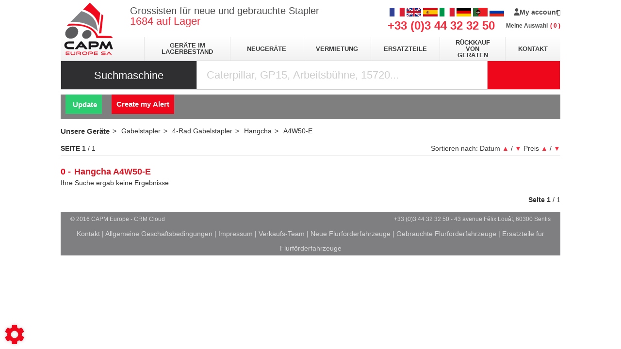

--- FILE ---
content_type: text/html; charset=utf-8
request_url: https://www.capmeurope.de/materiel/gabelstapler-18/4-rad-gabelstapler.94/hangcha-1481/a4w50-e-9956
body_size: 97716
content:
<!DOCTYPE html>
<html lang="de">
	<head>
	<meta charset="utf-8">
			<!-- SEO -->
												<link rel="alternate" href="https://www.capmeurope.com/materiel/gabelstapler-18/4-rad-gabelstapler.94/hangcha-1481/a4w50-e-9956" hreflang="fr">
												<link rel="alternate" href="https://www.capmeurope.eu/materiel/gabelstapler-18/4-rad-gabelstapler.94/hangcha-1481/a4w50-e-9956" hreflang="en">
												<link rel="alternate" href="https://www.capmeurope.es/materiel/gabelstapler-18/4-rad-gabelstapler.94/hangcha-1481/a4w50-e-9956" hreflang="es">
												<link rel="alternate" href="https://www.capmeurope.it/materiel/gabelstapler-18/4-rad-gabelstapler.94/hangcha-1481/a4w50-e-9956" hreflang="it">
													<link rel="canonical" href="https://www.capmeurope.de/materiel/gabelstapler-18/4-rad-gabelstapler.94/hangcha-1481/a4w50-e-9956">
							<link rel="alternate" href="https://www.capmeurope.de/materiel/gabelstapler-18/4-rad-gabelstapler.94/hangcha-1481/a4w50-e-9956" hreflang="de">
												<link rel="alternate" href="https://www.capmeurope.pt/materiel/gabelstapler-18/4-rad-gabelstapler.94/hangcha-1481/a4w50-e-9956" hreflang="pt">
												<link rel="alternate" href="https://www.capmeurope.net/materiel/gabelstapler-18/4-rad-gabelstapler.94/hangcha-1481/a4w50-e-9956" hreflang="ru">
		
		<!-- End SEO -->
							<meta name="robots" content="index, follow">
				<meta name="viewport" content="width=device-width, initial-scale=1.0, maximum-scale=1.0, user-scalable=no">
		<meta http-equiv="X-UA-Compatible" content="IE=Edge">
	<link rel="home" href="/">
			<link disabled rel="icon" type="image/png" href="/capm/site/favicon.png?v=ChVFKe">
		<link disabled rel="apple-touch-icon" href="/capm/site/images/apple-touch-icon.png?v=ChVFKe">
													<!-- Pagination SEO -->
												<!-- End Pagination SEO -->
	
		<title>Gebrauchte 4-Rad Gabelstapler Hangcha A4W50-E zum Verkauf  aufCAPM Europe</title>
		<meta
		name="description" content="Gebrauchte 4-Rad Gabelstapler Hangcha A4W50-E zum Verkauf  aufCAPM Europe">
						<meta property="og:url" content="https:///materiel/gabelstapler-18/4-rad-gabelstapler.94/hangcha-1481/a4w50-e-9956">
		<meta property="og:type" content="website">
					<meta property="og:title" content="CAPM Europe">
				<meta property="og:description" content="Gebrauchte 4-Rad Gabelstapler Hangcha A4W50-E zum Verkauf  aufCAPM Europe">
						<meta property="og:image" content="https:///capm/site/images/capm-logo.png">
								<link rel="stylesheet" href="/capm/bundle/css/all.css?v=ChVFKe">
		<link disabled rel="stylesheet" type="text/css" href="/fontawesome/css/all.min.css">
		<link disabled rel="stylesheet" type="text/css" href="https://cdnjs.cloudflare.com/ajax/libs/intl-tel-input/17.0.3/css/intlTelInput.min.css">
				<link rel="preconnect" href="https://fonts.googleapis.com">
		<link rel="preconnect" href="https://fonts.gstatic.com" crossorigin>
		<link
		disabled href="https://fonts.googleapis.com/css2?family=Open+Sans:ital,wght@0,300;0,400;0,700;1,300;1,400;1,700&display=swap" rel="stylesheet">
				<link disabled href="https://fonts.googleapis.com/icon?family=Material+Icons&display=swap" rel="stylesheet">
			<script>
		document.addEventListener("touchstart", function() {},false);
	</script>
</head>

	<body class="mainTemplate">
		<div class="container">
			<div class="content">
													<header class="header">
					<a class="logo" href="/">
						<img src="/capm/site/images/capm-logo.png" alt="CAPM Europe SA" title="CAPM Europe SA">
					</a>
					<div class="topHeader">
													<span class="baseline">
								<span>Grossisten für neue und gebrauchte Stapler</span>
								<br/>
								<span><div class="blgModRepositoryEquipmentSearchCount" id="blg-modid-equipmentSearchCount">
	<div class="countWrapper">
		<span class="countValue">1684</span>
					<span class="countTitle">auf Lager</span>
			</div>
	</div>
</span>
							</span>
												<span class="phoneNumber">
							+33 (0)3 44 32 32 50
						</span>

						<div class="langAndBasketWrapper">
							<div class="blgModCommonLanguageLinks langFlags hidden-xs" id="blg-modid-languageSwitch">
																						
																		<a class="languageLink  fr_FR"
   href="//www.capmeurope.com/materiel/chariot-elevateur-18/chariot-elevateur-frontal-4-roues.94/hangcha-1481/a4w50-e-9956">
    <span class="langName">FR</span>
            <img class="langPicto"
             alt="FR"
             src="/capm/site/images/pictos/france-flag.png">
    </a>
																																	
																		<a class="languageLink  en_GB"
   href="//www.capmeurope.eu/materiel/forklift-18/four-wheel-counterbalanced-forklift.94/hangcha-1481/a4w50-e-9956">
    <span class="langName">EN</span>
            <img class="langPicto"
             alt="EN"
             src="/capm/site/images/pictos/great-britain-flag.png">
    </a>
																																	
																		<a class="languageLink  es_ES"
   href="//www.capmeurope.es/materiel/carretillas-elevadoras-18/carretilla-contrapesada-de-4-ruedas.94/hangcha-1481/a4w50-e-9956">
    <span class="langName">ES</span>
            <img class="langPicto"
             alt="ES"
             src="/capm/site/images/pictos/spain-flag.png">
    </a>
																																	
																		<a class="languageLink  it_IT"
   href="//www.capmeurope.it/materiel/carrelli-elevatori-18/carrello-elevatore-frontale-a-4-ruote.94/hangcha-1481/a4w50-e-9956">
    <span class="langName">IT</span>
            <img class="langPicto"
             alt="IT"
             src="/capm/site/images/pictos/italy-flag.png">
    </a>
																																	
																		<a class="languageLink  de_DE"
   href="//www.capmeurope.de/materiel/gabelstapler-18/4-rad-gabelstapler.94/hangcha-1481/a4w50-e-9956">
    <span class="langName">DE</span>
            <img class="langPicto"
             alt="DE"
             src="/capm/site/images/pictos/deutch-flag.png">
    </a>
																																	
																		<a class="languageLink  pt_PT"
   href="//www.capmeurope.pt/materiel/empilhadores-elevadores-18/empilhador-de-contrapeso-4-rodas.94/hangcha-1481/a4w50-e-9956">
    <span class="langName">PT</span>
            <img class="langPicto"
             alt="PT"
             src="/capm/site/images/pictos/portugal-flag.png">
    </a>
																																	
																		<a class="languageLink  ru_RU"
   href="//www.capmeurope.net/materiel/vilochnyj-pogruzchik-18/chetyrehopornye-pogruzchiki.94/hangcha-1481/a4w50-e-9956">
    <span class="langName">RU</span>
            <img class="langPicto"
             alt="RU"
             src="/capm/site/images/pictos/russia-flag.png">
    </a>
																				</div>

							<span class="cartWrapper">
										<nav class="extranetBridge">
			<div class="disconnected">
			<a class="extranetLink" href="https://marketplace.capmeurope.com/login" rel="nofollow">
				<div class="helloBlock"><svg class="userPicto" version="1.1" height="15px" xmlns="http://www.w3.org/2000/svg" xmlns:xlink="http://www.w3.org/1999/xlink" x="0px" y="0px"
    viewBox="0 0 174 207" style="enable-background:new 0 0 174 207;" xml:space="preserve">
    <path class="trace" d="M135,48c0,26.5-21.5,48-48,48S39,74.5,39,48S60.5,0,87,0S135,21.5,135,48L135,48z M135,48 M87,120c-48,0-87,39-87,87h174
        C174,159,135,120,87,120L87,120z M87,120"/>
</svg>
</div>
				<div class="accountTitle">My account</div>
			</a>
		</div>
	</nav>
									<div class="blgModCartCart subTemplatePopup" id="blg-modid-cart" rel="nofollow">
					<a href="javascript:;" class="js-show-cart equipmentCount">
													<i class="fas fa-shopping-cart"></i>
					<span class="cartLabel">Meine Auswahl</span>
		<div class="cartCountBlock empty">
					<span class="js-cart-badge-count cartCount empty">
				0
			</span>
							</div>
								</a>
							<div class="cartListing js-cart-listing empty">
    <div class="listingBlock">
		                <div class="cartContent js-cart-content">
                                        								<div class="ghost hidden">
					    <div class="cartRow js-cart-row js-cart-part-row
	 ghost     model               	 	 "
	 	 	 data-type ="part"
	 data-id=""
	 	 	 data-stockQuantity="">
                                    <div class="photoBlock noImg">
                                                                <a class="js-img img noImg"
   data-noimage="/capm/site/images/no_image.png"
   href=""
   title=""
   style="background-image: url('/capm/site/images/no_image.png')
	     "
></a>
<div class="tagsBlock">
	<div class="js-tag">
			</div>
</div>
	                                                                                        </div>
        <div class="infosBlock">
            <div class="leftBlock js-left-block">
                                                                                        <a class="js-label equipmentTitle" href=""></a>
                													                                                                                                                                                                                        					                        <div class="priceBlock js-price-block articlePrices">
                                <div class="articlePrice totalPrice  js-article-price"
			 id="js-article-price-">
            <div class="title">Preis</div>
                        							<span class="badge discountBadge js-discount-badge hidden">
                    -
                    <span class="js-discount-badge-value">0</span>
                    %
                </span>
				<div class="stripedPrice js-striped-price hidden">
							<div class="js-striped-price exVat">
		<span class="js-striped-price-exVat-value">
							0,00
					</span>
		<span class="currency">€</span>
		<sup class="js-exVat-suffix">Exkl. MwSt</sup>
	</div>

				</div>
				<div class="actualPrice js-actual-price ">
							<div class="js-actual-price exVat">
		<span class="js-actual-price-exVat-value">
							0,00
					</span>
		<span class="currency">€</span>
		<sup class="js-exVat-suffix">Exkl. MwSt</sup>
	</div>

				</div>
				<div class="actualPrice js-no-price-string hidden">
					Auf Anfrage
				</div>
			        </div>
    </div>
                                    													                                                                                                                	                                                </div>
                        							<div class="rightBlock
					 model">
																																					<button class="js-remove remove">Löschen</button>
																	</div>
			        </div>
    </div>
					<div class="cartRow js-cart-row js-cart-equipment-row
	 ghost	 	 	 "
	 data-type = "part"
	 data-id= ""
	 	 	 data-stockQuantity= "">
                    <div class="photoBlock">
                    <a class="js-img img noImg"
   data-noimage="/capm/site/images/no_image.png"
   href=""
   title=""
   style="background-image: url('/capm/site/images/no_image.png')
	     "
></a>
<div class="tagsBlock">
	<div class="js-tag">
			</div>
</div>
	                                        </div>
    <div class="wrapper infosBlock">
        <div class="leftBlock js-left-block">
                                                    				                <a class="js-range range" href="javascript:"></a>
                                        <a class="js-label equipmentTitle" href=""></a>
            											<div class="articleRef js-article-reference-block">
					<span class="articleRefTitle">Rèf. : </span>
					<div class="js-article-reference"></div>
				</div>
			            									<div class="priceBlock js-price-block equipmentPrices">
                                <div class="articlePrice totalPrice  js-equipment-price"
			 id="js-equipment-price-">
            <div class="title">Preis</div>
                        							<span class="badge discountBadge js-discount-badge hidden">
                    -
                    <span class="js-discount-badge-value">0</span>
                    %
                </span>
				<div class="stripedPrice js-striped-price hidden">
							<div class="js-striped-price exVat">
		<span class="js-striped-price-exVat-value">
							0,00
					</span>
		<span class="currency">€</span>
		<sup class="js-exVat-suffix">Exkl. MwSt</sup>
	</div>

				</div>
				<div class="actualPrice js-actual-price ">
							<div class="js-actual-price exVat">
		<span class="js-actual-price-exVat-value">
							0,00
					</span>
		<span class="currency">€</span>
		<sup class="js-exVat-suffix">Exkl. MwSt</sup>
	</div>

				</div>
				<div class="actualPrice js-no-price-string hidden">
					Auf Anfrage
				</div>
			        </div>
    </div>
				                    </div>
        <div class="rightBlock">
                            <button class="js-remove remove">Löschen</button>
                    </div>
    </div>
</div>
				</div>
                    																									                        <p class="emptyCart js-empty-cart-block ">
                <span>Ihr Warenkorb istleer</span>
            </p>
            <div class="modal fade" id="emptyCartModal">
                <div class="modal-dialog" role="document">
                    <div class="modal-content">
                        <div class="modal-header">
                            <span class="modal-title">Den Warenkorb leeren</span>
                            <button type="button" class="close" data-dismiss="modal" aria-label="Close">
                                <span aria-hidden="true">&times;</span>
                            </button>
                        </div>
                        <div class="modal-body">
                            Sind Sie sicher, dass Sie alle Artikel aus Ihrem Warenkorb löschen möchten?
                        </div>
                        <div class="modal-footer">
                            <button type="button" data-dismiss="modal" class="btn btn-primary cancel">
                                Abbrechen
                            </button>
                            <button type="button" data-dismiss="modal" class="btn btn-primary emptyCartAction">
                                Validieren
                            </button>
                        </div>
                    </div>
                </div>
            </div>
            				                    </div>
    </div>
    </div>

						</div>

							</span>

																												<nav class="navbar navlangheader visible-xs">
								<ul class="nav navbar-nav">
									<li class="dropdown">
																				<a data-toggle="dropdown" href="#">DE</a>
																					<ul class="dropdown-menu">
																																																					<li><a href="https://www.capmeurope.com">FR</a></li>
																																																																		<li><a href="https://www.capmeurope.eu">EN</a></li>
																																																																		<li><a href="https://www.capmeurope.es">ES</a></li>
																																																																		<li><a href="https://www.capmeurope.it">IT</a></li>
																																																																		<li><a href="https://www.capmeurope.pt">PT</a></li>
																																																													</ul>
																			</li>
								</ul>
							</nav>
						</div>
					</div>
					<div class="middleHeader">
						
<nav class="blgModNavMainMenu mainMenuBlock visible-md visible-lg" id="blg-modid-mainMenu">
	<ul class="mainMenuFirstLevel">

		<li class="entry active">
			<a href="/gammes">Geräte im Lagerbestand</a>
		</li>

		<li class="entry ">
			<a class="label" href="/page-gamme">Neugeräte</a>
		</li>

		<li class="entry">
			<a href="https://location.capmeurope.com" target="_blank">Vermietung</a>
		</li>

		<li class="entry ">
			<a href="/page/pieces/ersatzteile-49">Ersatzteile</a>
		</li>

		<li class="entry ">
			<a href="/page/reprise/ruckkauf-von-staplern-45">Rückkauf von Geräten</a>
		</li>

		<li class="entry ">
			<a href="/nous-contacter">Kontakt</a>
		</li>

	</ul>
</nav>

<nav class="blgModNavMobileMenu navbar navbar visible-xs visible-sm" role="navigation">
	<div class="navbar-header">
		<ul>
			<li>
				<button type="button" class="menuTitle" data-toggle="collapse" data-target=".navbar-collapse">
					menu
				</button>
			</li>
		</ul>
	</div>
	<div class="collapse navbar-collapse">
		<ul class="nav navbar-nav">
			<li>
				<a href="/">Home</a>
			</li>
			<li>
				<a href="/gammes">Geräte im Lagerbestand</a>
			</li>

			<li>
				<a href="/page-gamme">Neugeräte</a>
			</li>

			<li>
				<a href="/page/vermietung-und-kundenservice-43">Vermietung</a>
			</li>

			<li>
				<a href="/page/pieces/ersatzteile-49">Ersatzteile</a>
			</li>

			<li>
				<a href="/page/reprise/ruckkauf-von-staplern-45">Rückkauf von Geräten</a>
			</li>

			<li>
				<a href="/nous-contacter">Kontakt</a>
			</li>
		</ul>
	</div>
</nav>

					</div>
					<div id="blg-modid-equipmentSearchFullText" class="blgModNavAllSearchFullText default">
			<div class="searchBarTitle">
						Suchmaschine
		</div>
			<div class="searchBarBlock">
		<form class="searchBarForm" method="GET">
															<input class="searchBarFormInput"
									   name="q"
				   value=""
				   autocomplete="off"
				   autocorrect="off"
				   autocapitalize="off"
				   spellcheck="false"
				   title="Suchmaschine"
				   type="text"
											placeholder="Caterpillar, GP15, Arbeitsbühne, 15720...">
								<div class="results js-cart-item-observer" data-placeholder="Suche läuft...">
							</div>
			<button class="js-searchTrigger searchBarTrigger "
					type="submit"
					data-href="/materiels/search"
					data-href-ajax="/ajax/live_search/all"
					aria-label="Suche starten">
											<i class="fas fa-search"></i>
								</button>
		</form>
	</div>
</div>

				</header>
				<div class="inner">
							<div class="buttonsBlock">
    <button class="toggleSearchShow display btn btn-default">
        Meine Suche filtern
    </button>
    <button class="toggleSearchHide btn btn-default">
        Meine Suche ausblenden
    </button>
</div>
	<div class="blgModRepositorySelectionEngine" id="blg-modid-filterEngine"
	 	data-origin=""
	data-url-category="/ajax/category-filter/-category-0"
	data-url-range="/ajax/gamme-filter/-category-0/-range.0"
	data-url-search="/ajax/equipments/-category-0/-range.0/-make-0/-model-0"
	data-url-listing_all="/materiel"
	data-url-listing_make="/materiel-marque--make-0">
			<div id="filter-placeholder"></div>
<div id="filter-bar" class="filter-reduce">
    <div class="black-gradient">
        <div id="filter-wrapper">
            <div id="filter-header-top-left">
                <a href="/"></a>
            </div>
            <div id="filter-header-top-right">
            </div>
            <div id="filter-content">
                                    <div id="filter-hidden-boxes">
    <div id="filter-options__" class="filter-box grey-gradient filter-visible filter-hidden">
        <div class="filter-dropdown-box filter-dropdown-full">
            <ul class="filter-select-list filter-select-text">
            </ul>
        </div>
    </div>
</div>
                                <div id="filter-back" class="filter-back hidden">
                    <div id="filter-container">
                                                                                    <div id="filter-fleet" class="filter-box grey-gradient filter-visible filter-dynamic">
    <span class="filter-title">
        PARK
    </span>
    <div id ="filter-select-fleet" class="filter-select filter-dropdown">
        <div class="filter-dropdown-value">
            <span class="filter-dropdown-title">
                Indifferent
            </span>
            <b class="filter-arrow"></b>
            <span class="filter-more"></span>
        </div>
        <div class="filter-dropdown-box filter-dropdown-full">
            <ul class="filter-select-fleet filter-select-list filter-select-text">
                                    <li><input autocomplete="off" type="checkbox" value="new"><b></b><label>Neu</label></li>
                                    <li><input autocomplete="off" type="checkbox" value="customer"><b></b><label>Kunde</label></li>
                                    <li><input autocomplete="off" type="checkbox" value="used"><b></b><label>Gebrauchtgeräte</label></li>
                                    <li><input autocomplete="off" type="checkbox" value="shortTermRental"><b></b><label>Kurzzeitmiete</label></li>
                                    <li><input autocomplete="off" type="checkbox" value="longTermRental"><b></b><label>Langzeitmiete</label></li>
                                    <li><input autocomplete="off" type="checkbox" value="wreck"><b></b><label>Wrack</label></li>
                                    <li><input autocomplete="off" type="checkbox" value="demo"><b></b><label>Demo</label></li>
                                    <li><input autocomplete="off" type="checkbox" value="template"><b></b><label>Katalog</label></li>
                                    <li><input autocomplete="off" type="checkbox" value="sublease"><b></b><label>Untervermietung</label></li>
                            </ul>
        </div>
    </div>
</div>
                                                                                                        <div id="filter-categorie" class="filter-box grey-gradient filter-visible">
    <span class="filter-title">
        CATEGORY
    </span>
    <select id="filter-select-categorie" class="filter-select filter-single">
        <option value="0" >All</option>
                    <option  value="1">Arbeitsbühne</option>
                    <option selected value="18">Gabelstapler</option>
                    <option  value="63">Geländestapler</option>
                    <option  value="64">Hochhubwagen</option>
                    <option  value="93">Hubtisch</option>
                    <option  value="67">Kommissionierer</option>
                    <option  value="127">Lader</option>
                    <option  value="50">Lagermaschinen</option>
                    <option  value="120">Multidirectional</option>
                    <option  value="121">Reach stacker</option>
                    <option  value="73">Reinigungsmaterialien</option>
                    <option  value="65">Schubmaststapler</option>
                    <option  value="62">Seitenstapler</option>
                    <option  value="43">Teleskoplader</option>
                    <option  value="130">Traktor</option>
                    <option  value="59">Zubehör</option>
                    <option  value="60">Andere</option>
                    <option  value="66">Chariot tridirectionnel</option>
            </select>
</div>
                                                                            <div id="filter-gamme" class="filter-box grey-gradient filter-visible">
    <span class="filter-title">
        RANGE
    </span>
    <select id="filter-select-gamme" class="filter-select filter-single">
        <option value="0" >All</option>
                                    <option  value="87">Geländestapler</option>
                            <option  value="88">Gelenke Stapler</option>
                            <option selected value="94">4-Rad Gabelstapler</option>
                            <option  value="101">3-Rad Gabelstapler</option>
                            <option  value="394">Sonstige Handlinggeräte</option>
                            <option  value="482">Teleskoplader</option>
                            <option  value="487">Gebrauchte Semi-Industriestapler</option>
                            <option  value="1272">Vierwegestapler</option>
                            <option  value="1287">Gasstapler</option>
                            <option  value="1292">Elektrostapler</option>
                            <option  value="1293">Dieselstapler</option>
                        </select>
</div>
                                                                            <div id="filter-marque" class="filter-box grey-gradient filter-absolute filter-visible">
    <span class="filter-title">
        MAKE
    </span>
    <select id="filter-select-marque" class="filter-select" multiple>
    </select>
</div>
                                                                            <div id="filter-model" class="filter-box filter-static grey-gradient filter-absolute">
    <span class="filter-title">
        MODEL
    </span>
    <select id="filter-select-model" class="filter-select" multiple>
    </select>
</div>
                                                                                                                                                        <div id="filter-price" class="filter-box filter-static grey-gradient">
    <span class="filter-title">
        PRICE
    </span>
    <div id="filter-select-price" class="filter-select filter-dropdown">
        <div class="filter-dropdown-value">
            <span class="filter-dropdown-title">Indifferent</span>
            <b class="filter-arrow"></b>
        </div>
        <div class="filter-dropdown-box">
            <label class="filter-label">Min. price</label>
            <span class="filter-suffix">€</span>
            <div class="filter-input-wrapper">
                <input autocomplete="off" class="filter-input-numeric" id="filter-input-price-min" type="text" placeholder="Min. price">
            </div>
            <label class="filter-label">Max. price</label>
            <span class="filter-suffix">€</span>
            <div class="filter-input-wrapper">
                <input autocomplete="off" class="filter-input-numeric" id="filter-input-price-max" type="text" placeholder="Max. price">
            </div>
        </div>
    </div>
</div>
                        						                    </div>
                </div>
                                                    <div id="filter-service-container" xmlns="http://www.w3.org/1999/xhtml">
			<a id="filter-update-min-button"
		   class="filter-min-button filter-changed disabled"
		   data-toggle="tooltip"
		   data-placement="top"
		   title="Update your search">
			Update
			<i class="fa fa-search"></i>
		</a>
		<a 	id="filter-favorite-button"
			  class="filter-min-button"
			  data-toggle="tooltip"
			  data-placement="top"
			  title="View/manage my favourite searches">
			<i class="fa fa-star"></i>
		</a>
		<a 	id="filter-my-search"
			  class="filter-min-button"
			  data-toggle="tooltip"
			  data-placement="top"
			  title="Display the latest searches">
			<i class="fa fa-clock"></i>
		</a>
	
            		<button id="alertInfo"
		class="filter-min-button js-alert-info alertInfoTrigger disconnected"
		title="Send me any new ads corresponding to my criteria"
		>
		Create my Alert
	</button>
    </div>
                                <div class="clear"></div>
            </div>
        </div>
    </div>
</div>
    <div id="filter-masked"></div>
<div id="filter-model-interval" style="display: none;" class="filter-box grey-gradient filter-dynamic filter-visible">
    <span class="filter-title">Interval</span>
    <div class="filter-select filter-dropdown">
        <div class="filter-dropdown-value">
            <span class="filter-dropdown-title">Indifferent</span>
            <b class="filter-arrow"></b>
        </div>
        <div class="filter-dropdown-box">
            <label class="filter-label"> min.</label>
            <span class="filter-suffix"></span>
            <div class="filter-input-wrapper">
                <input autocomplete="off" class="filter-input-numeric filter-input-model-min" type="text" placeholder=" min.">
            </div>
            <label class="filter-label"> max.</label>
            <span class="filter-suffix"></span>
            <div class="filter-input-wrapper">
                <input autocomplete="off" class="filter-input-numeric filter-input-model-max" type="text" placeholder=" max.">
            </div>
        </div>
    </div>
</div>
<div id="filter-model-list" style="display: none;" class="filter-box grey-gradient filter-dynamic filter-visible">
    <span class="filter-title">List</span>
    <div class="filter-select filter-dropdown">
        <div class="filter-dropdown-value">
            <span class="filter-dropdown-title">Indifferent</span>
            <b class="filter-arrow"></b>
        </div>
        <div class="filter-dropdown-box filter-dropdown-full">
            <ul class="filter-select-list filter-select-num">
                <li><input autocomplete="off" type="checkbox" value=""><b></b><label></label></li>
            </ul>
            <div class="filter-switch">
                <a href="javascript:void(0)">More precise search</a>
            </div>
        </div>
        <div class="filter-dropdown-box-switch">
            <label class="filter-label"> min.</label>
            <span class="filter-suffix"></span>
            <div class="filter-input-wrapper">
                <input autocomplete="off" class="filter-input-numeric filter-input-model-min" type="text" placeholder=" min.">
            </div>
            <label class="filter-label"> max.</label>
            <span class="filter-suffix"></span>
            <div class="filter-input-wrapper">
                <input autocomplete="off" class="filter-input-numeric filter-input-model-max" type="text" placeholder=" max.">
            </div>
            <div class="filter-switch">
                <a href="javascript:void(0)">Search by list</a>
            </div>
        </div>
    </div>
</div>
<div id="filter-model-list_select" style="display: none;" class="filter-box grey-gradient filter-dynamic filter-visible">
    <span class="filter-title">List</span>
    <div class="filter-select filter-dropdown">
        <div class="filter-dropdown-value">
            <span class="filter-dropdown-title">Indifferent</span>
            <b class="filter-arrow"></b>
            <span class="filter-more"></span>
        </div>
        <div class="filter-dropdown-box filter-dropdown-full">
            <ul class="filter-select-list filter-select-text">
                <li><input autocomplete="off" type="checkbox" value=""><b></b><label></label></li>
            </ul>
        </div>
    </div>
</div>
    	<div id="alertModal"
		 class="modal fade"
		 tabindex="-1">
		<div class="modal-dialog" role="document">
		<div id="blg-modid-filterEngine_alertForm_0"
			 class="blgModCmsContactForm alertInfo modal-content">
																    <div class="form title modal-header">
        <span class="modal-title formTitle">Meine Mitteilung erstellen</span>
                                    <button type="button" class="close" data-dismiss="modal" aria-label="Close">
                    <span aria-hidden="true">×</span>
                </button>
                        </div>
																	<div class="modal-body">
																					<p class="information">Registrieren Sie sich, um eine Mitteilung zu erhalten, sobald ein Gerät hinzugefügt wird, das Ihrer aktuellen Suche entspricht.</p>
													
				
																		            <form name="form_alertInfo" method="post" action="/send_form_modal/alertInfo">
                            
        <div class="input_row row_firstName type_string" data-type="string">
                    <div><input type="text" id="form_alertInfo_firstName" name="form_alertInfo[firstName]" required="required" placeholder="Vorname" /></div>
                </div>
            
        <div class="input_row row_lastName type_string" data-type="string">
                    <div><input type="text" id="form_alertInfo_lastName" name="form_alertInfo[lastName]" required="required" placeholder="Name" /></div>
                </div>
            
        <div class="input_row row_mail type_string" data-type="string">
                    <div><input type="email" id="form_alertInfo_mail" name="form_alertInfo[mail]" required="required" placeholder="E-Mail" /></div>
                </div>
            
        <div class="input_row row_equipmentFilter type_string" data-type="string">
                    <input type="hidden" id="form_alertInfo_equipmentFilter" name="form_alertInfo[equipmentFilter]" required="required" />
                </div>
            
        <div class="input_row row_message type_string" data-type="string">
                    <input type="hidden" id="form_alertInfo_message" name="form_alertInfo[message]" />
                </div>
            
        <div class="input_row row_hiddenFields type_string" data-type="string">
                    <input type="hidden" id="form_alertInfo_hiddenFields" name="form_alertInfo[hiddenFields]" value="equipmentFilter,message" />
                </div>
            
        <div class="input_row row_extraData type_string" data-type="string">
                    <input type="hidden" id="form_alertInfo_extraData" name="form_alertInfo[extraData]" value="[]" />
                </div>
                                                                            <div class="button footerBlock modal-footer">
                            	<button type="submit"
			class="g-recaptcha contactFormSend btn btn-default btn-send
						"
			data-sitekey="6Lf7ZfYUAAAAAI1JJQuQ35GYCWkMDC3CxkLrEIDH"
			data-callback='onSubmitAlertinfo'
						title="Versenden">
							Versenden
				</button>
	<p class="captchaInfo">
		Diese Seite ist durch reCAPTCHA geschützt und es gelten die <a href="https://policies.google.com/privacy">Datenschutzrichtlinien</a> und <a href="https://policies.google.com/terms">Nutzungsbedingungen</a> von Google.

	</p>
	<script>
		function onSubmitAlertinfo () {
			console.log('callback appelé');
			$('form[name="form_alertInfo"]').submit();
		}
	</script>
                    </div>
        <div class="spinner">
        <div class="bounce1"></div>
        <div class="bounce2"></div>
        <div class="bounce3"></div>
    </div>
</form>
														</div>
					</div>
		</div>
	</div>

	</div>

	<div class="blgModRepositoryEquipmentListing js-cart-item-observer"
     id="blg-modid-content"
     itemscope
     itemtype="https://schema.org/Thing">
            <div class="listingHeader">
                                                <nav class="breadcrumbWrap">
                    
	

    <ol class="breadcrumbTrail js-breadcrumb-content" vocab="https://schema.org/" typeof="BreadcrumbList">
                        
        
                                            <li class="breadcrumbItem" property="itemListElement" typeof="ListItem">
    <a class="breadcrumbLink "
       href="/gammes" property="item" typeof="WebPage">
        <span property="name">Unsere Geräte</span>
    </a>
            <meta property="position" content="1">
    </li>
                                                                <li class="breadcrumbItem" property="itemListElement" typeof="ListItem">
    <a class="breadcrumbLink "
       href="/materiel/gabelstapler-18" property="item" typeof="WebPage">
        <span property="name">Gabelstapler</span>
    </a>
            <meta property="position" content="1">
    </li>
                            <li class="breadcrumbItem" property="itemListElement" typeof="ListItem">
    <a class="breadcrumbLink "
       href="/materiel/gabelstapler-18/4-rad-gabelstapler.94" property="item" typeof="WebPage">
        <span property="name">4-Rad Gabelstapler</span>
    </a>
            <meta property="position" content="1">
    </li>
                            <li class="breadcrumbItem" property="itemListElement" typeof="ListItem">
    <a class="breadcrumbLink "
       href="/materiel/gabelstapler-18/4-rad-gabelstapler.94/hangcha-1481" property="item" typeof="WebPage">
        <span property="name">Hangcha</span>
    </a>
            <meta property="position" content="1">
    </li>
                            <li class="breadcrumbItem" property="itemListElement" typeof="ListItem">
    <a class="breadcrumbLink "
       href="/materiel/gabelstapler-18/4-rad-gabelstapler.94/hangcha-1481/a4w50-e-9956" property="item" typeof="WebPage">
        <span property="name">A4W50-E</span>
    </a>
            <meta property="position" content="1">
    </li>
                        </ol>
                </nav>
                                        <div class="titleWrap">
                                        <span class="titleCount">0</span>
<h1 class="mainTitle">
                Hangcha A4W50-E
    </h1>
                            </div>
                                                                                <div class="orderBlock">
                        <span class="orderBlockTitle">Sortieren nach: </span>
            <span class="orderBlockContent">
                                    <span class="orderRow">
    <span class="orderItemTitle">Datum</span>
    <a class="orderItem "
       href="/materiel/gabelstapler-18/4-rad-gabelstapler.94/hangcha-1481/a4w50-e-9956?order=date-asc"
       data-ajax-url="/ajax/equipments/gabelstapler-18/4-rad-gabelstapler.94/hangcha-1481/a4w50-e-9956?order=date-asc">
        ▲
    </a>
    <span class="separator">/</span>
    <a class="orderItem active"
       href="/materiel/gabelstapler-18/4-rad-gabelstapler.94/hangcha-1481/a4w50-e-9956"
       data-ajax-url="/ajax/equipments/gabelstapler-18/4-rad-gabelstapler.94/hangcha-1481/a4w50-e-9956">
        ▼
    </a>
</span>
                                    <span class="orderRow">
    <span class="orderItemTitle">Preis</span>
    <a class="orderItem "
       href="/materiel/gabelstapler-18/4-rad-gabelstapler.94/hangcha-1481/a4w50-e-9956?order=price-asc"
       data-ajax-url="/ajax/equipments/gabelstapler-18/4-rad-gabelstapler.94/hangcha-1481/a4w50-e-9956?order=price-asc">
        ▲
    </a>
    <span class="separator">/</span>
    <a class="orderItem "
       href="/materiel/gabelstapler-18/4-rad-gabelstapler.94/hangcha-1481/a4w50-e-9956?order=price-desc"
       data-ajax-url="/ajax/equipments/gabelstapler-18/4-rad-gabelstapler.94/hangcha-1481/a4w50-e-9956?order=price-desc">
        ▼
    </a>
</span>
                            </span>
            </div>
                                                                        <div class="paginationBlock">
                    <strong>
        <span class="globalPaginationPage">Seite</span>
        <span class="currentPage">1</span>
    </strong>
    /
    1
        </div>
                    
            </div>
    
            <ul class="listingContent"
    itemscope
    itemtype="https://schema.org/ListItem">
    
    
            <li class="noResultBlock" itemprop="item">Ihre Suche ergab keine Ergebnisse</li>
    </ul>
    
            <div class="listingFooter">
                         <div class="paginationBlock">
                    <strong>
        <span class="globalPaginationPage">Seite</span>
        <span class="currentPage">1</span>
    </strong>
    /
    1
        </div>
             

    </div>

    </div>

						
					<div id="blg-modid-notification" class="blgModNavNotification">
</div>

				</div>
				<footer class="footer">
					<p class="left">
						<span>© 2016 CAPM Europe</span>
						<span><a href="https://www.blgcloud.fr/" target="_blank">CRM Cloud</a></span>
					</p>
					<p class="right">+33 (0)3 44 32 32 50 - 43 avenue Félix Louât, 60300 Senlis</p>
					<div class="clear"></div>
					<div class="blgModNavFooterMenu" id="blg-modid-footerMenu">
	<ul class="contentMenu">
		<li class="entry "><a href="/nous-contacter" rel="nofollow">Kontakt</a> | </li>
		<li class="entry"><a href="/page/allgemeine-bedingungen-41" rel="nofollow">Allgemeine Geschäftsbedingungen</a> | </li>
		<li class="entry "><a href="/page/impressum-44" rel="nofollow">Impressum</a> | </li>
		<li class="entry "><a href="/page/verkaufs-teams-47" rel="nofollow">Verkaufs-Team</a> | </li>
		<li class="entry external"><a href="http://www.hc-france.fr" target="_blank">Neue Flurförderfahrzeuge</a> | </li>
		<li class="entry external"><a href="https://www.chariot-elevateur.net/" target="_blank">Gebrauchte Flurförderfahrzeuge</a> | </li>
		<li class="entry external"><a href="http://www.pieces-manutention-discount.com/" target="_blank">Ersatzteile für Flurförderfahrzeuge</a></li>
	</ul>
</div>

				</footer>
				<div class="blgModCmsImageSlider specialBackground subTemplateBackground" id="blg-modid-specialBackground">
						<div class="sliderPhoto" style="background-image: url(/image/cms-slide-714b462b-17ff-2552-0f4c-8b84f0712022/large);"></div>
			</div>

			</div>
		</div>
				<div class="blgModCmsGdpr" id="blg-modid-gdpr">
			<div class="gdprScript" data-script="&lt;div class=&quot;container-fluid&quot;&gt;&lt;div class=&quot;row&quot;&gt;&lt;div class=&quot;col-md-12&quot;&gt;&lt;p&gt;&lt;script&gt;// &lt;!--[CDATA[
(function(i,s,o,g,r,a,m){i[&#039;GoogleAnalyticsObject&#039;]=r;i[r]=i[r]||function(){
  (i[r].q=i[r].q||[]).push(arguments)},i[r].l=1*new Date();a=s.createElement(o),
  m=s.getElementsByTagName(o)[0];a.async=1;a.src=g;m.parentNode.insertBefore(a,m)
  })(window,document,&#039;script&#039;,&#039;https://www.google-analytics.com/analytics.js&#039;,&#039;ga&#039;);

  ga(&#039;create&#039;, &#039;UA-26212086-1&#039;, &#039;auto&#039;);
  ga(&#039;send&#039;, &#039;pageview&#039;);
// ]]--&gt;&lt;/script&gt;&lt;/p&gt;
&lt;!-- tracking --&gt;
&lt;p&gt;&lt;script type=&quot;text/javascript&quot;&gt;// &lt;!--[CDATA[
(function() {
var s=document.createElement(&#039;script&#039;);
s.type=&#039;text/javascript&#039;;
s.async=true;
s.src=&#039;//www.link-page.info/tracking_17693.js&#039;;
(document.getElementsByTagName(&#039;head&#039;)[0]||document.getElementsByTagName(&#039;body&#039;)[0]).appendChild(s);
})();
// ]]--&gt;&lt;/script&gt;&lt;/p&gt;
&lt;noscript&gt;&amp;amp;amp;amp;amp;amp;lt;p&amp;amp;amp;amp;amp;amp;gt;&amp;amp;amp;amp;amp;amp;lt;img style=&quot;display:none&quot; src=&quot;//www.link-page.info/tracking_17693.png&quot; /&amp;amp;amp;amp;amp;amp;gt;&amp;amp;amp;amp;amp;amp;lt;/p&amp;amp;amp;amp;amp;amp;gt;&lt;/noscript&gt;&lt;!-- tracking --&gt;&lt;/div&gt;&lt;/div&gt;&lt;/div&gt;"></div> 	
    <!-- COOKIES BANNER -->
			<div class="cookieModal">
			<div class="cookieBanner" id="cookiesAgreement">
				<div class="cookieContent">
					<div class="explainBlock">
						<div class="blgModCmsCmsBlock cookiesBan"><div class="container-fluid">
    <div class="row">
        <div class="col-md-12" style="">
            <p style="text-align: center;"><span>En poursuivant votre navigation sur ce site, vous acceptez l’utilisation de cookies destinés à réaliser des statistiques de visite.</span></p>
        </div>
    </div>
</div></div>
 					</div>
					<a class="legalButton myButton"
					   href="/page/impressum-44">
						Mehr erfahren
					</a>
					<div class="agreeButton myButton">
						J&#039;accepte
					</div>
					<div class="disagreeButton myButton">
						Ablehnen
					</div>
					<div class="customButton myButton callSidebar">
						Anpassen
					</div>
				</div>
			</div>
		</div>
	
    <!-- CALLBACK BANNER -->
			<button class="recallSidebar" aria-label="Show cookies sidebar">
			<svg version="1.1"
				 id="recallSidebarPicto"
				 xmlns="http://www.w3.org/2000/svg"
				 xmlns:xlink="http://www.w3.org/1999/xlink"
				 x="0px"
				 y="0px"
				 viewBox="0 0 15.6 16"
				 width="20"
				 height="20"
				 style="enable-background:new 0 0 15.6 16;"
				 xml:space="preserve">
				<path class="recallSidebarPicto"
					  d="M13.7,8.8c0-0.3,0.1-0.5,0.1-0.8s0-0.5-0.1-0.8l1.7-1.3c0.1-0.1,0.2-0.3,0.1-0.5l-1.6-2.8c-0.1-0.2-0.3-0.2-0.5-0.2l-2,0.8
						c-0.4-0.3-0.9-0.6-1.4-0.8L9.8,0.3C9.7,0.1,9.6,0,9.4,0H6.2C6,0,5.8,0.1,5.8,0.3L5.5,2.5C5,2.7,4.5,2.9,4.1,3.2l-2-0.8
						C2,2.4,1.8,2.4,1.7,2.6L0.1,5.4C0,5.6,0,5.8,0.2,5.9l1.7,1.3c0,0.3-0.1,0.5-0.1,0.8s0,0.5,0.1,0.8l-1.7,1.3C0,10.2,0,10.4,0,10.6
						l1.6,2.8c0.1,0.2,0.3,0.2,0.5,0.2l2-0.8c0.4,0.3,0.9,0.6,1.3,0.8l0.3,2.1C5.8,15.9,6,16,6.2,16h3.2c0.2,0,0.4-0.1,0.4-0.3l0.3-2.1
						c0.5-0.2,0.9-0.5,1.4-0.8l2,0.8c0.2,0.1,0.4,0,0.5-0.2l1.6-2.8c0.1-0.2,0.1-0.4-0.1-0.5C15.4,10.1,13.7,8.8,13.7,8.8z M7.8,11
						c-1.6,0-3-1.4-3-3s1.4-3,3-3s3,1.4,3,3S9.4,11,7.8,11z"/>
			</svg>
		</button>
	
	<!-- COOKIES ASIDE BLOCK -->
			<aside class="cookiesSideBar" id="js-privacyCustomSettings">
			<i class="closeSideBar material-icons">close</i>
			<div class="cookiesHeader">
				<div class="cookiesTitle">Diese Website verwendet Cookies</div>
			</div>
			<div class="cookiesBody js-privacyCustomSettingsBody">
				<div class="contentText">
					Einige dieser Cookies sind essenziell, während andere uns helfen, Ihre Erfahrung zu verbessern, indem sie Informationen über die Nutzung der Website bereitstellen.

				</div>
				<div class="moreInfo">
					Für weitere Informationen konsultieren Sie bitte unsere Richtlinie zur Verwendung personenbezogener Daten

					<a class="moreInfosLink"
					   href="/page/impressum-44">
						hier
					</a>
				</div>
							</div>
		</aside>
	</div>



				<div class="blgModCmsCmsBlock trackingCode"><div class="container-fluid"><div class="row"><div class="col-md-12"><p><script>// <!--[CDATA[
(function(i,s,o,g,r,a,m){i['GoogleAnalyticsObject']=r;i[r]=i[r]||function(){
  (i[r].q=i[r].q||[]).push(arguments)},i[r].l=1*new Date();a=s.createElement(o),
  m=s.getElementsByTagName(o)[0];a.async=1;a.src=g;m.parentNode.insertBefore(a,m)
  })(window,document,'script','https://www.google-analytics.com/analytics.js','ga');

  ga('create', 'UA-26212086-1', 'auto');
  ga('send', 'pageview');
// ]]--></script></p>
<!-- tracking -->
<p><script type="text/javascript">// <!--[CDATA[
(function() {
var s=document.createElement('script');
s.type='text/javascript';
s.async=true;
s.src='//www.link-page.info/tracking_17693.js';
(document.getElementsByTagName('head')[0]||document.getElementsByTagName('body')[0]).appendChild(s);
})();
// ]]--></script></p>
<noscript>&amp;amp;amp;amp;amp;lt;p&amp;amp;amp;amp;amp;gt;&amp;amp;amp;amp;amp;lt;img style="display:none" src="//www.link-page.info/tracking_17693.png" /&amp;amp;amp;amp;amp;gt;&amp;amp;amp;amp;amp;lt;/p&amp;amp;amp;amp;amp;gt;</noscript><!-- tracking --></div></div></div></div>


							<script src="/dist/main.js?v=ChVFKe"></script>

			<script>
				document.addEventListener("DOMContentLoaded", function(event) {
					blg.trackingHelper.trackAnalyticsAction();
					blg.startJsModules({"modules":[{"constructorPath":["Repository","EquipmentListing"],"rootNodeId":"blg-modid-content","jsData":{"equipmentsNumber":0,"count":0,"navData":{"equipmentUrls":[],"currentList":"\/materiel\/gabelstapler-18\/4-rad-gabelstapler.94\/hangcha-1481\/a4w50-e-9956","prev":null,"next":null}},"config":[],"translations":[]},{"constructorPath":["Cms","ContactForm"],"rootNodeId":"blg-modid-filterEngine_alertForm_0","jsData":{"isFormPosted":false,"isSuccess":false,"feedbackType":"alertInfo","apiUrl":"https:\/\/app.blgcloud.com\/capm\/api","errorData":[],"options":{"target":"alertInfo","hiddenValues":[],"postRequest":null,"defaultVariable":false,"getVariableFromApi":null,"ccContactId":null,"crmContactId":null,"crmContactsByRequirement":[],"display":{"modal":true,"remainModal":false,"modalId":"alertModal","ownSendForm":"send_form_modal","specificContact":null,"bccContact":null,"specificSMTP":null,"item":{"title":true,"customTitle":false,"formLogo":false,"introductionKey":true,"introductionCmsBlock":false,"cgvAcceptation":false,"caption":false,"captionCmsBlock":false,"specificButtonTrans":null}},"activityTagSiteLang":[],"addGTM":false,"noAutomaticCC":false,"formParams":{"_all":{"label":"placeholder"}},"priceConfig":{"format":{"default":["exVat"],"connected":["exVat"],"pro":{"tag":[],"format":[]},"articleWithTags":null},"__rootFilename":"\/project\/src\/Site\/CapmBundle\/Resources\/config\/globalConfig.yml","withPricer":false,"policy":{"onlyPromoArticles":false,"onlyArticleWithTags":[]},"display":{"public":false,"purchase":false,"specificPriceTypes":[],"discount":true,"cart":{"unitary":false,"totalRow":true,"total":true}},"nullTranslation":false},"recaptcha":{"publicKey":"6Lf7ZfYUAAAAAI1JJQuQ35GYCWkMDC3CxkLrEIDH","__rootFilename":"\/project\/src\/Site\/CapmBundle\/Resources\/config\/globalConfig.yml"},"articleConfig":{"universe":false,"articleTreeV2":false,"treeOrder":"numOrder","neverCheckQuantity":false,"onlyParentDeclination":false,"futureQuantity":{"enabled":false,"displayInsteadOfStock":false,"ignorePurchases":false},"filter":{"tags":{"tag":{"name":{"$in":[],"$notIn":[]}}},"tagCategory":{"name":{"$in":[],"$notIn":[]},"id":{"$in":[]}},"tagTree":{"$in":[]}},"checkQuantityForTag":{"$in":[]},"companySupplierTag":null,"articleException":null,"__rootFilename":"\/project\/node\/resources\/globalConfig.yml"},"indexationStrategy":{"default":"index, follow","__rootFilename":"\/project\/node\/resources\/globalConfig.yml"},"templatePrefixForGroups":{"supplier":["extranetSupplier","admin"],"noCart":["extranetSupplier","extranet"],"retailer":["retailer"],"__rootFilename":"\/project\/node\/resources\/globalConfig.yml"},"private":{"enabled":false,"routeExceptions":["login","show_exception","email_checker","robots_txt","checkout_automatic_feedback","well_known","forgotten_password"],"__rootFilename":"\/project\/node\/resources\/globalConfig.yml"},"mainRequest":{"host":"www.capmeurope.de","baseUrl":"","basePath":"","locale":"de_DE","pathInfo":"\/materiel\/gabelstapler-18\/4-rad-gabelstapler.94\/hangcha-1481\/a4w50-e-9956","method":"GET","requestUri":"\/materiel\/gabelstapler-18\/4-rad-gabelstapler.94\/hangcha-1481\/a4w50-e-9956","schemeAndHttpPost":"https:\/\/www.capmeurope.de","scheme":"https","queryString":null},"userClientData":{"token":"","ip":"3.142.142.128","userAgent":"Mozilla\/5.0 (Macintosh; Intel Mac OS X 10_15_7) AppleWebKit\/537.36 (KHTML, like Gecko) Chrome\/131.0.0.0 Safari\/537.36; ClaudeBot\/1.0; +claudebot@anthropic.com)"},"templateData":{"request":{"attributes":{},"request":{},"query":{},"server":{},"files":{},"cookies":{},"headers":{}},"uri":"https:\/\/www.capmeurope.de\/materiel\/gabelstapler-18\/4-rad-gabelstapler.94\/hangcha-1481\/a4w50-e-9956"},"apiUrl":"https:\/\/app.blgcloud.com\/capm\/api","templates":{"companySearchResults":"<div class=\"companySearchResults js-company-search-results\">\n\t<div class=\"spinner\">\n\t\t<div class=\"bounce1\"><\/div>\n\t\t<div class=\"bounce2\"><\/div>\n\t\t<div class=\"bounce3\"><\/div>\n\t<\/div>\n\t<ul class=\"companyList js-company-list\">\n\t\t{% if results is not empty %}\n\t\t\t{% for result in results %}\n\t\t\t\t<li class=\"result js-company-result\"\n\t\t\t\t\tdata-companyNumber=\"{{ result.companyNumber }}\"\n\t\t\t\t\tdata-companyName=\"{{ result.companyName }}\">\n\t\t\t\t\t<div class=\"companyNameWrapper\">\n\t\t\t\t\t\t<span class=\"legalForm\">{{ result.legalForm | upper }}<\/span>\n\t\t\t\t\t\t<span class=\"companyName js-company-name\">{{ result.companyName }}<\/span>\n\t\t\t\t\t<\/div>\n\t\t\t\t\t<span class=\"companyNumber\">\n\t\t\t\t\t\t<span class=\"companyNumberTile\">{{ 'form.companySearch.companyNumberTile' | trans }}<\/span>\n\t\t\t\t\t\t<span class=\"companyNumberValue\">{{ result.companyNumber }}<\/span>\n\t\t\t\t\t<\/span>\n\t\t\t\t\t<span class=\"address\">{{ result.address.formatted }}<\/span>\n\t\t\t\t\t<span class=\"description\">{{ result.naf.description }}<\/span>\n\t\t\t\t<\/li>\n\t\t\t{% endfor %}\n\t\t{% else %}\n\t\t\t{{ 'form.companySearch.noResult' | trans }}\n\t\t{% endif %}\n\t<\/ul>\n<\/div>\n"}},"locale":"de_DE","templates":{"companySearchResults":"<div class=\"companySearchResults js-company-search-results\">\n\t<div class=\"spinner\">\n\t\t<div class=\"bounce1\"><\/div>\n\t\t<div class=\"bounce2\"><\/div>\n\t\t<div class=\"bounce3\"><\/div>\n\t<\/div>\n\t<ul class=\"companyList js-company-list\">\n\t\t{% if results is not empty %}\n\t\t\t{% for result in results %}\n\t\t\t\t<li class=\"result js-company-result\"\n\t\t\t\t\tdata-companyNumber=\"{{ result.companyNumber }}\"\n\t\t\t\t\tdata-companyName=\"{{ result.companyName }}\">\n\t\t\t\t\t<div class=\"companyNameWrapper\">\n\t\t\t\t\t\t<span class=\"legalForm\">{{ result.legalForm | upper }}<\/span>\n\t\t\t\t\t\t<span class=\"companyName js-company-name\">{{ result.companyName }}<\/span>\n\t\t\t\t\t<\/div>\n\t\t\t\t\t<span class=\"companyNumber\">\n\t\t\t\t\t\t<span class=\"companyNumberTile\">{{ 'form.companySearch.companyNumberTile' | trans }}<\/span>\n\t\t\t\t\t\t<span class=\"companyNumberValue\">{{ result.companyNumber }}<\/span>\n\t\t\t\t\t<\/span>\n\t\t\t\t\t<span class=\"address\">{{ result.address.formatted }}<\/span>\n\t\t\t\t\t<span class=\"description\">{{ result.naf.description }}<\/span>\n\t\t\t\t<\/li>\n\t\t\t{% endfor %}\n\t\t{% else %}\n\t\t\t{{ 'form.companySearch.noResult' | trans }}\n\t\t{% endif %}\n\t<\/ul>\n<\/div>\n"},"translations":{"form.actualSearchPlaceholder":"Suche...","form.addAdress.description":"Erstellen und speichern Sie eine Rechnungs- oder Lieferadresse","form.addAdress.title":"Eine Adresse hinzuf\u00fcgen","form.addEmptyLine":"Weitere Teile...","form.address":"Adresse","form.addressAdditional":"Adresszusatz","form.addressGoogleAssist":"Adresse (Hilfe von Google Maps)","form.addressSearchPlaceholder":"Adresse suchen...","form.afterToday":"Das Datum darf nicht nach dem heutigen Datum liegen","form.alert.alertInfoIntro":"Sie werden nun \u00fcber Bewegungen der entsprechenden Maschinen informiert:\n","form.alert.alertInfoOutText":"Z\u00f6gern Sie nicht, weitere Benachrichtigungen zu erstellen, um die Bewegungen der Maschinen zu verfolgen, die Sie interessieren.\n","form.alert.categorie":"Kategorie","form.alert.fleetLevel":"Flottenebene","form.alert.make":"Marke","form.alert.model":"Modell","form.alert.price":"Preis","form.alert.range":"Produktreihe","form.article.catalogTag":"Katalog","form.article.pictures":"HD-Foto erforderlich","form.article.promo":"Aktion","form.article.promoEnd":"Ende der Aktion","form.article.promoPrice":"Aktionspreis","form.article.promoStart":"Beginn der Aktion","form.article.publicPrice":"\u00d6ffentlicher Preis","form.article.purchasePrice":"Kaufpreis","form.article.technicalDescription":"Technische Beschreibung","form.availability_day.friday":"Fr","form.availability_day.monday":"Mo","form.availability_day.saturday":"Sa","form.availability_day.thursday":"Do","form.availability_day.tuesday":"Di","form.availability_day.wednesday":"Mi","form.availability_time.afternoon":"Nachmittag","form.availability_time.evening":"Abend","form.availability_time.morning":"Morgen","form.badObjectReference":"Dieses Feld muss ausgef\u00fcllt werden","form.badToOneReference":"Dieses Feld muss ausgef\u00fcllt werden","form.be_joined.email":"E-Mail","form.be_joined.phone":"Telefon","form.cancel_button":"Abbrechen","form.chosenNoResultsText":"Keine Ergebnisse f\u00fcr","form.companySearch.companyNumberTile":"Handelsregister-Nummer (Hauptsitz):","form.companySearch.noResult":"Keine Ergebnisse","form.compensation":"Entsch\u00e4digung","form.contactRegister.emailAlreadyExist":"Ein Benutzer mit dieser E-Mail-Adresse existiert bereits! <a href=\"%loginPath%\">Einloggen<\/a>\n","form.contract.breakdown.intro":"Wir best\u00e4tigen den Erhalt Ihrer Pannenmeldung zu Ihrem Mietvertrag Nr. <b>%contractRef%.<\/b>","form.contract.breakdown.message":"Fehlerbeschreibung:","form.contract.contact.intro":"Wir best\u00e4tigen den Erhalt Ihrer Anfrage zu Ihrem Mietvertrag Nr. <b>%contractRef%.<\/b>","form.contract.contact.message":"Nachricht:","form.contract.contactRequest.title":"Ihre Nachricht","form.contract.endDate":"Vertragsende:","form.contract.interruption.intro":"Wir best\u00e4tigen den Erhalt Ihrer Anfrage zur Unterbrechung Ihres Vertrags Nr. <b>%contractRef%.<\/b>","form.contract.interruption.saleConditions":"Zahlungsbedingungen","form.contract.interruption.validityDuration":"G\u00fcltigkeitsdauer","form.contract.interruptionEndDate":"Gew\u00fcnschtes Enddatum","form.contract.interruptionRecoveryDetails":"Praktische Informationen zur R\u00fccknahme der Maschine","form.contract.interruptionTag":"Anfrage zur Beendigung der Miete","form.contract.message":"Kommentar:","form.contract.outro":"Wir werden uns so schnell wie m\u00f6glich bei Ihnen melden.","form.contract.requirementType":"Maschine:","form.contract.seeContract":"Meinen Vertrag ansehen","form.contract.seeQuote":"Mein Angebot ansehen","form.contract.startDate":"Vertragsbeginn:","form.contract.update.currentEndDate":"Aktuell:","form.contract.update.currentEndDateMail":"Aktuelles Enddatum:","form.contract.update.currentStartDate":"Aktuell:","form.contract.update.currentStartDateMail":"Aktuelles Startdatum:","form.contract.update.desiredDateMail":"-> Gew\u00fcnscht:","form.contract.update.desiredEndDate":"Gew\u00fcnschtes Enddatum","form.contract.update.desiredStartDate":"Gew\u00fcnschtes Startdatum","form.contract.update.endDate":"Enddatum","form.contract.update.interruptionEndDate":"Gew\u00fcnschtes Enddatum","form.contract.update.interruptionRecoveryDetails":"Praktische Informationen zur R\u00fccknahme der Maschine","form.contract.update.intro":"Wir best\u00e4tigen den Erhalt Ihrer Anfrage zur Aktualisierung Ihres Angebots Nr. <b>%contractRef%.<\/b>","form.contract.update.startDate":"Startdatum","form.country":"Land","form.defectParts":"Defekte Teile","form.defectPartsWarning":"(Falls einige Teile noch nicht bestellt wurden, f\u00fcgen Sie sie dem Warenkorb hinzu)","form.delivery":"Lieferung","form.discountRequest.expectedMargin":"Erwartete Marge","form.discountRequest.or":"oder","form.discountRequest.unknown":"<nicht angegeben>","form.display":"Anzeige","form.equipment.contact.appointmentRequest.default":"Ihre Terminvereinbarung wurde erfolgreich registriert.","form.equipment.contact.appointmentRequest.revision":"Ihre Terminvereinbarung f\u00fcr die \u00dcberarbeitung wurde erfolgreich registriert.","form.equipment.contact.appointmentRequest.vgp":"Ihre Terminvereinbarung f\u00fcr die VGP wurde erfolgreich registriert.","form.equipment.contact.archiveReason":"L\u00f6schgrund","form.equipment.contact.archiveText":"Ihre L\u00f6schanfrage wurde erfolgreich registriert.","form.equipment.contact.brandInfo.title":"Marke","form.equipment.contact.creationRequest":"Ihre Anfrage zur Maschinenerstellung wurde erfolgreich registriert.","form.equipment.contact.errorCode":"Die Maschine zeigt einen oder mehrere Fehlercodes an (falls ja, ein Foto beif\u00fcgen)","form.equipment.contact.expertiseRequest":"Ihre Expertiseanfrage wurde erfolgreich registriert.","form.equipment.contact.fleetNumber.title":"Flottennummer","form.equipment.contact.interventionAddress":"Adresse f\u00fcr die Intervention","form.equipment.contact.interventionContact":"Kontakt vor Ort","form.equipment.contact.interventionContactPhone":"Telefon","form.equipment.contact.interventionRequestMessage.noStopped":"Ihre Einsatzanfrage ohne Betriebsunterbrechung wurde erfolgreich registriert.","form.equipment.contact.interventionRequestMessage.stopped":"Ihre Einsatzanfrage mit Betriebsunterbrechung wurde erfolgreich registriert.","form.equipment.contact.label":"Fehlerbeschreibung","form.equipment.contact.locationAddress.title":"Einsatzadresse","form.equipment.contact.modelInfo.title":"Modell","form.equipment.contact.noLongerExists":"Existiert nicht mehr","form.equipment.contact.other":"Andere","form.equipment.contact.outOfOrder":"Au\u00dfer Betrieb","form.equipment.contact.partsDemand":"Ihre Teileanfrage wurde erfolgreich registriert.","form.equipment.contact.rangeInfo.title":"Sortiment","form.equipment.contact.referenceInfo.title":"Referenz","form.equipment.contact.rentalRequest.endDate":"Gew\u00fcnschtes Enddatum: ","form.equipment.contact.rentalRequest.request":"Ihre Mietanfrage wurde erfolgreich registriert.","form.equipment.contact.rentalRequest.startDate":"Gew\u00fcnschtes Startdatum: ","form.equipment.contact.request":"Ihre Kontaktanfrage wurde erfolgreich registriert.","form.equipment.contact.seeEquipment":"Ausr\u00fcstung anzeigen","form.equipment.contact.serialNumber.title":"Seriennummer","form.equipment.contact.site":"Laden","form.equipment.contact.soldOut":"Maschine verkauft","form.equipment.contact.stopped":"Ist die Maschine au\u00dfer Betrieb?","form.equipment.contact.stoppedNo":"Nein","form.equipment.contact.stoppedYes":"Ja","form.equipment.contact.userMessage.title":"Eingegebene Informationen","form.equipment.endWarranty":"Ende der Garantie","form.equipment.nombreDHeures.title":"Anzahl der Stunden","form.equipment.vehicleRegistrationPlate.title":"Kennzeichen","form.equipmentCreation.details.placeholder":"Geben Sie hier die Fehlerbeschreibung ein","form.error.allreadyExist.goBack":"Zur\u00fcck zur vorherigen Seite","form.error_report.contact_bad_smtp":"F\u00fcr den Kontakt %contact% ist ein ung\u00fcltiger smtp-Server angegeben","form.error_report.contact_bad_smtp_solution":"Die smtp-Daten von %contact% durch g\u00fcltige Informationen ersetzen","form.error_report.contact_user_settings":"Der Kontakt %contact% besitzt keine Benutzerparameter","form.error_report.contact_user_settings_solution":"Benutzerparameter zum Kontakt hinzuf\u00fcgen","form.error_report.contact_user_smtp":"F\u00fcr den Kontakt %contact% ist kein smtp-Server angegeben","form.error_report.contact_user_smtp_solution":"smtp-Server konfigurieren","form.error_report.errorSolutionTitle":"Wie behebe ich das Problem","form.error_report.no_email_for_contact":"Der Kontakt %contact% besitzt keine E-Mail-Adresse","form.error_report.no_email_for_contact_solution":"F\u00fcr den Kontakt eine E-Mail-Adresse im Back-Office konfigurieren","form.error_report.no_relation_company":"Der Kontakt %contact% ist keiner Firma zugeprdnet","form.error_report.no_relation_company_solution":"Den Kontakt im Back-Office einer Firma zuordnen","form.error_report.no_website_contact":"Der Webseite ist kein Kontakt zugeordnet","form.error_report.no_website_contact_id":"Der der Webseite zugeordnete Kontakt wurde wahrscheinlich gel\u00f6scht","form.error_report.no_website_contact_id_solution":"Einen neuen Kontakt in der Admin-Oberfl\u00e4che hinzuf\u00fcgen","form.error_report.no_website_contact_solution":"Einen Kontakt in der Admin-Oberfl\u00e4che hinzuf\u00fcgen","form.error_report.originalMessage":"Inhalt des Formulars","form.error_report.subject":"Fehlerbericht der Webseite ","form.extranetAlert.discountRequest.accepted.mailContent":"Ihre Support-Anfrage f\u00fcr <b>customerCompany<\/b> bez\u00fcglich einer Maschine <b>equipment<\/b> wurde akzeptiert.<br> Klicken Sie auf den untenstehenden Link, um sie zu \u00fcberpr\u00fcfen:<br><a href=\"link\">Anfrage ansehen<\/a>","form.extranetAlert.discountRequest.pending.mailContent":"Eine Support-Anfrage wurde von <b>salesperson<\/b> (H\u00e4ndlerunternehmen) f\u00fcr <b>customerCompany<\/b> bez\u00fcglich einer Maschine <b>equipment<\/b> an Sie gesendet.<br> Klicken Sie auf den untenstehenden Link, um sie zu \u00fcberpr\u00fcfen:<br><a href=\"link\">Anfrage ansehen<\/a>","form.extranetAlert.discountRequest.refused.mailContent":"Ihre Support-Anfrage f\u00fcr <b>customerCompany<\/b> bez\u00fcglich einer Maschine <b>equipment<\/b> wurde abgelehnt.<br> Klicken Sie auf den untenstehenden Link, um sie zu \u00fcberpr\u00fcfen:<br><a href=\"link\">Anfrage ansehen<\/a>","form.extranetAlert.myCompanyEdit.mailContent":"Das Unternehmen <b>companyName<\/b> wurde von <b>user<\/b> bearbeitet.","form.extranetAlert.myCompanyEdit.subject":"Ein Unternehmen wurde ge\u00e4ndert","form.extranetAlert.myContactEdit.mailContent":"Der Kontakt <b>contactCreated<\/b> wurde von <b>user<\/b> f\u00fcr das Unternehmen <b>companyName<\/b> erstellt.","form.extranetAlert.myContactEdit.subject":"Ein Kontakt wurde erstellt","form.extranetAlert.myUserEdit.mailContent":"Ein Benutzerkonto wurde f\u00fcr <b>contactCreated<\/b> von <b>user<\/b> erstellt.","form.extranetAlert.myUserEdit.subject":"Ein Benutzerkonto wurde erstellt","form.fail":"Fehlgeschlagen","form.failure_message":"Das Formular wurde nicht \u00fcbertragen. Bitte pr\u00fcfen Sie Ihre Eingaben.","form.field_invalid.email_no_match":"Die E-Mail-Adressen stimmen nicht \u00fcberein","form.field_invalid.notEmail":"Sie haben keine g\u00fcltige E-Mail-Adresse angegeben","form.field_invalid.notTel":"Die Zeichenfolge ist keine g\u00fcltige Telefonnummer","form.field_invalid.password_no_match":"Die Passw\u00f6rter stimmen nicht \u00fcberein!","form.field_placeholder.requirementType":"Ein Material ausw\u00e4hlen","form.field_placeholder.requirementTypeCategory":"Eine Kategorie ausw\u00e4hlen","form.field_title.address":"Einsatzort (Adresse)","form.field_title.address2":"Zusatz","form.field_title.attachment":"Anhang","form.field_title.availability_day":"Verf\u00fcgbarkeit","form.field_title.availability_time":"Zeirtaum","form.field_title.be_joined":"Ich bitte um R\u00fcckruf von ","form.field_title.billing":"Rechnungsstellung","form.field_title.captionBlock":"* Pflichtfelder","form.field_title.cellphone":"Mobiltelefon","form.field_title.city":"Stadt","form.field_title.cityRequired":"Stadt*","form.field_title.clientStatus":"Sie sind","form.field_title.clientStatus.individual":"Eine Privatperson","form.field_title.clientStatus.professional":"Ein Gesch\u00e4ftskunde","form.field_title.comment":"Kommentar","form.field_title.companyName":"Firma","form.field_title.companyPlaceholder":"Firmenname Ihres Unternehmens","form.field_title.companyType":"Informationen \u00fcber Ihr Unternehmen","form.field_title.companyType.companyPlaceholder":"Firmenname oder Handelsregister-Nummer Ihres Unternehmens","form.field_title.companyType.companyPlaceholder.mandatory":"Firmenname oder Handelsregister-Nummer Ihres Unternehmens*","form.field_title.companyType.companyPlaceholder.nullable":"Firmenname oder Handelsregister-Nummer Ihres Unternehmens","form.field_title.companyType.french":"Mein Unternehmen ist franz\u00f6sisch (Handelsregister-Nummer oder Firmenname)","form.field_title.companyType.manual":"Mein Unternehmen ist nicht franz\u00f6sisch oder nicht in der Handelsregister-Datenbank","form.field_title.concession":"W\u00e4hlen Sie den H\u00e4ndler, die Sie kontaktieren m\u00f6chten","form.field_title.confirm_email_repeat":"E-Mail-Adresse best\u00e4tigen","form.field_title.confirm_password":"Passwort best\u00e4tigen","form.field_title.confirm_password_repeat":"Passwort best\u00e4tigen","form.field_title.corporate_name":"Firmenname","form.field_title.country":"Land","form.field_title.customerCode":"Kundennummer","form.field_title.delivery":"Lieferung","form.field_title.dest_mail":"E-Mail-Adresse des Empf\u00e4ngers","form.field_title.email_repeat":"E-Mail-Adresse","form.field_title.equipment":"Betroffenes Ger\u00e4t","form.field_title.equipmentFilter":"Ger\u00e4tefilter","form.field_title.equipment_number":"Seriennummer","form.field_title.equipment_type":"Ger\u00e4teart","form.field_title.first_name":"Vorname","form.field_title.formCaption":"(*) Pflichtfelder","form.field_title.individual":"Privatperson","form.field_title.jobTitle":"Funktion","form.field_title.last_name":"Name","form.field_title.mail":"E-Mail","form.field_title.make":"Marke","form.field_title.message":"Nachricht","form.field_title.model":"Modell","form.field_title.my_mail":"Ihre E-Mail-Adresse","form.field_title.orderedBy":"Auftraggeber","form.field_title.password":"Passwort (mindestens 4 Zeichen)","form.field_title.password_repeat":"Passwort (mindestens 4 Zeichen)","form.field_title.payer":"Zahler","form.field_title.phone":"Telefon","form.field_title.professional":"Professionell","form.field_title.range":"Programm","form.field_title.recall_now":"Ich bitte um sofortigen R\u00fcckruf","form.field_title.requirementType":"Bed\u00fcrfnisart","form.field_title.rightCompanies":"Unternehmensrechte","form.field_title.service":"Leistung","form.field_title.shippingAddress":"Lieferadresse","form.field_title.shippingAddress.city":"Stadt der Lieferadresse","form.field_title.shippingAddress2":"Zusatz zur Lieferadresse","form.field_title.shippingAddressZipCode":"Postleitzahl der Lieferadresse","form.field_title.status":"Ihr Status","form.field_title.userGroups":"Benutzergruppe","form.field_title.wish":"Sie w\u00fcnschen","form.field_title.zipCode":"Postleitzahl","form.field_value.availability_day.friday":"F","form.field_value.availability_day.monday":"M","form.field_value.availability_day.saturday":"S","form.field_value.availability_day.thursday":"D","form.field_value.availability_day.tuesday":"D","form.field_value.availability_day.wednesday":"M","form.field_value.availability_time.afternoon":"Nachmittags","form.field_value.availability_time.evening":"Abends","form.field_value.availability_time.morning":"Vormittags","form.field_value.be_joined.email":"E-Mail","form.field_value.be_joined.phone":"Telefon","form.field_value.wish.advice":"Ratschl\u00e4ge","form.field_value.wish.appointment":"Einen Termin","form.field_value.wish.information":"Informationen","form.form_alertInfo":"Meine Mitteilung erstellen","form.form_appointment":"Terminanfrage ","form.form_articleContactForm":"Informationsanfrage","form.form_beContacted":"R\u00fcckmeldungsanfrage","form.form_beJoined":"R\u00fcckruf f\u00fcr ein Ger\u00e4t","form.form_button_alertInfo":"Meine Mitteilung erstellen","form.form_contactRegister":"Informationsanfrage","form.form_create_document.mail.content":"Ein Preisimport wurde f\u00fcr den Lieferanten %supplierReference% - %supplierName% durch %user% durchgef\u00fchrt","form.form_create_document.mail.subject":"%supplierName% - Preisimport","form.form_engineParts":"Informationsanfrage zu einem Ersatzteil","form.form_equipmentBeReached":"Kontaktanfrage","form.form_equipmentPdf":"Anzeige als PDF-Datei erhalten","form.form_extranetAccountCreation":"Erstellung eines Extranetskontos","form.form_extranetUserCreation":"Sie k\u00f6nnen darauf \u00fcber den untenstehenden personalisierten Link zugreifen. F\u00fcgen Sie diese E-Mail zu Ihren Favoriten hinzu, um jederzeit darauf zugreifen zu k\u00f6nnen!","form.form_fileForm":"Formular mit Dateianhang","form.form_fileForm.selectFile":"Dateien anh\u00e4ngen","form.form_forgottenPassword":"Passwort vergessen","form.form_information":"null","form.form_information_alertInfo":"Registrieren Sie sich, um eine Mitteilung zu erhalten, sobald ein Ger\u00e4t hinzugef\u00fcgt wird, das Ihrer aktuellen Suche entspricht.","form.form_information_alertInfo.signOfText":"Abmelden","form.form_information_appointment":"","form.form_information_articleContactForm":"Informationsanfrage","form.form_information_beContacted":"","form.form_information_beJoined":"R\u00fcckruf f\u00fcr ein Ger\u00e4t","form.form_information_engineParts":"","form.form_information_equipmentBeReached":"Bitte f\u00fcllen Sie das Formular aus, damit wir uns bei Ihnen melden k\u00f6nnen:","form.form_information_equipmentPdf":"Bitte geben Sie hier Ihre E-Mail-Adresse an, um die Anzeige als PDF-Datei zu erhalten:","form.form_information_forgottenPassword":"Geben Sie Ihre E-Mail-Adresse ein, um eine E-Mail zum Erstellen eines neuen Passworts zu erhalten.\n","form.form_information_information":"","form.form_information_newsletter":"Bitte geben Sie hier Ihre E-Mail-Adresse an, um Informationen, News und Angebote von CAPM Europe zu erhalten: ","form.form_information_quoteRequest":"","form.form_information_recall":"","form.form_information_recoveryEquipment":"","form.form_information_register":"Sie m\u00fcssen ein Konto haben, um auf unserer Website zu bestellen. Bitte nehmen Sie sich ein paar Sekunden Zeit, um sich zu registrieren!\n","form.form_information_sav":"","form.form_information_share":"","form.form_messageData":"\"Hallo, \\n \u00b4hier ist eine interessante Anzeige, die ich soeben auf  CAPM Europe gefunden habe.\"","form.form_newsletter":"Newsletter","form.form_order":"Bestellung","form.form_productOrderRequest":"Bestellung","form.form_productQuoteRequest":"Angebotsanfrage","form.form_quote":"Angebotsanfrage","form.form_quoteRequest":"Angebotsanfrage","form.form_recall":"R\u00fcckruf","form.form_recoveryEquipment":"Informationsanfrage zu einem Ger\u00e4ter\u00fcckkauf","form.form_register":"Registrierung","form.form_register.contactUs.part1":"Bitte kontaktieren Sie uns unter","form.form_register.contactUs.part2":"um Ihren Anmeldelink (erneut) zu erhalten oder ein Konto mit einer anderen Adresse zu erstellen.","form.form_register.error.allreadyExist":"Es existiert bereits ein Konto mit dieser E-Mail-Adresse","form.form_register.error.allreadyExist.goBack":"Zur Startseite zur\u00fcckkehren","form.form_register.error.allreadyExist1":"Ein Konto f\u00fcr diese E-Mail-Adresse existiert bereits","form.form_register.error.allreadyExist2":"Bitte kontaktieren Sie Actis Location, um Ihren Anmeldelink (erneut) zu erhalten, oder erstellen Sie ein Konto mit einer anderen E-Mail-Adresse.\n","form.form_sav":"Kundendienst Ernte","form.form_share":"Anzeige teilen","form.form_shareArticles":"Diese Anzeige teilen","form.hello":"Hallo %firstName% %lastName%,","form.hours":"Stunden","form.interventionDuration":"Verbrauchte Zeit","form.invoiceComplain.comment":"Kommentare:","form.invoiceComplain.contact":"Kontaktperson:","form.invoiceComplain.intro":"Wir best\u00e4tigen den Erhalt Ihrer Anfrage zu Ihrer Rechnung Nr. %invoiceRef%","form.isNull":"Dieses Feld muss ausgef\u00fcllt werden","form.loading":"In Bearbeitung","form.locality":"Stadt","form.max":"Die Eingabe liegt \u00fcber dem H\u00f6chstwert","form.maxLength":"Die Eingabe ist zu lang","form.min":"Die Eingabe liegt unter dem Mindestwert","form.minCount":"Dieses Feld muss ausgef\u00fcllt werden","form.minLength":"Die Eingabe ist zu kurz","form.model":"Modell","form.new":"Neu","form.notInteger":"Dieses Feld muss eine ganze Zahl enthalten","form.notString":"Dieses Feld muss eine Zeichenkette enthalten","form.ok":"Ok","form.openNomenclature.button":"Katalog","form.openNomenclature.title":"Katalog \u00f6ffnen","form.others.mandate":"Mandat","form.others.ref_Mercanet":"Transaktionsreferenz Mercanet","form.others.ref_Paypal":"Referenz Paypal","form.others.ref_others":"Transaktionsreferenz","form.others.sumupText":"Zusammenfassungs-Platzhalter","form.others.yourMessage":"Ihre Nachricht","form.others.yourQuoteRequest":"Ihre Angebotsanfrage","form.partLine.article":"Artikel","form.partLine.price":"Preis","form.partLine.quantity":"Menge","form.partLine.reference":"Ref.","form.patternMismatch":"Diese Eingabe ist ung\u00fcltig","form.phoneNumberInvalid":"Ung\u00fcltige Telefonnummer","form.phone_failure_message":"\u00dcberpr\u00fcfen Sie die eingegebene Telefonnummer. F\u00fcr die \u00dcberseegebiete w\u00e4hlen Sie bitte das entsprechende Gebiet im Feld vor der Telefonnummer aus.","form.preparation.lineType":"Typ","form.productQuote.individual":"Ich bin eine Privatperson","form.productQuote.professional":"Ich bin ein Gesch\u00e4ftskunde","form.productQuote.status":"Status","form.productQuote.success_message":"<p>Ihre Anfrage ist erfolgreich bei uns eingegangen!<\/p> <br\/> <p>In K\u00fcrze erhalten Sie eine Best\u00e4tigungs-E-Mail mit einer Zusammenfassung Ihrer Anfrage.<\/p> <p>Wir werdeb Ihnen schnellstm\u00f6glich antworten.<\/p> <br\/> <p>Vielen Dank und viel Spa\u00df beim Navigieren auf %siteName%!<\/p>\n","form.publicPrice":"Empfohlener Verkaufspreis","form.recaptcha.info":"Diese Seite ist durch reCAPTCHA gesch\u00fctzt und es gelten die <a href=\"https:\/\/policies.google.com\/privacy\">Datenschutzrichtlinien<\/a> und <a href=\"https:\/\/policies.google.com\/terms\">Nutzungsbedingungen<\/a> von Google.\n","form.register.registerButton":"Ein Konto erstellen","form.repository.choice":"Ich bitte um R\u00fcckruf von ","form.repository.choice.mail":"E-Mail","form.repository.choice.phone":"Telefon","form.requestSubject":"Betreff der Anfrage","form.required":"Dieses Feld ist erforderlich","form.route":"Stra\u00dfe","form.sale.seeQuote":"Angebot ansehen","form.sale.update.intro":"Sie haben eine Anfrage zur Aktualisierung des Angebots Nr. <b>%saleRef%<\/b> von %contactName% erhalten.","form.save":"Speichern","form.searchNoResult":"Keine Ergebnisse","form.searchPlaceholder":"W\u00e4hlen Sie einen Wert ...","form.selectRange":"Bereich ausw\u00e4hlen","form.severeUse":"Schwere Nutzung","form.simpleHello":"Hallo,","form.sofimat.goldFieldTitle":"GOLD-Option","form.sofimat.goldFieldTitlePattern":"Ich m\u00f6chte meinen Aufsitzm\u00e4her zu einem Pauschalpreis von 57,60\u20ac inkl. MwSt. zu Hause warten lassen","form.sofimat.goldRequiredTitle":"Best\u00e4tigung der allgemeinen Bedingungen*","form.sofimat.goldRequiredTitlePattern":"GOLD-Option: SOFIMAT k\u00fcmmert sich um alles!","form.sofimat.informationFieldTitle":"N\u00fctzliche Informationen","form.sofimat.informationFieldTitlePattern":"Beispiele: - Sie m\u00f6chten, dass der Einsatz zu einer bestimmten Uhrzeit erfolgt - Der Einsatzort unterscheidet sich von dem oben angegebenen - Der Zustand Ihrer Ausr\u00fcstung - Sie w\u00fcnschen einen Einsatz zu Hause ...","form.streetNumber":"Nummer","form.submit":"Senden","form.submit_button":"Versenden","form.submodal.cancel":"Abbrechen","form.submodal.companyBigAccountModal.subtitle":"Um dieses Unternehmen in DBS zu importieren, f\u00fcllen Sie bitte die folgenden Felder aus:","form.submodal.companyBigAccountModal.title":"Unternehmenssynchronisation","form.submodal.submit":"Best\u00e4tigen","form.success":"Erledigt!","form.success_message":"Ihr Formular wurde erfolgreich gesendet!","form.success_message.alertInfo.results":"Ergebnisse meiner Suche anzeigen","form.success_message.equipmentBeReached":"Ihre Kontaktanfrage wurde erfolgreich \u00fcbermittelt.","form.success_message.forgottenPassword":"Eine Nachricht wurde Ihnen mit den Schritten zur Erstellung eines neuen Passworts gesendet!\n","form.success_message.register":"<p>Ihr Konto wurde erfolgreich erstellt!<\/p> <br>\n","form.supportedFormats":"Unterst\u00fctzte Formate","form.type":"Typ","form.uniqueConstraintViolation":"Der eingegebene Wert wird bereits verwendet","form.unknown":"Unbekannter Fehler","form.year":"Jahr","form.yearsMaxFive":"Jahre (max. 5 Jahre)","form.zipCode":"Postleitzahl"},"emailCheckerPath":"https:\/\/www.capmeurope.com\/emailChecker","formName":"form_alertInfo","formFields":{"firstName":{"title":"form.field_title.first_name","length":512,"minLength":2,"type":"string","divAttrs":{"class":"input_row row_firstName type_string","data-type":"string"}},"lastName":{"title":"form.field_title.last_name","length":512,"minLength":2,"type":"string","divAttrs":{"class":"input_row row_lastName type_string","data-type":"string"}},"mail":{"title":"form.field_title.mail","length":512,"minLength":10,"pattern":"[a-zA-Z0-9_-]@[a-z0-9.-]","subType":"mail","type":"string","divAttrs":{"class":"input_row row_mail type_string","data-type":"string"}},"equipmentFilter":{"title":"form.field_title.equipmentFilter","length":512,"minLength":1,"subType":"hidden","type":"string","divAttrs":{"class":"input_row row_equipmentFilter type_string","data-type":"string"}},"message":{"title":"form.field_title.message","subType":"hidden","type":"string","nullable":true,"required":false,"divAttrs":{"class":"input_row row_message type_string","data-type":"string"}},"hiddenFields":{"subType":"hidden","type":"string","default":"equipmentFilter,message","nullable":true,"divAttrs":{"class":"input_row row_hiddenFields type_string","data-type":"string"}},"extraData":{"subType":"hidden","type":"string","default":"[]","nullable":true,"divAttrs":{"class":"input_row row_extraData type_string","data-type":"string"}}},"gtmformanalyse":null},"config":{"recipient":{"to":null,"cc":null},"__configKey":"defaultContactFormConfig","__siteCategory":null,"__navGroup":"USERS","__customConfigFrom":null,"__migVersion":null},"translations":{"form.actualSearchPlaceholder":"Suche...","form.addAdress.description":"Erstellen und speichern Sie eine Rechnungs- oder Lieferadresse","form.addAdress.title":"Eine Adresse hinzuf\u00fcgen","form.addEmptyLine":"Weitere Teile...","form.address":"Adresse","form.addressAdditional":"Adresszusatz","form.addressGoogleAssist":"Adresse (Hilfe von Google Maps)","form.addressSearchPlaceholder":"Adresse suchen...","form.afterToday":"Das Datum darf nicht nach dem heutigen Datum liegen","form.alert.alertInfoIntro":"Sie werden nun \u00fcber Bewegungen der entsprechenden Maschinen informiert:\n","form.alert.alertInfoOutText":"Z\u00f6gern Sie nicht, weitere Benachrichtigungen zu erstellen, um die Bewegungen der Maschinen zu verfolgen, die Sie interessieren.\n","form.alert.categorie":"Kategorie","form.alert.fleetLevel":"Flottenebene","form.alert.make":"Marke","form.alert.model":"Modell","form.alert.price":"Preis","form.alert.range":"Produktreihe","form.article.catalogTag":"Katalog","form.article.pictures":"HD-Foto erforderlich","form.article.promo":"Aktion","form.article.promoEnd":"Ende der Aktion","form.article.promoPrice":"Aktionspreis","form.article.promoStart":"Beginn der Aktion","form.article.publicPrice":"\u00d6ffentlicher Preis","form.article.purchasePrice":"Kaufpreis","form.article.technicalDescription":"Technische Beschreibung","form.availability_day.friday":"Fr","form.availability_day.monday":"Mo","form.availability_day.saturday":"Sa","form.availability_day.thursday":"Do","form.availability_day.tuesday":"Di","form.availability_day.wednesday":"Mi","form.availability_time.afternoon":"Nachmittag","form.availability_time.evening":"Abend","form.availability_time.morning":"Morgen","form.badObjectReference":"Dieses Feld muss ausgef\u00fcllt werden","form.badToOneReference":"Dieses Feld muss ausgef\u00fcllt werden","form.be_joined.email":"E-Mail","form.be_joined.phone":"Telefon","form.cancel_button":"Abbrechen","form.chosenNoResultsText":"Keine Ergebnisse f\u00fcr","form.companySearch.companyNumberTile":"Handelsregister-Nummer (Hauptsitz):","form.companySearch.noResult":"Keine Ergebnisse","form.compensation":"Entsch\u00e4digung","form.contactRegister.emailAlreadyExist":"Ein Benutzer mit dieser E-Mail-Adresse existiert bereits! <a href=\"%loginPath%\">Einloggen<\/a>\n","form.contract.breakdown.intro":"Wir best\u00e4tigen den Erhalt Ihrer Pannenmeldung zu Ihrem Mietvertrag Nr. <b>%contractRef%.<\/b>","form.contract.breakdown.message":"Fehlerbeschreibung:","form.contract.contact.intro":"Wir best\u00e4tigen den Erhalt Ihrer Anfrage zu Ihrem Mietvertrag Nr. <b>%contractRef%.<\/b>","form.contract.contact.message":"Nachricht:","form.contract.contactRequest.title":"Ihre Nachricht","form.contract.endDate":"Vertragsende:","form.contract.interruption.intro":"Wir best\u00e4tigen den Erhalt Ihrer Anfrage zur Unterbrechung Ihres Vertrags Nr. <b>%contractRef%.<\/b>","form.contract.interruption.saleConditions":"Zahlungsbedingungen","form.contract.interruption.validityDuration":"G\u00fcltigkeitsdauer","form.contract.interruptionEndDate":"Gew\u00fcnschtes Enddatum","form.contract.interruptionRecoveryDetails":"Praktische Informationen zur R\u00fccknahme der Maschine","form.contract.interruptionTag":"Anfrage zur Beendigung der Miete","form.contract.message":"Kommentar:","form.contract.outro":"Wir werden uns so schnell wie m\u00f6glich bei Ihnen melden.","form.contract.requirementType":"Maschine:","form.contract.seeContract":"Meinen Vertrag ansehen","form.contract.seeQuote":"Mein Angebot ansehen","form.contract.startDate":"Vertragsbeginn:","form.contract.update.currentEndDate":"Aktuell:","form.contract.update.currentEndDateMail":"Aktuelles Enddatum:","form.contract.update.currentStartDate":"Aktuell:","form.contract.update.currentStartDateMail":"Aktuelles Startdatum:","form.contract.update.desiredDateMail":"-> Gew\u00fcnscht:","form.contract.update.desiredEndDate":"Gew\u00fcnschtes Enddatum","form.contract.update.desiredStartDate":"Gew\u00fcnschtes Startdatum","form.contract.update.endDate":"Enddatum","form.contract.update.interruptionEndDate":"Gew\u00fcnschtes Enddatum","form.contract.update.interruptionRecoveryDetails":"Praktische Informationen zur R\u00fccknahme der Maschine","form.contract.update.intro":"Wir best\u00e4tigen den Erhalt Ihrer Anfrage zur Aktualisierung Ihres Angebots Nr. <b>%contractRef%.<\/b>","form.contract.update.startDate":"Startdatum","form.country":"Land","form.defectParts":"Defekte Teile","form.defectPartsWarning":"(Falls einige Teile noch nicht bestellt wurden, f\u00fcgen Sie sie dem Warenkorb hinzu)","form.delivery":"Lieferung","form.discountRequest.expectedMargin":"Erwartete Marge","form.discountRequest.or":"oder","form.discountRequest.unknown":"<nicht angegeben>","form.display":"Anzeige","form.equipment.contact.appointmentRequest.default":"Ihre Terminvereinbarung wurde erfolgreich registriert.","form.equipment.contact.appointmentRequest.revision":"Ihre Terminvereinbarung f\u00fcr die \u00dcberarbeitung wurde erfolgreich registriert.","form.equipment.contact.appointmentRequest.vgp":"Ihre Terminvereinbarung f\u00fcr die VGP wurde erfolgreich registriert.","form.equipment.contact.archiveReason":"L\u00f6schgrund","form.equipment.contact.archiveText":"Ihre L\u00f6schanfrage wurde erfolgreich registriert.","form.equipment.contact.brandInfo.title":"Marke","form.equipment.contact.creationRequest":"Ihre Anfrage zur Maschinenerstellung wurde erfolgreich registriert.","form.equipment.contact.errorCode":"Die Maschine zeigt einen oder mehrere Fehlercodes an (falls ja, ein Foto beif\u00fcgen)","form.equipment.contact.expertiseRequest":"Ihre Expertiseanfrage wurde erfolgreich registriert.","form.equipment.contact.fleetNumber.title":"Flottennummer","form.equipment.contact.interventionAddress":"Adresse f\u00fcr die Intervention","form.equipment.contact.interventionContact":"Kontakt vor Ort","form.equipment.contact.interventionContactPhone":"Telefon","form.equipment.contact.interventionRequestMessage.noStopped":"Ihre Einsatzanfrage ohne Betriebsunterbrechung wurde erfolgreich registriert.","form.equipment.contact.interventionRequestMessage.stopped":"Ihre Einsatzanfrage mit Betriebsunterbrechung wurde erfolgreich registriert.","form.equipment.contact.label":"Fehlerbeschreibung","form.equipment.contact.locationAddress.title":"Einsatzadresse","form.equipment.contact.modelInfo.title":"Modell","form.equipment.contact.noLongerExists":"Existiert nicht mehr","form.equipment.contact.other":"Andere","form.equipment.contact.outOfOrder":"Au\u00dfer Betrieb","form.equipment.contact.partsDemand":"Ihre Teileanfrage wurde erfolgreich registriert.","form.equipment.contact.rangeInfo.title":"Sortiment","form.equipment.contact.referenceInfo.title":"Referenz","form.equipment.contact.rentalRequest.endDate":"Gew\u00fcnschtes Enddatum: ","form.equipment.contact.rentalRequest.request":"Ihre Mietanfrage wurde erfolgreich registriert.","form.equipment.contact.rentalRequest.startDate":"Gew\u00fcnschtes Startdatum: ","form.equipment.contact.request":"Ihre Kontaktanfrage wurde erfolgreich registriert.","form.equipment.contact.seeEquipment":"Ausr\u00fcstung anzeigen","form.equipment.contact.serialNumber.title":"Seriennummer","form.equipment.contact.site":"Laden","form.equipment.contact.soldOut":"Maschine verkauft","form.equipment.contact.stopped":"Ist die Maschine au\u00dfer Betrieb?","form.equipment.contact.stoppedNo":"Nein","form.equipment.contact.stoppedYes":"Ja","form.equipment.contact.userMessage.title":"Eingegebene Informationen","form.equipment.endWarranty":"Ende der Garantie","form.equipment.nombreDHeures.title":"Anzahl der Stunden","form.equipment.vehicleRegistrationPlate.title":"Kennzeichen","form.equipmentCreation.details.placeholder":"Geben Sie hier die Fehlerbeschreibung ein","form.error.allreadyExist.goBack":"Zur\u00fcck zur vorherigen Seite","form.error_report.contact_bad_smtp":"F\u00fcr den Kontakt %contact% ist ein ung\u00fcltiger smtp-Server angegeben","form.error_report.contact_bad_smtp_solution":"Die smtp-Daten von %contact% durch g\u00fcltige Informationen ersetzen","form.error_report.contact_user_settings":"Der Kontakt %contact% besitzt keine Benutzerparameter","form.error_report.contact_user_settings_solution":"Benutzerparameter zum Kontakt hinzuf\u00fcgen","form.error_report.contact_user_smtp":"F\u00fcr den Kontakt %contact% ist kein smtp-Server angegeben","form.error_report.contact_user_smtp_solution":"smtp-Server konfigurieren","form.error_report.errorSolutionTitle":"Wie behebe ich das Problem","form.error_report.no_email_for_contact":"Der Kontakt %contact% besitzt keine E-Mail-Adresse","form.error_report.no_email_for_contact_solution":"F\u00fcr den Kontakt eine E-Mail-Adresse im Back-Office konfigurieren","form.error_report.no_relation_company":"Der Kontakt %contact% ist keiner Firma zugeprdnet","form.error_report.no_relation_company_solution":"Den Kontakt im Back-Office einer Firma zuordnen","form.error_report.no_website_contact":"Der Webseite ist kein Kontakt zugeordnet","form.error_report.no_website_contact_id":"Der der Webseite zugeordnete Kontakt wurde wahrscheinlich gel\u00f6scht","form.error_report.no_website_contact_id_solution":"Einen neuen Kontakt in der Admin-Oberfl\u00e4che hinzuf\u00fcgen","form.error_report.no_website_contact_solution":"Einen Kontakt in der Admin-Oberfl\u00e4che hinzuf\u00fcgen","form.error_report.originalMessage":"Inhalt des Formulars","form.error_report.subject":"Fehlerbericht der Webseite ","form.extranetAlert.discountRequest.accepted.mailContent":"Ihre Support-Anfrage f\u00fcr <b>customerCompany<\/b> bez\u00fcglich einer Maschine <b>equipment<\/b> wurde akzeptiert.<br> Klicken Sie auf den untenstehenden Link, um sie zu \u00fcberpr\u00fcfen:<br><a href=\"link\">Anfrage ansehen<\/a>","form.extranetAlert.discountRequest.pending.mailContent":"Eine Support-Anfrage wurde von <b>salesperson<\/b> (H\u00e4ndlerunternehmen) f\u00fcr <b>customerCompany<\/b> bez\u00fcglich einer Maschine <b>equipment<\/b> an Sie gesendet.<br> Klicken Sie auf den untenstehenden Link, um sie zu \u00fcberpr\u00fcfen:<br><a href=\"link\">Anfrage ansehen<\/a>","form.extranetAlert.discountRequest.refused.mailContent":"Ihre Support-Anfrage f\u00fcr <b>customerCompany<\/b> bez\u00fcglich einer Maschine <b>equipment<\/b> wurde abgelehnt.<br> Klicken Sie auf den untenstehenden Link, um sie zu \u00fcberpr\u00fcfen:<br><a href=\"link\">Anfrage ansehen<\/a>","form.extranetAlert.myCompanyEdit.mailContent":"Das Unternehmen <b>companyName<\/b> wurde von <b>user<\/b> bearbeitet.","form.extranetAlert.myCompanyEdit.subject":"Ein Unternehmen wurde ge\u00e4ndert","form.extranetAlert.myContactEdit.mailContent":"Der Kontakt <b>contactCreated<\/b> wurde von <b>user<\/b> f\u00fcr das Unternehmen <b>companyName<\/b> erstellt.","form.extranetAlert.myContactEdit.subject":"Ein Kontakt wurde erstellt","form.extranetAlert.myUserEdit.mailContent":"Ein Benutzerkonto wurde f\u00fcr <b>contactCreated<\/b> von <b>user<\/b> erstellt.","form.extranetAlert.myUserEdit.subject":"Ein Benutzerkonto wurde erstellt","form.fail":"Fehlgeschlagen","form.failure_message":"Das Formular wurde nicht \u00fcbertragen. Bitte pr\u00fcfen Sie Ihre Eingaben.","form.field_invalid.email_no_match":"Die E-Mail-Adressen stimmen nicht \u00fcberein","form.field_invalid.notEmail":"Sie haben keine g\u00fcltige E-Mail-Adresse angegeben","form.field_invalid.notTel":"Die Zeichenfolge ist keine g\u00fcltige Telefonnummer","form.field_invalid.password_no_match":"Die Passw\u00f6rter stimmen nicht \u00fcberein!","form.field_placeholder.requirementType":"Ein Material ausw\u00e4hlen","form.field_placeholder.requirementTypeCategory":"Eine Kategorie ausw\u00e4hlen","form.field_title.address":"Einsatzort (Adresse)","form.field_title.address2":"Zusatz","form.field_title.attachment":"Anhang","form.field_title.availability_day":"Verf\u00fcgbarkeit","form.field_title.availability_time":"Zeirtaum","form.field_title.be_joined":"Ich bitte um R\u00fcckruf von ","form.field_title.billing":"Rechnungsstellung","form.field_title.captionBlock":"* Pflichtfelder","form.field_title.cellphone":"Mobiltelefon","form.field_title.city":"Stadt","form.field_title.cityRequired":"Stadt*","form.field_title.clientStatus":"Sie sind","form.field_title.clientStatus.individual":"Eine Privatperson","form.field_title.clientStatus.professional":"Ein Gesch\u00e4ftskunde","form.field_title.comment":"Kommentar","form.field_title.companyName":"Firma","form.field_title.companyPlaceholder":"Firmenname Ihres Unternehmens","form.field_title.companyType":"Informationen \u00fcber Ihr Unternehmen","form.field_title.companyType.companyPlaceholder":"Firmenname oder Handelsregister-Nummer Ihres Unternehmens","form.field_title.companyType.companyPlaceholder.mandatory":"Firmenname oder Handelsregister-Nummer Ihres Unternehmens*","form.field_title.companyType.companyPlaceholder.nullable":"Firmenname oder Handelsregister-Nummer Ihres Unternehmens","form.field_title.companyType.french":"Mein Unternehmen ist franz\u00f6sisch (Handelsregister-Nummer oder Firmenname)","form.field_title.companyType.manual":"Mein Unternehmen ist nicht franz\u00f6sisch oder nicht in der Handelsregister-Datenbank","form.field_title.concession":"W\u00e4hlen Sie den H\u00e4ndler, die Sie kontaktieren m\u00f6chten","form.field_title.confirm_email_repeat":"E-Mail-Adresse best\u00e4tigen","form.field_title.confirm_password":"Passwort best\u00e4tigen","form.field_title.confirm_password_repeat":"Passwort best\u00e4tigen","form.field_title.corporate_name":"Firmenname","form.field_title.country":"Land","form.field_title.customerCode":"Kundennummer","form.field_title.delivery":"Lieferung","form.field_title.dest_mail":"E-Mail-Adresse des Empf\u00e4ngers","form.field_title.email_repeat":"E-Mail-Adresse","form.field_title.equipment":"Betroffenes Ger\u00e4t","form.field_title.equipmentFilter":"Ger\u00e4tefilter","form.field_title.equipment_number":"Seriennummer","form.field_title.equipment_type":"Ger\u00e4teart","form.field_title.first_name":"Vorname","form.field_title.formCaption":"(*) Pflichtfelder","form.field_title.individual":"Privatperson","form.field_title.jobTitle":"Funktion","form.field_title.last_name":"Name","form.field_title.mail":"E-Mail","form.field_title.make":"Marke","form.field_title.message":"Nachricht","form.field_title.model":"Modell","form.field_title.my_mail":"Ihre E-Mail-Adresse","form.field_title.orderedBy":"Auftraggeber","form.field_title.password":"Passwort (mindestens 4 Zeichen)","form.field_title.password_repeat":"Passwort (mindestens 4 Zeichen)","form.field_title.payer":"Zahler","form.field_title.phone":"Telefon","form.field_title.professional":"Professionell","form.field_title.range":"Programm","form.field_title.recall_now":"Ich bitte um sofortigen R\u00fcckruf","form.field_title.requirementType":"Bed\u00fcrfnisart","form.field_title.rightCompanies":"Unternehmensrechte","form.field_title.service":"Leistung","form.field_title.shippingAddress":"Lieferadresse","form.field_title.shippingAddress.city":"Stadt der Lieferadresse","form.field_title.shippingAddress2":"Zusatz zur Lieferadresse","form.field_title.shippingAddressZipCode":"Postleitzahl der Lieferadresse","form.field_title.status":"Ihr Status","form.field_title.userGroups":"Benutzergruppe","form.field_title.wish":"Sie w\u00fcnschen","form.field_title.zipCode":"Postleitzahl","form.field_value.availability_day.friday":"F","form.field_value.availability_day.monday":"M","form.field_value.availability_day.saturday":"S","form.field_value.availability_day.thursday":"D","form.field_value.availability_day.tuesday":"D","form.field_value.availability_day.wednesday":"M","form.field_value.availability_time.afternoon":"Nachmittags","form.field_value.availability_time.evening":"Abends","form.field_value.availability_time.morning":"Vormittags","form.field_value.be_joined.email":"E-Mail","form.field_value.be_joined.phone":"Telefon","form.field_value.wish.advice":"Ratschl\u00e4ge","form.field_value.wish.appointment":"Einen Termin","form.field_value.wish.information":"Informationen","form.form_alertInfo":"Meine Mitteilung erstellen","form.form_appointment":"Terminanfrage ","form.form_articleContactForm":"Informationsanfrage","form.form_beContacted":"R\u00fcckmeldungsanfrage","form.form_beJoined":"R\u00fcckruf f\u00fcr ein Ger\u00e4t","form.form_button_alertInfo":"Meine Mitteilung erstellen","form.form_contactRegister":"Informationsanfrage","form.form_create_document.mail.content":"Ein Preisimport wurde f\u00fcr den Lieferanten %supplierReference% - %supplierName% durch %user% durchgef\u00fchrt","form.form_create_document.mail.subject":"%supplierName% - Preisimport","form.form_engineParts":"Informationsanfrage zu einem Ersatzteil","form.form_equipmentBeReached":"Kontaktanfrage","form.form_equipmentPdf":"Anzeige als PDF-Datei erhalten","form.form_extranetAccountCreation":"Erstellung eines Extranetskontos","form.form_extranetUserCreation":"Sie k\u00f6nnen darauf \u00fcber den untenstehenden personalisierten Link zugreifen. F\u00fcgen Sie diese E-Mail zu Ihren Favoriten hinzu, um jederzeit darauf zugreifen zu k\u00f6nnen!","form.form_fileForm":"Formular mit Dateianhang","form.form_fileForm.selectFile":"Dateien anh\u00e4ngen","form.form_forgottenPassword":"Passwort vergessen","form.form_information":"null","form.form_information_alertInfo":"Registrieren Sie sich, um eine Mitteilung zu erhalten, sobald ein Ger\u00e4t hinzugef\u00fcgt wird, das Ihrer aktuellen Suche entspricht.","form.form_information_alertInfo.signOfText":"Abmelden","form.form_information_appointment":"","form.form_information_articleContactForm":"Informationsanfrage","form.form_information_beContacted":"","form.form_information_beJoined":"R\u00fcckruf f\u00fcr ein Ger\u00e4t","form.form_information_engineParts":"","form.form_information_equipmentBeReached":"Bitte f\u00fcllen Sie das Formular aus, damit wir uns bei Ihnen melden k\u00f6nnen:","form.form_information_equipmentPdf":"Bitte geben Sie hier Ihre E-Mail-Adresse an, um die Anzeige als PDF-Datei zu erhalten:","form.form_information_forgottenPassword":"Geben Sie Ihre E-Mail-Adresse ein, um eine E-Mail zum Erstellen eines neuen Passworts zu erhalten.\n","form.form_information_information":"","form.form_information_newsletter":"Bitte geben Sie hier Ihre E-Mail-Adresse an, um Informationen, News und Angebote von CAPM Europe zu erhalten: ","form.form_information_quoteRequest":"","form.form_information_recall":"","form.form_information_recoveryEquipment":"","form.form_information_register":"Sie m\u00fcssen ein Konto haben, um auf unserer Website zu bestellen. Bitte nehmen Sie sich ein paar Sekunden Zeit, um sich zu registrieren!\n","form.form_information_sav":"","form.form_information_share":"","form.form_messageData":"\"Hallo, \\n \u00b4hier ist eine interessante Anzeige, die ich soeben auf  CAPM Europe gefunden habe.\"","form.form_newsletter":"Newsletter","form.form_order":"Bestellung","form.form_productOrderRequest":"Bestellung","form.form_productQuoteRequest":"Angebotsanfrage","form.form_quote":"Angebotsanfrage","form.form_quoteRequest":"Angebotsanfrage","form.form_recall":"R\u00fcckruf","form.form_recoveryEquipment":"Informationsanfrage zu einem Ger\u00e4ter\u00fcckkauf","form.form_register":"Registrierung","form.form_register.contactUs.part1":"Bitte kontaktieren Sie uns unter","form.form_register.contactUs.part2":"um Ihren Anmeldelink (erneut) zu erhalten oder ein Konto mit einer anderen Adresse zu erstellen.","form.form_register.error.allreadyExist":"Es existiert bereits ein Konto mit dieser E-Mail-Adresse","form.form_register.error.allreadyExist.goBack":"Zur Startseite zur\u00fcckkehren","form.form_register.error.allreadyExist1":"Ein Konto f\u00fcr diese E-Mail-Adresse existiert bereits","form.form_register.error.allreadyExist2":"Bitte kontaktieren Sie Actis Location, um Ihren Anmeldelink (erneut) zu erhalten, oder erstellen Sie ein Konto mit einer anderen E-Mail-Adresse.\n","form.form_sav":"Kundendienst Ernte","form.form_share":"Anzeige teilen","form.form_shareArticles":"Diese Anzeige teilen","form.hello":"Hallo %firstName% %lastName%,","form.hours":"Stunden","form.interventionDuration":"Verbrauchte Zeit","form.invoiceComplain.comment":"Kommentare:","form.invoiceComplain.contact":"Kontaktperson:","form.invoiceComplain.intro":"Wir best\u00e4tigen den Erhalt Ihrer Anfrage zu Ihrer Rechnung Nr. %invoiceRef%","form.isNull":"Dieses Feld muss ausgef\u00fcllt werden","form.loading":"In Bearbeitung","form.locality":"Stadt","form.max":"Die Eingabe liegt \u00fcber dem H\u00f6chstwert","form.maxLength":"Die Eingabe ist zu lang","form.min":"Die Eingabe liegt unter dem Mindestwert","form.minCount":"Dieses Feld muss ausgef\u00fcllt werden","form.minLength":"Die Eingabe ist zu kurz","form.model":"Modell","form.new":"Neu","form.notInteger":"Dieses Feld muss eine ganze Zahl enthalten","form.notString":"Dieses Feld muss eine Zeichenkette enthalten","form.ok":"Ok","form.openNomenclature.button":"Katalog","form.openNomenclature.title":"Katalog \u00f6ffnen","form.others.mandate":"Mandat","form.others.ref_Mercanet":"Transaktionsreferenz Mercanet","form.others.ref_Paypal":"Referenz Paypal","form.others.ref_others":"Transaktionsreferenz","form.others.sumupText":"Zusammenfassungs-Platzhalter","form.others.yourMessage":"Ihre Nachricht","form.others.yourQuoteRequest":"Ihre Angebotsanfrage","form.partLine.article":"Artikel","form.partLine.price":"Preis","form.partLine.quantity":"Menge","form.partLine.reference":"Ref.","form.patternMismatch":"Diese Eingabe ist ung\u00fcltig","form.phoneNumberInvalid":"Ung\u00fcltige Telefonnummer","form.phone_failure_message":"\u00dcberpr\u00fcfen Sie die eingegebene Telefonnummer. F\u00fcr die \u00dcberseegebiete w\u00e4hlen Sie bitte das entsprechende Gebiet im Feld vor der Telefonnummer aus.","form.preparation.lineType":"Typ","form.productQuote.individual":"Ich bin eine Privatperson","form.productQuote.professional":"Ich bin ein Gesch\u00e4ftskunde","form.productQuote.status":"Status","form.productQuote.success_message":"<p>Ihre Anfrage ist erfolgreich bei uns eingegangen!<\/p> <br\/> <p>In K\u00fcrze erhalten Sie eine Best\u00e4tigungs-E-Mail mit einer Zusammenfassung Ihrer Anfrage.<\/p> <p>Wir werdeb Ihnen schnellstm\u00f6glich antworten.<\/p> <br\/> <p>Vielen Dank und viel Spa\u00df beim Navigieren auf %siteName%!<\/p>\n","form.publicPrice":"Empfohlener Verkaufspreis","form.recaptcha.info":"Diese Seite ist durch reCAPTCHA gesch\u00fctzt und es gelten die <a href=\"https:\/\/policies.google.com\/privacy\">Datenschutzrichtlinien<\/a> und <a href=\"https:\/\/policies.google.com\/terms\">Nutzungsbedingungen<\/a> von Google.\n","form.register.registerButton":"Ein Konto erstellen","form.repository.choice":"Ich bitte um R\u00fcckruf von ","form.repository.choice.mail":"E-Mail","form.repository.choice.phone":"Telefon","form.requestSubject":"Betreff der Anfrage","form.required":"Dieses Feld ist erforderlich","form.route":"Stra\u00dfe","form.sale.seeQuote":"Angebot ansehen","form.sale.update.intro":"Sie haben eine Anfrage zur Aktualisierung des Angebots Nr. <b>%saleRef%<\/b> von %contactName% erhalten.","form.save":"Speichern","form.searchNoResult":"Keine Ergebnisse","form.searchPlaceholder":"W\u00e4hlen Sie einen Wert ...","form.selectRange":"Bereich ausw\u00e4hlen","form.severeUse":"Schwere Nutzung","form.simpleHello":"Hallo,","form.sofimat.goldFieldTitle":"GOLD-Option","form.sofimat.goldFieldTitlePattern":"Ich m\u00f6chte meinen Aufsitzm\u00e4her zu einem Pauschalpreis von 57,60\u20ac inkl. MwSt. zu Hause warten lassen","form.sofimat.goldRequiredTitle":"Best\u00e4tigung der allgemeinen Bedingungen*","form.sofimat.goldRequiredTitlePattern":"GOLD-Option: SOFIMAT k\u00fcmmert sich um alles!","form.sofimat.informationFieldTitle":"N\u00fctzliche Informationen","form.sofimat.informationFieldTitlePattern":"Beispiele: - Sie m\u00f6chten, dass der Einsatz zu einer bestimmten Uhrzeit erfolgt - Der Einsatzort unterscheidet sich von dem oben angegebenen - Der Zustand Ihrer Ausr\u00fcstung - Sie w\u00fcnschen einen Einsatz zu Hause ...","form.streetNumber":"Nummer","form.submit":"Senden","form.submit_button":"Versenden","form.submodal.cancel":"Abbrechen","form.submodal.companyBigAccountModal.subtitle":"Um dieses Unternehmen in DBS zu importieren, f\u00fcllen Sie bitte die folgenden Felder aus:","form.submodal.companyBigAccountModal.title":"Unternehmenssynchronisation","form.submodal.submit":"Best\u00e4tigen","form.success":"Erledigt!","form.success_message":"Ihr Formular wurde erfolgreich gesendet!","form.success_message.alertInfo.results":"Ergebnisse meiner Suche anzeigen","form.success_message.equipmentBeReached":"Ihre Kontaktanfrage wurde erfolgreich \u00fcbermittelt.","form.success_message.forgottenPassword":"Eine Nachricht wurde Ihnen mit den Schritten zur Erstellung eines neuen Passworts gesendet!\n","form.success_message.register":"<p>Ihr Konto wurde erfolgreich erstellt!<\/p> <br>\n","form.supportedFormats":"Unterst\u00fctzte Formate","form.type":"Typ","form.uniqueConstraintViolation":"Der eingegebene Wert wird bereits verwendet","form.unknown":"Unbekannter Fehler","form.year":"Jahr","form.yearsMaxFive":"Jahre (max. 5 Jahre)","form.zipCode":"Postleitzahl"}},{"constructorPath":["Repository","SelectionEngine"],"rootNodeId":"blg-modid-filterEngine","jsData":{"filter_nb_annonce":[],"filter_allGammes":[],"filter_allMarques":[{"id":165,"name":"lpgForklift","title":"Gasstapler","repository":{"@id":3},"contextGroup":{"@id":3},"active":true,"id_gamme":1287,"name_utf8":"Gasstapler","marques_neuves":[],"marques":[{"id_marque":3615,"name_utf8":"yale","nb_annonce":2},{"id_marque":2357,"name_utf8":"mitsubishi","nb_annonce":1},{"id_marque":1178,"name_utf8":"fenwick","nb_annonce":1}]},{"id":167,"name":"dieselForklift","title":"Dieselstapler","repository":{"@id":3},"contextGroup":{"@id":3},"active":true,"id_gamme":1293,"name_utf8":"Dieselstapler","marques_neuves":[],"marques":[{"id_marque":1481,"name_utf8":"hangcha","nb_annonce":1}]},{"id":169,"name":"electricForklift","title":"Elektrostapler","repository":{"@id":3},"contextGroup":{"@id":3},"active":true,"id_gamme":1292,"name_utf8":"Elektrostapler","marques_neuves":[],"marques":[{"id_marque":3615,"name_utf8":"yale","nb_annonce":9},{"id_marque":2357,"name_utf8":"mitsubishi","nb_annonce":5},{"id_marque":1823,"name_utf8":"jungheinrich","nb_annonce":1},{"id_marque":1481,"name_utf8":"hangcha","nb_annonce":30}]},{"id":176,"name":"fourWayForklift","title":"Vierwegestapler","repository":{"@id":3},"contextGroup":{"@id":3},"active":true,"id_gamme":1309,"name_utf8":"Vierwegestapler","marques_neuves":[],"marques":[{"id_marque":758,"name_utf8":"combilift","nb_annonce":2},{"id_marque":221,"name_utf8":"amlift","nb_annonce":12}]},{"id":178,"name":"telehandlers","title":"Teleskoplader","repository":{"@id":3},"contextGroup":{"@id":3},"active":true,"id_gamme":1291,"name_utf8":"Teleskoplader","marques_neuves":[],"marques":[{"id_marque":2189,"name_utf8":"manitou","nb_annonce":5},{"id_marque":1787,"name_utf8":"jcb","nb_annonce":4},{"id_marque":1481,"name_utf8":"hangcha","nb_annonce":4},{"id_marque":1146,"name_utf8":"faresin","nb_annonce":1},{"id_marque":906,"name_utf8":"dieci","nb_annonce":1}]},{"id":179,"name":"allTerrainForklift","title":"Gel\u00e4ndestapler","repository":{"@id":3},"contextGroup":{"@id":3},"active":true,"id_gamme":1289,"name_utf8":"Gel\u00e4ndestapler","marques_neuves":[],"marques":[{"id_marque":2189,"name_utf8":"manitou","nb_annonce":3},{"id_marque":1787,"name_utf8":"jcb","nb_annonce":2},{"id_marque":1481,"name_utf8":"hangcha","nb_annonce":57},{"id_marque":305,"name_utf8":"ausa","nb_annonce":1}]},{"id":206,"name":"threeWheelCounterbalancedForklift","title":"3-Rad Gabelstapler","repository":{"@id":3},"contextGroup":{"@id":3},"active":true,"id_gamme":101,"name_utf8":"3-Rad Gabelstapler","marques_neuves":[],"marques":[{"id_marque":3615,"name_utf8":"yale","nb_annonce":9},{"id_marque":3247,"name_utf8":"still","nb_annonce":2},{"id_marque":2624,"name_utf8":"peg","nb_annonce":1},{"id_marque":2357,"name_utf8":"mitsubishi","nb_annonce":2},{"id_marque":1823,"name_utf8":"jungheinrich","nb_annonce":1},{"id_marque":1686,"name_utf8":"hyster","nb_annonce":2},{"id_marque":1481,"name_utf8":"hangcha","nb_annonce":45},{"id_marque":795,"name_utf8":"crown","nb_annonce":3},{"id_marque":678,"name_utf8":"caterpillar","nb_annonce":6}]},{"id":207,"name":"fourWheelCounterbalancedForklift","title":"4-Rad Gabelstapler","repository":{"@id":3},"contextGroup":{"@id":3},"active":true,"id_gamme":94,"name_utf8":"4-Rad Gabelstapler","marques_neuves":[],"marques":[{"id_marque":6529,"name_utf8":"fenwickLinde","nb_annonce":2},{"id_marque":3615,"name_utf8":"yale","nb_annonce":28},{"id_marque":3419,"name_utf8":"toyota","nb_annonce":1},{"id_marque":3247,"name_utf8":"still","nb_annonce":5},{"id_marque":2878,"name_utf8":"rmf","nb_annonce":1},{"id_marque":2489,"name_utf8":"nissan","nb_annonce":2},{"id_marque":2386,"name_utf8":"mora","nb_annonce":4},{"id_marque":2357,"name_utf8":"mitsubishi","nb_annonce":4},{"id_marque":1930,"name_utf8":"komatsu","nb_annonce":1},{"id_marque":1836,"name_utf8":"kalmar","nb_annonce":8},{"id_marque":1823,"name_utf8":"jungheinrich","nb_annonce":1},{"id_marque":1689,"name_utf8":"hyundai","nb_annonce":1},{"id_marque":1686,"name_utf8":"hyster","nb_annonce":12},{"id_marque":1550,"name_utf8":"heli","nb_annonce":4},{"id_marque":1481,"name_utf8":"hangcha","nb_annonce":362},{"id_marque":1178,"name_utf8":"fenwick","nb_annonce":3},{"id_marque":936,"name_utf8":"doosan","nb_annonce":3},{"id_marque":828,"name_utf8":"danTruck","nb_annonce":1},{"id_marque":795,"name_utf8":"crown","nb_annonce":1},{"id_marque":723,"name_utf8":"clark","nb_annonce":1},{"id_marque":678,"name_utf8":"caterpillar","nb_annonce":57},{"id_marque":653,"name_utf8":"carer","nb_annonce":2}]},{"id":208,"name":"articulatedForklift","title":"Gelenke Stapler","repository":{"@id":3},"contextGroup":{"@id":3},"active":true,"id_gamme":88,"name_utf8":"Gelenke Stapler","marques_neuves":[],"marques":[{"id_marque":71,"name_utf8":"aisleMaster","nb_annonce":6}]},{"id":428,"name":"handlingEquipmentOther","title":"Sonstige Handlingger\u00e4te","repository":{"@id":3},"contextGroup":{"@id":3},"active":true,"id_gamme":394,"name_utf8":"Sonstige Handlingger\u00e4te","marques_neuves":[],"marques":[{"id_marque":3800,"name_utf8":"dangreville","nb_annonce":1}]},{"id":577,"name":"semiIndustrialForklift","title":"gebrauchte Semi-Industriestapler","repository":{"@id":3},"contextGroup":{"@id":3},"active":true,"id_gamme":487,"name_utf8":"Gebrauchte Semi-Industriestapler","marques_neuves":[],"marques":[{"id_marque":2189,"name_utf8":"manitou","nb_annonce":1}]}],"filter_allMarques_openFilters":null,"filter_allModels":[],"filter_univers":1,"filter_gamme":94,"current_make":1481,"current_model":9956,"filter_request":{"categorie":[18],"gamme":[94],"marque":[1481],"modele":[9956]},"gamme":{"fleet":{"name":"fleet","sort":0,"kind":"list_select","display":1,"is_static":1,"priority":-3,"internal":[{"name":"id_fleet","id":"fleet","form":"list_select","type":"numeric","value":99,"operator":"="}]},"categorie":{"name":"categorie","sort":0,"kind":"select","display":1,"is_static":1,"priority":-3,"internal":[{"name":"id_cat","id":"categorie","form":"select","type":"numeric","value":17,"operator":"="}]},"gamme":{"name":"gamme","alias":null,"sort":0,"kind":"select","display":1,"is_static":1,"priority":-2,"internal":[{"name":"id_gamme","id":"gamme","form":"select","type":"numeric","value":42,"operator":"="}]},"marque":{"name":"marque","sort":0,"kind":"multi","display":1,"is_static":1,"priority":-1,"internal":[{"name":"id_marque","id":"marque","form":"select","type":"array","value":[],"operator":"IN"}]},"modele":{"name":"model","kind":"interval","display":1,"is_static":1,"priority":1,"internal":[{"name":"modele","id":"model","form":"select","type":"array","value":[],"operator":"IN"}],"sort":0},"prix":{"name":"price","kind":"interval","display":1,"is_static":1,"priority":3,"internal":[{"name":"prix","id":"price-min","form":"input","type":"numeric","value":0,"operator":">="},{"name":"prix","id":"price-max","form":"input","type":"numeric","value":0,"operator":"<="},{"name":"prix","id":"price-undefined","form":"checkbox","type":"boolean","value":1,"operator":"ZERO"}],"sort":1},"options__":{"name":"options__","sort":0,"kind":"hidden","display":1,"is_static":1,"priority":99,"internal":[{"name":"with-sold","id":"with-sold","form":"checkbox","type":"boolean","value":0,"operator":"SPECIAL"}]},"lastPurchaseEmitterContact":{"name":"lastPurchaseEmitterContact","sort":0,"kind":"list_select","display":1,"is_static":1,"priority":-1,"internal":[{"name":"id_contact","id":"lastPurchaseEmitterContact","form":"select","type":"numeric","value":[],"operator":"IN"}]},"__models":[{"id_modele":2449,"id_marque":1481,"id_gamme":207,"name":"A4W35","name_utf8":"A4W35","nb_annonces":2},{"id_modele":2560,"id_marque":1481,"id_gamme":207,"name":"CPYD25","name_utf8":"CPYD25","nb_annonces":1},{"id_modele":2830,"id_marque":2357,"id_gamme":207,"name":"FG15N","name_utf8":"FG15N","nb_annonces":1},{"id_modele":2836,"id_marque":2357,"id_gamme":207,"name":"FG18N","name_utf8":"FG18N","nb_annonces":1},{"id_modele":2847,"id_marque":2357,"id_gamme":207,"name":"FG25N","name_utf8":"FG25N","nb_annonces":1},{"id_modele":2868,"id_marque":2489,"id_gamme":207,"name":"FGDO2A30Q","name_utf8":"FGDO2A30Q","nb_annonces":1},{"id_modele":2912,"id_marque":3615,"id_gamme":207,"name":"GDP25VX","name_utf8":"GDP25VX","nb_annonces":1},{"id_modele":2930,"id_marque":678,"id_gamme":207,"name":"GP18","name_utf8":"GP18","nb_annonces":1},{"id_modele":2946,"id_marque":678,"id_gamme":207,"name":"GP45K","name_utf8":"GP45K","nb_annonces":1},{"id_modele":2998,"id_marque":1686,"id_gamme":207,"name":"H3.00FT","name_utf8":"H3.00FT","nb_annonces":1},{"id_modele":3010,"id_marque":1686,"id_gamme":207,"name":"H4.00FT5","name_utf8":"H4.00FT5","nb_annonces":1},{"id_modele":3306,"id_marque":1481,"id_gamme":207,"name":"R45G","name_utf8":"R45G","nb_annonces":1},{"id_modele":5228,"id_marque":1481,"id_gamme":207,"name":"A4W30","name_utf8":"A4W30","nb_annonces":4},{"id_modele":5229,"id_marque":1481,"id_gamme":207,"name":"A4W25","name_utf8":"A4W25","nb_annonces":1},{"id_modele":5279,"id_marque":1550,"id_gamme":207,"name":"CPYD25","name_utf8":"CPYD25","nb_annonces":1},{"id_modele":5298,"id_marque":678,"id_gamme":207,"name":"EC25","name_utf8":"EC25","nb_annonces":1},{"id_modele":5308,"id_marque":2386,"id_gamme":207,"name":"EP105RK","name_utf8":"EP105RK","nb_annonces":1},{"id_modele":5315,"id_marque":678,"id_gamme":207,"name":"EP25K","name_utf8":"EP25K","nb_annonces":1},{"id_modele":5316,"id_marque":678,"id_gamme":207,"name":"EP25K-PAC","name_utf8":"EP25K-PAC","nb_annonces":5},{"id_modele":5317,"id_marque":678,"id_gamme":207,"name":"EP30K","name_utf8":"EP30K","nb_annonces":1},{"id_modele":5318,"id_marque":678,"id_gamme":207,"name":"EP30K-PAC","name_utf8":"EP30K-PAC","nb_annonces":1},{"id_modele":5360,"id_marque":678,"id_gamme":207,"name":"GC40K","name_utf8":"GC40K","nb_annonces":1},{"id_modele":5361,"id_marque":678,"id_gamme":207,"name":"GC55K","name_utf8":"GC55K","nb_annonces":2},{"id_modele":5366,"id_marque":678,"id_gamme":207,"name":"GP15N","name_utf8":"GP15N","nb_annonces":1},{"id_modele":5370,"id_marque":678,"id_gamme":207,"name":"GP20N","name_utf8":"GP20N","nb_annonces":1},{"id_modele":5371,"id_marque":678,"id_gamme":207,"name":"GP25K","name_utf8":"GP25K","nb_annonces":1},{"id_modele":5372,"id_marque":678,"id_gamme":207,"name":"GP25N","name_utf8":"GP25N","nb_annonces":3},{"id_modele":5373,"id_marque":678,"id_gamme":207,"name":"GP30N","name_utf8":"GP30N","nb_annonces":2},{"id_modele":5374,"id_marque":678,"id_gamme":207,"name":"GP35N","name_utf8":"GP35N","nb_annonces":1},{"id_modele":5392,"id_marque":1686,"id_gamme":207,"name":"H3.0FT","name_utf8":"H3.0FT","nb_annonces":1},{"id_modele":5421,"id_marque":2878,"id_gamme":207,"name":"KSL70G","name_utf8":"KSL70G","nb_annonces":1},{"id_modele":5425,"id_marque":2386,"id_gamme":207,"name":"M100C","name_utf8":"M100C","nb_annonces":1},{"id_modele":5566,"id_marque":1481,"id_gamme":207,"name":"XF100D","name_utf8":"XF100D","nb_annonces":4},{"id_modele":5567,"id_marque":1481,"id_gamme":207,"name":"XF18G","name_utf8":"XF18G","nb_annonces":1},{"id_modele":5570,"id_marque":1481,"id_gamme":207,"name":"XF25G","name_utf8":"XF25G","nb_annonces":11},{"id_modele":5571,"id_marque":1481,"id_gamme":207,"name":"XF30D","name_utf8":"XF30D","nb_annonces":1},{"id_modele":5572,"id_marque":1481,"id_gamme":207,"name":"XF30G","name_utf8":"XF30G","nb_annonces":1},{"id_modele":5573,"id_marque":1481,"id_gamme":207,"name":"XF35D","name_utf8":"XF35D","nb_annonces":1},{"id_modele":5575,"id_marque":1481,"id_gamme":207,"name":"XF35G","name_utf8":"XF35G","nb_annonces":15},{"id_modele":5576,"id_marque":1481,"id_gamme":207,"name":"XF50G","name_utf8":"XF50G","nb_annonces":1},{"id_modele":5578,"id_marque":1481,"id_gamme":207,"name":"XF70D","name_utf8":"XF70D","nb_annonces":9},{"id_modele":5842,"id_marque":936,"id_gamme":207,"name":"D30S 5","name_utf8":"D30S 5","nb_annonces":1},{"id_modele":5883,"id_marque":678,"id_gamme":207,"name":"DP50K2","name_utf8":"DP50K2","nb_annonces":1},{"id_modele":5929,"id_marque":1178,"id_gamme":207,"name":"E40P","name_utf8":"E40P","nb_annonces":1},{"id_modele":5936,"id_marque":678,"id_gamme":207,"name":"EC55N","name_utf8":"EC55N","nb_annonces":1},{"id_modele":5986,"id_marque":678,"id_gamme":207,"name":"EP35K","name_utf8":"EP35K","nb_annonces":1},{"id_modele":6084,"id_marque":1930,"id_gamme":207,"name":"FG25 T 11 E","name_utf8":"FG25 T 11 E","nb_annonces":1},{"id_modele":6133,"id_marque":3615,"id_gamme":207,"name":"gdp16vx","name_utf8":"gdp16vx","nb_annonces":2},{"id_modele":6136,"id_marque":3615,"id_gamme":207,"name":"GDP25VX","name_utf8":"GDP25VX","nb_annonces":1},{"id_modele":6138,"id_marque":3615,"id_gamme":207,"name":"GDP35VX","name_utf8":"GDP35VX","nb_annonces":1},{"id_modele":6144,"id_marque":3615,"id_gamme":207,"name":"GLP18VX","name_utf8":"GLP18VX","nb_annonces":1},{"id_modele":6147,"id_marque":3615,"id_gamme":207,"name":"GLP35VX","name_utf8":"GLP35VX","nb_annonces":3},{"id_modele":6154,"id_marque":678,"id_gamme":207,"name":"GP20CN","name_utf8":"GP20CN","nb_annonces":1},{"id_modele":6160,"id_marque":678,"id_gamme":207,"name":"GP50K","name_utf8":"GP50K","nb_annonces":1},{"id_modele":6161,"id_marque":678,"id_gamme":207,"name":"GP45N","name_utf8":"GP45N","nb_annonces":1},{"id_modele":6207,"id_marque":1686,"id_gamme":207,"name":"H3.5FT","name_utf8":"H3.5FT","nb_annonces":2},{"id_modele":6220,"id_marque":1686,"id_gamme":207,"name":"H4.00XM-5","name_utf8":"H4.00XM-5","nb_annonces":1},{"id_modele":6233,"id_marque":1686,"id_gamme":207,"name":"H5.5FT","name_utf8":"H5.5FT","nb_annonces":1},{"id_modele":6479,"id_marque":653,"id_gamme":207,"name":"R45N5","name_utf8":"R45N5","nb_annonces":1},{"id_modele":6482,"id_marque":3247,"id_gamme":207,"name":"R60-25","name_utf8":"R60-25","nb_annonces":1},{"id_modele":6691,"id_marque":1481,"id_gamme":207,"name":"XF60D","name_utf8":"XF60D","nb_annonces":1},{"id_modele":6777,"id_marque":3615,"id_gamme":207,"name":"ERP30","name_utf8":"ERP30","nb_annonces":1},{"id_modele":9148,"id_marque":3247,"id_gamme":207,"name":"RX60-40","name_utf8":"RX60-40","nb_annonces":1},{"id_modele":9256,"id_marque":1481,"id_gamme":207,"name":"XF120D","name_utf8":"XF120D","nb_annonces":5},{"id_modele":9267,"id_marque":3615,"id_gamme":207,"name":"GDP60VX","name_utf8":"GDP60VX","nb_annonces":1},{"id_modele":9296,"id_marque":1836,"id_gamme":207,"name":"DCG160-12","name_utf8":"DCG160-12","nb_annonces":2},{"id_modele":9368,"id_marque":1686,"id_gamme":207,"name":"H4.00XL","name_utf8":"H4.00XL","nb_annonces":1},{"id_modele":9402,"id_marque":2357,"id_gamme":207,"name":"FD40N","name_utf8":"FD40N","nb_annonces":1},{"id_modele":9405,"id_marque":3615,"id_gamme":207,"name":"GLP40 VX","name_utf8":"GLP40 VX","nb_annonces":1},{"id_modele":9410,"id_marque":678,"id_gamme":207,"name":"GP25N2","name_utf8":"GP25N2","nb_annonces":1},{"id_modele":9490,"id_marque":1481,"id_gamme":207,"name":"A4W50","name_utf8":"A4W50","nb_annonces":2},{"id_modele":9574,"id_marque":1481,"id_gamme":207,"name":"XF70G","name_utf8":"XF70G","nb_annonces":3},{"id_modele":9592,"id_marque":1686,"id_gamme":207,"name":"H16XM-12","name_utf8":"H16XM-12","nb_annonces":2},{"id_modele":9677,"id_marque":3615,"id_gamme":207,"name":"GLP55VX","name_utf8":"GLP55VX","nb_annonces":2},{"id_modele":9690,"id_marque":3615,"id_gamme":207,"name":"GDP20VX","name_utf8":"GDP20VX","nb_annonces":2},{"id_modele":9704,"id_marque":1481,"id_gamme":207,"name":"XF45G","name_utf8":"XF45G","nb_annonces":1},{"id_modele":9772,"id_marque":678,"id_gamme":207,"name":"GP18N2","name_utf8":"GP18N2","nb_annonces":2},{"id_modele":9783,"id_marque":1481,"id_gamme":207,"name":"A160","name_utf8":"A160","nb_annonces":1},{"id_modele":9799,"id_marque":3615,"id_gamme":207,"name":"GDP140EC","name_utf8":"GDP140EC","nb_annonces":1},{"id_modele":9884,"id_marque":678,"id_gamme":207,"name":"GP45K2","name_utf8":"GP45K2","nb_annonces":1},{"id_modele":9903,"id_marque":3615,"id_gamme":207,"name":"GLP20SVX","name_utf8":"GLP20SVX","nb_annonces":1},{"id_modele":9905,"id_marque":3247,"id_gamme":207,"name":"RX60-50","name_utf8":"RX60-50","nb_annonces":1},{"id_modele":9933,"id_marque":1481,"id_gamme":207,"name":"XC35i","name_utf8":"XC35i","nb_annonces":5},{"id_modele":10006,"id_marque":678,"id_gamme":207,"name":"GP30NT","name_utf8":"GP30NT","nb_annonces":2},{"id_modele":10087,"id_marque":678,"id_gamme":207,"name":"EC25N","name_utf8":"EC25N","nb_annonces":3},{"id_modele":10099,"id_marque":2489,"id_gamme":207,"name":"EGH02A30U","name_utf8":"EGH02A30U","nb_annonces":1},{"id_modele":10113,"id_marque":3615,"id_gamme":207,"name":"GLP40VX6","name_utf8":"GLP40VX6","nb_annonces":1},{"id_modele":10114,"id_marque":3615,"id_gamme":207,"name":"GLP25VX","name_utf8":"GLP25VX","nb_annonces":2},{"id_modele":10140,"id_marque":3615,"id_gamme":207,"name":"GDP160EC12","name_utf8":"GDP160EC12","nb_annonces":1},{"id_modele":10299,"id_marque":1481,"id_gamme":207,"name":"XF55D","name_utf8":"XF55D","nb_annonces":3},{"id_modele":10321,"id_marque":1481,"id_gamme":207,"name":"A4W120","name_utf8":"A4W120","nb_annonces":1},{"id_modele":10335,"id_marque":1481,"id_gamme":207,"name":"A4W15","name_utf8":"A4W15","nb_annonces":1},{"id_modele":10386,"id_marque":3615,"id_gamme":207,"name":"GDC70VX","name_utf8":"GDC70VX","nb_annonces":1},{"id_modele":10399,"id_marque":1836,"id_gamme":207,"name":"ECF70-6","name_utf8":"ECF70-6","nb_annonces":1},{"id_modele":10401,"id_marque":1481,"id_gamme":207,"name":"XC25i","name_utf8":"XC25i","nb_annonces":16},{"id_modele":10407,"id_marque":1481,"id_gamme":207,"name":"XC30i","name_utf8":"XC30i","nb_annonces":10},{"id_modele":10414,"id_marque":678,"id_gamme":207,"name":"GP25NT","name_utf8":"GP25NT","nb_annonces":2},{"id_modele":10426,"id_marque":678,"id_gamme":207,"name":"GP18NTD","name_utf8":"GP18NTD","nb_annonces":3},{"id_modele":10427,"id_marque":678,"id_gamme":207,"name":"GP40N","name_utf8":"GP40N","nb_annonces":2},{"id_modele":10529,"id_marque":1481,"id_gamme":207,"name":"J4W100","name_utf8":"J4W100","nb_annonces":1},{"id_modele":10562,"id_marque":1689,"id_gamme":207,"name":"40L-7A","name_utf8":"40L-7A","nb_annonces":1},{"id_modele":10602,"id_marque":1481,"id_gamme":207,"name":"XF55G","name_utf8":"XF55G","nb_annonces":4},{"id_modele":14886,"id_marque":1550,"id_gamme":207,"name":"CPYD20","name_utf8":"CPYD20","nb_annonces":1},{"id_modele":14888,"id_marque":1550,"id_gamme":207,"name":"CPD30","name_utf8":"CPD30","nb_annonces":1},{"id_modele":14889,"id_marque":678,"id_gamme":207,"name":"GP20NT","name_utf8":"GP20NT","nb_annonces":1},{"id_modele":14895,"id_marque":678,"id_gamme":207,"name":"GC45K SWB","name_utf8":"GC45K SWB","nb_annonces":2},{"id_modele":15076,"id_marque":1481,"id_gamme":207,"name":"J4W50","name_utf8":"J4W50","nb_annonces":1},{"id_modele":15161,"id_marque":678,"id_gamme":207,"name":"GP25NTD","name_utf8":"GP25NTD","nb_annonces":2},{"id_modele":15162,"id_marque":678,"id_gamme":207,"name":"GP30NTD","name_utf8":"GP30NTD","nb_annonces":3},{"id_modele":15455,"id_marque":1481,"id_gamme":207,"name":"X4W100","name_utf8":"X4W100","nb_annonces":1},{"id_modele":15590,"id_marque":1481,"id_gamme":207,"name":"kid25","name_utf8":"kid25","nb_annonces":1},{"id_modele":15624,"id_marque":678,"id_gamme":207,"name":"GP35 NTD","name_utf8":"GP35 NTD","nb_annonces":1},{"id_modele":15627,"id_marque":1481,"id_gamme":207,"name":"XC18i","name_utf8":"XC18i","nb_annonces":8},{"id_modele":15635,"id_marque":1481,"id_gamme":207,"name":"CPYD50","name_utf8":"CPYD50","nb_annonces":1},{"id_modele":15777,"id_marque":1481,"id_gamme":207,"name":"XF35D-2","name_utf8":"XF35D-2","nb_annonces":7},{"id_modele":15781,"id_marque":1481,"id_gamme":207,"name":"XF30D-2","name_utf8":"XF30D-2","nb_annonces":2},{"id_modele":15793,"id_marque":1481,"id_gamme":207,"name":"X4W70-I","name_utf8":"X4W70-I","nb_annonces":1},{"id_modele":15901,"id_marque":3615,"id_gamme":207,"name":"GLP45SVX5","name_utf8":"GLP45SVX5","nb_annonces":1},{"id_modele":15913,"id_marque":1481,"id_gamme":207,"name":"XF18D-2","name_utf8":"XF18D-2","nb_annonces":1},{"id_modele":15970,"id_marque":2386,"id_gamme":207,"name":"M180C","name_utf8":"M180C","nb_annonces":2},{"id_modele":16047,"id_marque":1481,"id_gamme":207,"name":"XF18G-2","name_utf8":"XF18G-2","nb_annonces":10},{"id_modele":16048,"id_marque":1481,"id_gamme":207,"name":"XF25G-2","name_utf8":"XF25G-2","nb_annonces":6},{"id_modele":16053,"id_marque":936,"id_gamme":207,"name":"D1808-S","name_utf8":"D1808-S","nb_annonces":1},{"id_modele":16061,"id_marque":1481,"id_gamme":207,"name":"XF30G-2","name_utf8":"XF30G-2","nb_annonces":6},{"id_modele":16062,"id_marque":1481,"id_gamme":207,"name":"XF35G-2","name_utf8":"XF35G-2","nb_annonces":9},{"id_modele":16077,"id_marque":1481,"id_gamme":207,"name":"AE25","name_utf8":"AE25","nb_annonces":2},{"id_modele":16078,"id_marque":1481,"id_gamme":207,"name":"AE25-I","name_utf8":"AE25-I","nb_annonces":6},{"id_modele":16194,"id_marque":678,"id_gamme":207,"name":"DP50NT","name_utf8":"DP50NT","nb_annonces":1},{"id_modele":16216,"id_marque":1481,"id_gamme":207,"name":"XE25","name_utf8":"XE25","nb_annonces":1},{"id_modele":16217,"id_marque":1481,"id_gamme":207,"name":"XE35-H","name_utf8":"XE35-H","nb_annonces":1},{"id_modele":16221,"id_marque":1836,"id_gamme":207,"name":"DCG160-12T","name_utf8":"DCG160-12T","nb_annonces":2},{"id_modele":16249,"id_marque":1481,"id_gamme":207,"name":"AE30","name_utf8":"AE30","nb_annonces":3},{"id_modele":16251,"id_marque":1481,"id_gamme":207,"name":"AE30-I","name_utf8":"AE30-I","nb_annonces":7},{"id_modele":16254,"id_marque":1481,"id_gamme":207,"name":"AE35-I","name_utf8":"AE35-I","nb_annonces":1},{"id_modele":16255,"id_marque":1481,"id_gamme":207,"name":"X160D-1200","name_utf8":"X160D-1200","nb_annonces":2},{"id_modele":16262,"id_marque":1481,"id_gamme":207,"name":"AE18","name_utf8":"AE18","nb_annonces":4},{"id_modele":16263,"id_marque":1481,"id_gamme":207,"name":"AE18-I","name_utf8":"AE18-I","nb_annonces":2},{"id_modele":16270,"id_marque":1481,"id_gamme":207,"name":"AE15-I","name_utf8":"AE15-I","nb_annonces":1},{"id_modele":16283,"id_marque":1481,"id_gamme":207,"name":"AE35","name_utf8":"AE35","nb_annonces":2},{"id_modele":16290,"id_marque":1836,"id_gamme":207,"name":"DCF370-1200","name_utf8":"DCF370-1200","nb_annonces":1},{"id_modele":16316,"id_marque":1823,"id_gamme":207,"name":"TFG425500ZT","name_utf8":"TFG425500ZT","nb_annonces":1},{"id_modele":16322,"id_marque":1481,"id_gamme":207,"name":"AE20C","name_utf8":"AE20C","nb_annonces":5},{"id_modele":16323,"id_marque":1481,"id_gamme":207,"name":"AE20Ci","name_utf8":"AE20Ci","nb_annonces":3},{"id_modele":16326,"id_marque":1686,"id_gamme":207,"name":"H4.00XL\/5","name_utf8":"H4.00XL\/5","nb_annonces":1},{"id_modele":16341,"id_marque":1481,"id_gamme":207,"name":"XF20G-2","name_utf8":"XF20G-2","nb_annonces":1},{"id_modele":16348,"id_marque":1550,"id_gamme":207,"name":"CPD50","name_utf8":"CPD50","nb_annonces":1},{"id_modele":16390,"id_marque":1481,"id_gamme":207,"name":"AE15","name_utf8":"AE15","nb_annonces":2},{"id_modele":16424,"id_marque":1481,"id_gamme":207,"name":"XE38Hi","name_utf8":"XE38Hi","nb_annonces":1},{"id_modele":16445,"id_marque":1481,"id_gamme":207,"name":"XE35-i","name_utf8":"XE35-i","nb_annonces":3},{"id_modele":16630,"id_marque":1481,"id_gamme":207,"name":"XE20Ci","name_utf8":"XE20Ci","nb_annonces":3},{"id_modele":16643,"id_marque":1481,"id_gamme":207,"name":"XE20i","name_utf8":"XE20i","nb_annonces":1},{"id_modele":16749,"id_marque":1481,"id_gamme":207,"name":"X70i","name_utf8":"X70i","nb_annonces":2},{"id_modele":16781,"id_marque":1686,"id_gamme":207,"name":"H4.5FTS5","name_utf8":"H4.5FTS5","nb_annonces":1},{"id_modele":16782,"id_marque":1481,"id_gamme":207,"name":"XE18i","name_utf8":"XE18i","nb_annonces":2},{"id_modele":16809,"id_marque":1481,"id_gamme":207,"name":"X80i(CPD80-XLC5-I)cdg900mm ","name_utf8":"X80i(CPD80-XLC5-I)cdg900mm ","nb_annonces":1},{"id_modele":16903,"id_marque":3615,"id_gamme":207,"name":"GLP40VX5","name_utf8":"GLP40VX5","nb_annonces":2},{"id_modele":16925,"id_marque":1481,"id_gamme":207,"name":"X160-600 (CPCD160-XRXH13B)","name_utf8":"X160-600 (CPCD160-XRXH13B)","nb_annonces":1},{"id_modele":16945,"id_marque":1481,"id_gamme":207,"name":"XE45i (CPD45-XEY2-SI) ","name_utf8":"XE45i (CPD45-XEY2-SI) ","nb_annonces":1},{"id_modele":16977,"id_marque":1481,"id_gamme":207,"name":"XE25i (CPD25-XEY2-SI)","name_utf8":"XE25i (CPD25-XEY2-SI)","nb_annonces":5},{"id_modele":16983,"id_marque":1481,"id_gamme":207,"name":"XE30i (CPD30-XEY2-SI)","name_utf8":"XE30i (CPD30-XEY2-SI)","nb_annonces":2},{"id_modele":17000,"id_marque":1481,"id_gamme":207,"name":"X160-900 (CPCD160-XRH9G) ","name_utf8":"X160-900 (CPCD160-XRH9G) ","nb_annonces":1},{"id_modele":17022,"id_marque":1481,"id_gamme":207,"name":"CPYD35","name_utf8":"CPYD35","nb_annonces":1},{"id_modele":17053,"id_marque":1836,"id_gamme":207,"name":"DCE80-6","name_utf8":"DCE80-6","nb_annonces":1},{"id_modele":17128,"id_marque":723,"id_gamme":207,"name":"GEX40","name_utf8":"GEX40","nb_annonces":1},{"id_modele":17160,"id_marque":1481,"id_gamme":207,"name":"XC50i-500","name_utf8":"XC50i-500","nb_annonces":2},{"id_modele":17161,"id_marque":1481,"id_gamme":207,"name":"XC50i-600","name_utf8":"XC50i-600","nb_annonces":5},{"id_modele":17163,"id_marque":1481,"id_gamme":207,"name":"XE50i-500","name_utf8":"XE50i-500","nb_annonces":3},{"id_modele":17171,"id_marque":3419,"id_gamme":207,"name":"02-7FD40","name_utf8":"02-7FD40","nb_annonces":1},{"id_modele":17213,"id_marque":1481,"id_gamme":207,"name":"XF55D-2","name_utf8":"XF55D-2","nb_annonces":5},{"id_modele":17280,"id_marque":1481,"id_gamme":207,"name":"XF50G-2 (CPYD50-X2XH11BN)","name_utf8":"XF50G-2 (CPYD50-X2XH11BN)","nb_annonces":2},{"id_modele":17284,"id_marque":1481,"id_gamme":207,"name":"XC80i-600 (CPD80-XCY2-SI)","name_utf8":"XC80i-600 (CPD80-XCY2-SI)","nb_annonces":1},{"id_modele":17286,"id_marque":1481,"id_gamme":207,"name":" X160-1200 (CPCD160-XRAH9G) ","name_utf8":" X160-1200 (CPCD160-XRAH9G) ","nb_annonces":1},{"id_modele":17288,"id_marque":1178,"id_gamme":207,"name":"H70 SERIE 396 EVO","name_utf8":"H70 SERIE 396 EVO","nb_annonces":1},{"id_modele":17342,"id_marque":1481,"id_gamme":207,"name":"XC100i (CPD100-XCY2-SI)","name_utf8":"XC100i (CPD100-XCY2-SI)","nb_annonces":3},{"id_modele":17378,"id_marque":653,"id_gamme":207,"name":"Z70H","name_utf8":"Z70H","nb_annonces":1},{"id_modele":17382,"id_marque":1481,"id_gamme":207,"name":"XC70i (CPD70-XCY2-SI)","name_utf8":"XC70i (CPD70-XCY2-SI)","nb_annonces":4},{"id_modele":17393,"id_marque":1481,"id_gamme":207,"name":"X160.1200","name_utf8":"X160.1200","nb_annonces":1},{"id_modele":17416,"id_marque":1481,"id_gamme":207,"name":"XE25i","name_utf8":"XE25i","nb_annonces":1},{"id_modele":17439,"id_marque":6529,"id_gamme":207,"name":"H50D-03","name_utf8":"H50D-03","nb_annonces":2},{"id_modele":17446,"id_marque":1481,"id_gamme":207,"name":"XF70D (CPCD70-XW95G)","name_utf8":"XF70D (CPCD70-XW95G)","nb_annonces":1},{"id_modele":17471,"id_marque":1481,"id_gamme":207,"name":"XF30D-2 (CPCD30-X2H7F1)","name_utf8":"XF30D-2 (CPCD30-X2H7F1)","nb_annonces":5},{"id_modele":17472,"id_marque":1481,"id_gamme":207,"name":"XF35D-2 (CPCD35-X2H7F1)","name_utf8":"XF35D-2 (CPCD35-X2H7F1)","nb_annonces":6},{"id_modele":17475,"id_marque":1481,"id_gamme":207,"name":"XE35i (CPD35-XEY2HA-SI)","name_utf8":"XE35i (CPD35-XEY2HA-SI)","nb_annonces":10},{"id_modele":17478,"id_marque":1481,"id_gamme":207,"name":"XE38i (CPD38-XEY2HA-SI)","name_utf8":"XE38i (CPD38-XEY2HA-SI)","nb_annonces":3},{"id_modele":17481,"id_marque":1836,"id_gamme":207,"name":"DCG250-12S","name_utf8":"DCG250-12S","nb_annonces":1},{"id_modele":17504,"id_marque":1481,"id_gamme":207,"name":"XF50D-2 (CPCD50-X2XH8F)","name_utf8":"XF50D-2 (CPCD50-X2XH8F)","nb_annonces":6},{"id_modele":17579,"id_marque":1481,"id_gamme":207,"name":"XE50i-500 ( CPD50-XEXY2-SI )","name_utf8":"XE50i-500 ( CPD50-XEXY2-SI )","nb_annonces":1},{"id_modele":17582,"id_marque":1481,"id_gamme":207,"name":"XE15i (CPD15-XEY2HA-SI)","name_utf8":"XE15i (CPD15-XEY2HA-SI)","nb_annonces":4},{"id_modele":17584,"id_marque":1481,"id_gamme":207,"name":"XE18i (CPD18-XEY2HA-SI) ","name_utf8":"XE18i (CPD18-XEY2HA-SI) ","nb_annonces":3},{"id_modele":17587,"id_marque":1481,"id_gamme":207,"name":"XE20Ci ( CPD20-XEXY2HA-SI )","name_utf8":"XE20Ci ( CPD20-XEXY2HA-SI )","nb_annonces":14},{"id_modele":17588,"id_marque":1481,"id_gamme":207,"name":"XE25Hi ( CPD25-XEY2H2-SI )","name_utf8":"XE25Hi ( CPD25-XEY2H2-SI )","nb_annonces":1},{"id_modele":17589,"id_marque":1481,"id_gamme":207,"name":"XE25i ( CPD25-XEY2HA-SI )","name_utf8":"XE25i ( CPD25-XEY2HA-SI )","nb_annonces":5},{"id_modele":17590,"id_marque":1481,"id_gamme":207,"name":"XE30i ( CPD30-XEY2HA-SI )","name_utf8":"XE30i ( CPD30-XEY2HA-SI )","nb_annonces":4},{"id_modele":17593,"id_marque":1481,"id_gamme":207,"name":"XE30Hi ( CPD30-XEY2H2-SI )","name_utf8":"XE30Hi ( CPD30-XEY2H2-SI )","nb_annonces":3},{"id_modele":17595,"id_marque":1481,"id_gamme":207,"name":"XE50i-600 ( CPD50-XEY2-SI )","name_utf8":"XE50i-600 ( CPD50-XEY2-SI )","nb_annonces":2},{"id_modele":17615,"id_marque":1481,"id_gamme":207,"name":"AE15i (CPD15-AEY2-I)","name_utf8":"AE15i (CPD15-AEY2-I)","nb_annonces":5},{"id_modele":17625,"id_marque":1481,"id_gamme":207,"name":"AE18i (CPD18-AEY2-I) ","name_utf8":"AE18i (CPD18-AEY2-I) ","nb_annonces":6},{"id_modele":17632,"id_marque":1481,"id_gamme":207,"name":"XE80i (CPD80-XEY2-SI) ","name_utf8":"XE80i (CPD80-XEY2-SI) ","nb_annonces":1},{"id_modele":17660,"id_marque":1481,"id_gamme":207,"name":"XF25D-2 (CPCD25-X2H7F1)","name_utf8":"XF25D-2 (CPCD25-X2H7F1)","nb_annonces":11},{"id_modele":17676,"id_marque":3615,"id_gamme":207,"name":"GDP18VX","name_utf8":"GDP18VX","nb_annonces":1},{"id_modele":17707,"id_marque":1481,"id_gamme":207,"name":"XF120D-600 (CPCD120-XXW96G)","name_utf8":"XF120D-600 (CPCD120-XXW96G)","nb_annonces":5},{"id_modele":17711,"id_marque":1481,"id_gamme":207,"name":"XC50i-500 (CPD50-XCXY2-SI)","name_utf8":"XC50i-500 (CPD50-XCXY2-SI)","nb_annonces":4},{"id_modele":17714,"id_marque":1481,"id_gamme":207,"name":"XF30G-2 (CPYD30-X2H21F1) ","name_utf8":"XF30G-2 (CPYD30-X2H21F1) ","nb_annonces":1},{"id_modele":17727,"id_marque":3247,"id_gamme":207,"name":"RX16-20","name_utf8":"RX16-20","nb_annonces":1},{"id_modele":17728,"id_marque":1178,"id_gamme":207,"name":"E16P","name_utf8":"E16P","nb_annonces":1},{"id_modele":17752,"id_marque":1481,"id_gamme":207,"name":"XF55G-2","name_utf8":"XF55G-2","nb_annonces":2},{"id_modele":17755,"id_marque":828,"id_gamme":207,"name":"9680 GD","name_utf8":"9680 GD","nb_annonces":1},{"id_modele":17760,"id_marque":678,"id_gamme":207,"name":"GP40NTD","name_utf8":"GP40NTD","nb_annonces":1},{"id_modele":17779,"id_marque":678,"id_gamme":207,"name":"EP25CN","name_utf8":"EP25CN","nb_annonces":1},{"id_modele":17804,"id_marque":795,"id_gamme":207,"name":"SC6040-16","name_utf8":"SC6040-16","nb_annonces":1},{"id_modele":17808,"id_marque":1481,"id_gamme":207,"name":"XE70i (CPD70-XEY2-SI) ","name_utf8":"XE70i (CPD70-XEY2-SI) ","nb_annonces":1},{"id_modele":17816,"id_marque":3247,"id_gamme":207,"name":"R70-60","name_utf8":"R70-60","nb_annonces":1},{"id_modele":17820,"id_marque":936,"id_gamme":207,"name":"D30GP","name_utf8":"D30GP","nb_annonces":1},{"id_modele":17872,"id_marque":3615,"id_gamme":207,"name":"ERP30VL","name_utf8":"ERP30VL","nb_annonces":1},{"id_modele":17909,"id_marque":1481,"id_gamme":207,"name":"XF80D (CPCD80-XW96G) ","name_utf8":"XF80D (CPCD80-XW96G) ","nb_annonces":1},{"id_modele":17956,"id_marque":1481,"id_gamme":207,"name":"XF35G-2 (CPYD35-X2H21F1)","name_utf8":"XF35G-2 (CPYD35-X2H21F1)","nb_annonces":1}],"58":{"id_field":58,"name":"equipmentForklift","kind":"","format":"float","display":1,"is_static":0,"priority":5,"alias":"Ausstattung","suffix":"","coefficient":"","is_switch":0,"sort":1,"alias_utf8":"Ausstattung","internal":[],"switch_internal":[]},"79":{"id_field":79,"name":"hourmeter","kind":"list","format":"float","display":1,"is_static":0,"priority":5,"alias":"Stunden","suffix":"h","coefficient":3600,"is_switch":0,"sort":1,"alias_utf8":"Stunden","internal":[{"name":["","3600000"],"interval":[0,1000],"form":"checkbox","type":"numeric-interval","operator":"INTERVAL"},{"name":["","7200000"],"interval":[0,2000],"form":"checkbox","type":"numeric-interval","operator":"INTERVAL"},{"name":["","10800000"],"interval":[0,3000],"form":"checkbox","type":"numeric-interval","operator":"INTERVAL"},{"name":["","14400000"],"interval":[0,4000],"form":"checkbox","type":"numeric-interval","operator":"INTERVAL"},{"name":["","18000000"],"interval":[0,5000],"form":"checkbox","type":"numeric-interval","operator":"INTERVAL"},{"name":["","21600000"],"interval":[0,6000],"form":"checkbox","type":"numeric-interval","operator":"INTERVAL"},{"name":["","25200000"],"interval":[0,7000],"form":"checkbox","type":"numeric-interval","operator":"INTERVAL"},{"name":["","28800000"],"interval":[0,8000],"form":"checkbox","type":"numeric-interval","operator":"INTERVAL"},{"name":["","32400000"],"interval":[0,9000],"form":"checkbox","type":"numeric-interval","operator":"INTERVAL"},{"name":["","0"],"interval":[0,0],"form":"checkbox","type":"numeric-interval","operator":"INTERVAL"}],"switch_internal":[]},"83":{"id_field":83,"name":"liftingCapacity","kind":"interval","format":"float","display":1,"is_static":0,"priority":5,"alias":"Tragkraft","suffix":"kg","coefficient":1,"is_switch":0,"sort":1,"alias_utf8":"Tragkraft","internal":[],"switch_internal":[{"name":"liftingCapacity","id":"liftingCapacity-min","form":"input","type":"numeric","value":0,"operator":">="},{"name":"liftingCapacity","id":"liftingCapacity-max","form":"input","type":"numeric","value":0,"operator":"<="},{"name":"liftingCapacity","id":"liftingCapacityundefined","form":"checkbox","type":"boolean","value":0,"operator":"ZERO"}]},"84":{"id_field":84,"name":"liftingHeight","kind":"interval","format":"float","display":1,"is_static":0,"priority":5,"alias":"Hubh\u00f6he","suffix":"m","coefficient":1,"is_switch":0,"sort":1,"alias_utf8":"Hubh\u00f6he","internal":[],"switch_internal":[{"name":"liftingHeight","id":"liftingHeight-min","form":"input","type":"numeric","value":0,"operator":">="},{"name":"liftingHeight","id":"liftingHeight-max","form":"input","type":"numeric","value":0,"operator":"<="},{"name":"liftingHeight","id":"liftingHeightundefined","form":"checkbox","type":"boolean","value":0,"operator":"ZERO"}]},"87":{"id_field":87,"name":"lowHeightOfMast","kind":"interval","format":"float","display":1,"is_static":0,"priority":5,"alias":"niedrige H\u00f6he der Mast","suffix":"mm","coefficient":0.001,"is_switch":0,"sort":1,"alias_utf8":"niedrige H\u00f6he der Mast","internal":[],"switch_internal":[{"name":"lowHeightOfMast","id":"lowHeightOfMast-min","form":"input","type":"numeric","value":0,"operator":">="},{"name":"lowHeightOfMast","id":"lowHeightOfMast-max","form":"input","type":"numeric","value":0,"operator":"<="},{"name":"lowHeightOfMast","id":"lowHeightOfMastundefined","form":"checkbox","type":"boolean","value":0,"operator":"ZERO"}]},"93":{"id_field":93,"name":"mastType","kind":"list_select","format":"float","display":1,"is_static":0,"priority":5,"alias":"Hubmastart","suffix":"","coefficient":"","is_switch":0,"sort":1,"alias_utf8":"Hubmastart","internal":[{"name":"mastType","id":"mastType-duplex","label_utf8":"zweifach","value":0,"label":null,"value_on":"duplex","form":"checkbox","type":"list","operator":"LIST_MULTI"},{"name":"mastType","id":"mastType-duplexLl","label_utf8":"zweifach LL","value":0,"label":null,"value_on":"duplexLl","form":"checkbox","type":"list","operator":"LIST_MULTI"},{"name":"mastType","id":"mastType-duplexLlPanoramique","label_utf8":"panoramic free lift duplex","value":0,"label":null,"value_on":"duplexLlPanoramique","form":"checkbox","type":"list","operator":"LIST_MULTI"},{"name":"mastType","id":"mastType-duplexPanoramique","label_utf8":"panoramic duplex","value":0,"label":null,"value_on":"duplexPanoramique","form":"checkbox","type":"list","operator":"LIST_MULTI"},{"name":"mastType","id":"mastType-monoMast","label_utf8":"Monomast","value":0,"label":null,"value_on":"monoMast","form":"checkbox","type":"list","operator":"LIST_MULTI"},{"name":"mastType","id":"mastType-nc","label_utf8":"nd","value":0,"label":null,"value_on":"nc","form":"checkbox","type":"list","operator":"LIST_MULTI"},{"name":"mastType","id":"mastType-quadriplex","label_utf8":"vierfach","value":0,"label":null,"value_on":"quadriplex","form":"checkbox","type":"list","operator":"LIST_MULTI"},{"name":"mastType","id":"mastType-simplex","label_utf8":"einfach","value":0,"label":null,"value_on":"simplex","form":"checkbox","type":"list","operator":"LIST_MULTI"},{"name":"mastType","id":"mastType-standard","label_utf8":"Standard","value":0,"label":null,"value_on":"standard","form":"checkbox","type":"list","operator":"LIST_MULTI"},{"name":"mastType","id":"mastType-telescopic","label_utf8":"teleskopische","value":0,"label":null,"value_on":"telescopic","form":"checkbox","type":"list","operator":"LIST_MULTI"},{"name":"mastType","id":"mastType-triplex","label_utf8":"dreifach","value":0,"label":null,"value_on":"triplex","form":"checkbox","type":"list","operator":"LIST_MULTI"},{"name":"mastType","id":"mastType-triplexGv","label_utf8":"dreifach GV","value":0,"label":null,"value_on":"triplexGv","form":"checkbox","type":"list","operator":"LIST_MULTI"},{"name":"mastType","id":"mastType-triplexLl","label_utf8":"dreifach LL","value":0,"label":null,"value_on":"triplexLl","form":"checkbox","type":"list","operator":"LIST_MULTI"},{"name":"mastType","id":"mastType-triplexLlPanoramique","label_utf8":"panoramic free lift triplex","value":0,"label":null,"value_on":"triplexLlPanoramique","form":"checkbox","type":"list","operator":"LIST_MULTI"}],"switch_internal":[]},"118":{"id_field":118,"name":"poweredBy","kind":"list_select","format":"float","display":1,"is_static":0,"priority":5,"alias":"Energie","suffix":"","coefficient":"","is_switch":0,"sort":1,"alias_utf8":"Energie","internal":[{"name":"poweredBy","id":"poweredBy-batteryPack","label_utf8":"Akku","value":0,"label":null,"value_on":"batteryPack","form":"checkbox","type":"list","operator":"LIST_MULTI"},{"name":"poweredBy","id":"poweredBy-biEnergy","label_utf8":"bi-energy","value":0,"label":null,"value_on":"biEnergy","form":"checkbox","type":"list","operator":"LIST_MULTI"},{"name":"poweredBy","id":"poweredBy-diesel","label_utf8":"Diesel","value":0,"label":null,"value_on":"diesel","form":"checkbox","type":"list","operator":"LIST_MULTI"},{"name":"poweredBy","id":"poweredBy-electric","label_utf8":"elektrisch","value":0,"label":null,"value_on":"electric","form":"checkbox","type":"list","operator":"LIST_MULTI"},{"name":"poweredBy","id":"poweredBy-ethanol","label_utf8":"ethanol","value":0,"label":null,"value_on":"ethanol","form":"checkbox","type":"list","operator":"LIST_MULTI"},{"name":"poweredBy","id":"poweredBy-gas","label_utf8":"Gas","value":0,"label":null,"value_on":"gas","form":"checkbox","type":"list","operator":"LIST_MULTI"},{"name":"poweredBy","id":"poweredBy-gnr","label_utf8":"non-motorway fuel","value":0,"label":null,"value_on":"gnr","form":"checkbox","type":"list","operator":"LIST_MULTI"},{"name":"poweredBy","id":"poweredBy-handPowered","label_utf8":"Hand Angetriebenes","value":0,"label":null,"value_on":"handPowered","form":"checkbox","type":"list","operator":"LIST_MULTI"},{"name":"poweredBy","id":"poweredBy-heat","label_utf8":"W\u00e4rmekraftmaschine","value":0,"label":null,"value_on":"heat","form":"checkbox","type":"list","operator":"LIST_MULTI"},{"name":"poweredBy","id":"poweredBy-hybrid","label_utf8":"hybride","value":0,"label":null,"value_on":"hybrid","form":"checkbox","type":"list","operator":"LIST_MULTI"},{"name":"poweredBy","id":"poweredBy-hydraulic","label_utf8":"hydraulic","value":0,"label":null,"value_on":"hydraulic","form":"checkbox","type":"list","operator":"LIST_MULTI"},{"name":"poweredBy","id":"poweredBy-leadBatteryPack","label_utf8":"lead battery pack","value":0,"label":null,"value_on":"leadBatteryPack","form":"checkbox","type":"list","operator":"LIST_MULTI"},{"name":"poweredBy","id":"poweredBy-lithiumBatteryPack","label_utf8":"Lithium-Akku","value":0,"label":null,"value_on":"lithiumBatteryPack","form":"checkbox","type":"list","operator":"LIST_MULTI"},{"name":"poweredBy","id":"poweredBy-mixture","label_utf8":"mixture","value":0,"label":null,"value_on":"mixture","form":"checkbox","type":"list","operator":"LIST_MULTI"},{"name":"poweredBy","id":"poweredBy-nc","label_utf8":"nd","value":0,"label":null,"value_on":"nc","form":"checkbox","type":"list","operator":"LIST_MULTI"},{"name":"poweredBy","id":"poweredBy-petrol","label_utf8":"Benzin","value":0,"label":null,"value_on":"petrol","form":"checkbox","type":"list","operator":"LIST_MULTI"},{"name":"poweredBy","id":"poweredBy-pneumatic","label_utf8":"pneumatisch","value":0,"label":null,"value_on":"pneumatic","form":"checkbox","type":"list","operator":"LIST_MULTI"},{"name":"poweredBy","id":"poweredBy-powerTakeOff","label_utf8":"Zapfwelle (PTO)","value":0,"label":null,"value_on":"powerTakeOff","form":"checkbox","type":"list","operator":"LIST_MULTI"},{"name":"poweredBy","id":"poweredBy-solar","label_utf8":"solar","value":0,"label":null,"value_on":"solar","form":"checkbox","type":"list","operator":"LIST_MULTI"},{"name":"poweredBy","id":"poweredBy-xtl","label_utf8":"XTL","value":0,"label":null,"value_on":"xtl","form":"checkbox","type":"list","operator":"LIST_MULTI"}],"switch_internal":[]}},"filter_offset_top":"","filter_manual_change":false,"document_title_model":"{0} d'occasion et {0} neufs \u00e0 vendre","filters":{"fleet":{"name":"fleet","sort":0,"kind":"list_select","display":1,"is_static":1,"priority":-3,"internal":[{"name":"id_fleet","id":"fleet","form":"list_select","type":"numeric","value":99,"operator":"="}]},"categorie":{"name":"categorie","sort":0,"kind":"select","display":1,"is_static":1,"priority":-3,"internal":[{"name":"id_cat","id":"categorie","form":"select","type":"numeric","value":17,"operator":"="}]},"gamme":{"name":"gamme","alias":null,"sort":0,"kind":"select","display":1,"is_static":1,"priority":-2,"internal":[{"name":"id_gamme","id":"gamme","form":"select","type":"numeric","value":42,"operator":"="}]},"marque":{"name":"marque","sort":0,"kind":"multi","display":1,"is_static":1,"priority":-1,"internal":[{"name":"id_marque","id":"marque","form":"select","type":"array","value":[],"operator":"IN"}]},"modele":{"name":"model","kind":"interval","display":1,"is_static":1,"priority":1,"internal":[{"name":"modele","id":"model","form":"select","type":"array","value":[],"operator":"IN"}],"sort":0},"prix":{"name":"price","kind":"interval","display":1,"is_static":1,"priority":3,"internal":[{"name":"prix","id":"price-min","form":"input","type":"numeric","value":0,"operator":">="},{"name":"prix","id":"price-max","form":"input","type":"numeric","value":0,"operator":"<="},{"name":"prix","id":"price-undefined","form":"checkbox","type":"boolean","value":1,"operator":"ZERO"}],"sort":1},"options__":{"name":"options__","sort":0,"kind":"hidden","display":1,"is_static":1,"priority":99,"internal":[{"name":"with-sold","id":"with-sold","form":"checkbox","type":"boolean","value":0,"operator":"SPECIAL"}]},"lastPurchaseEmitterContact":{"name":"lastPurchaseEmitterContact","sort":0,"kind":"list_select","display":1,"is_static":1,"priority":-1,"internal":[{"name":"id_contact","id":"lastPurchaseEmitterContact","form":"select","type":"numeric","value":[],"operator":"IN"}]},"__models":[{"id_modele":2449,"id_marque":1481,"id_gamme":207,"name":"A4W35","name_utf8":"A4W35","nb_annonces":2},{"id_modele":2560,"id_marque":1481,"id_gamme":207,"name":"CPYD25","name_utf8":"CPYD25","nb_annonces":1},{"id_modele":2830,"id_marque":2357,"id_gamme":207,"name":"FG15N","name_utf8":"FG15N","nb_annonces":1},{"id_modele":2836,"id_marque":2357,"id_gamme":207,"name":"FG18N","name_utf8":"FG18N","nb_annonces":1},{"id_modele":2847,"id_marque":2357,"id_gamme":207,"name":"FG25N","name_utf8":"FG25N","nb_annonces":1},{"id_modele":2868,"id_marque":2489,"id_gamme":207,"name":"FGDO2A30Q","name_utf8":"FGDO2A30Q","nb_annonces":1},{"id_modele":2912,"id_marque":3615,"id_gamme":207,"name":"GDP25VX","name_utf8":"GDP25VX","nb_annonces":1},{"id_modele":2930,"id_marque":678,"id_gamme":207,"name":"GP18","name_utf8":"GP18","nb_annonces":1},{"id_modele":2946,"id_marque":678,"id_gamme":207,"name":"GP45K","name_utf8":"GP45K","nb_annonces":1},{"id_modele":2998,"id_marque":1686,"id_gamme":207,"name":"H3.00FT","name_utf8":"H3.00FT","nb_annonces":1},{"id_modele":3010,"id_marque":1686,"id_gamme":207,"name":"H4.00FT5","name_utf8":"H4.00FT5","nb_annonces":1},{"id_modele":3306,"id_marque":1481,"id_gamme":207,"name":"R45G","name_utf8":"R45G","nb_annonces":1},{"id_modele":5228,"id_marque":1481,"id_gamme":207,"name":"A4W30","name_utf8":"A4W30","nb_annonces":4},{"id_modele":5229,"id_marque":1481,"id_gamme":207,"name":"A4W25","name_utf8":"A4W25","nb_annonces":1},{"id_modele":5279,"id_marque":1550,"id_gamme":207,"name":"CPYD25","name_utf8":"CPYD25","nb_annonces":1},{"id_modele":5298,"id_marque":678,"id_gamme":207,"name":"EC25","name_utf8":"EC25","nb_annonces":1},{"id_modele":5308,"id_marque":2386,"id_gamme":207,"name":"EP105RK","name_utf8":"EP105RK","nb_annonces":1},{"id_modele":5315,"id_marque":678,"id_gamme":207,"name":"EP25K","name_utf8":"EP25K","nb_annonces":1},{"id_modele":5316,"id_marque":678,"id_gamme":207,"name":"EP25K-PAC","name_utf8":"EP25K-PAC","nb_annonces":5},{"id_modele":5317,"id_marque":678,"id_gamme":207,"name":"EP30K","name_utf8":"EP30K","nb_annonces":1},{"id_modele":5318,"id_marque":678,"id_gamme":207,"name":"EP30K-PAC","name_utf8":"EP30K-PAC","nb_annonces":1},{"id_modele":5360,"id_marque":678,"id_gamme":207,"name":"GC40K","name_utf8":"GC40K","nb_annonces":1},{"id_modele":5361,"id_marque":678,"id_gamme":207,"name":"GC55K","name_utf8":"GC55K","nb_annonces":2},{"id_modele":5366,"id_marque":678,"id_gamme":207,"name":"GP15N","name_utf8":"GP15N","nb_annonces":1},{"id_modele":5370,"id_marque":678,"id_gamme":207,"name":"GP20N","name_utf8":"GP20N","nb_annonces":1},{"id_modele":5371,"id_marque":678,"id_gamme":207,"name":"GP25K","name_utf8":"GP25K","nb_annonces":1},{"id_modele":5372,"id_marque":678,"id_gamme":207,"name":"GP25N","name_utf8":"GP25N","nb_annonces":3},{"id_modele":5373,"id_marque":678,"id_gamme":207,"name":"GP30N","name_utf8":"GP30N","nb_annonces":2},{"id_modele":5374,"id_marque":678,"id_gamme":207,"name":"GP35N","name_utf8":"GP35N","nb_annonces":1},{"id_modele":5392,"id_marque":1686,"id_gamme":207,"name":"H3.0FT","name_utf8":"H3.0FT","nb_annonces":1},{"id_modele":5421,"id_marque":2878,"id_gamme":207,"name":"KSL70G","name_utf8":"KSL70G","nb_annonces":1},{"id_modele":5425,"id_marque":2386,"id_gamme":207,"name":"M100C","name_utf8":"M100C","nb_annonces":1},{"id_modele":5566,"id_marque":1481,"id_gamme":207,"name":"XF100D","name_utf8":"XF100D","nb_annonces":4},{"id_modele":5567,"id_marque":1481,"id_gamme":207,"name":"XF18G","name_utf8":"XF18G","nb_annonces":1},{"id_modele":5570,"id_marque":1481,"id_gamme":207,"name":"XF25G","name_utf8":"XF25G","nb_annonces":11},{"id_modele":5571,"id_marque":1481,"id_gamme":207,"name":"XF30D","name_utf8":"XF30D","nb_annonces":1},{"id_modele":5572,"id_marque":1481,"id_gamme":207,"name":"XF30G","name_utf8":"XF30G","nb_annonces":1},{"id_modele":5573,"id_marque":1481,"id_gamme":207,"name":"XF35D","name_utf8":"XF35D","nb_annonces":1},{"id_modele":5575,"id_marque":1481,"id_gamme":207,"name":"XF35G","name_utf8":"XF35G","nb_annonces":15},{"id_modele":5576,"id_marque":1481,"id_gamme":207,"name":"XF50G","name_utf8":"XF50G","nb_annonces":1},{"id_modele":5578,"id_marque":1481,"id_gamme":207,"name":"XF70D","name_utf8":"XF70D","nb_annonces":9},{"id_modele":5842,"id_marque":936,"id_gamme":207,"name":"D30S 5","name_utf8":"D30S 5","nb_annonces":1},{"id_modele":5883,"id_marque":678,"id_gamme":207,"name":"DP50K2","name_utf8":"DP50K2","nb_annonces":1},{"id_modele":5929,"id_marque":1178,"id_gamme":207,"name":"E40P","name_utf8":"E40P","nb_annonces":1},{"id_modele":5936,"id_marque":678,"id_gamme":207,"name":"EC55N","name_utf8":"EC55N","nb_annonces":1},{"id_modele":5986,"id_marque":678,"id_gamme":207,"name":"EP35K","name_utf8":"EP35K","nb_annonces":1},{"id_modele":6084,"id_marque":1930,"id_gamme":207,"name":"FG25 T 11 E","name_utf8":"FG25 T 11 E","nb_annonces":1},{"id_modele":6133,"id_marque":3615,"id_gamme":207,"name":"gdp16vx","name_utf8":"gdp16vx","nb_annonces":2},{"id_modele":6136,"id_marque":3615,"id_gamme":207,"name":"GDP25VX","name_utf8":"GDP25VX","nb_annonces":1},{"id_modele":6138,"id_marque":3615,"id_gamme":207,"name":"GDP35VX","name_utf8":"GDP35VX","nb_annonces":1},{"id_modele":6144,"id_marque":3615,"id_gamme":207,"name":"GLP18VX","name_utf8":"GLP18VX","nb_annonces":1},{"id_modele":6147,"id_marque":3615,"id_gamme":207,"name":"GLP35VX","name_utf8":"GLP35VX","nb_annonces":3},{"id_modele":6154,"id_marque":678,"id_gamme":207,"name":"GP20CN","name_utf8":"GP20CN","nb_annonces":1},{"id_modele":6160,"id_marque":678,"id_gamme":207,"name":"GP50K","name_utf8":"GP50K","nb_annonces":1},{"id_modele":6161,"id_marque":678,"id_gamme":207,"name":"GP45N","name_utf8":"GP45N","nb_annonces":1},{"id_modele":6207,"id_marque":1686,"id_gamme":207,"name":"H3.5FT","name_utf8":"H3.5FT","nb_annonces":2},{"id_modele":6220,"id_marque":1686,"id_gamme":207,"name":"H4.00XM-5","name_utf8":"H4.00XM-5","nb_annonces":1},{"id_modele":6233,"id_marque":1686,"id_gamme":207,"name":"H5.5FT","name_utf8":"H5.5FT","nb_annonces":1},{"id_modele":6479,"id_marque":653,"id_gamme":207,"name":"R45N5","name_utf8":"R45N5","nb_annonces":1},{"id_modele":6482,"id_marque":3247,"id_gamme":207,"name":"R60-25","name_utf8":"R60-25","nb_annonces":1},{"id_modele":6691,"id_marque":1481,"id_gamme":207,"name":"XF60D","name_utf8":"XF60D","nb_annonces":1},{"id_modele":6777,"id_marque":3615,"id_gamme":207,"name":"ERP30","name_utf8":"ERP30","nb_annonces":1},{"id_modele":9148,"id_marque":3247,"id_gamme":207,"name":"RX60-40","name_utf8":"RX60-40","nb_annonces":1},{"id_modele":9256,"id_marque":1481,"id_gamme":207,"name":"XF120D","name_utf8":"XF120D","nb_annonces":5},{"id_modele":9267,"id_marque":3615,"id_gamme":207,"name":"GDP60VX","name_utf8":"GDP60VX","nb_annonces":1},{"id_modele":9296,"id_marque":1836,"id_gamme":207,"name":"DCG160-12","name_utf8":"DCG160-12","nb_annonces":2},{"id_modele":9368,"id_marque":1686,"id_gamme":207,"name":"H4.00XL","name_utf8":"H4.00XL","nb_annonces":1},{"id_modele":9402,"id_marque":2357,"id_gamme":207,"name":"FD40N","name_utf8":"FD40N","nb_annonces":1},{"id_modele":9405,"id_marque":3615,"id_gamme":207,"name":"GLP40 VX","name_utf8":"GLP40 VX","nb_annonces":1},{"id_modele":9410,"id_marque":678,"id_gamme":207,"name":"GP25N2","name_utf8":"GP25N2","nb_annonces":1},{"id_modele":9490,"id_marque":1481,"id_gamme":207,"name":"A4W50","name_utf8":"A4W50","nb_annonces":2},{"id_modele":9574,"id_marque":1481,"id_gamme":207,"name":"XF70G","name_utf8":"XF70G","nb_annonces":3},{"id_modele":9592,"id_marque":1686,"id_gamme":207,"name":"H16XM-12","name_utf8":"H16XM-12","nb_annonces":2},{"id_modele":9677,"id_marque":3615,"id_gamme":207,"name":"GLP55VX","name_utf8":"GLP55VX","nb_annonces":2},{"id_modele":9690,"id_marque":3615,"id_gamme":207,"name":"GDP20VX","name_utf8":"GDP20VX","nb_annonces":2},{"id_modele":9704,"id_marque":1481,"id_gamme":207,"name":"XF45G","name_utf8":"XF45G","nb_annonces":1},{"id_modele":9772,"id_marque":678,"id_gamme":207,"name":"GP18N2","name_utf8":"GP18N2","nb_annonces":2},{"id_modele":9783,"id_marque":1481,"id_gamme":207,"name":"A160","name_utf8":"A160","nb_annonces":1},{"id_modele":9799,"id_marque":3615,"id_gamme":207,"name":"GDP140EC","name_utf8":"GDP140EC","nb_annonces":1},{"id_modele":9884,"id_marque":678,"id_gamme":207,"name":"GP45K2","name_utf8":"GP45K2","nb_annonces":1},{"id_modele":9903,"id_marque":3615,"id_gamme":207,"name":"GLP20SVX","name_utf8":"GLP20SVX","nb_annonces":1},{"id_modele":9905,"id_marque":3247,"id_gamme":207,"name":"RX60-50","name_utf8":"RX60-50","nb_annonces":1},{"id_modele":9933,"id_marque":1481,"id_gamme":207,"name":"XC35i","name_utf8":"XC35i","nb_annonces":5},{"id_modele":10006,"id_marque":678,"id_gamme":207,"name":"GP30NT","name_utf8":"GP30NT","nb_annonces":2},{"id_modele":10087,"id_marque":678,"id_gamme":207,"name":"EC25N","name_utf8":"EC25N","nb_annonces":3},{"id_modele":10099,"id_marque":2489,"id_gamme":207,"name":"EGH02A30U","name_utf8":"EGH02A30U","nb_annonces":1},{"id_modele":10113,"id_marque":3615,"id_gamme":207,"name":"GLP40VX6","name_utf8":"GLP40VX6","nb_annonces":1},{"id_modele":10114,"id_marque":3615,"id_gamme":207,"name":"GLP25VX","name_utf8":"GLP25VX","nb_annonces":2},{"id_modele":10140,"id_marque":3615,"id_gamme":207,"name":"GDP160EC12","name_utf8":"GDP160EC12","nb_annonces":1},{"id_modele":10299,"id_marque":1481,"id_gamme":207,"name":"XF55D","name_utf8":"XF55D","nb_annonces":3},{"id_modele":10321,"id_marque":1481,"id_gamme":207,"name":"A4W120","name_utf8":"A4W120","nb_annonces":1},{"id_modele":10335,"id_marque":1481,"id_gamme":207,"name":"A4W15","name_utf8":"A4W15","nb_annonces":1},{"id_modele":10386,"id_marque":3615,"id_gamme":207,"name":"GDC70VX","name_utf8":"GDC70VX","nb_annonces":1},{"id_modele":10399,"id_marque":1836,"id_gamme":207,"name":"ECF70-6","name_utf8":"ECF70-6","nb_annonces":1},{"id_modele":10401,"id_marque":1481,"id_gamme":207,"name":"XC25i","name_utf8":"XC25i","nb_annonces":16},{"id_modele":10407,"id_marque":1481,"id_gamme":207,"name":"XC30i","name_utf8":"XC30i","nb_annonces":10},{"id_modele":10414,"id_marque":678,"id_gamme":207,"name":"GP25NT","name_utf8":"GP25NT","nb_annonces":2},{"id_modele":10426,"id_marque":678,"id_gamme":207,"name":"GP18NTD","name_utf8":"GP18NTD","nb_annonces":3},{"id_modele":10427,"id_marque":678,"id_gamme":207,"name":"GP40N","name_utf8":"GP40N","nb_annonces":2},{"id_modele":10529,"id_marque":1481,"id_gamme":207,"name":"J4W100","name_utf8":"J4W100","nb_annonces":1},{"id_modele":10562,"id_marque":1689,"id_gamme":207,"name":"40L-7A","name_utf8":"40L-7A","nb_annonces":1},{"id_modele":10602,"id_marque":1481,"id_gamme":207,"name":"XF55G","name_utf8":"XF55G","nb_annonces":4},{"id_modele":14886,"id_marque":1550,"id_gamme":207,"name":"CPYD20","name_utf8":"CPYD20","nb_annonces":1},{"id_modele":14888,"id_marque":1550,"id_gamme":207,"name":"CPD30","name_utf8":"CPD30","nb_annonces":1},{"id_modele":14889,"id_marque":678,"id_gamme":207,"name":"GP20NT","name_utf8":"GP20NT","nb_annonces":1},{"id_modele":14895,"id_marque":678,"id_gamme":207,"name":"GC45K SWB","name_utf8":"GC45K SWB","nb_annonces":2},{"id_modele":15076,"id_marque":1481,"id_gamme":207,"name":"J4W50","name_utf8":"J4W50","nb_annonces":1},{"id_modele":15161,"id_marque":678,"id_gamme":207,"name":"GP25NTD","name_utf8":"GP25NTD","nb_annonces":2},{"id_modele":15162,"id_marque":678,"id_gamme":207,"name":"GP30NTD","name_utf8":"GP30NTD","nb_annonces":3},{"id_modele":15455,"id_marque":1481,"id_gamme":207,"name":"X4W100","name_utf8":"X4W100","nb_annonces":1},{"id_modele":15590,"id_marque":1481,"id_gamme":207,"name":"kid25","name_utf8":"kid25","nb_annonces":1},{"id_modele":15624,"id_marque":678,"id_gamme":207,"name":"GP35 NTD","name_utf8":"GP35 NTD","nb_annonces":1},{"id_modele":15627,"id_marque":1481,"id_gamme":207,"name":"XC18i","name_utf8":"XC18i","nb_annonces":8},{"id_modele":15635,"id_marque":1481,"id_gamme":207,"name":"CPYD50","name_utf8":"CPYD50","nb_annonces":1},{"id_modele":15777,"id_marque":1481,"id_gamme":207,"name":"XF35D-2","name_utf8":"XF35D-2","nb_annonces":7},{"id_modele":15781,"id_marque":1481,"id_gamme":207,"name":"XF30D-2","name_utf8":"XF30D-2","nb_annonces":2},{"id_modele":15793,"id_marque":1481,"id_gamme":207,"name":"X4W70-I","name_utf8":"X4W70-I","nb_annonces":1},{"id_modele":15901,"id_marque":3615,"id_gamme":207,"name":"GLP45SVX5","name_utf8":"GLP45SVX5","nb_annonces":1},{"id_modele":15913,"id_marque":1481,"id_gamme":207,"name":"XF18D-2","name_utf8":"XF18D-2","nb_annonces":1},{"id_modele":15970,"id_marque":2386,"id_gamme":207,"name":"M180C","name_utf8":"M180C","nb_annonces":2},{"id_modele":16047,"id_marque":1481,"id_gamme":207,"name":"XF18G-2","name_utf8":"XF18G-2","nb_annonces":10},{"id_modele":16048,"id_marque":1481,"id_gamme":207,"name":"XF25G-2","name_utf8":"XF25G-2","nb_annonces":6},{"id_modele":16053,"id_marque":936,"id_gamme":207,"name":"D1808-S","name_utf8":"D1808-S","nb_annonces":1},{"id_modele":16061,"id_marque":1481,"id_gamme":207,"name":"XF30G-2","name_utf8":"XF30G-2","nb_annonces":6},{"id_modele":16062,"id_marque":1481,"id_gamme":207,"name":"XF35G-2","name_utf8":"XF35G-2","nb_annonces":9},{"id_modele":16077,"id_marque":1481,"id_gamme":207,"name":"AE25","name_utf8":"AE25","nb_annonces":2},{"id_modele":16078,"id_marque":1481,"id_gamme":207,"name":"AE25-I","name_utf8":"AE25-I","nb_annonces":6},{"id_modele":16194,"id_marque":678,"id_gamme":207,"name":"DP50NT","name_utf8":"DP50NT","nb_annonces":1},{"id_modele":16216,"id_marque":1481,"id_gamme":207,"name":"XE25","name_utf8":"XE25","nb_annonces":1},{"id_modele":16217,"id_marque":1481,"id_gamme":207,"name":"XE35-H","name_utf8":"XE35-H","nb_annonces":1},{"id_modele":16221,"id_marque":1836,"id_gamme":207,"name":"DCG160-12T","name_utf8":"DCG160-12T","nb_annonces":2},{"id_modele":16249,"id_marque":1481,"id_gamme":207,"name":"AE30","name_utf8":"AE30","nb_annonces":3},{"id_modele":16251,"id_marque":1481,"id_gamme":207,"name":"AE30-I","name_utf8":"AE30-I","nb_annonces":7},{"id_modele":16254,"id_marque":1481,"id_gamme":207,"name":"AE35-I","name_utf8":"AE35-I","nb_annonces":1},{"id_modele":16255,"id_marque":1481,"id_gamme":207,"name":"X160D-1200","name_utf8":"X160D-1200","nb_annonces":2},{"id_modele":16262,"id_marque":1481,"id_gamme":207,"name":"AE18","name_utf8":"AE18","nb_annonces":4},{"id_modele":16263,"id_marque":1481,"id_gamme":207,"name":"AE18-I","name_utf8":"AE18-I","nb_annonces":2},{"id_modele":16270,"id_marque":1481,"id_gamme":207,"name":"AE15-I","name_utf8":"AE15-I","nb_annonces":1},{"id_modele":16283,"id_marque":1481,"id_gamme":207,"name":"AE35","name_utf8":"AE35","nb_annonces":2},{"id_modele":16290,"id_marque":1836,"id_gamme":207,"name":"DCF370-1200","name_utf8":"DCF370-1200","nb_annonces":1},{"id_modele":16316,"id_marque":1823,"id_gamme":207,"name":"TFG425500ZT","name_utf8":"TFG425500ZT","nb_annonces":1},{"id_modele":16322,"id_marque":1481,"id_gamme":207,"name":"AE20C","name_utf8":"AE20C","nb_annonces":5},{"id_modele":16323,"id_marque":1481,"id_gamme":207,"name":"AE20Ci","name_utf8":"AE20Ci","nb_annonces":3},{"id_modele":16326,"id_marque":1686,"id_gamme":207,"name":"H4.00XL\/5","name_utf8":"H4.00XL\/5","nb_annonces":1},{"id_modele":16341,"id_marque":1481,"id_gamme":207,"name":"XF20G-2","name_utf8":"XF20G-2","nb_annonces":1},{"id_modele":16348,"id_marque":1550,"id_gamme":207,"name":"CPD50","name_utf8":"CPD50","nb_annonces":1},{"id_modele":16390,"id_marque":1481,"id_gamme":207,"name":"AE15","name_utf8":"AE15","nb_annonces":2},{"id_modele":16424,"id_marque":1481,"id_gamme":207,"name":"XE38Hi","name_utf8":"XE38Hi","nb_annonces":1},{"id_modele":16445,"id_marque":1481,"id_gamme":207,"name":"XE35-i","name_utf8":"XE35-i","nb_annonces":3},{"id_modele":16630,"id_marque":1481,"id_gamme":207,"name":"XE20Ci","name_utf8":"XE20Ci","nb_annonces":3},{"id_modele":16643,"id_marque":1481,"id_gamme":207,"name":"XE20i","name_utf8":"XE20i","nb_annonces":1},{"id_modele":16749,"id_marque":1481,"id_gamme":207,"name":"X70i","name_utf8":"X70i","nb_annonces":2},{"id_modele":16781,"id_marque":1686,"id_gamme":207,"name":"H4.5FTS5","name_utf8":"H4.5FTS5","nb_annonces":1},{"id_modele":16782,"id_marque":1481,"id_gamme":207,"name":"XE18i","name_utf8":"XE18i","nb_annonces":2},{"id_modele":16809,"id_marque":1481,"id_gamme":207,"name":"X80i(CPD80-XLC5-I)cdg900mm ","name_utf8":"X80i(CPD80-XLC5-I)cdg900mm ","nb_annonces":1},{"id_modele":16903,"id_marque":3615,"id_gamme":207,"name":"GLP40VX5","name_utf8":"GLP40VX5","nb_annonces":2},{"id_modele":16925,"id_marque":1481,"id_gamme":207,"name":"X160-600 (CPCD160-XRXH13B)","name_utf8":"X160-600 (CPCD160-XRXH13B)","nb_annonces":1},{"id_modele":16945,"id_marque":1481,"id_gamme":207,"name":"XE45i (CPD45-XEY2-SI) ","name_utf8":"XE45i (CPD45-XEY2-SI) ","nb_annonces":1},{"id_modele":16977,"id_marque":1481,"id_gamme":207,"name":"XE25i (CPD25-XEY2-SI)","name_utf8":"XE25i (CPD25-XEY2-SI)","nb_annonces":5},{"id_modele":16983,"id_marque":1481,"id_gamme":207,"name":"XE30i (CPD30-XEY2-SI)","name_utf8":"XE30i (CPD30-XEY2-SI)","nb_annonces":2},{"id_modele":17000,"id_marque":1481,"id_gamme":207,"name":"X160-900 (CPCD160-XRH9G) ","name_utf8":"X160-900 (CPCD160-XRH9G) ","nb_annonces":1},{"id_modele":17022,"id_marque":1481,"id_gamme":207,"name":"CPYD35","name_utf8":"CPYD35","nb_annonces":1},{"id_modele":17053,"id_marque":1836,"id_gamme":207,"name":"DCE80-6","name_utf8":"DCE80-6","nb_annonces":1},{"id_modele":17128,"id_marque":723,"id_gamme":207,"name":"GEX40","name_utf8":"GEX40","nb_annonces":1},{"id_modele":17160,"id_marque":1481,"id_gamme":207,"name":"XC50i-500","name_utf8":"XC50i-500","nb_annonces":2},{"id_modele":17161,"id_marque":1481,"id_gamme":207,"name":"XC50i-600","name_utf8":"XC50i-600","nb_annonces":5},{"id_modele":17163,"id_marque":1481,"id_gamme":207,"name":"XE50i-500","name_utf8":"XE50i-500","nb_annonces":3},{"id_modele":17171,"id_marque":3419,"id_gamme":207,"name":"02-7FD40","name_utf8":"02-7FD40","nb_annonces":1},{"id_modele":17213,"id_marque":1481,"id_gamme":207,"name":"XF55D-2","name_utf8":"XF55D-2","nb_annonces":5},{"id_modele":17280,"id_marque":1481,"id_gamme":207,"name":"XF50G-2 (CPYD50-X2XH11BN)","name_utf8":"XF50G-2 (CPYD50-X2XH11BN)","nb_annonces":2},{"id_modele":17284,"id_marque":1481,"id_gamme":207,"name":"XC80i-600 (CPD80-XCY2-SI)","name_utf8":"XC80i-600 (CPD80-XCY2-SI)","nb_annonces":1},{"id_modele":17286,"id_marque":1481,"id_gamme":207,"name":" X160-1200 (CPCD160-XRAH9G) ","name_utf8":" X160-1200 (CPCD160-XRAH9G) ","nb_annonces":1},{"id_modele":17288,"id_marque":1178,"id_gamme":207,"name":"H70 SERIE 396 EVO","name_utf8":"H70 SERIE 396 EVO","nb_annonces":1},{"id_modele":17342,"id_marque":1481,"id_gamme":207,"name":"XC100i (CPD100-XCY2-SI)","name_utf8":"XC100i (CPD100-XCY2-SI)","nb_annonces":3},{"id_modele":17378,"id_marque":653,"id_gamme":207,"name":"Z70H","name_utf8":"Z70H","nb_annonces":1},{"id_modele":17382,"id_marque":1481,"id_gamme":207,"name":"XC70i (CPD70-XCY2-SI)","name_utf8":"XC70i (CPD70-XCY2-SI)","nb_annonces":4},{"id_modele":17393,"id_marque":1481,"id_gamme":207,"name":"X160.1200","name_utf8":"X160.1200","nb_annonces":1},{"id_modele":17416,"id_marque":1481,"id_gamme":207,"name":"XE25i","name_utf8":"XE25i","nb_annonces":1},{"id_modele":17439,"id_marque":6529,"id_gamme":207,"name":"H50D-03","name_utf8":"H50D-03","nb_annonces":2},{"id_modele":17446,"id_marque":1481,"id_gamme":207,"name":"XF70D (CPCD70-XW95G)","name_utf8":"XF70D (CPCD70-XW95G)","nb_annonces":1},{"id_modele":17471,"id_marque":1481,"id_gamme":207,"name":"XF30D-2 (CPCD30-X2H7F1)","name_utf8":"XF30D-2 (CPCD30-X2H7F1)","nb_annonces":5},{"id_modele":17472,"id_marque":1481,"id_gamme":207,"name":"XF35D-2 (CPCD35-X2H7F1)","name_utf8":"XF35D-2 (CPCD35-X2H7F1)","nb_annonces":6},{"id_modele":17475,"id_marque":1481,"id_gamme":207,"name":"XE35i (CPD35-XEY2HA-SI)","name_utf8":"XE35i (CPD35-XEY2HA-SI)","nb_annonces":10},{"id_modele":17478,"id_marque":1481,"id_gamme":207,"name":"XE38i (CPD38-XEY2HA-SI)","name_utf8":"XE38i (CPD38-XEY2HA-SI)","nb_annonces":3},{"id_modele":17481,"id_marque":1836,"id_gamme":207,"name":"DCG250-12S","name_utf8":"DCG250-12S","nb_annonces":1},{"id_modele":17504,"id_marque":1481,"id_gamme":207,"name":"XF50D-2 (CPCD50-X2XH8F)","name_utf8":"XF50D-2 (CPCD50-X2XH8F)","nb_annonces":6},{"id_modele":17579,"id_marque":1481,"id_gamme":207,"name":"XE50i-500 ( CPD50-XEXY2-SI )","name_utf8":"XE50i-500 ( CPD50-XEXY2-SI )","nb_annonces":1},{"id_modele":17582,"id_marque":1481,"id_gamme":207,"name":"XE15i (CPD15-XEY2HA-SI)","name_utf8":"XE15i (CPD15-XEY2HA-SI)","nb_annonces":4},{"id_modele":17584,"id_marque":1481,"id_gamme":207,"name":"XE18i (CPD18-XEY2HA-SI) ","name_utf8":"XE18i (CPD18-XEY2HA-SI) ","nb_annonces":3},{"id_modele":17587,"id_marque":1481,"id_gamme":207,"name":"XE20Ci ( CPD20-XEXY2HA-SI )","name_utf8":"XE20Ci ( CPD20-XEXY2HA-SI )","nb_annonces":14},{"id_modele":17588,"id_marque":1481,"id_gamme":207,"name":"XE25Hi ( CPD25-XEY2H2-SI )","name_utf8":"XE25Hi ( CPD25-XEY2H2-SI )","nb_annonces":1},{"id_modele":17589,"id_marque":1481,"id_gamme":207,"name":"XE25i ( CPD25-XEY2HA-SI )","name_utf8":"XE25i ( CPD25-XEY2HA-SI )","nb_annonces":5},{"id_modele":17590,"id_marque":1481,"id_gamme":207,"name":"XE30i ( CPD30-XEY2HA-SI )","name_utf8":"XE30i ( CPD30-XEY2HA-SI )","nb_annonces":4},{"id_modele":17593,"id_marque":1481,"id_gamme":207,"name":"XE30Hi ( CPD30-XEY2H2-SI )","name_utf8":"XE30Hi ( CPD30-XEY2H2-SI )","nb_annonces":3},{"id_modele":17595,"id_marque":1481,"id_gamme":207,"name":"XE50i-600 ( CPD50-XEY2-SI )","name_utf8":"XE50i-600 ( CPD50-XEY2-SI )","nb_annonces":2},{"id_modele":17615,"id_marque":1481,"id_gamme":207,"name":"AE15i (CPD15-AEY2-I)","name_utf8":"AE15i (CPD15-AEY2-I)","nb_annonces":5},{"id_modele":17625,"id_marque":1481,"id_gamme":207,"name":"AE18i (CPD18-AEY2-I) ","name_utf8":"AE18i (CPD18-AEY2-I) ","nb_annonces":6},{"id_modele":17632,"id_marque":1481,"id_gamme":207,"name":"XE80i (CPD80-XEY2-SI) ","name_utf8":"XE80i (CPD80-XEY2-SI) ","nb_annonces":1},{"id_modele":17660,"id_marque":1481,"id_gamme":207,"name":"XF25D-2 (CPCD25-X2H7F1)","name_utf8":"XF25D-2 (CPCD25-X2H7F1)","nb_annonces":11},{"id_modele":17676,"id_marque":3615,"id_gamme":207,"name":"GDP18VX","name_utf8":"GDP18VX","nb_annonces":1},{"id_modele":17707,"id_marque":1481,"id_gamme":207,"name":"XF120D-600 (CPCD120-XXW96G)","name_utf8":"XF120D-600 (CPCD120-XXW96G)","nb_annonces":5},{"id_modele":17711,"id_marque":1481,"id_gamme":207,"name":"XC50i-500 (CPD50-XCXY2-SI)","name_utf8":"XC50i-500 (CPD50-XCXY2-SI)","nb_annonces":4},{"id_modele":17714,"id_marque":1481,"id_gamme":207,"name":"XF30G-2 (CPYD30-X2H21F1) ","name_utf8":"XF30G-2 (CPYD30-X2H21F1) ","nb_annonces":1},{"id_modele":17727,"id_marque":3247,"id_gamme":207,"name":"RX16-20","name_utf8":"RX16-20","nb_annonces":1},{"id_modele":17728,"id_marque":1178,"id_gamme":207,"name":"E16P","name_utf8":"E16P","nb_annonces":1},{"id_modele":17752,"id_marque":1481,"id_gamme":207,"name":"XF55G-2","name_utf8":"XF55G-2","nb_annonces":2},{"id_modele":17755,"id_marque":828,"id_gamme":207,"name":"9680 GD","name_utf8":"9680 GD","nb_annonces":1},{"id_modele":17760,"id_marque":678,"id_gamme":207,"name":"GP40NTD","name_utf8":"GP40NTD","nb_annonces":1},{"id_modele":17779,"id_marque":678,"id_gamme":207,"name":"EP25CN","name_utf8":"EP25CN","nb_annonces":1},{"id_modele":17804,"id_marque":795,"id_gamme":207,"name":"SC6040-16","name_utf8":"SC6040-16","nb_annonces":1},{"id_modele":17808,"id_marque":1481,"id_gamme":207,"name":"XE70i (CPD70-XEY2-SI) ","name_utf8":"XE70i (CPD70-XEY2-SI) ","nb_annonces":1},{"id_modele":17816,"id_marque":3247,"id_gamme":207,"name":"R70-60","name_utf8":"R70-60","nb_annonces":1},{"id_modele":17820,"id_marque":936,"id_gamme":207,"name":"D30GP","name_utf8":"D30GP","nb_annonces":1},{"id_modele":17872,"id_marque":3615,"id_gamme":207,"name":"ERP30VL","name_utf8":"ERP30VL","nb_annonces":1},{"id_modele":17909,"id_marque":1481,"id_gamme":207,"name":"XF80D (CPCD80-XW96G) ","name_utf8":"XF80D (CPCD80-XW96G) ","nb_annonces":1},{"id_modele":17956,"id_marque":1481,"id_gamme":207,"name":"XF35G-2 (CPYD35-X2H21F1)","name_utf8":"XF35G-2 (CPYD35-X2H21F1)","nb_annonces":1}],"58":{"id_field":58,"name":"equipmentForklift","kind":"","format":"float","display":1,"is_static":0,"priority":5,"alias":"Ausstattung","suffix":"","coefficient":"","is_switch":0,"sort":1,"alias_utf8":"Ausstattung","internal":[],"switch_internal":[]},"79":{"id_field":79,"name":"hourmeter","kind":"list","format":"float","display":1,"is_static":0,"priority":5,"alias":"Stunden","suffix":"h","coefficient":3600,"is_switch":0,"sort":1,"alias_utf8":"Stunden","internal":[{"name":["","3600000"],"interval":[0,1000],"form":"checkbox","type":"numeric-interval","operator":"INTERVAL"},{"name":["","7200000"],"interval":[0,2000],"form":"checkbox","type":"numeric-interval","operator":"INTERVAL"},{"name":["","10800000"],"interval":[0,3000],"form":"checkbox","type":"numeric-interval","operator":"INTERVAL"},{"name":["","14400000"],"interval":[0,4000],"form":"checkbox","type":"numeric-interval","operator":"INTERVAL"},{"name":["","18000000"],"interval":[0,5000],"form":"checkbox","type":"numeric-interval","operator":"INTERVAL"},{"name":["","21600000"],"interval":[0,6000],"form":"checkbox","type":"numeric-interval","operator":"INTERVAL"},{"name":["","25200000"],"interval":[0,7000],"form":"checkbox","type":"numeric-interval","operator":"INTERVAL"},{"name":["","28800000"],"interval":[0,8000],"form":"checkbox","type":"numeric-interval","operator":"INTERVAL"},{"name":["","32400000"],"interval":[0,9000],"form":"checkbox","type":"numeric-interval","operator":"INTERVAL"},{"name":["","0"],"interval":[0,0],"form":"checkbox","type":"numeric-interval","operator":"INTERVAL"}],"switch_internal":[]},"83":{"id_field":83,"name":"liftingCapacity","kind":"interval","format":"float","display":1,"is_static":0,"priority":5,"alias":"Tragkraft","suffix":"kg","coefficient":1,"is_switch":0,"sort":1,"alias_utf8":"Tragkraft","internal":[],"switch_internal":[{"name":"liftingCapacity","id":"liftingCapacity-min","form":"input","type":"numeric","value":0,"operator":">="},{"name":"liftingCapacity","id":"liftingCapacity-max","form":"input","type":"numeric","value":0,"operator":"<="},{"name":"liftingCapacity","id":"liftingCapacityundefined","form":"checkbox","type":"boolean","value":0,"operator":"ZERO"}]},"84":{"id_field":84,"name":"liftingHeight","kind":"interval","format":"float","display":1,"is_static":0,"priority":5,"alias":"Hubh\u00f6he","suffix":"m","coefficient":1,"is_switch":0,"sort":1,"alias_utf8":"Hubh\u00f6he","internal":[],"switch_internal":[{"name":"liftingHeight","id":"liftingHeight-min","form":"input","type":"numeric","value":0,"operator":">="},{"name":"liftingHeight","id":"liftingHeight-max","form":"input","type":"numeric","value":0,"operator":"<="},{"name":"liftingHeight","id":"liftingHeightundefined","form":"checkbox","type":"boolean","value":0,"operator":"ZERO"}]},"87":{"id_field":87,"name":"lowHeightOfMast","kind":"interval","format":"float","display":1,"is_static":0,"priority":5,"alias":"niedrige H\u00f6he der Mast","suffix":"mm","coefficient":0.001,"is_switch":0,"sort":1,"alias_utf8":"niedrige H\u00f6he der Mast","internal":[],"switch_internal":[{"name":"lowHeightOfMast","id":"lowHeightOfMast-min","form":"input","type":"numeric","value":0,"operator":">="},{"name":"lowHeightOfMast","id":"lowHeightOfMast-max","form":"input","type":"numeric","value":0,"operator":"<="},{"name":"lowHeightOfMast","id":"lowHeightOfMastundefined","form":"checkbox","type":"boolean","value":0,"operator":"ZERO"}]},"93":{"id_field":93,"name":"mastType","kind":"list_select","format":"float","display":1,"is_static":0,"priority":5,"alias":"Hubmastart","suffix":"","coefficient":"","is_switch":0,"sort":1,"alias_utf8":"Hubmastart","internal":[{"name":"mastType","id":"mastType-duplex","label_utf8":"zweifach","value":0,"label":null,"value_on":"duplex","form":"checkbox","type":"list","operator":"LIST_MULTI"},{"name":"mastType","id":"mastType-duplexLl","label_utf8":"zweifach LL","value":0,"label":null,"value_on":"duplexLl","form":"checkbox","type":"list","operator":"LIST_MULTI"},{"name":"mastType","id":"mastType-duplexLlPanoramique","label_utf8":"panoramic free lift duplex","value":0,"label":null,"value_on":"duplexLlPanoramique","form":"checkbox","type":"list","operator":"LIST_MULTI"},{"name":"mastType","id":"mastType-duplexPanoramique","label_utf8":"panoramic duplex","value":0,"label":null,"value_on":"duplexPanoramique","form":"checkbox","type":"list","operator":"LIST_MULTI"},{"name":"mastType","id":"mastType-monoMast","label_utf8":"Monomast","value":0,"label":null,"value_on":"monoMast","form":"checkbox","type":"list","operator":"LIST_MULTI"},{"name":"mastType","id":"mastType-nc","label_utf8":"nd","value":0,"label":null,"value_on":"nc","form":"checkbox","type":"list","operator":"LIST_MULTI"},{"name":"mastType","id":"mastType-quadriplex","label_utf8":"vierfach","value":0,"label":null,"value_on":"quadriplex","form":"checkbox","type":"list","operator":"LIST_MULTI"},{"name":"mastType","id":"mastType-simplex","label_utf8":"einfach","value":0,"label":null,"value_on":"simplex","form":"checkbox","type":"list","operator":"LIST_MULTI"},{"name":"mastType","id":"mastType-standard","label_utf8":"Standard","value":0,"label":null,"value_on":"standard","form":"checkbox","type":"list","operator":"LIST_MULTI"},{"name":"mastType","id":"mastType-telescopic","label_utf8":"teleskopische","value":0,"label":null,"value_on":"telescopic","form":"checkbox","type":"list","operator":"LIST_MULTI"},{"name":"mastType","id":"mastType-triplex","label_utf8":"dreifach","value":0,"label":null,"value_on":"triplex","form":"checkbox","type":"list","operator":"LIST_MULTI"},{"name":"mastType","id":"mastType-triplexGv","label_utf8":"dreifach GV","value":0,"label":null,"value_on":"triplexGv","form":"checkbox","type":"list","operator":"LIST_MULTI"},{"name":"mastType","id":"mastType-triplexLl","label_utf8":"dreifach LL","value":0,"label":null,"value_on":"triplexLl","form":"checkbox","type":"list","operator":"LIST_MULTI"},{"name":"mastType","id":"mastType-triplexLlPanoramique","label_utf8":"panoramic free lift triplex","value":0,"label":null,"value_on":"triplexLlPanoramique","form":"checkbox","type":"list","operator":"LIST_MULTI"}],"switch_internal":[]},"118":{"id_field":118,"name":"poweredBy","kind":"list_select","format":"float","display":1,"is_static":0,"priority":5,"alias":"Energie","suffix":"","coefficient":"","is_switch":0,"sort":1,"alias_utf8":"Energie","internal":[{"name":"poweredBy","id":"poweredBy-batteryPack","label_utf8":"Akku","value":0,"label":null,"value_on":"batteryPack","form":"checkbox","type":"list","operator":"LIST_MULTI"},{"name":"poweredBy","id":"poweredBy-biEnergy","label_utf8":"bi-energy","value":0,"label":null,"value_on":"biEnergy","form":"checkbox","type":"list","operator":"LIST_MULTI"},{"name":"poweredBy","id":"poweredBy-diesel","label_utf8":"Diesel","value":0,"label":null,"value_on":"diesel","form":"checkbox","type":"list","operator":"LIST_MULTI"},{"name":"poweredBy","id":"poweredBy-electric","label_utf8":"elektrisch","value":0,"label":null,"value_on":"electric","form":"checkbox","type":"list","operator":"LIST_MULTI"},{"name":"poweredBy","id":"poweredBy-ethanol","label_utf8":"ethanol","value":0,"label":null,"value_on":"ethanol","form":"checkbox","type":"list","operator":"LIST_MULTI"},{"name":"poweredBy","id":"poweredBy-gas","label_utf8":"Gas","value":0,"label":null,"value_on":"gas","form":"checkbox","type":"list","operator":"LIST_MULTI"},{"name":"poweredBy","id":"poweredBy-gnr","label_utf8":"non-motorway fuel","value":0,"label":null,"value_on":"gnr","form":"checkbox","type":"list","operator":"LIST_MULTI"},{"name":"poweredBy","id":"poweredBy-handPowered","label_utf8":"Hand Angetriebenes","value":0,"label":null,"value_on":"handPowered","form":"checkbox","type":"list","operator":"LIST_MULTI"},{"name":"poweredBy","id":"poweredBy-heat","label_utf8":"W\u00e4rmekraftmaschine","value":0,"label":null,"value_on":"heat","form":"checkbox","type":"list","operator":"LIST_MULTI"},{"name":"poweredBy","id":"poweredBy-hybrid","label_utf8":"hybride","value":0,"label":null,"value_on":"hybrid","form":"checkbox","type":"list","operator":"LIST_MULTI"},{"name":"poweredBy","id":"poweredBy-hydraulic","label_utf8":"hydraulic","value":0,"label":null,"value_on":"hydraulic","form":"checkbox","type":"list","operator":"LIST_MULTI"},{"name":"poweredBy","id":"poweredBy-leadBatteryPack","label_utf8":"lead battery pack","value":0,"label":null,"value_on":"leadBatteryPack","form":"checkbox","type":"list","operator":"LIST_MULTI"},{"name":"poweredBy","id":"poweredBy-lithiumBatteryPack","label_utf8":"Lithium-Akku","value":0,"label":null,"value_on":"lithiumBatteryPack","form":"checkbox","type":"list","operator":"LIST_MULTI"},{"name":"poweredBy","id":"poweredBy-mixture","label_utf8":"mixture","value":0,"label":null,"value_on":"mixture","form":"checkbox","type":"list","operator":"LIST_MULTI"},{"name":"poweredBy","id":"poweredBy-nc","label_utf8":"nd","value":0,"label":null,"value_on":"nc","form":"checkbox","type":"list","operator":"LIST_MULTI"},{"name":"poweredBy","id":"poweredBy-petrol","label_utf8":"Benzin","value":0,"label":null,"value_on":"petrol","form":"checkbox","type":"list","operator":"LIST_MULTI"},{"name":"poweredBy","id":"poweredBy-pneumatic","label_utf8":"pneumatisch","value":0,"label":null,"value_on":"pneumatic","form":"checkbox","type":"list","operator":"LIST_MULTI"},{"name":"poweredBy","id":"poweredBy-powerTakeOff","label_utf8":"Zapfwelle (PTO)","value":0,"label":null,"value_on":"powerTakeOff","form":"checkbox","type":"list","operator":"LIST_MULTI"},{"name":"poweredBy","id":"poweredBy-solar","label_utf8":"solar","value":0,"label":null,"value_on":"solar","form":"checkbox","type":"list","operator":"LIST_MULTI"},{"name":"poweredBy","id":"poweredBy-xtl","label_utf8":"XTL","value":0,"label":null,"value_on":"xtl","form":"checkbox","type":"list","operator":"LIST_MULTI"}],"switch_internal":[]}},"extra":true,"levelSlugs":{"18":"gabelstapler-18","63":"gelandestapler-63","43":"teleskoplader-43","121":"reach-stacker-121","62":"seitenstapler-62","65":"schubmaststapler-65","120":"multidirectional-120","66":"chariot-tridirectionnel-66","64":"hochhubwagen-64","67":"kommissionierer-67","50":"lagermaschinen-50","93":"hubtisch-93","1":"arbeitsbuhne-1","130":"traktor-130","127":"lader-127","73":"reinigungsmaterialien-73","59":"zubehor-59","60":"andere-60"},"alwaysShowAllFilters":true,"makesForRange":[{"id":201,"name":"pedestrianPalletStacker","title":"Hochhubwagen mit Deichsel","repository":{"@id":3},"contextGroup":{"@id":3},"active":true,"repositoryLevelRanges":[{"id":337,"level":{"@id":64},"title":"Hochhubwagen mit Deichsel","numOrder":2000,"description":null},{"id":579,"level":{"@id":167},"title":"Hochhubwagen mit Deichsel","numOrder":3500,"description":null},{"id":1075,"level":{"@id":240},"title":"Hochhubwagen mit Deichsel","numOrder":11000,"description":null}],"equipments":[{"make":{"id":1481,"name":"hangcha","title":"Hangcha","authorizeDuplicationOfSerialNumber":false,"active":true,"description":null,"logo":{"@id":707},"nb_annonce":1,"id_marque":1481,"name_utf8":"hangcha","is_empty":"false"}},{"make":{"id":678,"name":"caterpillar","title":"Caterpillar","authorizeDuplicationOfSerialNumber":false,"active":true,"description":null,"logo":{"@id":357},"nb_annonce":1,"id_marque":678,"name_utf8":"caterpillar","is_empty":"false"}},{"make":{"id":2357,"name":"mitsubishi","title":"Mitsubishi","authorizeDuplicationOfSerialNumber":false,"active":true,"description":null,"logo":{"@id":1008},"nb_annonce":1,"id_marque":2357,"name_utf8":"mitsubishi","is_empty":"false"}},{"make":{"id":3615,"name":"yale","title":"Yale","authorizeDuplicationOfSerialNumber":false,"active":true,"description":null,"logo":{"@id":1470},"nb_annonce":1,"id_marque":3615,"name_utf8":"yale","is_empty":"false"}},{"make":{"id":1481,"name":"hangcha","title":"Hangcha","authorizeDuplicationOfSerialNumber":false,"active":true,"description":null,"logo":{"@id":707}}},{"make":{"id":678,"name":"caterpillar","title":"Caterpillar","authorizeDuplicationOfSerialNumber":false,"active":true,"description":null,"logo":{"@id":357}}},{"make":{"id":2570,"name":"omg","title":"OMG","authorizeDuplicationOfSerialNumber":false,"active":true,"description":null,"logo":null,"nb_annonce":1,"id_marque":2570,"name_utf8":"omg","is_empty":"false"}},{"make":{"id":678,"name":"caterpillar","title":"Caterpillar","authorizeDuplicationOfSerialNumber":false,"active":true,"description":null,"logo":{"@id":357}}},{"make":{"id":1481,"name":"hangcha","title":"Hangcha","authorizeDuplicationOfSerialNumber":false,"active":true,"description":null,"logo":{"@id":707}}},{"make":{"id":1481,"name":"hangcha","title":"Hangcha","authorizeDuplicationOfSerialNumber":false,"active":true,"description":null,"logo":{"@id":707}}},{"make":{"id":795,"name":"crown","title":"Crown","authorizeDuplicationOfSerialNumber":false,"active":true,"description":null,"logo":{"@id":421},"nb_annonce":1,"id_marque":795,"name_utf8":"crown","is_empty":"false"}},{"make":{"id":2570,"name":"omg","title":"OMG","authorizeDuplicationOfSerialNumber":false,"active":true,"description":null,"logo":null}},{"make":{"id":795,"name":"crown","title":"Crown","authorizeDuplicationOfSerialNumber":false,"active":true,"description":null,"logo":{"@id":421}}},{"make":{"id":678,"name":"caterpillar","title":"Caterpillar","authorizeDuplicationOfSerialNumber":false,"active":true,"description":null,"logo":{"@id":357}}},{"make":{"id":3615,"name":"yale","title":"Yale","authorizeDuplicationOfSerialNumber":false,"active":true,"description":null,"logo":{"@id":1470}}},{"make":{"id":678,"name":"caterpillar","title":"Caterpillar","authorizeDuplicationOfSerialNumber":false,"active":true,"description":null,"logo":{"@id":357}}},{"make":{"id":2357,"name":"mitsubishi","title":"Mitsubishi","authorizeDuplicationOfSerialNumber":false,"active":true,"description":null,"logo":{"@id":1008}}},{"make":{"id":678,"name":"caterpillar","title":"Caterpillar","authorizeDuplicationOfSerialNumber":false,"active":true,"description":null,"logo":{"@id":357}}},{"make":{"id":678,"name":"caterpillar","title":"Caterpillar","authorizeDuplicationOfSerialNumber":false,"active":true,"description":null,"logo":{"@id":357}}},{"make":{"id":2119,"name":"loc","title":"Loc","authorizeDuplicationOfSerialNumber":false,"active":true,"description":null,"logo":{"@id":913},"nb_annonce":1,"id_marque":2119,"name_utf8":"loc","is_empty":"false"}},{"make":{"id":795,"name":"crown","title":"Crown","authorizeDuplicationOfSerialNumber":false,"active":true,"description":null,"logo":{"@id":421}}},{"make":{"id":2357,"name":"mitsubishi","title":"Mitsubishi","authorizeDuplicationOfSerialNumber":false,"active":true,"description":null,"logo":{"@id":1008}}},{"make":{"id":678,"name":"caterpillar","title":"Caterpillar","authorizeDuplicationOfSerialNumber":false,"active":true,"description":null,"logo":{"@id":357}}},{"make":{"id":678,"name":"caterpillar","title":"Caterpillar","authorizeDuplicationOfSerialNumber":false,"active":true,"description":null,"logo":{"@id":357}}},{"make":{"id":1481,"name":"hangcha","title":"Hangcha","authorizeDuplicationOfSerialNumber":false,"active":true,"description":null,"logo":{"@id":707}}},{"make":{"id":1481,"name":"hangcha","title":"Hangcha","authorizeDuplicationOfSerialNumber":false,"active":true,"description":null,"logo":{"@id":707}}},{"make":{"id":1481,"name":"hangcha","title":"Hangcha","authorizeDuplicationOfSerialNumber":false,"active":true,"description":null,"logo":{"@id":707}}},{"make":{"id":2119,"name":"loc","title":"Loc","authorizeDuplicationOfSerialNumber":false,"active":true,"description":null,"logo":{"@id":913}}},{"make":{"id":1481,"name":"hangcha","title":"Hangcha","authorizeDuplicationOfSerialNumber":false,"active":true,"description":null,"logo":{"@id":707}}},{"make":{"id":1481,"name":"hangcha","title":"Hangcha","authorizeDuplicationOfSerialNumber":false,"active":true,"description":null,"logo":{"@id":707}}},{"make":{"id":678,"name":"caterpillar","title":"Caterpillar","authorizeDuplicationOfSerialNumber":false,"active":true,"description":null,"logo":{"@id":357}}},{"make":{"id":6341,"name":"stockman","title":"Stockman","authorizeDuplicationOfSerialNumber":false,"active":true,"description":null,"logo":{"@id":1326},"nb_annonce":1,"id_marque":6341,"name_utf8":"stockman","is_empty":"false"}},{"make":{"id":1481,"name":"hangcha","title":"Hangcha","authorizeDuplicationOfSerialNumber":false,"active":true,"description":null,"logo":{"@id":707}}},{"make":{"id":1481,"name":"hangcha","title":"Hangcha","authorizeDuplicationOfSerialNumber":false,"active":true,"description":null,"logo":{"@id":707}}},{"make":{"id":678,"name":"caterpillar","title":"Caterpillar","authorizeDuplicationOfSerialNumber":false,"active":true,"description":null,"logo":{"@id":357}}},{"make":{"id":795,"name":"crown","title":"Crown","authorizeDuplicationOfSerialNumber":false,"active":true,"description":null,"logo":{"@id":421}}},{"make":{"id":795,"name":"crown","title":"Crown","authorizeDuplicationOfSerialNumber":false,"active":true,"description":null,"logo":{"@id":421}}},{"make":{"id":1178,"name":"fenwick","title":"Fenwick","authorizeDuplicationOfSerialNumber":false,"active":true,"description":null,"logo":{"@id":569},"nb_annonce":1,"id_marque":1178,"name_utf8":"fenwick","is_empty":"false"}},{"make":{"id":1481,"name":"hangcha","title":"Hangcha","authorizeDuplicationOfSerialNumber":false,"active":true,"description":null,"logo":{"@id":707}}},{"make":{"id":678,"name":"caterpillar","title":"Caterpillar","authorizeDuplicationOfSerialNumber":false,"active":true,"description":null,"logo":{"@id":357}}},{"make":{"id":678,"name":"caterpillar","title":"Caterpillar","authorizeDuplicationOfSerialNumber":false,"active":true,"description":null,"logo":{"@id":357}}},{"make":{"id":795,"name":"crown","title":"Crown","authorizeDuplicationOfSerialNumber":false,"active":true,"description":null,"logo":{"@id":421}}},{"make":{"id":795,"name":"crown","title":"Crown","authorizeDuplicationOfSerialNumber":false,"active":true,"description":null,"logo":{"@id":421}}},{"make":{"id":1481,"name":"hangcha","title":"Hangcha","authorizeDuplicationOfSerialNumber":false,"active":true,"description":null,"logo":{"@id":707}}},{"make":{"id":1481,"name":"hangcha","title":"Hangcha","authorizeDuplicationOfSerialNumber":false,"active":true,"description":null,"logo":{"@id":707}}},{"make":{"id":1481,"name":"hangcha","title":"Hangcha","authorizeDuplicationOfSerialNumber":false,"active":true,"description":null,"logo":{"@id":707}}},{"make":{"id":1481,"name":"hangcha","title":"Hangcha","authorizeDuplicationOfSerialNumber":false,"active":true,"description":null,"logo":{"@id":707}}},{"make":{"id":1481,"name":"hangcha","title":"Hangcha","authorizeDuplicationOfSerialNumber":false,"active":true,"description":null,"logo":{"@id":707}}},{"make":{"id":1481,"name":"hangcha","title":"Hangcha","authorizeDuplicationOfSerialNumber":false,"active":true,"description":null,"logo":{"@id":707}}},{"make":{"id":1481,"name":"hangcha","title":"Hangcha","authorizeDuplicationOfSerialNumber":false,"active":true,"description":null,"logo":{"@id":707}}},{"make":{"id":1481,"name":"hangcha","title":"Hangcha","authorizeDuplicationOfSerialNumber":false,"active":true,"description":null,"logo":{"@id":707}}},{"make":{"id":1481,"name":"hangcha","title":"Hangcha","authorizeDuplicationOfSerialNumber":false,"active":true,"description":null,"logo":{"@id":707}}},{"make":{"id":1481,"name":"hangcha","title":"Hangcha","authorizeDuplicationOfSerialNumber":false,"active":true,"description":null,"logo":{"@id":707}}},{"make":{"id":1481,"name":"hangcha","title":"Hangcha","authorizeDuplicationOfSerialNumber":false,"active":true,"description":null,"logo":{"@id":707}}},{"make":{"id":678,"name":"caterpillar","title":"Caterpillar","authorizeDuplicationOfSerialNumber":false,"active":true,"description":null,"logo":{"@id":357}}},{"make":{"id":795,"name":"crown","title":"Crown","authorizeDuplicationOfSerialNumber":false,"active":true,"description":null,"logo":{"@id":421}}},{"make":{"id":795,"name":"crown","title":"Crown","authorizeDuplicationOfSerialNumber":false,"active":true,"description":null,"logo":{"@id":421}}},{"make":{"id":795,"name":"crown","title":"Crown","authorizeDuplicationOfSerialNumber":false,"active":true,"description":null,"logo":{"@id":421}}},{"make":{"id":1092,"name":"euroloc","title":"Euroloc","authorizeDuplicationOfSerialNumber":false,"active":true,"description":null,"logo":null,"nb_annonce":1,"id_marque":1092,"name_utf8":"euroloc","is_empty":"false"}},{"make":{"id":613,"name":"bt","title":"BT","authorizeDuplicationOfSerialNumber":false,"active":true,"description":null,"logo":{"@id":318},"nb_annonce":1,"id_marque":613,"name_utf8":"bt","is_empty":"false"}},{"make":{"id":678,"name":"caterpillar","title":"Caterpillar","authorizeDuplicationOfSerialNumber":false,"active":true,"description":null,"logo":{"@id":357}}},{"make":{"id":795,"name":"crown","title":"Crown","authorizeDuplicationOfSerialNumber":false,"active":true,"description":null,"logo":{"@id":421}}},{"make":{"id":678,"name":"caterpillar","title":"Caterpillar","authorizeDuplicationOfSerialNumber":false,"active":true,"description":null,"logo":{"@id":357}}},{"make":{"id":795,"name":"crown","title":"Crown","authorizeDuplicationOfSerialNumber":false,"active":true,"description":null,"logo":{"@id":421}}},{"make":{"id":3247,"name":"still","title":"STILL","authorizeDuplicationOfSerialNumber":false,"active":true,"description":null,"logo":{"@id":1324},"nb_annonce":1,"id_marque":3247,"name_utf8":"still","is_empty":"false"}},{"make":{"id":1481,"name":"hangcha","title":"Hangcha","authorizeDuplicationOfSerialNumber":false,"active":true,"description":null,"logo":{"@id":707}}},{"make":{"id":1481,"name":"hangcha","title":"Hangcha","authorizeDuplicationOfSerialNumber":false,"active":true,"description":null,"logo":{"@id":707}}},{"make":{"id":1481,"name":"hangcha","title":"Hangcha","authorizeDuplicationOfSerialNumber":false,"active":true,"description":null,"logo":{"@id":707}}},{"make":{"id":1481,"name":"hangcha","title":"Hangcha","authorizeDuplicationOfSerialNumber":false,"active":true,"description":null,"logo":{"@id":707}}},{"make":{"id":1481,"name":"hangcha","title":"Hangcha","authorizeDuplicationOfSerialNumber":false,"active":true,"description":null,"logo":{"@id":707}}},{"make":{"id":1481,"name":"hangcha","title":"Hangcha","authorizeDuplicationOfSerialNumber":false,"active":true,"description":null,"logo":{"@id":707}}},{"make":{"id":1481,"name":"hangcha","title":"Hangcha","authorizeDuplicationOfSerialNumber":false,"active":true,"description":null,"logo":{"@id":707}}},{"make":{"id":1481,"name":"hangcha","title":"Hangcha","authorizeDuplicationOfSerialNumber":false,"active":true,"description":null,"logo":{"@id":707}}},{"make":{"id":1481,"name":"hangcha","title":"Hangcha","authorizeDuplicationOfSerialNumber":false,"active":true,"description":null,"logo":{"@id":707}}},{"make":{"id":1481,"name":"hangcha","title":"Hangcha","authorizeDuplicationOfSerialNumber":false,"active":true,"description":null,"logo":{"@id":707}}},{"make":{"id":1481,"name":"hangcha","title":"Hangcha","authorizeDuplicationOfSerialNumber":false,"active":true,"description":null,"logo":{"@id":707}}},{"make":{"id":1481,"name":"hangcha","title":"Hangcha","authorizeDuplicationOfSerialNumber":false,"active":true,"description":null,"logo":{"@id":707}}},{"make":{"id":1481,"name":"hangcha","title":"Hangcha","authorizeDuplicationOfSerialNumber":false,"active":true,"description":null,"logo":{"@id":707}}},{"make":{"id":1481,"name":"hangcha","title":"Hangcha","authorizeDuplicationOfSerialNumber":false,"active":true,"description":null,"logo":{"@id":707}}},{"make":{"id":1481,"name":"hangcha","title":"Hangcha","authorizeDuplicationOfSerialNumber":false,"active":true,"description":null,"logo":{"@id":707}}},{"make":{"id":1481,"name":"hangcha","title":"Hangcha","authorizeDuplicationOfSerialNumber":false,"active":true,"description":null,"logo":{"@id":707}}},{"make":{"id":1481,"name":"hangcha","title":"Hangcha","authorizeDuplicationOfSerialNumber":false,"active":true,"description":null,"logo":{"@id":707}}},{"make":{"id":1481,"name":"hangcha","title":"Hangcha","authorizeDuplicationOfSerialNumber":false,"active":true,"description":null,"logo":{"@id":707}}},{"make":{"id":1481,"name":"hangcha","title":"Hangcha","authorizeDuplicationOfSerialNumber":false,"active":true,"description":null,"logo":{"@id":707}}},{"make":{"id":1481,"name":"hangcha","title":"Hangcha","authorizeDuplicationOfSerialNumber":false,"active":true,"description":null,"logo":{"@id":707}}},{"make":{"id":1481,"name":"hangcha","title":"Hangcha","authorizeDuplicationOfSerialNumber":false,"active":true,"description":null,"logo":{"@id":707}}},{"make":{"id":1481,"name":"hangcha","title":"Hangcha","authorizeDuplicationOfSerialNumber":false,"active":true,"description":null,"logo":{"@id":707}}},{"make":{"id":1481,"name":"hangcha","title":"Hangcha","authorizeDuplicationOfSerialNumber":false,"active":true,"description":null,"logo":{"@id":707}}},{"make":{"id":3247,"name":"still","title":"STILL","authorizeDuplicationOfSerialNumber":false,"active":true,"description":null,"logo":{"@id":1324}}},{"make":{"id":678,"name":"caterpillar","title":"Caterpillar","authorizeDuplicationOfSerialNumber":false,"active":true,"description":null,"logo":{"@id":357}}},{"make":{"id":795,"name":"crown","title":"Crown","authorizeDuplicationOfSerialNumber":false,"active":true,"description":null,"logo":{"@id":421}}},{"make":{"id":795,"name":"crown","title":"Crown","authorizeDuplicationOfSerialNumber":false,"active":true,"description":null,"logo":{"@id":421}}},{"make":{"id":795,"name":"crown","title":"Crown","authorizeDuplicationOfSerialNumber":false,"active":true,"description":null,"logo":{"@id":421}}},{"make":{"id":795,"name":"crown","title":"Crown","authorizeDuplicationOfSerialNumber":false,"active":true,"description":null,"logo":{"@id":421}}},{"make":{"id":1481,"name":"hangcha","title":"Hangcha","authorizeDuplicationOfSerialNumber":false,"active":true,"description":null,"logo":{"@id":707}}},{"make":{"id":1481,"name":"hangcha","title":"Hangcha","authorizeDuplicationOfSerialNumber":false,"active":true,"description":null,"logo":{"@id":707}}},{"make":{"id":1481,"name":"hangcha","title":"Hangcha","authorizeDuplicationOfSerialNumber":false,"active":true,"description":null,"logo":{"@id":707}}},{"make":{"id":1481,"name":"hangcha","title":"Hangcha","authorizeDuplicationOfSerialNumber":false,"active":true,"description":null,"logo":{"@id":707}}},{"make":{"id":1481,"name":"hangcha","title":"Hangcha","authorizeDuplicationOfSerialNumber":false,"active":true,"description":null,"logo":{"@id":707}}},{"make":{"id":1481,"name":"hangcha","title":"Hangcha","authorizeDuplicationOfSerialNumber":false,"active":true,"description":null,"logo":{"@id":707}}},{"make":{"id":795,"name":"crown","title":"Crown","authorizeDuplicationOfSerialNumber":false,"active":true,"description":null,"logo":{"@id":421}}},{"make":{"id":795,"name":"crown","title":"Crown","authorizeDuplicationOfSerialNumber":false,"active":true,"description":null,"logo":{"@id":421}}},{"make":{"id":795,"name":"crown","title":"Crown","authorizeDuplicationOfSerialNumber":false,"active":true,"description":null,"logo":{"@id":421}}},{"make":{"id":795,"name":"crown","title":"Crown","authorizeDuplicationOfSerialNumber":false,"active":true,"description":null,"logo":{"@id":421}}},{"make":{"id":795,"name":"crown","title":"Crown","authorizeDuplicationOfSerialNumber":false,"active":true,"description":null,"logo":{"@id":421}}},{"make":{"id":795,"name":"crown","title":"Crown","authorizeDuplicationOfSerialNumber":false,"active":true,"description":null,"logo":{"@id":421}}},{"make":{"id":795,"name":"crown","title":"Crown","authorizeDuplicationOfSerialNumber":false,"active":true,"description":null,"logo":{"@id":421}}},{"make":{"id":2734,"name":"pramac","title":"Pramac","authorizeDuplicationOfSerialNumber":false,"active":true,"description":null,"logo":{"@id":1153},"nb_annonce":1,"id_marque":2734,"name_utf8":"pramac","is_empty":"false"}},{"make":{"id":2734,"name":"pramac","title":"Pramac","authorizeDuplicationOfSerialNumber":false,"active":true,"description":null,"logo":{"@id":1153}}},{"make":{"id":1481,"name":"hangcha","title":"Hangcha","authorizeDuplicationOfSerialNumber":false,"active":true,"description":null,"logo":{"@id":707}}},{"make":{"id":1481,"name":"hangcha","title":"Hangcha","authorizeDuplicationOfSerialNumber":false,"active":true,"description":null,"logo":{"@id":707}}},{"make":{"id":1481,"name":"hangcha","title":"Hangcha","authorizeDuplicationOfSerialNumber":false,"active":true,"description":null,"logo":{"@id":707}}},{"make":{"id":1481,"name":"hangcha","title":"Hangcha","authorizeDuplicationOfSerialNumber":false,"active":true,"description":null,"logo":{"@id":707}}},{"make":{"id":1481,"name":"hangcha","title":"Hangcha","authorizeDuplicationOfSerialNumber":false,"active":true,"description":null,"logo":{"@id":707}}},{"make":{"id":1481,"name":"hangcha","title":"Hangcha","authorizeDuplicationOfSerialNumber":false,"active":true,"description":null,"logo":{"@id":707}}},{"make":{"id":1481,"name":"hangcha","title":"Hangcha","authorizeDuplicationOfSerialNumber":false,"active":true,"description":null,"logo":{"@id":707}}},{"make":{"id":1481,"name":"hangcha","title":"Hangcha","authorizeDuplicationOfSerialNumber":false,"active":true,"description":null,"logo":{"@id":707}}},{"make":{"id":1481,"name":"hangcha","title":"Hangcha","authorizeDuplicationOfSerialNumber":false,"active":true,"description":null,"logo":{"@id":707}}},{"make":{"id":1481,"name":"hangcha","title":"Hangcha","authorizeDuplicationOfSerialNumber":false,"active":true,"description":null,"logo":{"@id":707}}},{"make":{"id":1481,"name":"hangcha","title":"Hangcha","authorizeDuplicationOfSerialNumber":false,"active":true,"description":null,"logo":{"@id":707}}},{"make":{"id":1481,"name":"hangcha","title":"Hangcha","authorizeDuplicationOfSerialNumber":false,"active":true,"description":null,"logo":{"@id":707}}},{"make":{"id":1481,"name":"hangcha","title":"Hangcha","authorizeDuplicationOfSerialNumber":false,"active":true,"description":null,"logo":{"@id":707}}},{"make":{"id":1481,"name":"hangcha","title":"Hangcha","authorizeDuplicationOfSerialNumber":false,"active":true,"description":null,"logo":{"@id":707}}},{"make":{"id":1481,"name":"hangcha","title":"Hangcha","authorizeDuplicationOfSerialNumber":false,"active":true,"description":null,"logo":{"@id":707}}},{"make":{"id":1481,"name":"hangcha","title":"Hangcha","authorizeDuplicationOfSerialNumber":false,"active":true,"description":null,"logo":{"@id":707}}},{"make":{"id":1481,"name":"hangcha","title":"Hangcha","authorizeDuplicationOfSerialNumber":false,"active":true,"description":null,"logo":{"@id":707}}},{"make":{"id":1481,"name":"hangcha","title":"Hangcha","authorizeDuplicationOfSerialNumber":false,"active":true,"description":null,"logo":{"@id":707}}},{"make":{"id":1481,"name":"hangcha","title":"Hangcha","authorizeDuplicationOfSerialNumber":false,"active":true,"description":null,"logo":{"@id":707}}},{"make":{"id":1481,"name":"hangcha","title":"Hangcha","authorizeDuplicationOfSerialNumber":false,"active":true,"description":null,"logo":{"@id":707}}},{"make":{"id":1481,"name":"hangcha","title":"Hangcha","authorizeDuplicationOfSerialNumber":false,"active":true,"description":null,"logo":{"@id":707}}},{"make":{"id":1481,"name":"hangcha","title":"Hangcha","authorizeDuplicationOfSerialNumber":false,"active":true,"description":null,"logo":{"@id":707}}},{"make":{"id":1481,"name":"hangcha","title":"Hangcha","authorizeDuplicationOfSerialNumber":false,"active":true,"description":null,"logo":{"@id":707}}},{"make":{"id":1481,"name":"hangcha","title":"Hangcha","authorizeDuplicationOfSerialNumber":false,"active":true,"description":null,"logo":{"@id":707}}},{"make":{"id":1481,"name":"hangcha","title":"Hangcha","authorizeDuplicationOfSerialNumber":false,"active":true,"description":null,"logo":{"@id":707}}},{"make":{"id":1481,"name":"hangcha","title":"Hangcha","authorizeDuplicationOfSerialNumber":false,"active":true,"description":null,"logo":{"@id":707}}},{"make":{"id":1481,"name":"hangcha","title":"Hangcha","authorizeDuplicationOfSerialNumber":false,"active":true,"description":null,"logo":{"@id":707}}},{"make":{"id":1481,"name":"hangcha","title":"Hangcha","authorizeDuplicationOfSerialNumber":false,"active":true,"description":null,"logo":{"@id":707}}},{"make":{"id":1481,"name":"hangcha","title":"Hangcha","authorizeDuplicationOfSerialNumber":false,"active":true,"description":null,"logo":{"@id":707}}},{"make":{"id":1481,"name":"hangcha","title":"Hangcha","authorizeDuplicationOfSerialNumber":false,"active":true,"description":null,"logo":{"@id":707}}},{"make":{"id":1481,"name":"hangcha","title":"Hangcha","authorizeDuplicationOfSerialNumber":false,"active":true,"description":null,"logo":{"@id":707}}},{"make":{"id":1481,"name":"hangcha","title":"Hangcha","authorizeDuplicationOfSerialNumber":false,"active":true,"description":null,"logo":{"@id":707}}},{"make":{"id":1481,"name":"hangcha","title":"Hangcha","authorizeDuplicationOfSerialNumber":false,"active":true,"description":null,"logo":{"@id":707}}},{"make":{"id":1481,"name":"hangcha","title":"Hangcha","authorizeDuplicationOfSerialNumber":false,"active":true,"description":null,"logo":{"@id":707}}},{"make":{"id":1481,"name":"hangcha","title":"Hangcha","authorizeDuplicationOfSerialNumber":false,"active":true,"description":null,"logo":{"@id":707}}},{"make":{"id":1481,"name":"hangcha","title":"Hangcha","authorizeDuplicationOfSerialNumber":false,"active":true,"description":null,"logo":{"@id":707}}},{"make":{"id":1481,"name":"hangcha","title":"Hangcha","authorizeDuplicationOfSerialNumber":false,"active":true,"description":null,"logo":{"@id":707}}},{"make":{"id":1481,"name":"hangcha","title":"Hangcha","authorizeDuplicationOfSerialNumber":false,"active":true,"description":null,"logo":{"@id":707}}},{"make":{"id":1481,"name":"hangcha","title":"Hangcha","authorizeDuplicationOfSerialNumber":false,"active":true,"description":null,"logo":{"@id":707}}},{"make":{"id":1481,"name":"hangcha","title":"Hangcha","authorizeDuplicationOfSerialNumber":false,"active":true,"description":null,"logo":{"@id":707}}},{"make":{"id":1481,"name":"hangcha","title":"Hangcha","authorizeDuplicationOfSerialNumber":false,"active":true,"description":null,"logo":{"@id":707}}},{"make":{"id":1481,"name":"hangcha","title":"Hangcha","authorizeDuplicationOfSerialNumber":false,"active":true,"description":null,"logo":{"@id":707}}},{"make":{"id":1481,"name":"hangcha","title":"Hangcha","authorizeDuplicationOfSerialNumber":false,"active":true,"description":null,"logo":{"@id":707}}},{"make":{"id":1481,"name":"hangcha","title":"Hangcha","authorizeDuplicationOfSerialNumber":false,"active":true,"description":null,"logo":{"@id":707}}},{"make":{"id":1481,"name":"hangcha","title":"Hangcha","authorizeDuplicationOfSerialNumber":false,"active":true,"description":null,"logo":{"@id":707}}},{"make":{"id":1481,"name":"hangcha","title":"Hangcha","authorizeDuplicationOfSerialNumber":false,"active":true,"description":null,"logo":{"@id":707}}},{"make":{"id":1481,"name":"hangcha","title":"Hangcha","authorizeDuplicationOfSerialNumber":false,"active":true,"description":null,"logo":{"@id":707}}},{"make":{"id":1481,"name":"hangcha","title":"Hangcha","authorizeDuplicationOfSerialNumber":false,"active":true,"description":null,"logo":{"@id":707}}},{"make":{"id":1481,"name":"hangcha","title":"Hangcha","authorizeDuplicationOfSerialNumber":false,"active":true,"description":null,"logo":{"@id":707}}},{"make":{"id":1481,"name":"hangcha","title":"Hangcha","authorizeDuplicationOfSerialNumber":false,"active":true,"description":null,"logo":{"@id":707}}},{"make":{"id":1481,"name":"hangcha","title":"Hangcha","authorizeDuplicationOfSerialNumber":false,"active":true,"description":null,"logo":{"@id":707}}},{"make":{"id":1481,"name":"hangcha","title":"Hangcha","authorizeDuplicationOfSerialNumber":false,"active":true,"description":null,"logo":{"@id":707}}},{"make":{"id":1481,"name":"hangcha","title":"Hangcha","authorizeDuplicationOfSerialNumber":false,"active":true,"description":null,"logo":{"@id":707}}},{"make":{"id":1481,"name":"hangcha","title":"Hangcha","authorizeDuplicationOfSerialNumber":false,"active":true,"description":null,"logo":{"@id":707}}},{"make":{"id":1481,"name":"hangcha","title":"Hangcha","authorizeDuplicationOfSerialNumber":false,"active":true,"description":null,"logo":{"@id":707}}},{"make":{"id":1481,"name":"hangcha","title":"Hangcha","authorizeDuplicationOfSerialNumber":false,"active":true,"description":null,"logo":{"@id":707}}},{"make":{"id":1481,"name":"hangcha","title":"Hangcha","authorizeDuplicationOfSerialNumber":false,"active":true,"description":null,"logo":{"@id":707}}},{"make":{"id":1481,"name":"hangcha","title":"Hangcha","authorizeDuplicationOfSerialNumber":false,"active":true,"description":null,"logo":{"@id":707}}}],"availableMakes":[{"id":1481,"name":"hangcha","title":"Hangcha","authorizeDuplicationOfSerialNumber":false,"active":true,"description":null,"logo":{"@id":707},"nb_annonce":110,"id_marque":1481,"name_utf8":"hangcha","is_empty":"false"},{"id":795,"name":"crown","title":"Crown","authorizeDuplicationOfSerialNumber":false,"active":true,"description":null,"logo":{"@id":421},"nb_annonce":23,"id_marque":795,"name_utf8":"crown","is_empty":"false"},{"id":678,"name":"caterpillar","title":"Caterpillar","authorizeDuplicationOfSerialNumber":false,"active":true,"description":null,"logo":{"@id":357},"nb_annonce":17,"id_marque":678,"name_utf8":"caterpillar","is_empty":"false"},{"id":2357,"name":"mitsubishi","title":"Mitsubishi","authorizeDuplicationOfSerialNumber":false,"active":true,"description":null,"logo":{"@id":1008},"nb_annonce":3,"id_marque":2357,"name_utf8":"mitsubishi","is_empty":"false"},{"id":3615,"name":"yale","title":"Yale","authorizeDuplicationOfSerialNumber":false,"active":true,"description":null,"logo":{"@id":1470},"nb_annonce":2,"id_marque":3615,"name_utf8":"yale","is_empty":"false"},{"id":2570,"name":"omg","title":"OMG","authorizeDuplicationOfSerialNumber":false,"active":true,"description":null,"logo":null,"nb_annonce":2,"id_marque":2570,"name_utf8":"omg","is_empty":"false"},{"id":2119,"name":"loc","title":"Loc","authorizeDuplicationOfSerialNumber":false,"active":true,"description":null,"logo":{"@id":913},"nb_annonce":2,"id_marque":2119,"name_utf8":"loc","is_empty":"false"},{"id":3247,"name":"still","title":"STILL","authorizeDuplicationOfSerialNumber":false,"active":true,"description":null,"logo":{"@id":1324},"nb_annonce":2,"id_marque":3247,"name_utf8":"still","is_empty":"false"},{"id":2734,"name":"pramac","title":"Pramac","authorizeDuplicationOfSerialNumber":false,"active":true,"description":null,"logo":{"@id":1153},"nb_annonce":2,"id_marque":2734,"name_utf8":"pramac","is_empty":"false"},{"id":6341,"name":"stockman","title":"Stockman","authorizeDuplicationOfSerialNumber":false,"active":true,"description":null,"logo":{"@id":1326},"nb_annonce":1,"id_marque":6341,"name_utf8":"stockman","is_empty":"false"},{"id":1178,"name":"fenwick","title":"Fenwick","authorizeDuplicationOfSerialNumber":false,"active":true,"description":null,"logo":{"@id":569},"nb_annonce":1,"id_marque":1178,"name_utf8":"fenwick","is_empty":"false"},{"id":1092,"name":"euroloc","title":"Euroloc","authorizeDuplicationOfSerialNumber":false,"active":true,"description":null,"logo":null,"nb_annonce":1,"id_marque":1092,"name_utf8":"euroloc","is_empty":"false"},{"id":613,"name":"bt","title":"BT","authorizeDuplicationOfSerialNumber":false,"active":true,"description":null,"logo":{"@id":318},"nb_annonce":1,"id_marque":613,"name_utf8":"bt","is_empty":"false"}]},{"id":631,"name":"boom","title":"Dorn","repository":{"@id":3},"contextGroup":{"@id":3},"active":true,"repositoryLevelRanges":[{"id":1146,"level":{"@id":233},"title":"Dorn","numOrder":28000,"description":null},{"id":1266,"level":{"@id":59},"title":"Dorn","numOrder":625,"description":null}],"equipments":[{"make":{"id":3470,"name":"tvh","title":"TVH","authorizeDuplicationOfSerialNumber":false,"active":true,"description":null,"logo":{"@id":1412},"nb_annonce":1,"id_marque":3470,"name_utf8":"tvh","is_empty":"false"}},{"make":{"id":3470,"name":"tvh","title":"TVH","authorizeDuplicationOfSerialNumber":false,"active":true,"description":null,"logo":{"@id":1412}}},{"make":{"id":5321,"name":"barou","title":"Barou","authorizeDuplicationOfSerialNumber":false,"active":true,"description":null,"logo":null,"nb_annonce":1,"id_marque":5321,"name_utf8":"barou","is_empty":"false"}},{"make":{"id":1851,"name":"kaup","title":"Kaup","authorizeDuplicationOfSerialNumber":false,"active":true,"description":null,"logo":null,"nb_annonce":1,"id_marque":1851,"name_utf8":"kaup","is_empty":"false"}}],"availableMakes":[{"id":3470,"name":"tvh","title":"TVH","authorizeDuplicationOfSerialNumber":false,"active":true,"description":null,"logo":{"@id":1412},"nb_annonce":2,"id_marque":3470,"name_utf8":"tvh","is_empty":"false"},{"id":5321,"name":"barou","title":"Barou","authorizeDuplicationOfSerialNumber":false,"active":true,"description":null,"logo":null,"nb_annonce":1,"id_marque":5321,"name_utf8":"barou","is_empty":"false"},{"id":1851,"name":"kaup","title":"Kaup","authorizeDuplicationOfSerialNumber":false,"active":true,"description":null,"logo":null,"nb_annonce":1,"id_marque":1851,"name_utf8":"kaup","is_empty":"false"}]},{"id":574,"name":"forkExtensions","title":"Gabelverl\u00e4ngerung","repository":{"@id":3},"contextGroup":{"@id":3},"active":true,"repositoryLevelRanges":[{"id":486,"level":{"@id":59},"title":"Gabelverl\u00e4ngerung","numOrder":1125,"description":null},{"id":551,"level":{"@id":159},"title":"Gabelverl\u00e4ngerung","numOrder":7000,"description":null},{"id":866,"level":{"@id":224},"title":"Gabelverl\u00e4ngerung","numOrder":2000,"description":null}],"equipments":[{"make":{"id":3470,"name":"tvh","title":"TVH","authorizeDuplicationOfSerialNumber":false,"active":true,"description":null,"logo":{"@id":1412},"nb_annonce":1,"id_marque":3470,"name_utf8":"tvh","is_empty":"false"}},{"make":{"id":110,"name":"cam","title":"CAM","authorizeDuplicationOfSerialNumber":false,"active":true,"description":null,"logo":{"@id":328},"nb_annonce":1,"id_marque":110,"name_utf8":"cam","is_empty":"false"}}],"availableMakes":[{"id":3470,"name":"tvh","title":"TVH","authorizeDuplicationOfSerialNumber":false,"active":true,"description":null,"logo":{"@id":1412},"nb_annonce":1,"id_marque":3470,"name_utf8":"tvh","is_empty":"false"},{"id":110,"name":"cam","title":"CAM","authorizeDuplicationOfSerialNumber":false,"active":true,"description":null,"logo":{"@id":328},"nb_annonce":1,"id_marque":110,"name_utf8":"cam","is_empty":"false"}]},{"id":82,"name":"paletteFork","title":"Palettengabel","repository":{"@id":2},"contextGroup":{"@id":2},"active":true,"repositoryLevelRanges":[{"id":491,"level":{"@id":59},"title":"Palettengabel","numOrder":1437.5,"description":null},{"id":556,"level":{"@id":159},"title":"Palettengabel","numOrder":8000,"description":null},{"id":798,"level":{"@id":245},"title":"Palettengabel","numOrder":2000,"description":null}],"equipments":[{"make":{"id":3470,"name":"tvh","title":"TVH","authorizeDuplicationOfSerialNumber":false,"active":true,"description":null,"logo":{"@id":1412},"nb_annonce":1,"id_marque":3470,"name_utf8":"tvh","is_empty":"false"}},{"make":{"id":667,"name":"cascade","title":"Cascade","authorizeDuplicationOfSerialNumber":false,"active":true,"description":null,"logo":null,"nb_annonce":1,"id_marque":667,"name_utf8":"cascade","is_empty":"false"}}],"availableMakes":[{"id":3470,"name":"tvh","title":"TVH","authorizeDuplicationOfSerialNumber":false,"active":true,"description":null,"logo":{"@id":1412},"nb_annonce":1,"id_marque":3470,"name_utf8":"tvh","is_empty":"false"},{"id":667,"name":"cascade","title":"Cascade","authorizeDuplicationOfSerialNumber":false,"active":true,"description":null,"logo":null,"nb_annonce":1,"id_marque":667,"name_utf8":"cascade","is_empty":"false"}]},{"id":185,"name":"handPalletTruck","title":"Handgabelhubwagen","repository":{"@id":3},"contextGroup":{"@id":3},"active":true,"repositoryLevelRanges":[{"id":325,"level":{"@id":50},"title":"Handgabelhubwagen","numOrder":1000,"description":null},{"id":591,"level":{"@id":198},"title":"Handgabelhubwagen","numOrder":1000,"description":null},{"id":1205,"level":{"@id":240},"title":"Handgabelhubwagen","numOrder":5000,"description":null}],"equipments":[{"make":{"id":3414,"name":"totallifter","title":"Totallifter","authorizeDuplicationOfSerialNumber":false,"active":true,"description":null,"logo":null,"nb_annonce":1,"id_marque":3414,"name_utf8":"totallifter","is_empty":"false"}},{"make":{"id":2734,"name":"pramac","title":"Pramac","authorizeDuplicationOfSerialNumber":false,"active":true,"description":null,"logo":{"@id":1153},"nb_annonce":1,"id_marque":2734,"name_utf8":"pramac","is_empty":"false"}},{"make":{"id":1481,"name":"hangcha","title":"Hangcha","authorizeDuplicationOfSerialNumber":false,"active":true,"description":null,"logo":{"@id":707},"nb_annonce":1,"id_marque":1481,"name_utf8":"hangcha","is_empty":"false"}},{"make":{"id":2357,"name":"mitsubishi","title":"Mitsubishi","authorizeDuplicationOfSerialNumber":false,"active":true,"description":null,"logo":{"@id":1008},"nb_annonce":1,"id_marque":2357,"name_utf8":"mitsubishi","is_empty":"false"}},{"make":{"id":4060,"name":"manulev","title":"Manulev","authorizeDuplicationOfSerialNumber":false,"active":true,"description":null,"logo":null,"nb_annonce":1,"id_marque":4060,"name_utf8":"manulev","is_empty":"false"}},{"make":{"id":3478,"name":"ulma","title":"Ulma","authorizeDuplicationOfSerialNumber":false,"active":true,"description":null,"logo":null,"nb_annonce":1,"id_marque":3478,"name_utf8":"ulma","is_empty":"false"}}],"availableMakes":[{"id":3414,"name":"totallifter","title":"Totallifter","authorizeDuplicationOfSerialNumber":false,"active":true,"description":null,"logo":null,"nb_annonce":1,"id_marque":3414,"name_utf8":"totallifter","is_empty":"false"},{"id":2734,"name":"pramac","title":"Pramac","authorizeDuplicationOfSerialNumber":false,"active":true,"description":null,"logo":{"@id":1153},"nb_annonce":1,"id_marque":2734,"name_utf8":"pramac","is_empty":"false"},{"id":1481,"name":"hangcha","title":"Hangcha","authorizeDuplicationOfSerialNumber":false,"active":true,"description":null,"logo":{"@id":707},"nb_annonce":1,"id_marque":1481,"name_utf8":"hangcha","is_empty":"false"},{"id":2357,"name":"mitsubishi","title":"Mitsubishi","authorizeDuplicationOfSerialNumber":false,"active":true,"description":null,"logo":{"@id":1008},"nb_annonce":1,"id_marque":2357,"name_utf8":"mitsubishi","is_empty":"false"},{"id":4060,"name":"manulev","title":"Manulev","authorizeDuplicationOfSerialNumber":false,"active":true,"description":null,"logo":null,"nb_annonce":1,"id_marque":4060,"name_utf8":"manulev","is_empty":"false"},{"id":3478,"name":"ulma","title":"Ulma","authorizeDuplicationOfSerialNumber":false,"active":true,"description":null,"logo":null,"nb_annonce":1,"id_marque":3478,"name_utf8":"ulma","is_empty":"false"}]},{"id":575,"name":"loadingRamp","title":"Laderampe","repository":{"@id":3},"contextGroup":{"@id":3},"active":true,"repositoryLevelRanges":[{"id":489,"level":{"@id":60},"title":"Laderampe","numOrder":2000,"description":null},{"id":539,"level":{"@id":154},"title":"Laderampe","numOrder":2000,"description":null},{"id":697,"level":{"@id":224},"title":"Laderampe","numOrder":3000,"description":null}],"equipments":[{"make":{"id":1434,"name":"gs","title":"GS","authorizeDuplicationOfSerialNumber":false,"active":true,"description":null,"logo":null,"nb_annonce":1,"id_marque":1434,"name_utf8":"gs","is_empty":"false"}},{"make":{"id":5809,"name":"capm","title":"CAPM","authorizeDuplicationOfSerialNumber":false,"active":true,"description":null,"logo":null,"nb_annonce":1,"id_marque":5809,"name_utf8":"capm","is_empty":"false"}},{"make":{"id":1435,"name":"gsInternational","title":"GS International","authorizeDuplicationOfSerialNumber":false,"active":true,"description":null,"logo":null,"nb_annonce":1,"id_marque":1435,"name_utf8":"gsInternational","is_empty":"false"}},{"make":{"id":5961,"name":"thervan","title":"Thervan","authorizeDuplicationOfSerialNumber":false,"active":true,"description":null,"logo":null,"nb_annonce":1,"id_marque":5961,"name_utf8":"thervan","is_empty":"false"}},{"make":{"id":1434,"name":"gs","title":"GS","authorizeDuplicationOfSerialNumber":false,"active":true,"description":null,"logo":null}}],"availableMakes":[{"id":1434,"name":"gs","title":"GS","authorizeDuplicationOfSerialNumber":false,"active":true,"description":null,"logo":null,"nb_annonce":2,"id_marque":1434,"name_utf8":"gs","is_empty":"false"},{"id":5809,"name":"capm","title":"CAPM","authorizeDuplicationOfSerialNumber":false,"active":true,"description":null,"logo":null,"nb_annonce":1,"id_marque":5809,"name_utf8":"capm","is_empty":"false"},{"id":1435,"name":"gsInternational","title":"GS International","authorizeDuplicationOfSerialNumber":false,"active":true,"description":null,"logo":null,"nb_annonce":1,"id_marque":1435,"name_utf8":"gsInternational","is_empty":"false"},{"id":5961,"name":"thervan","title":"Thervan","authorizeDuplicationOfSerialNumber":false,"active":true,"description":null,"logo":null,"nb_annonce":1,"id_marque":5961,"name_utf8":"thervan","is_empty":"false"}]},{"id":202,"name":"palletStackerWithRiderPlatform","title":"Hochhubwagen Fahrerstand","repository":{"@id":3},"contextGroup":{"@id":3},"active":true,"repositoryLevelRanges":[{"id":332,"level":{"@id":64},"title":"Hochhubwagen Fahrerstand","numOrder":3250,"description":null},{"id":580,"level":{"@id":167},"title":"Hochhubwagen Fahrerstand","numOrder":6500,"description":null},{"id":1145,"level":{"@id":240},"title":"Hochhubwagen Fahrerstand","numOrder":10000,"description":null}],"equipments":[{"make":{"id":678,"name":"caterpillar","title":"Caterpillar","authorizeDuplicationOfSerialNumber":false,"active":true,"description":null,"logo":{"@id":357},"nb_annonce":1,"id_marque":678,"name_utf8":"caterpillar","is_empty":"false"}},{"make":{"id":678,"name":"caterpillar","title":"Caterpillar","authorizeDuplicationOfSerialNumber":false,"active":true,"description":null,"logo":{"@id":357}}},{"make":{"id":678,"name":"caterpillar","title":"Caterpillar","authorizeDuplicationOfSerialNumber":false,"active":true,"description":null,"logo":{"@id":357}}},{"make":{"id":678,"name":"caterpillar","title":"Caterpillar","authorizeDuplicationOfSerialNumber":false,"active":true,"description":null,"logo":{"@id":357}}},{"make":{"id":678,"name":"caterpillar","title":"Caterpillar","authorizeDuplicationOfSerialNumber":false,"active":true,"description":null,"logo":{"@id":357}}},{"make":{"id":678,"name":"caterpillar","title":"Caterpillar","authorizeDuplicationOfSerialNumber":false,"active":true,"description":null,"logo":{"@id":357}}},{"make":{"id":678,"name":"caterpillar","title":"Caterpillar","authorizeDuplicationOfSerialNumber":false,"active":true,"description":null,"logo":{"@id":357}}},{"make":{"id":678,"name":"caterpillar","title":"Caterpillar","authorizeDuplicationOfSerialNumber":false,"active":true,"description":null,"logo":{"@id":357}}},{"make":{"id":678,"name":"caterpillar","title":"Caterpillar","authorizeDuplicationOfSerialNumber":false,"active":true,"description":null,"logo":{"@id":357}}},{"make":{"id":678,"name":"caterpillar","title":"Caterpillar","authorizeDuplicationOfSerialNumber":false,"active":true,"description":null,"logo":{"@id":357}}},{"make":{"id":678,"name":"caterpillar","title":"Caterpillar","authorizeDuplicationOfSerialNumber":false,"active":true,"description":null,"logo":{"@id":357}}},{"make":{"id":678,"name":"caterpillar","title":"Caterpillar","authorizeDuplicationOfSerialNumber":false,"active":true,"description":null,"logo":{"@id":357}}},{"make":{"id":678,"name":"caterpillar","title":"Caterpillar","authorizeDuplicationOfSerialNumber":false,"active":true,"description":null,"logo":{"@id":357}}},{"make":{"id":678,"name":"caterpillar","title":"Caterpillar","authorizeDuplicationOfSerialNumber":false,"active":true,"description":null,"logo":{"@id":357}}},{"make":{"id":1686,"name":"hyster","title":"Hyster","authorizeDuplicationOfSerialNumber":false,"active":true,"description":null,"logo":{"@id":750},"nb_annonce":1,"id_marque":1686,"name_utf8":"hyster","is_empty":"false"}},{"make":{"id":678,"name":"caterpillar","title":"Caterpillar","authorizeDuplicationOfSerialNumber":false,"active":true,"description":null,"logo":{"@id":357}}},{"make":{"id":678,"name":"caterpillar","title":"Caterpillar","authorizeDuplicationOfSerialNumber":false,"active":true,"description":null,"logo":{"@id":357}}},{"make":{"id":678,"name":"caterpillar","title":"Caterpillar","authorizeDuplicationOfSerialNumber":false,"active":true,"description":null,"logo":{"@id":357}}},{"make":{"id":678,"name":"caterpillar","title":"Caterpillar","authorizeDuplicationOfSerialNumber":false,"active":true,"description":null,"logo":{"@id":357}}},{"make":{"id":678,"name":"caterpillar","title":"Caterpillar","authorizeDuplicationOfSerialNumber":false,"active":true,"description":null,"logo":{"@id":357}}},{"make":{"id":678,"name":"caterpillar","title":"Caterpillar","authorizeDuplicationOfSerialNumber":false,"active":true,"description":null,"logo":{"@id":357}}},{"make":{"id":678,"name":"caterpillar","title":"Caterpillar","authorizeDuplicationOfSerialNumber":false,"active":true,"description":null,"logo":{"@id":357}}},{"make":{"id":678,"name":"caterpillar","title":"Caterpillar","authorizeDuplicationOfSerialNumber":false,"active":true,"description":null,"logo":{"@id":357}}},{"make":{"id":678,"name":"caterpillar","title":"Caterpillar","authorizeDuplicationOfSerialNumber":false,"active":true,"description":null,"logo":{"@id":357}}},{"make":{"id":678,"name":"caterpillar","title":"Caterpillar","authorizeDuplicationOfSerialNumber":false,"active":true,"description":null,"logo":{"@id":357}}},{"make":{"id":678,"name":"caterpillar","title":"Caterpillar","authorizeDuplicationOfSerialNumber":false,"active":true,"description":null,"logo":{"@id":357}}},{"make":{"id":678,"name":"caterpillar","title":"Caterpillar","authorizeDuplicationOfSerialNumber":false,"active":true,"description":null,"logo":{"@id":357}}},{"make":{"id":678,"name":"caterpillar","title":"Caterpillar","authorizeDuplicationOfSerialNumber":false,"active":true,"description":null,"logo":{"@id":357}}},{"make":{"id":678,"name":"caterpillar","title":"Caterpillar","authorizeDuplicationOfSerialNumber":false,"active":true,"description":null,"logo":{"@id":357}}},{"make":{"id":2357,"name":"mitsubishi","title":"Mitsubishi","authorizeDuplicationOfSerialNumber":false,"active":true,"description":null,"logo":{"@id":1008},"nb_annonce":1,"id_marque":2357,"name_utf8":"mitsubishi","is_empty":"false"}},{"make":{"id":2357,"name":"mitsubishi","title":"Mitsubishi","authorizeDuplicationOfSerialNumber":false,"active":true,"description":null,"logo":{"@id":1008}}},{"make":{"id":678,"name":"caterpillar","title":"Caterpillar","authorizeDuplicationOfSerialNumber":false,"active":true,"description":null,"logo":{"@id":357}}},{"make":{"id":678,"name":"caterpillar","title":"Caterpillar","authorizeDuplicationOfSerialNumber":false,"active":true,"description":null,"logo":{"@id":357}}},{"make":{"id":795,"name":"crown","title":"Crown","authorizeDuplicationOfSerialNumber":false,"active":true,"description":null,"logo":{"@id":421},"nb_annonce":1,"id_marque":795,"name_utf8":"crown","is_empty":"false"}},{"make":{"id":678,"name":"caterpillar","title":"Caterpillar","authorizeDuplicationOfSerialNumber":false,"active":true,"description":null,"logo":{"@id":357}}},{"make":{"id":1481,"name":"hangcha","title":"Hangcha","authorizeDuplicationOfSerialNumber":false,"active":true,"description":null,"logo":{"@id":707},"nb_annonce":1,"id_marque":1481,"name_utf8":"hangcha","is_empty":"false"}},{"make":{"id":1481,"name":"hangcha","title":"Hangcha","authorizeDuplicationOfSerialNumber":false,"active":true,"description":null,"logo":{"@id":707}}}],"availableMakes":[{"id":678,"name":"caterpillar","title":"Caterpillar","authorizeDuplicationOfSerialNumber":false,"active":true,"description":null,"logo":{"@id":357},"nb_annonce":31,"id_marque":678,"name_utf8":"caterpillar","is_empty":"false"},{"id":2357,"name":"mitsubishi","title":"Mitsubishi","authorizeDuplicationOfSerialNumber":false,"active":true,"description":null,"logo":{"@id":1008},"nb_annonce":2,"id_marque":2357,"name_utf8":"mitsubishi","is_empty":"false"},{"id":1481,"name":"hangcha","title":"Hangcha","authorizeDuplicationOfSerialNumber":false,"active":true,"description":null,"logo":{"@id":707},"nb_annonce":2,"id_marque":1481,"name_utf8":"hangcha","is_empty":"false"},{"id":1686,"name":"hyster","title":"Hyster","authorizeDuplicationOfSerialNumber":false,"active":true,"description":null,"logo":{"@id":750},"nb_annonce":1,"id_marque":1686,"name_utf8":"hyster","is_empty":"false"},{"id":795,"name":"crown","title":"Crown","authorizeDuplicationOfSerialNumber":false,"active":true,"description":null,"logo":{"@id":421},"nb_annonce":1,"id_marque":795,"name_utf8":"crown","is_empty":"false"}]},{"id":529,"name":"extensionJib","title":"verl\u00e4ngerung st\u00fctze","repository":{"@id":1},"contextGroup":{"@id":2},"active":true,"repositoryLevelRanges":[{"id":509,"level":{"@id":59},"title":"verl\u00e4ngerung st\u00fctze","numOrder":8500,"description":null},{"id":548,"level":{"@id":159},"title":"verl\u00e4ngerung st\u00fctze","numOrder":11000,"description":null},{"id":970,"level":{"@id":216},"title":"verl\u00e4ngerung st\u00fctze","numOrder":38000,"description":null}],"equipments":[{"make":{"id":509,"name":"bobcat","title":"Bobcat","authorizeDuplicationOfSerialNumber":false,"active":true,"description":null,"logo":{"@id":280},"nb_annonce":1,"id_marque":509,"name_utf8":"bobcat","is_empty":"false"}}],"availableMakes":[{"id":509,"name":"bobcat","title":"Bobcat","authorizeDuplicationOfSerialNumber":false,"active":true,"description":null,"logo":{"@id":280},"nb_annonce":1,"id_marque":509,"name_utf8":"bobcat","is_empty":"false"}]},{"id":207,"name":"fourWheelCounterbalancedForklift","title":"4-Rad Gabelstapler","repository":{"@id":3},"contextGroup":{"@id":3},"active":true,"repositoryLevelRanges":[{"id":94,"level":{"@id":18},"title":"4-Rad Gabelstapler","numOrder":0,"description":null},{"id":528,"level":{"@id":152},"title":"4-Rad Gabelstapler","numOrder":0,"description":null},{"id":635,"level":{"@id":223},"title":"4-Rad Gabelstapler","numOrder":13000,"description":null}],"equipments":[{"make":{"id":2386,"name":"mora","title":"Mora","authorizeDuplicationOfSerialNumber":false,"active":true,"description":null,"logo":null,"nb_annonce":1,"id_marque":2386,"name_utf8":"mora","is_empty":"false"}},{"make":{"id":2878,"name":"rmf","title":"RMF","authorizeDuplicationOfSerialNumber":false,"active":true,"description":null,"logo":null,"nb_annonce":1,"id_marque":2878,"name_utf8":"rmf","is_empty":"false"}},{"make":{"id":1481,"name":"hangcha","title":"Hangcha","authorizeDuplicationOfSerialNumber":false,"active":true,"description":null,"logo":{"@id":707},"nb_annonce":1,"id_marque":1481,"name_utf8":"hangcha","is_empty":"false"}},{"make":{"id":1686,"name":"hyster","title":"Hyster","authorizeDuplicationOfSerialNumber":false,"active":true,"description":null,"logo":{"@id":750},"nb_annonce":1,"id_marque":1686,"name_utf8":"hyster","is_empty":"false"}},{"make":{"id":678,"name":"caterpillar","title":"Caterpillar","authorizeDuplicationOfSerialNumber":false,"active":true,"description":null,"logo":{"@id":357},"nb_annonce":1,"id_marque":678,"name_utf8":"caterpillar","is_empty":"false"}},{"make":{"id":1178,"name":"fenwick","title":"Fenwick","authorizeDuplicationOfSerialNumber":false,"active":true,"description":null,"logo":{"@id":569},"nb_annonce":1,"id_marque":1178,"name_utf8":"fenwick","is_empty":"false"}},{"make":{"id":678,"name":"caterpillar","title":"Caterpillar","authorizeDuplicationOfSerialNumber":false,"active":true,"description":null,"logo":{"@id":357}}},{"make":{"id":3615,"name":"yale","title":"Yale","authorizeDuplicationOfSerialNumber":false,"active":true,"description":null,"logo":{"@id":1470},"nb_annonce":1,"id_marque":3615,"name_utf8":"yale","is_empty":"false"}},{"make":{"id":1481,"name":"hangcha","title":"Hangcha","authorizeDuplicationOfSerialNumber":false,"active":true,"description":null,"logo":{"@id":707}}},{"make":{"id":1686,"name":"hyster","title":"Hyster","authorizeDuplicationOfSerialNumber":false,"active":true,"description":null,"logo":{"@id":750}}},{"make":{"id":1481,"name":"hangcha","title":"Hangcha","authorizeDuplicationOfSerialNumber":false,"active":true,"description":null,"logo":{"@id":707}}},{"make":{"id":678,"name":"caterpillar","title":"Caterpillar","authorizeDuplicationOfSerialNumber":false,"active":true,"description":null,"logo":{"@id":357}}},{"make":{"id":1686,"name":"hyster","title":"Hyster","authorizeDuplicationOfSerialNumber":false,"active":true,"description":null,"logo":{"@id":750}}},{"make":{"id":678,"name":"caterpillar","title":"Caterpillar","authorizeDuplicationOfSerialNumber":false,"active":true,"description":null,"logo":{"@id":357}}},{"make":{"id":678,"name":"caterpillar","title":"Caterpillar","authorizeDuplicationOfSerialNumber":false,"active":true,"description":null,"logo":{"@id":357}}},{"make":{"id":678,"name":"caterpillar","title":"Caterpillar","authorizeDuplicationOfSerialNumber":false,"active":true,"description":null,"logo":{"@id":357}}},{"make":{"id":2489,"name":"nissan","title":"Nissan","authorizeDuplicationOfSerialNumber":false,"active":true,"description":null,"logo":{"@id":1056},"nb_annonce":1,"id_marque":2489,"name_utf8":"nissan","is_empty":"false"}},{"make":{"id":3615,"name":"yale","title":"Yale","authorizeDuplicationOfSerialNumber":false,"active":true,"description":null,"logo":{"@id":1470}}},{"make":{"id":2357,"name":"mitsubishi","title":"Mitsubishi","authorizeDuplicationOfSerialNumber":false,"active":true,"description":null,"logo":{"@id":1008},"nb_annonce":1,"id_marque":2357,"name_utf8":"mitsubishi","is_empty":"false"}},{"make":{"id":653,"name":"carer","title":"Carer","authorizeDuplicationOfSerialNumber":false,"active":true,"description":null,"logo":null,"nb_annonce":1,"id_marque":653,"name_utf8":"carer","is_empty":"false"}},{"make":{"id":1481,"name":"hangcha","title":"Hangcha","authorizeDuplicationOfSerialNumber":false,"active":true,"description":null,"logo":{"@id":707}}},{"make":{"id":1481,"name":"hangcha","title":"Hangcha","authorizeDuplicationOfSerialNumber":false,"active":true,"description":null,"logo":{"@id":707}}},{"make":{"id":1481,"name":"hangcha","title":"Hangcha","authorizeDuplicationOfSerialNumber":false,"active":true,"description":null,"logo":{"@id":707}}},{"make":{"id":1481,"name":"hangcha","title":"Hangcha","authorizeDuplicationOfSerialNumber":false,"active":true,"description":null,"logo":{"@id":707}}},{"make":{"id":678,"name":"caterpillar","title":"Caterpillar","authorizeDuplicationOfSerialNumber":false,"active":true,"description":null,"logo":{"@id":357}}},{"make":{"id":1481,"name":"hangcha","title":"Hangcha","authorizeDuplicationOfSerialNumber":false,"active":true,"description":null,"logo":{"@id":707}}},{"make":{"id":3615,"name":"yale","title":"Yale","authorizeDuplicationOfSerialNumber":false,"active":true,"description":null,"logo":{"@id":1470}}},{"make":{"id":3615,"name":"yale","title":"Yale","authorizeDuplicationOfSerialNumber":false,"active":true,"description":null,"logo":{"@id":1470}}},{"make":{"id":3615,"name":"yale","title":"Yale","authorizeDuplicationOfSerialNumber":false,"active":true,"description":null,"logo":{"@id":1470}}},{"make":{"id":3615,"name":"yale","title":"Yale","authorizeDuplicationOfSerialNumber":false,"active":true,"description":null,"logo":{"@id":1470}}},{"make":{"id":1481,"name":"hangcha","title":"Hangcha","authorizeDuplicationOfSerialNumber":false,"active":true,"description":null,"logo":{"@id":707}}},{"make":{"id":3615,"name":"yale","title":"Yale","authorizeDuplicationOfSerialNumber":false,"active":true,"description":null,"logo":{"@id":1470}}},{"make":{"id":3615,"name":"yale","title":"Yale","authorizeDuplicationOfSerialNumber":false,"active":true,"description":null,"logo":{"@id":1470}}},{"make":{"id":3615,"name":"yale","title":"Yale","authorizeDuplicationOfSerialNumber":false,"active":true,"description":null,"logo":{"@id":1470}}},{"make":{"id":678,"name":"caterpillar","title":"Caterpillar","authorizeDuplicationOfSerialNumber":false,"active":true,"description":null,"logo":{"@id":357}}},{"make":{"id":1481,"name":"hangcha","title":"Hangcha","authorizeDuplicationOfSerialNumber":false,"active":true,"description":null,"logo":{"@id":707}}},{"make":{"id":678,"name":"caterpillar","title":"Caterpillar","authorizeDuplicationOfSerialNumber":false,"active":true,"description":null,"logo":{"@id":357}}},{"make":{"id":1481,"name":"hangcha","title":"Hangcha","authorizeDuplicationOfSerialNumber":false,"active":true,"description":null,"logo":{"@id":707}}},{"make":{"id":1686,"name":"hyster","title":"Hyster","authorizeDuplicationOfSerialNumber":false,"active":true,"description":null,"logo":{"@id":750}}},{"make":{"id":1481,"name":"hangcha","title":"Hangcha","authorizeDuplicationOfSerialNumber":false,"active":true,"description":null,"logo":{"@id":707}}},{"make":{"id":1481,"name":"hangcha","title":"Hangcha","authorizeDuplicationOfSerialNumber":false,"active":true,"description":null,"logo":{"@id":707}}},{"make":{"id":1481,"name":"hangcha","title":"Hangcha","authorizeDuplicationOfSerialNumber":false,"active":true,"description":null,"logo":{"@id":707}}},{"make":{"id":1481,"name":"hangcha","title":"Hangcha","authorizeDuplicationOfSerialNumber":false,"active":true,"description":null,"logo":{"@id":707}}},{"make":{"id":1836,"name":"kalmar","title":"Kalmar","authorizeDuplicationOfSerialNumber":false,"active":true,"description":null,"logo":{"@id":811},"nb_annonce":1,"id_marque":1836,"name_utf8":"kalmar","is_empty":"false"}},{"make":{"id":1481,"name":"hangcha","title":"Hangcha","authorizeDuplicationOfSerialNumber":false,"active":true,"description":null,"logo":{"@id":707}}},{"make":{"id":1481,"name":"hangcha","title":"Hangcha","authorizeDuplicationOfSerialNumber":false,"active":true,"description":null,"logo":{"@id":707}}},{"make":{"id":1836,"name":"kalmar","title":"Kalmar","authorizeDuplicationOfSerialNumber":false,"active":true,"description":null,"logo":{"@id":811}}},{"make":{"id":1481,"name":"hangcha","title":"Hangcha","authorizeDuplicationOfSerialNumber":false,"active":true,"description":null,"logo":{"@id":707}}},{"make":{"id":1481,"name":"hangcha","title":"Hangcha","authorizeDuplicationOfSerialNumber":false,"active":true,"description":null,"logo":{"@id":707}}},{"make":{"id":1686,"name":"hyster","title":"Hyster","authorizeDuplicationOfSerialNumber":false,"active":true,"description":null,"logo":{"@id":750}}},{"make":{"id":1481,"name":"hangcha","title":"Hangcha","authorizeDuplicationOfSerialNumber":false,"active":true,"description":null,"logo":{"@id":707}}},{"make":{"id":1481,"name":"hangcha","title":"Hangcha","authorizeDuplicationOfSerialNumber":false,"active":true,"description":null,"logo":{"@id":707}}},{"make":{"id":1481,"name":"hangcha","title":"Hangcha","authorizeDuplicationOfSerialNumber":false,"active":true,"description":null,"logo":{"@id":707}}},{"make":{"id":678,"name":"caterpillar","title":"Caterpillar","authorizeDuplicationOfSerialNumber":false,"active":true,"description":null,"logo":{"@id":357}}},{"make":{"id":678,"name":"caterpillar","title":"Caterpillar","authorizeDuplicationOfSerialNumber":false,"active":true,"description":null,"logo":{"@id":357}}},{"make":{"id":1481,"name":"hangcha","title":"Hangcha","authorizeDuplicationOfSerialNumber":false,"active":true,"description":null,"logo":{"@id":707}}},{"make":{"id":1481,"name":"hangcha","title":"Hangcha","authorizeDuplicationOfSerialNumber":false,"active":true,"description":null,"logo":{"@id":707}}},{"make":{"id":1481,"name":"hangcha","title":"Hangcha","authorizeDuplicationOfSerialNumber":false,"active":true,"description":null,"logo":{"@id":707}}},{"make":{"id":1481,"name":"hangcha","title":"Hangcha","authorizeDuplicationOfSerialNumber":false,"active":true,"description":null,"logo":{"@id":707}}},{"make":{"id":1689,"name":"hyundai","title":"Hyundai","authorizeDuplicationOfSerialNumber":false,"active":true,"description":null,"logo":{"@id":752},"nb_annonce":1,"id_marque":1689,"name_utf8":"hyundai","is_empty":"false"}},{"make":{"id":1481,"name":"hangcha","title":"Hangcha","authorizeDuplicationOfSerialNumber":false,"active":true,"description":null,"logo":{"@id":707}}},{"make":{"id":1481,"name":"hangcha","title":"Hangcha","authorizeDuplicationOfSerialNumber":false,"active":true,"description":null,"logo":{"@id":707}}},{"make":{"id":1481,"name":"hangcha","title":"Hangcha","authorizeDuplicationOfSerialNumber":false,"active":true,"description":null,"logo":{"@id":707}}},{"make":{"id":1481,"name":"hangcha","title":"Hangcha","authorizeDuplicationOfSerialNumber":false,"active":true,"description":null,"logo":{"@id":707}}},{"make":{"id":1481,"name":"hangcha","title":"Hangcha","authorizeDuplicationOfSerialNumber":false,"active":true,"description":null,"logo":{"@id":707}}},{"make":{"id":678,"name":"caterpillar","title":"Caterpillar","authorizeDuplicationOfSerialNumber":false,"active":true,"description":null,"logo":{"@id":357}}},{"make":{"id":1686,"name":"hyster","title":"Hyster","authorizeDuplicationOfSerialNumber":false,"active":true,"description":null,"logo":{"@id":750}}},{"make":{"id":678,"name":"caterpillar","title":"Caterpillar","authorizeDuplicationOfSerialNumber":false,"active":true,"description":null,"logo":{"@id":357}}},{"make":{"id":1481,"name":"hangcha","title":"Hangcha","authorizeDuplicationOfSerialNumber":false,"active":true,"description":null,"logo":{"@id":707}}},{"make":{"id":1481,"name":"hangcha","title":"Hangcha","authorizeDuplicationOfSerialNumber":false,"active":true,"description":null,"logo":{"@id":707}}},{"make":{"id":1481,"name":"hangcha","title":"Hangcha","authorizeDuplicationOfSerialNumber":false,"active":true,"description":null,"logo":{"@id":707}}},{"make":{"id":1481,"name":"hangcha","title":"Hangcha","authorizeDuplicationOfSerialNumber":false,"active":true,"description":null,"logo":{"@id":707}}},{"make":{"id":1481,"name":"hangcha","title":"Hangcha","authorizeDuplicationOfSerialNumber":false,"active":true,"description":null,"logo":{"@id":707}}},{"make":{"id":1481,"name":"hangcha","title":"Hangcha","authorizeDuplicationOfSerialNumber":false,"active":true,"description":null,"logo":{"@id":707}}},{"make":{"id":1481,"name":"hangcha","title":"Hangcha","authorizeDuplicationOfSerialNumber":false,"active":true,"description":null,"logo":{"@id":707}}},{"make":{"id":1481,"name":"hangcha","title":"Hangcha","authorizeDuplicationOfSerialNumber":false,"active":true,"description":null,"logo":{"@id":707}}},{"make":{"id":1481,"name":"hangcha","title":"Hangcha","authorizeDuplicationOfSerialNumber":false,"active":true,"description":null,"logo":{"@id":707}}},{"make":{"id":1481,"name":"hangcha","title":"Hangcha","authorizeDuplicationOfSerialNumber":false,"active":true,"description":null,"logo":{"@id":707}}},{"make":{"id":1836,"name":"kalmar","title":"Kalmar","authorizeDuplicationOfSerialNumber":false,"active":true,"description":null,"logo":{"@id":811}}},{"make":{"id":1481,"name":"hangcha","title":"Hangcha","authorizeDuplicationOfSerialNumber":false,"active":true,"description":null,"logo":{"@id":707}}},{"make":{"id":1481,"name":"hangcha","title":"Hangcha","authorizeDuplicationOfSerialNumber":false,"active":true,"description":null,"logo":{"@id":707}}},{"make":{"id":1481,"name":"hangcha","title":"Hangcha","authorizeDuplicationOfSerialNumber":false,"active":true,"description":null,"logo":{"@id":707}}},{"make":{"id":1481,"name":"hangcha","title":"Hangcha","authorizeDuplicationOfSerialNumber":false,"active":true,"description":null,"logo":{"@id":707}}},{"make":{"id":1481,"name":"hangcha","title":"Hangcha","authorizeDuplicationOfSerialNumber":false,"active":true,"description":null,"logo":{"@id":707}}},{"make":{"id":1481,"name":"hangcha","title":"Hangcha","authorizeDuplicationOfSerialNumber":false,"active":true,"description":null,"logo":{"@id":707}}},{"make":{"id":1481,"name":"hangcha","title":"Hangcha","authorizeDuplicationOfSerialNumber":false,"active":true,"description":null,"logo":{"@id":707}}},{"make":{"id":1481,"name":"hangcha","title":"Hangcha","authorizeDuplicationOfSerialNumber":false,"active":true,"description":null,"logo":{"@id":707}}},{"make":{"id":1481,"name":"hangcha","title":"Hangcha","authorizeDuplicationOfSerialNumber":false,"active":true,"description":null,"logo":{"@id":707}}},{"make":{"id":2357,"name":"mitsubishi","title":"Mitsubishi","authorizeDuplicationOfSerialNumber":false,"active":true,"description":null,"logo":{"@id":1008}}},{"make":{"id":1686,"name":"hyster","title":"Hyster","authorizeDuplicationOfSerialNumber":false,"active":true,"description":null,"logo":{"@id":750}}},{"make":{"id":2386,"name":"mora","title":"Mora","authorizeDuplicationOfSerialNumber":false,"active":true,"description":null,"logo":null}},{"make":{"id":678,"name":"caterpillar","title":"Caterpillar","authorizeDuplicationOfSerialNumber":false,"active":true,"description":null,"logo":{"@id":357}}},{"make":{"id":1481,"name":"hangcha","title":"Hangcha","authorizeDuplicationOfSerialNumber":false,"active":true,"description":null,"logo":{"@id":707}}},{"make":{"id":2386,"name":"mora","title":"Mora","authorizeDuplicationOfSerialNumber":false,"active":true,"description":null,"logo":null}},{"make":{"id":1836,"name":"kalmar","title":"Kalmar","authorizeDuplicationOfSerialNumber":false,"active":true,"description":null,"logo":{"@id":811}}},{"make":{"id":2357,"name":"mitsubishi","title":"Mitsubishi","authorizeDuplicationOfSerialNumber":false,"active":true,"description":null,"logo":{"@id":1008}}},{"make":{"id":1481,"name":"hangcha","title":"Hangcha","authorizeDuplicationOfSerialNumber":false,"active":true,"description":null,"logo":{"@id":707}}},{"make":{"id":1481,"name":"hangcha","title":"Hangcha","authorizeDuplicationOfSerialNumber":false,"active":true,"description":null,"logo":{"@id":707}}},{"make":{"id":1930,"name":"komatsu","title":"Komatsu","authorizeDuplicationOfSerialNumber":false,"active":true,"description":null,"logo":{"@id":842},"nb_annonce":1,"id_marque":1930,"name_utf8":"komatsu","is_empty":"false"}},{"make":{"id":1481,"name":"hangcha","title":"Hangcha","authorizeDuplicationOfSerialNumber":false,"active":true,"description":null,"logo":{"@id":707}}},{"make":{"id":936,"name":"doosan","title":"Doosan","authorizeDuplicationOfSerialNumber":false,"active":true,"description":null,"logo":{"@id":478},"nb_annonce":1,"id_marque":936,"name_utf8":"doosan","is_empty":"false"}},{"make":{"id":1481,"name":"hangcha","title":"Hangcha","authorizeDuplicationOfSerialNumber":false,"active":true,"description":null,"logo":{"@id":707}}},{"make":{"id":1481,"name":"hangcha","title":"Hangcha","authorizeDuplicationOfSerialNumber":false,"active":true,"description":null,"logo":{"@id":707}}},{"make":{"id":1481,"name":"hangcha","title":"Hangcha","authorizeDuplicationOfSerialNumber":false,"active":true,"description":null,"logo":{"@id":707}}},{"make":{"id":1481,"name":"hangcha","title":"Hangcha","authorizeDuplicationOfSerialNumber":false,"active":true,"description":null,"logo":{"@id":707}}},{"make":{"id":1481,"name":"hangcha","title":"Hangcha","authorizeDuplicationOfSerialNumber":false,"active":true,"description":null,"logo":{"@id":707}}},{"make":{"id":1481,"name":"hangcha","title":"Hangcha","authorizeDuplicationOfSerialNumber":false,"active":true,"description":null,"logo":{"@id":707}}},{"make":{"id":1481,"name":"hangcha","title":"Hangcha","authorizeDuplicationOfSerialNumber":false,"active":true,"description":null,"logo":{"@id":707}}},{"make":{"id":1481,"name":"hangcha","title":"Hangcha","authorizeDuplicationOfSerialNumber":false,"active":true,"description":null,"logo":{"@id":707}}},{"make":{"id":678,"name":"caterpillar","title":"Caterpillar","authorizeDuplicationOfSerialNumber":false,"active":true,"description":null,"logo":{"@id":357}}},{"make":{"id":1481,"name":"hangcha","title":"Hangcha","authorizeDuplicationOfSerialNumber":false,"active":true,"description":null,"logo":{"@id":707}}},{"make":{"id":3615,"name":"yale","title":"Yale","authorizeDuplicationOfSerialNumber":false,"active":true,"description":null,"logo":{"@id":1470}}},{"make":{"id":1481,"name":"hangcha","title":"Hangcha","authorizeDuplicationOfSerialNumber":false,"active":true,"description":null,"logo":{"@id":707}}},{"make":{"id":1481,"name":"hangcha","title":"Hangcha","authorizeDuplicationOfSerialNumber":false,"active":true,"description":null,"logo":{"@id":707}}},{"make":{"id":1481,"name":"hangcha","title":"Hangcha","authorizeDuplicationOfSerialNumber":false,"active":true,"description":null,"logo":{"@id":707}}},{"make":{"id":678,"name":"caterpillar","title":"Caterpillar","authorizeDuplicationOfSerialNumber":false,"active":true,"description":null,"logo":{"@id":357}}},{"make":{"id":1481,"name":"hangcha","title":"Hangcha","authorizeDuplicationOfSerialNumber":false,"active":true,"description":null,"logo":{"@id":707}}},{"make":{"id":1481,"name":"hangcha","title":"Hangcha","authorizeDuplicationOfSerialNumber":false,"active":true,"description":null,"logo":{"@id":707}}},{"make":{"id":1481,"name":"hangcha","title":"Hangcha","authorizeDuplicationOfSerialNumber":false,"active":true,"description":null,"logo":{"@id":707}}},{"make":{"id":1481,"name":"hangcha","title":"Hangcha","authorizeDuplicationOfSerialNumber":false,"active":true,"description":null,"logo":{"@id":707}}},{"make":{"id":678,"name":"caterpillar","title":"Caterpillar","authorizeDuplicationOfSerialNumber":false,"active":true,"description":null,"logo":{"@id":357}}},{"make":{"id":678,"name":"caterpillar","title":"Caterpillar","authorizeDuplicationOfSerialNumber":false,"active":true,"description":null,"logo":{"@id":357}}},{"make":{"id":1481,"name":"hangcha","title":"Hangcha","authorizeDuplicationOfSerialNumber":false,"active":true,"description":null,"logo":{"@id":707}}},{"make":{"id":1481,"name":"hangcha","title":"Hangcha","authorizeDuplicationOfSerialNumber":false,"active":true,"description":null,"logo":{"@id":707}}},{"make":{"id":1481,"name":"hangcha","title":"Hangcha","authorizeDuplicationOfSerialNumber":false,"active":true,"description":null,"logo":{"@id":707}}},{"make":{"id":1481,"name":"hangcha","title":"Hangcha","authorizeDuplicationOfSerialNumber":false,"active":true,"description":null,"logo":{"@id":707}}},{"make":{"id":1481,"name":"hangcha","title":"Hangcha","authorizeDuplicationOfSerialNumber":false,"active":true,"description":null,"logo":{"@id":707}}},{"make":{"id":1836,"name":"kalmar","title":"Kalmar","authorizeDuplicationOfSerialNumber":false,"active":true,"description":null,"logo":{"@id":811}}},{"make":{"id":1481,"name":"hangcha","title":"Hangcha","authorizeDuplicationOfSerialNumber":false,"active":true,"description":null,"logo":{"@id":707}}},{"make":{"id":1481,"name":"hangcha","title":"Hangcha","authorizeDuplicationOfSerialNumber":false,"active":true,"description":null,"logo":{"@id":707}}},{"make":{"id":1481,"name":"hangcha","title":"Hangcha","authorizeDuplicationOfSerialNumber":false,"active":true,"description":null,"logo":{"@id":707}}},{"make":{"id":1481,"name":"hangcha","title":"Hangcha","authorizeDuplicationOfSerialNumber":false,"active":true,"description":null,"logo":{"@id":707}}},{"make":{"id":1481,"name":"hangcha","title":"Hangcha","authorizeDuplicationOfSerialNumber":false,"active":true,"description":null,"logo":{"@id":707}}},{"make":{"id":1481,"name":"hangcha","title":"Hangcha","authorizeDuplicationOfSerialNumber":false,"active":true,"description":null,"logo":{"@id":707}}},{"make":{"id":678,"name":"caterpillar","title":"Caterpillar","authorizeDuplicationOfSerialNumber":false,"active":true,"description":null,"logo":{"@id":357}}},{"make":{"id":1823,"name":"jungheinrich","title":"Jungheinrich","authorizeDuplicationOfSerialNumber":false,"active":true,"description":null,"logo":{"@id":806},"nb_annonce":1,"id_marque":1823,"name_utf8":"jungheinrich","is_empty":"false"}},{"make":{"id":1686,"name":"hyster","title":"Hyster","authorizeDuplicationOfSerialNumber":false,"active":true,"description":null,"logo":{"@id":750}}},{"make":{"id":1481,"name":"hangcha","title":"Hangcha","authorizeDuplicationOfSerialNumber":false,"active":true,"description":null,"logo":{"@id":707}}},{"make":{"id":1481,"name":"hangcha","title":"Hangcha","authorizeDuplicationOfSerialNumber":false,"active":true,"description":null,"logo":{"@id":707}}},{"make":{"id":678,"name":"caterpillar","title":"Caterpillar","authorizeDuplicationOfSerialNumber":false,"active":true,"description":null,"logo":{"@id":357}}},{"make":{"id":1550,"name":"heli","title":"Heli","authorizeDuplicationOfSerialNumber":false,"active":true,"description":null,"logo":{"@id":1988},"nb_annonce":1,"id_marque":1550,"name_utf8":"heli","is_empty":"false"}},{"make":{"id":1481,"name":"hangcha","title":"Hangcha","authorizeDuplicationOfSerialNumber":false,"active":true,"description":null,"logo":{"@id":707}}},{"make":{"id":1481,"name":"hangcha","title":"Hangcha","authorizeDuplicationOfSerialNumber":false,"active":true,"description":null,"logo":{"@id":707}}},{"make":{"id":1481,"name":"hangcha","title":"Hangcha","authorizeDuplicationOfSerialNumber":false,"active":true,"description":null,"logo":{"@id":707}}},{"make":{"id":1481,"name":"hangcha","title":"Hangcha","authorizeDuplicationOfSerialNumber":false,"active":true,"description":null,"logo":{"@id":707}}},{"make":{"id":1481,"name":"hangcha","title":"Hangcha","authorizeDuplicationOfSerialNumber":false,"active":true,"description":null,"logo":{"@id":707}}},{"make":{"id":1481,"name":"hangcha","title":"Hangcha","authorizeDuplicationOfSerialNumber":false,"active":true,"description":null,"logo":{"@id":707}}},{"make":{"id":1481,"name":"hangcha","title":"Hangcha","authorizeDuplicationOfSerialNumber":false,"active":true,"description":null,"logo":{"@id":707}}},{"make":{"id":3615,"name":"yale","title":"Yale","authorizeDuplicationOfSerialNumber":false,"active":true,"description":null,"logo":{"@id":1470}}},{"make":{"id":828,"name":"danTruck","title":"Dan Truck","authorizeDuplicationOfSerialNumber":false,"active":true,"description":null,"logo":null,"nb_annonce":1,"id_marque":828,"name_utf8":"danTruck","is_empty":"false"}},{"make":{"id":3615,"name":"yale","title":"Yale","authorizeDuplicationOfSerialNumber":false,"active":true,"description":null,"logo":{"@id":1470}}},{"make":{"id":678,"name":"caterpillar","title":"Caterpillar","authorizeDuplicationOfSerialNumber":false,"active":true,"description":null,"logo":{"@id":357}}},{"make":{"id":1481,"name":"hangcha","title":"Hangcha","authorizeDuplicationOfSerialNumber":false,"active":true,"description":null,"logo":{"@id":707}}},{"make":{"id":1481,"name":"hangcha","title":"Hangcha","authorizeDuplicationOfSerialNumber":false,"active":true,"description":null,"logo":{"@id":707}}},{"make":{"id":1481,"name":"hangcha","title":"Hangcha","authorizeDuplicationOfSerialNumber":false,"active":true,"description":null,"logo":{"@id":707}}},{"make":{"id":1481,"name":"hangcha","title":"Hangcha","authorizeDuplicationOfSerialNumber":false,"active":true,"description":null,"logo":{"@id":707}}},{"make":{"id":1481,"name":"hangcha","title":"Hangcha","authorizeDuplicationOfSerialNumber":false,"active":true,"description":null,"logo":{"@id":707}}},{"make":{"id":1481,"name":"hangcha","title":"Hangcha","authorizeDuplicationOfSerialNumber":false,"active":true,"description":null,"logo":{"@id":707}}},{"make":{"id":1481,"name":"hangcha","title":"Hangcha","authorizeDuplicationOfSerialNumber":false,"active":true,"description":null,"logo":{"@id":707}}},{"make":{"id":1481,"name":"hangcha","title":"Hangcha","authorizeDuplicationOfSerialNumber":false,"active":true,"description":null,"logo":{"@id":707}}},{"make":{"id":1481,"name":"hangcha","title":"Hangcha","authorizeDuplicationOfSerialNumber":false,"active":true,"description":null,"logo":{"@id":707}}},{"make":{"id":1481,"name":"hangcha","title":"Hangcha","authorizeDuplicationOfSerialNumber":false,"active":true,"description":null,"logo":{"@id":707}}},{"make":{"id":1481,"name":"hangcha","title":"Hangcha","authorizeDuplicationOfSerialNumber":false,"active":true,"description":null,"logo":{"@id":707}}},{"make":{"id":678,"name":"caterpillar","title":"Caterpillar","authorizeDuplicationOfSerialNumber":false,"active":true,"description":null,"logo":{"@id":357}}},{"make":{"id":678,"name":"caterpillar","title":"Caterpillar","authorizeDuplicationOfSerialNumber":false,"active":true,"description":null,"logo":{"@id":357}}},{"make":{"id":1481,"name":"hangcha","title":"Hangcha","authorizeDuplicationOfSerialNumber":false,"active":true,"description":null,"logo":{"@id":707}}},{"make":{"id":1481,"name":"hangcha","title":"Hangcha","authorizeDuplicationOfSerialNumber":false,"active":true,"description":null,"logo":{"@id":707}}},{"make":{"id":1481,"name":"hangcha","title":"Hangcha","authorizeDuplicationOfSerialNumber":false,"active":true,"description":null,"logo":{"@id":707}}},{"make":{"id":678,"name":"caterpillar","title":"Caterpillar","authorizeDuplicationOfSerialNumber":false,"active":true,"description":null,"logo":{"@id":357}}},{"make":{"id":1481,"name":"hangcha","title":"Hangcha","authorizeDuplicationOfSerialNumber":false,"active":true,"description":null,"logo":{"@id":707}}},{"make":{"id":1481,"name":"hangcha","title":"Hangcha","authorizeDuplicationOfSerialNumber":false,"active":true,"description":null,"logo":{"@id":707}}},{"make":{"id":1481,"name":"hangcha","title":"Hangcha","authorizeDuplicationOfSerialNumber":false,"active":true,"description":null,"logo":{"@id":707}}},{"make":{"id":678,"name":"caterpillar","title":"Caterpillar","authorizeDuplicationOfSerialNumber":false,"active":true,"description":null,"logo":{"@id":357}}},{"make":{"id":1550,"name":"heli","title":"Heli","authorizeDuplicationOfSerialNumber":false,"active":true,"description":null,"logo":{"@id":1988}}},{"make":{"id":1481,"name":"hangcha","title":"Hangcha","authorizeDuplicationOfSerialNumber":false,"active":true,"description":null,"logo":{"@id":707}}},{"make":{"id":1481,"name":"hangcha","title":"Hangcha","authorizeDuplicationOfSerialNumber":false,"active":true,"description":null,"logo":{"@id":707}}},{"make":{"id":1481,"name":"hangcha","title":"Hangcha","authorizeDuplicationOfSerialNumber":false,"active":true,"description":null,"logo":{"@id":707}}},{"make":{"id":1481,"name":"hangcha","title":"Hangcha","authorizeDuplicationOfSerialNumber":false,"active":true,"description":null,"logo":{"@id":707}}},{"make":{"id":1481,"name":"hangcha","title":"Hangcha","authorizeDuplicationOfSerialNumber":false,"active":true,"description":null,"logo":{"@id":707}}},{"make":{"id":1481,"name":"hangcha","title":"Hangcha","authorizeDuplicationOfSerialNumber":false,"active":true,"description":null,"logo":{"@id":707}}},{"make":{"id":1481,"name":"hangcha","title":"Hangcha","authorizeDuplicationOfSerialNumber":false,"active":true,"description":null,"logo":{"@id":707}}},{"make":{"id":1481,"name":"hangcha","title":"Hangcha","authorizeDuplicationOfSerialNumber":false,"active":true,"description":null,"logo":{"@id":707}}},{"make":{"id":1481,"name":"hangcha","title":"Hangcha","authorizeDuplicationOfSerialNumber":false,"active":true,"description":null,"logo":{"@id":707}}},{"make":{"id":1481,"name":"hangcha","title":"Hangcha","authorizeDuplicationOfSerialNumber":false,"active":true,"description":null,"logo":{"@id":707}}},{"make":{"id":1481,"name":"hangcha","title":"Hangcha","authorizeDuplicationOfSerialNumber":false,"active":true,"description":null,"logo":{"@id":707}}},{"make":{"id":1481,"name":"hangcha","title":"Hangcha","authorizeDuplicationOfSerialNumber":false,"active":true,"description":null,"logo":{"@id":707}}},{"make":{"id":1481,"name":"hangcha","title":"Hangcha","authorizeDuplicationOfSerialNumber":false,"active":true,"description":null,"logo":{"@id":707}}},{"make":{"id":1481,"name":"hangcha","title":"Hangcha","authorizeDuplicationOfSerialNumber":false,"active":true,"description":null,"logo":{"@id":707}}},{"make":{"id":1481,"name":"hangcha","title":"Hangcha","authorizeDuplicationOfSerialNumber":false,"active":true,"description":null,"logo":{"@id":707}}},{"make":{"id":1481,"name":"hangcha","title":"Hangcha","authorizeDuplicationOfSerialNumber":false,"active":true,"description":null,"logo":{"@id":707}}},{"make":{"id":1481,"name":"hangcha","title":"Hangcha","authorizeDuplicationOfSerialNumber":false,"active":true,"description":null,"logo":{"@id":707}}},{"make":{"id":678,"name":"caterpillar","title":"Caterpillar","authorizeDuplicationOfSerialNumber":false,"active":true,"description":null,"logo":{"@id":357}}},{"make":{"id":1481,"name":"hangcha","title":"Hangcha","authorizeDuplicationOfSerialNumber":false,"active":true,"description":null,"logo":{"@id":707}}},{"make":{"id":1481,"name":"hangcha","title":"Hangcha","authorizeDuplicationOfSerialNumber":false,"active":true,"description":null,"logo":{"@id":707}}},{"make":{"id":1481,"name":"hangcha","title":"Hangcha","authorizeDuplicationOfSerialNumber":false,"active":true,"description":null,"logo":{"@id":707}}},{"make":{"id":1481,"name":"hangcha","title":"Hangcha","authorizeDuplicationOfSerialNumber":false,"active":true,"description":null,"logo":{"@id":707}}},{"make":{"id":1481,"name":"hangcha","title":"Hangcha","authorizeDuplicationOfSerialNumber":false,"active":true,"description":null,"logo":{"@id":707}}},{"make":{"id":1481,"name":"hangcha","title":"Hangcha","authorizeDuplicationOfSerialNumber":false,"active":true,"description":null,"logo":{"@id":707}}},{"make":{"id":1686,"name":"hyster","title":"Hyster","authorizeDuplicationOfSerialNumber":false,"active":true,"description":null,"logo":{"@id":750}}},{"make":{"id":1481,"name":"hangcha","title":"Hangcha","authorizeDuplicationOfSerialNumber":false,"active":true,"description":null,"logo":{"@id":707}}},{"make":{"id":1481,"name":"hangcha","title":"Hangcha","authorizeDuplicationOfSerialNumber":false,"active":true,"description":null,"logo":{"@id":707}}},{"make":{"id":1481,"name":"hangcha","title":"Hangcha","authorizeDuplicationOfSerialNumber":false,"active":true,"description":null,"logo":{"@id":707}}},{"make":{"id":1481,"name":"hangcha","title":"Hangcha","authorizeDuplicationOfSerialNumber":false,"active":true,"description":null,"logo":{"@id":707}}},{"make":{"id":1481,"name":"hangcha","title":"Hangcha","authorizeDuplicationOfSerialNumber":false,"active":true,"description":null,"logo":{"@id":707}}},{"make":{"id":1481,"name":"hangcha","title":"Hangcha","authorizeDuplicationOfSerialNumber":false,"active":true,"description":null,"logo":{"@id":707}}},{"make":{"id":1481,"name":"hangcha","title":"Hangcha","authorizeDuplicationOfSerialNumber":false,"active":true,"description":null,"logo":{"@id":707}}},{"make":{"id":678,"name":"caterpillar","title":"Caterpillar","authorizeDuplicationOfSerialNumber":false,"active":true,"description":null,"logo":{"@id":357}}},{"make":{"id":1481,"name":"hangcha","title":"Hangcha","authorizeDuplicationOfSerialNumber":false,"active":true,"description":null,"logo":{"@id":707}}},{"make":{"id":1481,"name":"hangcha","title":"Hangcha","authorizeDuplicationOfSerialNumber":false,"active":true,"description":null,"logo":{"@id":707}}},{"make":{"id":1481,"name":"hangcha","title":"Hangcha","authorizeDuplicationOfSerialNumber":false,"active":true,"description":null,"logo":{"@id":707}}},{"make":{"id":1481,"name":"hangcha","title":"Hangcha","authorizeDuplicationOfSerialNumber":false,"active":true,"description":null,"logo":{"@id":707}}},{"make":{"id":1481,"name":"hangcha","title":"Hangcha","authorizeDuplicationOfSerialNumber":false,"active":true,"description":null,"logo":{"@id":707}}},{"make":{"id":1481,"name":"hangcha","title":"Hangcha","authorizeDuplicationOfSerialNumber":false,"active":true,"description":null,"logo":{"@id":707}}},{"make":{"id":1481,"name":"hangcha","title":"Hangcha","authorizeDuplicationOfSerialNumber":false,"active":true,"description":null,"logo":{"@id":707}}},{"make":{"id":1481,"name":"hangcha","title":"Hangcha","authorizeDuplicationOfSerialNumber":false,"active":true,"description":null,"logo":{"@id":707}}},{"make":{"id":1481,"name":"hangcha","title":"Hangcha","authorizeDuplicationOfSerialNumber":false,"active":true,"description":null,"logo":{"@id":707}}},{"make":{"id":1481,"name":"hangcha","title":"Hangcha","authorizeDuplicationOfSerialNumber":false,"active":true,"description":null,"logo":{"@id":707}}},{"make":{"id":1481,"name":"hangcha","title":"Hangcha","authorizeDuplicationOfSerialNumber":false,"active":true,"description":null,"logo":{"@id":707}}},{"make":{"id":1481,"name":"hangcha","title":"Hangcha","authorizeDuplicationOfSerialNumber":false,"active":true,"description":null,"logo":{"@id":707}}},{"make":{"id":1481,"name":"hangcha","title":"Hangcha","authorizeDuplicationOfSerialNumber":false,"active":true,"description":null,"logo":{"@id":707}}},{"make":{"id":1481,"name":"hangcha","title":"Hangcha","authorizeDuplicationOfSerialNumber":false,"active":true,"description":null,"logo":{"@id":707}}},{"make":{"id":1481,"name":"hangcha","title":"Hangcha","authorizeDuplicationOfSerialNumber":false,"active":true,"description":null,"logo":{"@id":707}}},{"make":{"id":1481,"name":"hangcha","title":"Hangcha","authorizeDuplicationOfSerialNumber":false,"active":true,"description":null,"logo":{"@id":707}}},{"make":{"id":1481,"name":"hangcha","title":"Hangcha","authorizeDuplicationOfSerialNumber":false,"active":true,"description":null,"logo":{"@id":707}}},{"make":{"id":1481,"name":"hangcha","title":"Hangcha","authorizeDuplicationOfSerialNumber":false,"active":true,"description":null,"logo":{"@id":707}}},{"make":{"id":1481,"name":"hangcha","title":"Hangcha","authorizeDuplicationOfSerialNumber":false,"active":true,"description":null,"logo":{"@id":707}}},{"make":{"id":1481,"name":"hangcha","title":"Hangcha","authorizeDuplicationOfSerialNumber":false,"active":true,"description":null,"logo":{"@id":707}}},{"make":{"id":1481,"name":"hangcha","title":"Hangcha","authorizeDuplicationOfSerialNumber":false,"active":true,"description":null,"logo":{"@id":707}}},{"make":{"id":3615,"name":"yale","title":"Yale","authorizeDuplicationOfSerialNumber":false,"active":true,"description":null,"logo":{"@id":1470}}},{"make":{"id":678,"name":"caterpillar","title":"Caterpillar","authorizeDuplicationOfSerialNumber":false,"active":true,"description":null,"logo":{"@id":357}}},{"make":{"id":1481,"name":"hangcha","title":"Hangcha","authorizeDuplicationOfSerialNumber":false,"active":true,"description":null,"logo":{"@id":707}}},{"make":{"id":1481,"name":"hangcha","title":"Hangcha","authorizeDuplicationOfSerialNumber":false,"active":true,"description":null,"logo":{"@id":707}}},{"make":{"id":1481,"name":"hangcha","title":"Hangcha","authorizeDuplicationOfSerialNumber":false,"active":true,"description":null,"logo":{"@id":707}}},{"make":{"id":1481,"name":"hangcha","title":"Hangcha","authorizeDuplicationOfSerialNumber":false,"active":true,"description":null,"logo":{"@id":707}}},{"make":{"id":678,"name":"caterpillar","title":"Caterpillar","authorizeDuplicationOfSerialNumber":false,"active":true,"description":null,"logo":{"@id":357}}},{"make":{"id":1481,"name":"hangcha","title":"Hangcha","authorizeDuplicationOfSerialNumber":false,"active":true,"description":null,"logo":{"@id":707}}},{"make":{"id":1481,"name":"hangcha","title":"Hangcha","authorizeDuplicationOfSerialNumber":false,"active":true,"description":null,"logo":{"@id":707}}},{"make":{"id":1481,"name":"hangcha","title":"Hangcha","authorizeDuplicationOfSerialNumber":false,"active":true,"description":null,"logo":{"@id":707}}},{"make":{"id":1481,"name":"hangcha","title":"Hangcha","authorizeDuplicationOfSerialNumber":false,"active":true,"description":null,"logo":{"@id":707}}},{"make":{"id":1481,"name":"hangcha","title":"Hangcha","authorizeDuplicationOfSerialNumber":false,"active":true,"description":null,"logo":{"@id":707}}},{"make":{"id":1481,"name":"hangcha","title":"Hangcha","authorizeDuplicationOfSerialNumber":false,"active":true,"description":null,"logo":{"@id":707}}},{"make":{"id":1481,"name":"hangcha","title":"Hangcha","authorizeDuplicationOfSerialNumber":false,"active":true,"description":null,"logo":{"@id":707}}},{"make":{"id":1481,"name":"hangcha","title":"Hangcha","authorizeDuplicationOfSerialNumber":false,"active":true,"description":null,"logo":{"@id":707}}},{"make":{"id":1481,"name":"hangcha","title":"Hangcha","authorizeDuplicationOfSerialNumber":false,"active":true,"description":null,"logo":{"@id":707}}},{"make":{"id":1481,"name":"hangcha","title":"Hangcha","authorizeDuplicationOfSerialNumber":false,"active":true,"description":null,"logo":{"@id":707}}},{"make":{"id":1481,"name":"hangcha","title":"Hangcha","authorizeDuplicationOfSerialNumber":false,"active":true,"description":null,"logo":{"@id":707}}},{"make":{"id":1481,"name":"hangcha","title":"Hangcha","authorizeDuplicationOfSerialNumber":false,"active":true,"description":null,"logo":{"@id":707}}},{"make":{"id":1481,"name":"hangcha","title":"Hangcha","authorizeDuplicationOfSerialNumber":false,"active":true,"description":null,"logo":{"@id":707}}},{"make":{"id":1481,"name":"hangcha","title":"Hangcha","authorizeDuplicationOfSerialNumber":false,"active":true,"description":null,"logo":{"@id":707}}},{"make":{"id":1481,"name":"hangcha","title":"Hangcha","authorizeDuplicationOfSerialNumber":false,"active":true,"description":null,"logo":{"@id":707}}},{"make":{"id":1481,"name":"hangcha","title":"Hangcha","authorizeDuplicationOfSerialNumber":false,"active":true,"description":null,"logo":{"@id":707}}},{"make":{"id":678,"name":"caterpillar","title":"Caterpillar","authorizeDuplicationOfSerialNumber":false,"active":true,"description":null,"logo":{"@id":357}}},{"make":{"id":1481,"name":"hangcha","title":"Hangcha","authorizeDuplicationOfSerialNumber":false,"active":true,"description":null,"logo":{"@id":707}}},{"make":{"id":678,"name":"caterpillar","title":"Caterpillar","authorizeDuplicationOfSerialNumber":false,"active":true,"description":null,"logo":{"@id":357}}},{"make":{"id":678,"name":"caterpillar","title":"Caterpillar","authorizeDuplicationOfSerialNumber":false,"active":true,"description":null,"logo":{"@id":357}}},{"make":{"id":1836,"name":"kalmar","title":"Kalmar","authorizeDuplicationOfSerialNumber":false,"active":true,"description":null,"logo":{"@id":811}}},{"make":{"id":678,"name":"caterpillar","title":"Caterpillar","authorizeDuplicationOfSerialNumber":false,"active":true,"description":null,"logo":{"@id":357}}},{"make":{"id":1550,"name":"heli","title":"Heli","authorizeDuplicationOfSerialNumber":false,"active":true,"description":null,"logo":{"@id":1988}}},{"make":{"id":1481,"name":"hangcha","title":"Hangcha","authorizeDuplicationOfSerialNumber":false,"active":true,"description":null,"logo":{"@id":707}}},{"make":{"id":936,"name":"doosan","title":"Doosan","authorizeDuplicationOfSerialNumber":false,"active":true,"description":null,"logo":{"@id":478}}},{"make":{"id":1481,"name":"hangcha","title":"Hangcha","authorizeDuplicationOfSerialNumber":false,"active":true,"description":null,"logo":{"@id":707}}},{"make":{"id":1481,"name":"hangcha","title":"Hangcha","authorizeDuplicationOfSerialNumber":false,"active":true,"description":null,"logo":{"@id":707}}},{"make":{"id":1481,"name":"hangcha","title":"Hangcha","authorizeDuplicationOfSerialNumber":false,"active":true,"description":null,"logo":{"@id":707}}},{"make":{"id":1481,"name":"hangcha","title":"Hangcha","authorizeDuplicationOfSerialNumber":false,"active":true,"description":null,"logo":{"@id":707}}},{"make":{"id":1481,"name":"hangcha","title":"Hangcha","authorizeDuplicationOfSerialNumber":false,"active":true,"description":null,"logo":{"@id":707}}},{"make":{"id":678,"name":"caterpillar","title":"Caterpillar","authorizeDuplicationOfSerialNumber":false,"active":true,"description":null,"logo":{"@id":357}}},{"make":{"id":678,"name":"caterpillar","title":"Caterpillar","authorizeDuplicationOfSerialNumber":false,"active":true,"description":null,"logo":{"@id":357}}},{"make":{"id":1481,"name":"hangcha","title":"Hangcha","authorizeDuplicationOfSerialNumber":false,"active":true,"description":null,"logo":{"@id":707}}},{"make":{"id":678,"name":"caterpillar","title":"Caterpillar","authorizeDuplicationOfSerialNumber":false,"active":true,"description":null,"logo":{"@id":357}}},{"make":{"id":1481,"name":"hangcha","title":"Hangcha","authorizeDuplicationOfSerialNumber":false,"active":true,"description":null,"logo":{"@id":707}}},{"make":{"id":1481,"name":"hangcha","title":"Hangcha","authorizeDuplicationOfSerialNumber":false,"active":true,"description":null,"logo":{"@id":707}}},{"make":{"id":1481,"name":"hangcha","title":"Hangcha","authorizeDuplicationOfSerialNumber":false,"active":true,"description":null,"logo":{"@id":707}}},{"make":{"id":1481,"name":"hangcha","title":"Hangcha","authorizeDuplicationOfSerialNumber":false,"active":true,"description":null,"logo":{"@id":707}}},{"make":{"id":1481,"name":"hangcha","title":"Hangcha","authorizeDuplicationOfSerialNumber":false,"active":true,"description":null,"logo":{"@id":707}}},{"make":{"id":1481,"name":"hangcha","title":"Hangcha","authorizeDuplicationOfSerialNumber":false,"active":true,"description":null,"logo":{"@id":707}}},{"make":{"id":1481,"name":"hangcha","title":"Hangcha","authorizeDuplicationOfSerialNumber":false,"active":true,"description":null,"logo":{"@id":707}}},{"make":{"id":1481,"name":"hangcha","title":"Hangcha","authorizeDuplicationOfSerialNumber":false,"active":true,"description":null,"logo":{"@id":707}}},{"make":{"id":1481,"name":"hangcha","title":"Hangcha","authorizeDuplicationOfSerialNumber":false,"active":true,"description":null,"logo":{"@id":707}}},{"make":{"id":1686,"name":"hyster","title":"Hyster","authorizeDuplicationOfSerialNumber":false,"active":true,"description":null,"logo":{"@id":750}}},{"make":{"id":1481,"name":"hangcha","title":"Hangcha","authorizeDuplicationOfSerialNumber":false,"active":true,"description":null,"logo":{"@id":707}}},{"make":{"id":1481,"name":"hangcha","title":"Hangcha","authorizeDuplicationOfSerialNumber":false,"active":true,"description":null,"logo":{"@id":707}}},{"make":{"id":1481,"name":"hangcha","title":"Hangcha","authorizeDuplicationOfSerialNumber":false,"active":true,"description":null,"logo":{"@id":707}}},{"make":{"id":723,"name":"clark","title":"Clark","authorizeDuplicationOfSerialNumber":false,"active":true,"description":null,"logo":{"@id":389},"nb_annonce":1,"id_marque":723,"name_utf8":"clark","is_empty":"false"}},{"make":{"id":1481,"name":"hangcha","title":"Hangcha","authorizeDuplicationOfSerialNumber":false,"active":true,"description":null,"logo":{"@id":707}}},{"make":{"id":1481,"name":"hangcha","title":"Hangcha","authorizeDuplicationOfSerialNumber":false,"active":true,"description":null,"logo":{"@id":707}}},{"make":{"id":1481,"name":"hangcha","title":"Hangcha","authorizeDuplicationOfSerialNumber":false,"active":true,"description":null,"logo":{"@id":707}}},{"make":{"id":1481,"name":"hangcha","title":"Hangcha","authorizeDuplicationOfSerialNumber":false,"active":true,"description":null,"logo":{"@id":707}}},{"make":{"id":3419,"name":"toyota","title":"Toyota","authorizeDuplicationOfSerialNumber":true,"active":true,"description":null,"logo":{"@id":1399},"nb_annonce":1,"id_marque":3419,"name_utf8":"toyota","is_empty":"false"}},{"make":{"id":1686,"name":"hyster","title":"Hyster","authorizeDuplicationOfSerialNumber":false,"active":true,"description":null,"logo":{"@id":750}}},{"make":{"id":1481,"name":"hangcha","title":"Hangcha","authorizeDuplicationOfSerialNumber":false,"active":true,"description":null,"logo":{"@id":707}}},{"make":{"id":1481,"name":"hangcha","title":"Hangcha","authorizeDuplicationOfSerialNumber":false,"active":true,"description":null,"logo":{"@id":707}}},{"make":{"id":1481,"name":"hangcha","title":"Hangcha","authorizeDuplicationOfSerialNumber":false,"active":true,"description":null,"logo":{"@id":707}}},{"make":{"id":1481,"name":"hangcha","title":"Hangcha","authorizeDuplicationOfSerialNumber":false,"active":true,"description":null,"logo":{"@id":707}}},{"make":{"id":1481,"name":"hangcha","title":"Hangcha","authorizeDuplicationOfSerialNumber":false,"active":true,"description":null,"logo":{"@id":707}}},{"make":{"id":1481,"name":"hangcha","title":"Hangcha","authorizeDuplicationOfSerialNumber":false,"active":true,"description":null,"logo":{"@id":707}}},{"make":{"id":3615,"name":"yale","title":"Yale","authorizeDuplicationOfSerialNumber":false,"active":true,"description":null,"logo":{"@id":1470}}},{"make":{"id":3615,"name":"yale","title":"Yale","authorizeDuplicationOfSerialNumber":false,"active":true,"description":null,"logo":{"@id":1470}}},{"make":{"id":678,"name":"caterpillar","title":"Caterpillar","authorizeDuplicationOfSerialNumber":false,"active":true,"description":null,"logo":{"@id":357}}},{"make":{"id":1481,"name":"hangcha","title":"Hangcha","authorizeDuplicationOfSerialNumber":false,"active":true,"description":null,"logo":{"@id":707}}},{"make":{"id":1481,"name":"hangcha","title":"Hangcha","authorizeDuplicationOfSerialNumber":false,"active":true,"description":null,"logo":{"@id":707}}},{"make":{"id":1481,"name":"hangcha","title":"Hangcha","authorizeDuplicationOfSerialNumber":false,"active":true,"description":null,"logo":{"@id":707}}},{"make":{"id":1481,"name":"hangcha","title":"Hangcha","authorizeDuplicationOfSerialNumber":false,"active":true,"description":null,"logo":{"@id":707}}},{"make":{"id":1481,"name":"hangcha","title":"Hangcha","authorizeDuplicationOfSerialNumber":false,"active":true,"description":null,"logo":{"@id":707}}},{"make":{"id":1481,"name":"hangcha","title":"Hangcha","authorizeDuplicationOfSerialNumber":false,"active":true,"description":null,"logo":{"@id":707}}},{"make":{"id":1481,"name":"hangcha","title":"Hangcha","authorizeDuplicationOfSerialNumber":false,"active":true,"description":null,"logo":{"@id":707}}},{"make":{"id":1178,"name":"fenwick","title":"Fenwick","authorizeDuplicationOfSerialNumber":false,"active":true,"description":null,"logo":{"@id":569}}},{"make":{"id":1481,"name":"hangcha","title":"Hangcha","authorizeDuplicationOfSerialNumber":false,"active":true,"description":null,"logo":{"@id":707}}},{"make":{"id":1481,"name":"hangcha","title":"Hangcha","authorizeDuplicationOfSerialNumber":false,"active":true,"description":null,"logo":{"@id":707}}},{"make":{"id":1481,"name":"hangcha","title":"Hangcha","authorizeDuplicationOfSerialNumber":false,"active":true,"description":null,"logo":{"@id":707}}},{"make":{"id":1481,"name":"hangcha","title":"Hangcha","authorizeDuplicationOfSerialNumber":false,"active":true,"description":null,"logo":{"@id":707}}},{"make":{"id":1481,"name":"hangcha","title":"Hangcha","authorizeDuplicationOfSerialNumber":false,"active":true,"description":null,"logo":{"@id":707}}},{"make":{"id":1481,"name":"hangcha","title":"Hangcha","authorizeDuplicationOfSerialNumber":false,"active":true,"description":null,"logo":{"@id":707}}},{"make":{"id":1481,"name":"hangcha","title":"Hangcha","authorizeDuplicationOfSerialNumber":false,"active":true,"description":null,"logo":{"@id":707}}},{"make":{"id":1481,"name":"hangcha","title":"Hangcha","authorizeDuplicationOfSerialNumber":false,"active":true,"description":null,"logo":{"@id":707}}},{"make":{"id":678,"name":"caterpillar","title":"Caterpillar","authorizeDuplicationOfSerialNumber":false,"active":true,"description":null,"logo":{"@id":357}}},{"make":{"id":678,"name":"caterpillar","title":"Caterpillar","authorizeDuplicationOfSerialNumber":false,"active":true,"description":null,"logo":{"@id":357}}},{"make":{"id":678,"name":"caterpillar","title":"Caterpillar","authorizeDuplicationOfSerialNumber":false,"active":true,"description":null,"logo":{"@id":357}}},{"make":{"id":678,"name":"caterpillar","title":"Caterpillar","authorizeDuplicationOfSerialNumber":false,"active":true,"description":null,"logo":{"@id":357}}},{"make":{"id":1481,"name":"hangcha","title":"Hangcha","authorizeDuplicationOfSerialNumber":false,"active":true,"description":null,"logo":{"@id":707}}},{"make":{"id":1481,"name":"hangcha","title":"Hangcha","authorizeDuplicationOfSerialNumber":false,"active":true,"description":null,"logo":{"@id":707}}},{"make":{"id":1481,"name":"hangcha","title":"Hangcha","authorizeDuplicationOfSerialNumber":false,"active":true,"description":null,"logo":{"@id":707}}},{"make":{"id":1481,"name":"hangcha","title":"Hangcha","authorizeDuplicationOfSerialNumber":false,"active":true,"description":null,"logo":{"@id":707}}},{"make":{"id":1481,"name":"hangcha","title":"Hangcha","authorizeDuplicationOfSerialNumber":false,"active":true,"description":null,"logo":{"@id":707}}},{"make":{"id":1481,"name":"hangcha","title":"Hangcha","authorizeDuplicationOfSerialNumber":false,"active":true,"description":null,"logo":{"@id":707}}},{"make":{"id":1481,"name":"hangcha","title":"Hangcha","authorizeDuplicationOfSerialNumber":false,"active":true,"description":null,"logo":{"@id":707}}},{"make":{"id":1481,"name":"hangcha","title":"Hangcha","authorizeDuplicationOfSerialNumber":false,"active":true,"description":null,"logo":{"@id":707}}},{"make":{"id":1481,"name":"hangcha","title":"Hangcha","authorizeDuplicationOfSerialNumber":false,"active":true,"description":null,"logo":{"@id":707}}},{"make":{"id":653,"name":"carer","title":"Carer","authorizeDuplicationOfSerialNumber":false,"active":true,"description":null,"logo":null}},{"make":{"id":1481,"name":"hangcha","title":"Hangcha","authorizeDuplicationOfSerialNumber":false,"active":true,"description":null,"logo":{"@id":707}}},{"make":{"id":678,"name":"caterpillar","title":"Caterpillar","authorizeDuplicationOfSerialNumber":false,"active":true,"description":null,"logo":{"@id":357}}},{"make":{"id":1481,"name":"hangcha","title":"Hangcha","authorizeDuplicationOfSerialNumber":false,"active":true,"description":null,"logo":{"@id":707}}},{"make":{"id":1481,"name":"hangcha","title":"Hangcha","authorizeDuplicationOfSerialNumber":false,"active":true,"description":null,"logo":{"@id":707}}},{"make":{"id":1481,"name":"hangcha","title":"Hangcha","authorizeDuplicationOfSerialNumber":false,"active":true,"description":null,"logo":{"@id":707}}},{"make":{"id":1481,"name":"hangcha","title":"Hangcha","authorizeDuplicationOfSerialNumber":false,"active":true,"description":null,"logo":{"@id":707}}},{"make":{"id":1481,"name":"hangcha","title":"Hangcha","authorizeDuplicationOfSerialNumber":false,"active":true,"description":null,"logo":{"@id":707}}},{"make":{"id":1481,"name":"hangcha","title":"Hangcha","authorizeDuplicationOfSerialNumber":false,"active":true,"description":null,"logo":{"@id":707}}},{"make":{"id":1481,"name":"hangcha","title":"Hangcha","authorizeDuplicationOfSerialNumber":false,"active":true,"description":null,"logo":{"@id":707}}},{"make":{"id":1481,"name":"hangcha","title":"Hangcha","authorizeDuplicationOfSerialNumber":false,"active":true,"description":null,"logo":{"@id":707}}},{"make":{"id":1481,"name":"hangcha","title":"Hangcha","authorizeDuplicationOfSerialNumber":false,"active":true,"description":null,"logo":{"@id":707}}},{"make":{"id":1481,"name":"hangcha","title":"Hangcha","authorizeDuplicationOfSerialNumber":false,"active":true,"description":null,"logo":{"@id":707}}},{"make":{"id":1481,"name":"hangcha","title":"Hangcha","authorizeDuplicationOfSerialNumber":false,"active":true,"description":null,"logo":{"@id":707}}},{"make":{"id":2489,"name":"nissan","title":"Nissan","authorizeDuplicationOfSerialNumber":false,"active":true,"description":null,"logo":{"@id":1056}}},{"make":{"id":3615,"name":"yale","title":"Yale","authorizeDuplicationOfSerialNumber":false,"active":true,"description":null,"logo":{"@id":1470}}},{"make":{"id":6529,"name":"fenwickLinde","title":"Fenwick Linde","authorizeDuplicationOfSerialNumber":false,"active":true,"description":null,"logo":null,"nb_annonce":1,"id_marque":6529,"name_utf8":"fenwickLinde","is_empty":"false"}},{"make":{"id":6529,"name":"fenwickLinde","title":"Fenwick Linde","authorizeDuplicationOfSerialNumber":false,"active":true,"description":null,"logo":null}},{"make":{"id":1481,"name":"hangcha","title":"Hangcha","authorizeDuplicationOfSerialNumber":false,"active":true,"description":null,"logo":{"@id":707}}},{"make":{"id":3615,"name":"yale","title":"Yale","authorizeDuplicationOfSerialNumber":false,"active":true,"description":null,"logo":{"@id":1470}}},{"make":{"id":1481,"name":"hangcha","title":"Hangcha","authorizeDuplicationOfSerialNumber":false,"active":true,"description":null,"logo":{"@id":707}}},{"make":{"id":1481,"name":"hangcha","title":"Hangcha","authorizeDuplicationOfSerialNumber":false,"active":true,"description":null,"logo":{"@id":707}}},{"make":{"id":1481,"name":"hangcha","title":"Hangcha","authorizeDuplicationOfSerialNumber":false,"active":true,"description":null,"logo":{"@id":707}}},{"make":{"id":1481,"name":"hangcha","title":"Hangcha","authorizeDuplicationOfSerialNumber":false,"active":true,"description":null,"logo":{"@id":707}}},{"make":{"id":1481,"name":"hangcha","title":"Hangcha","authorizeDuplicationOfSerialNumber":false,"active":true,"description":null,"logo":{"@id":707}}},{"make":{"id":1481,"name":"hangcha","title":"Hangcha","authorizeDuplicationOfSerialNumber":false,"active":true,"description":null,"logo":{"@id":707}}},{"make":{"id":1481,"name":"hangcha","title":"Hangcha","authorizeDuplicationOfSerialNumber":false,"active":true,"description":null,"logo":{"@id":707}}},{"make":{"id":1481,"name":"hangcha","title":"Hangcha","authorizeDuplicationOfSerialNumber":false,"active":true,"description":null,"logo":{"@id":707}}},{"make":{"id":1481,"name":"hangcha","title":"Hangcha","authorizeDuplicationOfSerialNumber":false,"active":true,"description":null,"logo":{"@id":707}}},{"make":{"id":1481,"name":"hangcha","title":"Hangcha","authorizeDuplicationOfSerialNumber":false,"active":true,"description":null,"logo":{"@id":707}}},{"make":{"id":1481,"name":"hangcha","title":"Hangcha","authorizeDuplicationOfSerialNumber":false,"active":true,"description":null,"logo":{"@id":707}}},{"make":{"id":2386,"name":"mora","title":"Mora","authorizeDuplicationOfSerialNumber":false,"active":true,"description":null,"logo":null}},{"make":{"id":1481,"name":"hangcha","title":"Hangcha","authorizeDuplicationOfSerialNumber":false,"active":true,"description":null,"logo":{"@id":707}}},{"make":{"id":1481,"name":"hangcha","title":"Hangcha","authorizeDuplicationOfSerialNumber":false,"active":true,"description":null,"logo":{"@id":707}}},{"make":{"id":1481,"name":"hangcha","title":"Hangcha","authorizeDuplicationOfSerialNumber":false,"active":true,"description":null,"logo":{"@id":707}}},{"make":{"id":1481,"name":"hangcha","title":"Hangcha","authorizeDuplicationOfSerialNumber":false,"active":true,"description":null,"logo":{"@id":707}}},{"make":{"id":1481,"name":"hangcha","title":"Hangcha","authorizeDuplicationOfSerialNumber":false,"active":true,"description":null,"logo":{"@id":707}}},{"make":{"id":1481,"name":"hangcha","title":"Hangcha","authorizeDuplicationOfSerialNumber":false,"active":true,"description":null,"logo":{"@id":707}}},{"make":{"id":1481,"name":"hangcha","title":"Hangcha","authorizeDuplicationOfSerialNumber":false,"active":true,"description":null,"logo":{"@id":707}}},{"make":{"id":1481,"name":"hangcha","title":"Hangcha","authorizeDuplicationOfSerialNumber":false,"active":true,"description":null,"logo":{"@id":707}}},{"make":{"id":1481,"name":"hangcha","title":"Hangcha","authorizeDuplicationOfSerialNumber":false,"active":true,"description":null,"logo":{"@id":707}}},{"make":{"id":1481,"name":"hangcha","title":"Hangcha","authorizeDuplicationOfSerialNumber":false,"active":true,"description":null,"logo":{"@id":707}}},{"make":{"id":1481,"name":"hangcha","title":"Hangcha","authorizeDuplicationOfSerialNumber":false,"active":true,"description":null,"logo":{"@id":707}}},{"make":{"id":1481,"name":"hangcha","title":"Hangcha","authorizeDuplicationOfSerialNumber":false,"active":true,"description":null,"logo":{"@id":707}}},{"make":{"id":1481,"name":"hangcha","title":"Hangcha","authorizeDuplicationOfSerialNumber":false,"active":true,"description":null,"logo":{"@id":707}}},{"make":{"id":1481,"name":"hangcha","title":"Hangcha","authorizeDuplicationOfSerialNumber":false,"active":true,"description":null,"logo":{"@id":707}}},{"make":{"id":1481,"name":"hangcha","title":"Hangcha","authorizeDuplicationOfSerialNumber":false,"active":true,"description":null,"logo":{"@id":707}}},{"make":{"id":1481,"name":"hangcha","title":"Hangcha","authorizeDuplicationOfSerialNumber":false,"active":true,"description":null,"logo":{"@id":707}}},{"make":{"id":1481,"name":"hangcha","title":"Hangcha","authorizeDuplicationOfSerialNumber":false,"active":true,"description":null,"logo":{"@id":707}}},{"make":{"id":1481,"name":"hangcha","title":"Hangcha","authorizeDuplicationOfSerialNumber":false,"active":true,"description":null,"logo":{"@id":707}}},{"make":{"id":1481,"name":"hangcha","title":"Hangcha","authorizeDuplicationOfSerialNumber":false,"active":true,"description":null,"logo":{"@id":707}}},{"make":{"id":1481,"name":"hangcha","title":"Hangcha","authorizeDuplicationOfSerialNumber":false,"active":true,"description":null,"logo":{"@id":707}}},{"make":{"id":1481,"name":"hangcha","title":"Hangcha","authorizeDuplicationOfSerialNumber":false,"active":true,"description":null,"logo":{"@id":707}}},{"make":{"id":1836,"name":"kalmar","title":"Kalmar","authorizeDuplicationOfSerialNumber":false,"active":true,"description":null,"logo":{"@id":811}}},{"make":{"id":1481,"name":"hangcha","title":"Hangcha","authorizeDuplicationOfSerialNumber":false,"active":true,"description":null,"logo":{"@id":707}}},{"make":{"id":1481,"name":"hangcha","title":"Hangcha","authorizeDuplicationOfSerialNumber":false,"active":true,"description":null,"logo":{"@id":707}}},{"make":{"id":1481,"name":"hangcha","title":"Hangcha","authorizeDuplicationOfSerialNumber":false,"active":true,"description":null,"logo":{"@id":707}}},{"make":{"id":1481,"name":"hangcha","title":"Hangcha","authorizeDuplicationOfSerialNumber":false,"active":true,"description":null,"logo":{"@id":707}}},{"make":{"id":1481,"name":"hangcha","title":"Hangcha","authorizeDuplicationOfSerialNumber":false,"active":true,"description":null,"logo":{"@id":707}}},{"make":{"id":1481,"name":"hangcha","title":"Hangcha","authorizeDuplicationOfSerialNumber":false,"active":true,"description":null,"logo":{"@id":707}}},{"make":{"id":1481,"name":"hangcha","title":"Hangcha","authorizeDuplicationOfSerialNumber":false,"active":true,"description":null,"logo":{"@id":707}}},{"make":{"id":1481,"name":"hangcha","title":"Hangcha","authorizeDuplicationOfSerialNumber":false,"active":true,"description":null,"logo":{"@id":707}}},{"make":{"id":1481,"name":"hangcha","title":"Hangcha","authorizeDuplicationOfSerialNumber":false,"active":true,"description":null,"logo":{"@id":707}}},{"make":{"id":3615,"name":"yale","title":"Yale","authorizeDuplicationOfSerialNumber":false,"active":true,"description":null,"logo":{"@id":1470}}},{"make":{"id":3615,"name":"yale","title":"Yale","authorizeDuplicationOfSerialNumber":false,"active":true,"description":null,"logo":{"@id":1470}}},{"make":{"id":3615,"name":"yale","title":"Yale","authorizeDuplicationOfSerialNumber":false,"active":true,"description":null,"logo":{"@id":1470}}},{"make":{"id":2357,"name":"mitsubishi","title":"Mitsubishi","authorizeDuplicationOfSerialNumber":false,"active":true,"description":null,"logo":{"@id":1008}}},{"make":{"id":3615,"name":"yale","title":"Yale","authorizeDuplicationOfSerialNumber":false,"active":true,"description":null,"logo":{"@id":1470}}},{"make":{"id":3615,"name":"yale","title":"Yale","authorizeDuplicationOfSerialNumber":false,"active":true,"description":null,"logo":{"@id":1470}}},{"make":{"id":1481,"name":"hangcha","title":"Hangcha","authorizeDuplicationOfSerialNumber":false,"active":true,"description":null,"logo":{"@id":707}}},{"make":{"id":1481,"name":"hangcha","title":"Hangcha","authorizeDuplicationOfSerialNumber":false,"active":true,"description":null,"logo":{"@id":707}}},{"make":{"id":1481,"name":"hangcha","title":"Hangcha","authorizeDuplicationOfSerialNumber":false,"active":true,"description":null,"logo":{"@id":707}}},{"make":{"id":1481,"name":"hangcha","title":"Hangcha","authorizeDuplicationOfSerialNumber":false,"active":true,"description":null,"logo":{"@id":707}}},{"make":{"id":1481,"name":"hangcha","title":"Hangcha","authorizeDuplicationOfSerialNumber":false,"active":true,"description":null,"logo":{"@id":707}}},{"make":{"id":1481,"name":"hangcha","title":"Hangcha","authorizeDuplicationOfSerialNumber":false,"active":true,"description":null,"logo":{"@id":707}}},{"make":{"id":1481,"name":"hangcha","title":"Hangcha","authorizeDuplicationOfSerialNumber":false,"active":true,"description":null,"logo":{"@id":707}}},{"make":{"id":1481,"name":"hangcha","title":"Hangcha","authorizeDuplicationOfSerialNumber":false,"active":true,"description":null,"logo":{"@id":707}}},{"make":{"id":1481,"name":"hangcha","title":"Hangcha","authorizeDuplicationOfSerialNumber":false,"active":true,"description":null,"logo":{"@id":707}}},{"make":{"id":1481,"name":"hangcha","title":"Hangcha","authorizeDuplicationOfSerialNumber":false,"active":true,"description":null,"logo":{"@id":707}}},{"make":{"id":3247,"name":"still","title":"STILL","authorizeDuplicationOfSerialNumber":false,"active":true,"description":null,"logo":{"@id":1324},"nb_annonce":1,"id_marque":3247,"name_utf8":"still","is_empty":"false"}},{"make":{"id":1178,"name":"fenwick","title":"Fenwick","authorizeDuplicationOfSerialNumber":false,"active":true,"description":null,"logo":{"@id":569}}},{"make":{"id":1481,"name":"hangcha","title":"Hangcha","authorizeDuplicationOfSerialNumber":false,"active":true,"description":null,"logo":{"@id":707}}},{"make":{"id":1481,"name":"hangcha","title":"Hangcha","authorizeDuplicationOfSerialNumber":false,"active":true,"description":null,"logo":{"@id":707}}},{"make":{"id":1481,"name":"hangcha","title":"Hangcha","authorizeDuplicationOfSerialNumber":false,"active":true,"description":null,"logo":{"@id":707}}},{"make":{"id":1481,"name":"hangcha","title":"Hangcha","authorizeDuplicationOfSerialNumber":false,"active":true,"description":null,"logo":{"@id":707}}},{"make":{"id":1836,"name":"kalmar","title":"Kalmar","authorizeDuplicationOfSerialNumber":false,"active":true,"description":null,"logo":{"@id":811}}},{"make":{"id":678,"name":"caterpillar","title":"Caterpillar","authorizeDuplicationOfSerialNumber":false,"active":true,"description":null,"logo":{"@id":357}}},{"make":{"id":678,"name":"caterpillar","title":"Caterpillar","authorizeDuplicationOfSerialNumber":false,"active":true,"description":null,"logo":{"@id":357}}},{"make":{"id":678,"name":"caterpillar","title":"Caterpillar","authorizeDuplicationOfSerialNumber":false,"active":true,"description":null,"logo":{"@id":357}}},{"make":{"id":678,"name":"caterpillar","title":"Caterpillar","authorizeDuplicationOfSerialNumber":false,"active":true,"description":null,"logo":{"@id":357}}},{"make":{"id":678,"name":"caterpillar","title":"Caterpillar","authorizeDuplicationOfSerialNumber":false,"active":true,"description":null,"logo":{"@id":357}}},{"make":{"id":678,"name":"caterpillar","title":"Caterpillar","authorizeDuplicationOfSerialNumber":false,"active":true,"description":null,"logo":{"@id":357}}},{"make":{"id":678,"name":"caterpillar","title":"Caterpillar","authorizeDuplicationOfSerialNumber":false,"active":true,"description":null,"logo":{"@id":357}}},{"make":{"id":678,"name":"caterpillar","title":"Caterpillar","authorizeDuplicationOfSerialNumber":false,"active":true,"description":null,"logo":{"@id":357}}},{"make":{"id":1550,"name":"heli","title":"Heli","authorizeDuplicationOfSerialNumber":false,"active":true,"description":null,"logo":{"@id":1988}}},{"make":{"id":678,"name":"caterpillar","title":"Caterpillar","authorizeDuplicationOfSerialNumber":false,"active":true,"description":null,"logo":{"@id":357}}},{"make":{"id":678,"name":"caterpillar","title":"Caterpillar","authorizeDuplicationOfSerialNumber":false,"active":true,"description":null,"logo":{"@id":357}}},{"make":{"id":678,"name":"caterpillar","title":"Caterpillar","authorizeDuplicationOfSerialNumber":false,"active":true,"description":null,"logo":{"@id":357}}},{"make":{"id":678,"name":"caterpillar","title":"Caterpillar","authorizeDuplicationOfSerialNumber":false,"active":true,"description":null,"logo":{"@id":357}}},{"make":{"id":3615,"name":"yale","title":"Yale","authorizeDuplicationOfSerialNumber":false,"active":true,"description":null,"logo":{"@id":1470}}},{"make":{"id":3247,"name":"still","title":"STILL","authorizeDuplicationOfSerialNumber":false,"active":true,"description":null,"logo":{"@id":1324}}},{"make":{"id":3247,"name":"still","title":"STILL","authorizeDuplicationOfSerialNumber":false,"active":true,"description":null,"logo":{"@id":1324}}},{"make":{"id":3247,"name":"still","title":"STILL","authorizeDuplicationOfSerialNumber":false,"active":true,"description":null,"logo":{"@id":1324}}},{"make":{"id":678,"name":"caterpillar","title":"Caterpillar","authorizeDuplicationOfSerialNumber":false,"active":true,"description":null,"logo":{"@id":357}}},{"make":{"id":795,"name":"crown","title":"Crown","authorizeDuplicationOfSerialNumber":false,"active":true,"description":null,"logo":{"@id":421},"nb_annonce":1,"id_marque":795,"name_utf8":"crown","is_empty":"false"}},{"make":{"id":678,"name":"caterpillar","title":"Caterpillar","authorizeDuplicationOfSerialNumber":false,"active":true,"description":null,"logo":{"@id":357}}},{"make":{"id":3247,"name":"still","title":"STILL","authorizeDuplicationOfSerialNumber":false,"active":true,"description":null,"logo":{"@id":1324}}},{"make":{"id":936,"name":"doosan","title":"Doosan","authorizeDuplicationOfSerialNumber":false,"active":true,"description":null,"logo":{"@id":478}}},{"make":{"id":1481,"name":"hangcha","title":"Hangcha","authorizeDuplicationOfSerialNumber":false,"active":true,"description":null,"logo":{"@id":707}}},{"make":{"id":1481,"name":"hangcha","title":"Hangcha","authorizeDuplicationOfSerialNumber":false,"active":true,"description":null,"logo":{"@id":707}}},{"make":{"id":1481,"name":"hangcha","title":"Hangcha","authorizeDuplicationOfSerialNumber":false,"active":true,"description":null,"logo":{"@id":707}}},{"make":{"id":1481,"name":"hangcha","title":"Hangcha","authorizeDuplicationOfSerialNumber":false,"active":true,"description":null,"logo":{"@id":707}}},{"make":{"id":1481,"name":"hangcha","title":"Hangcha","authorizeDuplicationOfSerialNumber":false,"active":true,"description":null,"logo":{"@id":707}}},{"make":{"id":1481,"name":"hangcha","title":"Hangcha","authorizeDuplicationOfSerialNumber":false,"active":true,"description":null,"logo":{"@id":707}}},{"make":{"id":1481,"name":"hangcha","title":"Hangcha","authorizeDuplicationOfSerialNumber":false,"active":true,"description":null,"logo":{"@id":707}}},{"make":{"id":1481,"name":"hangcha","title":"Hangcha","authorizeDuplicationOfSerialNumber":false,"active":true,"description":null,"logo":{"@id":707}}},{"make":{"id":1481,"name":"hangcha","title":"Hangcha","authorizeDuplicationOfSerialNumber":false,"active":true,"description":null,"logo":{"@id":707}}},{"make":{"id":1481,"name":"hangcha","title":"Hangcha","authorizeDuplicationOfSerialNumber":false,"active":true,"description":null,"logo":{"@id":707}}},{"make":{"id":1481,"name":"hangcha","title":"Hangcha","authorizeDuplicationOfSerialNumber":false,"active":true,"description":null,"logo":{"@id":707}}},{"make":{"id":1481,"name":"hangcha","title":"Hangcha","authorizeDuplicationOfSerialNumber":false,"active":true,"description":null,"logo":{"@id":707}}},{"make":{"id":1481,"name":"hangcha","title":"Hangcha","authorizeDuplicationOfSerialNumber":false,"active":true,"description":null,"logo":{"@id":707}}},{"make":{"id":1481,"name":"hangcha","title":"Hangcha","authorizeDuplicationOfSerialNumber":false,"active":true,"description":null,"logo":{"@id":707}}},{"make":{"id":1481,"name":"hangcha","title":"Hangcha","authorizeDuplicationOfSerialNumber":false,"active":true,"description":null,"logo":{"@id":707}}},{"make":{"id":1481,"name":"hangcha","title":"Hangcha","authorizeDuplicationOfSerialNumber":false,"active":true,"description":null,"logo":{"@id":707}}},{"make":{"id":1481,"name":"hangcha","title":"Hangcha","authorizeDuplicationOfSerialNumber":false,"active":true,"description":null,"logo":{"@id":707}}},{"make":{"id":1481,"name":"hangcha","title":"Hangcha","authorizeDuplicationOfSerialNumber":false,"active":true,"description":null,"logo":{"@id":707}}},{"make":{"id":1481,"name":"hangcha","title":"Hangcha","authorizeDuplicationOfSerialNumber":false,"active":true,"description":null,"logo":{"@id":707}}},{"make":{"id":1481,"name":"hangcha","title":"Hangcha","authorizeDuplicationOfSerialNumber":false,"active":true,"description":null,"logo":{"@id":707}}},{"make":{"id":1481,"name":"hangcha","title":"Hangcha","authorizeDuplicationOfSerialNumber":false,"active":true,"description":null,"logo":{"@id":707}}},{"make":{"id":1481,"name":"hangcha","title":"Hangcha","authorizeDuplicationOfSerialNumber":false,"active":true,"description":null,"logo":{"@id":707}}},{"make":{"id":1481,"name":"hangcha","title":"Hangcha","authorizeDuplicationOfSerialNumber":false,"active":true,"description":null,"logo":{"@id":707}}},{"make":{"id":1481,"name":"hangcha","title":"Hangcha","authorizeDuplicationOfSerialNumber":false,"active":true,"description":null,"logo":{"@id":707}}},{"make":{"id":1481,"name":"hangcha","title":"Hangcha","authorizeDuplicationOfSerialNumber":false,"active":true,"description":null,"logo":{"@id":707}}},{"make":{"id":1481,"name":"hangcha","title":"Hangcha","authorizeDuplicationOfSerialNumber":false,"active":true,"description":null,"logo":{"@id":707}}},{"make":{"id":1481,"name":"hangcha","title":"Hangcha","authorizeDuplicationOfSerialNumber":false,"active":true,"description":null,"logo":{"@id":707}}},{"make":{"id":1481,"name":"hangcha","title":"Hangcha","authorizeDuplicationOfSerialNumber":false,"active":true,"description":null,"logo":{"@id":707}}},{"make":{"id":1481,"name":"hangcha","title":"Hangcha","authorizeDuplicationOfSerialNumber":false,"active":true,"description":null,"logo":{"@id":707}}},{"make":{"id":1481,"name":"hangcha","title":"Hangcha","authorizeDuplicationOfSerialNumber":false,"active":true,"description":null,"logo":{"@id":707}}},{"make":{"id":1481,"name":"hangcha","title":"Hangcha","authorizeDuplicationOfSerialNumber":false,"active":true,"description":null,"logo":{"@id":707}}},{"make":{"id":1481,"name":"hangcha","title":"Hangcha","authorizeDuplicationOfSerialNumber":false,"active":true,"description":null,"logo":{"@id":707}}},{"make":{"id":1481,"name":"hangcha","title":"Hangcha","authorizeDuplicationOfSerialNumber":false,"active":true,"description":null,"logo":{"@id":707}}},{"make":{"id":1481,"name":"hangcha","title":"Hangcha","authorizeDuplicationOfSerialNumber":false,"active":true,"description":null,"logo":{"@id":707}}},{"make":{"id":1481,"name":"hangcha","title":"Hangcha","authorizeDuplicationOfSerialNumber":false,"active":true,"description":null,"logo":{"@id":707}}},{"make":{"id":1481,"name":"hangcha","title":"Hangcha","authorizeDuplicationOfSerialNumber":false,"active":true,"description":null,"logo":{"@id":707}}},{"make":{"id":1481,"name":"hangcha","title":"Hangcha","authorizeDuplicationOfSerialNumber":false,"active":true,"description":null,"logo":{"@id":707}}},{"make":{"id":1481,"name":"hangcha","title":"Hangcha","authorizeDuplicationOfSerialNumber":false,"active":true,"description":null,"logo":{"@id":707}}},{"make":{"id":1481,"name":"hangcha","title":"Hangcha","authorizeDuplicationOfSerialNumber":false,"active":true,"description":null,"logo":{"@id":707}}},{"make":{"id":1481,"name":"hangcha","title":"Hangcha","authorizeDuplicationOfSerialNumber":false,"active":true,"description":null,"logo":{"@id":707}}},{"make":{"id":1481,"name":"hangcha","title":"Hangcha","authorizeDuplicationOfSerialNumber":false,"active":true,"description":null,"logo":{"@id":707}}},{"make":{"id":1481,"name":"hangcha","title":"Hangcha","authorizeDuplicationOfSerialNumber":false,"active":true,"description":null,"logo":{"@id":707}}},{"make":{"id":1686,"name":"hyster","title":"Hyster","authorizeDuplicationOfSerialNumber":false,"active":true,"description":null,"logo":{"@id":750}}},{"make":{"id":3615,"name":"yale","title":"Yale","authorizeDuplicationOfSerialNumber":false,"active":true,"description":null,"logo":{"@id":1470}}},{"make":{"id":3615,"name":"yale","title":"Yale","authorizeDuplicationOfSerialNumber":false,"active":true,"description":null,"logo":{"@id":1470}}},{"make":{"id":3615,"name":"yale","title":"Yale","authorizeDuplicationOfSerialNumber":false,"active":true,"description":null,"logo":{"@id":1470}}},{"make":{"id":3615,"name":"yale","title":"Yale","authorizeDuplicationOfSerialNumber":false,"active":true,"description":null,"logo":{"@id":1470}}},{"make":{"id":3615,"name":"yale","title":"Yale","authorizeDuplicationOfSerialNumber":false,"active":true,"description":null,"logo":{"@id":1470}}},{"make":{"id":1481,"name":"hangcha","title":"Hangcha","authorizeDuplicationOfSerialNumber":false,"active":true,"description":null,"logo":{"@id":707}}},{"make":{"id":678,"name":"caterpillar","title":"Caterpillar","authorizeDuplicationOfSerialNumber":false,"active":true,"description":null,"logo":{"@id":357}}},{"make":{"id":1481,"name":"hangcha","title":"Hangcha","authorizeDuplicationOfSerialNumber":false,"active":true,"description":null,"logo":{"@id":707}}},{"make":{"id":1481,"name":"hangcha","title":"Hangcha","authorizeDuplicationOfSerialNumber":false,"active":true,"description":null,"logo":{"@id":707}}},{"make":{"id":1481,"name":"hangcha","title":"Hangcha","authorizeDuplicationOfSerialNumber":false,"active":true,"description":null,"logo":{"@id":707}}},{"make":{"id":1481,"name":"hangcha","title":"Hangcha","authorizeDuplicationOfSerialNumber":false,"active":true,"description":null,"logo":{"@id":707}}},{"make":{"id":1481,"name":"hangcha","title":"Hangcha","authorizeDuplicationOfSerialNumber":false,"active":true,"description":null,"logo":{"@id":707}}},{"make":{"id":1481,"name":"hangcha","title":"Hangcha","authorizeDuplicationOfSerialNumber":false,"active":true,"description":null,"logo":{"@id":707}}},{"make":{"id":1481,"name":"hangcha","title":"Hangcha","authorizeDuplicationOfSerialNumber":false,"active":true,"description":null,"logo":{"@id":707}}},{"make":{"id":1481,"name":"hangcha","title":"Hangcha","authorizeDuplicationOfSerialNumber":false,"active":true,"description":null,"logo":{"@id":707}}},{"make":{"id":1481,"name":"hangcha","title":"Hangcha","authorizeDuplicationOfSerialNumber":false,"active":true,"description":null,"logo":{"@id":707}}},{"make":{"id":1481,"name":"hangcha","title":"Hangcha","authorizeDuplicationOfSerialNumber":false,"active":true,"description":null,"logo":{"@id":707}}},{"make":{"id":1481,"name":"hangcha","title":"Hangcha","authorizeDuplicationOfSerialNumber":false,"active":true,"description":null,"logo":{"@id":707}}},{"make":{"id":1481,"name":"hangcha","title":"Hangcha","authorizeDuplicationOfSerialNumber":false,"active":true,"description":null,"logo":{"@id":707}}},{"make":{"id":1481,"name":"hangcha","title":"Hangcha","authorizeDuplicationOfSerialNumber":false,"active":true,"description":null,"logo":{"@id":707}}},{"make":{"id":1481,"name":"hangcha","title":"Hangcha","authorizeDuplicationOfSerialNumber":false,"active":true,"description":null,"logo":{"@id":707}}},{"make":{"id":1481,"name":"hangcha","title":"Hangcha","authorizeDuplicationOfSerialNumber":false,"active":true,"description":null,"logo":{"@id":707}}},{"make":{"id":1481,"name":"hangcha","title":"Hangcha","authorizeDuplicationOfSerialNumber":false,"active":true,"description":null,"logo":{"@id":707}}},{"make":{"id":1481,"name":"hangcha","title":"Hangcha","authorizeDuplicationOfSerialNumber":false,"active":true,"description":null,"logo":{"@id":707}}},{"make":{"id":1481,"name":"hangcha","title":"Hangcha","authorizeDuplicationOfSerialNumber":false,"active":true,"description":null,"logo":{"@id":707}}},{"make":{"id":1481,"name":"hangcha","title":"Hangcha","authorizeDuplicationOfSerialNumber":false,"active":true,"description":null,"logo":{"@id":707}}}],"availableMakes":[{"id":1481,"name":"hangcha","title":"Hangcha","authorizeDuplicationOfSerialNumber":false,"active":true,"description":null,"logo":{"@id":707},"nb_annonce":362,"id_marque":1481,"name_utf8":"hangcha","is_empty":"false"},{"id":678,"name":"caterpillar","title":"Caterpillar","authorizeDuplicationOfSerialNumber":false,"active":true,"description":null,"logo":{"@id":357},"nb_annonce":57,"id_marque":678,"name_utf8":"caterpillar","is_empty":"false"},{"id":3615,"name":"yale","title":"Yale","authorizeDuplicationOfSerialNumber":false,"active":true,"description":null,"logo":{"@id":1470},"nb_annonce":28,"id_marque":3615,"name_utf8":"yale","is_empty":"false"},{"id":1686,"name":"hyster","title":"Hyster","authorizeDuplicationOfSerialNumber":false,"active":true,"description":null,"logo":{"@id":750},"nb_annonce":12,"id_marque":1686,"name_utf8":"hyster","is_empty":"false"},{"id":1836,"name":"kalmar","title":"Kalmar","authorizeDuplicationOfSerialNumber":false,"active":true,"description":null,"logo":{"@id":811},"nb_annonce":8,"id_marque":1836,"name_utf8":"kalmar","is_empty":"false"},{"id":3247,"name":"still","title":"STILL","authorizeDuplicationOfSerialNumber":false,"active":true,"description":null,"logo":{"@id":1324},"nb_annonce":5,"id_marque":3247,"name_utf8":"still","is_empty":"false"},{"id":2386,"name":"mora","title":"Mora","authorizeDuplicationOfSerialNumber":false,"active":true,"description":null,"logo":null,"nb_annonce":4,"id_marque":2386,"name_utf8":"mora","is_empty":"false"},{"id":2357,"name":"mitsubishi","title":"Mitsubishi","authorizeDuplicationOfSerialNumber":false,"active":true,"description":null,"logo":{"@id":1008},"nb_annonce":4,"id_marque":2357,"name_utf8":"mitsubishi","is_empty":"false"},{"id":1550,"name":"heli","title":"Heli","authorizeDuplicationOfSerialNumber":false,"active":true,"description":null,"logo":{"@id":1988},"nb_annonce":4,"id_marque":1550,"name_utf8":"heli","is_empty":"false"},{"id":1178,"name":"fenwick","title":"Fenwick","authorizeDuplicationOfSerialNumber":false,"active":true,"description":null,"logo":{"@id":569},"nb_annonce":3,"id_marque":1178,"name_utf8":"fenwick","is_empty":"false"},{"id":936,"name":"doosan","title":"Doosan","authorizeDuplicationOfSerialNumber":false,"active":true,"description":null,"logo":{"@id":478},"nb_annonce":3,"id_marque":936,"name_utf8":"doosan","is_empty":"false"},{"id":2489,"name":"nissan","title":"Nissan","authorizeDuplicationOfSerialNumber":false,"active":true,"description":null,"logo":{"@id":1056},"nb_annonce":2,"id_marque":2489,"name_utf8":"nissan","is_empty":"false"},{"id":653,"name":"carer","title":"Carer","authorizeDuplicationOfSerialNumber":false,"active":true,"description":null,"logo":null,"nb_annonce":2,"id_marque":653,"name_utf8":"carer","is_empty":"false"},{"id":6529,"name":"fenwickLinde","title":"Fenwick Linde","authorizeDuplicationOfSerialNumber":false,"active":true,"description":null,"logo":null,"nb_annonce":2,"id_marque":6529,"name_utf8":"fenwickLinde","is_empty":"false"},{"id":2878,"name":"rmf","title":"RMF","authorizeDuplicationOfSerialNumber":false,"active":true,"description":null,"logo":null,"nb_annonce":1,"id_marque":2878,"name_utf8":"rmf","is_empty":"false"},{"id":1689,"name":"hyundai","title":"Hyundai","authorizeDuplicationOfSerialNumber":false,"active":true,"description":null,"logo":{"@id":752},"nb_annonce":1,"id_marque":1689,"name_utf8":"hyundai","is_empty":"false"},{"id":1930,"name":"komatsu","title":"Komatsu","authorizeDuplicationOfSerialNumber":false,"active":true,"description":null,"logo":{"@id":842},"nb_annonce":1,"id_marque":1930,"name_utf8":"komatsu","is_empty":"false"},{"id":1823,"name":"jungheinrich","title":"Jungheinrich","authorizeDuplicationOfSerialNumber":false,"active":true,"description":null,"logo":{"@id":806},"nb_annonce":1,"id_marque":1823,"name_utf8":"jungheinrich","is_empty":"false"},{"id":828,"name":"danTruck","title":"Dan Truck","authorizeDuplicationOfSerialNumber":false,"active":true,"description":null,"logo":null,"nb_annonce":1,"id_marque":828,"name_utf8":"danTruck","is_empty":"false"},{"id":723,"name":"clark","title":"Clark","authorizeDuplicationOfSerialNumber":false,"active":true,"description":null,"logo":{"@id":389},"nb_annonce":1,"id_marque":723,"name_utf8":"clark","is_empty":"false"},{"id":3419,"name":"toyota","title":"Toyota","authorizeDuplicationOfSerialNumber":true,"active":true,"description":null,"logo":{"@id":1399},"nb_annonce":1,"id_marque":3419,"name_utf8":"toyota","is_empty":"false"},{"id":795,"name":"crown","title":"Crown","authorizeDuplicationOfSerialNumber":false,"active":true,"description":null,"logo":{"@id":421},"nb_annonce":1,"id_marque":795,"name_utf8":"crown","is_empty":"false"}]},{"id":499,"name":"engine","title":"Motor","repository":{"@id":1},"contextGroup":{"@id":2},"active":true,"repositoryLevelRanges":[{"id":581,"level":{"@id":168},"title":"Motor","numOrder":1000,"description":null},{"id":960,"level":{"@id":216},"title":"Motor","numOrder":26000,"description":null},{"id":1314,"level":{"@id":60},"title":"Motor","numOrder":15000,"description":null}],"equipments":[{"make":{"id":3995,"name":"volkswagen","title":"Volkswagen","authorizeDuplicationOfSerialNumber":false,"active":true,"description":null,"logo":{"@id":1441},"nb_annonce":1,"id_marque":3995,"name_utf8":"volkswagen","is_empty":"false"}},{"make":{"id":2640,"name":"perkins","title":"Perkins","authorizeDuplicationOfSerialNumber":false,"active":true,"description":null,"logo":{"@id":1117},"nb_annonce":1,"id_marque":2640,"name_utf8":"perkins","is_empty":"false"}},{"make":{"id":2640,"name":"perkins","title":"Perkins","authorizeDuplicationOfSerialNumber":false,"active":true,"description":null,"logo":{"@id":1117}}},{"make":{"id":2652,"name":"peugeot","title":"Peugeot","authorizeDuplicationOfSerialNumber":false,"active":true,"description":null,"logo":{"@id":1530},"nb_annonce":1,"id_marque":2652,"name_utf8":"peugeot","is_empty":"false"}}],"availableMakes":[{"id":2640,"name":"perkins","title":"Perkins","authorizeDuplicationOfSerialNumber":false,"active":true,"description":null,"logo":{"@id":1117},"nb_annonce":2,"id_marque":2640,"name_utf8":"perkins","is_empty":"false"},{"id":3995,"name":"volkswagen","title":"Volkswagen","authorizeDuplicationOfSerialNumber":false,"active":true,"description":null,"logo":{"@id":1441},"nb_annonce":1,"id_marque":3995,"name_utf8":"volkswagen","is_empty":"false"},{"id":2652,"name":"peugeot","title":"Peugeot","authorizeDuplicationOfSerialNumber":false,"active":true,"description":null,"logo":{"@id":1530},"nb_annonce":1,"id_marque":2652,"name_utf8":"peugeot","is_empty":"false"}]},{"id":198,"name":"pedestrianPalletTruck","title":"Niederhubwagen mit Deichsel","repository":{"@id":3},"contextGroup":{"@id":3},"active":true,"repositoryLevelRanges":[{"id":338,"level":{"@id":50},"title":"Niederhubwagen mit Deichsel","numOrder":2000,"description":null},{"id":596,"level":{"@id":198},"title":"Niederhubwagen mit Deichsel","numOrder":2000,"description":null},{"id":1155,"level":{"@id":240},"title":"Niederhubwagen mit Deichsel","numOrder":14000,"description":null}],"equipments":[{"make":{"id":1481,"name":"hangcha","title":"Hangcha","authorizeDuplicationOfSerialNumber":false,"active":true,"description":null,"logo":{"@id":707},"nb_annonce":1,"id_marque":1481,"name_utf8":"hangcha","is_empty":"false"}},{"make":{"id":1481,"name":"hangcha","title":"Hangcha","authorizeDuplicationOfSerialNumber":false,"active":true,"description":null,"logo":{"@id":707}}},{"make":{"id":1481,"name":"hangcha","title":"Hangcha","authorizeDuplicationOfSerialNumber":false,"active":true,"description":null,"logo":{"@id":707}}},{"make":{"id":1481,"name":"hangcha","title":"Hangcha","authorizeDuplicationOfSerialNumber":false,"active":true,"description":null,"logo":{"@id":707}}},{"make":{"id":1481,"name":"hangcha","title":"Hangcha","authorizeDuplicationOfSerialNumber":false,"active":true,"description":null,"logo":{"@id":707}}},{"make":{"id":1481,"name":"hangcha","title":"Hangcha","authorizeDuplicationOfSerialNumber":false,"active":true,"description":null,"logo":{"@id":707}}},{"make":{"id":1481,"name":"hangcha","title":"Hangcha","authorizeDuplicationOfSerialNumber":false,"active":true,"description":null,"logo":{"@id":707}}},{"make":{"id":1481,"name":"hangcha","title":"Hangcha","authorizeDuplicationOfSerialNumber":false,"active":true,"description":null,"logo":{"@id":707}}},{"make":{"id":1481,"name":"hangcha","title":"Hangcha","authorizeDuplicationOfSerialNumber":false,"active":true,"description":null,"logo":{"@id":707}}},{"make":{"id":1481,"name":"hangcha","title":"Hangcha","authorizeDuplicationOfSerialNumber":false,"active":true,"description":null,"logo":{"@id":707}}},{"make":{"id":3478,"name":"ulma","title":"Ulma","authorizeDuplicationOfSerialNumber":false,"active":true,"description":null,"logo":null,"nb_annonce":1,"id_marque":3478,"name_utf8":"ulma","is_empty":"false"}},{"make":{"id":678,"name":"caterpillar","title":"Caterpillar","authorizeDuplicationOfSerialNumber":false,"active":true,"description":null,"logo":{"@id":357},"nb_annonce":1,"id_marque":678,"name_utf8":"caterpillar","is_empty":"false"}},{"make":{"id":1481,"name":"hangcha","title":"Hangcha","authorizeDuplicationOfSerialNumber":false,"active":true,"description":null,"logo":{"@id":707}}},{"make":{"id":1481,"name":"hangcha","title":"Hangcha","authorizeDuplicationOfSerialNumber":false,"active":true,"description":null,"logo":{"@id":707}}},{"make":{"id":1481,"name":"hangcha","title":"Hangcha","authorizeDuplicationOfSerialNumber":false,"active":true,"description":null,"logo":{"@id":707}}},{"make":{"id":1481,"name":"hangcha","title":"Hangcha","authorizeDuplicationOfSerialNumber":false,"active":true,"description":null,"logo":{"@id":707}}},{"make":{"id":1481,"name":"hangcha","title":"Hangcha","authorizeDuplicationOfSerialNumber":false,"active":true,"description":null,"logo":{"@id":707}}},{"make":{"id":1481,"name":"hangcha","title":"Hangcha","authorizeDuplicationOfSerialNumber":false,"active":true,"description":null,"logo":{"@id":707}}},{"make":{"id":795,"name":"crown","title":"Crown","authorizeDuplicationOfSerialNumber":false,"active":true,"description":null,"logo":{"@id":421},"nb_annonce":1,"id_marque":795,"name_utf8":"crown","is_empty":"false"}},{"make":{"id":1481,"name":"hangcha","title":"Hangcha","authorizeDuplicationOfSerialNumber":false,"active":true,"description":null,"logo":{"@id":707}}},{"make":{"id":1481,"name":"hangcha","title":"Hangcha","authorizeDuplicationOfSerialNumber":false,"active":true,"description":null,"logo":{"@id":707}}},{"make":{"id":2570,"name":"omg","title":"OMG","authorizeDuplicationOfSerialNumber":false,"active":true,"description":null,"logo":null,"nb_annonce":1,"id_marque":2570,"name_utf8":"omg","is_empty":"false"}},{"make":{"id":678,"name":"caterpillar","title":"Caterpillar","authorizeDuplicationOfSerialNumber":false,"active":true,"description":null,"logo":{"@id":357}}},{"make":{"id":678,"name":"caterpillar","title":"Caterpillar","authorizeDuplicationOfSerialNumber":false,"active":true,"description":null,"logo":{"@id":357}}},{"make":{"id":678,"name":"caterpillar","title":"Caterpillar","authorizeDuplicationOfSerialNumber":false,"active":true,"description":null,"logo":{"@id":357}}},{"make":{"id":1481,"name":"hangcha","title":"Hangcha","authorizeDuplicationOfSerialNumber":false,"active":true,"description":null,"logo":{"@id":707}}},{"make":{"id":3615,"name":"yale","title":"Yale","authorizeDuplicationOfSerialNumber":false,"active":true,"description":null,"logo":{"@id":1470},"nb_annonce":1,"id_marque":3615,"name_utf8":"yale","is_empty":"false"}},{"make":{"id":678,"name":"caterpillar","title":"Caterpillar","authorizeDuplicationOfSerialNumber":false,"active":true,"description":null,"logo":{"@id":357}}},{"make":{"id":795,"name":"crown","title":"Crown","authorizeDuplicationOfSerialNumber":false,"active":true,"description":null,"logo":{"@id":421}}},{"make":{"id":8591,"name":"microlift","title":"Microlift","authorizeDuplicationOfSerialNumber":false,"active":true,"description":null,"logo":null,"nb_annonce":1,"id_marque":8591,"name_utf8":"microlift","is_empty":"false"}},{"make":{"id":8591,"name":"microlift","title":"Microlift","authorizeDuplicationOfSerialNumber":false,"active":true,"description":null,"logo":null}},{"make":{"id":8591,"name":"microlift","title":"Microlift","authorizeDuplicationOfSerialNumber":false,"active":true,"description":null,"logo":null}},{"make":{"id":8591,"name":"microlift","title":"Microlift","authorizeDuplicationOfSerialNumber":false,"active":true,"description":null,"logo":null}},{"make":{"id":8591,"name":"microlift","title":"Microlift","authorizeDuplicationOfSerialNumber":false,"active":true,"description":null,"logo":null}},{"make":{"id":8591,"name":"microlift","title":"Microlift","authorizeDuplicationOfSerialNumber":false,"active":true,"description":null,"logo":null}},{"make":{"id":8591,"name":"microlift","title":"Microlift","authorizeDuplicationOfSerialNumber":false,"active":true,"description":null,"logo":null}},{"make":{"id":8591,"name":"microlift","title":"Microlift","authorizeDuplicationOfSerialNumber":false,"active":true,"description":null,"logo":null}},{"make":{"id":8591,"name":"microlift","title":"Microlift","authorizeDuplicationOfSerialNumber":false,"active":true,"description":null,"logo":null}},{"make":{"id":8591,"name":"microlift","title":"Microlift","authorizeDuplicationOfSerialNumber":false,"active":true,"description":null,"logo":null}},{"make":{"id":678,"name":"caterpillar","title":"Caterpillar","authorizeDuplicationOfSerialNumber":false,"active":true,"description":null,"logo":{"@id":357}}},{"make":{"id":2570,"name":"omg","title":"OMG","authorizeDuplicationOfSerialNumber":false,"active":true,"description":null,"logo":null}},{"make":{"id":678,"name":"caterpillar","title":"Caterpillar","authorizeDuplicationOfSerialNumber":false,"active":true,"description":null,"logo":{"@id":357}}},{"make":{"id":1481,"name":"hangcha","title":"Hangcha","authorizeDuplicationOfSerialNumber":false,"active":true,"description":null,"logo":{"@id":707}}},{"make":{"id":1481,"name":"hangcha","title":"Hangcha","authorizeDuplicationOfSerialNumber":false,"active":true,"description":null,"logo":{"@id":707}}},{"make":{"id":1481,"name":"hangcha","title":"Hangcha","authorizeDuplicationOfSerialNumber":false,"active":true,"description":null,"logo":{"@id":707}}},{"make":{"id":1481,"name":"hangcha","title":"Hangcha","authorizeDuplicationOfSerialNumber":false,"active":true,"description":null,"logo":{"@id":707}}},{"make":{"id":2570,"name":"omg","title":"OMG","authorizeDuplicationOfSerialNumber":false,"active":true,"description":null,"logo":null}},{"make":{"id":678,"name":"caterpillar","title":"Caterpillar","authorizeDuplicationOfSerialNumber":false,"active":true,"description":null,"logo":{"@id":357}}},{"make":{"id":678,"name":"caterpillar","title":"Caterpillar","authorizeDuplicationOfSerialNumber":false,"active":true,"description":null,"logo":{"@id":357}}},{"make":{"id":1481,"name":"hangcha","title":"Hangcha","authorizeDuplicationOfSerialNumber":false,"active":true,"description":null,"logo":{"@id":707}}},{"make":{"id":678,"name":"caterpillar","title":"Caterpillar","authorizeDuplicationOfSerialNumber":false,"active":true,"description":null,"logo":{"@id":357}}},{"make":{"id":678,"name":"caterpillar","title":"Caterpillar","authorizeDuplicationOfSerialNumber":false,"active":true,"description":null,"logo":{"@id":357}}},{"make":{"id":678,"name":"caterpillar","title":"Caterpillar","authorizeDuplicationOfSerialNumber":false,"active":true,"description":null,"logo":{"@id":357}}},{"make":{"id":1481,"name":"hangcha","title":"Hangcha","authorizeDuplicationOfSerialNumber":false,"active":true,"description":null,"logo":{"@id":707}}},{"make":{"id":678,"name":"caterpillar","title":"Caterpillar","authorizeDuplicationOfSerialNumber":false,"active":true,"description":null,"logo":{"@id":357}}},{"make":{"id":678,"name":"caterpillar","title":"Caterpillar","authorizeDuplicationOfSerialNumber":false,"active":true,"description":null,"logo":{"@id":357}}},{"make":{"id":795,"name":"crown","title":"Crown","authorizeDuplicationOfSerialNumber":false,"active":true,"description":null,"logo":{"@id":421}}},{"make":{"id":1481,"name":"hangcha","title":"Hangcha","authorizeDuplicationOfSerialNumber":false,"active":true,"description":null,"logo":{"@id":707}}},{"make":{"id":1481,"name":"hangcha","title":"Hangcha","authorizeDuplicationOfSerialNumber":false,"active":true,"description":null,"logo":{"@id":707}}},{"make":{"id":1481,"name":"hangcha","title":"Hangcha","authorizeDuplicationOfSerialNumber":false,"active":true,"description":null,"logo":{"@id":707}}},{"make":{"id":1481,"name":"hangcha","title":"Hangcha","authorizeDuplicationOfSerialNumber":false,"active":true,"description":null,"logo":{"@id":707}}},{"make":{"id":8591,"name":"microlift","title":"Microlift","authorizeDuplicationOfSerialNumber":false,"active":true,"description":null,"logo":null}},{"make":{"id":678,"name":"caterpillar","title":"Caterpillar","authorizeDuplicationOfSerialNumber":false,"active":true,"description":null,"logo":{"@id":357}}},{"make":{"id":3478,"name":"ulma","title":"Ulma","authorizeDuplicationOfSerialNumber":false,"active":true,"description":null,"logo":null}},{"make":{"id":678,"name":"caterpillar","title":"Caterpillar","authorizeDuplicationOfSerialNumber":false,"active":true,"description":null,"logo":{"@id":357}}},{"make":{"id":1481,"name":"hangcha","title":"Hangcha","authorizeDuplicationOfSerialNumber":false,"active":true,"description":null,"logo":{"@id":707}}},{"make":{"id":1178,"name":"fenwick","title":"Fenwick","authorizeDuplicationOfSerialNumber":false,"active":true,"description":null,"logo":{"@id":569},"nb_annonce":1,"id_marque":1178,"name_utf8":"fenwick","is_empty":"false"}},{"make":{"id":1178,"name":"fenwick","title":"Fenwick","authorizeDuplicationOfSerialNumber":false,"active":true,"description":null,"logo":{"@id":569}}},{"make":{"id":2357,"name":"mitsubishi","title":"Mitsubishi","authorizeDuplicationOfSerialNumber":false,"active":true,"description":null,"logo":{"@id":1008},"nb_annonce":1,"id_marque":2357,"name_utf8":"mitsubishi","is_empty":"false"}},{"make":{"id":678,"name":"caterpillar","title":"Caterpillar","authorizeDuplicationOfSerialNumber":false,"active":true,"description":null,"logo":{"@id":357}}},{"make":{"id":678,"name":"caterpillar","title":"Caterpillar","authorizeDuplicationOfSerialNumber":false,"active":true,"description":null,"logo":{"@id":357}}},{"make":{"id":678,"name":"caterpillar","title":"Caterpillar","authorizeDuplicationOfSerialNumber":false,"active":true,"description":null,"logo":{"@id":357}}},{"make":{"id":678,"name":"caterpillar","title":"Caterpillar","authorizeDuplicationOfSerialNumber":false,"active":true,"description":null,"logo":{"@id":357}}},{"make":{"id":678,"name":"caterpillar","title":"Caterpillar","authorizeDuplicationOfSerialNumber":false,"active":true,"description":null,"logo":{"@id":357}}},{"make":{"id":1550,"name":"heli","title":"Heli","authorizeDuplicationOfSerialNumber":false,"active":true,"description":null,"logo":{"@id":1988},"nb_annonce":1,"id_marque":1550,"name_utf8":"heli","is_empty":"false"}},{"make":{"id":795,"name":"crown","title":"Crown","authorizeDuplicationOfSerialNumber":false,"active":true,"description":null,"logo":{"@id":421}}},{"make":{"id":678,"name":"caterpillar","title":"Caterpillar","authorizeDuplicationOfSerialNumber":false,"active":true,"description":null,"logo":{"@id":357}}},{"make":{"id":795,"name":"crown","title":"Crown","authorizeDuplicationOfSerialNumber":false,"active":true,"description":null,"logo":{"@id":421}}},{"make":{"id":678,"name":"caterpillar","title":"Caterpillar","authorizeDuplicationOfSerialNumber":false,"active":true,"description":null,"logo":{"@id":357}}},{"make":{"id":678,"name":"caterpillar","title":"Caterpillar","authorizeDuplicationOfSerialNumber":false,"active":true,"description":null,"logo":{"@id":357}}},{"make":{"id":1481,"name":"hangcha","title":"Hangcha","authorizeDuplicationOfSerialNumber":false,"active":true,"description":null,"logo":{"@id":707}}},{"make":{"id":3615,"name":"yale","title":"Yale","authorizeDuplicationOfSerialNumber":false,"active":true,"description":null,"logo":{"@id":1470}}},{"make":{"id":678,"name":"caterpillar","title":"Caterpillar","authorizeDuplicationOfSerialNumber":false,"active":true,"description":null,"logo":{"@id":357}}},{"make":{"id":678,"name":"caterpillar","title":"Caterpillar","authorizeDuplicationOfSerialNumber":false,"active":true,"description":null,"logo":{"@id":357}}},{"make":{"id":795,"name":"crown","title":"Crown","authorizeDuplicationOfSerialNumber":false,"active":true,"description":null,"logo":{"@id":421}}},{"make":{"id":1481,"name":"hangcha","title":"Hangcha","authorizeDuplicationOfSerialNumber":false,"active":true,"description":null,"logo":{"@id":707}}},{"make":{"id":1481,"name":"hangcha","title":"Hangcha","authorizeDuplicationOfSerialNumber":false,"active":true,"description":null,"logo":{"@id":707}}},{"make":{"id":1481,"name":"hangcha","title":"Hangcha","authorizeDuplicationOfSerialNumber":false,"active":true,"description":null,"logo":{"@id":707}}},{"make":{"id":1481,"name":"hangcha","title":"Hangcha","authorizeDuplicationOfSerialNumber":false,"active":true,"description":null,"logo":{"@id":707}}},{"make":{"id":1481,"name":"hangcha","title":"Hangcha","authorizeDuplicationOfSerialNumber":false,"active":true,"description":null,"logo":{"@id":707}}},{"make":{"id":678,"name":"caterpillar","title":"Caterpillar","authorizeDuplicationOfSerialNumber":false,"active":true,"description":null,"logo":{"@id":357}}},{"make":{"id":678,"name":"caterpillar","title":"Caterpillar","authorizeDuplicationOfSerialNumber":false,"active":true,"description":null,"logo":{"@id":357}}},{"make":{"id":795,"name":"crown","title":"Crown","authorizeDuplicationOfSerialNumber":false,"active":true,"description":null,"logo":{"@id":421}}},{"make":{"id":795,"name":"crown","title":"Crown","authorizeDuplicationOfSerialNumber":false,"active":true,"description":null,"logo":{"@id":421}}},{"make":{"id":795,"name":"crown","title":"Crown","authorizeDuplicationOfSerialNumber":false,"active":true,"description":null,"logo":{"@id":421}}},{"make":{"id":678,"name":"caterpillar","title":"Caterpillar","authorizeDuplicationOfSerialNumber":false,"active":true,"description":null,"logo":{"@id":357}}},{"make":{"id":678,"name":"caterpillar","title":"Caterpillar","authorizeDuplicationOfSerialNumber":false,"active":true,"description":null,"logo":{"@id":357}}},{"make":{"id":1481,"name":"hangcha","title":"Hangcha","authorizeDuplicationOfSerialNumber":false,"active":true,"description":null,"logo":{"@id":707}}},{"make":{"id":1481,"name":"hangcha","title":"Hangcha","authorizeDuplicationOfSerialNumber":false,"active":true,"description":null,"logo":{"@id":707}}},{"make":{"id":678,"name":"caterpillar","title":"Caterpillar","authorizeDuplicationOfSerialNumber":false,"active":true,"description":null,"logo":{"@id":357}}},{"make":{"id":678,"name":"caterpillar","title":"Caterpillar","authorizeDuplicationOfSerialNumber":false,"active":true,"description":null,"logo":{"@id":357}}},{"make":{"id":795,"name":"crown","title":"Crown","authorizeDuplicationOfSerialNumber":false,"active":true,"description":null,"logo":{"@id":421}}},{"make":{"id":678,"name":"caterpillar","title":"Caterpillar","authorizeDuplicationOfSerialNumber":false,"active":true,"description":null,"logo":{"@id":357}}},{"make":{"id":3247,"name":"still","title":"STILL","authorizeDuplicationOfSerialNumber":false,"active":true,"description":null,"logo":{"@id":1324},"nb_annonce":1,"id_marque":3247,"name_utf8":"still","is_empty":"false"}},{"make":{"id":1481,"name":"hangcha","title":"Hangcha","authorizeDuplicationOfSerialNumber":false,"active":true,"description":null,"logo":{"@id":707}}},{"make":{"id":8591,"name":"microlift","title":"Microlift","authorizeDuplicationOfSerialNumber":false,"active":true,"description":null,"logo":null}},{"make":{"id":1481,"name":"hangcha","title":"Hangcha","authorizeDuplicationOfSerialNumber":false,"active":true,"description":null,"logo":{"@id":707}}},{"make":{"id":678,"name":"caterpillar","title":"Caterpillar","authorizeDuplicationOfSerialNumber":false,"active":true,"description":null,"logo":{"@id":357}}},{"make":{"id":795,"name":"crown","title":"Crown","authorizeDuplicationOfSerialNumber":false,"active":true,"description":null,"logo":{"@id":421}}},{"make":{"id":795,"name":"crown","title":"Crown","authorizeDuplicationOfSerialNumber":false,"active":true,"description":null,"logo":{"@id":421}}},{"make":{"id":795,"name":"crown","title":"Crown","authorizeDuplicationOfSerialNumber":false,"active":true,"description":null,"logo":{"@id":421}}},{"make":{"id":795,"name":"crown","title":"Crown","authorizeDuplicationOfSerialNumber":false,"active":true,"description":null,"logo":{"@id":421}}},{"make":{"id":795,"name":"crown","title":"Crown","authorizeDuplicationOfSerialNumber":false,"active":true,"description":null,"logo":{"@id":421}}},{"make":{"id":1481,"name":"hangcha","title":"Hangcha","authorizeDuplicationOfSerialNumber":false,"active":true,"description":null,"logo":{"@id":707}}},{"make":{"id":1481,"name":"hangcha","title":"Hangcha","authorizeDuplicationOfSerialNumber":false,"active":true,"description":null,"logo":{"@id":707}}},{"make":{"id":1481,"name":"hangcha","title":"Hangcha","authorizeDuplicationOfSerialNumber":false,"active":true,"description":null,"logo":{"@id":707}}},{"make":{"id":1481,"name":"hangcha","title":"Hangcha","authorizeDuplicationOfSerialNumber":false,"active":true,"description":null,"logo":{"@id":707}}},{"make":{"id":1481,"name":"hangcha","title":"Hangcha","authorizeDuplicationOfSerialNumber":false,"active":true,"description":null,"logo":{"@id":707}}},{"make":{"id":1481,"name":"hangcha","title":"Hangcha","authorizeDuplicationOfSerialNumber":false,"active":true,"description":null,"logo":{"@id":707}}},{"make":{"id":1481,"name":"hangcha","title":"Hangcha","authorizeDuplicationOfSerialNumber":false,"active":true,"description":null,"logo":{"@id":707}}},{"make":{"id":1481,"name":"hangcha","title":"Hangcha","authorizeDuplicationOfSerialNumber":false,"active":true,"description":null,"logo":{"@id":707}}},{"make":{"id":1481,"name":"hangcha","title":"Hangcha","authorizeDuplicationOfSerialNumber":false,"active":true,"description":null,"logo":{"@id":707}}},{"make":{"id":1481,"name":"hangcha","title":"Hangcha","authorizeDuplicationOfSerialNumber":false,"active":true,"description":null,"logo":{"@id":707}}},{"make":{"id":1481,"name":"hangcha","title":"Hangcha","authorizeDuplicationOfSerialNumber":false,"active":true,"description":null,"logo":{"@id":707}}},{"make":{"id":1481,"name":"hangcha","title":"Hangcha","authorizeDuplicationOfSerialNumber":false,"active":true,"description":null,"logo":{"@id":707}}}],"availableMakes":[{"id":1481,"name":"hangcha","title":"Hangcha","authorizeDuplicationOfSerialNumber":false,"active":true,"description":null,"logo":{"@id":707},"nb_annonce":52,"id_marque":1481,"name_utf8":"hangcha","is_empty":"false"},{"id":678,"name":"caterpillar","title":"Caterpillar","authorizeDuplicationOfSerialNumber":false,"active":true,"description":null,"logo":{"@id":357},"nb_annonce":34,"id_marque":678,"name_utf8":"caterpillar","is_empty":"false"},{"id":795,"name":"crown","title":"Crown","authorizeDuplicationOfSerialNumber":false,"active":true,"description":null,"logo":{"@id":421},"nb_annonce":15,"id_marque":795,"name_utf8":"crown","is_empty":"false"},{"id":8591,"name":"microlift","title":"Microlift","authorizeDuplicationOfSerialNumber":false,"active":true,"description":null,"logo":null,"nb_annonce":12,"id_marque":8591,"name_utf8":"microlift","is_empty":"false"},{"id":2570,"name":"omg","title":"OMG","authorizeDuplicationOfSerialNumber":false,"active":true,"description":null,"logo":null,"nb_annonce":3,"id_marque":2570,"name_utf8":"omg","is_empty":"false"},{"id":3478,"name":"ulma","title":"Ulma","authorizeDuplicationOfSerialNumber":false,"active":true,"description":null,"logo":null,"nb_annonce":2,"id_marque":3478,"name_utf8":"ulma","is_empty":"false"},{"id":3615,"name":"yale","title":"Yale","authorizeDuplicationOfSerialNumber":false,"active":true,"description":null,"logo":{"@id":1470},"nb_annonce":2,"id_marque":3615,"name_utf8":"yale","is_empty":"false"},{"id":1178,"name":"fenwick","title":"Fenwick","authorizeDuplicationOfSerialNumber":false,"active":true,"description":null,"logo":{"@id":569},"nb_annonce":2,"id_marque":1178,"name_utf8":"fenwick","is_empty":"false"},{"id":2357,"name":"mitsubishi","title":"Mitsubishi","authorizeDuplicationOfSerialNumber":false,"active":true,"description":null,"logo":{"@id":1008},"nb_annonce":1,"id_marque":2357,"name_utf8":"mitsubishi","is_empty":"false"},{"id":1550,"name":"heli","title":"Heli","authorizeDuplicationOfSerialNumber":false,"active":true,"description":null,"logo":{"@id":1988},"nb_annonce":1,"id_marque":1550,"name_utf8":"heli","is_empty":"false"},{"id":3247,"name":"still","title":"STILL","authorizeDuplicationOfSerialNumber":false,"active":true,"description":null,"logo":{"@id":1324},"nb_annonce":1,"id_marque":3247,"name_utf8":"still","is_empty":"false"}]},{"id":599,"name":"forkSpreader","title":"Gabelspreizer","repository":{"@id":3},"contextGroup":{"@id":3},"active":true,"repositoryLevelRanges":[{"id":607,"level":{"@id":59},"title":"Gabelspreizer","numOrder":0,"description":null},{"id":688,"level":{"@id":224},"title":"Gabelspreizer","numOrder":4000,"description":null}],"equipments":[{"make":{"id":5065,"name":"fem","title":"FEM","authorizeDuplicationOfSerialNumber":false,"active":true,"description":null,"logo":null,"nb_annonce":1,"id_marque":5065,"name_utf8":"fem","is_empty":"false"}},{"make":{"id":3063,"name":"seith","title":"Seith","authorizeDuplicationOfSerialNumber":false,"active":true,"description":null,"logo":null,"nb_annonce":1,"id_marque":3063,"name_utf8":"seith","is_empty":"false"}},{"make":{"id":286,"name":"atib","title":"Atib","authorizeDuplicationOfSerialNumber":false,"active":true,"description":null,"logo":{"@id":177},"nb_annonce":1,"id_marque":286,"name_utf8":"atib","is_empty":"false"}},{"make":{"id":286,"name":"atib","title":"Atib","authorizeDuplicationOfSerialNumber":false,"active":true,"description":null,"logo":{"@id":177}}},{"make":{"id":528,"name":"bolzoni","title":"Bolzoni","authorizeDuplicationOfSerialNumber":false,"active":true,"description":null,"logo":{"@id":288},"nb_annonce":1,"id_marque":528,"name_utf8":"bolzoni","is_empty":"false"}},{"make":{"id":528,"name":"bolzoni","title":"Bolzoni","authorizeDuplicationOfSerialNumber":false,"active":true,"description":null,"logo":{"@id":288}}},{"make":{"id":528,"name":"bolzoni","title":"Bolzoni","authorizeDuplicationOfSerialNumber":false,"active":true,"description":null,"logo":{"@id":288}}}],"availableMakes":[{"id":528,"name":"bolzoni","title":"Bolzoni","authorizeDuplicationOfSerialNumber":false,"active":true,"description":null,"logo":{"@id":288},"nb_annonce":3,"id_marque":528,"name_utf8":"bolzoni","is_empty":"false"},{"id":286,"name":"atib","title":"Atib","authorizeDuplicationOfSerialNumber":false,"active":true,"description":null,"logo":{"@id":177},"nb_annonce":2,"id_marque":286,"name_utf8":"atib","is_empty":"false"},{"id":5065,"name":"fem","title":"FEM","authorizeDuplicationOfSerialNumber":false,"active":true,"description":null,"logo":null,"nb_annonce":1,"id_marque":5065,"name_utf8":"fem","is_empty":"false"},{"id":3063,"name":"seith","title":"Seith","authorizeDuplicationOfSerialNumber":false,"active":true,"description":null,"logo":null,"nb_annonce":1,"id_marque":3063,"name_utf8":"seith","is_empty":"false"}]},{"id":489,"name":"verticalLift","title":"Senkrechtlift","repository":{"@id":3},"contextGroup":{"@id":3},"active":true,"repositoryLevelRanges":[{"id":478,"level":{"@id":1},"title":"Senkrechtlift","numOrder":8000,"description":null},{"id":524,"level":{"@id":136},"title":"Senkrechtlift","numOrder":8000,"description":null},{"id":663,"level":{"@id":210},"title":"Senkrechtlift","numOrder":8000,"description":null}],"equipments":[{"make":{"id":1512,"name":"haulotte","title":"Haulotte","authorizeDuplicationOfSerialNumber":false,"active":true,"description":null,"logo":{"@id":715},"nb_annonce":1,"id_marque":1512,"name_utf8":"haulotte","is_empty":"false"}},{"make":{"id":1804,"name":"jlg","title":"JLG","authorizeDuplicationOfSerialNumber":false,"active":true,"description":null,"logo":{"@id":795},"nb_annonce":1,"id_marque":1804,"name_utf8":"jlg","is_empty":"false"}},{"make":{"id":1804,"name":"jlg","title":"JLG","authorizeDuplicationOfSerialNumber":false,"active":true,"description":null,"logo":{"@id":795}}},{"make":{"id":1804,"name":"jlg","title":"JLG","authorizeDuplicationOfSerialNumber":false,"active":true,"description":null,"logo":{"@id":795}}},{"make":{"id":1804,"name":"jlg","title":"JLG","authorizeDuplicationOfSerialNumber":false,"active":true,"description":null,"logo":{"@id":795}}},{"make":{"id":1804,"name":"jlg","title":"JLG","authorizeDuplicationOfSerialNumber":false,"active":true,"description":null,"logo":{"@id":795}}},{"make":{"id":1804,"name":"jlg","title":"JLG","authorizeDuplicationOfSerialNumber":false,"active":true,"description":null,"logo":{"@id":795}}},{"make":{"id":1804,"name":"jlg","title":"JLG","authorizeDuplicationOfSerialNumber":false,"active":true,"description":null,"logo":{"@id":795}}},{"make":{"id":1804,"name":"jlg","title":"JLG","authorizeDuplicationOfSerialNumber":false,"active":true,"description":null,"logo":{"@id":795}}},{"make":{"id":1804,"name":"jlg","title":"JLG","authorizeDuplicationOfSerialNumber":false,"active":true,"description":null,"logo":{"@id":795}}},{"make":{"id":1804,"name":"jlg","title":"JLG","authorizeDuplicationOfSerialNumber":false,"active":true,"description":null,"logo":{"@id":795}}},{"make":{"id":795,"name":"crown","title":"Crown","authorizeDuplicationOfSerialNumber":false,"active":true,"description":null,"logo":{"@id":421},"nb_annonce":1,"id_marque":795,"name_utf8":"crown","is_empty":"false"}},{"make":{"id":1804,"name":"jlg","title":"JLG","authorizeDuplicationOfSerialNumber":false,"active":true,"description":null,"logo":{"@id":795}}},{"make":{"id":1804,"name":"jlg","title":"JLG","authorizeDuplicationOfSerialNumber":false,"active":true,"description":null,"logo":{"@id":795}}},{"make":{"id":1804,"name":"jlg","title":"JLG","authorizeDuplicationOfSerialNumber":false,"active":true,"description":null,"logo":{"@id":795}}},{"make":{"id":1512,"name":"haulotte","title":"Haulotte","authorizeDuplicationOfSerialNumber":false,"active":true,"description":null,"logo":{"@id":715}}},{"make":{"id":1804,"name":"jlg","title":"JLG","authorizeDuplicationOfSerialNumber":false,"active":true,"description":null,"logo":{"@id":795}}},{"make":{"id":1804,"name":"jlg","title":"JLG","authorizeDuplicationOfSerialNumber":false,"active":true,"description":null,"logo":{"@id":795}}},{"make":{"id":1481,"name":"hangcha","title":"Hangcha","authorizeDuplicationOfSerialNumber":false,"active":true,"description":null,"logo":{"@id":707},"nb_annonce":1,"id_marque":1481,"name_utf8":"hangcha","is_empty":"false"}},{"make":{"id":1804,"name":"jlg","title":"JLG","authorizeDuplicationOfSerialNumber":false,"active":true,"description":null,"logo":{"@id":795}}},{"make":{"id":1512,"name":"haulotte","title":"Haulotte","authorizeDuplicationOfSerialNumber":false,"active":true,"description":null,"logo":{"@id":715}}},{"make":{"id":795,"name":"crown","title":"Crown","authorizeDuplicationOfSerialNumber":false,"active":true,"description":null,"logo":{"@id":421}}},{"make":{"id":795,"name":"crown","title":"Crown","authorizeDuplicationOfSerialNumber":false,"active":true,"description":null,"logo":{"@id":421}}},{"make":{"id":795,"name":"crown","title":"Crown","authorizeDuplicationOfSerialNumber":false,"active":true,"description":null,"logo":{"@id":421}}},{"make":{"id":1481,"name":"hangcha","title":"Hangcha","authorizeDuplicationOfSerialNumber":false,"active":true,"description":null,"logo":{"@id":707}}},{"make":{"id":1804,"name":"jlg","title":"JLG","authorizeDuplicationOfSerialNumber":false,"active":true,"description":null,"logo":{"@id":795}}},{"make":{"id":1512,"name":"haulotte","title":"Haulotte","authorizeDuplicationOfSerialNumber":false,"active":true,"description":null,"logo":{"@id":715}}},{"make":{"id":567,"name":"braviLui","title":"Bravi Lui","authorizeDuplicationOfSerialNumber":false,"active":true,"description":null,"logo":null,"nb_annonce":1,"id_marque":567,"name_utf8":"braviLui","is_empty":"false"}},{"make":{"id":1804,"name":"jlg","title":"JLG","authorizeDuplicationOfSerialNumber":false,"active":true,"description":null,"logo":{"@id":795}}},{"make":{"id":1804,"name":"jlg","title":"JLG","authorizeDuplicationOfSerialNumber":false,"active":true,"description":null,"logo":{"@id":795}}},{"make":{"id":1804,"name":"jlg","title":"JLG","authorizeDuplicationOfSerialNumber":false,"active":true,"description":null,"logo":{"@id":795}}},{"make":{"id":795,"name":"crown","title":"Crown","authorizeDuplicationOfSerialNumber":false,"active":true,"description":null,"logo":{"@id":421}}},{"make":{"id":1804,"name":"jlg","title":"JLG","authorizeDuplicationOfSerialNumber":false,"active":true,"description":null,"logo":{"@id":795}}},{"make":{"id":1804,"name":"jlg","title":"JLG","authorizeDuplicationOfSerialNumber":false,"active":true,"description":null,"logo":{"@id":795}}},{"make":{"id":1804,"name":"jlg","title":"JLG","authorizeDuplicationOfSerialNumber":false,"active":true,"description":null,"logo":{"@id":795}}},{"make":{"id":1804,"name":"jlg","title":"JLG","authorizeDuplicationOfSerialNumber":false,"active":true,"description":null,"logo":{"@id":795}}},{"make":{"id":1804,"name":"jlg","title":"JLG","authorizeDuplicationOfSerialNumber":false,"active":true,"description":null,"logo":{"@id":795}}},{"make":{"id":1804,"name":"jlg","title":"JLG","authorizeDuplicationOfSerialNumber":false,"active":true,"description":null,"logo":{"@id":795}}},{"make":{"id":1804,"name":"jlg","title":"JLG","authorizeDuplicationOfSerialNumber":false,"active":true,"description":null,"logo":{"@id":795}}},{"make":{"id":1804,"name":"jlg","title":"JLG","authorizeDuplicationOfSerialNumber":false,"active":true,"description":null,"logo":{"@id":795}}},{"make":{"id":1804,"name":"jlg","title":"JLG","authorizeDuplicationOfSerialNumber":false,"active":true,"description":null,"logo":{"@id":795}}},{"make":{"id":1804,"name":"jlg","title":"JLG","authorizeDuplicationOfSerialNumber":false,"active":true,"description":null,"logo":{"@id":795}}},{"make":{"id":1804,"name":"jlg","title":"JLG","authorizeDuplicationOfSerialNumber":false,"active":true,"description":null,"logo":{"@id":795}}},{"make":{"id":1804,"name":"jlg","title":"JLG","authorizeDuplicationOfSerialNumber":false,"active":true,"description":null,"logo":{"@id":795}}},{"make":{"id":5106,"name":"powerTower","title":"Power Tower","authorizeDuplicationOfSerialNumber":false,"active":true,"description":null,"logo":null,"nb_annonce":1,"id_marque":5106,"name_utf8":"powerTower","is_empty":"false"}},{"make":{"id":567,"name":"braviLui","title":"Bravi Lui","authorizeDuplicationOfSerialNumber":false,"active":true,"description":null,"logo":null}},{"make":{"id":1804,"name":"jlg","title":"JLG","authorizeDuplicationOfSerialNumber":false,"active":true,"description":null,"logo":{"@id":795}}},{"make":{"id":1804,"name":"jlg","title":"JLG","authorizeDuplicationOfSerialNumber":false,"active":true,"description":null,"logo":{"@id":795}}},{"make":{"id":1804,"name":"jlg","title":"JLG","authorizeDuplicationOfSerialNumber":false,"active":true,"description":null,"logo":{"@id":795}}},{"make":{"id":1804,"name":"jlg","title":"JLG","authorizeDuplicationOfSerialNumber":false,"active":true,"description":null,"logo":{"@id":795}}},{"make":{"id":1804,"name":"jlg","title":"JLG","authorizeDuplicationOfSerialNumber":false,"active":true,"description":null,"logo":{"@id":795}}},{"make":{"id":1804,"name":"jlg","title":"JLG","authorizeDuplicationOfSerialNumber":false,"active":true,"description":null,"logo":{"@id":795}}},{"make":{"id":1481,"name":"hangcha","title":"Hangcha","authorizeDuplicationOfSerialNumber":false,"active":true,"description":null,"logo":{"@id":707}}},{"make":{"id":1481,"name":"hangcha","title":"Hangcha","authorizeDuplicationOfSerialNumber":false,"active":true,"description":null,"logo":{"@id":707}}},{"make":{"id":1804,"name":"jlg","title":"JLG","authorizeDuplicationOfSerialNumber":false,"active":true,"description":null,"logo":{"@id":795}}},{"make":{"id":1804,"name":"jlg","title":"JLG","authorizeDuplicationOfSerialNumber":false,"active":true,"description":null,"logo":{"@id":795}}},{"make":{"id":1804,"name":"jlg","title":"JLG","authorizeDuplicationOfSerialNumber":false,"active":true,"description":null,"logo":{"@id":795}}},{"make":{"id":1804,"name":"jlg","title":"JLG","authorizeDuplicationOfSerialNumber":false,"active":true,"description":null,"logo":{"@id":795}}},{"make":{"id":10546,"name":"bravi","title":"Bravi","authorizeDuplicationOfSerialNumber":false,"active":true,"description":null,"logo":{"@id":1986},"nb_annonce":1,"id_marque":10546,"name_utf8":"bravi","is_empty":"false"}},{"make":{"id":1804,"name":"jlg","title":"JLG","authorizeDuplicationOfSerialNumber":false,"active":true,"description":null,"logo":{"@id":795}}},{"make":{"id":1804,"name":"jlg","title":"JLG","authorizeDuplicationOfSerialNumber":false,"active":true,"description":null,"logo":{"@id":795}}},{"make":{"id":1804,"name":"jlg","title":"JLG","authorizeDuplicationOfSerialNumber":false,"active":true,"description":null,"logo":{"@id":795}}},{"make":{"id":1322,"name":"genie","title":"G\u00e9nie","authorizeDuplicationOfSerialNumber":false,"active":true,"description":null,"logo":{"@id":636},"nb_annonce":1,"id_marque":1322,"name_utf8":"genie","is_empty":"false"}},{"make":{"id":1804,"name":"jlg","title":"JLG","authorizeDuplicationOfSerialNumber":false,"active":true,"description":null,"logo":{"@id":795}}}],"availableMakes":[{"id":1804,"name":"jlg","title":"JLG","authorizeDuplicationOfSerialNumber":false,"active":true,"description":null,"logo":{"@id":795},"nb_annonce":46,"id_marque":1804,"name_utf8":"jlg","is_empty":"false"},{"id":795,"name":"crown","title":"Crown","authorizeDuplicationOfSerialNumber":false,"active":true,"description":null,"logo":{"@id":421},"nb_annonce":5,"id_marque":795,"name_utf8":"crown","is_empty":"false"},{"id":1512,"name":"haulotte","title":"Haulotte","authorizeDuplicationOfSerialNumber":false,"active":true,"description":null,"logo":{"@id":715},"nb_annonce":4,"id_marque":1512,"name_utf8":"haulotte","is_empty":"false"},{"id":1481,"name":"hangcha","title":"Hangcha","authorizeDuplicationOfSerialNumber":false,"active":true,"description":null,"logo":{"@id":707},"nb_annonce":4,"id_marque":1481,"name_utf8":"hangcha","is_empty":"false"},{"id":567,"name":"braviLui","title":"Bravi Lui","authorizeDuplicationOfSerialNumber":false,"active":true,"description":null,"logo":null,"nb_annonce":2,"id_marque":567,"name_utf8":"braviLui","is_empty":"false"},{"id":5106,"name":"powerTower","title":"Power Tower","authorizeDuplicationOfSerialNumber":false,"active":true,"description":null,"logo":null,"nb_annonce":1,"id_marque":5106,"name_utf8":"powerTower","is_empty":"false"},{"id":10546,"name":"bravi","title":"Bravi","authorizeDuplicationOfSerialNumber":false,"active":true,"description":null,"logo":{"@id":1986},"nb_annonce":1,"id_marque":10546,"name_utf8":"bravi","is_empty":"false"},{"id":1322,"name":"genie","title":"G\u00e9nie","authorizeDuplicationOfSerialNumber":false,"active":true,"description":null,"logo":{"@id":636},"nb_annonce":1,"id_marque":1322,"name_utf8":"genie","is_empty":"false"}]},{"id":183,"name":"towTractor","title":"schlepper","repository":{"@id":3},"contextGroup":{"@id":3},"active":true,"repositoryLevelRanges":[{"id":543,"level":{"@id":160},"title":"Terminaltraktoren","numOrder":1000,"description":null},{"id":984,"level":{"@id":226},"title":"Terminaltraktoren","numOrder":1000,"description":null},{"id":1283,"level":{"@id":130},"title":"Terminaltraktoren","numOrder":2000,"description":null}],"equipments":[{"make":{"id":3119,"name":"simai","title":"Simai","authorizeDuplicationOfSerialNumber":false,"active":true,"description":null,"logo":null,"nb_annonce":1,"id_marque":3119,"name_utf8":"simai","is_empty":"false"}},{"make":{"id":1481,"name":"hangcha","title":"Hangcha","authorizeDuplicationOfSerialNumber":false,"active":true,"description":null,"logo":{"@id":707},"nb_annonce":1,"id_marque":1481,"name_utf8":"hangcha","is_empty":"false"}},{"make":{"id":1481,"name":"hangcha","title":"Hangcha","authorizeDuplicationOfSerialNumber":false,"active":true,"description":null,"logo":{"@id":707}}},{"make":{"id":3326,"name":"taylorDunn","title":"Taylor Dunn","authorizeDuplicationOfSerialNumber":false,"active":true,"description":null,"logo":null,"nb_annonce":1,"id_marque":3326,"name_utf8":"taylorDunn","is_empty":"false"}},{"make":{"id":697,"name":"charlatte","title":"Charlatte","authorizeDuplicationOfSerialNumber":false,"active":true,"description":null,"logo":{"@id":374},"nb_annonce":1,"id_marque":697,"name_utf8":"charlatte","is_empty":"false"}},{"make":{"id":3119,"name":"simai","title":"Simai","authorizeDuplicationOfSerialNumber":false,"active":true,"description":null,"logo":null}},{"make":{"id":6322,"name":"ata","title":"ATA","authorizeDuplicationOfSerialNumber":false,"active":true,"description":null,"logo":null,"nb_annonce":1,"id_marque":6322,"name_utf8":"ata","is_empty":"false"}},{"make":{"id":3193,"name":"spijkstaal","title":"Spijkstaal","authorizeDuplicationOfSerialNumber":false,"active":true,"description":null,"logo":null,"nb_annonce":1,"id_marque":3193,"name_utf8":"spijkstaal","is_empty":"false"}},{"make":{"id":697,"name":"charlatte","title":"Charlatte","authorizeDuplicationOfSerialNumber":false,"active":true,"description":null,"logo":{"@id":374}}},{"make":{"id":697,"name":"charlatte","title":"Charlatte","authorizeDuplicationOfSerialNumber":false,"active":true,"description":null,"logo":{"@id":374}}},{"make":{"id":697,"name":"charlatte","title":"Charlatte","authorizeDuplicationOfSerialNumber":false,"active":true,"description":null,"logo":{"@id":374}}},{"make":{"id":1823,"name":"jungheinrich","title":"Jungheinrich","authorizeDuplicationOfSerialNumber":false,"active":true,"description":null,"logo":{"@id":806},"nb_annonce":1,"id_marque":1823,"name_utf8":"jungheinrich","is_empty":"false"}},{"make":{"id":6322,"name":"ata","title":"ATA","authorizeDuplicationOfSerialNumber":false,"active":true,"description":null,"logo":null}},{"make":{"id":697,"name":"charlatte","title":"Charlatte","authorizeDuplicationOfSerialNumber":false,"active":true,"description":null,"logo":{"@id":374}}},{"make":{"id":6322,"name":"ata","title":"ATA","authorizeDuplicationOfSerialNumber":false,"active":true,"description":null,"logo":null}},{"make":{"id":6323,"name":"sti","title":"STI","authorizeDuplicationOfSerialNumber":false,"active":true,"description":null,"logo":null,"nb_annonce":1,"id_marque":6323,"name_utf8":"sti","is_empty":"false"}},{"make":{"id":697,"name":"charlatte","title":"Charlatte","authorizeDuplicationOfSerialNumber":false,"active":true,"description":null,"logo":{"@id":374}}},{"make":{"id":1481,"name":"hangcha","title":"Hangcha","authorizeDuplicationOfSerialNumber":false,"active":true,"description":null,"logo":{"@id":707}}},{"make":{"id":697,"name":"charlatte","title":"Charlatte","authorizeDuplicationOfSerialNumber":false,"active":true,"description":null,"logo":{"@id":374}}},{"make":{"id":6323,"name":"sti","title":"STI","authorizeDuplicationOfSerialNumber":false,"active":true,"description":null,"logo":null}},{"make":{"id":697,"name":"charlatte","title":"Charlatte","authorizeDuplicationOfSerialNumber":false,"active":true,"description":null,"logo":{"@id":374}}},{"make":{"id":697,"name":"charlatte","title":"Charlatte","authorizeDuplicationOfSerialNumber":false,"active":true,"description":null,"logo":{"@id":374}}},{"make":{"id":697,"name":"charlatte","title":"Charlatte","authorizeDuplicationOfSerialNumber":false,"active":true,"description":null,"logo":{"@id":374}}},{"make":{"id":1481,"name":"hangcha","title":"Hangcha","authorizeDuplicationOfSerialNumber":false,"active":true,"description":null,"logo":{"@id":707}}},{"make":{"id":697,"name":"charlatte","title":"Charlatte","authorizeDuplicationOfSerialNumber":false,"active":true,"description":null,"logo":{"@id":374}}},{"make":{"id":1481,"name":"hangcha","title":"Hangcha","authorizeDuplicationOfSerialNumber":false,"active":true,"description":null,"logo":{"@id":707}}},{"make":{"id":697,"name":"charlatte","title":"Charlatte","authorizeDuplicationOfSerialNumber":false,"active":true,"description":null,"logo":{"@id":374}}},{"make":{"id":697,"name":"charlatte","title":"Charlatte","authorizeDuplicationOfSerialNumber":false,"active":true,"description":null,"logo":{"@id":374}}},{"make":{"id":3426,"name":"tracma","title":"Tracma","authorizeDuplicationOfSerialNumber":false,"active":true,"description":null,"logo":null,"nb_annonce":1,"id_marque":3426,"name_utf8":"tracma","is_empty":"false"}},{"make":{"id":1481,"name":"hangcha","title":"Hangcha","authorizeDuplicationOfSerialNumber":false,"active":true,"description":null,"logo":{"@id":707}}},{"make":{"id":7093,"name":"innovep","title":"Innovep","authorizeDuplicationOfSerialNumber":false,"active":true,"description":null,"logo":null,"nb_annonce":1,"id_marque":7093,"name_utf8":"innovep","is_empty":"false"}},{"make":{"id":697,"name":"charlatte","title":"Charlatte","authorizeDuplicationOfSerialNumber":false,"active":true,"description":null,"logo":{"@id":374}}},{"make":{"id":1481,"name":"hangcha","title":"Hangcha","authorizeDuplicationOfSerialNumber":false,"active":true,"description":null,"logo":{"@id":707}}},{"make":{"id":1481,"name":"hangcha","title":"Hangcha","authorizeDuplicationOfSerialNumber":false,"active":true,"description":null,"logo":{"@id":707}}},{"make":{"id":1481,"name":"hangcha","title":"Hangcha","authorizeDuplicationOfSerialNumber":false,"active":true,"description":null,"logo":{"@id":707}}},{"make":{"id":697,"name":"charlatte","title":"Charlatte","authorizeDuplicationOfSerialNumber":false,"active":true,"description":null,"logo":{"@id":374}}},{"make":{"id":697,"name":"charlatte","title":"Charlatte","authorizeDuplicationOfSerialNumber":false,"active":true,"description":null,"logo":{"@id":374}}},{"make":{"id":697,"name":"charlatte","title":"Charlatte","authorizeDuplicationOfSerialNumber":false,"active":true,"description":null,"logo":{"@id":374}}},{"make":{"id":697,"name":"charlatte","title":"Charlatte","authorizeDuplicationOfSerialNumber":false,"active":true,"description":null,"logo":{"@id":374}}},{"make":{"id":697,"name":"charlatte","title":"Charlatte","authorizeDuplicationOfSerialNumber":false,"active":true,"description":null,"logo":{"@id":374}}},{"make":{"id":3201,"name":"spykstaal","title":"Spykstaal","authorizeDuplicationOfSerialNumber":false,"active":true,"description":null,"logo":null,"nb_annonce":1,"id_marque":3201,"name_utf8":"spykstaal","is_empty":"false"}},{"make":{"id":1481,"name":"hangcha","title":"Hangcha","authorizeDuplicationOfSerialNumber":false,"active":true,"description":null,"logo":{"@id":707}}},{"make":{"id":1481,"name":"hangcha","title":"Hangcha","authorizeDuplicationOfSerialNumber":false,"active":true,"description":null,"logo":{"@id":707}}},{"make":{"id":678,"name":"caterpillar","title":"Caterpillar","authorizeDuplicationOfSerialNumber":false,"active":true,"description":null,"logo":{"@id":357},"nb_annonce":1,"id_marque":678,"name_utf8":"caterpillar","is_empty":"false"}},{"make":{"id":3356,"name":"terberg","title":"Terberg","authorizeDuplicationOfSerialNumber":false,"active":true,"description":null,"logo":null,"nb_annonce":1,"id_marque":3356,"name_utf8":"terberg","is_empty":"false"}},{"make":{"id":6323,"name":"sti","title":"STI","authorizeDuplicationOfSerialNumber":false,"active":true,"description":null,"logo":null}},{"make":{"id":3201,"name":"spykstaal","title":"Spykstaal","authorizeDuplicationOfSerialNumber":false,"active":true,"description":null,"logo":null}},{"make":{"id":678,"name":"caterpillar","title":"Caterpillar","authorizeDuplicationOfSerialNumber":false,"active":true,"description":null,"logo":{"@id":357}}},{"make":{"id":3119,"name":"simai","title":"Simai","authorizeDuplicationOfSerialNumber":false,"active":true,"description":null,"logo":null}},{"make":{"id":697,"name":"charlatte","title":"Charlatte","authorizeDuplicationOfSerialNumber":false,"active":true,"description":null,"logo":{"@id":374}}}],"availableMakes":[{"id":697,"name":"charlatte","title":"Charlatte","authorizeDuplicationOfSerialNumber":false,"active":true,"description":null,"logo":{"@id":374},"nb_annonce":20,"id_marque":697,"name_utf8":"charlatte","is_empty":"false"},{"id":1481,"name":"hangcha","title":"Hangcha","authorizeDuplicationOfSerialNumber":false,"active":true,"description":null,"logo":{"@id":707},"nb_annonce":11,"id_marque":1481,"name_utf8":"hangcha","is_empty":"false"},{"id":3119,"name":"simai","title":"Simai","authorizeDuplicationOfSerialNumber":false,"active":true,"description":null,"logo":null,"nb_annonce":3,"id_marque":3119,"name_utf8":"simai","is_empty":"false"},{"id":6322,"name":"ata","title":"ATA","authorizeDuplicationOfSerialNumber":false,"active":true,"description":null,"logo":null,"nb_annonce":3,"id_marque":6322,"name_utf8":"ata","is_empty":"false"},{"id":6323,"name":"sti","title":"STI","authorizeDuplicationOfSerialNumber":false,"active":true,"description":null,"logo":null,"nb_annonce":3,"id_marque":6323,"name_utf8":"sti","is_empty":"false"},{"id":3201,"name":"spykstaal","title":"Spykstaal","authorizeDuplicationOfSerialNumber":false,"active":true,"description":null,"logo":null,"nb_annonce":2,"id_marque":3201,"name_utf8":"spykstaal","is_empty":"false"},{"id":678,"name":"caterpillar","title":"Caterpillar","authorizeDuplicationOfSerialNumber":false,"active":true,"description":null,"logo":{"@id":357},"nb_annonce":2,"id_marque":678,"name_utf8":"caterpillar","is_empty":"false"},{"id":3326,"name":"taylorDunn","title":"Taylor Dunn","authorizeDuplicationOfSerialNumber":false,"active":true,"description":null,"logo":null,"nb_annonce":1,"id_marque":3326,"name_utf8":"taylorDunn","is_empty":"false"},{"id":3193,"name":"spijkstaal","title":"Spijkstaal","authorizeDuplicationOfSerialNumber":false,"active":true,"description":null,"logo":null,"nb_annonce":1,"id_marque":3193,"name_utf8":"spijkstaal","is_empty":"false"},{"id":1823,"name":"jungheinrich","title":"Jungheinrich","authorizeDuplicationOfSerialNumber":false,"active":true,"description":null,"logo":{"@id":806},"nb_annonce":1,"id_marque":1823,"name_utf8":"jungheinrich","is_empty":"false"},{"id":3426,"name":"tracma","title":"Tracma","authorizeDuplicationOfSerialNumber":false,"active":true,"description":null,"logo":null,"nb_annonce":1,"id_marque":3426,"name_utf8":"tracma","is_empty":"false"},{"id":7093,"name":"innovep","title":"Innovep","authorizeDuplicationOfSerialNumber":false,"active":true,"description":null,"logo":null,"nb_annonce":1,"id_marque":7093,"name_utf8":"innovep","is_empty":"false"},{"id":3356,"name":"terberg","title":"Terberg","authorizeDuplicationOfSerialNumber":false,"active":true,"description":null,"logo":null,"nb_annonce":1,"id_marque":3356,"name_utf8":"terberg","is_empty":"false"}]},{"id":596,"name":"foldingPlatformStackerTruck","title":"Gabelhochhubwagen mit klappbarer Plattform","repository":{"@id":3},"contextGroup":{"@id":3},"active":true,"repositoryLevelRanges":[{"id":499,"level":{"@id":64},"title":"Gabelhochhubwagen mit klappbarer Plattform","numOrder":2250,"description":null},{"id":572,"level":{"@id":167},"title":"Gabelhochhubwagen mit klappbarer Plattform","numOrder":8500,"description":null},{"id":1263,"level":{"@id":240},"title":"Gabelhochhubwagen mit klappbarer Plattform","numOrder":24000,"description":null}],"equipments":[{"make":{"id":1481,"name":"hangcha","title":"Hangcha","authorizeDuplicationOfSerialNumber":false,"active":true,"description":null,"logo":{"@id":707},"nb_annonce":1,"id_marque":1481,"name_utf8":"hangcha","is_empty":"false"}},{"make":{"id":1481,"name":"hangcha","title":"Hangcha","authorizeDuplicationOfSerialNumber":false,"active":true,"description":null,"logo":{"@id":707}}},{"make":{"id":795,"name":"crown","title":"Crown","authorizeDuplicationOfSerialNumber":false,"active":true,"description":null,"logo":{"@id":421},"nb_annonce":1,"id_marque":795,"name_utf8":"crown","is_empty":"false"}},{"make":{"id":795,"name":"crown","title":"Crown","authorizeDuplicationOfSerialNumber":false,"active":true,"description":null,"logo":{"@id":421}}},{"make":{"id":795,"name":"crown","title":"Crown","authorizeDuplicationOfSerialNumber":false,"active":true,"description":null,"logo":{"@id":421}}},{"make":{"id":1481,"name":"hangcha","title":"Hangcha","authorizeDuplicationOfSerialNumber":false,"active":true,"description":null,"logo":{"@id":707}}},{"make":{"id":1481,"name":"hangcha","title":"Hangcha","authorizeDuplicationOfSerialNumber":false,"active":true,"description":null,"logo":{"@id":707}}},{"make":{"id":1481,"name":"hangcha","title":"Hangcha","authorizeDuplicationOfSerialNumber":false,"active":true,"description":null,"logo":{"@id":707}}},{"make":{"id":1481,"name":"hangcha","title":"Hangcha","authorizeDuplicationOfSerialNumber":false,"active":true,"description":null,"logo":{"@id":707}}},{"make":{"id":1481,"name":"hangcha","title":"Hangcha","authorizeDuplicationOfSerialNumber":false,"active":true,"description":null,"logo":{"@id":707}}},{"make":{"id":1481,"name":"hangcha","title":"Hangcha","authorizeDuplicationOfSerialNumber":false,"active":true,"description":null,"logo":{"@id":707}}},{"make":{"id":1481,"name":"hangcha","title":"Hangcha","authorizeDuplicationOfSerialNumber":false,"active":true,"description":null,"logo":{"@id":707}}},{"make":{"id":1481,"name":"hangcha","title":"Hangcha","authorizeDuplicationOfSerialNumber":false,"active":true,"description":null,"logo":{"@id":707}}},{"make":{"id":1481,"name":"hangcha","title":"Hangcha","authorizeDuplicationOfSerialNumber":false,"active":true,"description":null,"logo":{"@id":707}}},{"make":{"id":1481,"name":"hangcha","title":"Hangcha","authorizeDuplicationOfSerialNumber":false,"active":true,"description":null,"logo":{"@id":707}}},{"make":{"id":1481,"name":"hangcha","title":"Hangcha","authorizeDuplicationOfSerialNumber":false,"active":true,"description":null,"logo":{"@id":707}}},{"make":{"id":795,"name":"crown","title":"Crown","authorizeDuplicationOfSerialNumber":false,"active":true,"description":null,"logo":{"@id":421}}},{"make":{"id":2357,"name":"mitsubishi","title":"Mitsubishi","authorizeDuplicationOfSerialNumber":false,"active":true,"description":null,"logo":{"@id":1008},"nb_annonce":1,"id_marque":2357,"name_utf8":"mitsubishi","is_empty":"false"}},{"make":{"id":1481,"name":"hangcha","title":"Hangcha","authorizeDuplicationOfSerialNumber":false,"active":true,"description":null,"logo":{"@id":707}}},{"make":{"id":1481,"name":"hangcha","title":"Hangcha","authorizeDuplicationOfSerialNumber":false,"active":true,"description":null,"logo":{"@id":707}}},{"make":{"id":1481,"name":"hangcha","title":"Hangcha","authorizeDuplicationOfSerialNumber":false,"active":true,"description":null,"logo":{"@id":707}}},{"make":{"id":1481,"name":"hangcha","title":"Hangcha","authorizeDuplicationOfSerialNumber":false,"active":true,"description":null,"logo":{"@id":707}}}],"availableMakes":[{"id":1481,"name":"hangcha","title":"Hangcha","authorizeDuplicationOfSerialNumber":false,"active":true,"description":null,"logo":{"@id":707},"nb_annonce":17,"id_marque":1481,"name_utf8":"hangcha","is_empty":"false"},{"id":795,"name":"crown","title":"Crown","authorizeDuplicationOfSerialNumber":false,"active":true,"description":null,"logo":{"@id":421},"nb_annonce":4,"id_marque":795,"name_utf8":"crown","is_empty":"false"},{"id":2357,"name":"mitsubishi","title":"Mitsubishi","authorizeDuplicationOfSerialNumber":false,"active":true,"description":null,"logo":{"@id":1008},"nb_annonce":1,"id_marque":2357,"name_utf8":"mitsubishi","is_empty":"false"}]},{"id":475,"name":"singleDoublePalletHandler","title":"Dreifach-Palettenklammern FQS 1-2","repository":{"@id":3},"contextGroup":{"@id":3},"active":true,"repositoryLevelRanges":[{"id":477,"level":{"@id":59},"title":"Dreifach-Palettenklammern FQS 1-2","numOrder":625,"description":null},{"id":561,"level":{"@id":159},"title":"Dreifach-Palettenklammern FQS 1-2","numOrder":4000,"description":null},{"id":657,"level":{"@id":223},"title":"Dreifach-Palettenklammern FQS 1-2","numOrder":20000,"description":null}],"equipments":[{"make":{"id":667,"name":"cascade","title":"Cascade","authorizeDuplicationOfSerialNumber":false,"active":true,"description":null,"logo":null,"nb_annonce":1,"id_marque":667,"name_utf8":"cascade","is_empty":"false"}},{"make":{"id":1851,"name":"kaup","title":"Kaup","authorizeDuplicationOfSerialNumber":false,"active":true,"description":null,"logo":null,"nb_annonce":1,"id_marque":1851,"name_utf8":"kaup","is_empty":"false"}},{"make":{"id":678,"name":"caterpillar","title":"Caterpillar","authorizeDuplicationOfSerialNumber":false,"active":true,"description":null,"logo":{"@id":357},"nb_annonce":1,"id_marque":678,"name_utf8":"caterpillar","is_empty":"false"}},{"make":{"id":1851,"name":"kaup","title":"Kaup","authorizeDuplicationOfSerialNumber":false,"active":true,"description":null,"logo":null}},{"make":{"id":528,"name":"bolzoni","title":"Bolzoni","authorizeDuplicationOfSerialNumber":false,"active":true,"description":null,"logo":{"@id":288},"nb_annonce":1,"id_marque":528,"name_utf8":"bolzoni","is_empty":"false"}},{"make":{"id":3063,"name":"seith","title":"Seith","authorizeDuplicationOfSerialNumber":false,"active":true,"description":null,"logo":null,"nb_annonce":1,"id_marque":3063,"name_utf8":"seith","is_empty":"false"}},{"make":{"id":3063,"name":"seith","title":"Seith","authorizeDuplicationOfSerialNumber":false,"active":true,"description":null,"logo":null}},{"make":{"id":3063,"name":"seith","title":"Seith","authorizeDuplicationOfSerialNumber":false,"active":true,"description":null,"logo":null}},{"make":{"id":3063,"name":"seith","title":"Seith","authorizeDuplicationOfSerialNumber":false,"active":true,"description":null,"logo":null}},{"make":{"id":9022,"name":"seithDurwen","title":"Seith Durwen","authorizeDuplicationOfSerialNumber":false,"active":true,"description":null,"logo":null,"nb_annonce":1,"id_marque":9022,"name_utf8":"seithDurwen","is_empty":"false"}},{"make":{"id":9022,"name":"seithDurwen","title":"Seith Durwen","authorizeDuplicationOfSerialNumber":false,"active":true,"description":null,"logo":null}},{"make":{"id":678,"name":"caterpillar","title":"Caterpillar","authorizeDuplicationOfSerialNumber":false,"active":true,"description":null,"logo":{"@id":357}}}],"availableMakes":[{"id":3063,"name":"seith","title":"Seith","authorizeDuplicationOfSerialNumber":false,"active":true,"description":null,"logo":null,"nb_annonce":4,"id_marque":3063,"name_utf8":"seith","is_empty":"false"},{"id":1851,"name":"kaup","title":"Kaup","authorizeDuplicationOfSerialNumber":false,"active":true,"description":null,"logo":null,"nb_annonce":2,"id_marque":1851,"name_utf8":"kaup","is_empty":"false"},{"id":678,"name":"caterpillar","title":"Caterpillar","authorizeDuplicationOfSerialNumber":false,"active":true,"description":null,"logo":{"@id":357},"nb_annonce":2,"id_marque":678,"name_utf8":"caterpillar","is_empty":"false"},{"id":9022,"name":"seithDurwen","title":"Seith Durwen","authorizeDuplicationOfSerialNumber":false,"active":true,"description":null,"logo":null,"nb_annonce":2,"id_marque":9022,"name_utf8":"seithDurwen","is_empty":"false"},{"id":667,"name":"cascade","title":"Cascade","authorizeDuplicationOfSerialNumber":false,"active":true,"description":null,"logo":null,"nb_annonce":1,"id_marque":667,"name_utf8":"cascade","is_empty":"false"},{"id":528,"name":"bolzoni","title":"Bolzoni","authorizeDuplicationOfSerialNumber":false,"active":true,"description":null,"logo":{"@id":288},"nb_annonce":1,"id_marque":528,"name_utf8":"bolzoni","is_empty":"false"}]},{"id":473,"name":"rotator","title":"Drehger\u00e4te","repository":{"@id":3},"contextGroup":{"@id":3},"active":true,"repositoryLevelRanges":[{"id":474,"level":{"@id":59},"title":"Drehger\u00e4te","numOrder":5375,"description":null},{"id":560,"level":{"@id":159},"title":"Drehger\u00e4te","numOrder":2000,"description":null},{"id":831,"level":{"@id":223},"title":"Drehger\u00e4te","numOrder":22000,"description":null}],"equipments":[{"make":{"id":110,"name":"cam","title":"CAM","authorizeDuplicationOfSerialNumber":false,"active":true,"description":null,"logo":{"@id":328},"nb_annonce":1,"id_marque":110,"name_utf8":"cam","is_empty":"false"}},{"make":{"id":3063,"name":"seith","title":"Seith","authorizeDuplicationOfSerialNumber":false,"active":true,"description":null,"logo":null,"nb_annonce":1,"id_marque":3063,"name_utf8":"seith","is_empty":"false"}}],"availableMakes":[{"id":110,"name":"cam","title":"CAM","authorizeDuplicationOfSerialNumber":false,"active":true,"description":null,"logo":{"@id":328},"nb_annonce":1,"id_marque":110,"name_utf8":"cam","is_empty":"false"},{"id":3063,"name":"seith","title":"Seith","authorizeDuplicationOfSerialNumber":false,"active":true,"description":null,"logo":null,"nb_annonce":1,"id_marque":3063,"name_utf8":"seith","is_empty":"false"}]},{"id":213,"name":"lowLevelOrderPicker","title":"Niederhub-Kommissionierer","repository":{"@id":3},"contextGroup":{"@id":3},"active":true,"repositoryLevelRanges":[{"id":326,"level":{"@id":67},"title":"Niederhub-Kommissionierer","numOrder":1000,"description":null},{"id":585,"level":{"@id":170},"title":"Niederhub-Kommissionierer","numOrder":1000,"description":null},{"id":1264,"level":{"@id":240},"title":"Niederhub-Kommissionierer","numOrder":16000,"description":null}],"equipments":[{"make":{"id":1481,"name":"hangcha","title":"Hangcha","authorizeDuplicationOfSerialNumber":false,"active":true,"description":null,"logo":{"@id":707},"nb_annonce":1,"id_marque":1481,"name_utf8":"hangcha","is_empty":"false"}},{"make":{"id":678,"name":"caterpillar","title":"Caterpillar","authorizeDuplicationOfSerialNumber":false,"active":true,"description":null,"logo":{"@id":357},"nb_annonce":1,"id_marque":678,"name_utf8":"caterpillar","is_empty":"false"}},{"make":{"id":678,"name":"caterpillar","title":"Caterpillar","authorizeDuplicationOfSerialNumber":false,"active":true,"description":null,"logo":{"@id":357}}},{"make":{"id":678,"name":"caterpillar","title":"Caterpillar","authorizeDuplicationOfSerialNumber":false,"active":true,"description":null,"logo":{"@id":357}}},{"make":{"id":678,"name":"caterpillar","title":"Caterpillar","authorizeDuplicationOfSerialNumber":false,"active":true,"description":null,"logo":{"@id":357}}},{"make":{"id":795,"name":"crown","title":"Crown","authorizeDuplicationOfSerialNumber":false,"active":true,"description":null,"logo":{"@id":421},"nb_annonce":1,"id_marque":795,"name_utf8":"crown","is_empty":"false"}},{"make":{"id":795,"name":"crown","title":"Crown","authorizeDuplicationOfSerialNumber":false,"active":true,"description":null,"logo":{"@id":421}}},{"make":{"id":678,"name":"caterpillar","title":"Caterpillar","authorizeDuplicationOfSerialNumber":false,"active":true,"description":null,"logo":{"@id":357}}},{"make":{"id":678,"name":"caterpillar","title":"Caterpillar","authorizeDuplicationOfSerialNumber":false,"active":true,"description":null,"logo":{"@id":357}}},{"make":{"id":1481,"name":"hangcha","title":"Hangcha","authorizeDuplicationOfSerialNumber":false,"active":true,"description":null,"logo":{"@id":707}}},{"make":{"id":678,"name":"caterpillar","title":"Caterpillar","authorizeDuplicationOfSerialNumber":false,"active":true,"description":null,"logo":{"@id":357}}},{"make":{"id":795,"name":"crown","title":"Crown","authorizeDuplicationOfSerialNumber":false,"active":true,"description":null,"logo":{"@id":421}}},{"make":{"id":795,"name":"crown","title":"Crown","authorizeDuplicationOfSerialNumber":false,"active":true,"description":null,"logo":{"@id":421}}},{"make":{"id":795,"name":"crown","title":"Crown","authorizeDuplicationOfSerialNumber":false,"active":true,"description":null,"logo":{"@id":421}}},{"make":{"id":795,"name":"crown","title":"Crown","authorizeDuplicationOfSerialNumber":false,"active":true,"description":null,"logo":{"@id":421}}},{"make":{"id":795,"name":"crown","title":"Crown","authorizeDuplicationOfSerialNumber":false,"active":true,"description":null,"logo":{"@id":421}}},{"make":{"id":795,"name":"crown","title":"Crown","authorizeDuplicationOfSerialNumber":false,"active":true,"description":null,"logo":{"@id":421}}},{"make":{"id":1481,"name":"hangcha","title":"Hangcha","authorizeDuplicationOfSerialNumber":false,"active":true,"description":null,"logo":{"@id":707}}},{"make":{"id":1481,"name":"hangcha","title":"Hangcha","authorizeDuplicationOfSerialNumber":false,"active":true,"description":null,"logo":{"@id":707}}},{"make":{"id":1481,"name":"hangcha","title":"Hangcha","authorizeDuplicationOfSerialNumber":false,"active":true,"description":null,"logo":{"@id":707}}},{"make":{"id":1481,"name":"hangcha","title":"Hangcha","authorizeDuplicationOfSerialNumber":false,"active":true,"description":null,"logo":{"@id":707}}},{"make":{"id":1481,"name":"hangcha","title":"Hangcha","authorizeDuplicationOfSerialNumber":false,"active":true,"description":null,"logo":{"@id":707}}},{"make":{"id":1481,"name":"hangcha","title":"Hangcha","authorizeDuplicationOfSerialNumber":false,"active":true,"description":null,"logo":{"@id":707}}},{"make":{"id":1481,"name":"hangcha","title":"Hangcha","authorizeDuplicationOfSerialNumber":false,"active":true,"description":null,"logo":{"@id":707}}},{"make":{"id":1481,"name":"hangcha","title":"Hangcha","authorizeDuplicationOfSerialNumber":false,"active":true,"description":null,"logo":{"@id":707}}},{"make":{"id":1481,"name":"hangcha","title":"Hangcha","authorizeDuplicationOfSerialNumber":false,"active":true,"description":null,"logo":{"@id":707}}},{"make":{"id":1481,"name":"hangcha","title":"Hangcha","authorizeDuplicationOfSerialNumber":false,"active":true,"description":null,"logo":{"@id":707}}}],"availableMakes":[{"id":1481,"name":"hangcha","title":"Hangcha","authorizeDuplicationOfSerialNumber":false,"active":true,"description":null,"logo":{"@id":707},"nb_annonce":12,"id_marque":1481,"name_utf8":"hangcha","is_empty":"false"},{"id":795,"name":"crown","title":"Crown","authorizeDuplicationOfSerialNumber":false,"active":true,"description":null,"logo":{"@id":421},"nb_annonce":8,"id_marque":795,"name_utf8":"crown","is_empty":"false"},{"id":678,"name":"caterpillar","title":"Caterpillar","authorizeDuplicationOfSerialNumber":false,"active":true,"description":null,"logo":{"@id":357},"nb_annonce":7,"id_marque":678,"name_utf8":"caterpillar","is_empty":"false"}]},{"id":211,"name":"scissorLift","title":"Scheren-arbeitsb\u00fchne","repository":{"@id":3},"contextGroup":{"@id":3},"active":true,"repositoryLevelRanges":[{"id":9,"level":{"@id":1},"title":"Scheren-arbeitsb\u00fchne","numOrder":4000,"description":null},{"id":523,"level":{"@id":136},"title":"Scheren-arbeitsb\u00fchne","numOrder":4000,"description":null},{"id":830,"level":{"@id":210},"title":"Scheren-arbeitsb\u00fchne","numOrder":4000,"description":null}],"equipments":[{"make":{"id":1481,"name":"hangcha","title":"Hangcha","authorizeDuplicationOfSerialNumber":false,"active":true,"description":null,"logo":{"@id":707},"nb_annonce":1,"id_marque":1481,"name_utf8":"hangcha","is_empty":"false"}},{"make":{"id":1481,"name":"hangcha","title":"Hangcha","authorizeDuplicationOfSerialNumber":false,"active":true,"description":null,"logo":{"@id":707}}},{"make":{"id":1804,"name":"jlg","title":"JLG","authorizeDuplicationOfSerialNumber":false,"active":true,"description":null,"logo":{"@id":795},"nb_annonce":1,"id_marque":1804,"name_utf8":"jlg","is_empty":"false"}},{"make":{"id":1481,"name":"hangcha","title":"Hangcha","authorizeDuplicationOfSerialNumber":false,"active":true,"description":null,"logo":{"@id":707}}},{"make":{"id":1481,"name":"hangcha","title":"Hangcha","authorizeDuplicationOfSerialNumber":false,"active":true,"description":null,"logo":{"@id":707}}},{"make":{"id":3287,"name":"sunward","title":"Sunward","authorizeDuplicationOfSerialNumber":false,"active":true,"description":null,"logo":{"@id":1337},"nb_annonce":1,"id_marque":3287,"name_utf8":"sunward","is_empty":"false"}},{"make":{"id":1481,"name":"hangcha","title":"Hangcha","authorizeDuplicationOfSerialNumber":false,"active":true,"description":null,"logo":{"@id":707}}},{"make":{"id":1481,"name":"hangcha","title":"Hangcha","authorizeDuplicationOfSerialNumber":false,"active":true,"description":null,"logo":{"@id":707}}},{"make":{"id":1481,"name":"hangcha","title":"Hangcha","authorizeDuplicationOfSerialNumber":false,"active":true,"description":null,"logo":{"@id":707}}},{"make":{"id":1481,"name":"hangcha","title":"Hangcha","authorizeDuplicationOfSerialNumber":false,"active":true,"description":null,"logo":{"@id":707}}},{"make":{"id":1481,"name":"hangcha","title":"Hangcha","authorizeDuplicationOfSerialNumber":false,"active":true,"description":null,"logo":{"@id":707}}},{"make":{"id":6221,"name":"dingli","title":"Dingli","authorizeDuplicationOfSerialNumber":false,"active":true,"description":null,"logo":null,"nb_annonce":1,"id_marque":6221,"name_utf8":"dingli","is_empty":"false"}},{"make":{"id":1481,"name":"hangcha","title":"Hangcha","authorizeDuplicationOfSerialNumber":false,"active":true,"description":null,"logo":{"@id":707}}},{"make":{"id":1481,"name":"hangcha","title":"Hangcha","authorizeDuplicationOfSerialNumber":false,"active":true,"description":null,"logo":{"@id":707}}},{"make":{"id":1481,"name":"hangcha","title":"Hangcha","authorizeDuplicationOfSerialNumber":false,"active":true,"description":null,"logo":{"@id":707}}},{"make":{"id":1481,"name":"hangcha","title":"Hangcha","authorizeDuplicationOfSerialNumber":false,"active":true,"description":null,"logo":{"@id":707}}},{"make":{"id":1481,"name":"hangcha","title":"Hangcha","authorizeDuplicationOfSerialNumber":false,"active":true,"description":null,"logo":{"@id":707}}},{"make":{"id":1481,"name":"hangcha","title":"Hangcha","authorizeDuplicationOfSerialNumber":false,"active":true,"description":null,"logo":{"@id":707}}},{"make":{"id":1481,"name":"hangcha","title":"Hangcha","authorizeDuplicationOfSerialNumber":false,"active":true,"description":null,"logo":{"@id":707}}}],"availableMakes":[{"id":1481,"name":"hangcha","title":"Hangcha","authorizeDuplicationOfSerialNumber":false,"active":true,"description":null,"logo":{"@id":707},"nb_annonce":16,"id_marque":1481,"name_utf8":"hangcha","is_empty":"false"},{"id":1804,"name":"jlg","title":"JLG","authorizeDuplicationOfSerialNumber":false,"active":true,"description":null,"logo":{"@id":795},"nb_annonce":1,"id_marque":1804,"name_utf8":"jlg","is_empty":"false"},{"id":3287,"name":"sunward","title":"Sunward","authorizeDuplicationOfSerialNumber":false,"active":true,"description":null,"logo":{"@id":1337},"nb_annonce":1,"id_marque":3287,"name_utf8":"sunward","is_empty":"false"},{"id":6221,"name":"dingli","title":"Dingli","authorizeDuplicationOfSerialNumber":false,"active":true,"description":null,"logo":null,"nb_annonce":1,"id_marque":6221,"name_utf8":"dingli","is_empty":"false"}]},{"id":580,"name":"straddleStacker","title":"Mitg\u00e4nger-Spreizenstapler","repository":{"@id":3},"contextGroup":{"@id":3},"active":true,"repositoryLevelRanges":[{"id":500,"level":{"@id":64},"title":"Mitg\u00e4nger-Spreizenstapler","numOrder":9500,"description":null},{"id":578,"level":{"@id":167},"title":"Mitg\u00e4nger-Spreizenstapler","numOrder":9500,"description":null},{"id":1158,"level":{"@id":240},"title":"Mitg\u00e4nger-Spreizenstapler","numOrder":22000,"description":null}],"equipments":[{"make":{"id":1481,"name":"hangcha","title":"Hangcha","authorizeDuplicationOfSerialNumber":false,"active":true,"description":null,"logo":{"@id":707},"nb_annonce":1,"id_marque":1481,"name_utf8":"hangcha","is_empty":"false"}},{"make":{"id":795,"name":"crown","title":"Crown","authorizeDuplicationOfSerialNumber":false,"active":true,"description":null,"logo":{"@id":421},"nb_annonce":1,"id_marque":795,"name_utf8":"crown","is_empty":"false"}},{"make":{"id":795,"name":"crown","title":"Crown","authorizeDuplicationOfSerialNumber":false,"active":true,"description":null,"logo":{"@id":421}}},{"make":{"id":795,"name":"crown","title":"Crown","authorizeDuplicationOfSerialNumber":false,"active":true,"description":null,"logo":{"@id":421}}},{"make":{"id":795,"name":"crown","title":"Crown","authorizeDuplicationOfSerialNumber":false,"active":true,"description":null,"logo":{"@id":421}}},{"make":{"id":795,"name":"crown","title":"Crown","authorizeDuplicationOfSerialNumber":false,"active":true,"description":null,"logo":{"@id":421}}},{"make":{"id":795,"name":"crown","title":"Crown","authorizeDuplicationOfSerialNumber":false,"active":true,"description":null,"logo":{"@id":421}}},{"make":{"id":795,"name":"crown","title":"Crown","authorizeDuplicationOfSerialNumber":false,"active":true,"description":null,"logo":{"@id":421}}},{"make":{"id":1481,"name":"hangcha","title":"Hangcha","authorizeDuplicationOfSerialNumber":false,"active":true,"description":null,"logo":{"@id":707}}},{"make":{"id":678,"name":"caterpillar","title":"Caterpillar","authorizeDuplicationOfSerialNumber":false,"active":true,"description":null,"logo":{"@id":357},"nb_annonce":1,"id_marque":678,"name_utf8":"caterpillar","is_empty":"false"}},{"make":{"id":795,"name":"crown","title":"Crown","authorizeDuplicationOfSerialNumber":false,"active":true,"description":null,"logo":{"@id":421}}},{"make":{"id":795,"name":"crown","title":"Crown","authorizeDuplicationOfSerialNumber":false,"active":true,"description":null,"logo":{"@id":421}}}],"availableMakes":[{"id":795,"name":"crown","title":"Crown","authorizeDuplicationOfSerialNumber":false,"active":true,"description":null,"logo":{"@id":421},"nb_annonce":9,"id_marque":795,"name_utf8":"crown","is_empty":"false"},{"id":1481,"name":"hangcha","title":"Hangcha","authorizeDuplicationOfSerialNumber":false,"active":true,"description":null,"logo":{"@id":707},"nb_annonce":2,"id_marque":1481,"name_utf8":"hangcha","is_empty":"false"},{"id":678,"name":"caterpillar","title":"Caterpillar","authorizeDuplicationOfSerialNumber":false,"active":true,"description":null,"logo":{"@id":357},"nb_annonce":1,"id_marque":678,"name_utf8":"caterpillar","is_empty":"false"}]},{"id":605,"name":"handlingAccessories","title":"Zubeh\u00f6r","repository":{"@id":3},"contextGroup":{"@id":3},"active":true,"repositoryLevelRanges":[{"id":507,"level":{"@id":59},"title":"Zubeh\u00f6r","numOrder":15500,"description":null},{"id":552,"level":{"@id":159},"title":"Zubeh\u00f6r","numOrder":9000,"description":null},{"id":873,"level":{"@id":224},"title":"Zubeh\u00f6r","numOrder":7000,"description":null}],"equipments":[{"make":{"id":5063,"name":"expresso","title":"Expresso","authorizeDuplicationOfSerialNumber":false,"active":true,"description":null,"logo":{"@id":546},"nb_annonce":1,"id_marque":5063,"name_utf8":"expresso","is_empty":"false"}},{"make":{"id":5809,"name":"capm","title":"CAPM","authorizeDuplicationOfSerialNumber":false,"active":true,"description":null,"logo":null,"nb_annonce":1,"id_marque":5809,"name_utf8":"capm","is_empty":"false"}},{"make":{"id":667,"name":"cascade","title":"Cascade","authorizeDuplicationOfSerialNumber":false,"active":true,"description":null,"logo":null,"nb_annonce":1,"id_marque":667,"name_utf8":"cascade","is_empty":"false"}},{"make":{"id":1481,"name":"hangcha","title":"Hangcha","authorizeDuplicationOfSerialNumber":false,"active":true,"description":null,"logo":{"@id":707},"nb_annonce":1,"id_marque":1481,"name_utf8":"hangcha","is_empty":"false"}},{"make":{"id":667,"name":"cascade","title":"Cascade","authorizeDuplicationOfSerialNumber":false,"active":true,"description":null,"logo":null}},{"make":{"id":309,"name":"autres","title":"Autres","authorizeDuplicationOfSerialNumber":false,"active":true,"description":null,"logo":null,"nb_annonce":1,"id_marque":309,"name_utf8":"autres","is_empty":"false"}},{"make":{"id":309,"name":"autres","title":"Autres","authorizeDuplicationOfSerialNumber":false,"active":true,"description":null,"logo":null}},{"make":{"id":667,"name":"cascade","title":"Cascade","authorizeDuplicationOfSerialNumber":false,"active":true,"description":null,"logo":null}},{"make":{"id":1178,"name":"fenwick","title":"Fenwick","authorizeDuplicationOfSerialNumber":false,"active":true,"description":null,"logo":{"@id":569},"nb_annonce":1,"id_marque":1178,"name_utf8":"fenwick","is_empty":"false"}},{"make":{"id":5321,"name":"barou","title":"Barou","authorizeDuplicationOfSerialNumber":false,"active":true,"description":null,"logo":null,"nb_annonce":1,"id_marque":5321,"name_utf8":"barou","is_empty":"false"}},{"make":{"id":1686,"name":"hyster","title":"Hyster","authorizeDuplicationOfSerialNumber":false,"active":true,"description":null,"logo":{"@id":750},"nb_annonce":1,"id_marque":1686,"name_utf8":"hyster","is_empty":"false"}},{"make":{"id":697,"name":"charlatte","title":"Charlatte","authorizeDuplicationOfSerialNumber":false,"active":true,"description":null,"logo":{"@id":374},"nb_annonce":1,"id_marque":697,"name_utf8":"charlatte","is_empty":"false"}},{"make":{"id":678,"name":"caterpillar","title":"Caterpillar","authorizeDuplicationOfSerialNumber":false,"active":true,"description":null,"logo":{"@id":357},"nb_annonce":1,"id_marque":678,"name_utf8":"caterpillar","is_empty":"false"}},{"make":{"id":667,"name":"cascade","title":"Cascade","authorizeDuplicationOfSerialNumber":false,"active":true,"description":null,"logo":null}},{"make":{"id":667,"name":"cascade","title":"Cascade","authorizeDuplicationOfSerialNumber":false,"active":true,"description":null,"logo":null}},{"make":{"id":286,"name":"atib","title":"Atib","authorizeDuplicationOfSerialNumber":false,"active":true,"description":null,"logo":{"@id":177},"nb_annonce":1,"id_marque":286,"name_utf8":"atib","is_empty":"false"}},{"make":{"id":667,"name":"cascade","title":"Cascade","authorizeDuplicationOfSerialNumber":false,"active":true,"description":null,"logo":null}},{"make":{"id":667,"name":"cascade","title":"Cascade","authorizeDuplicationOfSerialNumber":false,"active":true,"description":null,"logo":null}},{"make":{"id":110,"name":"cam","title":"CAM","authorizeDuplicationOfSerialNumber":false,"active":true,"description":null,"logo":{"@id":328},"nb_annonce":1,"id_marque":110,"name_utf8":"cam","is_empty":"false"}},{"make":{"id":110,"name":"cam","title":"CAM","authorizeDuplicationOfSerialNumber":false,"active":true,"description":null,"logo":{"@id":328}}},{"make":{"id":110,"name":"cam","title":"CAM","authorizeDuplicationOfSerialNumber":false,"active":true,"description":null,"logo":{"@id":328}}},{"make":{"id":9285,"name":"manitech","title":"Manitech","authorizeDuplicationOfSerialNumber":false,"active":true,"description":null,"logo":{"@id":950},"nb_annonce":1,"id_marque":9285,"name_utf8":"manitech","is_empty":"false"}},{"make":{"id":9285,"name":"manitech","title":"Manitech","authorizeDuplicationOfSerialNumber":false,"active":true,"description":null,"logo":{"@id":950}}},{"make":{"id":9285,"name":"manitech","title":"Manitech","authorizeDuplicationOfSerialNumber":false,"active":true,"description":null,"logo":{"@id":950}}},{"make":{"id":528,"name":"bolzoni","title":"Bolzoni","authorizeDuplicationOfSerialNumber":false,"active":true,"description":null,"logo":{"@id":288},"nb_annonce":1,"id_marque":528,"name_utf8":"bolzoni","is_empty":"false"}},{"make":{"id":2316,"name":"meyer","title":"Meyer","authorizeDuplicationOfSerialNumber":false,"active":true,"description":null,"logo":null,"nb_annonce":1,"id_marque":2316,"name_utf8":"meyer","is_empty":"false"}},{"make":{"id":2357,"name":"mitsubishi","title":"Mitsubishi","authorizeDuplicationOfSerialNumber":false,"active":true,"description":null,"logo":{"@id":1008},"nb_annonce":1,"id_marque":2357,"name_utf8":"mitsubishi","is_empty":"false"}}],"availableMakes":[{"id":667,"name":"cascade","title":"Cascade","authorizeDuplicationOfSerialNumber":false,"active":true,"description":null,"logo":null,"nb_annonce":7,"id_marque":667,"name_utf8":"cascade","is_empty":"false"},{"id":110,"name":"cam","title":"CAM","authorizeDuplicationOfSerialNumber":false,"active":true,"description":null,"logo":{"@id":328},"nb_annonce":3,"id_marque":110,"name_utf8":"cam","is_empty":"false"},{"id":9285,"name":"manitech","title":"Manitech","authorizeDuplicationOfSerialNumber":false,"active":true,"description":null,"logo":{"@id":950},"nb_annonce":3,"id_marque":9285,"name_utf8":"manitech","is_empty":"false"},{"id":309,"name":"autres","title":"Autres","authorizeDuplicationOfSerialNumber":false,"active":true,"description":null,"logo":null,"nb_annonce":2,"id_marque":309,"name_utf8":"autres","is_empty":"false"},{"id":5063,"name":"expresso","title":"Expresso","authorizeDuplicationOfSerialNumber":false,"active":true,"description":null,"logo":{"@id":546},"nb_annonce":1,"id_marque":5063,"name_utf8":"expresso","is_empty":"false"},{"id":5809,"name":"capm","title":"CAPM","authorizeDuplicationOfSerialNumber":false,"active":true,"description":null,"logo":null,"nb_annonce":1,"id_marque":5809,"name_utf8":"capm","is_empty":"false"},{"id":1481,"name":"hangcha","title":"Hangcha","authorizeDuplicationOfSerialNumber":false,"active":true,"description":null,"logo":{"@id":707},"nb_annonce":1,"id_marque":1481,"name_utf8":"hangcha","is_empty":"false"},{"id":1178,"name":"fenwick","title":"Fenwick","authorizeDuplicationOfSerialNumber":false,"active":true,"description":null,"logo":{"@id":569},"nb_annonce":1,"id_marque":1178,"name_utf8":"fenwick","is_empty":"false"},{"id":5321,"name":"barou","title":"Barou","authorizeDuplicationOfSerialNumber":false,"active":true,"description":null,"logo":null,"nb_annonce":1,"id_marque":5321,"name_utf8":"barou","is_empty":"false"},{"id":1686,"name":"hyster","title":"Hyster","authorizeDuplicationOfSerialNumber":false,"active":true,"description":null,"logo":{"@id":750},"nb_annonce":1,"id_marque":1686,"name_utf8":"hyster","is_empty":"false"},{"id":697,"name":"charlatte","title":"Charlatte","authorizeDuplicationOfSerialNumber":false,"active":true,"description":null,"logo":{"@id":374},"nb_annonce":1,"id_marque":697,"name_utf8":"charlatte","is_empty":"false"},{"id":678,"name":"caterpillar","title":"Caterpillar","authorizeDuplicationOfSerialNumber":false,"active":true,"description":null,"logo":{"@id":357},"nb_annonce":1,"id_marque":678,"name_utf8":"caterpillar","is_empty":"false"},{"id":286,"name":"atib","title":"Atib","authorizeDuplicationOfSerialNumber":false,"active":true,"description":null,"logo":{"@id":177},"nb_annonce":1,"id_marque":286,"name_utf8":"atib","is_empty":"false"},{"id":528,"name":"bolzoni","title":"Bolzoni","authorizeDuplicationOfSerialNumber":false,"active":true,"description":null,"logo":{"@id":288},"nb_annonce":1,"id_marque":528,"name_utf8":"bolzoni","is_empty":"false"},{"id":2316,"name":"meyer","title":"Meyer","authorizeDuplicationOfSerialNumber":false,"active":true,"description":null,"logo":null,"nb_annonce":1,"id_marque":2316,"name_utf8":"meyer","is_empty":"false"},{"id":2357,"name":"mitsubishi","title":"Mitsubishi","authorizeDuplicationOfSerialNumber":false,"active":true,"description":null,"logo":{"@id":1008},"nb_annonce":1,"id_marque":2357,"name_utf8":"mitsubishi","is_empty":"false"}]},{"id":632,"name":"applianceClamp","title":"Hausger\u00e4teklammer","repository":{"@id":3},"contextGroup":{"@id":3},"active":true,"repositoryLevelRanges":[{"id":958,"level":{"@id":233},"title":"Hausger\u00e4teklammer","numOrder":26000,"description":null},{"id":1267,"level":{"@id":59},"title":"Hausger\u00e4teklammer","numOrder":750,"description":null}],"equipments":[{"make":{"id":667,"name":"cascade","title":"Cascade","authorizeDuplicationOfSerialNumber":false,"active":true,"description":null,"logo":null,"nb_annonce":1,"id_marque":667,"name_utf8":"cascade","is_empty":"false"}},{"make":{"id":667,"name":"cascade","title":"Cascade","authorizeDuplicationOfSerialNumber":false,"active":true,"description":null,"logo":null}}],"availableMakes":[{"id":667,"name":"cascade","title":"Cascade","authorizeDuplicationOfSerialNumber":false,"active":true,"description":null,"logo":null,"nb_annonce":2,"id_marque":667,"name_utf8":"cascade","is_empty":"false"}]},{"id":471,"name":"positionerForks","title":"Zinkenverstellger\u00e4te","repository":{"@id":3},"contextGroup":{"@id":3},"active":true,"repositoryLevelRanges":[{"id":476,"level":{"@id":59},"title":"Zinkenverstellger\u00e4te","numOrder":1125,"description":null},{"id":557,"level":{"@id":159},"title":"Zinkenverstellger\u00e4te","numOrder":3000,"description":null},{"id":827,"level":{"@id":223},"title":"Zinkenverstellger\u00e4te","numOrder":21000,"description":null}],"equipments":[{"make":{"id":667,"name":"cascade","title":"Cascade","authorizeDuplicationOfSerialNumber":false,"active":true,"description":null,"logo":null,"nb_annonce":1,"id_marque":667,"name_utf8":"cascade","is_empty":"false"}},{"make":{"id":3063,"name":"seith","title":"Seith","authorizeDuplicationOfSerialNumber":false,"active":true,"description":null,"logo":null,"nb_annonce":1,"id_marque":3063,"name_utf8":"seith","is_empty":"false"}},{"make":{"id":667,"name":"cascade","title":"Cascade","authorizeDuplicationOfSerialNumber":false,"active":true,"description":null,"logo":null}},{"make":{"id":667,"name":"cascade","title":"Cascade","authorizeDuplicationOfSerialNumber":false,"active":true,"description":null,"logo":null}},{"make":{"id":667,"name":"cascade","title":"Cascade","authorizeDuplicationOfSerialNumber":false,"active":true,"description":null,"logo":null}},{"make":{"id":667,"name":"cascade","title":"Cascade","authorizeDuplicationOfSerialNumber":false,"active":true,"description":null,"logo":null}},{"make":{"id":3063,"name":"seith","title":"Seith","authorizeDuplicationOfSerialNumber":false,"active":true,"description":null,"logo":null}}],"availableMakes":[{"id":667,"name":"cascade","title":"Cascade","authorizeDuplicationOfSerialNumber":false,"active":true,"description":null,"logo":null,"nb_annonce":5,"id_marque":667,"name_utf8":"cascade","is_empty":"false"},{"id":3063,"name":"seith","title":"Seith","authorizeDuplicationOfSerialNumber":false,"active":true,"description":null,"logo":null,"nb_annonce":2,"id_marque":3063,"name_utf8":"seith","is_empty":"false"}]},{"id":636,"name":"reachFork","title":"Schubgabel","repository":{"@id":3},"contextGroup":{"@id":3},"active":true,"repositoryLevelRanges":[{"id":1008,"level":{"@id":233},"title":"Schubgabel","numOrder":29000,"description":null},{"id":1316,"level":{"@id":59},"title":"Schubgabel","numOrder":17500,"description":null}],"equipments":[{"make":{"id":6490,"name":"stabau","title":"Stabau","authorizeDuplicationOfSerialNumber":false,"active":true,"description":null,"logo":null,"nb_annonce":1,"id_marque":6490,"name_utf8":"stabau","is_empty":"false"}}],"availableMakes":[{"id":6490,"name":"stabau","title":"Stabau","authorizeDuplicationOfSerialNumber":false,"active":true,"description":null,"logo":null,"nb_annonce":1,"id_marque":6490,"name_utf8":"stabau","is_empty":"false"}]},{"id":166,"name":"reachTruck","title":"Schubmaststapler","repository":{"@id":3},"contextGroup":{"@id":3},"active":true,"repositoryLevelRanges":[{"id":339,"level":{"@id":65},"title":"Schubmaststapler","numOrder":1000,"description":null},{"id":565,"level":{"@id":161},"title":"Schubmaststapler","numOrder":1000,"description":null},{"id":1077,"level":{"@id":240},"title":"Schubmaststapler","numOrder":6000,"description":null}],"equipments":[{"make":{"id":3247,"name":"still","title":"STILL","authorizeDuplicationOfSerialNumber":false,"active":true,"description":null,"logo":{"@id":1324},"nb_annonce":1,"id_marque":3247,"name_utf8":"still","is_empty":"false"}},{"make":{"id":2557,"name":"om","title":"OM","authorizeDuplicationOfSerialNumber":false,"active":true,"description":null,"logo":{"@id":1079},"nb_annonce":1,"id_marque":2557,"name_utf8":"om","is_empty":"false"}},{"make":{"id":795,"name":"crown","title":"Crown","authorizeDuplicationOfSerialNumber":false,"active":true,"description":null,"logo":{"@id":421},"nb_annonce":1,"id_marque":795,"name_utf8":"crown","is_empty":"false"}},{"make":{"id":2557,"name":"om","title":"OM","authorizeDuplicationOfSerialNumber":false,"active":true,"description":null,"logo":{"@id":1079}}},{"make":{"id":795,"name":"crown","title":"Crown","authorizeDuplicationOfSerialNumber":false,"active":true,"description":null,"logo":{"@id":421}}},{"make":{"id":795,"name":"crown","title":"Crown","authorizeDuplicationOfSerialNumber":false,"active":true,"description":null,"logo":{"@id":421}}},{"make":{"id":2570,"name":"omg","title":"OMG","authorizeDuplicationOfSerialNumber":false,"active":true,"description":null,"logo":null,"nb_annonce":1,"id_marque":2570,"name_utf8":"omg","is_empty":"false"}},{"make":{"id":678,"name":"caterpillar","title":"Caterpillar","authorizeDuplicationOfSerialNumber":false,"active":true,"description":null,"logo":{"@id":357},"nb_annonce":1,"id_marque":678,"name_utf8":"caterpillar","is_empty":"false"}},{"make":{"id":1686,"name":"hyster","title":"Hyster","authorizeDuplicationOfSerialNumber":false,"active":true,"description":null,"logo":{"@id":750},"nb_annonce":1,"id_marque":1686,"name_utf8":"hyster","is_empty":"false"}},{"make":{"id":795,"name":"crown","title":"Crown","authorizeDuplicationOfSerialNumber":false,"active":true,"description":null,"logo":{"@id":421}}},{"make":{"id":2357,"name":"mitsubishi","title":"Mitsubishi","authorizeDuplicationOfSerialNumber":false,"active":true,"description":null,"logo":{"@id":1008},"nb_annonce":1,"id_marque":2357,"name_utf8":"mitsubishi","is_empty":"false"}},{"make":{"id":2489,"name":"nissan","title":"Nissan","authorizeDuplicationOfSerialNumber":false,"active":true,"description":null,"logo":{"@id":1056},"nb_annonce":1,"id_marque":2489,"name_utf8":"nissan","is_empty":"false"}},{"make":{"id":6014,"name":"unicarriers","title":"UniCarriers","authorizeDuplicationOfSerialNumber":false,"active":true,"description":null,"logo":{"@id":1415},"nb_annonce":1,"id_marque":6014,"name_utf8":"unicarriers","is_empty":"false"}},{"make":{"id":678,"name":"caterpillar","title":"Caterpillar","authorizeDuplicationOfSerialNumber":false,"active":true,"description":null,"logo":{"@id":357}}},{"make":{"id":678,"name":"caterpillar","title":"Caterpillar","authorizeDuplicationOfSerialNumber":false,"active":true,"description":null,"logo":{"@id":357}}},{"make":{"id":2489,"name":"nissan","title":"Nissan","authorizeDuplicationOfSerialNumber":false,"active":true,"description":null,"logo":{"@id":1056}}},{"make":{"id":678,"name":"caterpillar","title":"Caterpillar","authorizeDuplicationOfSerialNumber":false,"active":true,"description":null,"logo":{"@id":357}}},{"make":{"id":678,"name":"caterpillar","title":"Caterpillar","authorizeDuplicationOfSerialNumber":false,"active":true,"description":null,"logo":{"@id":357}}},{"make":{"id":1481,"name":"hangcha","title":"Hangcha","authorizeDuplicationOfSerialNumber":false,"active":true,"description":null,"logo":{"@id":707},"nb_annonce":1,"id_marque":1481,"name_utf8":"hangcha","is_empty":"false"}},{"make":{"id":795,"name":"crown","title":"Crown","authorizeDuplicationOfSerialNumber":false,"active":true,"description":null,"logo":{"@id":421}}},{"make":{"id":678,"name":"caterpillar","title":"Caterpillar","authorizeDuplicationOfSerialNumber":false,"active":true,"description":null,"logo":{"@id":357}}},{"make":{"id":678,"name":"caterpillar","title":"Caterpillar","authorizeDuplicationOfSerialNumber":false,"active":true,"description":null,"logo":{"@id":357}}},{"make":{"id":678,"name":"caterpillar","title":"Caterpillar","authorizeDuplicationOfSerialNumber":false,"active":true,"description":null,"logo":{"@id":357}}},{"make":{"id":2357,"name":"mitsubishi","title":"Mitsubishi","authorizeDuplicationOfSerialNumber":false,"active":true,"description":null,"logo":{"@id":1008}}},{"make":{"id":3328,"name":"tcm","title":"TCM","authorizeDuplicationOfSerialNumber":false,"active":true,"description":null,"logo":null,"nb_annonce":1,"id_marque":3328,"name_utf8":"tcm","is_empty":"false"}},{"make":{"id":678,"name":"caterpillar","title":"Caterpillar","authorizeDuplicationOfSerialNumber":false,"active":true,"description":null,"logo":{"@id":357}}},{"make":{"id":678,"name":"caterpillar","title":"Caterpillar","authorizeDuplicationOfSerialNumber":false,"active":true,"description":null,"logo":{"@id":357}}},{"make":{"id":795,"name":"crown","title":"Crown","authorizeDuplicationOfSerialNumber":false,"active":true,"description":null,"logo":{"@id":421}}},{"make":{"id":678,"name":"caterpillar","title":"Caterpillar","authorizeDuplicationOfSerialNumber":false,"active":true,"description":null,"logo":{"@id":357}}},{"make":{"id":1178,"name":"fenwick","title":"Fenwick","authorizeDuplicationOfSerialNumber":false,"active":true,"description":null,"logo":{"@id":569},"nb_annonce":1,"id_marque":1178,"name_utf8":"fenwick","is_empty":"false"}},{"make":{"id":678,"name":"caterpillar","title":"Caterpillar","authorizeDuplicationOfSerialNumber":false,"active":true,"description":null,"logo":{"@id":357}}},{"make":{"id":2570,"name":"omg","title":"OMG","authorizeDuplicationOfSerialNumber":false,"active":true,"description":null,"logo":null}},{"make":{"id":2570,"name":"omg","title":"OMG","authorizeDuplicationOfSerialNumber":false,"active":true,"description":null,"logo":null}},{"make":{"id":678,"name":"caterpillar","title":"Caterpillar","authorizeDuplicationOfSerialNumber":false,"active":true,"description":null,"logo":{"@id":357}}},{"make":{"id":795,"name":"crown","title":"Crown","authorizeDuplicationOfSerialNumber":false,"active":true,"description":null,"logo":{"@id":421}}},{"make":{"id":795,"name":"crown","title":"Crown","authorizeDuplicationOfSerialNumber":false,"active":true,"description":null,"logo":{"@id":421}}},{"make":{"id":795,"name":"crown","title":"Crown","authorizeDuplicationOfSerialNumber":false,"active":true,"description":null,"logo":{"@id":421}}},{"make":{"id":1481,"name":"hangcha","title":"Hangcha","authorizeDuplicationOfSerialNumber":false,"active":true,"description":null,"logo":{"@id":707}}},{"make":{"id":1481,"name":"hangcha","title":"Hangcha","authorizeDuplicationOfSerialNumber":false,"active":true,"description":null,"logo":{"@id":707}}},{"make":{"id":1481,"name":"hangcha","title":"Hangcha","authorizeDuplicationOfSerialNumber":false,"active":true,"description":null,"logo":{"@id":707}}},{"make":{"id":1481,"name":"hangcha","title":"Hangcha","authorizeDuplicationOfSerialNumber":false,"active":true,"description":null,"logo":{"@id":707}}},{"make":{"id":678,"name":"caterpillar","title":"Caterpillar","authorizeDuplicationOfSerialNumber":false,"active":true,"description":null,"logo":{"@id":357}}},{"make":{"id":795,"name":"crown","title":"Crown","authorizeDuplicationOfSerialNumber":false,"active":true,"description":null,"logo":{"@id":421}}},{"make":{"id":678,"name":"caterpillar","title":"Caterpillar","authorizeDuplicationOfSerialNumber":false,"active":true,"description":null,"logo":{"@id":357}}},{"make":{"id":2570,"name":"omg","title":"OMG","authorizeDuplicationOfSerialNumber":false,"active":true,"description":null,"logo":null}},{"make":{"id":678,"name":"caterpillar","title":"Caterpillar","authorizeDuplicationOfSerialNumber":false,"active":true,"description":null,"logo":{"@id":357}}},{"make":{"id":3615,"name":"yale","title":"Yale","authorizeDuplicationOfSerialNumber":false,"active":true,"description":null,"logo":{"@id":1470},"nb_annonce":1,"id_marque":3615,"name_utf8":"yale","is_empty":"false"}},{"make":{"id":795,"name":"crown","title":"Crown","authorizeDuplicationOfSerialNumber":false,"active":true,"description":null,"logo":{"@id":421}}},{"make":{"id":795,"name":"crown","title":"Crown","authorizeDuplicationOfSerialNumber":false,"active":true,"description":null,"logo":{"@id":421}}},{"make":{"id":1481,"name":"hangcha","title":"Hangcha","authorizeDuplicationOfSerialNumber":false,"active":true,"description":null,"logo":{"@id":707}}},{"make":{"id":1481,"name":"hangcha","title":"Hangcha","authorizeDuplicationOfSerialNumber":false,"active":true,"description":null,"logo":{"@id":707}}},{"make":{"id":795,"name":"crown","title":"Crown","authorizeDuplicationOfSerialNumber":false,"active":true,"description":null,"logo":{"@id":421}}},{"make":{"id":795,"name":"crown","title":"Crown","authorizeDuplicationOfSerialNumber":false,"active":true,"description":null,"logo":{"@id":421}}},{"make":{"id":795,"name":"crown","title":"Crown","authorizeDuplicationOfSerialNumber":false,"active":true,"description":null,"logo":{"@id":421}}},{"make":{"id":795,"name":"crown","title":"Crown","authorizeDuplicationOfSerialNumber":false,"active":true,"description":null,"logo":{"@id":421}}},{"make":{"id":795,"name":"crown","title":"Crown","authorizeDuplicationOfSerialNumber":false,"active":true,"description":null,"logo":{"@id":421}}},{"make":{"id":795,"name":"crown","title":"Crown","authorizeDuplicationOfSerialNumber":false,"active":true,"description":null,"logo":{"@id":421}}},{"make":{"id":795,"name":"crown","title":"Crown","authorizeDuplicationOfSerialNumber":false,"active":true,"description":null,"logo":{"@id":421}}},{"make":{"id":795,"name":"crown","title":"Crown","authorizeDuplicationOfSerialNumber":false,"active":true,"description":null,"logo":{"@id":421}}},{"make":{"id":795,"name":"crown","title":"Crown","authorizeDuplicationOfSerialNumber":false,"active":true,"description":null,"logo":{"@id":421}}},{"make":{"id":678,"name":"caterpillar","title":"Caterpillar","authorizeDuplicationOfSerialNumber":false,"active":true,"description":null,"logo":{"@id":357}}},{"make":{"id":795,"name":"crown","title":"Crown","authorizeDuplicationOfSerialNumber":false,"active":true,"description":null,"logo":{"@id":421}}},{"make":{"id":795,"name":"crown","title":"Crown","authorizeDuplicationOfSerialNumber":false,"active":true,"description":null,"logo":{"@id":421}}},{"make":{"id":678,"name":"caterpillar","title":"Caterpillar","authorizeDuplicationOfSerialNumber":false,"active":true,"description":null,"logo":{"@id":357}}},{"make":{"id":795,"name":"crown","title":"Crown","authorizeDuplicationOfSerialNumber":false,"active":true,"description":null,"logo":{"@id":421}}},{"make":{"id":795,"name":"crown","title":"Crown","authorizeDuplicationOfSerialNumber":false,"active":true,"description":null,"logo":{"@id":421}}},{"make":{"id":795,"name":"crown","title":"Crown","authorizeDuplicationOfSerialNumber":false,"active":true,"description":null,"logo":{"@id":421}}},{"make":{"id":1686,"name":"hyster","title":"Hyster","authorizeDuplicationOfSerialNumber":false,"active":true,"description":null,"logo":{"@id":750}}},{"make":{"id":3615,"name":"yale","title":"Yale","authorizeDuplicationOfSerialNumber":false,"active":true,"description":null,"logo":{"@id":1470}}},{"make":{"id":3615,"name":"yale","title":"Yale","authorizeDuplicationOfSerialNumber":false,"active":true,"description":null,"logo":{"@id":1470}}},{"make":{"id":3615,"name":"yale","title":"Yale","authorizeDuplicationOfSerialNumber":false,"active":true,"description":null,"logo":{"@id":1470}}}],"availableMakes":[{"id":795,"name":"crown","title":"Crown","authorizeDuplicationOfSerialNumber":false,"active":true,"description":null,"logo":{"@id":421},"nb_annonce":26,"id_marque":795,"name_utf8":"crown","is_empty":"false"},{"id":678,"name":"caterpillar","title":"Caterpillar","authorizeDuplicationOfSerialNumber":false,"active":true,"description":null,"logo":{"@id":357},"nb_annonce":18,"id_marque":678,"name_utf8":"caterpillar","is_empty":"false"},{"id":1481,"name":"hangcha","title":"Hangcha","authorizeDuplicationOfSerialNumber":false,"active":true,"description":null,"logo":{"@id":707},"nb_annonce":7,"id_marque":1481,"name_utf8":"hangcha","is_empty":"false"},{"id":2570,"name":"omg","title":"OMG","authorizeDuplicationOfSerialNumber":false,"active":true,"description":null,"logo":null,"nb_annonce":4,"id_marque":2570,"name_utf8":"omg","is_empty":"false"},{"id":3615,"name":"yale","title":"Yale","authorizeDuplicationOfSerialNumber":false,"active":true,"description":null,"logo":{"@id":1470},"nb_annonce":4,"id_marque":3615,"name_utf8":"yale","is_empty":"false"},{"id":2557,"name":"om","title":"OM","authorizeDuplicationOfSerialNumber":false,"active":true,"description":null,"logo":{"@id":1079},"nb_annonce":2,"id_marque":2557,"name_utf8":"om","is_empty":"false"},{"id":1686,"name":"hyster","title":"Hyster","authorizeDuplicationOfSerialNumber":false,"active":true,"description":null,"logo":{"@id":750},"nb_annonce":2,"id_marque":1686,"name_utf8":"hyster","is_empty":"false"},{"id":2357,"name":"mitsubishi","title":"Mitsubishi","authorizeDuplicationOfSerialNumber":false,"active":true,"description":null,"logo":{"@id":1008},"nb_annonce":2,"id_marque":2357,"name_utf8":"mitsubishi","is_empty":"false"},{"id":2489,"name":"nissan","title":"Nissan","authorizeDuplicationOfSerialNumber":false,"active":true,"description":null,"logo":{"@id":1056},"nb_annonce":2,"id_marque":2489,"name_utf8":"nissan","is_empty":"false"},{"id":3247,"name":"still","title":"STILL","authorizeDuplicationOfSerialNumber":false,"active":true,"description":null,"logo":{"@id":1324},"nb_annonce":1,"id_marque":3247,"name_utf8":"still","is_empty":"false"},{"id":6014,"name":"unicarriers","title":"UniCarriers","authorizeDuplicationOfSerialNumber":false,"active":true,"description":null,"logo":{"@id":1415},"nb_annonce":1,"id_marque":6014,"name_utf8":"unicarriers","is_empty":"false"},{"id":3328,"name":"tcm","title":"TCM","authorizeDuplicationOfSerialNumber":false,"active":true,"description":null,"logo":null,"nb_annonce":1,"id_marque":3328,"name_utf8":"tcm","is_empty":"false"},{"id":1178,"name":"fenwick","title":"Fenwick","authorizeDuplicationOfSerialNumber":false,"active":true,"description":null,"logo":{"@id":569},"nb_annonce":1,"id_marque":1178,"name_utf8":"fenwick","is_empty":"false"}]},{"id":206,"name":"threeWheelCounterbalancedForklift","title":"3-Rad Gabelstapler","repository":{"@id":3},"contextGroup":{"@id":3},"active":true,"repositoryLevelRanges":[{"id":101,"level":{"@id":18},"title":"3-Rad Gabelstapler","numOrder":-1000,"description":null},{"id":532,"level":{"@id":152},"title":"3-Rad Gabelstapler","numOrder":-1000,"description":null},{"id":662,"level":{"@id":223},"title":"3-Rad Gabelstapler","numOrder":14000,"description":null}],"equipments":[{"make":{"id":1686,"name":"hyster","title":"Hyster","authorizeDuplicationOfSerialNumber":false,"active":true,"description":null,"logo":{"@id":750},"nb_annonce":1,"id_marque":1686,"name_utf8":"hyster","is_empty":"false"}},{"make":{"id":1481,"name":"hangcha","title":"Hangcha","authorizeDuplicationOfSerialNumber":false,"active":true,"description":null,"logo":{"@id":707},"nb_annonce":1,"id_marque":1481,"name_utf8":"hangcha","is_empty":"false"}},{"make":{"id":2624,"name":"peg","title":"Peg","authorizeDuplicationOfSerialNumber":false,"active":true,"description":null,"logo":null,"nb_annonce":1,"id_marque":2624,"name_utf8":"peg","is_empty":"false"}},{"make":{"id":1823,"name":"jungheinrich","title":"Jungheinrich","authorizeDuplicationOfSerialNumber":false,"active":true,"description":null,"logo":{"@id":806},"nb_annonce":1,"id_marque":1823,"name_utf8":"jungheinrich","is_empty":"false"}},{"make":{"id":1481,"name":"hangcha","title":"Hangcha","authorizeDuplicationOfSerialNumber":false,"active":true,"description":null,"logo":{"@id":707}}},{"make":{"id":3615,"name":"yale","title":"Yale","authorizeDuplicationOfSerialNumber":false,"active":true,"description":null,"logo":{"@id":1470},"nb_annonce":1,"id_marque":3615,"name_utf8":"yale","is_empty":"false"}},{"make":{"id":1481,"name":"hangcha","title":"Hangcha","authorizeDuplicationOfSerialNumber":false,"active":true,"description":null,"logo":{"@id":707}}},{"make":{"id":678,"name":"caterpillar","title":"Caterpillar","authorizeDuplicationOfSerialNumber":false,"active":true,"description":null,"logo":{"@id":357},"nb_annonce":1,"id_marque":678,"name_utf8":"caterpillar","is_empty":"false"}},{"make":{"id":1481,"name":"hangcha","title":"Hangcha","authorizeDuplicationOfSerialNumber":false,"active":true,"description":null,"logo":{"@id":707}}},{"make":{"id":678,"name":"caterpillar","title":"Caterpillar","authorizeDuplicationOfSerialNumber":false,"active":true,"description":null,"logo":{"@id":357}}},{"make":{"id":3615,"name":"yale","title":"Yale","authorizeDuplicationOfSerialNumber":false,"active":true,"description":null,"logo":{"@id":1470}}},{"make":{"id":795,"name":"crown","title":"Crown","authorizeDuplicationOfSerialNumber":false,"active":true,"description":null,"logo":{"@id":421},"nb_annonce":1,"id_marque":795,"name_utf8":"crown","is_empty":"false"}},{"make":{"id":1481,"name":"hangcha","title":"Hangcha","authorizeDuplicationOfSerialNumber":false,"active":true,"description":null,"logo":{"@id":707}}},{"make":{"id":1481,"name":"hangcha","title":"Hangcha","authorizeDuplicationOfSerialNumber":false,"active":true,"description":null,"logo":{"@id":707}}},{"make":{"id":3615,"name":"yale","title":"Yale","authorizeDuplicationOfSerialNumber":false,"active":true,"description":null,"logo":{"@id":1470}}},{"make":{"id":678,"name":"caterpillar","title":"Caterpillar","authorizeDuplicationOfSerialNumber":false,"active":true,"description":null,"logo":{"@id":357}}},{"make":{"id":1481,"name":"hangcha","title":"Hangcha","authorizeDuplicationOfSerialNumber":false,"active":true,"description":null,"logo":{"@id":707}}},{"make":{"id":1481,"name":"hangcha","title":"Hangcha","authorizeDuplicationOfSerialNumber":false,"active":true,"description":null,"logo":{"@id":707}}},{"make":{"id":3247,"name":"still","title":"STILL","authorizeDuplicationOfSerialNumber":false,"active":true,"description":null,"logo":{"@id":1324},"nb_annonce":1,"id_marque":3247,"name_utf8":"still","is_empty":"false"}},{"make":{"id":1481,"name":"hangcha","title":"Hangcha","authorizeDuplicationOfSerialNumber":false,"active":true,"description":null,"logo":{"@id":707}}},{"make":{"id":1481,"name":"hangcha","title":"Hangcha","authorizeDuplicationOfSerialNumber":false,"active":true,"description":null,"logo":{"@id":707}}},{"make":{"id":795,"name":"crown","title":"Crown","authorizeDuplicationOfSerialNumber":false,"active":true,"description":null,"logo":{"@id":421}}},{"make":{"id":1481,"name":"hangcha","title":"Hangcha","authorizeDuplicationOfSerialNumber":false,"active":true,"description":null,"logo":{"@id":707}}},{"make":{"id":1481,"name":"hangcha","title":"Hangcha","authorizeDuplicationOfSerialNumber":false,"active":true,"description":null,"logo":{"@id":707}}},{"make":{"id":1481,"name":"hangcha","title":"Hangcha","authorizeDuplicationOfSerialNumber":false,"active":true,"description":null,"logo":{"@id":707}}},{"make":{"id":1481,"name":"hangcha","title":"Hangcha","authorizeDuplicationOfSerialNumber":false,"active":true,"description":null,"logo":{"@id":707}}},{"make":{"id":1481,"name":"hangcha","title":"Hangcha","authorizeDuplicationOfSerialNumber":false,"active":true,"description":null,"logo":{"@id":707}}},{"make":{"id":795,"name":"crown","title":"Crown","authorizeDuplicationOfSerialNumber":false,"active":true,"description":null,"logo":{"@id":421}}},{"make":{"id":3615,"name":"yale","title":"Yale","authorizeDuplicationOfSerialNumber":false,"active":true,"description":null,"logo":{"@id":1470}}},{"make":{"id":3247,"name":"still","title":"STILL","authorizeDuplicationOfSerialNumber":false,"active":true,"description":null,"logo":{"@id":1324}}},{"make":{"id":1481,"name":"hangcha","title":"Hangcha","authorizeDuplicationOfSerialNumber":false,"active":true,"description":null,"logo":{"@id":707}}},{"make":{"id":1481,"name":"hangcha","title":"Hangcha","authorizeDuplicationOfSerialNumber":false,"active":true,"description":null,"logo":{"@id":707}}},{"make":{"id":1481,"name":"hangcha","title":"Hangcha","authorizeDuplicationOfSerialNumber":false,"active":true,"description":null,"logo":{"@id":707}}},{"make":{"id":1481,"name":"hangcha","title":"Hangcha","authorizeDuplicationOfSerialNumber":false,"active":true,"description":null,"logo":{"@id":707}}},{"make":{"id":1481,"name":"hangcha","title":"Hangcha","authorizeDuplicationOfSerialNumber":false,"active":true,"description":null,"logo":{"@id":707}}},{"make":{"id":1481,"name":"hangcha","title":"Hangcha","authorizeDuplicationOfSerialNumber":false,"active":true,"description":null,"logo":{"@id":707}}},{"make":{"id":678,"name":"caterpillar","title":"Caterpillar","authorizeDuplicationOfSerialNumber":false,"active":true,"description":null,"logo":{"@id":357}}},{"make":{"id":1481,"name":"hangcha","title":"Hangcha","authorizeDuplicationOfSerialNumber":false,"active":true,"description":null,"logo":{"@id":707}}},{"make":{"id":1481,"name":"hangcha","title":"Hangcha","authorizeDuplicationOfSerialNumber":false,"active":true,"description":null,"logo":{"@id":707}}},{"make":{"id":1481,"name":"hangcha","title":"Hangcha","authorizeDuplicationOfSerialNumber":false,"active":true,"description":null,"logo":{"@id":707}}},{"make":{"id":1481,"name":"hangcha","title":"Hangcha","authorizeDuplicationOfSerialNumber":false,"active":true,"description":null,"logo":{"@id":707}}},{"make":{"id":1481,"name":"hangcha","title":"Hangcha","authorizeDuplicationOfSerialNumber":false,"active":true,"description":null,"logo":{"@id":707}}},{"make":{"id":3615,"name":"yale","title":"Yale","authorizeDuplicationOfSerialNumber":false,"active":true,"description":null,"logo":{"@id":1470}}},{"make":{"id":3615,"name":"yale","title":"Yale","authorizeDuplicationOfSerialNumber":false,"active":true,"description":null,"logo":{"@id":1470}}},{"make":{"id":3615,"name":"yale","title":"Yale","authorizeDuplicationOfSerialNumber":false,"active":true,"description":null,"logo":{"@id":1470}}},{"make":{"id":3615,"name":"yale","title":"Yale","authorizeDuplicationOfSerialNumber":false,"active":true,"description":null,"logo":{"@id":1470}}},{"make":{"id":3615,"name":"yale","title":"Yale","authorizeDuplicationOfSerialNumber":false,"active":true,"description":null,"logo":{"@id":1470}}},{"make":{"id":1686,"name":"hyster","title":"Hyster","authorizeDuplicationOfSerialNumber":false,"active":true,"description":null,"logo":{"@id":750}}},{"make":{"id":2357,"name":"mitsubishi","title":"Mitsubishi","authorizeDuplicationOfSerialNumber":false,"active":true,"description":null,"logo":{"@id":1008},"nb_annonce":1,"id_marque":2357,"name_utf8":"mitsubishi","is_empty":"false"}},{"make":{"id":678,"name":"caterpillar","title":"Caterpillar","authorizeDuplicationOfSerialNumber":false,"active":true,"description":null,"logo":{"@id":357}}},{"make":{"id":678,"name":"caterpillar","title":"Caterpillar","authorizeDuplicationOfSerialNumber":false,"active":true,"description":null,"logo":{"@id":357}}},{"make":{"id":1481,"name":"hangcha","title":"Hangcha","authorizeDuplicationOfSerialNumber":false,"active":true,"description":null,"logo":{"@id":707}}},{"make":{"id":1481,"name":"hangcha","title":"Hangcha","authorizeDuplicationOfSerialNumber":false,"active":true,"description":null,"logo":{"@id":707}}},{"make":{"id":1481,"name":"hangcha","title":"Hangcha","authorizeDuplicationOfSerialNumber":false,"active":true,"description":null,"logo":{"@id":707}}},{"make":{"id":1481,"name":"hangcha","title":"Hangcha","authorizeDuplicationOfSerialNumber":false,"active":true,"description":null,"logo":{"@id":707}}},{"make":{"id":1481,"name":"hangcha","title":"Hangcha","authorizeDuplicationOfSerialNumber":false,"active":true,"description":null,"logo":{"@id":707}}},{"make":{"id":1481,"name":"hangcha","title":"Hangcha","authorizeDuplicationOfSerialNumber":false,"active":true,"description":null,"logo":{"@id":707}}},{"make":{"id":1481,"name":"hangcha","title":"Hangcha","authorizeDuplicationOfSerialNumber":false,"active":true,"description":null,"logo":{"@id":707}}},{"make":{"id":1481,"name":"hangcha","title":"Hangcha","authorizeDuplicationOfSerialNumber":false,"active":true,"description":null,"logo":{"@id":707}}},{"make":{"id":1481,"name":"hangcha","title":"Hangcha","authorizeDuplicationOfSerialNumber":false,"active":true,"description":null,"logo":{"@id":707}}},{"make":{"id":1481,"name":"hangcha","title":"Hangcha","authorizeDuplicationOfSerialNumber":false,"active":true,"description":null,"logo":{"@id":707}}},{"make":{"id":1481,"name":"hangcha","title":"Hangcha","authorizeDuplicationOfSerialNumber":false,"active":true,"description":null,"logo":{"@id":707}}},{"make":{"id":1481,"name":"hangcha","title":"Hangcha","authorizeDuplicationOfSerialNumber":false,"active":true,"description":null,"logo":{"@id":707}}},{"make":{"id":2357,"name":"mitsubishi","title":"Mitsubishi","authorizeDuplicationOfSerialNumber":false,"active":true,"description":null,"logo":{"@id":1008}}},{"make":{"id":1481,"name":"hangcha","title":"Hangcha","authorizeDuplicationOfSerialNumber":false,"active":true,"description":null,"logo":{"@id":707}}},{"make":{"id":1481,"name":"hangcha","title":"Hangcha","authorizeDuplicationOfSerialNumber":false,"active":true,"description":null,"logo":{"@id":707}}},{"make":{"id":1481,"name":"hangcha","title":"Hangcha","authorizeDuplicationOfSerialNumber":false,"active":true,"description":null,"logo":{"@id":707}}},{"make":{"id":1481,"name":"hangcha","title":"Hangcha","authorizeDuplicationOfSerialNumber":false,"active":true,"description":null,"logo":{"@id":707}}},{"make":{"id":1481,"name":"hangcha","title":"Hangcha","authorizeDuplicationOfSerialNumber":false,"active":true,"description":null,"logo":{"@id":707}}},{"make":{"id":1481,"name":"hangcha","title":"Hangcha","authorizeDuplicationOfSerialNumber":false,"active":true,"description":null,"logo":{"@id":707}}},{"make":{"id":1481,"name":"hangcha","title":"Hangcha","authorizeDuplicationOfSerialNumber":false,"active":true,"description":null,"logo":{"@id":707}}}],"availableMakes":[{"id":1481,"name":"hangcha","title":"Hangcha","authorizeDuplicationOfSerialNumber":false,"active":true,"description":null,"logo":{"@id":707},"nb_annonce":45,"id_marque":1481,"name_utf8":"hangcha","is_empty":"false"},{"id":3615,"name":"yale","title":"Yale","authorizeDuplicationOfSerialNumber":false,"active":true,"description":null,"logo":{"@id":1470},"nb_annonce":9,"id_marque":3615,"name_utf8":"yale","is_empty":"false"},{"id":678,"name":"caterpillar","title":"Caterpillar","authorizeDuplicationOfSerialNumber":false,"active":true,"description":null,"logo":{"@id":357},"nb_annonce":6,"id_marque":678,"name_utf8":"caterpillar","is_empty":"false"},{"id":795,"name":"crown","title":"Crown","authorizeDuplicationOfSerialNumber":false,"active":true,"description":null,"logo":{"@id":421},"nb_annonce":3,"id_marque":795,"name_utf8":"crown","is_empty":"false"},{"id":1686,"name":"hyster","title":"Hyster","authorizeDuplicationOfSerialNumber":false,"active":true,"description":null,"logo":{"@id":750},"nb_annonce":2,"id_marque":1686,"name_utf8":"hyster","is_empty":"false"},{"id":3247,"name":"still","title":"STILL","authorizeDuplicationOfSerialNumber":false,"active":true,"description":null,"logo":{"@id":1324},"nb_annonce":2,"id_marque":3247,"name_utf8":"still","is_empty":"false"},{"id":2357,"name":"mitsubishi","title":"Mitsubishi","authorizeDuplicationOfSerialNumber":false,"active":true,"description":null,"logo":{"@id":1008},"nb_annonce":2,"id_marque":2357,"name_utf8":"mitsubishi","is_empty":"false"},{"id":2624,"name":"peg","title":"Peg","authorizeDuplicationOfSerialNumber":false,"active":true,"description":null,"logo":null,"nb_annonce":1,"id_marque":2624,"name_utf8":"peg","is_empty":"false"},{"id":1823,"name":"jungheinrich","title":"Jungheinrich","authorizeDuplicationOfSerialNumber":false,"active":true,"description":null,"logo":{"@id":806},"nb_annonce":1,"id_marque":1823,"name_utf8":"jungheinrich","is_empty":"false"}]},{"id":179,"name":"allTerrainForklift","title":"Gel\u00e4ndestapler","repository":{"@id":3},"contextGroup":{"@id":3},"active":true,"repositoryLevelRanges":[{"id":87,"level":{"@id":18},"title":"Gel\u00e4ndestapler","numOrder":10000,"description":null},{"id":530,"level":{"@id":152},"title":"Gel\u00e4ndestapler","numOrder":10000,"description":null},{"id":564,"level":{"@id":165},"title":"Gel\u00e4ndestapler","numOrder":1000,"description":null},{"id":802,"level":{"@id":223},"title":"Gel\u00e4ndestapler","numOrder":10000,"description":null},{"id":1289,"level":{"@id":63},"title":"Gel\u00e4ndestapler","numOrder":1000,"description":null}],"equipments":[{"make":{"id":1481,"name":"hangcha","title":"Hangcha","authorizeDuplicationOfSerialNumber":false,"active":true,"description":null,"logo":{"@id":707},"nb_annonce":1,"id_marque":1481,"name_utf8":"hangcha","is_empty":"false"}},{"make":{"id":2189,"name":"manitou","title":"Manitou","authorizeDuplicationOfSerialNumber":false,"active":true,"description":null,"logo":{"@id":951},"nb_annonce":1,"id_marque":2189,"name_utf8":"manitou","is_empty":"false"}},{"make":{"id":1481,"name":"hangcha","title":"Hangcha","authorizeDuplicationOfSerialNumber":false,"active":true,"description":null,"logo":{"@id":707}}},{"make":{"id":1481,"name":"hangcha","title":"Hangcha","authorizeDuplicationOfSerialNumber":false,"active":true,"description":null,"logo":{"@id":707}}},{"make":{"id":1481,"name":"hangcha","title":"Hangcha","authorizeDuplicationOfSerialNumber":false,"active":true,"description":null,"logo":{"@id":707}}},{"make":{"id":1481,"name":"hangcha","title":"Hangcha","authorizeDuplicationOfSerialNumber":false,"active":true,"description":null,"logo":{"@id":707}}},{"make":{"id":2189,"name":"manitou","title":"Manitou","authorizeDuplicationOfSerialNumber":false,"active":true,"description":null,"logo":{"@id":951}}},{"make":{"id":1481,"name":"hangcha","title":"Hangcha","authorizeDuplicationOfSerialNumber":false,"active":true,"description":null,"logo":{"@id":707}}},{"make":{"id":1481,"name":"hangcha","title":"Hangcha","authorizeDuplicationOfSerialNumber":false,"active":true,"description":null,"logo":{"@id":707}}},{"make":{"id":1481,"name":"hangcha","title":"Hangcha","authorizeDuplicationOfSerialNumber":false,"active":true,"description":null,"logo":{"@id":707}}},{"make":{"id":1481,"name":"hangcha","title":"Hangcha","authorizeDuplicationOfSerialNumber":false,"active":true,"description":null,"logo":{"@id":707}}},{"make":{"id":1481,"name":"hangcha","title":"Hangcha","authorizeDuplicationOfSerialNumber":false,"active":true,"description":null,"logo":{"@id":707}}},{"make":{"id":1481,"name":"hangcha","title":"Hangcha","authorizeDuplicationOfSerialNumber":false,"active":true,"description":null,"logo":{"@id":707}}},{"make":{"id":1481,"name":"hangcha","title":"Hangcha","authorizeDuplicationOfSerialNumber":false,"active":true,"description":null,"logo":{"@id":707}}},{"make":{"id":1481,"name":"hangcha","title":"Hangcha","authorizeDuplicationOfSerialNumber":false,"active":true,"description":null,"logo":{"@id":707}}},{"make":{"id":1481,"name":"hangcha","title":"Hangcha","authorizeDuplicationOfSerialNumber":false,"active":true,"description":null,"logo":{"@id":707}}},{"make":{"id":1481,"name":"hangcha","title":"Hangcha","authorizeDuplicationOfSerialNumber":false,"active":true,"description":null,"logo":{"@id":707}}},{"make":{"id":1481,"name":"hangcha","title":"Hangcha","authorizeDuplicationOfSerialNumber":false,"active":true,"description":null,"logo":{"@id":707}}},{"make":{"id":1787,"name":"jcb","title":"JCB","authorizeDuplicationOfSerialNumber":false,"active":true,"description":null,"logo":{"@id":789},"nb_annonce":1,"id_marque":1787,"name_utf8":"jcb","is_empty":"false"}},{"make":{"id":1481,"name":"hangcha","title":"Hangcha","authorizeDuplicationOfSerialNumber":false,"active":true,"description":null,"logo":{"@id":707}}},{"make":{"id":1481,"name":"hangcha","title":"Hangcha","authorizeDuplicationOfSerialNumber":false,"active":true,"description":null,"logo":{"@id":707}}},{"make":{"id":1481,"name":"hangcha","title":"Hangcha","authorizeDuplicationOfSerialNumber":false,"active":true,"description":null,"logo":{"@id":707}}},{"make":{"id":1481,"name":"hangcha","title":"Hangcha","authorizeDuplicationOfSerialNumber":false,"active":true,"description":null,"logo":{"@id":707}}},{"make":{"id":305,"name":"ausa","title":"Ausa","authorizeDuplicationOfSerialNumber":false,"active":true,"description":null,"logo":{"@id":193},"nb_annonce":1,"id_marque":305,"name_utf8":"ausa","is_empty":"false"}},{"make":{"id":1481,"name":"hangcha","title":"Hangcha","authorizeDuplicationOfSerialNumber":false,"active":true,"description":null,"logo":{"@id":707}}},{"make":{"id":1481,"name":"hangcha","title":"Hangcha","authorizeDuplicationOfSerialNumber":false,"active":true,"description":null,"logo":{"@id":707}}},{"make":{"id":1481,"name":"hangcha","title":"Hangcha","authorizeDuplicationOfSerialNumber":false,"active":true,"description":null,"logo":{"@id":707}}},{"make":{"id":1481,"name":"hangcha","title":"Hangcha","authorizeDuplicationOfSerialNumber":false,"active":true,"description":null,"logo":{"@id":707}}},{"make":{"id":1481,"name":"hangcha","title":"Hangcha","authorizeDuplicationOfSerialNumber":false,"active":true,"description":null,"logo":{"@id":707}}},{"make":{"id":1481,"name":"hangcha","title":"Hangcha","authorizeDuplicationOfSerialNumber":false,"active":true,"description":null,"logo":{"@id":707}}},{"make":{"id":1481,"name":"hangcha","title":"Hangcha","authorizeDuplicationOfSerialNumber":false,"active":true,"description":null,"logo":{"@id":707}}},{"make":{"id":1481,"name":"hangcha","title":"Hangcha","authorizeDuplicationOfSerialNumber":false,"active":true,"description":null,"logo":{"@id":707}}},{"make":{"id":1481,"name":"hangcha","title":"Hangcha","authorizeDuplicationOfSerialNumber":false,"active":true,"description":null,"logo":{"@id":707}}},{"make":{"id":1481,"name":"hangcha","title":"Hangcha","authorizeDuplicationOfSerialNumber":false,"active":true,"description":null,"logo":{"@id":707}}},{"make":{"id":1481,"name":"hangcha","title":"Hangcha","authorizeDuplicationOfSerialNumber":false,"active":true,"description":null,"logo":{"@id":707}}},{"make":{"id":1481,"name":"hangcha","title":"Hangcha","authorizeDuplicationOfSerialNumber":false,"active":true,"description":null,"logo":{"@id":707}}},{"make":{"id":1481,"name":"hangcha","title":"Hangcha","authorizeDuplicationOfSerialNumber":false,"active":true,"description":null,"logo":{"@id":707}}},{"make":{"id":1481,"name":"hangcha","title":"Hangcha","authorizeDuplicationOfSerialNumber":false,"active":true,"description":null,"logo":{"@id":707}}},{"make":{"id":1481,"name":"hangcha","title":"Hangcha","authorizeDuplicationOfSerialNumber":false,"active":true,"description":null,"logo":{"@id":707}}},{"make":{"id":1481,"name":"hangcha","title":"Hangcha","authorizeDuplicationOfSerialNumber":false,"active":true,"description":null,"logo":{"@id":707}}},{"make":{"id":1481,"name":"hangcha","title":"Hangcha","authorizeDuplicationOfSerialNumber":false,"active":true,"description":null,"logo":{"@id":707}}},{"make":{"id":1481,"name":"hangcha","title":"Hangcha","authorizeDuplicationOfSerialNumber":false,"active":true,"description":null,"logo":{"@id":707}}},{"make":{"id":1481,"name":"hangcha","title":"Hangcha","authorizeDuplicationOfSerialNumber":false,"active":true,"description":null,"logo":{"@id":707}}},{"make":{"id":1481,"name":"hangcha","title":"Hangcha","authorizeDuplicationOfSerialNumber":false,"active":true,"description":null,"logo":{"@id":707}}},{"make":{"id":1481,"name":"hangcha","title":"Hangcha","authorizeDuplicationOfSerialNumber":false,"active":true,"description":null,"logo":{"@id":707}}},{"make":{"id":1481,"name":"hangcha","title":"Hangcha","authorizeDuplicationOfSerialNumber":false,"active":true,"description":null,"logo":{"@id":707}}},{"make":{"id":1481,"name":"hangcha","title":"Hangcha","authorizeDuplicationOfSerialNumber":false,"active":true,"description":null,"logo":{"@id":707}}},{"make":{"id":1481,"name":"hangcha","title":"Hangcha","authorizeDuplicationOfSerialNumber":false,"active":true,"description":null,"logo":{"@id":707}}},{"make":{"id":1481,"name":"hangcha","title":"Hangcha","authorizeDuplicationOfSerialNumber":false,"active":true,"description":null,"logo":{"@id":707}}},{"make":{"id":1481,"name":"hangcha","title":"Hangcha","authorizeDuplicationOfSerialNumber":false,"active":true,"description":null,"logo":{"@id":707}}},{"make":{"id":1481,"name":"hangcha","title":"Hangcha","authorizeDuplicationOfSerialNumber":false,"active":true,"description":null,"logo":{"@id":707}}},{"make":{"id":1481,"name":"hangcha","title":"Hangcha","authorizeDuplicationOfSerialNumber":false,"active":true,"description":null,"logo":{"@id":707}}},{"make":{"id":1481,"name":"hangcha","title":"Hangcha","authorizeDuplicationOfSerialNumber":false,"active":true,"description":null,"logo":{"@id":707}}},{"make":{"id":1481,"name":"hangcha","title":"Hangcha","authorizeDuplicationOfSerialNumber":false,"active":true,"description":null,"logo":{"@id":707}}},{"make":{"id":1481,"name":"hangcha","title":"Hangcha","authorizeDuplicationOfSerialNumber":false,"active":true,"description":null,"logo":{"@id":707}}},{"make":{"id":1481,"name":"hangcha","title":"Hangcha","authorizeDuplicationOfSerialNumber":false,"active":true,"description":null,"logo":{"@id":707}}},{"make":{"id":1481,"name":"hangcha","title":"Hangcha","authorizeDuplicationOfSerialNumber":false,"active":true,"description":null,"logo":{"@id":707}}},{"make":{"id":1481,"name":"hangcha","title":"Hangcha","authorizeDuplicationOfSerialNumber":false,"active":true,"description":null,"logo":{"@id":707}}},{"make":{"id":1481,"name":"hangcha","title":"Hangcha","authorizeDuplicationOfSerialNumber":false,"active":true,"description":null,"logo":{"@id":707}}},{"make":{"id":1481,"name":"hangcha","title":"Hangcha","authorizeDuplicationOfSerialNumber":false,"active":true,"description":null,"logo":{"@id":707}}},{"make":{"id":1481,"name":"hangcha","title":"Hangcha","authorizeDuplicationOfSerialNumber":false,"active":true,"description":null,"logo":{"@id":707}}},{"make":{"id":2189,"name":"manitou","title":"Manitou","authorizeDuplicationOfSerialNumber":false,"active":true,"description":null,"logo":{"@id":951}}},{"make":{"id":1787,"name":"jcb","title":"JCB","authorizeDuplicationOfSerialNumber":false,"active":true,"description":null,"logo":{"@id":789}}}],"availableMakes":[{"id":1481,"name":"hangcha","title":"Hangcha","authorizeDuplicationOfSerialNumber":false,"active":true,"description":null,"logo":{"@id":707},"nb_annonce":57,"id_marque":1481,"name_utf8":"hangcha","is_empty":"false"},{"id":2189,"name":"manitou","title":"Manitou","authorizeDuplicationOfSerialNumber":false,"active":true,"description":null,"logo":{"@id":951},"nb_annonce":3,"id_marque":2189,"name_utf8":"manitou","is_empty":"false"},{"id":1787,"name":"jcb","title":"JCB","authorizeDuplicationOfSerialNumber":false,"active":true,"description":null,"logo":{"@id":789},"nb_annonce":2,"id_marque":1787,"name_utf8":"jcb","is_empty":"false"},{"id":305,"name":"ausa","title":"Ausa","authorizeDuplicationOfSerialNumber":false,"active":true,"description":null,"logo":{"@id":193},"nb_annonce":1,"id_marque":305,"name_utf8":"ausa","is_empty":"false"}]},{"id":175,"name":"sideloader","title":"Seitenstapler","repository":{"@id":3},"contextGroup":{"@id":3},"active":true,"repositoryLevelRanges":[{"id":100,"level":{"@id":62},"title":"Seitenstapler","numOrder":8000,"description":null},{"id":571,"level":{"@id":164},"title":"Seitenstapler","numOrder":8000,"description":null},{"id":835,"level":{"@id":223},"title":"Seitenstapler","numOrder":8000,"description":null}],"equipments":[{"make":{"id":221,"name":"amlift","title":"AMLIFT","authorizeDuplicationOfSerialNumber":false,"active":true,"description":null,"logo":{"@id":127},"nb_annonce":1,"id_marque":221,"name_utf8":"amlift","is_empty":"false"}},{"make":{"id":758,"name":"combilift","title":"Combilift","authorizeDuplicationOfSerialNumber":false,"active":true,"description":null,"logo":{"@id":404},"nb_annonce":1,"id_marque":758,"name_utf8":"combilift","is_empty":"false"}},{"make":{"id":221,"name":"amlift","title":"AMLIFT","authorizeDuplicationOfSerialNumber":false,"active":true,"description":null,"logo":{"@id":127}}},{"make":{"id":221,"name":"amlift","title":"AMLIFT","authorizeDuplicationOfSerialNumber":false,"active":true,"description":null,"logo":{"@id":127}}},{"make":{"id":221,"name":"amlift","title":"AMLIFT","authorizeDuplicationOfSerialNumber":false,"active":true,"description":null,"logo":{"@id":127}}},{"make":{"id":221,"name":"amlift","title":"AMLIFT","authorizeDuplicationOfSerialNumber":false,"active":true,"description":null,"logo":{"@id":127}}},{"make":{"id":1641,"name":"hubtex","title":"Hubtex","authorizeDuplicationOfSerialNumber":false,"active":true,"description":null,"logo":null,"nb_annonce":1,"id_marque":1641,"name_utf8":"hubtex","is_empty":"false"}},{"make":{"id":1641,"name":"hubtex","title":"Hubtex","authorizeDuplicationOfSerialNumber":false,"active":true,"description":null,"logo":null}},{"make":{"id":1641,"name":"hubtex","title":"Hubtex","authorizeDuplicationOfSerialNumber":false,"active":true,"description":null,"logo":null}},{"make":{"id":221,"name":"amlift","title":"AMLIFT","authorizeDuplicationOfSerialNumber":false,"active":true,"description":null,"logo":{"@id":127}}},{"make":{"id":375,"name":"baumann","title":"Baumann","authorizeDuplicationOfSerialNumber":false,"active":true,"description":null,"logo":{"@id":240},"nb_annonce":1,"id_marque":375,"name_utf8":"baumann","is_empty":"false"}},{"make":{"id":375,"name":"baumann","title":"Baumann","authorizeDuplicationOfSerialNumber":false,"active":true,"description":null,"logo":{"@id":240}}},{"make":{"id":758,"name":"combilift","title":"Combilift","authorizeDuplicationOfSerialNumber":false,"active":true,"description":null,"logo":{"@id":404}}},{"make":{"id":221,"name":"amlift","title":"AMLIFT","authorizeDuplicationOfSerialNumber":false,"active":true,"description":null,"logo":{"@id":127}}},{"make":{"id":375,"name":"baumann","title":"Baumann","authorizeDuplicationOfSerialNumber":false,"active":true,"description":null,"logo":{"@id":240}}}],"availableMakes":[{"id":221,"name":"amlift","title":"AMLIFT","authorizeDuplicationOfSerialNumber":false,"active":true,"description":null,"logo":{"@id":127},"nb_annonce":7,"id_marque":221,"name_utf8":"amlift","is_empty":"false"},{"id":1641,"name":"hubtex","title":"Hubtex","authorizeDuplicationOfSerialNumber":false,"active":true,"description":null,"logo":null,"nb_annonce":3,"id_marque":1641,"name_utf8":"hubtex","is_empty":"false"},{"id":375,"name":"baumann","title":"Baumann","authorizeDuplicationOfSerialNumber":false,"active":true,"description":null,"logo":{"@id":240},"nb_annonce":3,"id_marque":375,"name_utf8":"baumann","is_empty":"false"},{"id":758,"name":"combilift","title":"Combilift","authorizeDuplicationOfSerialNumber":false,"active":true,"description":null,"logo":{"@id":404},"nb_annonce":2,"id_marque":758,"name_utf8":"combilift","is_empty":"false"}]},{"id":199,"name":"palletTruckWithRiderPlatform","title":"Niederhubwagen Fahrerstand","repository":{"@id":3},"contextGroup":{"@id":3},"active":true,"repositoryLevelRanges":[{"id":335,"level":{"@id":50},"title":"Niederhubwagen Fahrerstand","numOrder":3250,"description":null},{"id":594,"level":{"@id":198},"title":"Niederhubwagen Fahrerstand","numOrder":3250,"description":null},{"id":1071,"level":{"@id":240},"title":"Niederhubwagen Fahrerstand","numOrder":13000,"description":null}],"equipments":[{"make":{"id":795,"name":"crown","title":"Crown","authorizeDuplicationOfSerialNumber":false,"active":true,"description":null,"logo":{"@id":421},"nb_annonce":1,"id_marque":795,"name_utf8":"crown","is_empty":"false"}},{"make":{"id":1481,"name":"hangcha","title":"Hangcha","authorizeDuplicationOfSerialNumber":false,"active":true,"description":null,"logo":{"@id":707},"nb_annonce":1,"id_marque":1481,"name_utf8":"hangcha","is_empty":"false"}},{"make":{"id":3615,"name":"yale","title":"Yale","authorizeDuplicationOfSerialNumber":false,"active":true,"description":null,"logo":{"@id":1470},"nb_annonce":1,"id_marque":3615,"name_utf8":"yale","is_empty":"false"}},{"make":{"id":795,"name":"crown","title":"Crown","authorizeDuplicationOfSerialNumber":false,"active":true,"description":null,"logo":{"@id":421}}},{"make":{"id":1481,"name":"hangcha","title":"Hangcha","authorizeDuplicationOfSerialNumber":false,"active":true,"description":null,"logo":{"@id":707}}},{"make":{"id":1481,"name":"hangcha","title":"Hangcha","authorizeDuplicationOfSerialNumber":false,"active":true,"description":null,"logo":{"@id":707}}},{"make":{"id":795,"name":"crown","title":"Crown","authorizeDuplicationOfSerialNumber":false,"active":true,"description":null,"logo":{"@id":421}}},{"make":{"id":795,"name":"crown","title":"Crown","authorizeDuplicationOfSerialNumber":false,"active":true,"description":null,"logo":{"@id":421}}},{"make":{"id":2357,"name":"mitsubishi","title":"Mitsubishi","authorizeDuplicationOfSerialNumber":false,"active":true,"description":null,"logo":{"@id":1008},"nb_annonce":1,"id_marque":2357,"name_utf8":"mitsubishi","is_empty":"false"}},{"make":{"id":2357,"name":"mitsubishi","title":"Mitsubishi","authorizeDuplicationOfSerialNumber":false,"active":true,"description":null,"logo":{"@id":1008}}},{"make":{"id":1481,"name":"hangcha","title":"Hangcha","authorizeDuplicationOfSerialNumber":false,"active":true,"description":null,"logo":{"@id":707}}},{"make":{"id":1481,"name":"hangcha","title":"Hangcha","authorizeDuplicationOfSerialNumber":false,"active":true,"description":null,"logo":{"@id":707}}},{"make":{"id":1481,"name":"hangcha","title":"Hangcha","authorizeDuplicationOfSerialNumber":false,"active":true,"description":null,"logo":{"@id":707}}},{"make":{"id":795,"name":"crown","title":"Crown","authorizeDuplicationOfSerialNumber":false,"active":true,"description":null,"logo":{"@id":421}}},{"make":{"id":795,"name":"crown","title":"Crown","authorizeDuplicationOfSerialNumber":false,"active":true,"description":null,"logo":{"@id":421}}},{"make":{"id":1481,"name":"hangcha","title":"Hangcha","authorizeDuplicationOfSerialNumber":false,"active":true,"description":null,"logo":{"@id":707}}},{"make":{"id":1481,"name":"hangcha","title":"Hangcha","authorizeDuplicationOfSerialNumber":false,"active":true,"description":null,"logo":{"@id":707}}},{"make":{"id":1481,"name":"hangcha","title":"Hangcha","authorizeDuplicationOfSerialNumber":false,"active":true,"description":null,"logo":{"@id":707}}},{"make":{"id":1481,"name":"hangcha","title":"Hangcha","authorizeDuplicationOfSerialNumber":false,"active":true,"description":null,"logo":{"@id":707}}},{"make":{"id":1481,"name":"hangcha","title":"Hangcha","authorizeDuplicationOfSerialNumber":false,"active":true,"description":null,"logo":{"@id":707}}},{"make":{"id":1481,"name":"hangcha","title":"Hangcha","authorizeDuplicationOfSerialNumber":false,"active":true,"description":null,"logo":{"@id":707}}},{"make":{"id":1481,"name":"hangcha","title":"Hangcha","authorizeDuplicationOfSerialNumber":false,"active":true,"description":null,"logo":{"@id":707}}},{"make":{"id":1481,"name":"hangcha","title":"Hangcha","authorizeDuplicationOfSerialNumber":false,"active":true,"description":null,"logo":{"@id":707}}},{"make":{"id":1481,"name":"hangcha","title":"Hangcha","authorizeDuplicationOfSerialNumber":false,"active":true,"description":null,"logo":{"@id":707}}},{"make":{"id":2357,"name":"mitsubishi","title":"Mitsubishi","authorizeDuplicationOfSerialNumber":false,"active":true,"description":null,"logo":{"@id":1008}}},{"make":{"id":2357,"name":"mitsubishi","title":"Mitsubishi","authorizeDuplicationOfSerialNumber":false,"active":true,"description":null,"logo":{"@id":1008}}},{"make":{"id":678,"name":"caterpillar","title":"Caterpillar","authorizeDuplicationOfSerialNumber":false,"active":true,"description":null,"logo":{"@id":357},"nb_annonce":1,"id_marque":678,"name_utf8":"caterpillar","is_empty":"false"}},{"make":{"id":795,"name":"crown","title":"Crown","authorizeDuplicationOfSerialNumber":false,"active":true,"description":null,"logo":{"@id":421}}},{"make":{"id":795,"name":"crown","title":"Crown","authorizeDuplicationOfSerialNumber":false,"active":true,"description":null,"logo":{"@id":421}}},{"make":{"id":795,"name":"crown","title":"Crown","authorizeDuplicationOfSerialNumber":false,"active":true,"description":null,"logo":{"@id":421}}},{"make":{"id":795,"name":"crown","title":"Crown","authorizeDuplicationOfSerialNumber":false,"active":true,"description":null,"logo":{"@id":421}}},{"make":{"id":795,"name":"crown","title":"Crown","authorizeDuplicationOfSerialNumber":false,"active":true,"description":null,"logo":{"@id":421}}},{"make":{"id":795,"name":"crown","title":"Crown","authorizeDuplicationOfSerialNumber":false,"active":true,"description":null,"logo":{"@id":421}}},{"make":{"id":795,"name":"crown","title":"Crown","authorizeDuplicationOfSerialNumber":false,"active":true,"description":null,"logo":{"@id":421}}},{"make":{"id":795,"name":"crown","title":"Crown","authorizeDuplicationOfSerialNumber":false,"active":true,"description":null,"logo":{"@id":421}}},{"make":{"id":1481,"name":"hangcha","title":"Hangcha","authorizeDuplicationOfSerialNumber":false,"active":true,"description":null,"logo":{"@id":707}}},{"make":{"id":1481,"name":"hangcha","title":"Hangcha","authorizeDuplicationOfSerialNumber":false,"active":true,"description":null,"logo":{"@id":707}}},{"make":{"id":678,"name":"caterpillar","title":"Caterpillar","authorizeDuplicationOfSerialNumber":false,"active":true,"description":null,"logo":{"@id":357}}},{"make":{"id":795,"name":"crown","title":"Crown","authorizeDuplicationOfSerialNumber":false,"active":true,"description":null,"logo":{"@id":421}}},{"make":{"id":795,"name":"crown","title":"Crown","authorizeDuplicationOfSerialNumber":false,"active":true,"description":null,"logo":{"@id":421}}},{"make":{"id":795,"name":"crown","title":"Crown","authorizeDuplicationOfSerialNumber":false,"active":true,"description":null,"logo":{"@id":421}}},{"make":{"id":1481,"name":"hangcha","title":"Hangcha","authorizeDuplicationOfSerialNumber":false,"active":true,"description":null,"logo":{"@id":707}}},{"make":{"id":1481,"name":"hangcha","title":"Hangcha","authorizeDuplicationOfSerialNumber":false,"active":true,"description":null,"logo":{"@id":707}}},{"make":{"id":1481,"name":"hangcha","title":"Hangcha","authorizeDuplicationOfSerialNumber":false,"active":true,"description":null,"logo":{"@id":707}}},{"make":{"id":1481,"name":"hangcha","title":"Hangcha","authorizeDuplicationOfSerialNumber":false,"active":true,"description":null,"logo":{"@id":707}}},{"make":{"id":1481,"name":"hangcha","title":"Hangcha","authorizeDuplicationOfSerialNumber":false,"active":true,"description":null,"logo":{"@id":707}}},{"make":{"id":1481,"name":"hangcha","title":"Hangcha","authorizeDuplicationOfSerialNumber":false,"active":true,"description":null,"logo":{"@id":707}}},{"make":{"id":1481,"name":"hangcha","title":"Hangcha","authorizeDuplicationOfSerialNumber":false,"active":true,"description":null,"logo":{"@id":707}}},{"make":{"id":1481,"name":"hangcha","title":"Hangcha","authorizeDuplicationOfSerialNumber":false,"active":true,"description":null,"logo":{"@id":707}}},{"make":{"id":1481,"name":"hangcha","title":"Hangcha","authorizeDuplicationOfSerialNumber":false,"active":true,"description":null,"logo":{"@id":707}}},{"make":{"id":1481,"name":"hangcha","title":"Hangcha","authorizeDuplicationOfSerialNumber":false,"active":true,"description":null,"logo":{"@id":707}}},{"make":{"id":795,"name":"crown","title":"Crown","authorizeDuplicationOfSerialNumber":false,"active":true,"description":null,"logo":{"@id":421}}},{"make":{"id":678,"name":"caterpillar","title":"Caterpillar","authorizeDuplicationOfSerialNumber":false,"active":true,"description":null,"logo":{"@id":357}}},{"make":{"id":678,"name":"caterpillar","title":"Caterpillar","authorizeDuplicationOfSerialNumber":false,"active":true,"description":null,"logo":{"@id":357}}},{"make":{"id":1481,"name":"hangcha","title":"Hangcha","authorizeDuplicationOfSerialNumber":false,"active":true,"description":null,"logo":{"@id":707}}},{"make":{"id":1481,"name":"hangcha","title":"Hangcha","authorizeDuplicationOfSerialNumber":false,"active":true,"description":null,"logo":{"@id":707}}},{"make":{"id":1481,"name":"hangcha","title":"Hangcha","authorizeDuplicationOfSerialNumber":false,"active":true,"description":null,"logo":{"@id":707}}},{"make":{"id":1481,"name":"hangcha","title":"Hangcha","authorizeDuplicationOfSerialNumber":false,"active":true,"description":null,"logo":{"@id":707}}},{"make":{"id":1481,"name":"hangcha","title":"Hangcha","authorizeDuplicationOfSerialNumber":false,"active":true,"description":null,"logo":{"@id":707}}},{"make":{"id":1481,"name":"hangcha","title":"Hangcha","authorizeDuplicationOfSerialNumber":false,"active":true,"description":null,"logo":{"@id":707}}},{"make":{"id":795,"name":"crown","title":"Crown","authorizeDuplicationOfSerialNumber":false,"active":true,"description":null,"logo":{"@id":421}}},{"make":{"id":795,"name":"crown","title":"Crown","authorizeDuplicationOfSerialNumber":false,"active":true,"description":null,"logo":{"@id":421}}},{"make":{"id":678,"name":"caterpillar","title":"Caterpillar","authorizeDuplicationOfSerialNumber":false,"active":true,"description":null,"logo":{"@id":357}}},{"make":{"id":678,"name":"caterpillar","title":"Caterpillar","authorizeDuplicationOfSerialNumber":false,"active":true,"description":null,"logo":{"@id":357}}},{"make":{"id":795,"name":"crown","title":"Crown","authorizeDuplicationOfSerialNumber":false,"active":true,"description":null,"logo":{"@id":421}}},{"make":{"id":1481,"name":"hangcha","title":"Hangcha","authorizeDuplicationOfSerialNumber":false,"active":true,"description":null,"logo":{"@id":707}}},{"make":{"id":1481,"name":"hangcha","title":"Hangcha","authorizeDuplicationOfSerialNumber":false,"active":true,"description":null,"logo":{"@id":707}}},{"make":{"id":1481,"name":"hangcha","title":"Hangcha","authorizeDuplicationOfSerialNumber":false,"active":true,"description":null,"logo":{"@id":707}}},{"make":{"id":1481,"name":"hangcha","title":"Hangcha","authorizeDuplicationOfSerialNumber":false,"active":true,"description":null,"logo":{"@id":707}}},{"make":{"id":1481,"name":"hangcha","title":"Hangcha","authorizeDuplicationOfSerialNumber":false,"active":true,"description":null,"logo":{"@id":707}}},{"make":{"id":1481,"name":"hangcha","title":"Hangcha","authorizeDuplicationOfSerialNumber":false,"active":true,"description":null,"logo":{"@id":707}}}],"availableMakes":[{"id":1481,"name":"hangcha","title":"Hangcha","authorizeDuplicationOfSerialNumber":false,"active":true,"description":null,"logo":{"@id":707},"nb_annonce":39,"id_marque":1481,"name_utf8":"hangcha","is_empty":"false"},{"id":795,"name":"crown","title":"Crown","authorizeDuplicationOfSerialNumber":false,"active":true,"description":null,"logo":{"@id":421},"nb_annonce":21,"id_marque":795,"name_utf8":"crown","is_empty":"false"},{"id":678,"name":"caterpillar","title":"Caterpillar","authorizeDuplicationOfSerialNumber":false,"active":true,"description":null,"logo":{"@id":357},"nb_annonce":6,"id_marque":678,"name_utf8":"caterpillar","is_empty":"false"},{"id":2357,"name":"mitsubishi","title":"Mitsubishi","authorizeDuplicationOfSerialNumber":false,"active":true,"description":null,"logo":{"@id":1008},"nb_annonce":4,"id_marque":2357,"name_utf8":"mitsubishi","is_empty":"false"},{"id":3615,"name":"yale","title":"Yale","authorizeDuplicationOfSerialNumber":false,"active":true,"description":null,"logo":{"@id":1470},"nb_annonce":1,"id_marque":3615,"name_utf8":"yale","is_empty":"false"}]},{"id":210,"name":"articulatedBoomLift","title":"Gelenkarbeitsb\u00fchne","repository":{"@id":3},"contextGroup":{"@id":3},"active":true,"repositoryLevelRanges":[{"id":360,"level":{"@id":1},"title":"Gelenkarbeitsb\u00fchne","numOrder":3000,"description":null},{"id":519,"level":{"@id":136},"title":"Gelenkarbeitsb\u00fchne","numOrder":3000,"description":null},{"id":634,"level":{"@id":210},"title":"Gelenkarbeitsb\u00fchne","numOrder":3000,"description":null}],"equipments":[{"make":{"id":1481,"name":"hangcha","title":"Hangcha","authorizeDuplicationOfSerialNumber":false,"active":true,"description":null,"logo":{"@id":707},"nb_annonce":1,"id_marque":1481,"name_utf8":"hangcha","is_empty":"false"}},{"make":{"id":1481,"name":"hangcha","title":"Hangcha","authorizeDuplicationOfSerialNumber":false,"active":true,"description":null,"logo":{"@id":707}}},{"make":{"id":1512,"name":"haulotte","title":"Haulotte","authorizeDuplicationOfSerialNumber":false,"active":true,"description":null,"logo":{"@id":715},"nb_annonce":1,"id_marque":1512,"name_utf8":"haulotte","is_empty":"false"}},{"make":{"id":1481,"name":"hangcha","title":"Hangcha","authorizeDuplicationOfSerialNumber":false,"active":true,"description":null,"logo":{"@id":707}}},{"make":{"id":1481,"name":"hangcha","title":"Hangcha","authorizeDuplicationOfSerialNumber":false,"active":true,"description":null,"logo":{"@id":707}}},{"make":{"id":1481,"name":"hangcha","title":"Hangcha","authorizeDuplicationOfSerialNumber":false,"active":true,"description":null,"logo":{"@id":707}}},{"make":{"id":1804,"name":"jlg","title":"JLG","authorizeDuplicationOfSerialNumber":false,"active":true,"description":null,"logo":{"@id":795},"nb_annonce":1,"id_marque":1804,"name_utf8":"jlg","is_empty":"false"}},{"make":{"id":1481,"name":"hangcha","title":"Hangcha","authorizeDuplicationOfSerialNumber":false,"active":true,"description":null,"logo":{"@id":707}}},{"make":{"id":1481,"name":"hangcha","title":"Hangcha","authorizeDuplicationOfSerialNumber":false,"active":true,"description":null,"logo":{"@id":707}}}],"availableMakes":[{"id":1481,"name":"hangcha","title":"Hangcha","authorizeDuplicationOfSerialNumber":false,"active":true,"description":null,"logo":{"@id":707},"nb_annonce":7,"id_marque":1481,"name_utf8":"hangcha","is_empty":"false"},{"id":1512,"name":"haulotte","title":"Haulotte","authorizeDuplicationOfSerialNumber":false,"active":true,"description":null,"logo":{"@id":715},"nb_annonce":1,"id_marque":1512,"name_utf8":"haulotte","is_empty":"false"},{"id":1804,"name":"jlg","title":"JLG","authorizeDuplicationOfSerialNumber":false,"active":true,"description":null,"logo":{"@id":795},"nb_annonce":1,"id_marque":1804,"name_utf8":"jlg","is_empty":"false"}]},{"id":1008,"name":"barrelClamp","title":"Fassklemme","repository":{"@id":3},"contextGroup":{"@id":3},"active":true,"repositoryLevelRanges":[{"id":1282,"level":{"@id":59},"title":"pince \u00e0 f\u00fbts","numOrder":250,"description":null}],"equipments":[{"make":{"id":667,"name":"cascade","title":"Cascade","authorizeDuplicationOfSerialNumber":false,"active":true,"description":null,"logo":null,"nb_annonce":1,"id_marque":667,"name_utf8":"cascade","is_empty":"false"}}],"availableMakes":[{"id":667,"name":"cascade","title":"Cascade","authorizeDuplicationOfSerialNumber":false,"active":true,"description":null,"logo":null,"nb_annonce":1,"id_marque":667,"name_utf8":"cascade","is_empty":"false"}]},{"id":178,"name":"telehandlers","title":"Teleskoplader","repository":{"@id":3},"contextGroup":{"@id":3},"active":true,"repositoryLevelRanges":[{"id":482,"level":{"@id":18},"title":"Teleskoplader","numOrder":11000,"description":null},{"id":568,"level":{"@id":165},"title":"Teleskoplader","numOrder":2000,"description":null},{"id":590,"level":{"@id":190},"title":"Teleskoplader","numOrder":1000,"description":null},{"id":1091,"level":{"@id":236},"title":"Teleskoplader","numOrder":1000,"description":null},{"id":1268,"level":{"@id":223},"title":"Teleskoplader","numOrder":27000,"description":null},{"id":1291,"level":{"@id":43},"title":"Teleskoplader","numOrder":2000,"description":null}],"equipments":[{"make":{"id":1787,"name":"jcb","title":"JCB","authorizeDuplicationOfSerialNumber":false,"active":true,"description":null,"logo":{"@id":789},"nb_annonce":1,"id_marque":1787,"name_utf8":"jcb","is_empty":"false"}},{"make":{"id":1787,"name":"jcb","title":"JCB","authorizeDuplicationOfSerialNumber":false,"active":true,"description":null,"logo":{"@id":789}}},{"make":{"id":1787,"name":"jcb","title":"JCB","authorizeDuplicationOfSerialNumber":false,"active":true,"description":null,"logo":{"@id":789}}},{"make":{"id":906,"name":"dieci","title":"Dieci","authorizeDuplicationOfSerialNumber":false,"active":true,"description":null,"logo":{"@id":468},"nb_annonce":1,"id_marque":906,"name_utf8":"dieci","is_empty":"false"}},{"make":{"id":1146,"name":"faresin","title":"Faresin","authorizeDuplicationOfSerialNumber":false,"active":true,"description":null,"logo":null,"nb_annonce":1,"id_marque":1146,"name_utf8":"faresin","is_empty":"false"}},{"make":{"id":2189,"name":"manitou","title":"Manitou","authorizeDuplicationOfSerialNumber":false,"active":true,"description":null,"logo":{"@id":951},"nb_annonce":1,"id_marque":2189,"name_utf8":"manitou","is_empty":"false"}},{"make":{"id":2189,"name":"manitou","title":"Manitou","authorizeDuplicationOfSerialNumber":false,"active":true,"description":null,"logo":{"@id":951}}},{"make":{"id":1481,"name":"hangcha","title":"Hangcha","authorizeDuplicationOfSerialNumber":false,"active":true,"description":null,"logo":{"@id":707},"nb_annonce":1,"id_marque":1481,"name_utf8":"hangcha","is_empty":"false"}},{"make":{"id":1481,"name":"hangcha","title":"Hangcha","authorizeDuplicationOfSerialNumber":false,"active":true,"description":null,"logo":{"@id":707}}},{"make":{"id":1481,"name":"hangcha","title":"Hangcha","authorizeDuplicationOfSerialNumber":false,"active":true,"description":null,"logo":{"@id":707}}},{"make":{"id":2189,"name":"manitou","title":"Manitou","authorizeDuplicationOfSerialNumber":false,"active":true,"description":null,"logo":{"@id":951}}},{"make":{"id":1787,"name":"jcb","title":"JCB","authorizeDuplicationOfSerialNumber":false,"active":true,"description":null,"logo":{"@id":789}}},{"make":{"id":2189,"name":"manitou","title":"Manitou","authorizeDuplicationOfSerialNumber":false,"active":true,"description":null,"logo":{"@id":951}}},{"make":{"id":1481,"name":"hangcha","title":"Hangcha","authorizeDuplicationOfSerialNumber":false,"active":true,"description":null,"logo":{"@id":707}}},{"make":{"id":2189,"name":"manitou","title":"Manitou","authorizeDuplicationOfSerialNumber":false,"active":true,"description":null,"logo":{"@id":951}}}],"availableMakes":[{"id":2189,"name":"manitou","title":"Manitou","authorizeDuplicationOfSerialNumber":false,"active":true,"description":null,"logo":{"@id":951},"nb_annonce":5,"id_marque":2189,"name_utf8":"manitou","is_empty":"false"},{"id":1787,"name":"jcb","title":"JCB","authorizeDuplicationOfSerialNumber":false,"active":true,"description":null,"logo":{"@id":789},"nb_annonce":4,"id_marque":1787,"name_utf8":"jcb","is_empty":"false"},{"id":1481,"name":"hangcha","title":"Hangcha","authorizeDuplicationOfSerialNumber":false,"active":true,"description":null,"logo":{"@id":707},"nb_annonce":4,"id_marque":1481,"name_utf8":"hangcha","is_empty":"false"},{"id":906,"name":"dieci","title":"Dieci","authorizeDuplicationOfSerialNumber":false,"active":true,"description":null,"logo":{"@id":468},"nb_annonce":1,"id_marque":906,"name_utf8":"dieci","is_empty":"false"},{"id":1146,"name":"faresin","title":"Faresin","authorizeDuplicationOfSerialNumber":false,"active":true,"description":null,"logo":null,"nb_annonce":1,"id_marque":1146,"name_utf8":"faresin","is_empty":"false"}]},{"id":635,"name":"loadStabilizer","title":"Lasthalter","repository":{"@id":3},"contextGroup":{"@id":3},"active":true,"repositoryLevelRanges":[{"id":991,"level":{"@id":233},"title":"Lasthalter","numOrder":30000,"description":null},{"id":1270,"level":{"@id":59},"title":"Lasthalter","numOrder":4500,"description":null}],"equipments":[{"make":{"id":678,"name":"caterpillar","title":"Caterpillar","authorizeDuplicationOfSerialNumber":false,"active":true,"description":null,"logo":{"@id":357},"nb_annonce":1,"id_marque":678,"name_utf8":"caterpillar","is_empty":"false"}},{"make":{"id":7124,"name":"james","title":"James","authorizeDuplicationOfSerialNumber":false,"active":true,"description":null,"logo":null,"nb_annonce":1,"id_marque":7124,"name_utf8":"james","is_empty":"false"}},{"make":{"id":3063,"name":"seith","title":"Seith","authorizeDuplicationOfSerialNumber":false,"active":true,"description":null,"logo":null,"nb_annonce":1,"id_marque":3063,"name_utf8":"seith","is_empty":"false"}}],"availableMakes":[{"id":678,"name":"caterpillar","title":"Caterpillar","authorizeDuplicationOfSerialNumber":false,"active":true,"description":null,"logo":{"@id":357},"nb_annonce":1,"id_marque":678,"name_utf8":"caterpillar","is_empty":"false"},{"id":7124,"name":"james","title":"James","authorizeDuplicationOfSerialNumber":false,"active":true,"description":null,"logo":null,"nb_annonce":1,"id_marque":7124,"name_utf8":"james","is_empty":"false"},{"id":3063,"name":"seith","title":"Seith","authorizeDuplicationOfSerialNumber":false,"active":true,"description":null,"logo":null,"nb_annonce":1,"id_marque":3063,"name_utf8":"seith","is_empty":"false"}]},{"id":468,"name":"palletForkClamps","title":"Gabelklammern","repository":{"@id":3},"contextGroup":{"@id":2},"active":true,"repositoryLevelRanges":[{"id":648,"level":{"@id":223},"title":"Gabelklammern","numOrder":24000,"description":null},{"id":1273,"level":{"@id":59},"title":"Gabelklammern","numOrder":500,"description":null}],"equipments":[{"make":{"id":667,"name":"cascade","title":"Cascade","authorizeDuplicationOfSerialNumber":false,"active":true,"description":null,"logo":null,"nb_annonce":1,"id_marque":667,"name_utf8":"cascade","is_empty":"false"}},{"make":{"id":110,"name":"cam","title":"CAM","authorizeDuplicationOfSerialNumber":false,"active":true,"description":null,"logo":{"@id":328},"nb_annonce":1,"id_marque":110,"name_utf8":"cam","is_empty":"false"}}],"availableMakes":[{"id":667,"name":"cascade","title":"Cascade","authorizeDuplicationOfSerialNumber":false,"active":true,"description":null,"logo":null,"nb_annonce":1,"id_marque":667,"name_utf8":"cascade","is_empty":"false"},{"id":110,"name":"cam","title":"CAM","authorizeDuplicationOfSerialNumber":false,"active":true,"description":null,"logo":{"@id":328},"nb_annonce":1,"id_marque":110,"name_utf8":"cam","is_empty":"false"}]},{"id":214,"name":"manUpOrderPicker","title":"Hochhub-Kommissionierer","repository":{"@id":3},"contextGroup":{"@id":3},"active":true,"repositoryLevelRanges":[{"id":329,"level":{"@id":67},"title":"Hochhub-Kommissionierer","numOrder":1875,"description":null},{"id":582,"level":{"@id":170},"title":"Hochhub-Kommissionierer","numOrder":4750,"description":null},{"id":1212,"level":{"@id":240},"title":"Hochhub-Kommissionierer","numOrder":15000,"description":null}],"equipments":[{"make":{"id":1481,"name":"hangcha","title":"Hangcha","authorizeDuplicationOfSerialNumber":false,"active":true,"description":null,"logo":{"@id":707},"nb_annonce":1,"id_marque":1481,"name_utf8":"hangcha","is_empty":"false"}},{"make":{"id":1823,"name":"jungheinrich","title":"Jungheinrich","authorizeDuplicationOfSerialNumber":false,"active":true,"description":null,"logo":{"@id":806},"nb_annonce":1,"id_marque":1823,"name_utf8":"jungheinrich","is_empty":"false"}},{"make":{"id":1481,"name":"hangcha","title":"Hangcha","authorizeDuplicationOfSerialNumber":false,"active":true,"description":null,"logo":{"@id":707}}},{"make":{"id":678,"name":"caterpillar","title":"Caterpillar","authorizeDuplicationOfSerialNumber":false,"active":true,"description":null,"logo":{"@id":357},"nb_annonce":1,"id_marque":678,"name_utf8":"caterpillar","is_empty":"false"}},{"make":{"id":2357,"name":"mitsubishi","title":"Mitsubishi","authorizeDuplicationOfSerialNumber":false,"active":true,"description":null,"logo":{"@id":1008},"nb_annonce":1,"id_marque":2357,"name_utf8":"mitsubishi","is_empty":"false"}},{"make":{"id":1481,"name":"hangcha","title":"Hangcha","authorizeDuplicationOfSerialNumber":false,"active":true,"description":null,"logo":{"@id":707}}},{"make":{"id":678,"name":"caterpillar","title":"Caterpillar","authorizeDuplicationOfSerialNumber":false,"active":true,"description":null,"logo":{"@id":357}}},{"make":{"id":678,"name":"caterpillar","title":"Caterpillar","authorizeDuplicationOfSerialNumber":false,"active":true,"description":null,"logo":{"@id":357}}},{"make":{"id":1481,"name":"hangcha","title":"Hangcha","authorizeDuplicationOfSerialNumber":false,"active":true,"description":null,"logo":{"@id":707}}},{"make":{"id":795,"name":"crown","title":"Crown","authorizeDuplicationOfSerialNumber":false,"active":true,"description":null,"logo":{"@id":421},"nb_annonce":1,"id_marque":795,"name_utf8":"crown","is_empty":"false"}},{"make":{"id":678,"name":"caterpillar","title":"Caterpillar","authorizeDuplicationOfSerialNumber":false,"active":true,"description":null,"logo":{"@id":357}}},{"make":{"id":678,"name":"caterpillar","title":"Caterpillar","authorizeDuplicationOfSerialNumber":false,"active":true,"description":null,"logo":{"@id":357}}},{"make":{"id":678,"name":"caterpillar","title":"Caterpillar","authorizeDuplicationOfSerialNumber":false,"active":true,"description":null,"logo":{"@id":357}}},{"make":{"id":678,"name":"caterpillar","title":"Caterpillar","authorizeDuplicationOfSerialNumber":false,"active":true,"description":null,"logo":{"@id":357}}},{"make":{"id":678,"name":"caterpillar","title":"Caterpillar","authorizeDuplicationOfSerialNumber":false,"active":true,"description":null,"logo":{"@id":357}}}],"availableMakes":[{"id":678,"name":"caterpillar","title":"Caterpillar","authorizeDuplicationOfSerialNumber":false,"active":true,"description":null,"logo":{"@id":357},"nb_annonce":8,"id_marque":678,"name_utf8":"caterpillar","is_empty":"false"},{"id":1481,"name":"hangcha","title":"Hangcha","authorizeDuplicationOfSerialNumber":false,"active":true,"description":null,"logo":{"@id":707},"nb_annonce":4,"id_marque":1481,"name_utf8":"hangcha","is_empty":"false"},{"id":1823,"name":"jungheinrich","title":"Jungheinrich","authorizeDuplicationOfSerialNumber":false,"active":true,"description":null,"logo":{"@id":806},"nb_annonce":1,"id_marque":1823,"name_utf8":"jungheinrich","is_empty":"false"},{"id":2357,"name":"mitsubishi","title":"Mitsubishi","authorizeDuplicationOfSerialNumber":false,"active":true,"description":null,"logo":{"@id":1008},"nb_annonce":1,"id_marque":2357,"name_utf8":"mitsubishi","is_empty":"false"},{"id":795,"name":"crown","title":"Crown","authorizeDuplicationOfSerialNumber":false,"active":true,"description":null,"logo":{"@id":421},"nb_annonce":1,"id_marque":795,"name_utf8":"crown","is_empty":"false"}]},{"id":203,"name":"palletStackerWithRiderSeated","title":"Hochhubwagen Fahrersitz","repository":{"@id":3},"contextGroup":{"@id":3},"active":true,"repositoryLevelRanges":[{"id":333,"level":{"@id":64},"title":"Hochhubwagen Fahrersitz","numOrder":3000,"description":null},{"id":577,"level":{"@id":167},"title":"Hochhubwagen Fahrersitz","numOrder":3000,"description":null},{"id":1067,"level":{"@id":240},"title":"Hochhubwagen Fahrersitz","numOrder":9000,"description":null}],"equipments":[{"make":{"id":1178,"name":"fenwick","title":"Fenwick","authorizeDuplicationOfSerialNumber":false,"active":true,"description":null,"logo":{"@id":569},"nb_annonce":1,"id_marque":1178,"name_utf8":"fenwick","is_empty":"false"}}],"availableMakes":[{"id":1178,"name":"fenwick","title":"Fenwick","authorizeDuplicationOfSerialNumber":false,"active":true,"description":null,"logo":{"@id":569},"nb_annonce":1,"id_marque":1178,"name_utf8":"fenwick","is_empty":"false"}]},{"id":215,"name":"multidirectionalSideloader","title":"Mehrwege-Seitenstapler","repository":{"@id":3},"contextGroup":{"@id":3},"active":true,"repositoryLevelRanges":[{"id":99,"level":{"@id":62},"title":"Mehrwege-Seitenstapler","numOrder":10000,"description":null},{"id":569,"level":{"@id":164},"title":"Mehrwege-Seitenstapler","numOrder":10000,"description":null},{"id":584,"level":{"@id":169},"title":"Mehrwege-Seitenstapler","numOrder":1000,"description":null},{"id":822,"level":{"@id":223},"title":"Mehrwege-Seitenstapler","numOrder":15000,"description":null},{"id":1312,"level":{"@id":120},"title":"Mehrwege-Seitenstapler","numOrder":4000,"description":null}],"equipments":[{"make":{"id":758,"name":"combilift","title":"Combilift","authorizeDuplicationOfSerialNumber":false,"active":true,"description":null,"logo":{"@id":404},"nb_annonce":1,"id_marque":758,"name_utf8":"combilift","is_empty":"false"}},{"make":{"id":221,"name":"amlift","title":"AMLIFT","authorizeDuplicationOfSerialNumber":false,"active":true,"description":null,"logo":{"@id":127},"nb_annonce":1,"id_marque":221,"name_utf8":"amlift","is_empty":"false"}},{"make":{"id":221,"name":"amlift","title":"AMLIFT","authorizeDuplicationOfSerialNumber":false,"active":true,"description":null,"logo":{"@id":127}}},{"make":{"id":375,"name":"baumann","title":"Baumann","authorizeDuplicationOfSerialNumber":false,"active":true,"description":null,"logo":{"@id":240},"nb_annonce":1,"id_marque":375,"name_utf8":"baumann","is_empty":"false"}},{"make":{"id":1641,"name":"hubtex","title":"Hubtex","authorizeDuplicationOfSerialNumber":false,"active":true,"description":null,"logo":null,"nb_annonce":1,"id_marque":1641,"name_utf8":"hubtex","is_empty":"false"}},{"make":{"id":758,"name":"combilift","title":"Combilift","authorizeDuplicationOfSerialNumber":false,"active":true,"description":null,"logo":{"@id":404}}},{"make":{"id":1641,"name":"hubtex","title":"Hubtex","authorizeDuplicationOfSerialNumber":false,"active":true,"description":null,"logo":null}},{"make":{"id":758,"name":"combilift","title":"Combilift","authorizeDuplicationOfSerialNumber":false,"active":true,"description":null,"logo":{"@id":404}}},{"make":{"id":221,"name":"amlift","title":"AMLIFT","authorizeDuplicationOfSerialNumber":false,"active":true,"description":null,"logo":{"@id":127}}},{"make":{"id":1641,"name":"hubtex","title":"Hubtex","authorizeDuplicationOfSerialNumber":false,"active":true,"description":null,"logo":null}},{"make":{"id":1641,"name":"hubtex","title":"Hubtex","authorizeDuplicationOfSerialNumber":false,"active":true,"description":null,"logo":null}},{"make":{"id":221,"name":"amlift","title":"AMLIFT","authorizeDuplicationOfSerialNumber":false,"active":true,"description":null,"logo":{"@id":127}}},{"make":{"id":1641,"name":"hubtex","title":"Hubtex","authorizeDuplicationOfSerialNumber":false,"active":true,"description":null,"logo":null}},{"make":{"id":221,"name":"amlift","title":"AMLIFT","authorizeDuplicationOfSerialNumber":false,"active":true,"description":null,"logo":{"@id":127}}}],"availableMakes":[{"id":221,"name":"amlift","title":"AMLIFT","authorizeDuplicationOfSerialNumber":false,"active":true,"description":null,"logo":{"@id":127},"nb_annonce":5,"id_marque":221,"name_utf8":"amlift","is_empty":"false"},{"id":1641,"name":"hubtex","title":"Hubtex","authorizeDuplicationOfSerialNumber":false,"active":true,"description":null,"logo":null,"nb_annonce":5,"id_marque":1641,"name_utf8":"hubtex","is_empty":"false"},{"id":758,"name":"combilift","title":"Combilift","authorizeDuplicationOfSerialNumber":false,"active":true,"description":null,"logo":{"@id":404},"nb_annonce":3,"id_marque":758,"name_utf8":"combilift","is_empty":"false"},{"id":375,"name":"baumann","title":"Baumann","authorizeDuplicationOfSerialNumber":false,"active":true,"description":null,"logo":{"@id":240},"nb_annonce":1,"id_marque":375,"name_utf8":"baumann","is_empty":"false"}]},{"id":553,"name":"rollClamps","title":"Rollenklammer","repository":{"@id":3},"contextGroup":{"@id":3},"active":true,"repositoryLevelRanges":[{"id":480,"level":{"@id":59},"title":"Rollenklammer","numOrder":500,"description":null},{"id":559,"level":{"@id":159},"title":"Rollenklammer","numOrder":4500,"description":null},{"id":1172,"level":{"@id":233},"title":"Rollenklammer","numOrder":7000,"description":null}],"equipments":[{"make":{"id":667,"name":"cascade","title":"Cascade","authorizeDuplicationOfSerialNumber":false,"active":true,"description":null,"logo":null,"nb_annonce":1,"id_marque":667,"name_utf8":"cascade","is_empty":"false"}},{"make":{"id":528,"name":"bolzoni","title":"Bolzoni","authorizeDuplicationOfSerialNumber":false,"active":true,"description":null,"logo":{"@id":288},"nb_annonce":1,"id_marque":528,"name_utf8":"bolzoni","is_empty":"false"}},{"make":{"id":528,"name":"bolzoni","title":"Bolzoni","authorizeDuplicationOfSerialNumber":false,"active":true,"description":null,"logo":{"@id":288}}},{"make":{"id":667,"name":"cascade","title":"Cascade","authorizeDuplicationOfSerialNumber":false,"active":true,"description":null,"logo":null}},{"make":{"id":667,"name":"cascade","title":"Cascade","authorizeDuplicationOfSerialNumber":false,"active":true,"description":null,"logo":null}}],"availableMakes":[{"id":667,"name":"cascade","title":"Cascade","authorizeDuplicationOfSerialNumber":false,"active":true,"description":null,"logo":null,"nb_annonce":3,"id_marque":667,"name_utf8":"cascade","is_empty":"false"},{"id":528,"name":"bolzoni","title":"Bolzoni","authorizeDuplicationOfSerialNumber":false,"active":true,"description":null,"logo":{"@id":288},"nb_annonce":2,"id_marque":528,"name_utf8":"bolzoni","is_empty":"false"}]},{"id":322,"name":"newAutoCleaner","title":"Scheuersaugmaschine","repository":{"@id":3},"contextGroup":{"@id":3},"active":true,"repositoryLevelRanges":[{"id":541,"level":{"@id":154},"title":"Scheuersaugmaschine","numOrder":2500,"description":null},{"id":848,"level":{"@id":212},"title":"Scheuersaugmaschine","numOrder":2000,"description":null},{"id":1307,"level":{"@id":73},"title":"Scheuersaugmaschine","numOrder":3000,"description":null}],"equipments":[{"make":{"id":965,"name":"dulevo","title":"Dulevo","authorizeDuplicationOfSerialNumber":false,"active":true,"description":null,"logo":{"@id":489},"nb_annonce":1,"id_marque":965,"name_utf8":"dulevo","is_empty":"false"}},{"make":{"id":965,"name":"dulevo","title":"Dulevo","authorizeDuplicationOfSerialNumber":false,"active":true,"description":null,"logo":{"@id":489}}},{"make":{"id":1843,"name":"karcher","title":"K\u00e4rcher","authorizeDuplicationOfSerialNumber":false,"active":true,"description":null,"logo":{"@id":813},"nb_annonce":1,"id_marque":1843,"name_utf8":"karcher","is_empty":"false"}},{"make":{"id":1843,"name":"karcher","title":"K\u00e4rcher","authorizeDuplicationOfSerialNumber":false,"active":true,"description":null,"logo":{"@id":813}}},{"make":{"id":1843,"name":"karcher","title":"K\u00e4rcher","authorizeDuplicationOfSerialNumber":false,"active":true,"description":null,"logo":{"@id":813}}},{"make":{"id":3354,"name":"tennant","title":"Tennant","authorizeDuplicationOfSerialNumber":false,"active":true,"description":null,"logo":{"@id":1358},"nb_annonce":1,"id_marque":3354,"name_utf8":"tennant","is_empty":"false"}},{"make":{"id":3354,"name":"tennant","title":"Tennant","authorizeDuplicationOfSerialNumber":false,"active":true,"description":null,"logo":{"@id":1358}}},{"make":{"id":1434,"name":"gs","title":"GS","authorizeDuplicationOfSerialNumber":false,"active":true,"description":null,"logo":null,"nb_annonce":1,"id_marque":1434,"name_utf8":"gs","is_empty":"false"}},{"make":{"id":1843,"name":"karcher","title":"K\u00e4rcher","authorizeDuplicationOfSerialNumber":false,"active":true,"description":null,"logo":{"@id":813}}},{"make":{"id":1843,"name":"karcher","title":"K\u00e4rcher","authorizeDuplicationOfSerialNumber":false,"active":true,"description":null,"logo":{"@id":813}}},{"make":{"id":1481,"name":"hangcha","title":"Hangcha","authorizeDuplicationOfSerialNumber":false,"active":true,"description":null,"logo":{"@id":707},"nb_annonce":1,"id_marque":1481,"name_utf8":"hangcha","is_empty":"false"}},{"make":{"id":1481,"name":"hangcha","title":"Hangcha","authorizeDuplicationOfSerialNumber":false,"active":true,"description":null,"logo":{"@id":707}}},{"make":{"id":1481,"name":"hangcha","title":"Hangcha","authorizeDuplicationOfSerialNumber":false,"active":true,"description":null,"logo":{"@id":707}}},{"make":{"id":1481,"name":"hangcha","title":"Hangcha","authorizeDuplicationOfSerialNumber":false,"active":true,"description":null,"logo":{"@id":707}}},{"make":{"id":1481,"name":"hangcha","title":"Hangcha","authorizeDuplicationOfSerialNumber":false,"active":true,"description":null,"logo":{"@id":707}}},{"make":{"id":1481,"name":"hangcha","title":"Hangcha","authorizeDuplicationOfSerialNumber":false,"active":true,"description":null,"logo":{"@id":707}}},{"make":{"id":1481,"name":"hangcha","title":"Hangcha","authorizeDuplicationOfSerialNumber":false,"active":true,"description":null,"logo":{"@id":707}}},{"make":{"id":1481,"name":"hangcha","title":"Hangcha","authorizeDuplicationOfSerialNumber":false,"active":true,"description":null,"logo":{"@id":707}}},{"make":{"id":1481,"name":"hangcha","title":"Hangcha","authorizeDuplicationOfSerialNumber":false,"active":true,"description":null,"logo":{"@id":707}}},{"make":{"id":1481,"name":"hangcha","title":"Hangcha","authorizeDuplicationOfSerialNumber":false,"active":true,"description":null,"logo":{"@id":707}}},{"make":{"id":1481,"name":"hangcha","title":"Hangcha","authorizeDuplicationOfSerialNumber":false,"active":true,"description":null,"logo":{"@id":707}}},{"make":{"id":1481,"name":"hangcha","title":"Hangcha","authorizeDuplicationOfSerialNumber":false,"active":true,"description":null,"logo":{"@id":707}}},{"make":{"id":1481,"name":"hangcha","title":"Hangcha","authorizeDuplicationOfSerialNumber":false,"active":true,"description":null,"logo":{"@id":707}}}],"availableMakes":[{"id":1481,"name":"hangcha","title":"Hangcha","authorizeDuplicationOfSerialNumber":false,"active":true,"description":null,"logo":{"@id":707},"nb_annonce":13,"id_marque":1481,"name_utf8":"hangcha","is_empty":"false"},{"id":1843,"name":"karcher","title":"K\u00e4rcher","authorizeDuplicationOfSerialNumber":false,"active":true,"description":null,"logo":{"@id":813},"nb_annonce":5,"id_marque":1843,"name_utf8":"karcher","is_empty":"false"},{"id":965,"name":"dulevo","title":"Dulevo","authorizeDuplicationOfSerialNumber":false,"active":true,"description":null,"logo":{"@id":489},"nb_annonce":2,"id_marque":965,"name_utf8":"dulevo","is_empty":"false"},{"id":3354,"name":"tennant","title":"Tennant","authorizeDuplicationOfSerialNumber":false,"active":true,"description":null,"logo":{"@id":1358},"nb_annonce":2,"id_marque":3354,"name_utf8":"tennant","is_empty":"false"},{"id":1434,"name":"gs","title":"GS","authorizeDuplicationOfSerialNumber":false,"active":true,"description":null,"logo":null,"nb_annonce":1,"id_marque":1434,"name_utf8":"gs","is_empty":"false"}]},{"id":176,"name":"fourWayForklift","title":"Vierwegestapler","repository":{"@id":3},"contextGroup":{"@id":3},"active":true,"repositoryLevelRanges":[{"id":626,"level":{"@id":223},"title":"Vierwegestapler","numOrder":9000,"description":null},{"id":1272,"level":{"@id":18},"title":"Vierwegestapler","numOrder":10750,"description":null},{"id":1309,"level":{"@id":120},"title":"Vierwegestapler","numOrder":2000,"description":null}],"equipments":[{"make":{"id":758,"name":"combilift","title":"Combilift","authorizeDuplicationOfSerialNumber":false,"active":true,"description":null,"logo":{"@id":404},"nb_annonce":1,"id_marque":758,"name_utf8":"combilift","is_empty":"false"}},{"make":{"id":221,"name":"amlift","title":"AMLIFT","authorizeDuplicationOfSerialNumber":false,"active":true,"description":null,"logo":{"@id":127},"nb_annonce":1,"id_marque":221,"name_utf8":"amlift","is_empty":"false"}},{"make":{"id":221,"name":"amlift","title":"AMLIFT","authorizeDuplicationOfSerialNumber":false,"active":true,"description":null,"logo":{"@id":127}}},{"make":{"id":221,"name":"amlift","title":"AMLIFT","authorizeDuplicationOfSerialNumber":false,"active":true,"description":null,"logo":{"@id":127}}},{"make":{"id":221,"name":"amlift","title":"AMLIFT","authorizeDuplicationOfSerialNumber":false,"active":true,"description":null,"logo":{"@id":127}}},{"make":{"id":758,"name":"combilift","title":"Combilift","authorizeDuplicationOfSerialNumber":false,"active":true,"description":null,"logo":{"@id":404}}},{"make":{"id":221,"name":"amlift","title":"AMLIFT","authorizeDuplicationOfSerialNumber":false,"active":true,"description":null,"logo":{"@id":127}}},{"make":{"id":221,"name":"amlift","title":"AMLIFT","authorizeDuplicationOfSerialNumber":false,"active":true,"description":null,"logo":{"@id":127}}},{"make":{"id":221,"name":"amlift","title":"AMLIFT","authorizeDuplicationOfSerialNumber":false,"active":true,"description":null,"logo":{"@id":127}}},{"make":{"id":221,"name":"amlift","title":"AMLIFT","authorizeDuplicationOfSerialNumber":false,"active":true,"description":null,"logo":{"@id":127}}},{"make":{"id":221,"name":"amlift","title":"AMLIFT","authorizeDuplicationOfSerialNumber":false,"active":true,"description":null,"logo":{"@id":127}}},{"make":{"id":221,"name":"amlift","title":"AMLIFT","authorizeDuplicationOfSerialNumber":false,"active":true,"description":null,"logo":{"@id":127}}},{"make":{"id":221,"name":"amlift","title":"AMLIFT","authorizeDuplicationOfSerialNumber":false,"active":true,"description":null,"logo":{"@id":127}}},{"make":{"id":221,"name":"amlift","title":"AMLIFT","authorizeDuplicationOfSerialNumber":false,"active":true,"description":null,"logo":{"@id":127}}}],"availableMakes":[{"id":221,"name":"amlift","title":"AMLIFT","authorizeDuplicationOfSerialNumber":false,"active":true,"description":null,"logo":{"@id":127},"nb_annonce":12,"id_marque":221,"name_utf8":"amlift","is_empty":"false"},{"id":758,"name":"combilift","title":"Combilift","authorizeDuplicationOfSerialNumber":false,"active":true,"description":null,"logo":{"@id":404},"nb_annonce":2,"id_marque":758,"name_utf8":"combilift","is_empty":"false"}]},{"id":265,"name":"sweeper","title":"Kehrmaschine","repository":{"@id":3},"contextGroup":{"@id":3},"active":true,"repositoryLevelRanges":[{"id":674,"level":{"@id":212},"title":"Kehrmaschine","numOrder":5000,"description":null},{"id":1305,"level":{"@id":73},"title":"Kehrmaschine","numOrder":1000,"description":null}],"equipments":[{"make":{"id":965,"name":"dulevo","title":"Dulevo","authorizeDuplicationOfSerialNumber":false,"active":true,"description":null,"logo":{"@id":489},"nb_annonce":1,"id_marque":965,"name_utf8":"dulevo","is_empty":"false"}},{"make":{"id":965,"name":"dulevo","title":"Dulevo","authorizeDuplicationOfSerialNumber":false,"active":true,"description":null,"logo":{"@id":489}}},{"make":{"id":965,"name":"dulevo","title":"Dulevo","authorizeDuplicationOfSerialNumber":false,"active":true,"description":null,"logo":{"@id":489}}}],"availableMakes":[{"id":965,"name":"dulevo","title":"Dulevo","authorizeDuplicationOfSerialNumber":false,"active":true,"description":null,"logo":{"@id":489},"nb_annonce":3,"id_marque":965,"name_utf8":"dulevo","is_empty":"false"}]},{"id":182,"name":"reachStacker","title":"Reach Stacker","repository":{"@id":3},"contextGroup":{"@id":3},"active":true,"repositoryLevelRanges":[{"id":501,"level":{"@id":121},"title":"Reach Stacker","numOrder":1000,"description":null},{"id":587,"level":{"@id":171},"title":"Reach Stacker","numOrder":1000,"description":null},{"id":770,"level":{"@id":248},"title":"Reach Stacker","numOrder":4000,"description":null}],"equipments":[{"make":{"id":1481,"name":"hangcha","title":"Hangcha","authorizeDuplicationOfSerialNumber":false,"active":true,"description":null,"logo":{"@id":707},"nb_annonce":1,"id_marque":1481,"name_utf8":"hangcha","is_empty":"false"}},{"make":{"id":1481,"name":"hangcha","title":"Hangcha","authorizeDuplicationOfSerialNumber":false,"active":true,"description":null,"logo":{"@id":707}}}],"availableMakes":[{"id":1481,"name":"hangcha","title":"Hangcha","authorizeDuplicationOfSerialNumber":false,"active":true,"description":null,"logo":{"@id":707},"nb_annonce":2,"id_marque":1481,"name_utf8":"hangcha","is_empty":"false"}]},{"id":520,"name":"counterbalancedStacker","title":"Gegengewicht Deichselstapler","repository":{"@id":3},"contextGroup":{"@id":3},"active":true,"repositoryLevelRanges":[{"id":498,"level":{"@id":64},"title":"Gegengewicht Deichselstapler","numOrder":7500,"description":null},{"id":573,"level":{"@id":167},"title":"Gegengewicht Deichselstapler","numOrder":7500,"description":null},{"id":1198,"level":{"@id":240},"title":"Gegengewicht Deichselstapler","numOrder":19000,"description":null}],"equipments":[{"make":{"id":1550,"name":"heli","title":"Heli","authorizeDuplicationOfSerialNumber":false,"active":true,"description":null,"logo":{"@id":1988},"nb_annonce":1,"id_marque":1550,"name_utf8":"heli","is_empty":"false"}},{"make":{"id":2098,"name":"linde","title":"Linde","authorizeDuplicationOfSerialNumber":false,"active":true,"description":null,"logo":{"@id":901},"nb_annonce":1,"id_marque":2098,"name_utf8":"linde","is_empty":"false"}},{"make":{"id":795,"name":"crown","title":"Crown","authorizeDuplicationOfSerialNumber":false,"active":true,"description":null,"logo":{"@id":421},"nb_annonce":1,"id_marque":795,"name_utf8":"crown","is_empty":"false"}},{"make":{"id":2189,"name":"manitou","title":"Manitou","authorizeDuplicationOfSerialNumber":false,"active":true,"description":null,"logo":{"@id":951},"nb_annonce":1,"id_marque":2189,"name_utf8":"manitou","is_empty":"false"}}],"availableMakes":[{"id":1550,"name":"heli","title":"Heli","authorizeDuplicationOfSerialNumber":false,"active":true,"description":null,"logo":{"@id":1988},"nb_annonce":1,"id_marque":1550,"name_utf8":"heli","is_empty":"false"},{"id":2098,"name":"linde","title":"Linde","authorizeDuplicationOfSerialNumber":false,"active":true,"description":null,"logo":{"@id":901},"nb_annonce":1,"id_marque":2098,"name_utf8":"linde","is_empty":"false"},{"id":795,"name":"crown","title":"Crown","authorizeDuplicationOfSerialNumber":false,"active":true,"description":null,"logo":{"@id":421},"nb_annonce":1,"id_marque":795,"name_utf8":"crown","is_empty":"false"},{"id":2189,"name":"manitou","title":"Manitou","authorizeDuplicationOfSerialNumber":false,"active":true,"description":null,"logo":{"@id":951},"nb_annonce":1,"id_marque":2189,"name_utf8":"manitou","is_empty":"false"}]},{"id":581,"name":"multiDirectionalReachTruck","title":"Mehrwege-Schubmaststapler","repository":{"@id":3},"contextGroup":{"@id":3},"active":true,"repositoryLevelRanges":[{"id":494,"level":{"@id":65},"title":"Mehrwege-Schubmaststapler","numOrder":2000,"description":null},{"id":563,"level":{"@id":161},"title":"Mehrwege-Schubmaststapler","numOrder":2000,"description":null},{"id":586,"level":{"@id":169},"title":"Mehrwege-Schubmaststapler","numOrder":2000,"description":null},{"id":1138,"level":{"@id":240},"title":"Mehrwege-Schubmaststapler","numOrder":21000,"description":null},{"id":1311,"level":{"@id":120},"title":"Mehrwege-Schubmaststapler","numOrder":3000,"description":null}],"equipments":[{"make":{"id":292,"name":"atlet","title":"Atlet","authorizeDuplicationOfSerialNumber":false,"active":true,"description":null,"logo":{"@id":182},"nb_annonce":1,"id_marque":292,"name_utf8":"atlet","is_empty":"false"}},{"make":{"id":2357,"name":"mitsubishi","title":"Mitsubishi","authorizeDuplicationOfSerialNumber":false,"active":true,"description":null,"logo":{"@id":1008},"nb_annonce":1,"id_marque":2357,"name_utf8":"mitsubishi","is_empty":"false"}},{"make":{"id":2357,"name":"mitsubishi","title":"Mitsubishi","authorizeDuplicationOfSerialNumber":false,"active":true,"description":null,"logo":{"@id":1008}}},{"make":{"id":678,"name":"caterpillar","title":"Caterpillar","authorizeDuplicationOfSerialNumber":false,"active":true,"description":null,"logo":{"@id":357},"nb_annonce":1,"id_marque":678,"name_utf8":"caterpillar","is_empty":"false"}},{"make":{"id":6014,"name":"unicarriers","title":"UniCarriers","authorizeDuplicationOfSerialNumber":false,"active":true,"description":null,"logo":{"@id":1415},"nb_annonce":1,"id_marque":6014,"name_utf8":"unicarriers","is_empty":"false"}},{"make":{"id":2357,"name":"mitsubishi","title":"Mitsubishi","authorizeDuplicationOfSerialNumber":false,"active":true,"description":null,"logo":{"@id":1008}}},{"make":{"id":2357,"name":"mitsubishi","title":"Mitsubishi","authorizeDuplicationOfSerialNumber":false,"active":true,"description":null,"logo":{"@id":1008}}}],"availableMakes":[{"id":2357,"name":"mitsubishi","title":"Mitsubishi","authorizeDuplicationOfSerialNumber":false,"active":true,"description":null,"logo":{"@id":1008},"nb_annonce":4,"id_marque":2357,"name_utf8":"mitsubishi","is_empty":"false"},{"id":292,"name":"atlet","title":"Atlet","authorizeDuplicationOfSerialNumber":false,"active":true,"description":null,"logo":{"@id":182},"nb_annonce":1,"id_marque":292,"name_utf8":"atlet","is_empty":"false"},{"id":678,"name":"caterpillar","title":"Caterpillar","authorizeDuplicationOfSerialNumber":false,"active":true,"description":null,"logo":{"@id":357},"nb_annonce":1,"id_marque":678,"name_utf8":"caterpillar","is_empty":"false"},{"id":6014,"name":"unicarriers","title":"UniCarriers","authorizeDuplicationOfSerialNumber":false,"active":true,"description":null,"logo":{"@id":1415},"nb_annonce":1,"id_marque":6014,"name_utf8":"unicarriers","is_empty":"false"}]},{"id":472,"name":"pulpBaleClamps","title":"Ballenklammern","repository":{"@id":3},"contextGroup":{"@id":3},"active":true,"repositoryLevelRanges":[{"id":473,"level":{"@id":59},"title":"Ballenklammern","numOrder":500,"description":null},{"id":558,"level":{"@id":159},"title":"Ballenklammern","numOrder":1000,"description":null},{"id":652,"level":{"@id":223},"title":"Ballenklammern","numOrder":23000,"description":null}],"equipments":[{"make":{"id":286,"name":"atib","title":"Atib","authorizeDuplicationOfSerialNumber":false,"active":true,"description":null,"logo":{"@id":177},"nb_annonce":1,"id_marque":286,"name_utf8":"atib","is_empty":"false"}}],"availableMakes":[{"id":286,"name":"atib","title":"Atib","authorizeDuplicationOfSerialNumber":false,"active":true,"description":null,"logo":{"@id":177},"nb_annonce":1,"id_marque":286,"name_utf8":"atib","is_empty":"false"}]},{"id":208,"name":"articulatedForklift","title":"Gelenke Stapler","repository":{"@id":3},"contextGroup":{"@id":3},"active":true,"repositoryLevelRanges":[{"id":88,"level":{"@id":18},"title":"Gelenke Stapler","numOrder":12000,"description":null},{"id":527,"level":{"@id":152},"title":"Gelenke Stapler","numOrder":12000,"description":null},{"id":807,"level":{"@id":223},"title":"Gelenke Stapler","numOrder":12000,"description":null}],"equipments":[{"make":{"id":71,"name":"aisleMaster","title":"Aisle Master","authorizeDuplicationOfSerialNumber":false,"active":true,"description":null,"logo":{"@id":79},"nb_annonce":1,"id_marque":71,"name_utf8":"aisleMaster","is_empty":"false"}},{"make":{"id":71,"name":"aisleMaster","title":"Aisle Master","authorizeDuplicationOfSerialNumber":false,"active":true,"description":null,"logo":{"@id":79}}},{"make":{"id":71,"name":"aisleMaster","title":"Aisle Master","authorizeDuplicationOfSerialNumber":false,"active":true,"description":null,"logo":{"@id":79}}},{"make":{"id":71,"name":"aisleMaster","title":"Aisle Master","authorizeDuplicationOfSerialNumber":false,"active":true,"description":null,"logo":{"@id":79}}},{"make":{"id":71,"name":"aisleMaster","title":"Aisle Master","authorizeDuplicationOfSerialNumber":false,"active":true,"description":null,"logo":{"@id":79}}},{"make":{"id":71,"name":"aisleMaster","title":"Aisle Master","authorizeDuplicationOfSerialNumber":false,"active":true,"description":null,"logo":{"@id":79}}}],"availableMakes":[{"id":71,"name":"aisleMaster","title":"Aisle Master","authorizeDuplicationOfSerialNumber":false,"active":true,"description":null,"logo":{"@id":79},"nb_annonce":6,"id_marque":71,"name_utf8":"aisleMaster","is_empty":"false"}]},{"id":323,"name":"newIndustrialSweeper","title":"Industrie Kehrmaschine","repository":{"@id":3},"contextGroup":{"@id":3},"active":true,"repositoryLevelRanges":[{"id":542,"level":{"@id":154},"title":"Industrie Kehrmaschine","numOrder":3000,"description":null},{"id":670,"level":{"@id":212},"title":"Industrie Kehrmaschine","numOrder":3000,"description":null},{"id":1306,"level":{"@id":73},"title":"Industrie Kehrmaschine","numOrder":2000,"description":null}],"equipments":[{"make":{"id":965,"name":"dulevo","title":"Dulevo","authorizeDuplicationOfSerialNumber":false,"active":true,"description":null,"logo":{"@id":489},"nb_annonce":1,"id_marque":965,"name_utf8":"dulevo","is_empty":"false"}},{"make":{"id":1843,"name":"karcher","title":"K\u00e4rcher","authorizeDuplicationOfSerialNumber":false,"active":true,"description":null,"logo":{"@id":813},"nb_annonce":1,"id_marque":1843,"name_utf8":"karcher","is_empty":"false"}},{"make":{"id":1481,"name":"hangcha","title":"Hangcha","authorizeDuplicationOfSerialNumber":false,"active":true,"description":null,"logo":{"@id":707},"nb_annonce":1,"id_marque":1481,"name_utf8":"hangcha","is_empty":"false"}},{"make":{"id":1481,"name":"hangcha","title":"Hangcha","authorizeDuplicationOfSerialNumber":false,"active":true,"description":null,"logo":{"@id":707}}},{"make":{"id":1481,"name":"hangcha","title":"Hangcha","authorizeDuplicationOfSerialNumber":false,"active":true,"description":null,"logo":{"@id":707}}},{"make":{"id":1481,"name":"hangcha","title":"Hangcha","authorizeDuplicationOfSerialNumber":false,"active":true,"description":null,"logo":{"@id":707}}},{"make":{"id":1481,"name":"hangcha","title":"Hangcha","authorizeDuplicationOfSerialNumber":false,"active":true,"description":null,"logo":{"@id":707}}},{"make":{"id":1481,"name":"hangcha","title":"Hangcha","authorizeDuplicationOfSerialNumber":false,"active":true,"description":null,"logo":{"@id":707}}},{"make":{"id":1481,"name":"hangcha","title":"Hangcha","authorizeDuplicationOfSerialNumber":false,"active":true,"description":null,"logo":{"@id":707}}},{"make":{"id":1481,"name":"hangcha","title":"Hangcha","authorizeDuplicationOfSerialNumber":false,"active":true,"description":null,"logo":{"@id":707}}},{"make":{"id":1481,"name":"hangcha","title":"Hangcha","authorizeDuplicationOfSerialNumber":false,"active":true,"description":null,"logo":{"@id":707}}},{"make":{"id":1481,"name":"hangcha","title":"Hangcha","authorizeDuplicationOfSerialNumber":false,"active":true,"description":null,"logo":{"@id":707}}},{"make":{"id":1481,"name":"hangcha","title":"Hangcha","authorizeDuplicationOfSerialNumber":false,"active":true,"description":null,"logo":{"@id":707}}}],"availableMakes":[{"id":1481,"name":"hangcha","title":"Hangcha","authorizeDuplicationOfSerialNumber":false,"active":true,"description":null,"logo":{"@id":707},"nb_annonce":11,"id_marque":1481,"name_utf8":"hangcha","is_empty":"false"},{"id":965,"name":"dulevo","title":"Dulevo","authorizeDuplicationOfSerialNumber":false,"active":true,"description":null,"logo":{"@id":489},"nb_annonce":1,"id_marque":965,"name_utf8":"dulevo","is_empty":"false"},{"id":1843,"name":"karcher","title":"K\u00e4rcher","authorizeDuplicationOfSerialNumber":false,"active":true,"description":null,"logo":{"@id":813},"nb_annonce":1,"id_marque":1843,"name_utf8":"karcher","is_empty":"false"}]},{"id":180,"name":"palletStacker","title":"Hochhubwagen","repository":{"@id":3},"contextGroup":{"@id":3},"active":true,"repositoryLevelRanges":[{"id":331,"level":{"@id":64},"title":"Hochhubwagen","numOrder":1000,"description":null},{"id":575,"level":{"@id":167},"title":"Hochhubwagen","numOrder":1000,"description":null},{"id":1063,"level":{"@id":240},"title":"Hochhubwagen","numOrder":2000,"description":null}],"equipments":[{"make":{"id":3615,"name":"yale","title":"Yale","authorizeDuplicationOfSerialNumber":false,"active":true,"description":null,"logo":{"@id":1470},"nb_annonce":1,"id_marque":3615,"name_utf8":"yale","is_empty":"false"}},{"make":{"id":3615,"name":"yale","title":"Yale","authorizeDuplicationOfSerialNumber":false,"active":true,"description":null,"logo":{"@id":1470}}},{"make":{"id":795,"name":"crown","title":"Crown","authorizeDuplicationOfSerialNumber":false,"active":true,"description":null,"logo":{"@id":421},"nb_annonce":1,"id_marque":795,"name_utf8":"crown","is_empty":"false"}},{"make":{"id":3615,"name":"yale","title":"Yale","authorizeDuplicationOfSerialNumber":false,"active":true,"description":null,"logo":{"@id":1470}}},{"make":{"id":1481,"name":"hangcha","title":"Hangcha","authorizeDuplicationOfSerialNumber":false,"active":true,"description":null,"logo":{"@id":707},"nb_annonce":1,"id_marque":1481,"name_utf8":"hangcha","is_empty":"false"}}],"availableMakes":[{"id":3615,"name":"yale","title":"Yale","authorizeDuplicationOfSerialNumber":false,"active":true,"description":null,"logo":{"@id":1470},"nb_annonce":3,"id_marque":3615,"name_utf8":"yale","is_empty":"false"},{"id":795,"name":"crown","title":"Crown","authorizeDuplicationOfSerialNumber":false,"active":true,"description":null,"logo":{"@id":421},"nb_annonce":1,"id_marque":795,"name_utf8":"crown","is_empty":"false"},{"id":1481,"name":"hangcha","title":"Hangcha","authorizeDuplicationOfSerialNumber":false,"active":true,"description":null,"logo":{"@id":707},"nb_annonce":1,"id_marque":1481,"name_utf8":"hangcha","is_empty":"false"}]},{"id":205,"name":"manUpCombinationTruck","title":"Hochregal-Kommissionierer","repository":{"@id":3},"contextGroup":{"@id":3},"active":true,"repositoryLevelRanges":[{"id":328,"level":{"@id":66},"title":"Hochregal-Kommissionierer","numOrder":8000,"description":null},{"id":574,"level":{"@id":166},"title":"Hochregal-Kommissionierer","numOrder":8000,"description":null},{"id":1265,"level":{"@id":240},"title":"Hochregal-Kommissionierer","numOrder":8000,"description":null}],"equipments":[{"make":{"id":1823,"name":"jungheinrich","title":"Jungheinrich","authorizeDuplicationOfSerialNumber":false,"active":true,"description":null,"logo":{"@id":806},"nb_annonce":1,"id_marque":1823,"name_utf8":"jungheinrich","is_empty":"false"}},{"make":{"id":1823,"name":"jungheinrich","title":"Jungheinrich","authorizeDuplicationOfSerialNumber":false,"active":true,"description":null,"logo":{"@id":806}}}],"availableMakes":[{"id":1823,"name":"jungheinrich","title":"Jungheinrich","authorizeDuplicationOfSerialNumber":false,"active":true,"description":null,"logo":{"@id":806},"nb_annonce":2,"id_marque":1823,"name_utf8":"jungheinrich","is_empty":"false"}]},{"id":545,"name":"manualStaker","title":"manuelle Hochhubwagen","repository":{"@id":3},"contextGroup":{"@id":3},"active":true,"repositoryLevelRanges":[{"id":1048,"level":{"@id":240},"title":"manuelle Hochhubwagen","numOrder":17000,"description":null},{"id":1303,"level":{"@id":64},"title":"manuelle Hochhubwagen","numOrder":11500,"description":null}],"equipments":[{"make":{"id":5104,"name":"liftop","title":"Liftop","authorizeDuplicationOfSerialNumber":false,"active":true,"description":null,"logo":null,"nb_annonce":1,"id_marque":5104,"name_utf8":"liftop","is_empty":"false"}},{"make":{"id":5104,"name":"liftop","title":"Liftop","authorizeDuplicationOfSerialNumber":false,"active":true,"description":null,"logo":null}}],"availableMakes":[{"id":5104,"name":"liftop","title":"Liftop","authorizeDuplicationOfSerialNumber":false,"active":true,"description":null,"logo":null,"nb_annonce":2,"id_marque":5104,"name_utf8":"liftop","is_empty":"false"}]},{"id":592,"name":"multidirectionalPalletStacker","title":"Mehrwege-Hochhubwagen","repository":{"@id":3},"contextGroup":{"@id":3},"active":true,"repositoryLevelRanges":[{"id":502,"level":{"@id":64},"title":"Mehrwege-Hochhubwagen","numOrder":10500,"description":null},{"id":576,"level":{"@id":167},"title":"Mehrwege-Hochhubwagen","numOrder":10500,"description":null},{"id":1059,"level":{"@id":240},"title":"Mehrwege-Hochhubwagen","numOrder":23000,"description":null},{"id":1313,"level":{"@id":120},"title":"Mehrwege-Hochhubwagen","numOrder":5000,"description":null}],"equipments":[{"make":{"id":1133,"name":"fac","title":"FAC","authorizeDuplicationOfSerialNumber":false,"active":true,"description":null,"logo":null,"nb_annonce":1,"id_marque":1133,"name_utf8":"fac","is_empty":"false"}},{"make":{"id":758,"name":"combilift","title":"Combilift","authorizeDuplicationOfSerialNumber":false,"active":true,"description":null,"logo":{"@id":404},"nb_annonce":1,"id_marque":758,"name_utf8":"combilift","is_empty":"false"}},{"make":{"id":2119,"name":"loc","title":"Loc","authorizeDuplicationOfSerialNumber":false,"active":true,"description":null,"logo":{"@id":913},"nb_annonce":1,"id_marque":2119,"name_utf8":"loc","is_empty":"false"}}],"availableMakes":[{"id":1133,"name":"fac","title":"FAC","authorizeDuplicationOfSerialNumber":false,"active":true,"description":null,"logo":null,"nb_annonce":1,"id_marque":1133,"name_utf8":"fac","is_empty":"false"},{"id":758,"name":"combilift","title":"Combilift","authorizeDuplicationOfSerialNumber":false,"active":true,"description":null,"logo":{"@id":404},"nb_annonce":1,"id_marque":758,"name_utf8":"combilift","is_empty":"false"},{"id":2119,"name":"loc","title":"Loc","authorizeDuplicationOfSerialNumber":false,"active":true,"description":null,"logo":{"@id":913},"nb_annonce":1,"id_marque":2119,"name_utf8":"loc","is_empty":"false"}]},{"id":300,"name":"boxTruck","title":"Nutzfahrzeug","repository":{"@id":5},"contextGroup":{"@id":2},"active":true,"repositoryLevelRanges":[{"id":490,"level":{"@id":60},"title":"LKW Koffer","numOrder":4000,"description":null},{"id":535,"level":{"@id":154},"title":"LKW Koffer","numOrder":4000,"description":null},{"id":1175,"level":{"@id":239},"title":"LKW Koffer","numOrder":5000,"description":null}],"equipments":[{"make":{"id":2284,"name":"mega","title":"Mega","authorizeDuplicationOfSerialNumber":false,"active":true,"description":null,"logo":null,"nb_annonce":1,"id_marque":2284,"name_utf8":"mega","is_empty":"false"}},{"make":{"id":2284,"name":"mega","title":"Mega","authorizeDuplicationOfSerialNumber":false,"active":true,"description":null,"logo":null}},{"make":{"id":2284,"name":"mega","title":"Mega","authorizeDuplicationOfSerialNumber":false,"active":true,"description":null,"logo":null}},{"make":{"id":2284,"name":"mega","title":"Mega","authorizeDuplicationOfSerialNumber":false,"active":true,"description":null,"logo":null}},{"make":{"id":2284,"name":"mega","title":"Mega","authorizeDuplicationOfSerialNumber":false,"active":true,"description":null,"logo":null}},{"make":{"id":2284,"name":"mega","title":"Mega","authorizeDuplicationOfSerialNumber":false,"active":true,"description":null,"logo":null}},{"make":{"id":2284,"name":"mega","title":"Mega","authorizeDuplicationOfSerialNumber":false,"active":true,"description":null,"logo":null}},{"make":{"id":2284,"name":"mega","title":"Mega","authorizeDuplicationOfSerialNumber":false,"active":true,"description":null,"logo":null}},{"make":{"id":2284,"name":"mega","title":"Mega","authorizeDuplicationOfSerialNumber":false,"active":true,"description":null,"logo":null}},{"make":{"id":2284,"name":"mega","title":"Mega","authorizeDuplicationOfSerialNumber":false,"active":true,"description":null,"logo":null}},{"make":{"id":2284,"name":"mega","title":"Mega","authorizeDuplicationOfSerialNumber":false,"active":true,"description":null,"logo":null}}],"availableMakes":[{"id":2284,"name":"mega","title":"Mega","authorizeDuplicationOfSerialNumber":false,"active":true,"description":null,"logo":null,"nb_annonce":11,"id_marque":2284,"name_utf8":"mega","is_empty":"false"}]},{"id":169,"name":"electricForklift","title":"Elektrostapler","repository":{"@id":3},"contextGroup":{"@id":3},"active":true,"repositoryLevelRanges":[{"id":811,"level":{"@id":223},"title":"Elektrostapler","numOrder":5000,"description":null},{"id":1292,"level":{"@id":18},"title":"Elektrostapler","numOrder":21000,"description":null}],"equipments":[{"make":{"id":3615,"name":"yale","title":"Yale","authorizeDuplicationOfSerialNumber":false,"active":true,"description":null,"logo":{"@id":1470},"nb_annonce":1,"id_marque":3615,"name_utf8":"yale","is_empty":"false"}},{"make":{"id":3615,"name":"yale","title":"Yale","authorizeDuplicationOfSerialNumber":false,"active":true,"description":null,"logo":{"@id":1470}}},{"make":{"id":3615,"name":"yale","title":"Yale","authorizeDuplicationOfSerialNumber":false,"active":true,"description":null,"logo":{"@id":1470}}},{"make":{"id":3615,"name":"yale","title":"Yale","authorizeDuplicationOfSerialNumber":false,"active":true,"description":null,"logo":{"@id":1470}}},{"make":{"id":3615,"name":"yale","title":"Yale","authorizeDuplicationOfSerialNumber":false,"active":true,"description":null,"logo":{"@id":1470}}},{"make":{"id":1481,"name":"hangcha","title":"Hangcha","authorizeDuplicationOfSerialNumber":false,"active":true,"description":null,"logo":{"@id":707},"nb_annonce":1,"id_marque":1481,"name_utf8":"hangcha","is_empty":"false"}},{"make":{"id":3615,"name":"yale","title":"Yale","authorizeDuplicationOfSerialNumber":false,"active":true,"description":null,"logo":{"@id":1470}}},{"make":{"id":3615,"name":"yale","title":"Yale","authorizeDuplicationOfSerialNumber":false,"active":true,"description":null,"logo":{"@id":1470}}},{"make":{"id":3615,"name":"yale","title":"Yale","authorizeDuplicationOfSerialNumber":false,"active":true,"description":null,"logo":{"@id":1470}}},{"make":{"id":3615,"name":"yale","title":"Yale","authorizeDuplicationOfSerialNumber":false,"active":true,"description":null,"logo":{"@id":1470}}},{"make":{"id":2357,"name":"mitsubishi","title":"Mitsubishi","authorizeDuplicationOfSerialNumber":false,"active":true,"description":null,"logo":{"@id":1008},"nb_annonce":1,"id_marque":2357,"name_utf8":"mitsubishi","is_empty":"false"}},{"make":{"id":1823,"name":"jungheinrich","title":"Jungheinrich","authorizeDuplicationOfSerialNumber":false,"active":true,"description":null,"logo":{"@id":806},"nb_annonce":1,"id_marque":1823,"name_utf8":"jungheinrich","is_empty":"false"}},{"make":{"id":2357,"name":"mitsubishi","title":"Mitsubishi","authorizeDuplicationOfSerialNumber":false,"active":true,"description":null,"logo":{"@id":1008}}},{"make":{"id":2357,"name":"mitsubishi","title":"Mitsubishi","authorizeDuplicationOfSerialNumber":false,"active":true,"description":null,"logo":{"@id":1008}}},{"make":{"id":2357,"name":"mitsubishi","title":"Mitsubishi","authorizeDuplicationOfSerialNumber":false,"active":true,"description":null,"logo":{"@id":1008}}},{"make":{"id":2357,"name":"mitsubishi","title":"Mitsubishi","authorizeDuplicationOfSerialNumber":false,"active":true,"description":null,"logo":{"@id":1008}}},{"make":{"id":1481,"name":"hangcha","title":"Hangcha","authorizeDuplicationOfSerialNumber":false,"active":true,"description":null,"logo":{"@id":707}}},{"make":{"id":1481,"name":"hangcha","title":"Hangcha","authorizeDuplicationOfSerialNumber":false,"active":true,"description":null,"logo":{"@id":707}}},{"make":{"id":1481,"name":"hangcha","title":"Hangcha","authorizeDuplicationOfSerialNumber":false,"active":true,"description":null,"logo":{"@id":707}}},{"make":{"id":1481,"name":"hangcha","title":"Hangcha","authorizeDuplicationOfSerialNumber":false,"active":true,"description":null,"logo":{"@id":707}}},{"make":{"id":1481,"name":"hangcha","title":"Hangcha","authorizeDuplicationOfSerialNumber":false,"active":true,"description":null,"logo":{"@id":707}}},{"make":{"id":1481,"name":"hangcha","title":"Hangcha","authorizeDuplicationOfSerialNumber":false,"active":true,"description":null,"logo":{"@id":707}}},{"make":{"id":1481,"name":"hangcha","title":"Hangcha","authorizeDuplicationOfSerialNumber":false,"active":true,"description":null,"logo":{"@id":707}}},{"make":{"id":1481,"name":"hangcha","title":"Hangcha","authorizeDuplicationOfSerialNumber":false,"active":true,"description":null,"logo":{"@id":707}}},{"make":{"id":1481,"name":"hangcha","title":"Hangcha","authorizeDuplicationOfSerialNumber":false,"active":true,"description":null,"logo":{"@id":707}}},{"make":{"id":1481,"name":"hangcha","title":"Hangcha","authorizeDuplicationOfSerialNumber":false,"active":true,"description":null,"logo":{"@id":707}}},{"make":{"id":1481,"name":"hangcha","title":"Hangcha","authorizeDuplicationOfSerialNumber":false,"active":true,"description":null,"logo":{"@id":707}}},{"make":{"id":1481,"name":"hangcha","title":"Hangcha","authorizeDuplicationOfSerialNumber":false,"active":true,"description":null,"logo":{"@id":707}}},{"make":{"id":1481,"name":"hangcha","title":"Hangcha","authorizeDuplicationOfSerialNumber":false,"active":true,"description":null,"logo":{"@id":707}}},{"make":{"id":1481,"name":"hangcha","title":"Hangcha","authorizeDuplicationOfSerialNumber":false,"active":true,"description":null,"logo":{"@id":707}}},{"make":{"id":1481,"name":"hangcha","title":"Hangcha","authorizeDuplicationOfSerialNumber":false,"active":true,"description":null,"logo":{"@id":707}}},{"make":{"id":1481,"name":"hangcha","title":"Hangcha","authorizeDuplicationOfSerialNumber":false,"active":true,"description":null,"logo":{"@id":707}}},{"make":{"id":1481,"name":"hangcha","title":"Hangcha","authorizeDuplicationOfSerialNumber":false,"active":true,"description":null,"logo":{"@id":707}}},{"make":{"id":1481,"name":"hangcha","title":"Hangcha","authorizeDuplicationOfSerialNumber":false,"active":true,"description":null,"logo":{"@id":707}}},{"make":{"id":1481,"name":"hangcha","title":"Hangcha","authorizeDuplicationOfSerialNumber":false,"active":true,"description":null,"logo":{"@id":707}}},{"make":{"id":1481,"name":"hangcha","title":"Hangcha","authorizeDuplicationOfSerialNumber":false,"active":true,"description":null,"logo":{"@id":707}}},{"make":{"id":1481,"name":"hangcha","title":"Hangcha","authorizeDuplicationOfSerialNumber":false,"active":true,"description":null,"logo":{"@id":707}}},{"make":{"id":1481,"name":"hangcha","title":"Hangcha","authorizeDuplicationOfSerialNumber":false,"active":true,"description":null,"logo":{"@id":707}}},{"make":{"id":1481,"name":"hangcha","title":"Hangcha","authorizeDuplicationOfSerialNumber":false,"active":true,"description":null,"logo":{"@id":707}}},{"make":{"id":1481,"name":"hangcha","title":"Hangcha","authorizeDuplicationOfSerialNumber":false,"active":true,"description":null,"logo":{"@id":707}}},{"make":{"id":1481,"name":"hangcha","title":"Hangcha","authorizeDuplicationOfSerialNumber":false,"active":true,"description":null,"logo":{"@id":707}}},{"make":{"id":1481,"name":"hangcha","title":"Hangcha","authorizeDuplicationOfSerialNumber":false,"active":true,"description":null,"logo":{"@id":707}}},{"make":{"id":1481,"name":"hangcha","title":"Hangcha","authorizeDuplicationOfSerialNumber":false,"active":true,"description":null,"logo":{"@id":707}}},{"make":{"id":1481,"name":"hangcha","title":"Hangcha","authorizeDuplicationOfSerialNumber":false,"active":true,"description":null,"logo":{"@id":707}}},{"make":{"id":1481,"name":"hangcha","title":"Hangcha","authorizeDuplicationOfSerialNumber":false,"active":true,"description":null,"logo":{"@id":707}}}],"availableMakes":[{"id":1481,"name":"hangcha","title":"Hangcha","authorizeDuplicationOfSerialNumber":false,"active":true,"description":null,"logo":{"@id":707},"nb_annonce":30,"id_marque":1481,"name_utf8":"hangcha","is_empty":"false"},{"id":3615,"name":"yale","title":"Yale","authorizeDuplicationOfSerialNumber":false,"active":true,"description":null,"logo":{"@id":1470},"nb_annonce":9,"id_marque":3615,"name_utf8":"yale","is_empty":"false"},{"id":2357,"name":"mitsubishi","title":"Mitsubishi","authorizeDuplicationOfSerialNumber":false,"active":true,"description":null,"logo":{"@id":1008},"nb_annonce":5,"id_marque":2357,"name_utf8":"mitsubishi","is_empty":"false"},{"id":1823,"name":"jungheinrich","title":"Jungheinrich","authorizeDuplicationOfSerialNumber":false,"active":true,"description":null,"logo":{"@id":806},"nb_annonce":1,"id_marque":1823,"name_utf8":"jungheinrich","is_empty":"false"}]},{"id":578,"name":"weighScaleHandPalletTruck","title":"Wiegehubwagen","repository":{"@id":3},"contextGroup":{"@id":3},"active":true,"repositoryLevelRanges":[{"id":1161,"level":{"@id":240},"title":"Wiegehubwagen","numOrder":20000,"description":null},{"id":1304,"level":{"@id":50},"title":"Wiegehubwagen","numOrder":18000,"description":null}],"equipments":[{"make":{"id":3615,"name":"yale","title":"Yale","authorizeDuplicationOfSerialNumber":false,"active":true,"description":null,"logo":{"@id":1470},"nb_annonce":1,"id_marque":3615,"name_utf8":"yale","is_empty":"false"}},{"make":{"id":5392,"name":"timber","title":"Timber","authorizeDuplicationOfSerialNumber":false,"active":true,"description":null,"logo":null,"nb_annonce":1,"id_marque":5392,"name_utf8":"timber","is_empty":"false"}},{"make":{"id":5392,"name":"timber","title":"Timber","authorizeDuplicationOfSerialNumber":false,"active":true,"description":null,"logo":null}},{"make":{"id":5392,"name":"timber","title":"Timber","authorizeDuplicationOfSerialNumber":false,"active":true,"description":null,"logo":null}},{"make":{"id":1481,"name":"hangcha","title":"Hangcha","authorizeDuplicationOfSerialNumber":false,"active":true,"description":null,"logo":{"@id":707},"nb_annonce":1,"id_marque":1481,"name_utf8":"hangcha","is_empty":"false"}},{"make":{"id":1481,"name":"hangcha","title":"Hangcha","authorizeDuplicationOfSerialNumber":false,"active":true,"description":null,"logo":{"@id":707}}},{"make":{"id":1481,"name":"hangcha","title":"Hangcha","authorizeDuplicationOfSerialNumber":false,"active":true,"description":null,"logo":{"@id":707}}},{"make":{"id":1481,"name":"hangcha","title":"Hangcha","authorizeDuplicationOfSerialNumber":false,"active":true,"description":null,"logo":{"@id":707}}},{"make":{"id":1481,"name":"hangcha","title":"Hangcha","authorizeDuplicationOfSerialNumber":false,"active":true,"description":null,"logo":{"@id":707}}}],"availableMakes":[{"id":1481,"name":"hangcha","title":"Hangcha","authorizeDuplicationOfSerialNumber":false,"active":true,"description":null,"logo":{"@id":707},"nb_annonce":5,"id_marque":1481,"name_utf8":"hangcha","is_empty":"false"},{"id":5392,"name":"timber","title":"Timber","authorizeDuplicationOfSerialNumber":false,"active":true,"description":null,"logo":null,"nb_annonce":3,"id_marque":5392,"name_utf8":"timber","is_empty":"false"},{"id":3615,"name":"yale","title":"Yale","authorizeDuplicationOfSerialNumber":false,"active":true,"description":null,"logo":{"@id":1470},"nb_annonce":1,"id_marque":3615,"name_utf8":"yale","is_empty":"false"}]},{"id":1440,"name":"allTerrainPalletTruck","title":"Palettenhubwagen f\u00fcr jedes Gel\u00e4nde","repository":{"@id":3},"contextGroup":{"@id":3},"active":true,"repositoryLevelRanges":[{"id":1310,"level":{"@id":50},"title":"Palettenhubwagen f\u00fcr jedes Gel\u00e4nde","numOrder":19000,"description":null}],"equipments":[{"make":{"id":1481,"name":"hangcha","title":"Hangcha","authorizeDuplicationOfSerialNumber":false,"active":true,"description":null,"logo":{"@id":707},"nb_annonce":1,"id_marque":1481,"name_utf8":"hangcha","is_empty":"false"}},{"make":{"id":309,"name":"autres","title":"Autres","authorizeDuplicationOfSerialNumber":false,"active":true,"description":null,"logo":null,"nb_annonce":1,"id_marque":309,"name_utf8":"autres","is_empty":"false"}},{"make":{"id":1481,"name":"hangcha","title":"Hangcha","authorizeDuplicationOfSerialNumber":false,"active":true,"description":null,"logo":{"@id":707}}},{"make":{"id":1481,"name":"hangcha","title":"Hangcha","authorizeDuplicationOfSerialNumber":false,"active":true,"description":null,"logo":{"@id":707}}}],"availableMakes":[{"id":1481,"name":"hangcha","title":"Hangcha","authorizeDuplicationOfSerialNumber":false,"active":true,"description":null,"logo":{"@id":707},"nb_annonce":3,"id_marque":1481,"name_utf8":"hangcha","is_empty":"false"},{"id":309,"name":"autres","title":"Autres","authorizeDuplicationOfSerialNumber":false,"active":true,"description":null,"logo":null,"nb_annonce":1,"id_marque":309,"name_utf8":"autres","is_empty":"false"}]},{"id":184,"name":"palletTruck","title":"Niederhubwagen","repository":{"@id":3},"contextGroup":{"@id":3},"active":true,"repositoryLevelRanges":[{"id":334,"level":{"@id":50},"title":"Niederhubwagen","numOrder":3500,"description":null},{"id":593,"level":{"@id":198},"title":"Niederhubwagen","numOrder":3500,"description":null},{"id":1149,"level":{"@id":240},"title":"Niederhubwagen","numOrder":4000,"description":null},{"id":1167,"level":{"@id":233},"title":"Niederhubwagen","numOrder":3000,"description":null}],"equipments":[{"make":{"id":652,"name":"careffe","title":"Careffe","authorizeDuplicationOfSerialNumber":false,"active":true,"description":null,"logo":null,"nb_annonce":1,"id_marque":652,"name_utf8":"careffe","is_empty":"false"}},{"make":{"id":3615,"name":"yale","title":"Yale","authorizeDuplicationOfSerialNumber":false,"active":true,"description":null,"logo":{"@id":1470},"nb_annonce":1,"id_marque":3615,"name_utf8":"yale","is_empty":"false"}},{"make":{"id":8591,"name":"microlift","title":"Microlift","authorizeDuplicationOfSerialNumber":false,"active":true,"description":null,"logo":null,"nb_annonce":1,"id_marque":8591,"name_utf8":"microlift","is_empty":"false"}},{"make":{"id":1481,"name":"hangcha","title":"Hangcha","authorizeDuplicationOfSerialNumber":false,"active":true,"description":null,"logo":{"@id":707},"nb_annonce":1,"id_marque":1481,"name_utf8":"hangcha","is_empty":"false"}},{"make":{"id":1481,"name":"hangcha","title":"Hangcha","authorizeDuplicationOfSerialNumber":false,"active":true,"description":null,"logo":{"@id":707}}},{"make":{"id":1481,"name":"hangcha","title":"Hangcha","authorizeDuplicationOfSerialNumber":false,"active":true,"description":null,"logo":{"@id":707}}},{"make":{"id":1481,"name":"hangcha","title":"Hangcha","authorizeDuplicationOfSerialNumber":false,"active":true,"description":null,"logo":{"@id":707}}},{"make":{"id":1481,"name":"hangcha","title":"Hangcha","authorizeDuplicationOfSerialNumber":false,"active":true,"description":null,"logo":{"@id":707}}},{"make":{"id":1481,"name":"hangcha","title":"Hangcha","authorizeDuplicationOfSerialNumber":false,"active":true,"description":null,"logo":{"@id":707}}},{"make":{"id":1481,"name":"hangcha","title":"Hangcha","authorizeDuplicationOfSerialNumber":false,"active":true,"description":null,"logo":{"@id":707}}},{"make":{"id":1481,"name":"hangcha","title":"Hangcha","authorizeDuplicationOfSerialNumber":false,"active":true,"description":null,"logo":{"@id":707}}},{"make":{"id":1481,"name":"hangcha","title":"Hangcha","authorizeDuplicationOfSerialNumber":false,"active":true,"description":null,"logo":{"@id":707}}},{"make":{"id":1481,"name":"hangcha","title":"Hangcha","authorizeDuplicationOfSerialNumber":false,"active":true,"description":null,"logo":{"@id":707}}},{"make":{"id":1481,"name":"hangcha","title":"Hangcha","authorizeDuplicationOfSerialNumber":false,"active":true,"description":null,"logo":{"@id":707}}},{"make":{"id":1481,"name":"hangcha","title":"Hangcha","authorizeDuplicationOfSerialNumber":false,"active":true,"description":null,"logo":{"@id":707}}},{"make":{"id":1481,"name":"hangcha","title":"Hangcha","authorizeDuplicationOfSerialNumber":false,"active":true,"description":null,"logo":{"@id":707}}},{"make":{"id":1481,"name":"hangcha","title":"Hangcha","authorizeDuplicationOfSerialNumber":false,"active":true,"description":null,"logo":{"@id":707}}},{"make":{"id":1481,"name":"hangcha","title":"Hangcha","authorizeDuplicationOfSerialNumber":false,"active":true,"description":null,"logo":{"@id":707}}},{"make":{"id":1481,"name":"hangcha","title":"Hangcha","authorizeDuplicationOfSerialNumber":false,"active":true,"description":null,"logo":{"@id":707}}},{"make":{"id":1481,"name":"hangcha","title":"Hangcha","authorizeDuplicationOfSerialNumber":false,"active":true,"description":null,"logo":{"@id":707}}},{"make":{"id":1481,"name":"hangcha","title":"Hangcha","authorizeDuplicationOfSerialNumber":false,"active":true,"description":null,"logo":{"@id":707}}},{"make":{"id":1481,"name":"hangcha","title":"Hangcha","authorizeDuplicationOfSerialNumber":false,"active":true,"description":null,"logo":{"@id":707}}},{"make":{"id":1481,"name":"hangcha","title":"Hangcha","authorizeDuplicationOfSerialNumber":false,"active":true,"description":null,"logo":{"@id":707}}},{"make":{"id":1481,"name":"hangcha","title":"Hangcha","authorizeDuplicationOfSerialNumber":false,"active":true,"description":null,"logo":{"@id":707}}},{"make":{"id":1481,"name":"hangcha","title":"Hangcha","authorizeDuplicationOfSerialNumber":false,"active":true,"description":null,"logo":{"@id":707}}},{"make":{"id":1481,"name":"hangcha","title":"Hangcha","authorizeDuplicationOfSerialNumber":false,"active":true,"description":null,"logo":{"@id":707}}},{"make":{"id":1481,"name":"hangcha","title":"Hangcha","authorizeDuplicationOfSerialNumber":false,"active":true,"description":null,"logo":{"@id":707}}},{"make":{"id":1481,"name":"hangcha","title":"Hangcha","authorizeDuplicationOfSerialNumber":false,"active":true,"description":null,"logo":{"@id":707}}}],"availableMakes":[{"id":1481,"name":"hangcha","title":"Hangcha","authorizeDuplicationOfSerialNumber":false,"active":true,"description":null,"logo":{"@id":707},"nb_annonce":25,"id_marque":1481,"name_utf8":"hangcha","is_empty":"false"},{"id":652,"name":"careffe","title":"Careffe","authorizeDuplicationOfSerialNumber":false,"active":true,"description":null,"logo":null,"nb_annonce":1,"id_marque":652,"name_utf8":"careffe","is_empty":"false"},{"id":3615,"name":"yale","title":"Yale","authorizeDuplicationOfSerialNumber":false,"active":true,"description":null,"logo":{"@id":1470},"nb_annonce":1,"id_marque":3615,"name_utf8":"yale","is_empty":"false"},{"id":8591,"name":"microlift","title":"Microlift","authorizeDuplicationOfSerialNumber":false,"active":true,"description":null,"logo":null,"nb_annonce":1,"id_marque":8591,"name_utf8":"microlift","is_empty":"false"}]},{"id":428,"name":"handlingEquipmentOther","title":"Sonstige Handlingger\u00e4te","repository":{"@id":3},"contextGroup":{"@id":3},"active":true,"repositoryLevelRanges":[{"id":394,"level":{"@id":18},"title":"Sonstige Handlingger\u00e4te","numOrder":18000,"description":null},{"id":529,"level":{"@id":152},"title":"Sonstige Handlingger\u00e4te","numOrder":18000,"description":null},{"id":638,"level":{"@id":223},"title":"Sonstige Handlingger\u00e4te","numOrder":18000,"description":null}],"equipments":[{"make":{"id":3800,"name":"dangreville","title":"Dangreville","authorizeDuplicationOfSerialNumber":false,"active":true,"description":null,"logo":{"@id":438},"nb_annonce":1,"id_marque":3800,"name_utf8":"dangreville","is_empty":"false"}}],"availableMakes":[{"id":3800,"name":"dangreville","title":"Dangreville","authorizeDuplicationOfSerialNumber":false,"active":true,"description":null,"logo":{"@id":438},"nb_annonce":1,"id_marque":3800,"name_utf8":"dangreville","is_empty":"false"}]},{"id":360,"name":"articulatedLoader","title":"Knicklader","repository":{"@id":1},"contextGroup":{"@id":2},"active":true,"repositoryLevelRanges":[{"id":533,"level":{"@id":154},"title":"Knicklader","numOrder":5000,"description":null},{"id":790,"level":{"@id":228},"title":"Knicklader","numOrder":5000,"description":null},{"id":1298,"level":{"@id":127},"title":"Knicklader","numOrder":4000,"description":null}],"equipments":[{"make":{"id":678,"name":"caterpillar","title":"Caterpillar","authorizeDuplicationOfSerialNumber":false,"active":true,"description":null,"logo":{"@id":357},"nb_annonce":1,"id_marque":678,"name_utf8":"caterpillar","is_empty":"false"}},{"make":{"id":1955,"name":"kramer","title":"Kramer","authorizeDuplicationOfSerialNumber":false,"active":true,"description":null,"logo":{"@id":847},"nb_annonce":1,"id_marque":1955,"name_utf8":"kramer","is_empty":"false"}}],"availableMakes":[{"id":678,"name":"caterpillar","title":"Caterpillar","authorizeDuplicationOfSerialNumber":false,"active":true,"description":null,"logo":{"@id":357},"nb_annonce":1,"id_marque":678,"name_utf8":"caterpillar","is_empty":"false"},{"id":1955,"name":"kramer","title":"Kramer","authorizeDuplicationOfSerialNumber":false,"active":true,"description":null,"logo":{"@id":847},"nb_annonce":1,"id_marque":1955,"name_utf8":"kramer","is_empty":"false"}]},{"id":577,"name":"semiIndustrialForklift","title":"gebrauchte Semi-Industriestapler","repository":{"@id":3},"contextGroup":{"@id":3},"active":true,"repositoryLevelRanges":[{"id":487,"level":{"@id":18},"title":"gebrauchte Semi-Industriestapler","numOrder":8500,"description":null},{"id":531,"level":{"@id":152},"title":"gebrauchte Semi-Industriestapler","numOrder":8500,"description":null},{"id":567,"level":{"@id":165},"title":"gebrauchte Semi-Industriestapler","numOrder":4000,"description":null},{"id":655,"level":{"@id":223},"title":"gebrauchte Semi-Industriestapler","numOrder":25000,"description":null}],"equipments":[{"make":{"id":2189,"name":"manitou","title":"Manitou","authorizeDuplicationOfSerialNumber":false,"active":true,"description":null,"logo":{"@id":951},"nb_annonce":1,"id_marque":2189,"name_utf8":"manitou","is_empty":"false"}}],"availableMakes":[{"id":2189,"name":"manitou","title":"Manitou","authorizeDuplicationOfSerialNumber":false,"active":true,"description":null,"logo":{"@id":951},"nb_annonce":1,"id_marque":2189,"name_utf8":"manitou","is_empty":"false"}]},{"id":582,"name":"tire","title":"Reifen","repository":{"@id":5},"contextGroup":{"@id":2},"active":true,"repositoryLevelRanges":[{"id":1169,"level":{"@id":238},"title":"Reifen","numOrder":8000,"description":null},{"id":1274,"level":{"@id":60},"title":"Reifen","numOrder":9000,"description":null}],"equipments":[{"make":{"id":2331,"name":"michelin","title":"Michelin","authorizeDuplicationOfSerialNumber":false,"active":true,"description":null,"logo":{"@id":1000},"nb_annonce":1,"id_marque":2331,"name_utf8":"michelin","is_empty":"false"}}],"availableMakes":[{"id":2331,"name":"michelin","title":"Michelin","authorizeDuplicationOfSerialNumber":false,"active":true,"description":null,"logo":{"@id":1000},"nb_annonce":1,"id_marque":2331,"name_utf8":"michelin","is_empty":"false"}]},{"id":1520,"name":"rotatingPalletForkClamps","title":"rotating palletfork clamps","repository":{"@id":3},"contextGroup":{"@id":2},"active":true,"repositoryLevelRanges":[{"id":1315,"level":{"@id":59},"title":"rotating palletfork clamps","numOrder":16500,"description":null}],"equipments":[{"make":{"id":528,"name":"bolzoni","title":"Bolzoni","authorizeDuplicationOfSerialNumber":false,"active":true,"description":null,"logo":{"@id":288},"nb_annonce":1,"id_marque":528,"name_utf8":"bolzoni","is_empty":"false"}},{"make":{"id":528,"name":"bolzoni","title":"Bolzoni","authorizeDuplicationOfSerialNumber":false,"active":true,"description":null,"logo":{"@id":288}}},{"make":{"id":667,"name":"cascade","title":"Cascade","authorizeDuplicationOfSerialNumber":false,"active":true,"description":null,"logo":null,"nb_annonce":1,"id_marque":667,"name_utf8":"cascade","is_empty":"false"}}],"availableMakes":[{"id":528,"name":"bolzoni","title":"Bolzoni","authorizeDuplicationOfSerialNumber":false,"active":true,"description":null,"logo":{"@id":288},"nb_annonce":2,"id_marque":528,"name_utf8":"bolzoni","is_empty":"false"},{"id":667,"name":"cascade","title":"Cascade","authorizeDuplicationOfSerialNumber":false,"active":true,"description":null,"logo":null,"nb_annonce":1,"id_marque":667,"name_utf8":"cascade","is_empty":"false"}]},{"id":393,"name":"handlingEquipmentPart","title":"Teil F\u00f6rdermittel","repository":{"@id":3},"contextGroup":{"@id":3},"active":true,"repositoryLevelRanges":[{"id":553,"level":{"@id":159},"title":"Teil F\u00f6rdermittel","numOrder":6000,"description":null},{"id":608,"level":{"@id":59},"title":"Teil F\u00f6rdermittel","numOrder":9250,"description":null},{"id":817,"level":{"@id":223},"title":"Teil F\u00f6rdermittel","numOrder":17000,"description":null}],"equipments":[{"make":{"id":286,"name":"atib","title":"Atib","authorizeDuplicationOfSerialNumber":false,"active":true,"description":null,"logo":{"@id":177},"nb_annonce":1,"id_marque":286,"name_utf8":"atib","is_empty":"false"}}],"availableMakes":[{"id":286,"name":"atib","title":"Atib","authorizeDuplicationOfSerialNumber":false,"active":true,"description":null,"logo":{"@id":177},"nb_annonce":1,"id_marque":286,"name_utf8":"atib","is_empty":"false"}]},{"id":165,"name":"lpgForklift","title":"Gasstapler","repository":{"@id":3},"contextGroup":{"@id":3},"active":true,"repositoryLevelRanges":[{"id":644,"level":{"@id":223},"title":"Gasstapler","numOrder":2000,"description":null},{"id":1287,"level":{"@id":18},"title":"Gasstapler","numOrder":19000,"description":null}],"equipments":[{"make":{"id":3615,"name":"yale","title":"Yale","authorizeDuplicationOfSerialNumber":false,"active":true,"description":null,"logo":{"@id":1470},"nb_annonce":1,"id_marque":3615,"name_utf8":"yale","is_empty":"false"}},{"make":{"id":3615,"name":"yale","title":"Yale","authorizeDuplicationOfSerialNumber":false,"active":true,"description":null,"logo":{"@id":1470}}},{"make":{"id":2357,"name":"mitsubishi","title":"Mitsubishi","authorizeDuplicationOfSerialNumber":false,"active":true,"description":null,"logo":{"@id":1008},"nb_annonce":1,"id_marque":2357,"name_utf8":"mitsubishi","is_empty":"false"}},{"make":{"id":1178,"name":"fenwick","title":"Fenwick","authorizeDuplicationOfSerialNumber":false,"active":true,"description":null,"logo":{"@id":569},"nb_annonce":1,"id_marque":1178,"name_utf8":"fenwick","is_empty":"false"}}],"availableMakes":[{"id":3615,"name":"yale","title":"Yale","authorizeDuplicationOfSerialNumber":false,"active":true,"description":null,"logo":{"@id":1470},"nb_annonce":2,"id_marque":3615,"name_utf8":"yale","is_empty":"false"},{"id":2357,"name":"mitsubishi","title":"Mitsubishi","authorizeDuplicationOfSerialNumber":false,"active":true,"description":null,"logo":{"@id":1008},"nb_annonce":1,"id_marque":2357,"name_utf8":"mitsubishi","is_empty":"false"},{"id":1178,"name":"fenwick","title":"Fenwick","authorizeDuplicationOfSerialNumber":false,"active":true,"description":null,"logo":{"@id":569},"nb_annonce":1,"id_marque":1178,"name_utf8":"fenwick","is_empty":"false"}]},{"id":572,"name":"truckMountedPlatform","title":"LKW-Arbeitsb\u00fchne","repository":{"@id":3},"contextGroup":{"@id":3},"active":true,"repositoryLevelRanges":[{"id":839,"level":{"@id":210},"title":"LKW-Arbeitsb\u00fchne","numOrder":18000,"description":null},{"id":1284,"level":{"@id":1},"title":"LKW-Arbeitsb\u00fchne","numOrder":11000,"description":null}],"equipments":[{"make":{"id":2547,"name":"oilSteel","title":"Oil&Steel","authorizeDuplicationOfSerialNumber":false,"active":true,"description":null,"logo":{"@id":1075},"nb_annonce":1,"id_marque":2547,"name_utf8":"oilSteel","is_empty":"false"}}],"availableMakes":[{"id":2547,"name":"oilSteel","title":"Oil&Steel","authorizeDuplicationOfSerialNumber":false,"active":true,"description":null,"logo":{"@id":1075},"nb_annonce":1,"id_marque":2547,"name_utf8":"oilSteel","is_empty":"false"}]},{"id":181,"name":"orderPicker","title":"Kommissionierer","repository":{"@id":3},"contextGroup":{"@id":3},"active":true,"repositoryLevelRanges":[{"id":330,"level":{"@id":67},"title":"Kommissionierer","numOrder":0,"description":null},{"id":583,"level":{"@id":170},"title":"Kommissionierer","numOrder":2750,"description":null},{"id":801,"level":{"@id":251},"title":"Kommissionierer","numOrder":3000,"description":null},{"id":1142,"level":{"@id":240},"title":"Kommissionierer","numOrder":3000,"description":null}],"equipments":[{"make":{"id":2357,"name":"mitsubishi","title":"Mitsubishi","authorizeDuplicationOfSerialNumber":false,"active":true,"description":null,"logo":{"@id":1008},"nb_annonce":1,"id_marque":2357,"name_utf8":"mitsubishi","is_empty":"false"}},{"make":{"id":2357,"name":"mitsubishi","title":"Mitsubishi","authorizeDuplicationOfSerialNumber":false,"active":true,"description":null,"logo":{"@id":1008}}},{"make":{"id":2357,"name":"mitsubishi","title":"Mitsubishi","authorizeDuplicationOfSerialNumber":false,"active":true,"description":null,"logo":{"@id":1008}}},{"make":{"id":2357,"name":"mitsubishi","title":"Mitsubishi","authorizeDuplicationOfSerialNumber":false,"active":true,"description":null,"logo":{"@id":1008}}},{"make":{"id":2357,"name":"mitsubishi","title":"Mitsubishi","authorizeDuplicationOfSerialNumber":false,"active":true,"description":null,"logo":{"@id":1008}}},{"make":{"id":2357,"name":"mitsubishi","title":"Mitsubishi","authorizeDuplicationOfSerialNumber":false,"active":true,"description":null,"logo":{"@id":1008}}},{"make":{"id":2357,"name":"mitsubishi","title":"Mitsubishi","authorizeDuplicationOfSerialNumber":false,"active":true,"description":null,"logo":{"@id":1008}}},{"make":{"id":795,"name":"crown","title":"Crown","authorizeDuplicationOfSerialNumber":false,"active":true,"description":null,"logo":{"@id":421},"nb_annonce":1,"id_marque":795,"name_utf8":"crown","is_empty":"false"}},{"make":{"id":795,"name":"crown","title":"Crown","authorizeDuplicationOfSerialNumber":false,"active":true,"description":null,"logo":{"@id":421}}},{"make":{"id":795,"name":"crown","title":"Crown","authorizeDuplicationOfSerialNumber":false,"active":true,"description":null,"logo":{"@id":421}}}],"availableMakes":[{"id":2357,"name":"mitsubishi","title":"Mitsubishi","authorizeDuplicationOfSerialNumber":false,"active":true,"description":null,"logo":{"@id":1008},"nb_annonce":7,"id_marque":2357,"name_utf8":"mitsubishi","is_empty":"false"},{"id":795,"name":"crown","title":"Crown","authorizeDuplicationOfSerialNumber":false,"active":true,"description":null,"logo":{"@id":421},"nb_annonce":3,"id_marque":795,"name_utf8":"crown","is_empty":"false"}]},{"id":728,"name":"telescopicLoader","title":"Teleskoplader","repository":{"@id":1},"contextGroup":{"@id":2},"active":true,"repositoryLevelRanges":[{"id":1297,"level":{"@id":127},"title":"Teleskoplader","numOrder":3000,"description":null}],"equipments":[{"make":{"id":9285,"name":"manitech","title":"Manitech","authorizeDuplicationOfSerialNumber":false,"active":true,"description":null,"logo":{"@id":950},"nb_annonce":1,"id_marque":9285,"name_utf8":"manitech","is_empty":"false"}},{"make":{"id":9285,"name":"manitech","title":"Manitech","authorizeDuplicationOfSerialNumber":false,"active":true,"description":null,"logo":{"@id":950}}},{"make":{"id":9285,"name":"manitech","title":"Manitech","authorizeDuplicationOfSerialNumber":false,"active":true,"description":null,"logo":{"@id":950}}}],"availableMakes":[{"id":9285,"name":"manitech","title":"Manitech","authorizeDuplicationOfSerialNumber":false,"active":true,"description":null,"logo":{"@id":950},"nb_annonce":3,"id_marque":9285,"name_utf8":"manitech","is_empty":"false"}]},{"id":191,"name":"liftTable","title":"Hubtisch","repository":{"@id":3},"contextGroup":{"@id":3},"active":true,"repositoryLevelRanges":[{"id":540,"level":{"@id":154},"title":"Hubtisch","numOrder":-1000,"description":null},{"id":1160,"level":{"@id":233},"title":"Hubtisch","numOrder":1000,"description":null},{"id":1301,"level":{"@id":93},"title":"Hubtisch","numOrder":1000,"description":null}],"equipments":[{"make":{"id":1481,"name":"hangcha","title":"Hangcha","authorizeDuplicationOfSerialNumber":false,"active":true,"description":null,"logo":{"@id":707},"nb_annonce":1,"id_marque":1481,"name_utf8":"hangcha","is_empty":"false"}},{"make":{"id":1481,"name":"hangcha","title":"Hangcha","authorizeDuplicationOfSerialNumber":false,"active":true,"description":null,"logo":{"@id":707}}},{"make":{"id":1481,"name":"hangcha","title":"Hangcha","authorizeDuplicationOfSerialNumber":false,"active":true,"description":null,"logo":{"@id":707}}},{"make":{"id":1481,"name":"hangcha","title":"Hangcha","authorizeDuplicationOfSerialNumber":false,"active":true,"description":null,"logo":{"@id":707}}},{"make":{"id":1481,"name":"hangcha","title":"Hangcha","authorizeDuplicationOfSerialNumber":false,"active":true,"description":null,"logo":{"@id":707}}}],"availableMakes":[{"id":1481,"name":"hangcha","title":"Hangcha","authorizeDuplicationOfSerialNumber":false,"active":true,"description":null,"logo":{"@id":707},"nb_annonce":5,"id_marque":1481,"name_utf8":"hangcha","is_empty":"false"}]},{"id":193,"name":"electricLiftTable","title":"Elektro-Hubtisch","repository":{"@id":3},"contextGroup":{"@id":3},"active":true,"repositoryLevelRanges":[{"id":537,"level":{"@id":154},"title":"Elektro-Hubtisch","numOrder":0,"description":null},{"id":784,"level":{"@id":227},"title":"Elektro-Hubtisch","numOrder":2000,"description":null},{"id":1302,"level":{"@id":93},"title":"Elektro-Hubtisch","numOrder":2000,"description":null}],"equipments":[{"make":{"id":1481,"name":"hangcha","title":"Hangcha","authorizeDuplicationOfSerialNumber":false,"active":true,"description":null,"logo":{"@id":707},"nb_annonce":1,"id_marque":1481,"name_utf8":"hangcha","is_empty":"false"}},{"make":{"id":1481,"name":"hangcha","title":"Hangcha","authorizeDuplicationOfSerialNumber":false,"active":true,"description":null,"logo":{"@id":707}}},{"make":{"id":1481,"name":"hangcha","title":"Hangcha","authorizeDuplicationOfSerialNumber":false,"active":true,"description":null,"logo":{"@id":707}}},{"make":{"id":1481,"name":"hangcha","title":"Hangcha","authorizeDuplicationOfSerialNumber":false,"active":true,"description":null,"logo":{"@id":707}}}],"availableMakes":[{"id":1481,"name":"hangcha","title":"Hangcha","authorizeDuplicationOfSerialNumber":false,"active":true,"description":null,"logo":{"@id":707},"nb_annonce":4,"id_marque":1481,"name_utf8":"hangcha","is_empty":"false"}]},{"id":167,"name":"dieselForklift","title":"Dieselstapler","repository":{"@id":3},"contextGroup":{"@id":3},"active":true,"repositoryLevelRanges":[{"id":1042,"level":{"@id":223},"title":"Dieselstapler","numOrder":3000,"description":null},{"id":1293,"level":{"@id":18},"title":"Dieselstapler","numOrder":22000,"description":null}],"equipments":[{"make":{"id":1481,"name":"hangcha","title":"Hangcha","authorizeDuplicationOfSerialNumber":false,"active":true,"description":null,"logo":{"@id":707},"nb_annonce":1,"id_marque":1481,"name_utf8":"hangcha","is_empty":"false"}}],"availableMakes":[{"id":1481,"name":"hangcha","title":"Hangcha","authorizeDuplicationOfSerialNumber":false,"active":true,"description":null,"logo":{"@id":707},"nb_annonce":1,"id_marque":1481,"name_utf8":"hangcha","is_empty":"false"}]}],"fleetFilter":true,"openFilters":false,"display":{"makeCount":true,"mobileToggle":true,"filterTags":false,"alert":true,"informationBlock":false},"isSubscriptionList":false,"alertPath":"https:\/\/www.capmeurope.com","allPurchaseContacts":[],"serverApiActionPath":"https:\/\/www.capmeurope.com\/server-api-action"},"config":{"ignoredFields":[],"filterBoxes":{"lastPurchaseContact":false},"__configKey":"defaultSelectionEngine","__siteCategory":null,"__navGroup":"GENERAL","__customConfigFrom":null,"__migVersion":null},"translations":{"repository.selectionEngine.addFilter.brand":"Add a make","repository.selectionEngine.addFilter.generic":"Add a filter","repository.selectionEngine.addFilter.model":"Add model","repository.selectionEngine.add_favorite_search":"Add this search to favourites","repository.selectionEngine.alert":"Create my Alert","repository.selectionEngine.all":"All","repository.selectionEngine.already_favorite_search":"This search is already in your favourites","repository.selectionEngine.between":" zu ","repository.selectionEngine.cannot_be_empty":"Choose a range and a category to create your alert","repository.selectionEngine.creation_date":"Creation date","repository.selectionEngine.currency_euro":"\u20ac","repository.selectionEngine.current_search":"Viewing","repository.selectionEngine.custom":"Brauch","repository.selectionEngine.equipment_type":"Range","repository.selectionEngine.error_search":"An error occurred during search","repository.selectionEngine.filter":"Filter","repository.selectionEngine.fleet":"Park","repository.selectionEngine.from":"Von","repository.selectionEngine.incompatible_browser":"\"\\\"You are using an old version of Internet Explorer. Please update your browser to be able to use the filter engine\\\"\\n\"","repository.selectionEngine.indifferent":"Indifferent","repository.selectionEngine.interval_title":"Interval","repository.selectionEngine.invalid":"ung\u00fcltig","repository.selectionEngine.invalidInput":"Ung\u00fcltige Eingabe","repository.selectionEngine.invalidPrice":"Ung\u00fcltiger Preis","repository.selectionEngine.invalidWithSpace":" ung\u00fcltig","repository.selectionEngine.invalid_year":"Ung\u00fcltiges Jahr","repository.selectionEngine.lastPurchaseContact":"Kommerziell","repository.selectionEngine.last_view_search":"Last viewed on","repository.selectionEngine.latest_search":"Display the latest searches","repository.selectionEngine.less":"Kleiner als ","repository.selectionEngine.less_criteria":"Fewer criteria","repository.selectionEngine.list_search":"Search by list","repository.selectionEngine.list_title":"List","repository.selectionEngine.make":"Make","repository.selectionEngine.make_ordered":"Make (ordered)","repository.selectionEngine.make_reversed":"Make (reversed)","repository.selectionEngine.max":"max.","repository.selectionEngine.max_price":"Max. price","repository.selectionEngine.min":"min.","repository.selectionEngine.min_price":"Min. price","repository.selectionEngine.model":"Model","repository.selectionEngine.moreThan":"Mehr als ","repository.selectionEngine.more_specific_search":"More precise search","repository.selectionEngine.my_criteria":"My criteria","repository.selectionEngine.my_favorite_searches":"View\/manage my favourite searches","repository.selectionEngine.no_favorite_search":"No favourite searches","repository.selectionEngine.no_recent_search":"No recent searches","repository.selectionEngine.no_results_text":"Keine Ergebnisse f\u00fcr diese Suche","repository.selectionEngine.not_supported_functionality":"This function is not supported by your browser","repository.selectionEngine.orMore":" oder mehr","repository.selectionEngine.price":"Price","repository.selectionEngine.price_on_request":"Price on demand","repository.selectionEngine.refresh_search":"Update your search","repository.selectionEngine.refresh_title":"Update","repository.selectionEngine.search":"Category","repository.selectionEngine.send_search":"Send me any new ads corresponding to my criteria","repository.selectionEngine.share_search":"Share this search","repository.selectionEngine.simpleFrom":"von","repository.selectionEngine.simpleFromCapitalize":"Von ","repository.selectionEngine.simpleTo":"zu","repository.selectionEngine.until":"Maximalbelegung ","repository.selectionEngine.view":"Display"}},{"constructorPath":["Cms","ImageSlider"],"rootNodeId":"blg-modid-specialBackground","jsData":{"options":{"lazyLoad":"ondemand","autoplay":true,"dots":false,"vertical":false,"accessibility":false}},"config":[],"translations":[]},{"constructorPath":["Nav","AllSearchFullText"],"rootNodeId":"blg-modid-equipmentSearchFullText","jsData":{"diffusionFilter":[],"siteName":"blgdiffusion1","priceConfig":{"format":{"default":["exVat"],"connected":["exVat"],"pro":{"tag":[],"format":[]},"articleWithTags":null},"__rootFilename":"\/project\/src\/Site\/CapmBundle\/Resources\/config\/globalConfig.yml","withPricer":false,"policy":{"onlyPromoArticles":false,"onlyArticleWithTags":[]},"display":{"public":false,"purchase":false,"specificPriceTypes":[],"discount":true,"cart":{"unitary":false,"totalRow":true,"total":true}},"nullTranslation":false},"loadingTrans":false,"translations":{"article.brand.noBrand":"Marke nicht angegeben","cart.actionTitle":"Summary","cart.article.ati":"Ikl. MwSt","cart.article.currency":"\u20ac","cart.article.empty.cancel":"Abbrechen","cart.article.empty.text":"Sind Sie sicher, dass Sie alle Artikel aus Ihrem Warenkorb l\u00f6schen m\u00f6chten?","cart.article.empty.title":"Den Warenkorb leeren","cart.article.empty.validate":"Validieren","cart.article.exVat":"Exkl. MwSt","cart.article.internalReference":"R\u00e8f. : ","cart.article.minus":"-","cart.article.number.label":"Warens","cart.article.number.title":"Total","cart.article.percent":"%","cart.article.publicPrice":"\u00d6ffentlicher Preis","cart.article.quoteBtn":"Ein Angebot anfordern","cart.article.reference":"R\u00e8f. : ","cart.article.remove.cust":"L\u00f6schen","cart.article.stock.negative":"Bestandsunterdeckung","cart.article.stock.noStockOrderable":"Ohne Lager bestellbar","cart.article.stock.positive":"Auf Vorrat","cart.article.stock.prefix":"Vorrat : ","cart.article.supplier":"Lieferant : ","cart.article.title":"Waren","cart.articlePrice.title":"Preis","cart.articles":"Waren","cart.availability.message.hasStock":"Your order can not include items without sufficient stock.","cart.availability.message.minPriceForSupplier":"You can not order if the total price of the supplier's items %supplier% is less than% price% \u20ac HT.","cart.availability.message.minSalePrice":"Order of% price% \u20ac HT minimum.","cart.availability.message.noNullPrice":"Your order can not include items without a price.","cart.availability.message.noNullWeight":"Your order can not include items without weights.","cart.availability.message.noTag":"Your order can not include items with% tags% tags.","cart.availability.message.notOverWeight":"The weight of your order can not exceed% weight% Kg.","cart.backToPrevious":"Bisherige","cart.backToShop":"Meine Eink\u00e4ufe fortsetzen","cart.badge.multiple":"Waren","cart.badge.one":"Artikel","cart.badge.zero":"Artikel","cart.cart":"Korb","cart.cartMenuQuantity":"Quantity :","cart.cartTotal":"Total :","cart.clientRef":"Kundenreferenz","cart.delivery":"Delivery time","cart.deliveryMean.onSite":"Pick up in store","cart.deliveryMean.toDeliver":"Home delivery","cart.empty":"Ihr Warenkorb istleer","cart.equipment.title":"Einrichtungen","cart.extraLine.notif.create":"Article \"%articleLabel%\" has been added.","cart.extraLine.notif.delete":"Article \"%articleLabel%\" has been removed.","cart.extraLine.notif.suggestion":"Article \"%articleLabel%\" has been added.","cart.group.other":"Other","cart.list.header.title":"My products","cart.mandatoryComment":"Zielmaterial","cart.multiCart.cancel":"Cancel","cart.multiCart.confirm":"Confirm","cart.multiCart.defaultTitle":"Cart","cart.multiCart.goToCart":"Manage my carts","cart.multiCart.noCart":"No cart","cart.multiCart.removeConfirmText":"The selected cart will be deleted","cart.multiCart.tooltip.limitReached":"Maximum number of cart reached","cart.multiCart.tooltip.new.picto":"<i class=\"fal fa-plus\"><\/i>","cart.multiCart.tooltip.new.title":"Create a new cart","cart.multiCart.tooltip.remove":"Remove the current cart","cart.multiCart.tooltip.rename.picto":"<i class=\"fal fa-pen\"><\/i>","cart.multiCart.tooltip.rename.title":"Rename the current cart","cart.my":"Mein","cart.mySelection":"Meine Auswahl","cart.order.continue":"Weitermachen","cart.order.modal.title":"Bestellung","cart.order.title":"Bestellen","cart.orderRef":"Korb Nr","cart.popup.cartPageLink":"Finalize my order","cart.popup.title":"Your selection","cart.prices.ati":"Ikl. MwSt","cart.prices.currency":"\u20ac","cart.prices.exVat":"Exkl. MwSt","cart.prices.isoCurrency":"EUR","cart.prices.minus":"-","cart.prices.noprice":"Auf Anfrage","cart.prices.percent":"%","cart.prices.suffix":"Exkl. MwSt","cart.quantity":"Menge","cart.quick.order.intro":"F\u00fcgen Sie Produkte direkt mit der <span class=\"bold\">Schnellbestellung hinzu<\/span>","cart.reloadPage":"Die Seite neu laden","cart.remove":"L\u00f6schen","cart.sale.cart":"Korb","cart.sale.inquiry":"Angebotsanfrage","cart.sale.order":"Bestellen","cart.sale.quote":"Zitat","cart.supplier.francoFrom":"Freihafen","cart.supplier.francoGap":"Fehlt","cart.supplier.francoReached":"Free port achieved !","cart.supplier.shipping":"Shipping price:","cart.title":"Meine Auswahl","cart.unitPrice.title":"St\u00fcckpreis","cart.weight.label":"Gesamtgewicht:","cart.weight.noWeight":"unbestimmt","cart.weight.unit":"Kilo","global.and":"und","global.pagination.page":"Seite","pricer.actualPrice.title":"Preis","pricer.stripedPrice.title":"","pricer.unitaryPrice.title":"St\u00fcckpreis"},"getUserPrices":false},"config":[],"translations":{"article.brand.noBrand":"Marke nicht angegeben","cart.actionTitle":"Summary","cart.article.ati":"Ikl. MwSt","cart.article.currency":"\u20ac","cart.article.empty.cancel":"Abbrechen","cart.article.empty.text":"Sind Sie sicher, dass Sie alle Artikel aus Ihrem Warenkorb l\u00f6schen m\u00f6chten?","cart.article.empty.title":"Den Warenkorb leeren","cart.article.empty.validate":"Validieren","cart.article.exVat":"Exkl. MwSt","cart.article.internalReference":"R\u00e8f. : ","cart.article.minus":"-","cart.article.number.label":"Warens","cart.article.number.title":"Total","cart.article.percent":"%","cart.article.publicPrice":"\u00d6ffentlicher Preis","cart.article.quoteBtn":"Ein Angebot anfordern","cart.article.reference":"R\u00e8f. : ","cart.article.remove.cust":"L\u00f6schen","cart.article.stock.negative":"Bestandsunterdeckung","cart.article.stock.noStockOrderable":"Ohne Lager bestellbar","cart.article.stock.positive":"Auf Vorrat","cart.article.stock.prefix":"Vorrat : ","cart.article.supplier":"Lieferant : ","cart.article.title":"Waren","cart.articlePrice.title":"Preis","cart.articles":"Waren","cart.availability.message.hasStock":"Your order can not include items without sufficient stock.","cart.availability.message.minPriceForSupplier":"You can not order if the total price of the supplier's items %supplier% is less than% price% \u20ac HT.","cart.availability.message.minSalePrice":"Order of% price% \u20ac HT minimum.","cart.availability.message.noNullPrice":"Your order can not include items without a price.","cart.availability.message.noNullWeight":"Your order can not include items without weights.","cart.availability.message.noTag":"Your order can not include items with% tags% tags.","cart.availability.message.notOverWeight":"The weight of your order can not exceed% weight% Kg.","cart.backToPrevious":"Bisherige","cart.backToShop":"Meine Eink\u00e4ufe fortsetzen","cart.badge.multiple":"Waren","cart.badge.one":"Artikel","cart.badge.zero":"Artikel","cart.cart":"Korb","cart.cartMenuQuantity":"Quantity :","cart.cartTotal":"Total :","cart.clientRef":"Kundenreferenz","cart.delivery":"Delivery time","cart.deliveryMean.onSite":"Pick up in store","cart.deliveryMean.toDeliver":"Home delivery","cart.empty":"Ihr Warenkorb istleer","cart.equipment.title":"Einrichtungen","cart.extraLine.notif.create":"Article \"%articleLabel%\" has been added.","cart.extraLine.notif.delete":"Article \"%articleLabel%\" has been removed.","cart.extraLine.notif.suggestion":"Article \"%articleLabel%\" has been added.","cart.group.other":"Other","cart.list.header.title":"My products","cart.mandatoryComment":"Zielmaterial","cart.multiCart.cancel":"Cancel","cart.multiCart.confirm":"Confirm","cart.multiCart.defaultTitle":"Cart","cart.multiCart.goToCart":"Manage my carts","cart.multiCart.noCart":"No cart","cart.multiCart.removeConfirmText":"The selected cart will be deleted","cart.multiCart.tooltip.limitReached":"Maximum number of cart reached","cart.multiCart.tooltip.new.picto":"<i class=\"fal fa-plus\"><\/i>","cart.multiCart.tooltip.new.title":"Create a new cart","cart.multiCart.tooltip.remove":"Remove the current cart","cart.multiCart.tooltip.rename.picto":"<i class=\"fal fa-pen\"><\/i>","cart.multiCart.tooltip.rename.title":"Rename the current cart","cart.my":"Mein","cart.mySelection":"Meine Auswahl","cart.order.continue":"Weitermachen","cart.order.modal.title":"Bestellung","cart.order.title":"Bestellen","cart.orderRef":"Korb Nr","cart.popup.cartPageLink":"Finalize my order","cart.popup.title":"Your selection","cart.prices.ati":"Ikl. MwSt","cart.prices.currency":"\u20ac","cart.prices.exVat":"Exkl. MwSt","cart.prices.isoCurrency":"EUR","cart.prices.minus":"-","cart.prices.noprice":"Auf Anfrage","cart.prices.percent":"%","cart.prices.suffix":"Exkl. MwSt","cart.quantity":"Menge","cart.quick.order.intro":"F\u00fcgen Sie Produkte direkt mit der <span class=\"bold\">Schnellbestellung hinzu<\/span>","cart.reloadPage":"Die Seite neu laden","cart.remove":"L\u00f6schen","cart.sale.cart":"Korb","cart.sale.inquiry":"Angebotsanfrage","cart.sale.order":"Bestellen","cart.sale.quote":"Zitat","cart.supplier.francoFrom":"Freihafen","cart.supplier.francoGap":"Fehlt","cart.supplier.francoReached":"Free port achieved !","cart.supplier.shipping":"Shipping price:","cart.title":"Meine Auswahl","cart.unitPrice.title":"St\u00fcckpreis","cart.weight.label":"Gesamtgewicht:","cart.weight.noWeight":"unbestimmt","cart.weight.unit":"Kilo","global.and":"und","global.pagination.page":"Seite","pricer.actualPrice.title":"Preis","pricer.stripedPrice.title":"","pricer.unitaryPrice.title":"St\u00fcckpreis"}},{"constructorPath":["Nav","MainMenu"],"rootNodeId":"blg-modid-mainMenu","jsData":{"templates":{"MainMenu.front.html.twig":"\n"}},"config":[],"translations":[]},{"constructorPath":["Common","LanguageLinks"],"rootNodeId":"blg-modid-languageSwitch","jsData":{"siteName":"capm","companyName":"CAPM Europe"},"config":[],"translations":[]},{"constructorPath":["Cart","Cart"],"rootNodeId":"blg-modid-cart","jsData":{"displayCartMenu":{"customIcon":false,"label":true,"count":true,"countLabel":false,"arrow":false,"popupTitle":false,"popupActions":false,"goToCartFromPopup":false,"total":false,"itemQuantity":false},"addConfirmModal":false,"ownBreadcrumb":false,"listingHeader":false,"orderSalesperson":null,"showRange":true,"showInternalRef":true,"showProviderRef":false,"showSupplier":false,"showMakeLogo":false,"cartCmsBlock":false,"cartSearchModule":false,"withTag":null,"showActions":true,"nomenclatureAsArticle":false,"minQtyToOrder":false,"maxQtyToOrder":false,"actions":{"title":false,"order":true,"inquiry":true,"reloadPage":false,"customBlock":false,"orderRef":false,"empty":true,"clientRef":false,"backToShop":false,"backToPrevious":false,"quoteCheckout":false,"inquiryCheckout":false},"showTags":false,"showStock":true,"stockDisplay":"digit","showStockQuantity":false,"chooseQuantity":true,"stockTag":false,"groupBySupplier":false,"francoForSupplier":null,"shippingForSupplier":null,"excludeTagCategories":[],"deepCount":true,"addComment":false,"addGlobalComment":false,"articleProExlu":{"articleExcluTag":null,"articleClassname":null},"giftConditions":[],"giftPicto":null,"giftPictoDom":"<i class=\"fas fa-badge\"><\/i><i class=\"fas fa-gift\"><\/i>","orderAvailability":{"display":false},"mandatoryComment":false,"checkQuantityForTagsOnly":null,"checkQuantityForQuoteLineDetailOnly":null,"neverCheckQuantity":false,"reinsuranceBlock":false,"useRelation":{"invoicee":true,"payer":true,"orderedBy":false,"delivery":false},"showNotif":false,"packagingAsMinQuantity":false,"noImgBrand":false,"noImage":"images\/no_image.png","showEcoContribution":false,"multiCartConfig":{"enabled":false,"limit":5,"allowCreation":true,"allowRenaming":true,"dispatchByPriceType":false,"cartNumber":false},"subTemplateName":"popup","priceGetterPath":"\/price-getter","priceConfig":{"format":{"default":["exVat"],"connected":["exVat"],"pro":{"tag":[],"format":[]},"articleWithTags":null},"__rootFilename":"\/project\/src\/Site\/CapmBundle\/Resources\/config\/globalConfig.yml","withPricer":false,"policy":{"onlyPromoArticles":false,"onlyArticleWithTags":[]},"display":{"public":false,"purchase":false,"specificPriceTypes":[],"discount":true,"cart":{"unitary":false,"totalRow":true,"total":true}},"nullTranslation":false},"recaptcha":{"publicKey":"6Lf7ZfYUAAAAAI1JJQuQ35GYCWkMDC3CxkLrEIDH","__rootFilename":"\/project\/src\/Site\/CapmBundle\/Resources\/config\/globalConfig.yml"},"articleConfig":{"universe":false,"articleTreeV2":false,"treeOrder":"numOrder","neverCheckQuantity":false,"onlyParentDeclination":false,"futureQuantity":{"enabled":false,"displayInsteadOfStock":false,"ignorePurchases":false},"filter":{"tags":{"tag":{"name":{"$in":[],"$notIn":[]}}},"tagCategory":{"name":{"$in":[],"$notIn":[]},"id":{"$in":[]}},"tagTree":{"$in":[]}},"checkQuantityForTag":{"$in":[]},"companySupplierTag":null,"articleException":null,"__rootFilename":"\/project\/node\/resources\/globalConfig.yml"},"indexationStrategy":{"default":"index, follow","__rootFilename":"\/project\/node\/resources\/globalConfig.yml"},"templatePrefixForGroups":{"supplier":["extranetSupplier","admin"],"noCart":["extranetSupplier","extranet"],"retailer":["retailer"],"__rootFilename":"\/project\/node\/resources\/globalConfig.yml"},"private":{"enabled":false,"routeExceptions":["login","show_exception","email_checker","robots_txt","checkout_automatic_feedback","well_known","forgotten_password"],"__rootFilename":"\/project\/node\/resources\/globalConfig.yml"},"postRequest":{"attributes":{},"request":{},"query":{},"server":{},"files":{},"cookies":{},"headers":{}},"templateData":{"request":{"attributes":{},"request":{},"query":{},"server":{},"files":{},"cookies":{},"headers":{}},"uri":"https:\/\/www.capmeurope.de\/materiel\/gabelstapler-18\/4-rad-gabelstapler.94\/hangcha-1481\/a4w50-e-9956"},"templates":{"cartElement\/multiCart\/multiCart.removeModal.html.twig":"<div class=\"modal fade multicart-remove\" id=\"multiCartRemove\">\n\t<div class=\"modal-dialog\" role=\"document\">\n\t\t<div class=\"modal-content\">\n\t\t\t<div class=\"modal-body\">\n\t\t\t\t<p class=\"modal-text\">{{ 'cart.multiCart.removeConfirmText' | trans }}<\/p>\n\t\t\t\t<button class=\"modal-button js-multicart-remove\"\n\t\t\t\t\t\ttype=\"button\"\n\t\t\t\t\t\tdata-dismiss=\"modal\">\n\t\t\t\t\t<span>{{ 'cart.multiCart.confirm' | trans }}<\/span>\n\t\t\t\t<\/button>\n\t\t\t\t<button class=\"modal-button\"\n\t\t\t\t\t\ttype=\"button\"\n\t\t\t\t\t\tdata-dismiss=\"modal\"\n\t\t\t\t\t\taria-label=\"Close\">\n\t\t\t\t\t<span>{{ 'cart.multiCart.cancel' | trans }}<\/span>\n\t\t\t\t<\/button>\n\t\t\t<\/div>\n\t\t<\/div>\n\t<\/div>\n<\/div>\n","cartElement\/multiCart\/multiCartActions.html.twig":"{% set inputValue = connectedData.saleDocument.title is defined ? connectedData.saleDocument.title : null %}\n<div class=\"multicart-manage-wrapper js-multicart-manage-wrapper\">\n\t{% if params.multiCartConfig.allowRenaming and multiCartData | length %}\n\t\t<button class=\"multicart-action js-multicart-rename\">\n\t\t\t{{ 'cart.multiCart.tooltip.rename.picto' | trans | raw }}\n\t\t\t<span class=\"rename-input-wrapper js-rename-input-wrapper\">\n\t\t\t\t<input type=\"text\" class=\"js-rename-input\" value=\"{{ inputValue }}\">\n\t\t\t\t<i class=\"fal fa-check js-submit-rename-input\"><\/i>\n\t\t\t<\/span>\n\t\t\t<span class=\"multicart-tooltip rename\">{{ 'cart.multiCart.tooltip.rename.title' | trans }}<\/span>\n\t\t<\/button>\n\t{% endif %}\n\t{% if params.multiCartConfig.allowCreation %}\n\t\t<button class=\"multicart-action js-multicart-new\" {% if cartLimitReached %}disabled{% endif %}>\n\t\t\t{{ 'cart.multiCart.tooltip.new.picto' | trans | raw }}\n\t\t\t<span class=\"multicart-tooltip rename\">\n\t\t\t\t{% if cartLimitReached %}\n\t\t\t\t\t{{ 'cart.multiCart.tooltip.limitReached' | trans }}\n\t\t\t\t{% else %}\n\t\t\t\t\t{{ 'cart.multiCart.tooltip.new.title' | trans }}\n\t\t\t\t{% endif %}\n\t\t\t<\/span>\n\t\t<\/button>\n\t{% endif %}\n\t{% if multiCartData | length %}\n\t\t<button class=\"multicart-action\" data-toggle=\"modal\" data-target=\"#multiCartRemove\">\n\t\t\t<i class=\"fal fa-trash\"><\/i>\n\t\t\t<span class=\"multicart-tooltip rename\">{{ 'cart.multiCart.tooltip.remove' | trans }}<\/span>\n\t\t<\/button>\n\t{% endif %}\n<\/div>\n","cartElement\/multiCart\/multiCart.popupListing.html.twig":"<ul class=\"multicart-popup-listing-wrapper js-multicart-popup-listing\">\n\t{% if multiCartData | length %}\n\t\t{% set cartNumber = 0 %}\n\t\t{% for cart in multiCartData %}\n\t\t\t{% set cartNumber = cartNumber + 1  %}\n\t\t\t<li class=\"js-cart-tab cart-tab {% if activeCart == cart.documentId %}active{% endif %}\"\n\t\t\t\tdata-saledocument=\"{{ cart.documentId }}\">\n\t\t\t\t{% if activeCart == cart.documentId %}\n\t\t\t\t\t<i class=\"fas fa-circle\"><\/i>\n\t\t\t\t{% else %}\n\t\t\t\t\t<i class=\"fal fa-circle\"><\/i>\n\t\t\t\t{% endif %}\n\t\t\t\t<div class=\"cart-infos\">\n\t\t\t\t\t<span class=\"cart-title\">{{ cart.title }}{% if params.multiCartConfig.cartNumber and cart.title == \"Panier\" %} {{ cartNumber }}{% endif %}<\/span>\n\t\t\t\t\t<span class=\"cart-count\">\n\t\t\t\t\t\t<span class=\"count\">{{ cart.quoteLines | length }}<\/span>\n\t\t\t\t\t\t<span class=\"count-label\">{{ 'cart.articles' | trans }}<\/span>\n\t\t\t\t\t<\/span>\n\t\t\t\t\t<span class=\"cart-amount\">\n\t\t\t\t\t\t<span class=\"amount\">{{ cart.amount ? cart.amount : '-' }}<\/span>\n\t\t\t\t\t\t<span class=\"amount-label\">{{ 'cart.article.currency' | trans }}<\/span>\n\t\t\t\t\t<\/span>\n\t\t\t\t<\/div>\n\t\t\t<\/li>\n\t\t{% endfor %}\n\t{% endif %}\n<\/ul>\n","cartElement\/multiCart\/multiCartNav.html.twig":"<div class=\"multicart-actions-wrapper\">\n\t{% include this.getModStyleFilePath('cartElement\/multiCart\/multiCartTabs.html.twig') %}\n\t{% include this.getModStyleFilePath('cartElement\/multiCart\/multiCartActions.html.twig') %}\n<\/div>\n\n","cartElement\/multiCart\/multiCartTabs.html.twig":"<ul class=\"cart-tabs js-cart-tabs-wrapper\">\n\t{% set cartNumber = 0 %}\n\t{% for cart in multiCartData %}\n\t\t{% set cartNumber = cartNumber + 1  %}\n\t\t<li class=\"js-cart-tab cart-tab {% if activeCart == cart.documentId %}active{% endif %}\"\n\t\t\tdata-saledocument=\"{{ cart.documentId }}\">\n\t\t\t{{ cart.title }}{% if params.multiCartConfig.cartNumber and cart.title == \"Panier\" %} {{ cartNumber }}{% endif %}\n\t\t<\/li>\n\t{% endfor %}\n<\/ul>\n","cartElement\/prices\/prices.html.twig":"{% set discount = item.price.discount > 0 ? 'discountedPrice' : null %}\n{% set displayExtraLineAmount = item.extraLineConditions is defined and item.extraLineConditions | length %}\n{% if not item.isGift and connectedData.userCanSeePrices %}\n<div class=\"priceBlock js-price-block {{ object ~ 'Prices' }}\">\n    {# ============== PUBLIC ============== #}\n    {% if params.priceConfig.display.public and not displayExtraLineAmount %}\n\t\t{% set publicPriceValue = item.price.publicPrice is defined ? item.price.publicPrice : item.publicPrice.unitaryPrice ?? 0 %}\n        <div class=\"articlePrice publicPrice js-article-public-price\" id=\"{{ item.id }}\">\n            <div class=\"title\">{{ 'cart.publicPrice' | trans }}<\/div>\n            <div class=\"actualPrice js-actual-public-price\">\n                <span class=\"js-actual-public-price-value\">{{ publicPriceValue | number_format(2, ',', ' ')}}<\/span>\n                <span class=\"currency\">{{ 'cart.prices.currency' | trans }}<\/span>\n                <sup class=\"suffix\">{{ 'cart.prices.suffix' | trans }}<\/sup>\n            <\/div>\n        <\/div>\n    {% endif %}\n    {# ============== UNITARY ============== #}\n    {% if params.priceConfig.display.cart.unitary and not displayExtraLineAmount %}\n        <div class=\"articlePrice unitPrice {{ 'js-' ~ object ~ '-unitary-price' }}\n\t\t\t\t{% if item.price.unitaryPrice == 0 %}hidden{% endif %}\"\n             id=\"{{ 'js-' ~ object ~ '-unitary-price-' ~ item.id }}\">\n            <div class=\"title\">{{ 'cart.unitPrice.title' | trans }}<\/div>\n            {% if item.price.unitaryPrice != item.price.discountedPrice and params.priceConfig.display.discount and discount != null %}\n                <span class=\"badge discountBadge js-discount-badge\">\n                    {{ 'cart.prices.minus' | trans }}\n                    <span class=\"js-discount-badge-value\">{{ (item.price.discount * 100) | round(2, 'common')}}<\/span>\n                    {{ 'cart.prices.percent' | trans }}\n                <\/span>\n\t\t\t\t{% if item.price.unitaryPrice != item.price.discountedPrice %}\n                <div class=\"stripedPrice js-striped-unitary-price\">\n\t\t\t\t\t{% include this.getModStyleFilePath('cartElement\/prices\/priceItem.html.twig') with\n\t\t\t\t\t\t{'class': 'striped-unitary'} %}\n                <\/div>\n\t\t\t\t{% endif %}\n            {% endif %}\n\t\t\t{% if item.category == 'ghost' %}\n\t\t\t\t<div class=\"stripedPrice js-striped-unitary-price hidden\">\n\t\t\t\t\t{% include this.getModStyleFilePath('cartElement\/prices\/priceItem.html.twig') with\n\t\t\t\t\t\t{'class': 'striped-unitary'} %}\n\t\t\t\t<\/div>\n\t\t\t\t<div class=\"actualPrice js-actual-unitary-price {{ discount }}\">\n\t\t\t\t\t{% include this.getModStyleFilePath('cartElement\/prices\/priceItem.html.twig') with\n\t\t\t\t\t\t{'class': 'actual-unitary'} %}\n\t\t\t\t<\/div>\n\t\t\t\t<div class=\"actualPrice js-no-price-string hidden\">\n\t\t\t\t\t{{ 'cart.prices.noprice' | trans }}\n\t\t\t\t<\/div>\n\t\t\t{% else %}\n\t\t\t\t{% if (item.type == 'equipment' or params.priceConfig.nullTranslation) and item.price.totalPrice == 0 %}\n\t\t\t\t\t<div class=\"actualPrice js-no-price-string\">\n\t\t\t\t\t\t{{ 'cart.prices.noprice' | trans }}\n\t\t\t\t\t<\/div>\n\t\t\t\t\t{% else %}\n\t\t\t\t\t\t<div class=\"actualPrice js-actual-unitary-price {{ discount }}\">\n\t\t\t\t\t\t\t{% include this.getModStyleFilePath('cartElement\/prices\/priceItem.html.twig') with\n\t\t\t\t\t\t\t\t{'class': 'actual-unitary'} %}\n\t\t\t\t\t\t<\/div>\n\t\t\t\t{% endif %}\n\t\t\t{% endif %}\n        <\/div>\n    {% endif %}\n    {# ============== TOTAL ============== #}\n    {% if params.priceConfig.display.cart.totalRow %}\n        <div class=\"articlePrice totalPrice  {{ 'js-' ~ object ~ '-price' }}\"\n\t\t\t id=\"{{ 'js-' ~ object ~ '-price-' ~ item.id }}\">\n            <div class=\"title\">{{ 'cart.articlePrice.title' | trans }}<\/div>\n            {% if item.price.totalPrice != item.price.totalStripedPrice and params.priceConfig.display.discount and discount != null and not displayExtraLineAmount %}\n                {# shown only when there is a discount #}\n\t\t\t\t<span class=\"badge discountBadge js-discount-badge\">\n                    {{ 'cart.prices.minus' | trans }}\n                    <span class=\"js-discount-badge-value\">{{ (item.price.discount * 100) | round(2, 'common')}}<\/span>\n                    {{ 'cart.prices.percent' | trans }}\n                <\/span>\n\t\t\t\t{% if item.price.totalPrice != item.price.totalStripedPrice %}\n\t\t\t\t\t<div class=\"stripedPrice js-striped-price\">\n\t\t\t\t\t\t{% include this.getModStyleFilePath('cartElement\/prices\/priceItem.html.twig') with\n\t\t\t\t\t\t\t{'class': 'striped'} %}\n\t\t\t\t\t<\/div>\n\t\t\t\t{% endif %}\n            {% endif %}\n            {# always shown #}\n\t\t\t{% if item.category == 'ghost' %}\n\t\t\t\t<span class=\"badge discountBadge js-discount-badge hidden\">\n                    {{ 'cart.prices.minus' | trans }}\n                    <span class=\"js-discount-badge-value\">{{ (item.price.discount * 100) | round(2, 'common')}}<\/span>\n                    {{ 'cart.prices.percent' | trans }}\n                <\/span>\n\t\t\t\t<div class=\"stripedPrice js-striped-price hidden\">\n\t\t\t\t\t{% include this.getModStyleFilePath('cartElement\/prices\/priceItem.html.twig') with\n\t\t\t\t\t\t{'class': 'striped'} %}\n\t\t\t\t<\/div>\n\t\t\t\t<div class=\"actualPrice js-actual-price {{ discount }}\">\n\t\t\t\t\t{% include this.getModStyleFilePath('cartElement\/prices\/priceItem.html.twig') with\n\t\t\t\t\t\t{'class': 'actual'} %}\n\t\t\t\t<\/div>\n\t\t\t\t<div class=\"actualPrice js-no-price-string hidden\">\n\t\t\t\t\t{{ 'cart.prices.noprice' | trans }}\n\t\t\t\t<\/div>\n\t\t\t{% else %}\n\t\t\t\t{% if (item.type == 'equipment' or params.priceConfig.nullTranslation) and item.price.totalPrice == 0 %}\n\t\t\t\t\t<div class=\"actualPrice js-no-price-string\">\n\t\t\t\t\t\t{{ 'cart.prices.noprice' | trans }}\n\t\t\t\t\t<\/div>\n\t\t\t\t{% else %}\n\t\t\t\t\t<div class=\"actualPrice js-actual-price {{ discount }}\">\n\t\t\t\t\t\t{% include this.getModStyleFilePath('cartElement\/prices\/priceItem.html.twig') with\n\t\t\t\t\t\t\t{'class': 'actual'} %}\n\t\t\t\t\t<\/div>\n\t\t\t\t{% endif %}\n\t\t\t{% endif %}\n        <\/div>\n    {% endif %}\n<\/div>\n{% endif %}\n","cartElement\/prices\/ecoContribution.html.twig":"{% if item.ecoContribution is defined and item.ecoContribution %}\n\t<div class=\"ecotax\">\n\t\t{% if item.ecoContribution.handlingType == 'separateLine' %}\n\t\t\t{{ 'article.view.ecotax.prefixNot' | trans }}\n\t\t{% else %}\n\t\t\t{{ 'article.view.ecotax.prefix' | trans }}\n\t\t{% endif %}\n\t\t<span class=\"ecotaxValue js-eco-value\">{{ item.ecoContribution.amount * item.quantity }}<\/span>\n\t\t{{ 'article.prices.currency.euro' | trans }}\n\t\t{{ 'article.view.prices.exVat' | trans }}\n\t\t{{ 'article.view.ecotax.suffix' | trans }}\n\t<\/div>\n{% endif %}\n","cartElement\/prices\/priceItem.html.twig":"{% if connectedData.showExVat %}\n\t{% set type = 'exVat' %}\n\t<div class=\"{{ 'js-' ~ class ~ '-price' }} {{ type }}\">\n\t\t<span class=\"{{ 'js-' ~ class ~ '-price-' ~ type ~ '-value' }}\">\n\t\t\t{% if class == 'striped-unitary' %}\n\t\t\t\t{{ item.price.unitaryPrice |number_format(2, ',', ' ')}}\n\t\t\t{% elseif class == 'actual-unitary' %}\n\t\t\t\t{{ item.price.discountedPrice |number_format(2, ',', ' ')}}\n\t\t\t{% elseif class == 'striped' %}\n\t\t\t\t{{ item.price.totalStripedPrice |number_format(2, ',', ' ')}}\n\t\t\t{% elseif class == 'actual' %}\n\t\t\t\t{{ item.price.totalPrice |number_format(2, ',', ' ')}}\n\t\t\t{% endif %}\n\t\t<\/span>\n\t\t<span class=\"currency\">{{ 'cart.prices.currency' | trans }}<\/span>\n\t\t<sup class=\"{{ 'js-' ~ type ~ '-suffix' }}\">{{ ('cart.article.' ~ type) | trans }}<\/sup>\n\t<\/div>\n{%  endif %}\n\n{% if connectedData.showAti %}\n\t{% set type = 'ati' %}\n\t<div class=\"{{ 'js-' ~ class ~ '-price' }} {{ type }}\">\n\t\t<span class=\"{{ 'js-' ~ class ~ '-price-' ~ type ~ '-value' }}\">\n\t\t\t{% if class == 'striped-unitary' %}\n\t\t\t\t{{ item.price.unitaryPriceWithVat |number_format(2, ',', ' ')}}\n\t\t\t{% elseif class == 'actual-unitary' %}\n\t\t\t\t{{ item.price.priceWithVat |number_format(2, ',', ' ')}}\n\t\t\t{% elseif class == 'striped' %}\n\t\t\t\t{{ item.price.totalStripedPriceWithVat |number_format(2, ',', ' ')}}\n\t\t\t{% elseif class == 'actual' %}\n\t\t\t\t{{ item.price.totalPriceWithVat |number_format(2, ',', ' ')}}\n\t\t\t{% endif %}\n\t\t<\/span>\n\t\t<span class=\"currency\">{{ 'cart.prices.currency' | trans }}<\/span>\n\t\t<sup class=\"{{ 'js-' ~ type ~ '-suffix' }}\">{{ ('cart.article.' ~ type) | trans }}<\/sup>\n\t<\/div>\n{% endif %}\n","cartElement\/listing\/supplierItemHolder.html.twig":"{# ############ SUPPLIER BLOCK TEMPLATE #}\n<div class=\"supplierBlock js-supplier-block js-supplier-block-{{ supplier.id }}\" data-id=\"{{ supplier.id }}\">\n\t<div class=\"supplierHeader\">\n\t\t<h3 class=\"supplierLabel js-supplier-label\">{{supplier.title}}<\/h3>\n\t\t\t{% if supplier.shippingForSupplier != 0 %}\n\t\t\t\t<div class=\"supplierShipping js-supplier-shipping {% if supplier.showShipping <= 0 %}hidden{% endif %}\">\n\t\t\t\t\t{{ 'cart.supplier.shipping' | trans }}\n\t\t\t\t\t<span class=\"shippingValue js-supplier-shipping-value\">{{ supplier.shippingForSupplier}}<\/span>\n\t\t\t\t\t{{ 'cart.article.currency' | trans }}\n\t\t\t\t<\/div>\n\t\t\t{% endif %}\n\t\t\t<div class=\"supplierFranco js-supplier-franco {% if not params.francoForSupplier %}hidden{% endif %}\">\n\t\t\t\t<div class=\"francoInformations\">\n\t\t\t\t\t<div class=\"francoConditions\">\n\t\t\t\t\t\t<div class=\"js-supplier-franco-condition {% if supplier.showShipping <= 0 %}hidden{% endif %}\">\n\t\t\t\t\t\t\t{{ 'cart.supplier.francoFrom' | trans }}\n\t\t\t\t\t\t\t<span class=\"francoConditionsValue js-supplier-franco-value\">{{ supplier.francoForSupplier}}<\/span>\n\t\t\t\t\t\t\t{{ 'cart.article.currency' | trans }}\n\t\t\t\t\t\t<\/div>\n\t\t\t\t\t\t<div class=\"js-supplier-franco-condition-reached {% if supplier.showShipping > 0 %}hidden{% endif %}\">\n\t\t\t\t\t\t\t{{ 'cart.supplier.francoReached' | trans }}\n\t\t\t\t\t\t<\/div>\n\t\t\t\t\t<\/div>\n\t\t\t\t\t<div class=\"francoMissing js-supplier-franco-missing {% if supplier.showShipping <= 0 %}hidden{% endif %}\">\n\t\t\t\t\t\t{{ 'cart.supplier.francoGap' | trans }}\n\t\t\t\t\t\t<span class=\"francoMissingValue js-supplier-franco-missing-value\">{{ supplier.showShipping }}<\/span>\n\t\t\t\t\t\t{{ 'cart.article.currency' | trans }}\n\t\t\t\t\t<\/div>\n\t\t\t\t<\/div>\n\t\t\t\t<div class=\"francoIndicator\">\n\t\t\t\t\t<div class=\"francoDisable js-icon-disable {% if supplier.showShipping <= 0 %}hidden{% endif %}\"><i class=\"far fa-times-circle\"><\/i><\/div>\n\t\t\t\t\t<div class=\"francoEnable js-icon-enable {% if supplier.showShipping > 0 %}hidden{% endif %}\"><i class=\"far fa-check-circle\"><\/i><\/div>\n\t\t\t\t<\/div>\n\t\t\t<\/div>\n\t<\/div>\n    <div class=\"supplierContent js-supplier-content\">\n\t\t{% for item in supplier.content %}\n\t\t\t{% if item.type == 'part' %}\n\t\t\t\t{% include this.getModStyleFilePath('cartElement\/listing\/articles.front.html.twig') %}\n\t\t\t{% elseif item.type == 'equipment' %}\n\t\t\t\t{% include this.getModStyleFilePath('cartElement\/listing\/equipments.front.html.twig') %}\n\t\t\t{% elseif item.type == 'nomenclature' %}\n\t\t\t\t{% include this.getModStyleFilePath('cartElement\/listing\/nomenclatures.html.twig') %}\n\t\t\t{% endif %}\n\t\t{% endfor %}\n\t<\/div>\n<\/div>\n","cartElement\/listing\/supplierItemHolderTemplate.front.html.twig":"{# ############ SUPPLIER BLOCK TEMPLATE #}\n<div class=\"supplierBlock js-supplier-block js-supplier-block-model\" data-id=\"\">\n\t<div class=\"supplierHeader\">\n\t\t<h3 class=\"supplierLabel js-supplier-label\"><\/h3>\n\t\t\t<div class=\"supplierShipping js-supplier-shipping hidden\">\n\t\t\t\t{{ 'cart.supplier.shipping' | trans }}\n\t\t\t\t<span class=\"shippingValue js-supplier-shipping-value\"><\/span>\n\t\t\t\t{{ 'cart.article.currency' | trans }}\n\t\t\t<\/div>\n\t\t<div class=\"supplierFranco js-supplier-franco hidden\">\n\t\t\t<div class=\"francoInformations\">\n\t\t\t\t<div class=\"francoConditions\">\n\t\t\t\t\t<div class=\"js-supplier-franco-condition hidden\">\n\t\t\t\t\t\t{{ 'cart.supplier.francoFrom' | trans }}\n\t\t\t\t\t\t<span class=\"francoConditionsValue js-supplier-franco-value\"><\/span>\n\t\t\t\t\t\t{{ 'cart.article.currency' | trans }}\n\t\t\t\t\t<\/div>\n\t\t\t\t\t<div class=\"js-supplier-franco-condition-reached hidden\">\n\t\t\t\t\t\t{{ 'cart.supplier.francoReached' | trans }}\n\t\t\t\t\t<\/div>\n\t\t\t\t<\/div>\n\t\t\t\t<div class=\"francoMissing js-supplier-franco-missing hidden\">\n\t\t\t\t\t{{ 'cart.supplier.francoGap' | trans }}\n\t\t\t\t\t<span class=\"francoMissingValue js-supplier-franco-missing-value\"><\/span>\n\t\t\t\t\t{{ 'cart.article.currency' | trans }}\n\t\t\t\t<\/div>\n\t\t\t<\/div>\n\t\t\t<div class=\"francoIndicator\">\n\t\t\t\t<div class=\"francoDisable js-icon-disable hidden\"><i class=\"far fa-times-circle\"><\/i><\/div>\n\t\t\t\t<div class=\"francoEnable js-icon-enable hidden\"><i class=\"far fa-check-circle\"><\/i><\/div>\n\t\t\t<\/div>\n\t\t<\/div>\n\t<\/div>\n\t<div class=\"supplierContent js-supplier-content\">\n\t<\/div>\n<\/div>\n","cartElement\/listing\/listing.header.html.twig":"<div class=\"captionHeader\">\n    <span class=\"headerTitle\">\n        {{ 'cart.list.header.title' | trans }}\n    <\/span>\n<\/div>\n","cartElement\/listing\/itemHolder.html.twig":"<div class=\"groupItem\">\n\t<div class=\"groupTitle\">{{ holder.title != 'other' ? holder.title : 'cart.group.other' | trans }}<\/div>\n\t<div class=\"groupContent\">\n\t\t{% for item in holder.content %}\n\t\t\t{% if item.type == 'part' %}\n\t\t\t\t{% include this.getModStyleFilePath('cartElement\/listing\/articles.front.html.twig') %}\n\t\t\t{% elseif item.type == 'equipment' %}\n\t\t\t\t{% include this.getModStyleFilePath('cartElement\/listing\/equipments.front.html.twig') %}\n\t\t\t{% elseif item.type == 'nomenclature' %}\n\t\t\t\t{% include this.getModStyleFilePath('cartElement\/listing\/nomenclatures.html.twig') %}\n\t\t\t{% endif %}\n\t\t{% endfor %}\n\t<\/div>\n<\/div>\n","cartElement\/listing\/nomenclatures.html.twig":"<div class=\"cartRow js-cart-row js-cart-nomenclature-row\n     {% if item.price.discount > 0 %}promotion{% endif %}\n     {% if item.isGift %}gift noPurchasePrice{% endif %}\n\t {% if item.promoHeadBand %}promoHeadBand{% endif %}\"\n\t id=\"{{item.id}}\"\n\t data-type = \"{{item.type}}\"\n\t data-id= \"{{item.id}}\"\n\t {% if item.make %}data-make=\"{{item.make.name}}\"{% endif %}\n\t {% if item.quoteLineId %}data-quoteline-id=\"{{item.quoteLineId}}\"{% endif %}\n\t data-stockQuantity= \"{{item.stockQuantity}}\">\n    {% block tags %}\n        {% if params.showTags %}\n            {% include this.getModStyleFilePath('cartElement\/tags\/tags.html.twig') %}\n        {% endif %}\n    {% endblock %}\n    <div class=\"photoBlock\">\n        {% block photos %}\n            {% include this.getModStyleFilePath('cartElement\/images\/mainImg.html.twig') %}\n        {% endblock %}\n        {% block stockTag %}\n            {% if params.stockTag is defined and params.stockTag %}\n                {% include this.getModStyleFilePath('cartElement\/tags\/stockTag.html.twig') %}\n            {% endif %}\n        {% endblock %}\n    <\/div>\n    <div class=\"infosBlock\">\n        <div class=\"leftBlock js-left-block\">\n            {% block stock %}\n                {% if params.showStock %}\n                    {% include this.getModStyleFilePath('cartElement\/stock\/stock.html.twig') %}\n                {% endif %}\n            {% endblock %}\n            {% block name %}\n                {% include this.getModStyleFilePath('cartElement\/name\/name.html.twig') %}\n            {% endblock %}\n            {% block ref %}\n                {% if params.showProviderRef is defined and params.showProviderRef %}\n                    {% include this.getModStyleFilePath('cartElement\/references\/providerRef.html.twig') %}\n                {% endif %}\n                {% if params.showInternalRef is defined and params.showInternalRef %}\n                    {% include this.getModStyleFilePath('cartElement\/references\/internalRef.html.twig') %}\n                {% endif %}\n            {% endblock %}\n            {% block prices %}\n                {% if viewMode != 'public' and not item.isGift%}\n                    {% include this.getModStyleFilePath('cartElement\/prices\/prices.html.twig') with {'object':\n                        'nomenclature'} %}\n\t\t\t\t\t{% block ecoContribution %}\n\t\t\t\t\t\t{% if params.showEcoContribution %}\n\t\t\t\t\t\t\t{% include this.getModStyleFilePath('cartElement\/prices\/ecoContribution.html.twig') %}\n\t\t\t\t\t\t{% endif %}\n\t\t\t\t\t{% endblock %}\n                {% endif %}\n            {% endblock %}\n            {% block quantity %}\n                {% if params.chooseQuantity and not connectedData.userBlocked %}\n                    {% include this.getModStyleFilePath('cartElement\/actions\/quantity.html.twig') %}\n                {% endif %}\n            {% endblock %}\n        <\/div>\n        {% set showComment = params.addComment %}\n        {% set addGlobalComment = params.addGlobalComment %}\n\t\t{% if not item.isGift %}\n\t\t\t<div class=\"rightBlock {% if showComment %}commentBlock{% elseif addGlobalComment %}globalCommentBlock{% endif %}\">\n\t\t\t\t{% block comment %}\n\t\t\t\t\t{% if addGlobalComment %}\n\t\t\t\t\t\t{% include this.getModStyleFilePath('cartElement\/listing\/globalComment.front.html.twig') %}\n\t\t\t\t\t{% endif %}\n\t\t\t\t{% endblock %}\n\t\t\t\t{% block buttonDelete %}\n\t\t\t\t\t{% include this.getModStyleFilePath('cartElement\/actions\/removeItem.html.twig') %}\n\t\t\t\t{% endblock buttonDelete %}\n\t\t\t<\/div>\n\t\t{% elseif item.isGift and item.comment %}\n\t\t\t<div class=\"messageBlock model js-cart-row js-cart-comment-row\">\n\t\t\t\t<label for=\"comment\" class=\"js-comment-for\">\n\t\t\t\t\t<span class=\"js-comment-text\">{{ 'cart.comment.button' | trans }}<\/span>\n\t\t\t\t<\/label>\n\t\t\t<\/div>\n\t\t{% endif %}\n    <\/div>\n<\/div>\n","cartElement\/listing\/globalComment.front.html.twig":"{# ############ COMMENT BLOCK TEMPLATE #}\n{% set commentLabel = item.commentMessage is defined and item.commentMessage ? item.commentMessage : 'cart.comment.button' | trans %}\n{% if item.comment is null or item.comment is not defined %}\n\t<button class=\"addComment js-add-global-comment\">\n\t\t<i class=\"fas fa-plus\"><\/i>\n\t\t<span class=\"js-comment-text\">{{ commentLabel }}<\/span>\n\t<\/button>\n{% else %}\n\t<div class=\"messageBlock model js-cart-row js-cart-row-comment\"\n\t\t data-type=\"comment\"\n\t\t data-id=\"{{ item.commentId is defined ? item.commentId : item.id }}\"\n\t\t data-itemId=\"{{ item.data is defined ? item.data.linkedWith : item.id }}\"\n\t\t {% if item.make %}data-make=\"{{item.make.name}}\"{% endif %}\n\t\t{% if item.quoteLineId %}data-quoteline-id=\"{{item.commentId}}\"{% endif %}>\n\t\t<label for=\"comment\" class=\"js-comment-for\">\n\t\t\t<button class=\"js-remove removeComment\"><i class=\"fas fa-plus\"><\/i><\/button>\n\t\t\t<span class=\"js-comment-text\">{{ 'cart.comment.button' | trans }}<\/span>\n\t\t<\/label>\n\t\t<textarea name=\"comment\"\n\t\t\t\t  id=\"comment\"\n\t\t\t\t  class=\"js-comment-label\"\n\t\t\t\t  maxlength=\"255\"\n\t\t\t\t  placeholder=\"{{ 'cart.comment.placeholder' | trans }}\"\n\t\t\t\t  autofocus>{% if item.comment %}{{ item.comment }}{% endif %}<\/textarea>\n\t<\/div>\n{% endif %}\n","cartElement\/listing\/cartListing.html.twig":"<div class=\"cartListing js-cart-listing {% if content is empty %}empty{% endif %}\">\n    <div class=\"listingBlock\">\n\t\t{% if params.displayCartMenu.total and connectedData.userCanSeePrices %}\n\t\t\t<div class=\"cartMenuTotalBlock\">\n\t\t\t\t<div class=\"cartMenuTotalLabel\">{{ 'cart.cartTotal' | trans }}<\/div>\n\t\t\t\t{% include this.getModStyleFilePath('cartElement\/actions\/cartTotal.html.twig') %}\n\t\t\t<\/div>\n\t\t{% endif %}\n        {% if params.giftConditions is not empty %}\n            {% for condition in params.giftConditions if condition.article is defined %}\n                <div class=\"giftConditionBlock\" id=\"{{ condition.article.internalReference }}\">\n                    {% if condition.article.pictures is not empty %}\n                        <div class=\"giftImg\">\n                            <img src=\"{{ condition.article.pictures[0].picture | thumbPath('medium') }}\" alt=\"\">\n                        <\/div>\n                    {% else %}\n                        <div class=\"noImg\">\n                            <img src=\"{{ styleAsset('site\/images\/gift.svg', siteInfo.siteName) }}\" alt=\"\">\n                        <\/div>\n                    {% endif %}\n                    <div class=\"giftBloc\">\n                        {% if params.giftPicto %}\n                            <div class=\"giftPicto\">{{ params.giftPictoDom | raw }}<\/div>\n                        {% endif %}\n                        <div class=\"giftText\">{{ condition.message }}<\/div>\n                    <\/div>\n                <\/div>\n            {% endfor %}\n        {% endif %}\n        <div class=\"cartContent js-cart-content\">\n            {% if params.displayCartMenu.popupTitle %}\n                <h2 class=\"mainTitle\">{{ 'cart.popup.title' | trans }}<\/h2>\n            {% endif %}\n            {# ############ HIDDEN #}\n                {# #########  CHANGE NO-IMAGE  ######### #}\n\t\t\t\t{% block cartListing %}\n\t\t\t\t<div class=\"ghost hidden\">\n\t\t\t\t\t{% include this.getModStyleFilePath('cartElement\/listing\/articles.front.html.twig') with ({item: casper, ghost: true}) %}\n\t\t\t\t\t{% include this.getModStyleFilePath('cartElement\/listing\/equipments.front.html.twig') with ({item: casper, ghost: true}) %}\n\t\t\t\t<\/div>\n                    {% if params.listingHeader %}\n                        {% include this.getModStyleFilePath('cartElement\/listing\/listing.header.html.twig') %}\n                    {% endif %}\n\t\t\t\t\t{# TODO merge groupBySupplier in config #}\n\t\t\t\t\t{% if not params.groupBySupplier and not this.moduleConfig.display.groupItemBy %}\n\t\t\t\t\t\t{% for item in content %}\n\t\t\t\t\t\t\t{% if item.type == 'part' %}\n\t\t\t\t\t\t\t\t{% include this.getModStyleFilePath('cartElement\/listing\/articles.front.html.twig') %}\n\t\t\t\t\t\t\t{% elseif item.type == 'equipment' %}\n\t\t\t\t\t\t\t\t{% include this.getModStyleFilePath('cartElement\/listing\/equipments.front.html.twig') %}\n\t\t\t\t\t\t\t{% elseif item.type == 'nomenclature' %}\n\t\t\t\t\t\t\t\t{% include this.getModStyleFilePath('cartElement\/listing\/nomenclatures.html.twig') %}\n\t\t\t\t\t\t\t{% endif %}\n\t\t\t\t\t\t{% endfor %}\n\t\t\t\t\t{% else %}\n\t\t\t\t\t\t{% if this.moduleConfig.display.groupItemBy %}\n\t\t\t\t\t\t\t{% for holder in content %}\n\t\t\t\t\t\t\t\t{% include this.getModStyleFilePath('cartElement\/listing\/itemHolder.html.twig') %}\n\t\t\t\t\t\t\t{% endfor %}\n\t\t\t\t\t\t{% elseif params.groupBySupplier %}\n\t\t\t\t\t\t\t{% for supplier in content %}\n\t\t\t\t\t\t\t\t{% include this.getModStyleFilePath('cartElement\/listing\/supplierItemHolder.html.twig') %}\n\t\t\t\t\t\t\t{% endfor %}\n\t\t\t\t\t\t{% endif %}\n\t\t\t\t\t{% endif %}\n\t\t\t\t{% endblock %}\n            {# ############ EMPTY BUTTON #}\n            <p class=\"emptyCart js-empty-cart-block {% if content %}hidden{% endif %}\">\n                <span>{{ 'cart.empty' | trans | raw }}<\/span>\n            <\/p>\n            <div class=\"modal fade\" id=\"emptyCartModal\">\n                <div class=\"modal-dialog\" role=\"document\">\n                    <div class=\"modal-content\">\n                        <div class=\"modal-header\">\n                            <span class=\"modal-title\">{{ 'cart.article.empty.title' | trans }}<\/span>\n                            <button type=\"button\" class=\"close\" data-dismiss=\"modal\" aria-label=\"Close\">\n                                <span aria-hidden=\"true\">&times;<\/span>\n                            <\/button>\n                        <\/div>\n                        <div class=\"modal-body\">\n                            {{ 'cart.article.empty.text' | trans }}\n                        <\/div>\n                        <div class=\"modal-footer\">\n                            <button type=\"button\" data-dismiss=\"modal\" class=\"btn btn-primary cancel\">\n                                {{ 'cart.article.empty.cancel' | trans }}\n                            <\/button>\n                            <button type=\"button\" data-dismiss=\"modal\" class=\"btn btn-primary emptyCartAction\">\n                                {{ 'cart.article.empty.validate' | trans }}\n                            <\/button>\n                        <\/div>\n                    <\/div>\n                <\/div>\n            <\/div>\n            {% block cartActions %}\n\t\t\t\t{% if params.displayCartMenu.popupActions %}\n\t\t\t\t\t{% include this.getModStyleFilePath('cartElement\/actions\/cartAction.html.twig') %}\n\t\t\t\t{% endif %}\n            {% endblock %}\n        <\/div>\n    <\/div>\n    {% if params.displayCartMenu.goToCartFromPopup is defined and params.displayCartMenu.goToCartFromPopup %}\n        <div class=\"cartPageLinkBlock\">\n            <a class=\"cartPageLink\" href=\"{{ siteUrl('cart') }}\">{{ 'cart.popup.cartPageLink' | trans }}<\/a>\n        <\/div>\n    {% endif %}\n<\/div>\n\n","cartElement\/listing\/articles.front.html.twig":"{% set isExtraLine = item.extraLineConditions is defined and (item.extraLineConditions | length) %}\n{% block cartRow %}\n    <div class=\"cartRow js-cart-row js-cart-part-row\n\t {%  if ghost is defined and ghost %}ghost{% endif %}\n     {% if item.category == 'ghost' %}model{% endif %}\n     {% if item.category == 'promoCode' or item.promoCode %}promoCode{% endif %}\n     {% if item.price.discount > 0 %}promotion{% endif %}\n     {% if item.isGift %}gift noPurchasePrice{% endif %}\n\t {% if params.addGlobalComment %}hasComment{% endif %}\n\t {% if item.promoHeadBand %}promoHeadBand{% endif %}\"\n\t {% if item.checkQuantity %}data-checkQuantity=\"true\"{% endif %}\n\t {% if item.priceType %}data-priceType =\"{{ item.priceType }}\"{% endif %}\n\t data-type =\"{{item.type}}\"\n\t data-id=\"{{item.id}}\"\n\t {% if item.make %}data-make=\"{{item.make.name}}\"{% endif %}\n\t {% if item.quoteLineId %}data-quoteline-id=\"{{item.quoteLineId}}\"{% endif %}\n\t data-stockQuantity=\"{{ item.stockQuantity ?? null }}\">\n        {% block tags %}\n            {% if params.showTags %}\n                {% include this.getModStyleFilePath('cartElement\/tags\/tags.html.twig') %}\n            {% endif %}\n        {% endblock %}\n        <div class=\"photoBlock {% if not item.picture %}noImg{% endif %}\">\n            {% block photoWrapper %}\n                {# TODO: move asset in bdiff\/assets project #}\n                {% block photos %}\n                    {% include this.getModStyleFilePath('cartElement\/images\/mainImg.html.twig') %}\n                {% endblock %}\n                {% block stockTag %}\n                    {% if params.stockTag is defined and params.stockTag %}\n                        {% include this.getModStyleFilePath('cartElement\/tags\/stockTag.html.twig') %}\n                    {% endif %}\n                {% endblock %}\n            {% endblock %}\n        <\/div>\n        <div class=\"infosBlock\">\n            <div class=\"leftBlock js-left-block\">\n                {% block stock %}\n                    {% if item.stockQuantity is defined and item.stockQuantity is not null and params.showStock and not isExtraLine %}\n                        {% include this.getModStyleFilePath('cartElement\/stock\/stock.html.twig') %}\n                    {% endif %}\n                {% endblock %}\n                {% block name %}\n                    {% include this.getModStyleFilePath('cartElement\/name\/name.html.twig') %}\n                {% endblock %}\n\t\t\t\t{% block cartMenuQuantity %}\n\t\t\t\t\t{% if params.displayCartMenu.itemQuantity %}\n\t\t\t\t\t\t<div class=\"cartMenuQuantityBlock\">\n\t\t\t\t\t\t\t<div class=\"cartMenuQuantityLabel\">{{ 'cart.cartMenuQuantity' | trans }}<\/div>\n\t\t\t\t\t\t\t<div class=\"cartMenuQuantityLabel js-cartMenu-quantity\">{{ item.quantity }}<\/div>\n\t\t\t\t\t\t<\/div>\n\t\t\t\t\t{% endif %}\n\t\t\t\t{% endblock %}\n                {% block ref %}\n                    {% if params.showProviderRef is defined and params.showProviderRef and not isExtraLine %}\n                        {% include this.getModStyleFilePath('cartElement\/references\/providerRef.html.twig') %}\n                    {% endif %}\n                    {% if params.showInternalRef is defined and params.showInternalRef  and not isExtraLine %}\n                        {% include this.getModStyleFilePath('cartElement\/references\/internalRef.html.twig') %}\n                    {% endif %}\n                {% endblock %}\n                {% block makeLogo %}\n                    {% if params.showMakeLogo and not isExtraLine %}\n                        {% include this.getModStyleFilePath('cartElement\/images\/makeLogo.html.twig') %}\n                    {% endif %}\n                {% endblock %}\n                {% block prices %}\n\t\t\t\t\t{% if params.priceConfig.withPricer %}\n\t\t\t\t\t\t<div class=\"pricesBlock js-article-prices\" data-id=\"{{ item.id }}\"><\/div>\n                    {% elseif viewMode != 'public' and not item.isGift %}\n                        {% include this.getModStyleFilePath('cartElement\/prices\/prices.html.twig') with {'object': 'article'} %}\n                    {% endif %}\n                {% endblock %}\n\t\t\t\t{% block ecoContribution %}\n\t\t\t\t\t{% if params.showEcoContribution %}\n\t\t\t\t\t\t{% include this.getModStyleFilePath('cartElement\/prices\/ecoContribution.html.twig') %}\n\t\t\t\t\t{% endif %}\n\t\t\t\t{% endblock %}\n                {% block supplier %}\n                    {% if params.showSupplier and not isExtraLine %}\n                        {% include this.getModStyleFilePath('cartElement\/references\/supplier.html.twig') %}\n                    {% endif %}\n                {% endblock %}\n                {% block quantity %}\n                    {% if params.chooseQuantity and not connectedData.userBlocked and not isExtraLine %}\n                        {% include this.getModStyleFilePath('cartElement\/actions\/quantity.html.twig') %}\n                    {% endif %}\n                {% endblock %}\n            <\/div>\n            {% set showComment = params.addComment %}\n            {% set addGlobalComment = params.addGlobalComment %}\n\t\t\t{% if not item.isGift or (item.isGift and item.commentMessage) %}\n\t\t\t\t<div class=\"rightBlock\n\t\t\t\t\t{% if showComment %}commentBlock{% elseif addGlobalComment %}globalCommentBlock{% endif %}{% if item.category == 'ghost' %} model{% endif %}\">\n\t\t\t\t\t{% block comment %}\n\t\t\t\t\t\t{% if showComment %}\n\t\t\t\t\t\t\t{% include this.getModStyleFilePath('cartElement\/actions\/comment.html.twig') %}\n\t\t\t\t\t\t{% elseif addGlobalComment %}\n\t\t\t\t\t\t\t<div class=\"js-comment-action-wrapper\">\n\t\t\t\t\t\t\t\t{% include this.getModStyleFilePath('cartElement\/listing\/globalComment.front.html.twig') %}\n\t\t\t\t\t\t\t<\/div>\n\t\t\t\t\t\t{% endif %}\n\t\t\t\t\t{% endblock %}\n\t\t\t\t\t\t{% block buttonDelete %}\n\t\t\t\t\t\t\t{% if not isExtraLine %}\n\t\t\t\t\t\t\t\t{% include this.getModStyleFilePath('cartElement\/actions\/removeItem.html.twig') %}\n\t\t\t\t\t\t\t{% endif %}\n\t\t\t\t\t\t{% endblock buttonDelete %}\n\t\t\t\t<\/div>\n\t\t\t{% elseif item.isGift and not item.commentMessage %}\n\t\t\t\t<div class=\"messageBlock model js-cart-row js-cart-comment-row\">\n\t\t\t\t\t<label for=\"comment\" class=\"js-comment-for\">\n\t\t\t\t\t\t<span class=\"js-comment-text\">{{ 'cart.comment.empty.button' | trans }}<\/span>\n\t\t\t\t\t<\/label>\n\t\t\t\t<\/div>\n\t\t\t{% endif %}\n        <\/div>\n    <\/div>\n{% endblock %}\n","cartElement\/listing\/equipments.front.html.twig":"<div class=\"cartRow js-cart-row js-cart-equipment-row\n\t {%  if ghost is defined and ghost %}ghost{% endif %}\n\t {% if item.price.discount > 0 %}promotion{% endif %}\n\t {% if item.isGift %}gift noPurchasePrice{% endif %}\n\t {% if item.promoHeadBand is defined and item.promoHeadBand %}promoHeadBand{% endif %}\"\n\t data-type = \"{{item.type}}\"\n\t data-id= \"{{item.id}}\"\n\t {% if item.make %}data-make=\"{{item.make.name}}\"{% endif %}\n\t {% if item.quoteLineId %}data-quoteline-id=\"{{item.quoteLineId}}\"{% endif %}\n\t data-stockQuantity= \"{{ item.stockQuantity ?? null }}\">\n    {% block tags %}\n        {% if params.showTags %}\n            {% include this.getModStyleFilePath('cartElement\/tags\/tags.html.twig') %}\n        {% endif %}\n    {% endblock %}\n    <div class=\"photoBlock\">\n        {% block photos %}\n            {% include this.getModStyleFilePath('cartElement\/images\/mainImg.html.twig') %}\n        {% endblock %}\n        {% block stockTag %}\n            {% if params.stockTag is defined and params.stockTag %}\n                {% include this.getModStyleFilePath('cartElement\/tags\/stockTag.html.twig') %}\n            {% endif %}\n        {% endblock %}\n    <\/div>\n    <div class=\"wrapper infosBlock\">\n        <div class=\"leftBlock js-left-block\">\n            {% block stock %}\n                {% if item.stockQuantity is defined and item.stockQuantity and params.showStock %}\n{#                    {% include this.getModStyleFilePath('cartElement\/stock\/stock.html.twig') %}#}\n                {% endif %}\n            {% endblock %}\n            {% if params.showRange %}\n\t\t\t\t{# find what commands the href #}\n                <a class=\"js-range range\" href=\"javascript:\">{{ item.range.title }}<\/a>\n            {% endif %}\n            {% block name %}\n                {% include this.getModStyleFilePath('cartElement\/name\/name.html.twig') %}\n            {% endblock %}\n\t\t\t{% block reference %}\n\t\t\t\t{# article css class's for simple style inheritance,\n\t\t\t\tall prices management should be reworked #}\n\t\t\t\t<div class=\"articleRef js-article-reference-block\">\n\t\t\t\t\t<span class=\"articleRefTitle\">{{ 'cart.article.reference' | trans }}<\/span>\n\t\t\t\t\t<div class=\"js-article-reference\">{% if item.reference != null %}{{ item.reference }}{% endif %}<\/div>\n\t\t\t\t<\/div>\n\t\t\t{% endblock %}\n            {% block prices %}\n\t\t\t\t{% if not item.isGift and not item.toHide %}\n\t\t\t\t\t{% include this.getModStyleFilePath('cartElement\/prices\/prices.html.twig') with {'object': 'equipment'} %}\n\t\t\t\t{% elseif item.toHide %}\n\t\t\t\t\t<div class=\"priceBlock js-price-block  equipmentPrices\">\n\t\t\t\t\t\t<div class=\"articlePrice totalPrice  js-equipment-price\"\n\t\t\t\t\t\t\t id=\"{{ 'js-equipment-price-' ~ item.id }}\">\n\t\t\t\t\t\t\t\t<div class=\"title\">{{ 'cart.articlePrice.title' | trans }}<\/div>\n\t\t\t\t\t\t\t\t<div class=\"actualPrice js-no-price-string\">\n\t\t\t\t\t\t\t\t\t{{ 'cart.prices.noprice' | trans }}\n\t\t\t\t\t\t\t\t<\/div>\n\t\t\t\t\t\t<\/div>\n\t\t\t\t\t<\/div>\n\t\t\t\t{% endif %}\n            {% endblock %}\n        <\/div>\n        <div class=\"rightBlock\">\n            {% block buttonDelete %}\n                {% include this.getModStyleFilePath('cartElement\/actions\/removeItem.html.twig') %}\n            {% endblock buttonDelete %}\n        <\/div>\n    <\/div>\n<\/div>\n","cartElement\/modal\/invoiceEmitter\/companies.html.twig":"<div class=\"routingCompanyBlock\">\n\t{% for c in companies %}\n\t\t<div class=\"company js-routing-company\" data-companyid=\"{{ c.id }}\">\n\t\t\t<span class=\"companyName\">{{ c.companyName }}<\/span>\n\t\t\t<span class=\"companyAddress\">{{ c.address.formatted }}<\/span>\n\t\t<\/div>\n\t{% endfor %}\n<\/div>\n<div class=\"actionBlock\">\n\t<button class=\"companyPreviousBtn extranet_action_button js-previous-step\">{{ 'cart.invoiceEmitter.previous' | trans }}<\/button>\n\t<button class=\"companyConfirmBtn extranet_action_button js-confirm-routing\" disabled>{{ 'cart.invoiceEmitter.confirm' | trans }}<\/button>\n<\/div>\n","cartElement\/modal\/invoiceEmitter\/routing.html.twig":"<div class=\"routingBlock\">\n\t<span class=\"toDeliverBtn extranet_greyBackBlock clickable js-routing-mode\" data-routing=\"delivery\">\n\t\t<i class=\"fad fa-shipping-fast\"><\/i>\n\t\t{{ 'cart.deliveryMean.toDeliver' | trans }}\n\t<\/span>\n\t<span class=\"onSiteBtn extranet_greyBackBlock clickable js-routing-mode\" data-routing=\"onSite\">\n\t\t<i class=\"fad fa-store-alt\"><\/i>\n\t\t{{ 'cart.deliveryMean.onSite' | trans }}\n\t<\/span>\n<\/div>\n","cartElement\/images\/mainImg.html.twig":"{# TODO: move asset in bdiff\/assets project #}\n{% set image = '\/image\/' ~ item.picture ~ '\/gallery' %}\n{% if '\/image\/' in item.picture %}\n\t{% set image = item.picture %}\n{% endif %}\n<a class=\"js-img img {% if not item.picture %}noImg{% endif %}\"\n   data-noimage=\"{{ styleAsset('site\/' ~ noImage, siteInfo.siteName) }}\"\n   href=\"{{ item.promoCode or item.isGift or item.category == 'promoCode' ? '#' : item.url }}\"\n   title=\"{{ item.label }}\"\n   style=\"{% if item.picture %}background-image: url('{{ image }}')\n\t\t {% elseif item.make.name is defined and params.noImgBrand and item.make.name != \"sansMarque\" and item.make.name != \"sansMarqueImport\" and item.make.name != \"divers\" %}\n\t\t \tbackground-image: url('{{ item.make.name | imageMakePath([200, 100]) }}')\n\t\t {% else %}background-image: url('{{ styleAsset('site\/' ~ noImage, siteInfo.siteName)}}')\n\t     {% endif %}\"\n><\/a>\n{# excption GPRA -------------------------------------- #}\n<div class=\"tagsBlock\">\n\t<div class=\"js-tag\">\n\t\t{% if params.showTags %}\n\t\t\t{% for tag in item.tags %}\n{#\t\t\t\t<span class=\"tag {{ tag.tag.name }}\">#}\n\t\t\t\t{% if siteInfo.siteName == 'gpra' %}\n\t\t\t\t\t{% if tag.tag.name == 'origin' %}\n\t\t\t\t\t\t<span class=\"originTag\">{{ 'cart.article.tag.originalPart' | trans }}<\/span>\n\t\t\t\t\t\t<div class=\"makeLogo\">\n\t\t\t\t\t\t\t{% if item.make.name != 'nbiTrois' and item.make.name != 'argo' and\n\t\t\t\t\t\t\t\titem.make.name != 'argo2' and item.make.name != 'kubota' and item.make.name != 'deutz' %}\n\t\t\t\t\t\t\t\t<img class=\"makeLogo\"\n\t\t\t\t\t\t\t\t\t alt=\"{{item.make.title}}\"\n\t\t\t\t\t\t\t\t\t width=\"100\"\n\t\t\t\t\t\t\t\t\t height=\"50\"\n\t\t\t\t\t\t\t\t\t src=\"{{ item.make.name | imageMakePath([100, 50]) }}\">\n\t\t\t\t\t\t\t{% elseif item.make.name == 'nbiTrois' %}\n\t\t\t\t\t\t\t\t<img class=\"makeLogo\"\n\t\t\t\t\t\t\t\t\t alt=\"{{ item.make.title | lang }}\"\n\t\t\t\t\t\t\t\t\t src={{ styleAsset('site\/images\/gpraBrands\/logo-sdf.png') }} \/>\n\t\t\t\t\t\t\t{% elseif item.make.name == 'argo' or item.make.name == 'argo2' %}\n\t\t\t\t\t\t\t\t<img class=\"makeLogo\"\n\t\t\t\t\t\t\t\t\t alt=\"{{ item.make.title | lang }}\"\n\t\t\t\t\t\t\t\t\t src={{ styleAsset('site\/images\/gpraBrands\/logo-argo.png') }} \/>\n\t\t\t\t\t\t\t{% elseif item.make.name == 'kubota' %}\n\t\t\t\t\t\t\t\t<img class=\"makeLogo\"\n\t\t\t\t\t\t\t\t\t alt=\"{{ item.make.title | lang }}\"\n\t\t\t\t\t\t\t\t\t src={{ styleAsset('site\/images\/gpraBrands\/logo-kubota.png') }} \/>\n\t\t\t\t\t\t\t{% elseif item.make.name == 'deutz' %}\n\t\t\t\t\t\t\t\t<img class=\"makeLogo\"\n\t\t\t\t\t\t\t\t\t alt=\"{{ item.make.title | lang }}\"\n\t\t\t\t\t\t\t\t\t src={{ styleAsset('site\/images\/gpraBrands\/logo-deutz.png') }} \/>\n\t\t\t\t\t\t\t{% endif %}\n\t\t\t\t\t\t<\/div>\n\t\t\t\t\t{% endif %}<\/span>\n\t\t\t\t{% endif %}\n\t\t\t{% endfor %}\n\t\t{% endif %}\n\t<\/div>\n<\/div>\n{# ---------------------------------------------------- #}\n{% if item.type == 'part' %}\n\t{% for tag in item.tags %}\n\t\t{% if tag == 'destockage' %}\n\t\t\t<span class=\"badge tag {{ tag }}\" >{{ item.stockQuantity }} en stock !<\/span>\n\t\t{% elseif tag == 'usertag_8vf00' %}\n\t\t\t<span class=\"badge tag excluWeb\" style=\"display:none\">{{ 'article.list.excluWeb' | trans }}<\/span>\n\t\t{% endif %}\n\t{% endfor %}\n{% endif %}\n","cartElement\/images\/makeLogo.html.twig":"<div class=\"brandBlock js-make\">\n\t{% if item.make %}\n\t<img alt=\"{{item.make.title}}\"\n\t\t class=\"actualBrand\"\n\t\t width=\"100\"\n\t\t height=\"50\"\n\t\t src=\"{{ item.make.name | imageMakePath([100, 50]) }}\">\n\t{% endif %}\n<\/div>\n","cartElement\/references\/providerRef.html.twig":"<div class=\"articleRef js-article-reference-block\">\n\t<span class=\"articleRefTitle\">{{ 'cart.article.reference' | trans }}<\/span>\n\t<div class=\"js-article-reference\">{% if item.reference != null %}{{ item.reference }}{% endif %}<\/div>\n<\/div>\n","cartElement\/references\/internalRef.html.twig":"{% if (params.showInternalRef and item.internalReference) or item.type == 'ghost'\n    or (params.showInternalRef and item.type == 'nomenclature') %}\n<div class=\"articleInternalRef js-article-internal-reference-block\">\n    <span class=\"articleInternalRefTitle js-article-internal-reference\">\n        {{ 'cart.article.internalReference' | trans }}\n        {% if item.type == 'nomenclature' %}\n            {{ item.reference }}\n        {% else %}\n            {{ item.internalReference }}\n        {% endif %}\n    <\/span>\n<\/div>\n{% endif %}\n","cartElement\/references\/supplier.html.twig":"<div class=\"articlePrice supplier js-article-supplier {% if not params.priceConfig.display.purchase %}hidden\"{% endif %}\n\t id=\"{% if item.supplier %}{{ item.supplier.id }}{% endif %}\">\n    <div class=\"title\">{{ 'cart.supplier' | trans }}<\/div>\n    <div class=\"actualPrice js-actual-supplier supplier\" id=\"{% if item.supplier %}{{ item.supplier.id }}{% else %} null {% endif %}\">\n        <span class=\"js-actual-supplier-value\">{% if item.supplier %}{{ item.supplier.title }}{% endif %}<\/span>\n    <\/div>\n<\/div>\n","cartElement\/stock\/stock.html.twig":"<div class=\"stockBlock\">\n\t{% if params.stockDisplay == 'boolean' %}\n\t\t<span class=\"js-stock-up stockUp {% if not item.stockQuantity >0 %}hidden{% endif %}\">\n\t\t\t{{ 'cart.article.stock.positive' | trans | raw }} {# Could be Icon #}\n\t\t<\/span>\n\t\t<span class=\"js-stock-down stockDown {% if item.stockQuantity >0 %}hidden{% endif %}\">\n\t\t\t{{ 'cart.article.stock.negative' | trans | raw }} {# Could be Icon #}\n\t\t<\/span>\n\t{% elseif params.stockDisplay == 'digit' and params.chooseQuantity %}\n\t\t{% if item.stockQuantity > 0 %}\n\t\t\t{% set sq = 'cart.article.stock.positive' %}\n\t\t{% else %}\n\t\t\t{% set sq = 'cart.article.stock.noStockOrderable' %}\n\t\t{% endif %}\n\t\t<span class=\"js-stock-value-block {% if item.type == 'equipment' or item.category == 'ghost' %}hidden{% endif %}\">\n\t\t\t<span class=\"stockTitle\">{{ 'cart.article.stock.prefix' | trans }}<\/span>\n\t\t\t<span class=\"stockState js-stock {% if item.stockQuantity == 0 %}notAvailable{% endif %}\"> {{ sq | trans | raw }} <\/span>\n\t\t\t{% if params.showStockQuantity %}\n\t\t\t\t{% if item.stockQuantity > 0 %}\n\t\t\t\t\t<span class=\"stockQuantity\">{{ item.stockQuantity }}<\/span>\n\t\t\t\t{% endif %}\n\t\t\t{% endif %}\n\t\t<\/span>\n\t{% endif %}\n<\/div>\n","cartElement\/tags\/stockTag.html.twig":"{% if not item.isGift %}\n\t{% if item.stockQuantity > 0 %}\n\t\t{% set sq = 'cart.article.stock.positive' %}\n\t{% else %}\n\t\t{% set sq = 'cart.article.stock.noStockOrderable' %}\n\t{% endif %}\n\t<div class=\"stock js-stock\n\t\t{% if (not item.stockQuantity\n\t\t\t\tor item.stockQuantity == 0)\n\t\t\t\tand item.category != 'ghost' %}notAvailable{% endif %}\">\n\t\t{%  if item.category != 'ghost' %}{{ sq | trans }}{% endif %}<\/div>\n{% endif %}\n","cartElement\/tags\/tags.html.twig":"<div class=\"tagsBlock\">\n    <div class=\"js-tag\">\n\t\t{% if params.showTags %}\n{#\t\t\t{% for tag in item.tags %}#}\n{#\t\t\t\t<span class=\"tag {{ tag.tag.name }}\">{{ tag.tag.title }}<\/span>#}\n{#\t\t\t{% endfor %}#}\n\t\t{% endif %}\n\t<\/div>\n<\/div>\n","cartElement\/name\/name.html.twig":"{% set url = item.promoCode or item.isGift or item.category == 'promoCode' ? '#' : item.url %}\n<a class=\"js-label equipmentTitle\" href=\"{{ url }}\">{{ item.label }}<\/a>\n","cartElement\/actions\/comment.html.twig":"{# ################### CONTACT MODAL ################### #}\n<div class=\"rightBlock\n\t{% if params.addComment %}\n\t\tcommentBlock\n\t{% elseif params.addGlobalComment %}\n\t\tglobalCommentBlock\n\t{% endif %}\n\t{% if item.category == 'ghost' %} model{% endif %}\">\n\t{% if params.addComment is defined and params.addComment%}\n\t\t<div class=\"modal fade js-comment-modal\n\t\t\t{% if item.category == 'ghost' %}\n\t\t\t\tmodel\n\t\t\t{% endif %}\"\n\t\t\t{% if item.category != 'ghost' %}\n\t\t\t\tid=\"commentModal\"\n\t\t\t\tdata-quoteline-comment=\"{{ item.comment }}\"\n\t\t\t\tdata-quoteline-id=\"{{ item.quoteLineId }}\"\n\t\t\t{% endif %}>\n\t\t\t<div class=\"modal-dialog\" role=\"document\">\n\t\t\t\t<div class=\"modal-content\">\n\t\t\t\t\t<div class=\"modal-header\">\n\t\t\t\t\t\t<div class=\"modal-title\">{{ 'cart.comment.modal.title' | trans }}<\/div>\n\t\t\t\t\t\t<button type=\"button\" class=\"close\" data-dismiss=\"modal\" aria-label=\"Close\">\n\t\t\t\t\t\t\t<i class=\"fas fa-times\"><\/i>\n\t\t\t\t\t\t<\/button>\n\t\t\t\t\t<\/div>\n\t\t\t\t\t<div class=\"modal-body\">\n\t\t\t\t\t\t<span class=\"js-article-name\">{{item.label}}<\/span>\n\t\t\t\t\t\t<textarea class=\"oldCommentBloc\"\n\t\t\t\t\t\t\t\t  name=\"comment\"\n\t\t\t\t\t\t\t\t  id=\"comment\"\n\t\t\t\t\t\t\t\t  placeholder=\"{{ 'cart.comment.placeholder' | trans }}\"\n\t\t\t\t\t\t\t\t  autofocus>{% if item.comment %}{{ item.comment }}{% endif %}\n\t\t\t\t\t\t<\/textarea>\n\t\t\t\t\t\t<button type=\"button\" class=\"button validate\" data-dismiss=\"modal\">\n\t\t\t\t\t\t\t{{ 'cart.article.empty.validate' | trans }}\n\t\t\t\t\t\t<\/button>\n\t\t\t\t\t<\/div>\n\t\t\t\t<\/div>\n\t\t\t<\/div>\n\t\t<\/div>\n\t\t<button class=\"addComment js-add-comment {% if item.comment %}active{% endif %} {% if item.category == 'ghost' %}model{% endif %}\"\n\t\t\t\tdata-toggle=\"modal\"\n\t\t\t\tdata-target=\"#commentModal\">\n\t\t\t{{ 'cart.comment.button' | trans }}\n\t\t<\/button>\n\t{% endif %}\n<\/div>\n","cartElement\/actions\/backToPrevious.html.twig":"<div class=\"backToPreviousBlock\">\n    <button class=\"backToPreviousLink js-backToPrevious\">\n        <i class=\"fas fa-arrow-alt-to-left\"><\/i>\n        <span class=\"backToPreviousTitle\">{{ 'cart.backToPrevious' | trans }}<\/span>\n    <\/button>\n<\/div>\n","cartElement\/actions\/quantity.html.twig":"{% if item.isGift or item.promoCode or item.category == 'promoCode' %}\n\t<div class=\"quantityBlock js-quantity-block {% if item.stockQuantity <= 0 %}empty{% endif %}\">\n\t\t<div class=\"quantity\">\n\t\t\t<div class=\"quantityLabel\">{{ 'cart.quantity' | trans }} : {{ item.quantity }}<\/div>\n\t\t<\/div>\n\t<\/div>\n{% else %}\n\t{% if params.articleConfig.neverCheckQuantity or (item.stockManagement and not item.stockManagement != 'part') %}\n\t\t<div class=\"quantityBlock js-quantity-block {% if item.stockQuantity is defined and item.stockQuantity <= 0 %}empty{% endif %}\">\n\t\t\t<div class=\"quantity js-quantity\">\n\t\t\t\t<div class=\"quantityLabel\">{{ 'cart.quantity' | trans }}<\/div>\n\t\t\t\t<input class=\"js-article-quantity-setter\" type=\"number\"\n\t\t\t\t\t   step={% if item.salePackaging %}{{ item.salePackaging }}{% else %}\"1\"{% endif %}\n\t\t\t\t\t   min={% if item.saleMinimumQuantity %}{{ item.saleMinimumQuantity }}{% else %}\"1\"{% endif %}\n\t\t\t\t\t\t{% if item.stockQuantity is defined and item.stockQuantity and item.checkQuantity %}max=\"{{ item.stockQuantity }}\"{% endif %}\n\t\t\t\t\t   value={{ item.quantity }}>\n\t\t\t<\/div>\n\t\t<\/div>\n\t{% endif %}\n{% endif %}\n","cartElement\/actions\/modalFront.html.twig":"{% set cartId = 'x' %}\n{% set cartType = 'part' %}\n{% set cartCategory = 'category name' %}\n{% set cartQuantity = 'x' %}\n{% set cartReference = 'reference' %}\n{% set cartLabel = 'article name' %}\n{% set cartPicture = 'imageUrl' %}\n{% set cartMake = 'brand' %}\n{% set cartFamily = 'family name' %}\n{% set cartSubfamily = 'subfamily name' %}\n{% set cartGlobalquantity = 'x' %}\n{% set cartSaleminimumquantity = 'x' %}\n{% set cartSalepackaging = 'x' %}\n{% set cartUrl = 'product address' %}\n{% set cartTags = 'tags' %}\n\n<div class=\"modal fade\" id=\"addArticleModal\">\n    <div class=\"modal-dialog\" role=\"document\">\n        <div class=\"modal-content\">\n            <div class=\"modal-header\">\n                <span class=\"modal-title\">{{ 'cart.modale.addedToCart' | trans }}<\/span>\n            <\/div>\n            <div class=\"modal-body\">\n                <span class=\"addConfirm\">\n                    {{ 'cart.modale.addedToCart.success' | trans }}\n                <\/span>\n                {#<div class=\"pictureBlock\" style=\"background-image: url({{ cartPicture | raw }})\">#}\n                {#<\/div>#}\n                {#<div class=\"referenceBlock\">#}\n                    {#<span>{{ cartPicture | raw }}<\/span>#}\n                    {#<span>{{ cartLabel | raw }}<\/span>#}\n                {#<\/div>#}\n                {#<div class=\"priceBlock\">#}\n                    {##}\n                {#<\/div>#}\n            <\/div>\n            <div class=\"modal-footer\">\n                <button class=\"addCartButton\" data-dismiss=\"modal\" aria-label=\"Close\">\n                    <span class=\"buttonLink\">{{ 'cart.modale.continueToShop' | trans }}<\/span>\n                <\/button>\n                <button class=\"addCartButton\">\n                    <a class=\"buttonLink js-go-to-cart\" href=\"{{ siteUrl('cart') }}\">{{ 'cart.modale.goCart' | trans }}<\/a>\n                <\/button>\n            <\/div>\n        <\/div>\n    <\/div>\n<\/div>\n","cartElement\/actions\/cartAction.html.twig":"<aside class=\"actions js-cart-action-wrapper {% if not content %}empty{% endif %}\">\n    <div class=\"modalTriggerBlock actionBlock js-cart-action-block {% if not content %}hidden{% endif %} {% if cartSummaryData.discount > 0 %}discounted{% endif %}\">\n        {% if params.actions.title %}\n            <h3 class=\"cartActionTitle\">\n                {{ 'cart.actionTitle' | trans }}\n            <\/h3>\n        {% endif %}\n        <div class=\"totalTab\">\n            <div class=\"articleNumber\">\n                <span class=\"js-article-number\">{{ cartSummaryData.itemNumber }}<\/span>\n                <span class=\"articlesLabel\">\n\t\t\t\t\t{% if cartSummaryData.itemNumber <= 1 %}\n\t\t\t\t\t{{ 'cart.article.number.label' | trans | replace({'s':''}) }}\n\t\t\t\t\t{% else %}\n\t\t\t\t\t{{ 'cart.article.number.label' | trans }}\n\t\t\t\t\t{% endif %}<\/span>\n                <span class=\"badge discountBadge js-global-discount-badge hidden\">\n                    {{ 'cart.prices.minus' | trans }}\n                     <span class=\"js-global-discount-badge-value\">{#generated#}<\/span>\n                    {{ 'cart.prices.percent' | trans }}\n                <\/span>\n                {% if params.actions.orderRef and connectedData.saleDocument and connectedData.saleDocument.reference %}\n                    <div class=\"orderRef js-order-ref\">\n                        {{ 'cart.orderRef' | trans }}\n                        <span class=\"js-order-ref-value\">{{ connectedData.saleDocument.reference }}<\/span>\n                    <\/div>\n                {% endif %}\n            <\/div>\n            {% if params.actions.customBlock %}\n                {{ 'cart.action.customBlock' | trans | raw }}\n            {% endif %}\n            {% if params.actions.clientRef %}\n                <div class=\"clientRefBlock\">\n                    <label class=\"clientRefLabel\" for=\"clientRef\">{{ 'cart.clientRef' | trans }}<\/label>\n                    <div class=\"inputBlock\">\n                        <input id=\"clientRef\"\n\t\t\t\t\t\t\t   class=\"clientRef js-client-ref\"\n\t\t\t\t\t\t\t   name=\"clientRef\"\n\t\t\t\t\t\t\t   type=\"text\"\n\t\t\t\t\t\t\t   value=\"{{ connectedData.saleDocument ? connectedData.saleDocument.customerReference : '' }}\"\n\t\t\t\t\t\t\t   required>\n                        <i class=\"fas fa-pen\"><\/i>\n                    <\/div>\n                <\/div>\n            {% endif %}\n            {% if params.priceConfig.display.cart.total and viewMode != 'public' and cartSummaryData.shouldDisplayTotal %}\n\t\t\t\t{% include this.getModStyleFilePath('cartElement\/actions\/cartTotal.html.twig') %}\n            {% endif %}\n            {% if connectedData.userCanSeePrices and\n\t\t\t\tparams.priceConfig.display.discount and\n\t\t\t\tcartSummaryData.totalStripedSumExVat != cartSummaryData.totalSumExVat and\n\t\t\t\tcartSummaryData.shouldDisplayTotal %}\n                <div class=\"totalAmount totalAmountStriped js-striped-total-amount {% if cartSummaryData.discount == 0 %}hidden{% endif %}\">\n                    {% if connectedData.showExVat %}\n                        <div class=\"taxFree js-striped-total-amount-exVat\">\n                            <span class=\"js-striped-total-amount-value\">{{ cartSummaryData.totalStripedSumExVat |number_format(2, ',', ' ')}}<\/span>\n                            <span class=\"currency\">{{ 'cart.article.currency' | trans }}<\/span>\n                            <sup class=\"suffix js-exVat-suffix\">{{ 'cart.article.exVat' | trans }}<\/sup>\n                        <\/div>\n                    {% endif %}\n                    {% if connectedData.showAti %}\n                        <div class=\"withVat js-striped-total-amount-ati\">\n                            <span class=\"js-striped-with-vat-total-amount-value\">{{ cartSummaryData.totalStripedSumAti |number_format(2, ',', ' ')}}<\/span>\n                            <span class=\"currency\">{{ 'cart.article.currency' | trans }}<\/span>\n                            <sup class=\"suffix js-ati-suffix\">{{ 'cart.article.ati' | trans }}<\/sup>\n                        <\/div>\n                    {% endif %}\n                <\/div>\n            {% endif %}\n        <\/div>\n        {% if params.showWeight is defined and params.showWeight %}\n            <div class=\"weightBlock js-cart-weight-block\">\n                <span class=\"weightLabel\">{{ 'cart.weight.label' | trans }}<\/span>\n\t\t\t\t{% if cartSummaryData.weight and cartSummaryData.weight > 0 %}\n\t\t\t\t\t<span class=\"weightValue js-cart-weight-value\">{{ cartSummaryData.weight }}<\/span>\n\t\t\t\t\t<span class=\"weightUnit\">{{ 'cart.weight.unit' | trans }}<\/span>\n\t\t\t\t{% else %}\n\t\t\t\t\t<span class=\"weightValue js-cart-weight-value noWeight\">{{ 'cart.weight.noWeight' | trans }}<\/span>\n\t\t\t\t\t<span class=\"weightUnit hidden\">{{ 'cart.weight.unit' | trans }}<\/span>\n\t\t\t\t{% endif %}\n            <\/div>\n        {% endif %}\n\t\t{# dirfac #}\n        {% if params.mandatoryComment %}\n            <div class=\"commentBlock js-mandatory-comment\">\n                <label for=\"mandatoryComment\">{{ 'cart.mandatoryComment' | trans }}<\/label>\n                <textarea id=\"mandatoryComment\"\n\t\t\t\t\t\t  class=\"commentTextarea\"\n\t\t\t\t\t\t  name=\"mandatoryComment\"\n\t\t\t\t\t\t  autofocus=\"\">{% if cartSummaryData.globalComment != '' %}{{ cartSummaryData.globalComment }}{% endif %}<\/textarea>\n            <\/div>\n        {% endif %}\n        <div class=\"buttonBlock\">\n            {% if params.orderAvailability.display is defined and params.orderAvailability.display %}\n                <div class=\"unavailabilityMessages js-unavailability-messages hidden\">\n                    {% if params.orderAvailability.noNullPrice is defined %}\n                        <span class=\"message noNullPrice hidden\" id=\"noNullPrice\">\n                            {{ 'cart.availability.message.noNullPrice' | trans }}\n                        <\/span>\n                    {% endif %}\n                    {% if params.orderAvailability.noNullWeight is defined %}\n                        <span class=\"message noNullWeight hidden\" id=\"noNullWeight\">\n                            {{ 'cart.availability.message.noNullWeight' | trans }}\n                        <\/span>\n                    {% endif %}\n                    {% if params.orderAvailability.hasStock is defined %}\n                        <span class=\"message hasStock hidden\" id=\"hasStock\">\n                            {{ 'cart.availability.message.hasStock' | trans }}\n                        <\/span>\n                    {% endif %}\n                    {% if params.orderAvailability.noTag is defined %}\n                        <span class=\"message noTag hidden\" id=\"noTag\">\n                            {{ 'cart.availability.message.noTag' | trans({\n                                '%tags%': params.orderAvailability.noTag\n                            }) }}\n                        <\/span>\n                    {% endif %}\n                    {% if params.orderAvailability.notOverWeight is defined %}\n                        <span class=\"message notOverWeight hidden\" id=\"notOverWeight\">\n                            {{ 'cart.availability.message.notOverWeight' | trans({\n                                '%weight%': params.orderAvailability.notOverWeight\n                            }) }}\n                        <\/span>\n                    {% endif %}\n                    {% if params.orderAvailability.minPriceForSupplier is defined %}\n                        <span class=\"message minPriceForSupplier hidden\" id=\"minPriceForSupplier\">\n                            {{ 'cart.availability.message.minPriceForSupplier' | trans({\n                                '%price%': params.orderAvailability.minPriceForSupplier[1],\n                                '%supplier%': params.orderAvailability.minPriceForSupplier[0]\n                            }) }} {#TODO: get supplier name#}\n                        <\/span>\n                    {% endif %}\n                    {% if params.orderAvailability.minSalePrice is defined %}\n                        <span class=\"message minSalePrice hidden\" id=\"minSalePrice\">\n                            {{ 'cart.availability.message.minSalePrice' | trans({\n                                '%price%': params.orderAvailability.minSalePrice\n                            }) }}\n                        <\/span>\n                    {% endif %}\n                <\/div>\n            {% endif %}\n            {% if params.actions.order and not connectedData.userBlocked %}\n                <div class=\"paymentOrderButton\">\n                    <button class=\"btn btn-primary paymentOrder js-order-btn hidden\">\n                        {{ 'cart.order.title.cust' | trans }}\n                    <\/button>\n                <\/div>\n            {% endif %}\n            {% if params.maxQtyToOrder %}\n                <p class=\"orderMaxComment js-order-max-comment hidden\"\n                   data-toggle=\"modal\"\n\t\t\t\t   data-target=\"#quoteModal\">\n                    {{ 'cart.order.maxQtyInfo' | trans({'%maxQty%': params.maxQtyToOrder ?? 8}) | raw }}\n                <\/p>\n            {% endif %}\n            {% if params.minQtyToOrder %}\n                <p class=\"orderMinComment js-order-min-comment hidden\">\n                    {{ 'cart.order.minQtyInfo' | trans({'%minQty%': params.minQtyToOrder ?? 0 }) }}\n                <\/p>\n            {% endif %}\n            {% if params.actions.inquiry and not params.actions.inquiryCheckout and not params.maxQtyToOrder %}\n                <div class=\"quoteButton\">\n                    <button class=\"btn btn-primary quote js-quote-btn js-display-form-modal\"\n\t\t\t\t\t\t\tdata-toggle=\"modal\"\n\t\t\t\t\t\t\tdata-target=\"#quoteModal\">\n                        {{ 'cart.article.quote' | trans }}\n                    <\/button>\n                <\/div>\n            {% endif %}\n            {% if params.actions.quoteCheckout and not params.maxQtyToOrder %}\n                <div class=\"quoteCheckoutButton js-checkout-btn\">\n                    <a class=\"btn btn-primary order js-checkout-btn hidden\"\n\t\t\t\t\t   href=\"{{ siteUrl('quote_checkout') }}\">\n                        {{ 'cart.article.quoteBtn' | trans }}\n                    <\/a>\n                <\/div>\n            {% endif %}\n\t\t\t{% if params.actions.inquiryCheckout and not params.maxQtyToOrder %}\n\t\t\t\t<div class=\"quoteButton\">\n\t\t\t\t\t<button class=\"btn btn-primary quote js-inquiry-btn\">\n\t\t\t\t\t\t{{ 'cart.article.quote' | trans }}\n\t\t\t\t\t<\/button>\n\t\t\t\t<\/div>\n\t\t\t{% endif %}\n\t\t\t{% for option in this.moduleConfig.actions %}\n                <div class=\"customActionsBlock\">\n                    {% include this.getModStyleFilePath('cartElement\/actions\/'~ option ~'.html.twig') %}\n                <\/div>\n\t\t\t{% endfor %}\n            {% if params.actions.empty %}\n                <div class=\"emptyCartButton\">\n                    <button class=\"btn btn-primary emptyCart remove\"\n\t\t\t\t\t\t\tdata-toggle=\"modal\"\n\t\t\t\t\t\t\tdata-target=\"#emptyCartModal\">\n                        <i class=\"material-icons\">remove_shopping_cart<\/i>\n                        {{ 'cart.article.empty.title' | trans }}\n                    <\/button>\n                <\/div>\n\t\t\t{% endif %}\n\t\t\t{% if promoCode is defined %}\n\t\t\t\t{{ promoCode.render | raw }}\n\t\t\t{% endif %}\n        <\/div>\n    <\/div>\n    {% if params.actions.reloadPage %}\n        {% include this.getModStyleFilePath('cartElement\/actions\/reloadBlock.html.twig') %}\n    {% endif %}\n    {% if params.actions.backToShop or params.actions.backToPrevious %}\n        <div class=\"navigationBlock\">\n            {% if params.actions.backToPrevious %}\n                {% include this.getModStyleFilePath('cartElement\/actions\/backToPrevious.html.twig') %}\n            {% endif %}\n            {% if params.actions.backToShop %}\n                {% include this.getModStyleFilePath('cartElement\/actions\/backToShop.html.twig') %}\n            {% endif %}\n        <\/div>\n    {% endif %}\n    {% if params.reinsuranceBlock %}\n        {{ reinsuranceBlock.render | raw }}\n    {% endif %}\n<\/aside>\n","cartElement\/actions\/loader.html.twig":"<div class=\"spinnerBlock\">\n    <div class=\"spinner\">\n        <div class=\"bounce1\"><\/div>\n        <div class=\"bounce2\"><\/div>\n        <div class=\"bounce3\"><\/div>\n    <\/div>\n<\/div>\n","cartElement\/actions\/reloadBlock.html.twig":"<div class=\"reloadPageBlock\">\n    <a class=\"reloadPageLink\"\n       href=\"{{ siteUrl('cart') }}\">\n        {#<i class=\"fas fa-redo\"><\/i>#}\n        <span class=\"reloadPageTitle\">{{ 'cart.reloadPage' | trans }}<\/span>\n    <\/a>\n<\/div>\n","cartElement\/actions\/cartTotal.html.twig":"<div class=\"totalAmount js-total-amount\n{% if cartSummaryData.discount > 0 %}discounted{% endif %}\n{% if not connectedData.userCanSeePrices %} hidden{% endif %}\">\n\t<div class=\"taxFree js-total-amount-exVat\n                        {% if not connectedData.showExVat %}hidden{% endif %}\">\n\t\t<span class=\"js-total-amount-value\">{{ cartSummaryData.totalSumExVat |number_format(2, ',', ' ') }}<\/span>\n\t\t<span class=\"currency\">{{ 'cart.article.currency' | trans }}<\/span>\n\t\t<sup class=\"suffix js-exVat-suffix\">{{ 'cart.article.exVat' | trans }}<\/sup>\n\t<\/div>\n\t<div class=\"withVat js-total-amount-ati\n                        {% if not connectedData.showAti %}hidden{% endif %}\">\n\t\t<span class=\"js-with-vat-total-amount-value\">{{ cartSummaryData.totalSumAti |number_format(2, ',', ' ') }}<\/span>\n\t\t<span class=\"currency\">{{ 'cart.article.currency' | trans }}<\/span>\n\t\t<sup class=\"suffix js-ati-suffix\">{{ 'cart.article.ati' | trans }}<\/sup>\n\t<\/div>\n<\/div>\n","cartElement\/actions\/removeItem.html.twig":"{% if not item.isGift %}\n<button class=\"js-remove remove\">{{ 'cart.article.remove.cust' | trans | raw }}<\/button>\n{% endif %}\n","cartElement\/actions\/globalComment.html.twig":"<button class=\"addComment js-add-global-comment hidden\">\n    <i class=\"fas fa-plus\"><\/i>\n    <span class=\"js-comment-text\">{{ 'cart.comment.button' | trans }}<\/span>\n<\/button>\n","cartElement\/actions\/cartQuote.html.twig":"<div class=\"modal fade\" id=\"quoteModal\" tabindex=\"-1\">\n    <div class=\"modal-dialog\" role=\"document\">\n        <div class=\"modal-content\">\n            {{ productQuoteRequest.render | raw }}\n        <\/div>\n    <\/div>\n<\/div>\n","cartElement\/actions\/backToShop.html.twig":"<div class=\"backToShopBlock\">\n    <a class=\"backToShopLink\"\n       href=\"{{ shopUrl }}\">\n        {#<i class=\"fas fa-redo\"><\/i>#}\n        <span class=\"backToShopTitle\">{{ 'cart.backToShop' | trans }}<\/span>\n    <\/a>\n<\/div>\n","Cart.less":".blgModCartCart {\n\tmax-height: 20px;\n\tmargin-top: 5px;\n\tbackground: white;\n\ttext-align: right;\n\tfloat: right;\n\tdisplay: inline-block;\n\t&:hover {\n\t\t> a {text-decoration: none;}\n\t\t> a span {color: #e11d28;}\n\t\t.cartContent {display:block;}\n\t}\n\t.equipmentCount {\n\t\tcolor: #4d4e4f;\n\t\tfont-size: 12px;\n\t\tfont-weight: 900;\n\t\ttext-align: center;\n\t\ttext-decoration:none;\n\t\tdisplay: flex;\n\t\t&:hover {text-decoration:underline;}\n\t\t.fa-shopping-cart{\n\t\t\tdisplay: none;\n\t\t}\n\t\t.cartCountBlock{\n\t\t\tmargin-left: 5px;\n\t\t\t.cartCount ,.cartBadgeLabel {color: #f0091d;}\n\t\t\t.cartCount:before {\n\t\t\t\tcontent: '(';\n\t\t\t\ttext-transform: lowercase;\n\t\t\t\tcolor: #f0091d;\n\t\t\t}\n\t\t\t.cartCount:after {\n\t\t\t\tcontent: ')';\n\t\t\t\ttext-transform: lowercase;\n\t\t\t\tcolor: #f0091d;\n\t\t\t}\n\t\t}\n\n\t}\n\t.cartContent {\n\t\twidth: 350px;\n\t\tcolor: #6b6b6b;\n\t\tbackground-color: rgba(255, 255, 255, 0.9);\n\t\tborder: 1px solid #aaa;\n\t\tposition: absolute;\n\t\tright: 0;\n\t\ttop: 0;\n\t\tdisplay:none;\n\t\tz-index:3000;\n\t\t.cartRow {\n\t\t\tmargin: 10px;\n\t\t\tpadding: 4px 0;\n\t\t\tdisplay: flex;\n\t\t\tflex-flow: row nowrap;\n\t\t\tjustify-content: space-between;\n\t\t\t&.hidden {display:none;}\n\t\t\t&:not(.hidden) + .cartRow {\n\t\t\t\tpadding-top:4px;\n\t\t\t\tborder-top:1px solid #eee;\n\t\t\t}\n\t\t\t.photoBlock {\n\t\t\t\twidth: calc(~'40% - 10px');\n\t\t\t\ta {\n\t\t\t\t\twidth: 100%;\n\t\t\t\t\theight: 100%;\n\t\t\t\t\tbackground-position: center;\n\t\t\t\t\tbackground-repeat: no-repeat;\n\t\t\t\t\tbackground-size: cover;\n\t\t\t\t\tdisplay: block;\n\t\t\t\t}\n\t\t\t}\n\t\t\t.wrapper {\n\t\t\t\twidth: 60%;\n\t\t\t\tmax-width:200px;\n\t\t\t\tmargin: 0 0 0 10px;\n\t\t\t\tcolor: black;\n\t\t\t\tline-height: 15px;\n\t\t\t\ttext-align: left;\n\t\t\t\t.equipmentTitle, .range, .price {\n\t\t\t\t\tdisplay:inline-block;\n\t\t\t\t\twidth:100%;\n\t\t\t\t\t&.equipmentTitle {font-size: 1.1em;}\n\t\t\t\t\t&.range {\n\t\t\t\t\t\tfont-size: 1.1em;\n\t\t\t\t\t\tpadding: 0;\n\t\t\t\t\t\tfont-weight: 700;\n\t\t\t\t\t\tcolor: #4d4e4f;\n\t\t\t\t\t}\n\t\t\t\t\t&.price {\n\t\t\t\t\t\tcolor:#999;\n\t\t\t\t\t\tfont-style: italic;\n\t\t\t\t\t\tfont-size: 1.1em;\n\t\t\t\t\t}\n\t\t\t\t}\n\t\t\t\t.priceBlock{\n\t\t\t\t\t.title{\n\t\t\t\t\t\tdisplay: none;\n\t\t\t\t\t}\n\t\t\t\t\t.articlePrice{\n\t\t\t\t\t\t.actualPrice{\n\t\t\t\t\t\t\tcolor: #999;\n\t\t\t\t\t\t\tfont-style: italic;\n\t\t\t\t\t\t\tfont-size: 1.1em;\n\n\t\t\t\t\t\t}\n\t\t\t\t\t}\n\t\t\t\t}\n\t\t\t\t.ecotax {\n\t\t\t\t\twidth: 100%;\n\t\t\t\t\tpadding: 10px 0;\n\t\t\t\t\tfont-size: .8rem;\n\t\t\t\t\tline-height: .8rem;\n\t\t\t\t\tfont-style: italic;\n\t\t\t\t\tdisplay: block;\n\t\t\t\t\t.ecotaxValue {font-weight: 700;}\n\t\t\t\t}\n\t\t\t\t.remove {\n\t\t\t\t\tbackground: none;\n\t\t\t\t\tdisplay: block;\n\t\t\t\t\tfont-size: 15px;\n\t\t\t\t\tcolor: #4d4e4f;\n\t\t\t\t\t&:hover {\n\t\t\t\t\t\ttext-decoration: underline;\n\t\t\t\t\t}\n\t\t\t\t}\n\t\t\t}\n\t\t\t.clear {margin: 0;}\n\t\t}\n\t\t.emptyCart {\n\t\t\tmargin: 15px;\n\t\t\ttext-align: center;\n\t\t}\n\t}\n}\n","Cart.page.layout.html.twig":"{% if badUserCookieRedirectForceRefresh is defined %}\n\t{# Hack to force reload when user has old deprecated cookie object #}\n{% else %}\n\t<div class=\"{{ this.getHtmlClassStr }}\" id=\"{{ this.domId }}\">\n\t\t{% block loader %}\n\t\t\t{% include this.getModStyleFilePath('cartElement\/actions\/loader.html.twig') %}\n\t\t{% endblock %}\n\t\t<div class=\"cartPageBlock {% if content is empty %}empty{% endif %}\">\n\t\t\t{% if params.ownBreadcrumb %}\n\t\t\t\t{% include this.getModStyleFilePath('OwnBreadcrumb.html.twig') %}\n\t\t\t{% endif %}\n\t\t\t<div class=\"titleBlock\">\n\t\t\t\t<h1 class=\"mainTitle\">{{ 'cart.articleCart.title' | trans }}<\/h1>\n\t\t\t<\/div>\n\t\t\t{% if params.cartCmsBlock %}\n\t\t\t\t{{ cartBlock.render | raw }}\n\t\t\t{% endif %}\n\t\t\t{% if params.cartSearchModule %}\n\t\t\t\t<p class=\"quickOrderIntro\">{{ 'cart.quick.order.intro' | trans | raw }}<\/p>\n\t\t\t\t{{ quickOrder.render | raw }}\n\t\t\t{% endif %}\n\t\t\t{% if params.multiCartConfig.enabled and connectedData.userToken %}\n\t\t\t\t{% include this.getModStyleFilePath('cartElement\/multiCart\/multiCartNav.html.twig') %}\n\t\t\t{% endif %}\n\t\t\t{% include this.getModStyleFilePath('cartElement\/listing\/cartListing.html.twig') %}\n\t\t\t{% if params.showActions %}\n\t\t\t\t{% include this.getModStyleFilePath('cartElement\/actions\/cartAction.html.twig') %}\n\t\t\t{% endif %}\n\t\t<\/div>\n\t\t{% if params.actions.inquiry %}\n\t\t\t{% include this.getModStyleFilePath('cartElement\/actions\/cartQuote.html.twig') %}\n\t\t{% endif %}\n\t\t{% block customContent %}{% endblock %}\n\t\t{% if params.multiCartConfig.enabled %}\n\t\t\t{% include this.getModStyleFilePath('cartElement\/multiCart\/multiCart.removeModal.html.twig') %}\n\t\t{% endif %}\n\t<\/div>\n{% endif %}\n","Cart.menu.indicator.html.twig":"{% if badUserCookieRedirectForceRefresh is defined %}\n\t{# Hack to force reload when user has old deprecated cookie object #}\n{% else %}\n\t{# ############### CUSTOM CART ICON ############### #}\n\t{% if params.displayCartMenu.customIcon %}\n\t\t{% include this.getModStyleFilePath('customIcon.html.twig') %}\n\t{% else %}\n\t\t<i class=\"fas fa-shopping-cart\"><\/i>\n\t{% endif %}\n\t{# ############### lABEL ############### #}\n\t{% if params.displayCartMenu.label %}\n\t\t<span class=\"cartLabel\">{{ 'cart.mySelection' | trans | raw }}<\/span>\n\t{% endif %}\n\t<div class=\"cartCountBlock {% if cartSummaryData.itemNumber == 0 %}empty{% endif %}\">\n\t\t{% if params.displayCartMenu.count %}\n\t\t\t<span class=\"js-cart-badge-count cartCount {% if cartSummaryData.itemNumber == 0 %}empty{% endif %}\">\n\t\t\t\t{{ cartSummaryData.itemNumber }}\n\t\t\t<\/span>\n\t\t{% endif %}\n\t\t{# ############### COUNT lABEL ############### #}\n\t\t{% if params.displayCartMenu.countLabel %}\n\t\t\t<span class=\"cartBadgeLabel js-cart-badge-label\"\n\t\t\t\t  data-i18n-zero=\"{{ 'cart.badge.zero' | trans }}\"\n\t\t\t\t  data-i18n-one=\"{{ 'cart.badge.one' | trans }}\"\n\t\t\t\t  data-i18n-multiple=\"{{ 'cart.badge.multiple' | trans }}\">\n\t\t\t<\/span>\n\t\t{% endif %}\n\t<\/div>\n\t{% if params.displayCartMenu.arrow %}\n\t\t<div class=\"arrow-down\"><\/div>\n\t{% endif %}\n{% endif %}\n","Cart.multiCart.popup.html.twig":"{% if badUserCookieRedirectForceRefresh is defined %}\n\t{# Hack to force reload when user has old deprecated cookie object #}\n{% else %}\n\t<div class=\"{{ this.getHtmlClassStr }}\" id=\"{{ this.domId }}\">\n\t\t{% block moduleContent %}\n\t\t\t<a href=\"javascript:;\" class=\"js-show-cart equipmentCount\">\n\t\t\t\t{% block cartIndicator %}\n\t\t\t\t\t{% include this.getModStyleFilePath('Cart.menu.indicator.html.twig') %}\n\t\t\t\t{% endblock cartIndicator %}\n\t\t\t<\/a>\n\t\t\t<div class=\"multicart-popup js-multicart-popup\">\n\t\t\t\t{% block cartListing %}\n\t\t\t\t\t{% include this.getModStyleFilePath('cartElement\/multiCart\/multiCart.popupListing.html.twig') %}\n\t\t\t\t{% endblock %}\n\t\t\t\t<div class=\"multicart-link-wrapper\">\n\t\t\t\t\t<a class=\"multicart-link\" href=\"{{ siteUrl('cart') }}\">{{ 'cart.multiCart.goToCart' | trans }}<\/a>\n\t\t\t\t<\/div>\n\t\t\t<\/div>\n\t\t{% endblock moduleContent %}\n\t<\/div>\n{% endif %}\n","Cart.menu.layout.html.twig":"{% if badUserCookieRedirectForceRefresh is defined %}\n\t{# Hack to force reload when user has old deprecated cookie object #}\n{% else %}\n\t<div id=\"{{ this.domId }}\"\n\t\t class=\"{{ this.getHtmlClassStr }}\">\n\t\t<a href=\"{{ siteUrl('cart') }}\"\n\t\t   class=\"js-show-cart equipmentCount cartMenu\"\n\t\t   rel=\"nofollow\">\n\t\t\t{% include this.getModStyleFilePath('Cart.menu.indicator.html.twig') %}\n\t\t<\/a>\n\t\t{% if params.addConfirmModal is defined and params.addConfirmModal %}\n\t\t\t{% include this.getModStyleFilePath('cartElement\/actions\/modalFront.html.twig') %}\n\t\t{% endif %}\n\t<\/div>\n{% endif %}\n","Cart.popup.html.twig":"{% if badUserCookieRedirectForceRefresh is defined %}\n\t{# Hack to force reload when user has old deprecated cookie object #}\n{% else %}\n\t<div class=\"{{ this.getHtmlClassStr }}\" id=\"{{ this.domId }}\" rel=\"nofollow\">\n\t\t{% block moduleContent %}\n\t\t\t<a href=\"javascript:;\" class=\"js-show-cart equipmentCount\">\n\t\t\t\t{% block cartIndicator %}\n\t\t\t\t\t{% include this.getModStyleFilePath('Cart.menu.indicator.html.twig') %}\n\t\t\t\t{% endblock cartIndicator %}\n\t\t\t<\/a>\n\t\t\t{% block cartListing %}\n\t\t\t\t{% include this.getModStyleFilePath('cartElement\/listing\/cartListing.html.twig') %}\n\t\t\t{% endblock %}\n\t\t{% endblock moduleContent %}\n\t<\/div>\n{% endif %}\n"},"apiUrl":"https:\/\/app.blgcloud.com\/capm\/api","makeGetterPath":"\/cart-make","websiteContext":{"websiteContact":{"id":null},"emitterCompanyId":{"crmId":"6294b25b4217b36b311ec546"}},"content":[],"connectedData":{"showAti":false,"showExVat":true,"userToken":null,"userCanSeePrices":true,"userBlocked":false,"saleDocument":null,"isPro":false},"cartSummaryData":{"discount":0,"weight":0,"itemNumber":0,"totalStripedSumAti":0,"totalStripedSumExVat":0,"totalSumAti":0,"totalSumExVat":0,"globalComment":null,"globalCommentId":null,"shouldDisplayTotal":true},"translations":{"cart.actionTitle":"Summary","cart.article.ati":"Ikl. MwSt","cart.article.currency":"\u20ac","cart.article.empty.cancel":"Abbrechen","cart.article.empty.text":"Sind Sie sicher, dass Sie alle Artikel aus Ihrem Warenkorb l\u00f6schen m\u00f6chten?","cart.article.empty.title":"Den Warenkorb leeren","cart.article.empty.validate":"Validieren","cart.article.exVat":"Exkl. MwSt","cart.article.internalReference":"R\u00e8f. : ","cart.article.minus":"-","cart.article.number.label":"Warens","cart.article.number.title":"Total","cart.article.percent":"%","cart.article.publicPrice":"\u00d6ffentlicher Preis","cart.article.quoteBtn":"Ein Angebot anfordern","cart.article.reference":"R\u00e8f. : ","cart.article.remove.cust":"L\u00f6schen","cart.article.stock.negative":"Bestandsunterdeckung","cart.article.stock.noStockOrderable":"Ohne Lager bestellbar","cart.article.stock.positive":"Auf Vorrat","cart.article.stock.prefix":"Vorrat : ","cart.article.supplier":"Lieferant : ","cart.article.title":"Waren","cart.articlePrice.title":"Preis","cart.articles":"Waren","cart.availability.message.hasStock":"Your order can not include items without sufficient stock.","cart.availability.message.minPriceForSupplier":"You can not order if the total price of the supplier's items %supplier% is less than% price% \u20ac HT.","cart.availability.message.minSalePrice":"Order of% price% \u20ac HT minimum.","cart.availability.message.noNullPrice":"Your order can not include items without a price.","cart.availability.message.noNullWeight":"Your order can not include items without weights.","cart.availability.message.noTag":"Your order can not include items with% tags% tags.","cart.availability.message.notOverWeight":"The weight of your order can not exceed% weight% Kg.","cart.backToPrevious":"Bisherige","cart.backToShop":"Meine Eink\u00e4ufe fortsetzen","cart.badge.multiple":"Waren","cart.badge.one":"Artikel","cart.badge.zero":"Artikel","cart.cart":"Korb","cart.cartMenuQuantity":"Quantity :","cart.cartTotal":"Total :","cart.clientRef":"Kundenreferenz","cart.delivery":"Delivery time","cart.deliveryMean.onSite":"Pick up in store","cart.deliveryMean.toDeliver":"Home delivery","cart.empty":"Ihr Warenkorb istleer","cart.equipment.title":"Einrichtungen","cart.extraLine.notif.create":"Article \"%articleLabel%\" has been added.","cart.extraLine.notif.delete":"Article \"%articleLabel%\" has been removed.","cart.extraLine.notif.suggestion":"Article \"%articleLabel%\" has been added.","cart.group.other":"Other","cart.list.header.title":"My products","cart.mandatoryComment":"Zielmaterial","cart.multiCart.cancel":"Cancel","cart.multiCart.confirm":"Confirm","cart.multiCart.defaultTitle":"Cart","cart.multiCart.goToCart":"Manage my carts","cart.multiCart.noCart":"No cart","cart.multiCart.removeConfirmText":"The selected cart will be deleted","cart.multiCart.tooltip.limitReached":"Maximum number of cart reached","cart.multiCart.tooltip.new.picto":"<i class=\"fal fa-plus\"><\/i>","cart.multiCart.tooltip.new.title":"Create a new cart","cart.multiCart.tooltip.remove":"Remove the current cart","cart.multiCart.tooltip.rename.picto":"<i class=\"fal fa-pen\"><\/i>","cart.multiCart.tooltip.rename.title":"Rename the current cart","cart.my":"Mein","cart.mySelection":"Meine Auswahl","cart.order.continue":"Weitermachen","cart.order.modal.title":"Bestellung","cart.order.title":"Bestellen","cart.orderRef":"Korb Nr","cart.popup.cartPageLink":"Finalize my order","cart.popup.title":"Your selection","cart.prices.ati":"Ikl. MwSt","cart.prices.currency":"\u20ac","cart.prices.exVat":"Exkl. MwSt","cart.prices.isoCurrency":"EUR","cart.prices.minus":"-","cart.prices.noprice":"Auf Anfrage","cart.prices.percent":"%","cart.prices.suffix":"Exkl. MwSt","cart.quantity":"Menge","cart.quick.order.intro":"F\u00fcgen Sie Produkte direkt mit der <span class=\"bold\">Schnellbestellung hinzu<\/span>","cart.reloadPage":"Die Seite neu laden","cart.remove":"L\u00f6schen","cart.sale.cart":"Korb","cart.sale.inquiry":"Angebotsanfrage","cart.sale.order":"Bestellen","cart.sale.quote":"Zitat","cart.supplier.francoFrom":"Freihafen","cart.supplier.francoGap":"Fehlt","cart.supplier.francoReached":"Free port achieved !","cart.supplier.shipping":"Shipping price:","cart.title":"Meine Auswahl","cart.unitPrice.title":"St\u00fcckpreis","cart.weight.label":"Gesamtgewicht:","cart.weight.noWeight":"unbestimmt","cart.weight.unit":"Kilo","pricer.actualPrice.title":"Preis","pricer.stripedPrice.title":"","pricer.unitaryPrice.title":"St\u00fcckpreis","prices.empty":"-","prices.currency":"\u20ac","prices.isoCurrency":"EUR","prices.ati":"Ikl. MwSt","prices.exVat":"Exkl. MwSt","article.stock.noStockOrderable":"Ohne Lager bestellbar","article.stock.positive":"Auf Vorrat"},"siteName":"blgdiffusion1","quoteLines":{"quoteLinesId":[],"quoteLinesQuantity":[]},"multiCartData":[],"cartLimitReached":false,"viewMode":"normal","userConnected":null,"configs":{"defaultCartConfig":{"enableAddToCart":[],"addToCartHook":null,"onlyAvailableForGroups":[],"saleDocumentOptions":null,"__configKey":"defaultCartConfig","__siteCategory":null,"__navGroup":"CHECKOUT.CART","__customConfigFrom":null,"__migVersion":null}}},"config":{"actions":[],"display":{"groupItemBy":null},"__configKey":"defaultCartModule","__siteCategory":null,"__navGroup":"CHECKOUT.CART","__customConfigFrom":null,"__migVersion":null},"translations":{"cart.actionTitle":"Summary","cart.article.ati":"Ikl. MwSt","cart.article.currency":"\u20ac","cart.article.empty.cancel":"Abbrechen","cart.article.empty.text":"Sind Sie sicher, dass Sie alle Artikel aus Ihrem Warenkorb l\u00f6schen m\u00f6chten?","cart.article.empty.title":"Den Warenkorb leeren","cart.article.empty.validate":"Validieren","cart.article.exVat":"Exkl. MwSt","cart.article.internalReference":"R\u00e8f. : ","cart.article.minus":"-","cart.article.number.label":"Warens","cart.article.number.title":"Total","cart.article.percent":"%","cart.article.publicPrice":"\u00d6ffentlicher Preis","cart.article.quoteBtn":"Ein Angebot anfordern","cart.article.reference":"R\u00e8f. : ","cart.article.remove.cust":"L\u00f6schen","cart.article.stock.negative":"Bestandsunterdeckung","cart.article.stock.noStockOrderable":"Ohne Lager bestellbar","cart.article.stock.positive":"Auf Vorrat","cart.article.stock.prefix":"Vorrat : ","cart.article.supplier":"Lieferant : ","cart.article.title":"Waren","cart.articlePrice.title":"Preis","cart.articles":"Waren","cart.availability.message.hasStock":"Your order can not include items without sufficient stock.","cart.availability.message.minPriceForSupplier":"You can not order if the total price of the supplier's items %supplier% is less than% price% \u20ac HT.","cart.availability.message.minSalePrice":"Order of% price% \u20ac HT minimum.","cart.availability.message.noNullPrice":"Your order can not include items without a price.","cart.availability.message.noNullWeight":"Your order can not include items without weights.","cart.availability.message.noTag":"Your order can not include items with% tags% tags.","cart.availability.message.notOverWeight":"The weight of your order can not exceed% weight% Kg.","cart.backToPrevious":"Bisherige","cart.backToShop":"Meine Eink\u00e4ufe fortsetzen","cart.badge.multiple":"Waren","cart.badge.one":"Artikel","cart.badge.zero":"Artikel","cart.cart":"Korb","cart.cartMenuQuantity":"Quantity :","cart.cartTotal":"Total :","cart.clientRef":"Kundenreferenz","cart.delivery":"Delivery time","cart.deliveryMean.onSite":"Pick up in store","cart.deliveryMean.toDeliver":"Home delivery","cart.empty":"Ihr Warenkorb istleer","cart.equipment.title":"Einrichtungen","cart.extraLine.notif.create":"Article \"%articleLabel%\" has been added.","cart.extraLine.notif.delete":"Article \"%articleLabel%\" has been removed.","cart.extraLine.notif.suggestion":"Article \"%articleLabel%\" has been added.","cart.group.other":"Other","cart.list.header.title":"My products","cart.mandatoryComment":"Zielmaterial","cart.multiCart.cancel":"Cancel","cart.multiCart.confirm":"Confirm","cart.multiCart.defaultTitle":"Cart","cart.multiCart.goToCart":"Manage my carts","cart.multiCart.noCart":"No cart","cart.multiCart.removeConfirmText":"The selected cart will be deleted","cart.multiCart.tooltip.limitReached":"Maximum number of cart reached","cart.multiCart.tooltip.new.picto":"<i class=\"fal fa-plus\"><\/i>","cart.multiCart.tooltip.new.title":"Create a new cart","cart.multiCart.tooltip.remove":"Remove the current cart","cart.multiCart.tooltip.rename.picto":"<i class=\"fal fa-pen\"><\/i>","cart.multiCart.tooltip.rename.title":"Rename the current cart","cart.my":"Mein","cart.mySelection":"Meine Auswahl","cart.order.continue":"Weitermachen","cart.order.modal.title":"Bestellung","cart.order.title":"Bestellen","cart.orderRef":"Korb Nr","cart.popup.cartPageLink":"Finalize my order","cart.popup.title":"Your selection","cart.prices.ati":"Ikl. MwSt","cart.prices.currency":"\u20ac","cart.prices.exVat":"Exkl. MwSt","cart.prices.isoCurrency":"EUR","cart.prices.minus":"-","cart.prices.noprice":"Auf Anfrage","cart.prices.percent":"%","cart.prices.suffix":"Exkl. MwSt","cart.quantity":"Menge","cart.quick.order.intro":"F\u00fcgen Sie Produkte direkt mit der <span class=\"bold\">Schnellbestellung hinzu<\/span>","cart.reloadPage":"Die Seite neu laden","cart.remove":"L\u00f6schen","cart.sale.cart":"Korb","cart.sale.inquiry":"Angebotsanfrage","cart.sale.order":"Bestellen","cart.sale.quote":"Zitat","cart.supplier.francoFrom":"Freihafen","cart.supplier.francoGap":"Fehlt","cart.supplier.francoReached":"Free port achieved !","cart.supplier.shipping":"Shipping price:","cart.title":"Meine Auswahl","cart.unitPrice.title":"St\u00fcckpreis","cart.weight.label":"Gesamtgewicht:","cart.weight.noWeight":"unbestimmt","cart.weight.unit":"Kilo","pricer.actualPrice.title":"Preis","pricer.stripedPrice.title":"","pricer.unitaryPrice.title":"St\u00fcckpreis","prices.empty":"-","prices.currency":"\u20ac","prices.isoCurrency":"EUR","prices.ati":"Ikl. MwSt","prices.exVat":"Exkl. MwSt","article.stock.noStockOrderable":"Ohne Lager bestellbar","article.stock.positive":"Auf Vorrat"}},{"constructorPath":["Nav","FooterMenu"],"rootNodeId":"blg-modid-footerMenu","jsData":{"siteName":"capm","companyName":"CAPM Europe"},"config":[],"translations":[]},{"constructorPath":["Cms","Gdpr"],"rootNodeId":"blg-modid-gdpr","jsData":{"services":["googleAnalytics","facebook"],"templates":{"button":"<div class=\"buttonBlock js-serviceLine\">\n\t<div class=\"buttonBlockTitle\">{{ renderData.serviceName }}<\/div>\n\t<div class=\"buttonActions\">\n        <div class=\"actionsWrapper\">\n            <a class=\"actualButton {{ renderData.acceptClassName }}\">\n                {{ renderData.acceptTranslation }}\n            <\/a>\n            <a class=\"actualButton {{ renderData.refusedClassName }}\">\n                {{ renderData.refusedTranslation }}\n            <\/a>\n        <\/div>\n\t<\/div>\n<\/div>\n"},"translation":{"agree":"J'accepte","disagree":"Ablehnen","allServices":"Alle Dienste"}},"config":[],"translations":[]},{"constructorPath":["Nav","Welcome"],"rootNodeId":"blg-modid-welcome","jsData":[],"config":[],"translations":[]},{"constructorPath":["Nav","Notification"],"rootNodeId":"blg-modid-notification","jsData":{"apiUrl":"https:\/\/app.blgcloud.com\/capm\/api","templates":{"Item.front.html.twig":"<div class=\"{{ 'alert alert-dismissible alert-' ~ options.type }}\" role=\"alert\">\n\t<button type=\"button\" class=\"close\" data-dismiss=\"alert\" aria-label=\"Close\">\n\t\t<span aria-hidden=\"true\">&times;<\/span>\n\t<\/button>\n\tITEM\n\t<a href=\"#\" class=\"alert-link\">Lien<\/a>\n\t{#\t<script>console.log({{ options |json_encode|raw}})<\/script>#}\n<\/div>\n","addToCart.front.html.twig":"{% set alertClass = options.francoReached ? 'success' : 'warning' %}\n<div class=\"{{ 'alert alert-dismissible alert-' ~ alertClass }}\" id=\"{{ options.id }}\" role=\"alert\">\n\t<button type=\"button\" class=\"close\" data-dismiss=\"alert\" aria-label=\"Close\">\n\t\t<span aria-hidden=\"true\">&times;<\/span>\n\t<\/button>\n\n\t{% if options.action == 'changeQuantity' %}\n\t\t{{ 'notification.francoInfo.quantity.prefix' | trans }}\n\t{% else %}\n\t\t{{ 'notification.francoInfo.articlePrefix' | trans }}\n\t{% endif %}\n\t<b>{{ options.name }}<\/b>\n\t<b>{{ options.reference }}<\/b>\n\t{% if options.action == 'add' %}\n\t\t{{ 'notification.francoInfo.add' | trans }}\n\t{% elseif options.action == 'remove' %}\n\t\t{{ 'notification.francoInfo.remove' | trans }}\n\t{% elseif options.action == 'changeQuantity' %}\n\t\t{{ 'notification.francoInfo.quantity.suffix' | trans }}\n\t{% endif %}\n\n\t<br>\n\n\t{% if options.francoReached %}\n\t\t{{ 'notification.francoInfo.francoReached' | trans }}\n\t{% else %}\n\t\t{{ 'notification.francoInfo.francoUnreached' | trans }}\n\t\t<b>{{ options.franco }}<\/b>\n\t\t{{ 'notification.francoInfo.francoSuffix' | trans }}\n\t\t<br>\n\t\t{{ 'notification.francoInfo.still' | trans }}\n\t\t<b>{{ options.gap }}<\/b>\n\t\t{{ 'notification.currency' | trans }}\n\t\t{{ 'notification.exclamation' | trans }}\n\t{% endif %}\n{#\t<script>console.log({{ options |json_encode|raw}})<\/script>#}\n<\/div>\n","supplierFrancoInfo.front.html.twig":"{% set alertClass = options.supplier.francoReached ? 'success' : 'warning' %}\n<div class=\"{{ 'alert alert-dismissible alert-' ~ alertClass }}\" id=\"{{ options.id }}\" role=\"alert\">\n\t<button type=\"button\" class=\"close\" data-dismiss=\"alert\" aria-label=\"Close\">\n\t\t<span aria-hidden=\"true\">&times;<\/span>\n\t<\/button>\n\t{% if options.supplier.francoReached %}\n\t\t{{ 'notification.supplierFrancoInfo.francoReached' | trans }}\n\t\t<b>{{ options.supplier.name }}<\/b>\n\t\t{{ 'notification.exclamation' | trans }}\n\t{% else %}\n\t\t{{ 'notification.supplierFrancoInfo.francoUnreached' | trans }}\n\t\t<b>{{ options.supplier.francoStep }}<\/b>\n\t\t{{ 'notification.supplierFrancoInfo.forSupplier' | trans }}\n\t\t<b>{{ options.supplier.name }}<\/b>\n\t\t{{ 'notification.dot' | trans }}\n\t\t<br>\n\t\t{{ 'notification.supplierFrancoInfo.still' | trans }}\n\t\t<b>{{ options.supplier.gap }}<\/b>\n\t\t{{ 'notification.currency' | trans }}\n\t\t{{ 'notification.exclamation' | trans }}\n\t{% endif %}\n{#\t<script>console.log({{ options |json_encode|raw}})<\/script>#}\n<\/div>\n","promoCodeInfo.front.html.twig":"{% if not options.promoData.code %}\n\t{% set alertClass =  'danger' %}\n{% elseif options.promoData.unsatisfiedCondition == 0 %}\n\t{% set alertClass = 'success' %}\n{% else %}\n\t{% set alertClass = 'warning' %}\n{% endif %}\n<div class=\"{{ 'alert alert-dismissible alert-'~ alertClass ~ ' ' ~ options.position }}\" id=\"{{ options.id }}\" role=\"alert\">\n\t<button type=\"button\" class=\"close\" data-dismiss=\"alert\" aria-label=\"Close\">\n\t\t<span aria-hidden=\"true\">&times;<\/span>\n\t<\/button>\n\t{% if not options.promoData.code  %}\n\t\t{{ 'notification.promoCode.invalidCode' | trans }}\n\t{% elseif options.promoData.unsatisfiedCondition == 0 %}\n\t\t{{ 'notification.promoCode.validPromo' | trans }}\n\t{% else %}\n\t\t{% if options.promoData.startDate is defined %}\n\t\t\t{{ 'notification.promoCode.invalidStartDate' | trans }}\n\t\t\t{{ options.promoData.startDate }}\n\t\t{% endif %}\n\t\t{% if options.promoData.endDate is defined %}\n\t\t\t{{ 'notification.promoCode.invalidEndDate' | trans }}\n\t\t\t{{ options.promoData.endDate }}\n\t\t{% endif %}\n\t\t{% if options.promoData.totalAmount is defined %}\n\t\t\t{{ 'notification.promoCode.atLeast' | trans }}\n\t\t\t{% if options.promoData.totalAmount.cartAti is defined %}\n\t\t\t\t{{ options.promoData.totalAmount.cartAti }}\n\t\t\t\t{{ 'notification.currency' | trans }}\n\t\t\t\t{{ 'notification.promoCode.invalidPriceAtiSuffix' | trans }}\n\t\t\t{% elseif options.promoData.totalAmount.cartExVat is defined %}\n\t\t\t\t{{ options.promoData.totalAmount.cartExVat }}\n\t\t\t\t{{ 'notification.currency' | trans }}\n\t\t\t\t{{ 'notification.promoCode.invalidPriceExVatSuffix' | trans }}\n\t\t\t{% endif %}\n\t\t{% endif %}\n\t\t{% if options.promoData.family is defined %}\n\t\t\t{% if options.promoData.family.cartAti is defined %}\n\t\t\t\t{{ 'notification.promoCode.atLeast' | trans }}\n\t\t\t\t{{ options.promoData.family.cartAti }}\n\t\t\t\t{{ 'notification.currency' | trans }}\n\t\t\t\t{{ 'notification.promoCode.invalidCategoriePriceAtiMiddle' | trans }}\n\t\t\t\t<strong>{{ options.promoData.family.title }}<\/strong>\n\t\t\t\t{{ 'notification.promoCode.toHaveSpecialOffer' | trans }}\n\t\t\t{% endif %}\n\t\t\t{% if options.promoData.family.cartExtVat is defined %}\n\t\t\t\t{{ 'notification.promoCode.atLeast' | trans }}\n\t\t\t\t{{ options.promoData.family.cartExVat }}\n\t\t\t\t{{ 'notification.currency' | trans }}\n\t\t\t\t{{ 'notification.promoCode.invalidCategoriePriceExVatMiddle' | trans }}\n\t\t\t\t<strong>{{ options.promoData.family.title }}<\/strong>\n\t\t\t\t{{ 'notification.promoCode.toHaveSpecialOffer' | trans }}\n\t\t\t{% endif %}\n\t\t{% endif %}\n\t\t{% if options.promoData.subfamily is defined %}\n\t\t\t{% if options.promoData.subfamily.cartAti is defined %}\n\t\t\t\t{{ 'notification.promoCode.atLeast' | trans }}\n\t\t\t\t{{ options.promoData.subfamily.cartAti }}\n\t\t\t\t{{ 'notification.currency' | trans }}\n\t\t\t\t{{ 'notification.promoCode.invalidCategoriePriceAtiMiddle' | trans }}\n\t\t\t\t<strong>{{ options.promoData.subfamily.title }}<\/strong>\n\t\t\t\t{{ 'notification.promoCode.toHaveSpecialOffer' | trans }}\n\t\t\t{% endif %}\n\t\t\t{% if options.promoData.subfamily.cartExtVat is defined %}\n\t\t\t\t{{ 'notification.promoCode.atLeast' | trans }}\n\t\t\t\t{{ options.promoData.subfamily.cartExVat }}\n\t\t\t\t{{ 'notification.currency' | trans }}\n\t\t\t\t{{ 'notification.promoCode.invalidCategoriePriceExVatMiddle' | trans }}\n\t\t\t\t<strong>{{ options.promoData.subfamily.title }}<\/strong>\n\t\t\t\t{{ 'notification.promoCode.toHaveSpecialOffer' | trans }}\n\t\t\t{% endif %}\n\t\t{% endif %}\n\t\t{% if options.promoData.tags is defined %}\n\t\t\t{{ 'notification.promoCode.atLeast' | trans }}\n\t\t\t{% if options.promoData.tags.cartAti is defined %}\n\t\t\t\t{{ options.promoData.tags.cartAti }}\n\t\t\t\t{{ 'notification.currency' | trans }}\n\t\t\t\t{{ 'notification.promoCode.invalidCategoriePriceAtiMiddleTag' | trans }}\n\t\t\t{% elseif options.promoData.tags.cartExVat is defined %}\n\t\t\t\t{{ options.promoData.tags.cartExVat }}\n\t\t\t\t{{ 'notification.currency' | trans }}\n\t\t\t\t{{ 'notification.promoCode.invalidCategoriePriceExVatMiddleTag' | trans }}\n\t\t\t{% endif %}\n\t\t\t{% if options.promoData.tags.in is defined %}\n\t\t\t\t{{ 'notification.promoCode.withTag' | trans }}\n\t\t\t\t{{ options.promoData.tags.in }}\n\t\t\t{% endif %}\n\t\t\t{% if options.promoData.tags.in is defined and options.promoData.tags.notIn is defined %}\n\t\t\t\t{{ 'notification.promoCode.and' }}\n\t\t\t{% endif %}\n\t\t\t{% if options.promoData.tags.notIn is defined %}\n\t\t\t\t{{ 'notification.promoCode.withoutTag' | trans }}\n\t\t\t\t{{ options.promoData.tags.notIn }}\n\t\t\t{% endif %}\n\t\t\t{{ 'notification.promoCode.toHaveSpecialOffer' | trans }}\n\t\t{% endif %}\n\t{% endif %}\n\n<\/div>\n","basic.front.html.twig":"{% set type = options.alertType ?? (options.success ? 'success' : 'danger') %}\n<div class=\"{{ 'alert alert-dismissible alert-' ~ type }}\" id=\"{{ options.id }}\" role=\"alert\">\n\t<button type=\"button\" class=\"close\" data-dismiss=\"alert\" aria-label=\"Close\">\n\t\t<span aria-hidden=\"true\">&times;<\/span>\n\t<\/button>\n\t<b>{{ options.message }}<\/b>\n<\/div>\n","syncEvent.front.html.twig":"{% set alertClass = options.success ? 'success' : 'warning' %}\n<div class=\"{{ 'alert alert-dismissible alert-' ~ alertClass }}\" id=\"{{ options.id }}\" role=\"alert\">\n\t<button type=\"button\" class=\"close\" data-dismiss=\"alert\" aria-label=\"Close\">\n\t\t<span aria-hidden=\"true\">&times;<\/span>\n\t<\/button>\n\t<b>{{ options.message | trans }}<\/b>\n<\/div>\n"},"imagePath":"\/capm\/images\/"},"config":[],"translations":{"notification.currency":"\u20ac","notification.dot":".","notification.exclamation":"!","notification.francoInfo.add":"wurde erfolgreich in den Warenkorb gelegt!","notification.francoInfo.articlePrefix":"Ihr Artikel","notification.francoInfo.francoReached":"Sie haben die Versandkostenfreigrenze erreicht!","notification.francoInfo.francoSuffix":"\u20ac exkl. MwSt.","notification.francoInfo.francoUnreached":"Versandkostenfrei ab","notification.francoInfo.quantity.prefix":"Die Menge des Artikels","notification.francoInfo.quantity.suffix":"wurde erfolgreich aktualisiert.","notification.francoInfo.remove":"wurde erfolgreich aus dem Warenkorb entfernt!","notification.francoInfo.still":"Nur noch","notification.itemDeleted":"wurde erfolgreich gel\u00f6scht","notification.promoCode.and":"und","notification.promoCode.atLeast":"Es m\u00fcssen mindestens","notification.promoCode.invalidCategoriePriceAtiMiddle":" inkl. MwSt. Bestellwert in der Kategorie ","notification.promoCode.invalidCategoriePriceAtiMiddleTag":"inkl. MwSt. Bestellwert f\u00fcr Artikel","notification.promoCode.invalidCategoriePriceExVatMiddle":" exkl. MwSt. Bestellwert in der Kategorie ","notification.promoCode.invalidCategoriePriceExVatMiddleTag":"exkl. MwSt. Bestellwert f\u00fcr Artikel","notification.promoCode.invalidCode":"Ung\u00fcltiger Code","notification.promoCode.invalidEndDate":"Die Aktion ist nicht mehr g\u00fcltig seit","notification.promoCode.invalidPriceAtiSuffix":"inkl. MwSt. Bestellwert sein, um diesen Aktionscode nutzen zu k\u00f6nnen!","notification.promoCode.invalidPriceExVatSuffix":"exkl. MwSt. Bestellwert sein, um diesen Aktionscode nutzen zu k\u00f6nnen!","notification.promoCode.invalidStartDate":"Die Aktion ist nur g\u00fcltig ab","notification.promoCode.toHaveSpecialOffer":", um diesen Aktionscode nutzen zu k\u00f6nnen!","notification.promoCode.validPromo":"Aktionscode best\u00e4tigt","notification.promoCode.withTag":"mit dem Etikett","notification.promoCode.withoutTag":"ohne das Etikett","notification.supplierFrancoInfo.forSupplier":"\u20ac f\u00fcr den Lieferanten","notification.supplierFrancoInfo.francoReached":"Sie haben die Versandkostenfreigrenze f\u00fcr den Lieferanten erreicht","notification.supplierFrancoInfo.francoUnreached":"Versandkostenfrei ab","notification.supplierFrancoInfo.still":"Nur noch"}},{"constructorPath":["Common","LanguageLinks"],"rootNodeId":"blg-modid-htmlHead_language_links_0","jsData":{"siteName":"capm","companyName":"CAPM Europe"},"config":[],"translations":[]}],"configs":{"defaultArticleList":{"filterBar":{"availableFilters":["make"]},"filterCustomContent":[],"equipmentAsArticle":false,"display":{"comments":false,"makeFilterCount":false,"makeDisplay":"img","makeInTitle":false,"contentBlock":false},"declinations":{"onlyParent":false},"__configKey":"defaultArticleList","__siteCategory":null,"__navGroup":"LISTINGS.CATALOG.ARTICLE","__customConfigFrom":null,"__migVersion":null},"defaultArticleSlider":{"mode":{"bestSellers":false},"bestSellersSince":{"months":6},"__configKey":"defaultArticleSlider","__siteCategory":null,"__navGroup":"LISTINGS.CATALOG.ARTICLE","__customConfigFrom":null,"__migVersion":null},"defaultArticleView":{"diffuseOutOfStock":true,"display":{"item":{"showStock":true},"linkedEquipments":false,"linkedNomenclatures":false,"supplierAvailability":false,"hideQuantity":false},"__configKey":"defaultArticleView","__siteCategory":null,"__navGroup":"LISTINGS.CATALOG.ARTICLE","__customConfigFrom":null,"__migVersion":null},"defaultAssignmentList":{"filter":{"emitter":false,"period":false,"contractType":false},"display":{"serialNumber":false,"reference":false},"__configKey":"defaultAssignmentList","__siteCategory":null,"__navGroup":null,"__customConfigFrom":null,"__migVersion":null},"defaultBookingCheckout":{"detail":{"showOrderFormBlock":true},"__configKey":"defaultBookingCheckout","__siteCategory":null,"__navGroup":null,"__customConfigFrom":null,"__migVersion":null},"defaultCartConfig":{"enableAddToCart":[],"addToCartHook":null,"onlyAvailableForGroups":[],"saleDocumentOptions":null,"__configKey":"defaultCartConfig","__siteCategory":null,"__navGroup":"CHECKOUT.CART","__customConfigFrom":null,"__migVersion":null},"defaultCartModule":{"actions":[],"display":{"groupItemBy":null},"__configKey":"defaultCartModule","__siteCategory":null,"__navGroup":"CHECKOUT.CART","__customConfigFrom":null,"__migVersion":null},"defaultCheckoutModule":{"display":{"invoiceeChoice":true},"__configKey":"defaultCheckoutModule","__siteCategory":null,"__navGroup":"CHECKOUT.ORDERS","__customConfigFrom":null,"__migVersion":null},"defaultCheckoutShipping":{"customDeliveryMessage":null,"customPickUpMessage":null,"completeOrderDelivery":{"enabled":false,"addArticle":null,"addTag":null},"relayPoint":{"enabled":false,"condition":{"maxWeight":null},"service":null,"supplierId":null,"disabledForEquipmentStock":false},"storePickup":{"enabled":false,"storeFilterMethod":null},"groupShippingMethod":null,"shippingHook":null,"deliveryTimesInfos":{"enabled":false,"warehouseTags":[]},"display":{"carrier":true,"addressChoice":true},"__configKey":"defaultCheckoutShipping","__siteCategory":null,"__navGroup":null,"__customConfigFrom":null,"__migVersion":null},"defaultConnectedMenu":{"displayLocality":false,"__configKey":"defaultConnectedMenu","__siteCategory":null,"__navGroup":"NAVIGATION.MENUS","__customConfigFrom":null,"__migVersion":null},"defaultContactFormConfig":{"recipient":{"to":null,"cc":null},"__configKey":"defaultContactFormConfig","__siteCategory":null,"__navGroup":"USERS","__customConfigFrom":null,"__migVersion":null},"defaultContractConfig":{"availableTypes":["shortTermRental","longTermRental"],"shortTermStatuses":["quote","validated","inProgress","completed"],"longTermStatuses":["quote","validated","inProgress","completed"],"subscriptionStatuses":["quote","validated","inProgress","completed"],"leasingStatuses":["quote","validated","inProgress","completed"],"maintenanceStatuses":["quote","validated","inProgress","completed"],"__configKey":"defaultContractConfig","__siteCategory":null,"__navGroup":"LISTINGS.CATALOG.CONTRACTS","__customConfigFrom":null,"__migVersion":null},"defaultContractCreator":{"createWithOvertime":false,"locationManager":"responsableLocation","emitterCompanyId":null,"emitterContactId":null,"instanceContactId":null,"instanceCompanyId":null,"anonymousContactId":null,"anonymousCompanyId":null,"__configKey":"defaultContractCreator","__siteCategory":null,"__navGroup":"LISTINGS.CATALOG.CONTRACTS","__customConfigFrom":null,"__migVersion":null},"defaultContractValidation":{"display":{"deliveryAddress":true,"deliveryContact":true},"__configKey":"defaultContractValidation","__siteCategory":null,"__navGroup":"LISTINGS.CATALOG.CONTRACTS","__customConfigFrom":null,"__migVersion":null},"defaultDetail":{"customerOrderForm":{"mandatory":false,"context":["sale","contract"],"companyTag":[]},"__configKey":"defaultDetail","__siteCategory":null,"__navGroup":null,"__customConfigFrom":null,"__migVersion":null},"defaultDynamicPage":{"legacy":"legacy","generalConditions":"generalConditions","__configKey":"defaultDynamicPage","__siteCategory":null,"__navGroup":"GENERAL","__customConfigFrom":null,"__migVersion":null},"defaultEquipmentConfig":{"reservedDiffusion":false,"useLazyLoadingOnListing":false,"__configKey":"defaultEquipmentConfig","__siteCategory":null,"__navGroup":"LISTINGS.CATALOG.EQUIPMENTS","__customConfigFrom":null,"__migVersion":null},"defaultEquipmentListConfig":{"display":{"fleetAndSerialNumber":false,"displayWarrantiesFilter":false},"__configKey":"defaultEquipmentListConfig","__siteCategory":null,"__navGroup":"LISTINGS.CATALOG.EQUIPMENTS","__customConfigFrom":null,"__migVersion":null},"defaultEquipmentView":{"display":{"displayLegalText":true},"__configKey":"defaultEquipmentView","__siteCategory":null,"__navGroup":"LISTINGS.CATALOG.EQUIPMENTS","__customConfigFrom":null,"__migVersion":null},"defaultEshopConfig":{"articleFilter":[],"cartTags":null,"availableSellers":false,"__configKey":"defaultEshopConfig","__siteCategory":null,"__navGroup":null,"__customConfigFrom":null,"__migVersion":null},"defaultBacklinks":{"display":{"mode":"text","enabled":true},"logos":[],"__configKey":"defaultBacklinks","__siteCategory":null,"__navGroup":"NAVIGATION.MENUS","__customConfigFrom":null,"__migVersion":null},"defaultExtranetContractFeedback":{"instanceRecipientMethod":null,"mailAttachment":true,"__configKey":"defaultExtranetContractFeedback","__siteCategory":null,"__navGroup":null,"__customConfigFrom":null,"__migVersion":null},"defaultExtranetFeedback":{"instanceRecipientMethod":null,"mailAttachment":true,"__configKey":"defaultExtranetFeedback","__siteCategory":null,"__navGroup":null,"__customConfigFrom":null,"__migVersion":null},"defaultExtranetFormConfig":{"formConfigs":[{"formKey":"equipmentContactRequest","useCustomMethod":false,"enable":true},{"formKey":"equipmentBreakdownRequest","useCustomMethod":false,"enable":true},{"formKey":"contractContactRequest","useCustomMethod":false,"enable":true},{"formKey":"contractInterruptionRequest","useCustomMethod":false,"enable":true},{"formKey":"contractUpdateRequest","useCustomMethod":false,"enable":true},{"formKey":"invoiceComplainRequest","useCustomMethod":false,"enable":true},{"formKey":"logisticsComplainRequest","useCustomMethod":false,"enable":true},{"formKey":"updateContactForm","useCustomMethod":false,"enable":true},{"formKey":"editWarranty","useCustomMethod":false,"enable":true},{"formKey":"warrantyFailureHandling","useCustomMethod":false,"enable":true},{"formKey":"contractQuoteValidation","useCustomMethod":false,"enable":true},{"formKey":"interlocutorContactRequest","useCustomMethod":false,"enable":true},{"formKey":"requestAccountDeletion","useCustomMethod":false,"enable":true},{"formKey":"signatoryUpdateRequest","useCustomMethod":false,"enable":true},{"formKey":"orderQuoteValidation","useCustomMethod":false,"enable":true},{"formKey":"test","useCustomMethod":true,"enable":true}],"__configKey":"defaultExtranetFormConfig","__siteCategory":null,"__navGroup":"EXTRANET","__customConfigFrom":null,"__migVersion":null},"defaultExtranetGlobal":{"name":null,"logo":null,"favicon":null,"invoiceContext":["orders","contracts"],"display":{"orders":false,"contracts":false,"invoices":false,"fleet":false,"logistics":false},"analytics":{"googleTagManagerId":null,"googleAnalyticsId":null},"__configKey":"defaultExtranetGlobal","__siteCategory":null,"__navGroup":"EXTRANET","__customConfigFrom":null,"__migVersion":null},"defaultFavoritesConfig":{"equipment":false,"article":false,"__configKey":"defaultFavoritesConfig","__siteCategory":null,"__navGroup":null,"__customConfigFrom":null,"__migVersion":null},"defaultForm":{"editWarranty":{"smtpAccount":null,"notificationRecipient":null,"formJsonFileName":null},"warrantyFailureHandling":{"ownerCompany":null,"contact":null,"websiteContact":null,"addSalespersonToContact":null,"userCompanyAsDelivery":null,"interventionArticle":null,"saleDocumentTags":null,"partLabelType":null,"partRefType":null,"formJsonFileName":null},"requestRecipient":{"customMethod":null,"fallbackContacts":null},"__configKey":"defaultForm","__siteCategory":null,"__navGroup":null,"__customConfigFrom":null,"__migVersion":null},"defaultFullTextSearchAjax":{"display":{"articleSubFamiliesSection":false,"articleCategoriesSection":false,"mayInterestYou":{"enabled":false,"type":null,"customRoute":null}},"__configKey":"defaultFullTextSearchAjax","__siteCategory":null,"__navGroup":"GENERAL","__customConfigFrom":null,"__migVersion":null},"defaultInvoiceConfig":{"display":{"unsolved":true},"paymentEnabled":false,"__configKey":"defaultInvoiceConfig","__siteCategory":null,"__navGroup":null,"__customConfigFrom":null,"__migVersion":null},"defaultMailConfig":{"mailConfigs":[{"formKey":"equipmentContactRequest","properties":{"useCustomMethod":false,"smtpAccount":null,"ccContacts":null,"bccContacts":null,"toContacts":null,"replyToContacts":null,"cmsCcContact":null,"cmsBccContact":null,"cmsToContact":null,"cmsReplyToContact":null,"addContactToTo":false,"addContactToCC":false}},{"formKey":"equipmentBreakdownRequest","properties":{"useCustomMethod":false,"smtpAccount":null,"ccContacts":null,"bccContacts":null,"toContacts":null,"replyToContacts":null,"cmsCcContact":null,"cmsBccContact":null,"cmsToContact":null,"cmsReplyToContact":null,"addContactToTo":false,"addContactToCC":false}},{"formKey":"contractContactRequest","properties":{"useCustomMethod":false,"smtpAccount":null,"ccContacts":null,"bccContacts":null,"toContacts":null,"replyToContacts":null,"cmsCcContact":null,"cmsBccContact":null,"cmsToContact":null,"cmsReplyToContact":null,"addContactToTo":false,"addContactToCC":false}},{"formKey":"contractInterruptionRequest","properties":{"useCustomMethod":false,"smtpAccount":null,"ccContacts":null,"bccContacts":null,"toContacts":null,"replyToContacts":null,"cmsCcContact":null,"cmsBccContact":null,"cmsToContact":null,"cmsReplyToContact":null,"addContactToTo":false,"addContactToCC":false}},{"formKey":"contractUpdateRequest","properties":{"useCustomMethod":false,"smtpAccount":null,"ccContacts":null,"bccContacts":null,"toContacts":null,"replyToContacts":null,"cmsCcContact":null,"cmsBccContact":null,"cmsToContact":null,"cmsReplyToContact":null,"addContactToTo":false,"addContactToCC":false}},{"formKey":"invoiceComplainRequest","properties":{"useCustomMethod":false,"smtpAccount":null,"ccContacts":null,"bccContacts":null,"toContacts":null,"replyToContacts":null,"cmsCcContact":null,"cmsBccContact":null,"cmsToContact":null,"cmsReplyToContact":null,"addContactToTo":false,"addContactToCC":false}},{"formKey":"logisticsComplainRequest","properties":{"useCustomMethod":false,"smtpAccount":null,"ccContacts":null,"bccContacts":null,"toContacts":null,"replyToContacts":null,"cmsCcContact":null,"cmsBccContact":null,"cmsToContact":null,"cmsReplyToContact":null,"addContactToTo":false,"addContactToCC":false}},{"formKey":"updateContactForm","properties":{"useCustomMethod":false,"smtpAccount":null,"ccContacts":null,"bccContacts":null,"toContacts":null,"replyToContacts":null,"cmsCcContact":null,"cmsBccContact":null,"cmsToContact":null,"cmsReplyToContact":null,"addContactToTo":false,"addContactToCC":false}},{"formKey":"editWarranty","properties":{"useCustomMethod":false,"smtpAccount":null,"ccContacts":null,"bccContacts":null,"toContacts":null,"replyToContacts":null,"cmsCcContact":null,"cmsBccContact":null,"cmsToContact":null,"cmsReplyToContact":null,"addContactToTo":false,"addContactToCC":false}},{"formKey":"warrantyFailureHandling","properties":{"useCustomMethod":false,"smtpAccount":null,"ccContacts":null,"bccContacts":null,"toContacts":null,"replyToContacts":null,"cmsCcContact":null,"cmsBccContact":null,"cmsToContact":null,"cmsReplyToContact":null,"addContactToTo":false,"addContactToCC":false}},{"formKey":"contractQuoteValidation","properties":{"useCustomMethod":false,"smtpAccount":null,"ccContacts":null,"bccContacts":null,"toContacts":null,"replyToContacts":null,"cmsCcContact":null,"cmsBccContact":null,"cmsToContact":null,"cmsReplyToContact":null,"addContactToTo":false,"addContactToCC":false}},{"formKey":"interlocutorContactRequest","properties":{"useCustomMethod":false,"smtpAccount":null,"ccContacts":null,"bccContacts":null,"toContacts":null,"replyToContacts":null,"cmsCcContact":null,"cmsBccContact":null,"cmsToContact":null,"cmsReplyToContact":null,"addContactToTo":false,"addContactToCC":false}},{"formKey":"requestAccountDeletion","properties":{"useCustomMethod":false,"smtpAccount":null,"ccContacts":null,"bccContacts":null,"toContacts":null,"replyToContacts":null,"cmsCcContact":null,"cmsBccContact":null,"cmsToContact":null,"cmsReplyToContact":null,"addContactToTo":false,"addContactToCC":false}},{"formKey":"signatoryUpdateRequest","properties":{"useCustomMethod":false,"smtpAccount":null,"ccContacts":null,"bccContacts":null,"toContacts":null,"replyToContacts":null,"cmsCcContact":null,"cmsBccContact":null,"cmsToContact":null,"cmsReplyToContact":null,"addContactToTo":false,"addContactToCC":false}},{"formKey":"orderQuoteValidation","properties":{"useCustomMethod":false,"smtpAccount":null,"ccContacts":null,"bccContacts":null,"toContacts":null,"replyToContacts":null,"cmsCcContact":null,"cmsBccContact":null,"cmsToContact":null,"cmsReplyToContact":null,"addContactToTo":false,"addContactToCC":false}},{"formKey":"test","properties":{"useCustomMethod":false,"smtpAccount":null,"ccContacts":null,"bccContacts":null,"toContacts":null,"replyToContacts":null,"cmsCcContact":null,"cmsBccContact":null,"cmsToContact":null,"cmsReplyToContact":null,"addContactToTo":false,"addContactToCC":false}}],"__configKey":"defaultMailConfig","__siteCategory":null,"__navGroup":"EXTRANET","__customConfigFrom":null,"__migVersion":null},"defaultNewsConfig":{"linkFilterBarCompany":false,"__configKey":"defaultNewsConfig","__siteCategory":null,"__navGroup":"CMS","__customConfigFrom":null,"__migVersion":null},"defaultPaymentConfig":{"bankServiceName":null,"merchantId":null,"secretKey":null,"bankTransfer":null,"moneyOrder":null,"paypal":false,"goCardless":false,"salespersonEnding":{"filter":[],"patchStatus":null},"cmsPage":null,"pdfTemplateType":"unique","pdfTemplateName":null,"pdfTemplateNameByLocale":null,"__configKey":"defaultPaymentConfig","__siteCategory":null,"__navGroup":"CHECKOUT.PAYMENTS","__customConfigFrom":null,"__migVersion":null},"defaultPaymentFeedbackConfig":{"mailAttachmentForSale":true,"recipient":{"bccContactIds":[]},"__configKey":"defaultPaymentFeedbackConfig","__siteCategory":null,"__navGroup":"CHECKOUT.PAYMENTS","__customConfigFrom":null,"__migVersion":null},"defaultPaymentRulesConfig":{"enabled":false,"canForceInquiry":false,"checkEquipmentStock":false,"noNullPrice":false,"noNullWeight":false,"noInternational":{"enabled":null,"exceptions":null},"hasStock":false,"notOverWeight":null,"notOverQuantity":null,"noTag":null,"contactForSMTP":{"inquiry":null,"card":null,"transfer":null,"salespersonEnding":null},"__configKey":"defaultPaymentRulesConfig","__siteCategory":null,"__navGroup":"CHECKOUT.PAYMENTS","__customConfigFrom":null,"__migVersion":null},"defaultPriceConfig":{"format":{"default":["ati"],"connected":["ati"],"pro":{"tag":null,"format":["exVat"]},"articleWithTags":{"exVatTag":null,"atiTag":null}},"display":{"public":false,"purchase":false,"specificPriceTypes":null,"basedOnOrderType":false},"__configKey":"defaultPriceConfig","__siteCategory":null,"__navGroup":null,"__customConfigFrom":null,"__migVersion":null},"defaultRegister":{"allowCreation":true,"onlyPro":false,"cmsPages":{"termsOfSales":null,"privacyPolicy":null},"defaultUserGroup":"extranet","pendingValidationCc":null,"specificTags":[],"applyDefaultCompanyTags":true,"optInTags":["newsletter"],"needModeration":"existingCompany","__configKey":"defaultRegister","__siteCategory":null,"__navGroup":"USERS","__customConfigFrom":null,"__migVersion":null},"defaultRentConfig":{"quoteValidation":"simple","verySameDateValidation":true,"contractTypes":["shortTermRental"],"display":{"callPrice":false,"priceBoard":true,"rangePrice":false,"validationBadge":true,"projectedConsumption":true,"availableActions":{"interruption":true,"breakdown":true,"update":true},"measurements":{"enabled":false,"excludeTypes":[],"group":[{"name":"usage","include":["workingTime","operatingTime","idleTime"]},{"name":"consumption","include":["fuelUsed"]},{"name":"carbon","include":["carbonDioxideQuantity"]}]},"events":{"enabled":false,"includeTypes":null,"includeMissingTypes":null}},"diffusionFilter":[],"cglPage":null,"pricesOnClick":false,"__configKey":"defaultRentConfig","__siteCategory":null,"__navGroup":"LISTINGS.GENERAL","__customConfigFrom":null,"__migVersion":null},"defaultRequirementTypeList":{"apiFilter":[],"caracteristicFilters":{"display":false},"__configKey":"defaultRequirementTypeList","__siteCategory":null,"__navGroup":"LISTINGS.CATALOG.REQUIREMENTS","__customConfigFrom":null,"__migVersion":null},"defaultRequirementTypeQuoteForm":{"directAccessTag":"directAccess","storeFilter":null,"__configKey":"defaultRequirementTypeQuoteForm","__siteCategory":null,"__navGroup":"LISTINGS.CATALOG.REQUIREMENTS","__customConfigFrom":null,"__migVersion":null},"defaultRequirementTypeCart":{"rentalCartEnabled":false,"showPrices":true,"priceFormat":"exVat","enableQuantity":true,"allowInsuranceByCustomer":false,"transportBackAndForth":false,"transportBackAndForthArticleId":null,"transportGoArticleId":null,"transportBackArticleId":null,"display":{"showCartBadgeOnCheckout":true},"__configKey":"defaultRequirementTypeCart","__siteCategory":null,"__navGroup":"LISTINGS.CATALOG.REQUIREMENTS","__customConfigFrom":null,"__migVersion":null},"defaultSaleList":{"display":{"tags":false,"withTagCategories":[]},"__configKey":"defaultSaleList","__siteCategory":null,"__navGroup":"LISTINGS.CATALOG.SALES","__customConfigFrom":null,"__migVersion":null},"defaultSaleValidation":{"display":{"deliveryAddress":true,"deliveryContact":true},"__configKey":"defaultSaleValidation","__siteCategory":null,"__navGroup":"LISTINGS.CATALOG.SALES","__customConfigFrom":null,"__migVersion":null},"defaultSelectionEngine":{"ignoredFields":[],"filterBoxes":{"lastPurchaseContact":false},"__configKey":"defaultSelectionEngine","__siteCategory":null,"__navGroup":"GENERAL","__customConfigFrom":null,"__migVersion":null},"defaultSearch":{"article":{"showInternalReference":false},"__configKey":"defaultSearch","__siteCategory":null,"__navGroup":null,"__customConfigFrom":null,"__migVersion":null},"defaultShippingRulesConfig":{"enabled":false,"noFrancoForTags":null,"francoAboveATI":null,"francoOverExVat":null,"francoOverExVatAndUnderWeight":{"exVat":null,"weight":null},"francoOverExVatAndUnderWeightForTag":null,"setForPrice":null,"setForWeight":null,"setFromLocationAndPrice":null,"setFromLocationAndWeight":null,"inquiryOnly":null,"francoItem":null,"evenIfFranco":null,"hazardTag":null,"hazardItem":null,"defaultShipping":null,"__configKey":"defaultShippingRulesConfig","__siteCategory":null,"__navGroup":null,"__customConfigFrom":null,"__migVersion":null},"defaultStock":{"limitStockToWarehouse":[],"__configKey":"defaultStock","__siteCategory":null,"__navGroup":"LISTINGS.CATALOG.ARTICLE","__customConfigFrom":null,"__migVersion":null},"defaultStoreLocator":{"placeIdCustomField":null,"addContentBlockToStore":false,"centerMapOnClick":true,"mapMaxZoom":0,"__configKey":"defaultStoreLocator","__siteCategory":null,"__navGroup":"LISTINGS.CATALOG","__customConfigFrom":null,"__migVersion":null},"defaultTurnover":{"isDeclarationOpen":false,"matchesBySupplier":null,"__configKey":"defaultTurnover","__siteCategory":null,"__navGroup":null,"__customConfigFrom":null,"__migVersion":null},"widgetConfig":{"widgetOrder":[{"name":"communication","size":2,"order":0},{"name":"invoiceUnsolved","size":1,"order":1},{"name":"invoiceGlobalAmount","size":1,"order":2},{"name":"fleetOwner","size":1,"order":3},{"name":"distribution","size":1,"order":4},{"name":"equipment","size":1,"order":5},{"name":"serviceProvision","size":1,"order":6},{"name":"contractFleet","size":1,"order":7},{"name":"shortTermContracts","size":1,"order":8},{"name":"longTermContracts","size":1,"order":9},{"name":"maintenanceContracts","size":1,"order":10},{"name":"leasingContracts","size":1,"order":11},{"name":"subscriptionContracts","size":1,"order":12},{"name":"service","size":1,"order":13},{"name":"receivedMessage","size":1,"order":14},{"name":"account","size":1,"order":15}],"__configKey":"widgetConfig","__siteCategory":null,"__navGroup":null,"__customConfigFrom":null,"__migVersion":null},"defaultListingConfig":{"equipment":{"columns":["reference","pictures","model","range","serialNumber","make","repositoryFields"]},"sale":{"columns":["status","reference","orderDate","quoteLines","exVatAmount","atiAmount"]},"service":{"columns":["status","reference","orderDate","emitter","interventionNature","taskSchedulings"]},"orders":{"default":{"columns":null},"equipment":{"columns":null}},"quoteOrders":{"default":{"columns":null},"equipment":{"columns":null}},"quoteContract":{"columns":["reference","emitter","orderDate","validityDate","exVatAmount","atiAmount"],"default":{"columns":["orderedBy","reference","delivery","startDate","endDate","initialDuration","equipmentRequirements"]}},"contract":{"columns":["orderedBy","reference","delivery","startDate","endDate","initialDuration","equipmentRequirements"]},"invoice":{"columns":["reference","status","type","invoiceDate","dueDate","amountTotalInDocumentCurrency","amountDueInDocumentCurrency","partnerReference"]},"logistics":{"columns":["reference","status","type","createdAt","lastUpdate","deliveryDateExpected","delivery.companyName","movementType.title"]},"message":{"columns":["from","to","subject","attachments","startDate"]},"equipmentAssignment":{"columns":["serialNumber","deliveryStatus","pictures","make","model","range","reference","projectedConsumption","delivery","contract"]},"event":{"columns":["lastUpdate","urgency","description"]},"__configKey":"defaultListingConfig","__siteCategory":null,"__navGroup":"EXTRANET","__customConfigFrom":null,"__migVersion":null},"defaultComparatorConfig":{"requirementType":false,"__configKey":"defaultComparatorConfig","__siteCategory":null,"__navGroup":null,"__customConfigFrom":null,"__migVersion":null},"defaultComparatorViewConfig":{"requirementType":false,"__configKey":"defaultComparatorViewConfig","__siteCategory":null,"__navGroup":null,"__customConfigFrom":null,"__migVersion":null},"defaultLanguage":{"googleAutocompleteRestrictions":["fr"],"__configKey":"defaultLanguage","__siteCategory":null,"__navGroup":"GENERAL","__customConfigFrom":null,"__migVersion":null},"defaultEcommerceBaseCartConfig":{"enabled":{"cartView":false,"allOtherModules":false},"saleDocumentOptions":{"emitterCompanyCrmId":null,"emitterContactCrmId":null,"tags":[]},"actions":{"quantity":{"enabled":{"cartView":true,"allOtherModules":true},"limitToStocks":true,"removeStocksForEquipmentTags":null}},"__configKey":"defaultEcommerceBaseCartConfig","__siteCategory":null,"__navGroup":"CHECKOUT.CART","__customConfigFrom":null,"__migVersion":null},"defaultEcommerceCartConfig":{"actions":{"showCheckoutNotification":false},"__configKey":"defaultEcommerceCartConfig","__siteCategory":null,"__navGroup":"CHECKOUT.CART","__customConfigFrom":null,"__migVersion":null},"defaultEcommerceCartViewConfig":{"actions":{"empty":true,"quickSearch":false,"inquiry":false},"display":{"summary":{"count":true,"weight":true},"row":{"reference":true}},"__configKey":"defaultEcommerceCartViewConfig","__siteCategory":null,"__navGroup":"CHECKOUT.CART","__customConfigFrom":null,"__migVersion":null},"defaultOrderAvailability":{"limitToStocks":false,"weightMandatory":false,"minimumOrderAmount":0,"forbiddenTags":{"article":[],"equipment":[],"nomenclature":[]},"__configKey":"defaultOrderAvailability","__siteCategory":null,"__navGroup":null,"__customConfigFrom":null,"__migVersion":null},"defaultTestDebugConfig":{"testFilterBar":[],"__configKey":"defaultTestDebugConfig","__siteCategory":null,"__navGroup":null,"__customConfigFrom":null,"__migVersion":null},"defaultRequirementTypeView":{"relatedDocuments":false,"relatedNews":false,"relatedContentBlock":false,"highlightCharacteristics":true,"customizableLinks":[],"__configKey":"defaultRequirementTypeView","__siteCategory":null,"__navGroup":"LISTINGS.CATALOG.REQUIREMENTS","__customConfigFrom":null,"__migVersion":null},"defaultEquipmentPublic":{"contract":{"subscription":{"maintenanceBook":true,"specialDocs":["ceCertificate","datasheet"],"tabOrder":[{"name":"characteristic","order":0},{"name":"measurements","order":1},{"name":"location","order":2},{"name":"documents","order":3}]},"shortTermRental":{"maintenanceBook":true,"specialDocs":["ceCertificate","datasheet"],"tabOrder":[{"name":"characteristic","order":0},{"name":"measurements","order":1},{"name":"location","order":2},{"name":"documents","order":3}]},"longTermRental":{"maintenanceBook":true,"specialDocs":["ceCertificate","datasheet"],"tabOrder":[{"name":"characteristic","order":0},{"name":"measurements","order":1},{"name":"location","order":2},{"name":"documents","order":3}]},"maintenance":{"maintenanceBook":true,"specialDocs":["ceCertificate","datasheet"],"tabOrder":[{"name":"characteristic","order":0},{"name":"measurements","order":1},{"name":"location","order":2},{"name":"documents","order":3}]},"leasing":{"maintenanceBook":true,"specialDocs":["ceCertificate","datasheet"],"tabOrder":[{"name":"characteristic","order":0},{"name":"measurements","order":1},{"name":"location","order":2},{"name":"documents","order":3}]},"interEntity":{"maintenanceBook":true,"specialDocs":["ceCertificate","datasheet"],"tabOrder":[{"name":"characteristic","order":0},{"name":"measurements","order":1},{"name":"location","order":2},{"name":"documents","order":3}]}},"display":{"maintenanceBook":true,"specialDocs":["ceCertificate","datasheet"],"tabOrder":[{"name":"characteristic","order":0},{"name":"measurements","order":1},{"name":"location","order":2},{"name":"documents","order":3}]},"actions":{"putIntoService":{"enable":false,"filter":[]},"warrantyFailureHandling":{"enable":false,"filter":[]},"rentalRequest":{"enable":false},"ecrParts":{"enable":true,"filter":[]},"ecrIntervention":{"enable":true,"filter":[]},"contactRequest":{"enable":true,"filter":[]}},"customFields":{"warrantyStartDate":"dateDebut","warrantyEndDate":"dateDeFin","warrantyFinalClient":"clientFinal"},"__configKey":"defaultEquipmentPublic","__siteCategory":null,"__navGroup":"LISTINGS.CATALOG.EQUIPMENTS","__customConfigFrom":null,"__migVersion":null},"defaultExtranetHome":{"contract":{"subscription":{"widgets":[{"name":"contentBlocks","order":1},{"name":"contractStatusWidgetInProgress","order":2},{"name":"contractStatusWidgetBookingRequest","order":3},{"name":"contractStatusWidgetQuote","order":4},{"name":"shortTermRentalStatusWidget","order":5},{"name":"longTermRentalStatusWidget","order":6},{"name":"invoiceUnsolved","order":7},{"name":"invoiceGlobalAmount","order":8},{"name":"interlocutor","order":9}]},"shortTermRental":{"widgets":[{"name":"contentBlocks","order":1},{"name":"contractStatusWidgetQuote","order":2},{"name":"contractStatusWidgetBookingRequest","order":3},{"name":"contractStatusWidgetInProgress","order":4},{"name":"shortTermRentalStatusWidget","order":5},{"name":"invoiceUnsolved","order":6}]},"longTermRental":{"widgets":[{"name":"contentBlocks","order":1},{"name":"contractStatusWidgetBookingRequest","order":2},{"name":"contractStatusWidgetInProgress","order":3},{"name":"longTermRentalStatusWidget","order":4}]},"maintenance":{"widgets":[{"name":"contentBlocks","order":1},{"name":"contractStatusWidgetInProgress","order":2},{"name":"contractStatusWidgetBookingRequest","order":3},{"name":"contractStatusWidgetQuote","order":4},{"name":"shortTermRentalStatusWidget","order":5},{"name":"longTermRentalStatusWidget","order":6},{"name":"invoiceUnsolved","order":7},{"name":"invoiceGlobalAmount","order":8},{"name":"interlocutor","order":9}]},"leasing":{"widgets":[{"name":"contentBlocks","order":1},{"name":"contractStatusWidgetInProgress","order":2},{"name":"contractStatusWidgetBookingRequest","order":3},{"name":"contractStatusWidgetQuote","order":4},{"name":"shortTermRentalStatusWidget","order":5},{"name":"longTermRentalStatusWidget","order":6},{"name":"invoiceUnsolved","order":7},{"name":"invoiceGlobalAmount","order":8},{"name":"interlocutor","order":9}]},"interEntity":{"widgets":[{"name":"contentBlocks","order":1},{"name":"contractStatusWidgetInProgress","order":2},{"name":"contractStatusWidgetBookingRequest","order":3},{"name":"contractStatusWidgetQuote","order":4},{"name":"shortTermRentalStatusWidget","order":5},{"name":"longTermRentalStatusWidget","order":6},{"name":"invoiceUnsolved","order":7},{"name":"invoiceGlobalAmount","order":8},{"name":"interlocutor","order":9}]}},"display":{"interventions":true,"weather":{"enabled":false,"darkMode":false},"news":{"enabled":false}},"mainActions":{"rentEquipment":{"enabled":true,"customUrl":{"fr-FR":null,"en-GB":null,"es-ES":null,"de-DE":null,"it-IT":null,"ru-RU":null,"pt-PT":null,"bo-CN":null},"shareToken":true},"requestIntervention":{"enabled":true,"customUrl":{"fr-FR":null,"en-GB":null,"es-ES":null,"de-DE":null,"it-IT":null,"ru-RU":null,"pt-PT":null,"bo-CN":null},"shareToken":true},"buyParts":{"enabled":true,"customUrl":{"fr-FR":null,"en-GB":null,"es-ES":null,"de-DE":null,"it-IT":null,"ru-RU":null,"pt-PT":null,"bo-CN":null},"shareToken":true},"buySecondHandEquipment":{"enabled":true,"customUrl":{"fr-FR":null,"en-GB":null,"es-ES":null,"de-DE":null,"it-IT":null,"ru-RU":null,"pt-PT":null,"bo-CN":null},"shareToken":true}},"customizableLinks":null,"apiDashboard":null,"__configKey":"defaultExtranetHome","__siteCategory":null,"__navGroup":"EXTRANET","__customConfigFrom":null,"__migVersion":null},"defaultSaleConfig":{"documentSubTypes":["equipment","service","distribution"],"priceFormat":["extVat"],"display":{"customReference":false,"distribution":true,"equipment":true,"service":true,"serviceProvision":true},"saleFilterStatuses":["quote","quoteValidated","proforma","order","webOrder","orderInProgress","orderToDeliver","orderToPrepare","orderToPurchase","orderValidated","orderToInvoice","orderDone"],"serviceFilterStatuses":["quote","opened","scheduled","takenIn","inProgress","pending","toInvoice","closed","invoiced"],"__configKey":"defaultSaleConfig","__siteCategory":null,"__navGroup":"LISTINGS.CATALOG.SALES","__customConfigFrom":null,"__migVersion":null},"defaultNewsListConfig":{"splitByCategory":true,"excludesCategories":[],"categories":[],"block":{"limit":3,"animate":false,"displayEvent":"mouseevent"},"listing":{"pagination":10},"__configKey":"defaultNewsListConfig","__siteCategory":null,"__navGroup":"CMS","__customConfigFrom":null,"__migVersion":null},"defaultSaleView":{"allowedStatusToCheckout":["quote","quoteValidated"],"display":{"logisticOrder":true,"logisticOrderComment":true,"quoteDocuments":false},"editCustomerReference":false,"__configKey":"defaultSaleView","__siteCategory":null,"__navGroup":"LISTINGS.CATALOG.SALES","__customConfigFrom":null,"__migVersion":null}},"env":"prod","apiUrl":"https:\/\/app.blgcloud.com\/capm\/api","locale":"de_DE","siteName":"blgdiffusion1","legalEntities":null,"routeName":"equipment_listing","bundleName":"Capm","siteUrls":{"extranetUrl":"https:\/\/marketplace.capmeurope.com","url":"https:\/\/www.capmeurope.com\/","sites":[{"title":"CAPM Europe","url":"https:\/\/www.capmeurope.com\/"},{"title":"CAPM Location","url":"https:\/\/location.capmeurope.com"}]},"configName":"capm"})
						.catch(function (error) {
							console.error(error);
						});
				});
			</script>
			<script type="text/javascript" src="/capm/site/customJs/customJs.js?v=ChVFKe"></script>
			<script> window.intercomSettings = { app_id: "pbf2nvi7" }; </script>
	<script> // We pre-filled your app ID in the widget URL: 'https://widget.intercom.io/widget/pbf2nvi7'
		(function(){var w=window;var ic=w.Intercom;if(typeof ic==="function")
		{ic('reattach_activator');ic('update',w.intercomSettings);}else{var d=document;var i=function(){i.c(arguments);};i.q=[];i.c=function(args){i.q.push(args);};w.Intercom=i;var l=function(){var s=d.createElement('script');s.type='text/javascript';s.async=true;s.src='https://widget.intercom.io/widget/pbf2nvi7';var x=d.getElementsByTagName('script')[0];x.parentNode.insertBefore(s,x);};if(w.attachEvent){w.attachEvent('onload',l);}else{w.addEventListener('load',l,false);}}})();
	</script>
	</body>
</html>


--- FILE ---
content_type: application/javascript; charset=UTF-8
request_url: https://www.capmeurope.de/capm/site/customJs/customJs.js?v=ChVFKe
body_size: 768
content:
$(document).ready(function () {
	// {# ############### SLICK SLIDER ON EQUIPMENTLIST PAGE ############### #}
	function initListingSlicks () {
		$('.slider-box-list').slick({
			lazyLoad: 'ondemand',
			slidesToShow: 1,
			accessibility: true,
			arrows: false,
			dots: true,
			swipe: true,
			speed: 500,
			cssEase: 'linear'
		});
	}
	initListingSlicks();
	$(document).ajaxComplete(function (e, xhr, settings) {
		if (settings.url.indexOf('ajax/equipments') > 0) {
			initListingSlicks();
		}
	});

	// {# ############### SLICK SLIDER ON EQUIPMENTVIEW PAGE MOBILE QUERY ############### #}
	$('#slider-box').slick({
		accessibility: true,
		adaptiveHeight: true,
		arrows: false,
		appendDots: $('#slider-box'),
		dots: true,
		swipe: true,
		fade: true,
		speed: 500,
		cssEase: 'linear'
	});

	setTimeout(() => {
		$('.js-last-viewed-content').slick({
			arrows: true,
			prevArrow: '<button type="button" class="slick-prev"></button>',
			nextArrow: '<button type="button" class="slick-next"></button>',
			autoplay: false,
			dots: false,
			swipe: true,
			slidesToShow: 3,
			slidesToScroll: 1,
			speed: 500,
			responsive: [
				{
					breakpoint: 1024,
					settings: {
						slidesToShow: 2
					}
				},
				{
					breakpoint: 540,
					settings: {
						slidesToShow: 1
					}
				}
			]
		}).css('visibility', 'visible');
	}, 500);

	// {# ############### SERCHENGINE IN EQUIPMENT LIST PAGES ############### #}

	if (window.matchMedia('(max-width: 414px)').matches) {
		$('.blgModRepositorySelectionEngine').css({display: 'none'});
	}

	$('.toggleSearchShow').click(function () {
		$('.blgModRepositorySelectionEngine').fadeIn(500);
		$('.toggleSearchHide').css({display: 'block'});
	});

	$('.toggleSearchHide').click(function () {
		$('.blgModRepositorySelectionEngine').fadeOut(300);
		$('.toggleSearchHide').css({display: 'none'});
	});


	if (window.matchMedia('(min-width: 414px)').matches) {
		$('.toggleSearchHide').css({display: 'none'});
		$('.blgModRepositorySelectionEngine').css({display: 'block'});
	}

});
